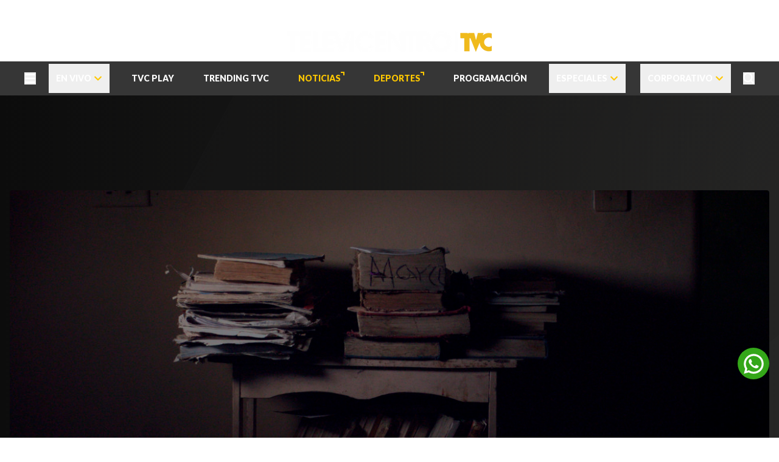

--- FILE ---
content_type: text/html; charset=utf-8
request_url: https://www.televicentro.com/series/losfantasmasdemontenegro
body_size: 32931
content:
<!DOCTYPE html><html lang="es"><head><meta charSet="utf-8"/><meta name="viewport" content="width=device-width, initial-scale=1"/><link rel="preload" as="image" href="/_next/static/media/logo-televicentro-v2.8342717f.webp" fetchPriority="high"/><link rel="stylesheet" href="/_next/static/css/2feafccef02b92a8.css" data-precedence="next"/><link rel="stylesheet" href="/_next/static/css/9099fd5dc3818616.css" data-precedence="next"/><link rel="stylesheet" href="/_next/static/css/13e7e6ab504d5b67.css" data-precedence="next"/><link rel="preload" as="script" fetchPriority="low" href="/_next/static/chunks/webpack-9cf0c25005272557.js"/><script src="/_next/static/chunks/fd9d1056-4bf0b420306aea9e.js" async=""></script><script src="/_next/static/chunks/2117-dae6d4420e4cff1d.js" async=""></script><script src="/_next/static/chunks/main-app-5294d1645fe5526e.js" async=""></script><script src="/_next/static/chunks/53c13509-000e90c594944d1f.js" async=""></script><script src="/_next/static/chunks/8e1d74a4-0a0fab5d094219b4.js" async=""></script><script src="/_next/static/chunks/7600-659f0ae5ebfc9cad.js" async=""></script><script src="/_next/static/chunks/2972-2c10b08995c65158.js" async=""></script><script src="/_next/static/chunks/3145-c4b3a467cc194d78.js" async=""></script><script src="/_next/static/chunks/8003-1532a0cea34327a7.js" async=""></script><script src="/_next/static/chunks/5786-bf0f639256dd0275.js" async=""></script><script src="/_next/static/chunks/3031-adac15abba86a683.js" async=""></script><script src="/_next/static/chunks/3786-95a6ccfa34ee671e.js" async=""></script><script src="/_next/static/chunks/520-f34fd1b1b0bf05e9.js" async=""></script><script src="/_next/static/chunks/4861-cca860d4cabf4437.js" async=""></script><script src="/_next/static/chunks/1745-f2fa96a675876586.js" async=""></script><script src="/_next/static/chunks/2470-c2daf0a9b109c0af.js" async=""></script><script src="/_next/static/chunks/3080-d27f989970b6b04c.js" async=""></script><script src="/_next/static/chunks/29-4c99ebdda4b9d09d.js" async=""></script><script src="/_next/static/chunks/2645-637125594638e64b.js" async=""></script><script src="/_next/static/chunks/6172-8a30384ef90382bc.js" async=""></script><script src="/_next/static/chunks/2903-aafd19b5b6e93231.js" async=""></script><script src="/_next/static/chunks/9665-01c71433a4c47714.js" async=""></script><script src="/_next/static/chunks/1320-5c5c7b9a4d28a77c.js" async=""></script><script src="/_next/static/chunks/7172-dff37c3d0852774a.js" async=""></script><script src="/_next/static/chunks/4807-9d4ee87d87d5c81b.js" async=""></script><script src="/_next/static/chunks/app/(televicentro)/layout-f9ba0eb1a41bd6f1.js" async=""></script><script src="/_next/static/chunks/app/(televicentro)/page-8be2d570d0dc22e8.js" async=""></script><script src="/_next/static/chunks/94730671-0bacbb3a98f868fa.js" async=""></script><script src="/_next/static/chunks/app/layout-d6da03c3deaf3aee.js" async=""></script><script src="/_next/static/chunks/app/error-5a7a58cbc1811f20.js" async=""></script><script src="/_next/static/chunks/3944-1d39cb3389af925f.js" async=""></script><script src="/_next/static/chunks/8207-5bd49e218af5b5ca.js" async=""></script><script src="/_next/static/chunks/app/(televicentro)/series/%5Bid%5D/page-1bf76cd7aabc9eb0.js" async=""></script><link rel="preload" href="https://www.googletagmanager.com/gtm.js?id=GTM-TKM832S" as="script"/><link rel="preload" href="https://securepubads.g.doubleclick.net/tag/js/gpt.js" as="script"/><title>Los Fantasmas de Montenegro</title><meta name="description" content="Este documental narra la vida de Jorge Montenegro, desde sus inicios. Cuenta las dificultades que él y su familia tuvieron que superar, debido a los escasos recursos económicos con los que contaban en aquella época."/><link rel="author" href="https://www.televicentro.com"/><meta name="author" content="TELEVICENTRO"/><meta name="keywords" content="Los Fantasmas de Montenegro, Televicentro, canal 5, telesistema hondureño, tsi, novelas, telenovelas, partidos en vivo, Televicentro en vivo"/><meta name="robots" content="index, follow, max-image-preview:large"/><meta name="article:section" content="inicio"/><meta name="article:author" content="TELEVICENTRO"/><meta name="article:tag" content="Televicentro"/><meta name="googlebot" content="index, follow"/><meta name="fb:pages" content="160729610622596"/><meta name="fb:pages" content="240512422730724"/><meta name="fb:pages" content="138529899762"/><meta name="fb:pages" content="111568432212500"/><meta name="fb:pages" content="1449607628647524"/><meta name="fb:pages" content="227061690777961"/><link rel="canonical" href="https://www.televicentro.com/series/losfantasmasdemontenegro"/><meta property="fb:app_id" content="623101271625729"/><meta property="og:title" content="Los Fantasmas de Montenegro"/><meta property="og:description" content="Este documental narra la vida de Jorge Montenegro, desde sus inicios. Cuenta las dificultades que él y su familia tuvieron que superar, debido a los escasos recursos económicos con los que contaban en aquella época."/><meta property="og:url" content="https://www.televicentro.com/series/losfantasmasdemontenegro"/><meta property="og:image" content="https://www.televicentro.com/series/losfantasmasdemontenegro/images/logos/televicentro-logo-share.webp"/><meta property="og:image:width" content="1200"/><meta property="og:image:height" content="630"/><meta property="og:image:alt" content="Logo Televicentro"/><meta name="twitter:card" content="summary_large_image"/><meta name="twitter:site" content="@televicentrohn"/><meta name="twitter:creator" content="@televicentrohn"/><meta name="twitter:title" content="Los Fantasmas de Montenegro"/><meta name="twitter:description" content="Este documental narra la vida de Jorge Montenegro, desde sus inicios. Cuenta las dificultades que él y su familia tuvieron que superar, debido a los escasos recursos económicos con los que contaban en aquella época."/><meta name="twitter:image" content="https://www.televicentro.com/series/losfantasmasdemontenegro/images/logos/televicentro-logo-share.webp"/><link rel="icon" href="/favicon.ico" type="image/x-icon" sizes="32x32"/><meta name="next-size-adjust"/><script src="/_next/static/chunks/polyfills-42372ed130431b0a.js" noModule=""></script></head><body class="__className_2b503c antialiased"><style>#nprogress{pointer-events:none}#nprogress .bar{background:#F0BA1B;position:fixed;z-index:1600;top: 0;left:0;width:100%;height:3px}#nprogress .peg{display:block;position:absolute;right:0;width:100px;height:100%;box-shadow:0 0 10px #F0BA1B,0 0 5px #F0BA1B;opacity:1;-webkit-transform:rotate(3deg) translate(0px,-4px);-ms-transform:rotate(3deg) translate(0px,-4px);transform:rotate(3deg) translate(0px,-4px)}#nprogress .spinner{display:block;position:fixed;z-index:1600;top: 15px;right:15px}#nprogress .spinner-icon{width:18px;height:18px;box-sizing:border-box;border:2px solid transparent;border-top-color:#F0BA1B;border-left-color:#F0BA1B;border-radius:50%;-webkit-animation:nprogress-spinner 400ms linear infinite;animation:nprogress-spinner 400ms linear infinite}.nprogress-custom-parent{overflow:hidden;position:relative}.nprogress-custom-parent #nprogress .bar,.nprogress-custom-parent #nprogress .spinner{position:absolute}@-webkit-keyframes nprogress-spinner{0%{-webkit-transform:rotate(0deg)}100%{-webkit-transform:rotate(360deg)}}@keyframes nprogress-spinner{0%{transform:rotate(0deg)}100%{transform:rotate(360deg)}}</style><script>(self.__next_s=self.__next_s||[]).push(["https://securepubads.g.doubleclick.net/tag/js/gpt.js",{}])</script><script>(self.__next_s=self.__next_s||[]).push([0,{"type":"text/javascript","children":"\n              (function(m, o, n, t, e, r, _){\n                m['__GetResponseAnalyticsObject'] = e;m[e] = m[e] || function() {(m[e].q = m[e].q || []).push(arguments)};\n                r = o.createElement(n);_ = o.getElementsByTagName(n)[0];r.async = 1;r.src = t;r.setAttribute('crossorigin', 'use-credentials');_.parentNode.insertBefore(r, _);\n              })(window, document, 'script', 'https://mail.televicentro.com/script/1ddd3d64-e952-48c5-9acd-ff1c9820704c/ga.js', 'GrTracking');\n            ","id":"getresponse-analytics"}])</script><script id="json-ld-items-lists" type="application/ld+json">{"@context":"https://schema.org","@type":"ItemList","itemListElement":[{"@type":"ListItem","position":1,"item":{"@type":"SiteNavigationElement","name":"EN VIVO","url":"https://www.televicentro.com"}},{"@type":"ListItem","position":2,"item":{"@type":"SiteNavigationElement","name":"TVC PLAY","url":"https://www.televicentro.com/tvcplay"}},{"@type":"ListItem","position":3,"item":{"@type":"SiteNavigationElement","name":"TRENDING TVC","url":"https://www.televicentro.com/seccion/trending-tvc"}},{"@type":"ListItem","position":4,"item":{"@type":"SiteNavigationElement","name":"NOTICIAS","url":"https://www.tunota.com/"}},{"@type":"ListItem","position":5,"item":{"@type":"SiteNavigationElement","name":"DEPORTES","url":"https://www.deportestvc.com/"}},{"@type":"ListItem","position":6,"item":{"@type":"SiteNavigationElement","name":"PROGRAMACIÓN","url":"https://www.televicentro.com/programacion"}},{"@type":"ListItem","position":7,"item":{"@type":"SiteNavigationElement","name":"ESPECIALES","url":"https://www.televicentro.com/seccion/especiales"}},{"@type":"ListItem","position":8,"item":{"@type":"SiteNavigationElement","name":"CORPORATIVO","url":"https://www.televicentro.com/seccion/corporativo"}}]}</script><script id="org-jsonld" type="application/ld+json">{"@context":"https://schema.org","@type":"NewsMediaOrganization","name":"Televicentro","alternateName":"Televicentro TVC","description":"Somos uno de los referentes en Centroamérica en todas nuestras unidades de negocio: Televisión, Radio, Digital y BTL, con más de 8 décadas llevando a las audiencias la mejor de la producción nacional e internacional.","url":"https://www.televicentro.com/","logo":"https://www.televicentro.com/images/logos/tvc-yellow.webp","telephone":"2280-5514","email":"mit@televicentro.hn","sameAs":["https://www.facebook.com/televicentrohon","https://twitter.com/televicentrohn","https://www.instagram.com/televicentro_hn","https://www.youtube.com/channel/UC4wqQp9kiRRIT7yOKtg11hg"],"image":"https://www.televicentro.com/images/logos/tvc-yellow.webp","address":{"@type":"PostalAddress","addressLocality":"Tegucigalpa","addressRegion":"Francisco Morazán","postalCode":"11101","streetAddress":"Tegucigalpa, Honduras, Edificio Televicentro, Bulevar Suyapa, Colonia Florencia Contiguo a Emisoras Unidas, Tegucigalpa, Honduras, C.A., Tegucigalpa M.D.C, Francisco Morazan 11101, HN","addressCountry":{"@type":"Country","name":"HN"}}}</script><div class="bg-tertiary relative z-50 transition-transform duration-300 translate-y-0"><div class="container mx-auto w-full px-6 flex justify-between pt-3"><div class="space-x-2"><a target="_blank" class="px-2 py-2 text-white text-xs font-bold hover:text-muted-light uppercase transition ease-in-out delay-100 " href="https://www.tunota.com">TU NOTA</a><a target="_blank" class="px-2 py-2 text-white text-xs font-bold hover:text-muted-light uppercase transition ease-in-out delay-100 " href="https://www.deportestvc.com/">DEPORTES TVC</a><a target="_blank" class="px-2 py-2 text-white text-xs font-bold hover:text-muted-light uppercase transition ease-in-out delay-100 " href="https://radiohrn.hn">HRN</a></div><div class="relative flex flex-col items-center pt-1"><div class="cursor-pointer text-white"><svg stroke="currentColor" fill="currentColor" stroke-width="0" viewBox="0 0 448 512" class="text-base" height="1em" width="1em" xmlns="http://www.w3.org/2000/svg"><path d="M352 224c53 0 96-43 96-96s-43-96-96-96s-96 43-96 96c0 4 .2 8 .7 11.9l-94.1 47C145.4 170.2 121.9 160 96 160c-53 0-96 43-96 96s43 96 96 96c25.9 0 49.4-10.2 66.6-26.9l94.1 47c-.5 3.9-.7 7.8-.7 11.9c0 53 43 96 96 96s96-43 96-96s-43-96-96-96c-25.9 0-49.4 10.2-66.6 26.9l-94.1-47c.5-3.9 .7-7.8 .7-11.9s-.2-8-.7-11.9l94.1-47C302.6 213.8 326.1 224 352 224z"></path></svg></div></div></div></div><div class="min-h-14"><div class="bg-tertiary z-10 transition-transform duration-300 relative"><div class="container mx-auto w-full px-4 flex justify-between"><div class="xl:hidden flex justify-center"><button type="button" aria-haspopup="dialog" aria-expanded="false" aria-controls="radix-:R6djssq:" data-state="closed"> <svg stroke="currentColor" fill="currentColor" stroke-width="0" viewBox="0 0 448 512" style="color:#fff;width:1.2rem;height:1.2rem" aria-label="Menu hamburguesa" color="#fff" height="1em" width="1em" xmlns="http://www.w3.org/2000/svg"><path d="M0 96C0 78.3 14.3 64 32 64l384 0c17.7 0 32 14.3 32 32s-14.3 32-32 32L32 128C14.3 128 0 113.7 0 96zM0 256c0-17.7 14.3-32 32-32l384 0c17.7 0 32 14.3 32 32s-14.3 32-32 32L32 288c-17.7 0-32-14.3-32-32zM448 416c0 17.7-14.3 32-32 32L32 448c-17.7 0-32-14.3-32-32s14.3-32 32-32l384 0c17.7 0 32 14.3 32 32z"></path></svg> </button></div><div class="flex-grow flex justify-center"><a href="/"><div class="w-[200px] h-[65px] md:w-[350px] relative p-1"><img alt="Logo Principal Televicentro" fetchPriority="high" decoding="async" data-nimg="fill" style="position:absolute;height:100%;width:100%;left:0;top:0;right:0;bottom:0;object-fit:contain;color:transparent" src="/_next/static/media/logo-televicentro-v2.8342717f.webp"/></div></a></div><div class="xl:hidden flex justify-center"><button type="button" aria-haspopup="dialog" aria-expanded="false" aria-controls="radix-:Redjssq:" data-state="closed" aria-label="Buscar"><svg stroke="currentColor" fill="currentColor" stroke-width="0" viewBox="0 0 512 512" color="#fff" style="color:#fff;width:1.2rem;height:1.2rem" height="1em" width="1em" xmlns="http://www.w3.org/2000/svg"><path d="M416 208c0 45.9-14.9 88.3-40 122.7L502.6 457.4c12.5 12.5 12.5 32.8 0 45.3s-32.8 12.5-45.3 0L330.7 376c-34.4 25.2-76.8 40-122.7 40C93.1 416 0 322.9 0 208S93.1 0 208 0S416 93.1 416 208zM208 352a144 144 0 1 0 0-288 144 144 0 1 0 0 288z"></path></svg></button></div></div></div></div><div class="lg:h-12"><nav class="w-full  bg-secondary z-50 text-white px-6 py-4 hidden xl:block transition-all duration-300 relative"><div class="container px-4 mx-auto"><div class="flex items-center h-6 justify-between"><button type="button" aria-haspopup="dialog" aria-expanded="false" aria-controls="radix-:R7djssq:" data-state="closed"> <svg stroke="currentColor" fill="currentColor" stroke-width="0" viewBox="0 0 448 512" style="color:#fff;width:1.2rem;height:1.2rem" aria-label="Menu hamburguesa" color="#fff" height="1em" width="1em" xmlns="http://www.w3.org/2000/svg"><path d="M0 96C0 78.3 14.3 64 32 64l384 0c17.7 0 32 14.3 32 32s-14.3 32-32 32L32 128C14.3 128 0 113.7 0 96zM0 256c0-17.7 14.3-32 32-32l384 0c17.7 0 32 14.3 32 32s-14.3 32-32 32L32 288c-17.7 0-32-14.3-32-32zM448 416c0 17.7-14.3 32-32 32L32 448c-17.7 0-32-14.3-32-32s14.3-32 32-32l384 0c17.7 0 32 14.3 32 32z"></path></svg> </button><nav aria-label="Main" data-orientation="horizontal" dir="ltr" class="hidden lg:flex text-sm font-extrabold"><div style="position:relative"><ul data-orientation="horizontal" class="flex space-x-6" dir="ltr"><li class="relative group"><button id="radix-:Rfdjssq:-trigger-radix-:R3fdjssq:" data-state="closed" aria-expanded="false" aria-controls="radix-:Rfdjssq:-content-radix-:R3fdjssq:" class="relative uppercase text-white hover:text-muted-light
                                flex items-center gap-1 px-3 py-2 md:py-3 min-h-11 md:min-h-12 leading-none" aria-label="EN VIVO" data-radix-collection-item=""><span class="absolute inset-[-8px] pointer-events-none" aria-hidden="true"></span><span>EN VIVO</span><svg stroke="currentColor" fill="currentColor" stroke-width="0" viewBox="0 0 448 512" class="text-primary font-black ml-1 transition duration-300 group-hover:rotate-180" height="1em" width="1em" xmlns="http://www.w3.org/2000/svg"><path d="M207.029 381.476L12.686 187.132c-9.373-9.373-9.373-24.569 0-33.941l22.667-22.667c9.357-9.357 24.522-9.375 33.901-.04L224 284.505l154.745-154.021c9.379-9.335 24.544-9.317 33.901.04l22.667 22.667c9.373 9.373 9.373 24.569 0 33.941L240.971 381.476c-9.373 9.372-24.569 9.372-33.942 0z"></path></svg></button></li><li class="relative group"><a class="uppercase inline-flex items-center gap-1 text-white hover:text-muted-light
                              px-3 py-2 md:py-3 min-h-11 md:min-h-12 leading-none" href="/tvcplay">TVC PLAY</a></li><li class="relative group"><a class="uppercase inline-flex items-center gap-1 text-white hover:text-muted-light
                              px-3 py-2 md:py-3 min-h-11 md:min-h-12 leading-none" href="/seccion/trending-tvc">TRENDING TVC</a></li><li class="relative group"><a target="_blank" class="uppercase inline-flex items-center gap-1 text-primary hover:text-primary-dark
                              px-3 py-2 md:py-3 min-h-11 md:min-h-12 leading-none" href="https://www.tunota.com/">NOTICIAS<div class="relative w-1.5 h-1.5 -top-2 border-t-2 border-r-2 border-primary"></div></a></li><li class="relative group"><a target="_blank" class="uppercase inline-flex items-center gap-1 text-primary hover:text-primary-dark
                              px-3 py-2 md:py-3 min-h-11 md:min-h-12 leading-none" href="https://www.deportestvc.com/">DEPORTES<div class="relative w-1.5 h-1.5 -top-2 border-t-2 border-r-2 border-primary"></div></a></li><li class="relative group"><a class="uppercase inline-flex items-center gap-1 text-white hover:text-muted-light
                              px-3 py-2 md:py-3 min-h-11 md:min-h-12 leading-none" href="/programacion">PROGRAMACIÓN</a></li><li class="relative group"><button id="radix-:Rfdjssq:-trigger-radix-:Rffdjssq:" data-state="closed" aria-expanded="false" aria-controls="radix-:Rfdjssq:-content-radix-:Rffdjssq:" class="relative uppercase text-white hover:text-muted-light
                                flex items-center gap-1 px-3 py-2 md:py-3 min-h-11 md:min-h-12 leading-none" aria-label="ESPECIALES" data-radix-collection-item=""><span class="absolute inset-[-8px] pointer-events-none" aria-hidden="true"></span><a href="/seccion/especiales"><span>ESPECIALES</span></a><svg stroke="currentColor" fill="currentColor" stroke-width="0" viewBox="0 0 448 512" class="text-primary font-black ml-1 transition duration-300 group-hover:rotate-180" height="1em" width="1em" xmlns="http://www.w3.org/2000/svg"><path d="M207.029 381.476L12.686 187.132c-9.373-9.373-9.373-24.569 0-33.941l22.667-22.667c9.357-9.357 24.522-9.375 33.901-.04L224 284.505l154.745-154.021c9.379-9.335 24.544-9.317 33.901.04l22.667 22.667c9.373 9.373 9.373 24.569 0 33.941L240.971 381.476c-9.373 9.372-24.569 9.372-33.942 0z"></path></svg></button></li><li class="relative group"><button id="radix-:Rfdjssq:-trigger-radix-:Rhfdjssq:" data-state="closed" aria-expanded="false" aria-controls="radix-:Rfdjssq:-content-radix-:Rhfdjssq:" class="relative uppercase text-white hover:text-muted-light
                                flex items-center gap-1 px-3 py-2 md:py-3 min-h-11 md:min-h-12 leading-none" aria-label="CORPORATIVO" data-radix-collection-item=""><span class="absolute inset-[-8px] pointer-events-none" aria-hidden="true"></span><a href="/seccion/corporativo"><span>CORPORATIVO</span></a><svg stroke="currentColor" fill="currentColor" stroke-width="0" viewBox="0 0 448 512" class="text-primary font-black ml-1 transition duration-300 group-hover:rotate-180" height="1em" width="1em" xmlns="http://www.w3.org/2000/svg"><path d="M207.029 381.476L12.686 187.132c-9.373-9.373-9.373-24.569 0-33.941l22.667-22.667c9.357-9.357 24.522-9.375 33.901-.04L224 284.505l154.745-154.021c9.379-9.335 24.544-9.317 33.901.04l22.667 22.667c9.373 9.373 9.373 24.569 0 33.941L240.971 381.476c-9.373 9.372-24.569 9.372-33.942 0z"></path></svg></button></li></ul></div></nav><button type="button" aria-haspopup="dialog" aria-expanded="false" aria-controls="radix-:Rjdjssq:" data-state="closed" aria-label="Buscar"><svg stroke="currentColor" fill="currentColor" stroke-width="0" viewBox="0 0 512 512" color="#fff" style="color:#fff;width:1.2rem;height:1.2rem" height="1em" width="1em" xmlns="http://www.w3.org/2000/svg"><path d="M416 208c0 45.9-14.9 88.3-40 122.7L502.6 457.4c12.5 12.5 12.5 32.8 0 45.3s-32.8 12.5-45.3 0L330.7 376c-34.4 25.2-76.8 40-122.7 40C93.1 416 0 322.9 0 208S93.1 0 208 0S416 93.1 416 208zM208 352a144 144 0 1 0 0-288 144 144 0 1 0 0 288z"></path></svg></button></div></div></nav></div><div class="bg-tvcplay py-10"><script type="application/ld+json">{"@context":"https://schema.org","@type":"TVSeries","name":"Los Fantasmas de Montenegro","description":"Este documental narra la vida de Jorge Montenegro, desde sus inicios. Cuenta las dificultades que él y su familia tuvieron que superar, debido a los escasos recursos económicos con los que contaban en aquella época.","image":"https://s3.amazonaws.com/prod-wp-tvc/wp-content/uploads/2020/08/Los-Fantasmas-de-Montenegro1.jpg","url":"https://www.televicentro.com/series/losfantasmasdemontenegro","genre":"cine-hondureno","containsSeason":[{"@type":"TVSeason","name":"Los Fantasmas de Montenegro","url":"https://www.televicentro.com/series/losfantasmasdemontenegro?season=losfantasmasdemontenegrob346"}]}</script><div class="container mx-auto px-4 flex justify-center my-2 bg-none overflow-hidden"><div class="flex flex-col justify-center items-center " style="width:970px;height:100px"><div class="my-1" id="div-gpt-ad-1587487562869-0"></div></div></div><div class="container mx-auto px-4 flex justify-center my-2 bg-[#F5F5F5] overflow-hidden"><div class="flex flex-col justify-center items-center " style="width:0;height:0"> <div class="my-1" id="div-gpt-ad-1749580094124-0"></div></div></div><div class="container px-4 mx-auto"><div class="relative w-full aspect-[1/1.2] lg:h-[576px] xl:h-[672px] rounded-sm"><div class="relative w-full h-full rounded-sm overflow-hidden"><img alt="Los Fantasmas de Montenegro" loading="lazy" decoding="async" data-nimg="fill" class="w-full h-full md:block hidden object-cover rounded-sm" style="position:absolute;height:100%;width:100%;left:0;top:0;right:0;bottom:0;color:transparent" src="https://s3.amazonaws.com/prod-wp-tvc/wp-content/uploads/2020/08/Los-Fantasmas-de-Montenegro1.jpg"/><img alt="Los Fantasmas de Montenegro" loading="lazy" decoding="async" data-nimg="fill" class="w-full h-full md:hidden block object-cover rounded-sm" style="position:absolute;height:100%;width:100%;left:0;top:0;right:0;bottom:0;color:transparent" src="https://s3.amazonaws.com/prod-wp-tvc/wp-content/uploads/2020/08/Los-Fantasmas-de-Montenegro-1.jpg"/><div class="absolute inset-0 bg-gradient-to-t from-black via-black/50 to-transparent rounded-sm"></div></div><div class="pb-7 absolute bottom-0 w-full h-full flex flex-col md:justify-end items-start text-white font-black p-4 space-y-4 rounded-lg"><div class="md:px-3 flex justify-between w-full items-center"><h1 class="text-3xl font-black hidden md:block">Los Fantasmas de Montenegro</h1><div class="relative h-8 md:h-auto z-10 m-0 p-0 md:hidden"><div class="flex items-center justify-center gap-2 h-full px-6 py-2"><div class="absolute inset-0 -z-10 bg-primary [clip-path:polygon(15px_0,100%_0,calc(100%-15px)_100%,0_100%)]"></div><p class="text-xs sm:text-base text-secondary">Cine Hondureño</p></div></div><div><div class="flex space-x-4 "><a target="_blank" rel="noopener noreferrer" class="rounded-full p-2 group" style="background-color:#3B5897" href="https://www.facebook.com/sharer/sharer.php?u=https%3A%2F%2Fwww.televicentro.com%2Fseries%2Flosfantasmasdemontenegro"><img alt="Facebook" loading="lazy" width="24" height="24" decoding="async" data-nimg="1" class="rounded-full group-hover:scale-125 transition-transform duration-300" style="color:transparent" src="/images/logos/facebook.svg"/></a><a target="_blank" rel="noopener noreferrer" class="rounded-full p-2 group" style="background-color:#00ACF0" href="https://twitter.com/intent/tweet?url=https%3A%2F%2Fwww.televicentro.com%2Fseries%2Flosfantasmasdemontenegro"><img alt="Twitter" loading="lazy" width="24" height="24" decoding="async" data-nimg="1" class="rounded-full group-hover:scale-125 transition-transform duration-300" style="color:transparent" src="/images/logos/twitter.svg"/></a><a target="_blank" rel="noopener noreferrer" class="rounded-full p-2 group" style="background-color:#4AC959" href="https://wa.me/?text=Este%20documental%20narra%20la%20vida%20de%20Jorge%20Montenegro%2C%20desde%20sus%20inicios.%20Cuenta%20las%20dificultades%20que%20%C3%A9l%20y%20su%20familia%20tuvieron%20que%20superar%2C%20debido%20a%20los%20escasos%20recursos%20econ%C3%B3micos%20con%20los%20que%20contaban%20en%20aquella%20%C3%A9poca.%20-%20https%3A%2F%2Fwww.televicentro.com%2Fseries%2Flosfantasmasdemontenegro"><img alt="WhatsApp" loading="lazy" width="24" height="24" decoding="async" data-nimg="1" class="rounded-full group-hover:scale-125 transition-transform duration-300" style="color:transparent" src="/images/logos/whatsapp.svg"/></a></div></div></div><p class="mx-3 bg-primary p-2 px-4 rounded-md hidden md:block">Cine Hondureño</p><p class="mx-3 w-full max-w-full md:max-w-[772px] hidden md:block rounded-md">Este documental narra la vida de Jorge Montenegro, desde sus inicios. Cuenta las dificultades que él y su familia tuvieron que superar, debido a los escasos recursos económicos con los que contaban en aquella época.</p><div class="relative w-full h-full md:hidden rounded-lg"><div class="absolute bottom-0 w-full flex flex-col justify-center items-center space-y-10"><p class="text-white text-3xl font-black text-center">Los Fantasmas de Montenegro</p><svg stroke="currentColor" fill="currentColor" stroke-width="0" viewBox="0 0 512 512" class="text-primary cursor-pointer hover:bg-white hover:text-secondary transition-colors duration-300 rounded-full" height="35" width="35" xmlns="http://www.w3.org/2000/svg" type="button" aria-haspopup="dialog" aria-expanded="false" aria-controls="radix-:Rkhifnnljssq:" data-state="closed"><path d="M256 512A256 256 0 1 0 256 0a256 256 0 1 0 0 512zM216 336l24 0 0-64-24 0c-13.3 0-24-10.7-24-24s10.7-24 24-24l48 0c13.3 0 24 10.7 24 24l0 88 8 0c13.3 0 24 10.7 24 24s-10.7 24-24 24l-80 0c-13.3 0-24-10.7-24-24s10.7-24 24-24zm40-208a32 32 0 1 1 0 64 32 32 0 1 1 0-64z"></path></svg></div></div></div></div><div class="container mx-auto px-4 flex justify-center my-2 bg-none overflow-hidden"><div class="flex flex-col justify-center items-center " style="width:970px;height:110px"><div class="my-1" id="div-gpt-ad-1587687845944-0"></div></div></div><div class="flex justify-center pt-10"><button type="button" role="combobox" aria-controls="radix-:Rbifnnljssq:" aria-expanded="false" aria-autocomplete="none" dir="ltr" data-state="closed" data-placeholder="" class="flex h-9 w-full items-center justify-between whitespace-nowrap rounded-md border border-input px-3 py-2 text-sm shadow-sm ring-offset-background placeholder:text-muted-foreground focus:outline-none focus:ring-1 focus:ring-ring disabled:cursor-not-allowed disabled:opacity-50 [&amp;&gt;span]:line-clamp-1 bg-white text-black font-black md:max-w-[350px]"><span style="pointer-events:none">Selecciona una temporada</span><svg stroke="currentColor" fill="currentColor" stroke-width="0" viewBox="0 0 512 512" class="h-4 w-4 opacity-50 font-black" aria-hidden="true" height="1em" width="1em" xmlns="http://www.w3.org/2000/svg"><path d="M233.4 406.6c12.5 12.5 32.8 12.5 45.3 0l192-192c12.5-12.5 12.5-32.8 0-45.3s-32.8-12.5-45.3 0L256 338.7 86.6 169.4c-12.5-12.5-32.8-12.5-45.3 0s-12.5 32.8 0 45.3l192 192z"></path></svg></button><select aria-hidden="true" tabindex="-1" style="position:absolute;border:0;width:1px;height:1px;padding:0;margin:-1px;overflow:hidden;clip:rect(0, 0, 0, 0);white-space:nowrap;word-wrap:normal"><option value=""></option></select></div><div class="flex justify-center mt-10 space-x-4 font-bold mb-4"><button class="font-black border-b-2 uppercase p-2 transition-colors duration-300 border-primary text-primary">Episodios</button><button class="font-black border-b-2 uppercase p-2 transition-colors duration-300 border-transparent text-white">Contenido Adicional</button></div><div class="transition-opacity duration-1000 ease-in-out opacity-100"><h2 class="uppercase text-primary font-bold text-2xl mt-10 mx-4 sm:mx-0">Capítulos</h2><div class="flex justify-center mt-20 h-full w-full min-h-screen"><div class="w-16 h-16 border-4 border-primary border-t-transparent rounded-full animate-spin"></div></div></div><div class="transition-opacity duration-1000 ease-in-out opacity-0"></div><div class="container mx-auto px-4 flex justify-center my-2 bg-none overflow-hidden"><div class="flex flex-col justify-center items-center " style="width:970px;height:110px"><div class="my-1" id="div-gpt-ad-1587687875710-0"></div></div></div></div></div><footer class="bg-tertiary text-white py-4 w-full"><div class="container mx-auto my-10 px-4 grid grid-cols-1 md:grid-cols-1 lg:grid-cols-4 xl:grid-cols-4 gap-4 text-left md:px-20 lg:px-2 xl:px-4"><div class="lg:px-2"><div class="text-lg font-extrabold">TELEVICENTRO</div><ul class="list-none mt-5 xl:px-5"><li class="my-2 font-semibold"><a class="transition ease-in-out duration-300 hover:text-primary" href="/contactanos">Contáctanos</a></li><li class="my-2 font-semibold"><a class="transition ease-in-out duration-300 hover:text-primary" href="/mapa-del-sitio">Mapa del sitio</a></li><li class="my-2 font-semibold"><a href="tel:22805514" class="transition ease-in-out duration-300 hover:text-primary">Teléfono PBX: 2280-5514</a></li><li class="my-2 font-semibold"><a class="transition ease-in-out duration-300 hover:text-primary" href="/trabaja-con-nosotros">Trabaja con nosotros</a></li><li class="my-2 font-semibold"><a class="transition ease-in-out duration-300 hover:text-primary" href="/rss">RSS</a></li><li class="my-2 font-semibold"><a class="transition ease-in-out duration-300 hover:text-primary" href="/terminos-y-condiciones">Términos y condiciones</a></li><li class="my-2 font-semibold"><a class="transition ease-in-out duration-300 hover:text-primary" href="/politicas-privacidad">Políticas de privacidad</a></li></ul></div><div class="xl:px-2"><div class=" text-lg font-extrabold">NUESTROS PORTALES</div><ul class="list-none mt-5 xl:px-5"><li class="my-2 font-semibold"><a target="_blank" rel="nofollow" class="transition ease-in-out duration-300 hover:text-primary" href="https://www.tunota.com">TU NOTA</a></li><li class="my-2 font-semibold"><a target="_blank" rel="nofollow" class="transition ease-in-out duration-300 hover:text-primary" href="https://www.deportestvc.com/">DEPORTES TVC</a></li><li class="my-2 font-semibold"><a target="_blank" rel="nofollow" class="transition ease-in-out duration-300 hover:text-primary" href="https://radiohrn.hn">HRN</a></li></ul></div><div class="xl:px-2"><div class=" text-center xl:text-left lg:text-left text-lg font-extrabold">BOLETÍN DE NOTICIAS</div><section aria-label="Notifications alt+T" tabindex="-1" aria-live="polite" aria-relevant="additions text" aria-atomic="false"></section><div class="grid grid-cols-4 mt-5 lg:px-0 xl:px-5 md:px-20 mb-16"><div class="flex col-span-4 text-sm mb-4"><img alt="Descriptive text" loading="lazy" width="64" height="64" decoding="async" data-nimg="1" style="color:transparent" src="/images/icons/mail-icon.svg"/><p class="text-sm font-normal pl-4">Recibe las mejores historias directamente a tu correo.<br/>¡Suscríbete YA!</p></div><div class="grid grid-cols-5 col-span-4 h-12"><div class="col-span-5"><form class="w-full"><div class="space-y-2"><div class="flex flex-col space-y-2" id=":R1adtjssq:-form-item" aria-describedby=":R1adtjssq:-form-item-description" aria-invalid="false"><input class="flex h-9 w-full border border-input px-3 py-1 text-base shadow-sm transition-colors file:border-0 file:bg-transparent file:text-sm file:font-medium file:text-foreground placeholder:text-muted-foreground focus-visible:outline-none focus-visible:ring-1 focus-visible:ring-ring disabled:cursor-not-allowed disabled:opacity-50 md:text-sm bg-white rounded-md text-black border-none outline-none" placeholder="Tu Correo Electrónico" name="email" value=""/><button class="inline-flex items-center justify-center gap-2 whitespace-nowrap rounded-md transition-colors focus-visible:outline-none focus-visible:ring-1 focus-visible:ring-ring disabled:pointer-events-none disabled:opacity-50 [&amp;_svg]:pointer-events-none [&amp;_svg]:size-4 [&amp;_svg]:shrink-0 hover:bg-primary/90 py-2 bg-primary text-[#2E2E2E] text-lg font-bold px-4 w-full h-[50px]" type="submit">SUSCRIBIRME</button></div></div></form></div></div></div></div><div class="xl:px-2"><div class=" text-center xl:text-left lg:text-left text-lg font-extrabold">PAUTA CON NOSOTROS</div><div class="flex justify-center xl:justify-normal mt-5 mb-5 xl:px-5"><a target="_blank" rel="noopener noreferrer" href="https://www.tedbrandstudio.com/"><img alt="TVC" loading="lazy" width="200" height="100" decoding="async" data-nimg="1" class="cursor-pointer" style="color:transparent" src="/images/logo-ted-blanco.webp"/></a></div><div class="hidden md:hidden lg:block text-center lg:text-left text-lg font-extrabold">REDES SOCIALES</div><div class="flex justify-center lg:justify-normal lg:px-5"><div class="flex space-x-4"><a target="_blank" rel="noopener noreferrer" aria-label="Síguenos en Twitter" href="https://x.com/televicentrohn"><svg stroke="currentColor" fill="currentColor" stroke-width="0" viewBox="0 0 512 512" class="text-2xl mt-5 xl:mx-0 lg:mx-0 md:mx-0 mx-4" height="1em" width="1em" xmlns="http://www.w3.org/2000/svg"><path d="M459.37 151.716c.325 4.548.325 9.097.325 13.645 0 138.72-105.583 298.558-298.558 298.558-59.452 0-114.68-17.219-161.137-47.106 8.447.974 16.568 1.299 25.34 1.299 49.055 0 94.213-16.568 130.274-44.832-46.132-.975-84.792-31.188-98.112-72.772 6.498.974 12.995 1.624 19.818 1.624 9.421 0 18.843-1.3 27.614-3.573-48.081-9.747-84.143-51.98-84.143-102.985v-1.299c13.969 7.797 30.214 12.67 47.431 13.319-28.264-18.843-46.781-51.005-46.781-87.391 0-19.492 5.197-37.36 14.294-52.954 51.655 63.675 129.3 105.258 216.365 109.807-1.624-7.797-2.599-15.918-2.599-24.04 0-57.828 46.782-104.934 104.934-104.934 30.213 0 57.502 12.67 76.67 33.137 23.715-4.548 46.456-13.32 66.599-25.34-7.798 24.366-24.366 44.833-46.132 57.827 21.117-2.273 41.584-8.122 60.426-16.243-14.292 20.791-32.161 39.308-52.628 54.253z"></path></svg></a><a target="_blank" rel="noopener noreferrer" aria-label="Síguenos en Youtube" href="https://www.youtube.com/televicentroHN/"><svg stroke="currentColor" fill="currentColor" stroke-width="0" viewBox="0 0 576 512" class="text-2xl mt-5 xl:mx-0 lg:mx-0 md:mx-0 mx-4" height="1em" width="1em" xmlns="http://www.w3.org/2000/svg"><path d="M549.655 124.083c-6.281-23.65-24.787-42.276-48.284-48.597C458.781 64 288 64 288 64S117.22 64 74.629 75.486c-23.497 6.322-42.003 24.947-48.284 48.597-11.412 42.867-11.412 132.305-11.412 132.305s0 89.438 11.412 132.305c6.281 23.65 24.787 41.5 48.284 47.821C117.22 448 288 448 288 448s170.78 0 213.371-11.486c23.497-6.321 42.003-24.171 48.284-47.821 11.412-42.867 11.412-132.305 11.412-132.305s0-89.438-11.412-132.305zm-317.51 213.508V175.185l142.739 81.205-142.739 81.201z"></path></svg></a><a target="_blank" rel="noopener noreferrer" aria-label="Síguenos en Facebook" href="https://www.facebook.com/televicentrohon/"><svg stroke="currentColor" fill="currentColor" stroke-width="0" viewBox="0 0 512 512" class="text-2xl mt-5 xl:mx-0 lg:mx-0 md:mx-0 mx-4" height="1em" width="1em" xmlns="http://www.w3.org/2000/svg"><path d="M512 256C512 114.6 397.4 0 256 0S0 114.6 0 256C0 376 82.7 476.8 194.2 504.5V334.2H141.4V256h52.8V222.3c0-87.1 39.4-127.5 125-127.5c16.2 0 44.2 3.2 55.7 6.4V172c-6-.6-16.5-1-29.6-1c-42 0-58.2 15.9-58.2 57.2V256h83.6l-14.4 78.2H287V510.1C413.8 494.8 512 386.9 512 256h0z"></path></svg></a><a target="_blank" rel="noopener noreferrer" aria-label="Síguenos en Instagram" href="https://www.instagram.com/televicentro_hn/"><svg stroke="currentColor" fill="currentColor" stroke-width="0" viewBox="0 0 448 512" class="text-2xl mt-5 xl:mx-0 lg:mx-0 md:mx-0 mx-4" height="1em" width="1em" xmlns="http://www.w3.org/2000/svg"><path d="M224.1 141c-63.6 0-114.9 51.3-114.9 114.9s51.3 114.9 114.9 114.9S339 319.5 339 255.9 287.7 141 224.1 141zm0 189.6c-41.1 0-74.7-33.5-74.7-74.7s33.5-74.7 74.7-74.7 74.7 33.5 74.7 74.7-33.6 74.7-74.7 74.7zm146.4-194.3c0 14.9-12 26.8-26.8 26.8-14.9 0-26.8-12-26.8-26.8s12-26.8 26.8-26.8 26.8 12 26.8 26.8zm76.1 27.2c-1.7-35.9-9.9-67.7-36.2-93.9-26.2-26.2-58-34.4-93.9-36.2-37-2.1-147.9-2.1-184.9 0-35.8 1.7-67.6 9.9-93.9 36.1s-34.4 58-36.2 93.9c-2.1 37-2.1 147.9 0 184.9 1.7 35.9 9.9 67.7 36.2 93.9s58 34.4 93.9 36.2c37 2.1 147.9 2.1 184.9 0 35.9-1.7 67.7-9.9 93.9-36.2 26.2-26.2 34.4-58 36.2-93.9 2.1-37 2.1-147.8 0-184.8zM398.8 388c-7.8 19.6-22.9 34.7-42.6 42.6-29.5 11.7-99.5 9-132.1 9s-102.7 2.6-132.1-9c-19.6-7.8-34.7-22.9-42.6-42.6-11.7-29.5-9-99.5-9-132.1s-2.6-102.7 9-132.1c7.8-19.6 22.9-34.7 42.6-42.6 29.5-11.7 99.5-9 132.1-9s102.7-2.6 132.1 9c19.6 7.8 34.7 22.9 42.6 42.6 11.7 29.5 9 99.5 9 132.1s2.7 102.7-9 132.1z"></path></svg></a></div></div></div></div><div class="container mx-auto pt-4 pb-10 mb-5 text-center lg:pb-4 "><hr class="my-6"/><div class="text-xs ">© <!-- -->2026<!-- --> Powered by Digital Media TVC</div></div></footer><a target="_blank" rel="noopener noreferrer" aria-label="Unirse al canal de WhatsApp" class="bg-[#34A719] flex items-center justify-center rounded-full fixed h-[3.25rem] w-[3.25rem] bottom-36 lg:bottom-24 right-4 z-40" href="https://www.whatsapp.com/channel/0029VaComZPCnA7wTwczat2c"><svg stroke="currentColor" fill="currentColor" stroke-width="0" viewBox="0 0 24 24" class="text-white" height="39" width="39" xmlns="http://www.w3.org/2000/svg"><path d="M7.25361 18.4944L7.97834 18.917C9.18909 19.623 10.5651 20 12.001 20C16.4193 20 20.001 16.4183 20.001 12C20.001 7.58172 16.4193 4 12.001 4C7.5827 4 4.00098 7.58172 4.00098 12C4.00098 13.4363 4.37821 14.8128 5.08466 16.0238L5.50704 16.7478L4.85355 19.1494L7.25361 18.4944ZM2.00516 22L3.35712 17.0315C2.49494 15.5536 2.00098 13.8345 2.00098 12C2.00098 6.47715 6.47813 2 12.001 2C17.5238 2 22.001 6.47715 22.001 12C22.001 17.5228 17.5238 22 12.001 22C10.1671 22 8.44851 21.5064 6.97086 20.6447L2.00516 22ZM8.39232 7.30833C8.5262 7.29892 8.66053 7.29748 8.79459 7.30402C8.84875 7.30758 8.90265 7.31384 8.95659 7.32007C9.11585 7.33846 9.29098 7.43545 9.34986 7.56894C9.64818 8.24536 9.93764 8.92565 10.2182 9.60963C10.2801 9.76062 10.2428 9.95633 10.125 10.1457C10.0652 10.2428 9.97128 10.379 9.86248 10.5183C9.74939 10.663 9.50599 10.9291 9.50599 10.9291C9.50599 10.9291 9.40738 11.0473 9.44455 11.1944C9.45903 11.25 9.50521 11.331 9.54708 11.3991C9.57027 11.4368 9.5918 11.4705 9.60577 11.4938C9.86169 11.9211 10.2057 12.3543 10.6259 12.7616C10.7463 12.8783 10.8631 12.9974 10.9887 13.108C11.457 13.5209 11.9868 13.8583 12.559 14.1082L12.5641 14.1105C12.6486 14.1469 12.692 14.1668 12.8157 14.2193C12.8781 14.2457 12.9419 14.2685 13.0074 14.2858C13.0311 14.292 13.0554 14.2955 13.0798 14.2972C13.2415 14.3069 13.335 14.2032 13.3749 14.1555C14.0984 13.279 14.1646 13.2218 14.1696 13.2222V13.2238C14.2647 13.1236 14.4142 13.0888 14.5476 13.097C14.6085 13.1007 14.6691 13.1124 14.7245 13.1377C15.2563 13.3803 16.1258 13.7587 16.1258 13.7587L16.7073 14.0201C16.8047 14.0671 16.8936 14.1778 16.8979 14.2854C16.9005 14.3523 16.9077 14.4603 16.8838 14.6579C16.8525 14.9166 16.7738 15.2281 16.6956 15.3913C16.6406 15.5058 16.5694 15.6074 16.4866 15.6934C16.3743 15.81 16.2909 15.8808 16.1559 15.9814C16.0737 16.0426 16.0311 16.0714 16.0311 16.0714C15.8922 16.159 15.8139 16.2028 15.6484 16.2909C15.391 16.428 15.1066 16.5068 14.8153 16.5218C14.6296 16.5313 14.4444 16.5447 14.2589 16.5347C14.2507 16.5342 13.6907 16.4482 13.6907 16.4482C12.2688 16.0742 10.9538 15.3736 9.85034 14.402C9.62473 14.2034 9.4155 13.9885 9.20194 13.7759C8.31288 12.8908 7.63982 11.9364 7.23169 11.0336C7.03043 10.5884 6.90299 10.1116 6.90098 9.62098C6.89729 9.01405 7.09599 8.4232 7.46569 7.94186C7.53857 7.84697 7.60774 7.74855 7.72709 7.63586C7.85348 7.51651 7.93392 7.45244 8.02057 7.40811C8.13607 7.34902 8.26293 7.31742 8.39232 7.30833Z"></path></svg></a><script src="/_next/static/chunks/webpack-9cf0c25005272557.js" async=""></script><script>(self.__next_f=self.__next_f||[]).push([0]);self.__next_f.push([2,null])</script><script>self.__next_f.push([1,"1:HL[\"/_next/static/media/30d74baa196fe88a-s.p.woff2\",\"font\",{\"crossOrigin\":\"\",\"type\":\"font/woff2\"}]\n2:HL[\"/_next/static/media/4de1fea1a954a5b6-s.p.woff2\",\"font\",{\"crossOrigin\":\"\",\"type\":\"font/woff2\"}]\n3:HL[\"/_next/static/media/6d664cce900333ee-s.p.woff2\",\"font\",{\"crossOrigin\":\"\",\"type\":\"font/woff2\"}]\n4:HL[\"/_next/static/media/7ff6869a1704182a-s.p.woff2\",\"font\",{\"crossOrigin\":\"\",\"type\":\"font/woff2\"}]\n5:HL[\"/_next/static/media/9cf9c6e84ed13b5e-s.p.woff2\",\"font\",{\"crossOrigin\":\"\",\"type\":\"font/woff2\"}]\n6:HL[\"/_next/static/css/2feafccef02b92a8.css\",\"style\"]\n7:HL[\"/_next/static/css/9099fd5dc3818616.css\",\"style\"]\n8:HL[\"/_next/static/css/13e7e6ab504d5b67.css\",\"style\"]\n"])</script><script>self.__next_f.push([1,"9:I[12846,[],\"\"]\nc:I[4707,[],\"\"]\ne:I[36423,[],\"\"]\n10:I[68397,[\"7240\",\"static/chunks/53c13509-000e90c594944d1f.js\",\"7699\",\"static/chunks/8e1d74a4-0a0fab5d094219b4.js\",\"7600\",\"static/chunks/7600-659f0ae5ebfc9cad.js\",\"2972\",\"static/chunks/2972-2c10b08995c65158.js\",\"3145\",\"static/chunks/3145-c4b3a467cc194d78.js\",\"8003\",\"static/chunks/8003-1532a0cea34327a7.js\",\"5786\",\"static/chunks/5786-bf0f639256dd0275.js\",\"3031\",\"static/chunks/3031-adac15abba86a683.js\",\"3786\",\"static/chunks/3786-95a6ccfa34ee671e.js\",\"520\",\"static/chunks/520-f34fd1b1b0bf05e9.js\",\"4861\",\"static/chunks/4861-cca860d4cabf4437.js\",\"1745\",\"static/chunks/1745-f2fa96a675876586.js\",\"2470\",\"static/chunks/2470-c2daf0a9b109c0af.js\",\"3080\",\"static/chunks/3080-d27f989970b6b04c.js\",\"29\",\"static/chunks/29-4c99ebdda4b9d09d.js\",\"2645\",\"static/chunks/2645-637125594638e64b.js\",\"6172\",\"static/chunks/6172-8a30384ef90382bc.js\",\"2903\",\"static/chunks/2903-aafd19b5b6e93231.js\",\"9665\",\"static/chunks/9665-01c71433a4c47714.js\",\"1320\",\"static/chunks/1320-5c5c7b9a4d28a77c.js\",\"7172\",\"static/chunks/7172-dff37c3d0852774a.js\",\"4807\",\"static/chunks/4807-9d4ee87d87d5c81b.js\",\"9656\",\"static/chunks/app/(televicentro)/layout-f9ba0eb1a41bd6f1.js\"],\"default\"]\n12:I[88003,[\"7240\",\"static/chunks/53c13509-000e90c594944d1f.js\",\"7600\",\"static/chunks/7600-659f0ae5ebfc9cad.js\",\"2972\",\"static/chunks/2972-2c10b08995c65158.js\",\"3145\",\"static/chunks/3145-c4b3a467cc194d78.js\",\"8003\",\"static/chunks/8003-1532a0cea34327a7.js\",\"5786\",\"static/chunks/5786-bf0f639256dd0275.js\",\"3031\",\"static/chunks/3031-adac15abba86a683.js\",\"3786\",\"static/chunks/3786-95a6ccfa34ee671e.js\",\"520\",\"static/chunks/520-f34fd1b1b0bf05e9.js\",\"1745\",\"static/chunks/1745-f2fa96a675876586.js\",\"3080\",\"static/chunks/3080-d27f989970b6b04c.js\",\"29\",\"static/chunks/29-4c99ebdda4b9d09d.js\",\"2645\",\"static/chunks/2645-637125594638e64b.js\",\"2903\",\"static/chunks/2903-aafd19b5b6e93231.js\",\"9665\",\"static/chunks/9665-01c71433a4c47714.js\",\"1320\",\"static/chunks/1320-5c5c7b9a4d28a77c.js\",\"1989\",\"static/chunks/app/(televicentro)/page-8be2d570d0dc22e8.js\"],\""])</script><script>self.__next_f.push([1,"\"]\n13:I[71925,[\"7240\",\"static/chunks/53c13509-000e90c594944d1f.js\",\"7699\",\"static/chunks/8e1d74a4-0a0fab5d094219b4.js\",\"7600\",\"static/chunks/7600-659f0ae5ebfc9cad.js\",\"2972\",\"static/chunks/2972-2c10b08995c65158.js\",\"3145\",\"static/chunks/3145-c4b3a467cc194d78.js\",\"8003\",\"static/chunks/8003-1532a0cea34327a7.js\",\"5786\",\"static/chunks/5786-bf0f639256dd0275.js\",\"3031\",\"static/chunks/3031-adac15abba86a683.js\",\"3786\",\"static/chunks/3786-95a6ccfa34ee671e.js\",\"520\",\"static/chunks/520-f34fd1b1b0bf05e9.js\",\"4861\",\"static/chunks/4861-cca860d4cabf4437.js\",\"1745\",\"static/chunks/1745-f2fa96a675876586.js\",\"2470\",\"static/chunks/2470-c2daf0a9b109c0af.js\",\"3080\",\"static/chunks/3080-d27f989970b6b04c.js\",\"29\",\"static/chunks/29-4c99ebdda4b9d09d.js\",\"2645\",\"static/chunks/2645-637125594638e64b.js\",\"6172\",\"static/chunks/6172-8a30384ef90382bc.js\",\"2903\",\"static/chunks/2903-aafd19b5b6e93231.js\",\"9665\",\"static/chunks/9665-01c71433a4c47714.js\",\"1320\",\"static/chunks/1320-5c5c7b9a4d28a77c.js\",\"7172\",\"static/chunks/7172-dff37c3d0852774a.js\",\"4807\",\"static/chunks/4807-9d4ee87d87d5c81b.js\",\"9656\",\"static/chunks/app/(televicentro)/layout-f9ba0eb1a41bd6f1.js\"],\"AdProvider\"]\n16:I[98087,[\"7240\",\"static/chunks/53c13509-000e90c594944d1f.js\",\"7600\",\"static/chunks/7600-659f0ae5ebfc9cad.js\",\"2972\",\"static/chunks/2972-2c10b08995c65158.js\",\"3145\",\"static/chunks/3145-c4b3a467cc194d78.js\",\"8003\",\"static/chunks/8003-1532a0cea34327a7.js\",\"5786\",\"static/chunks/5786-bf0f639256dd0275.js\",\"3031\",\"static/chunks/3031-adac15abba86a683.js\",\"3786\",\"static/chunks/3786-95a6ccfa34ee671e.js\",\"520\",\"static/chunks/520-f34fd1b1b0bf05e9.js\",\"1745\",\"static/chunks/1745-f2fa96a675876586.js\",\"3080\",\"static/chunks/3080-d27f989970b6b04c.js\",\"29\",\"static/chunks/29-4c99ebdda4b9d09d.js\",\"2645\",\"static/chunks/2645-637125594638e64b.js\",\"2903\",\"static/chunks/2903-aafd19b5b6e93231.js\",\"9665\",\"static/chunks/9665-01c71433a4c47714.js\",\"1320\",\"static/chunks/1320-5c5c7b9a4d28a77c.js\",\"1989\",\"static/chunks/app/(televicentro)/page-8be2d570d0dc22e8.js\"],\"GoogleTagManager\"]\n17:I[82730,[\"7240\",\"stati"])</script><script>self.__next_f.push([1,"c/chunks/53c13509-000e90c594944d1f.js\",\"522\",\"static/chunks/94730671-0bacbb3a98f868fa.js\",\"7600\",\"static/chunks/7600-659f0ae5ebfc9cad.js\",\"2972\",\"static/chunks/2972-2c10b08995c65158.js\",\"3145\",\"static/chunks/3145-c4b3a467cc194d78.js\",\"8003\",\"static/chunks/8003-1532a0cea34327a7.js\",\"3786\",\"static/chunks/3786-95a6ccfa34ee671e.js\",\"3185\",\"static/chunks/app/layout-d6da03c3deaf3aee.js\"],\"GPTProvider\"]\n18:I[36539,[\"7240\",\"static/chunks/53c13509-000e90c594944d1f.js\",\"522\",\"static/chunks/94730671-0bacbb3a98f868fa.js\",\"7600\",\"static/chunks/7600-659f0ae5ebfc9cad.js\",\"2972\",\"static/chunks/2972-2c10b08995c65158.js\",\"3145\",\"static/chunks/3145-c4b3a467cc194d78.js\",\"8003\",\"static/chunks/8003-1532a0cea34327a7.js\",\"3786\",\"static/chunks/3786-95a6ccfa34ee671e.js\",\"3185\",\"static/chunks/app/layout-d6da03c3deaf3aee.js\"],\"\"]\n19:I[10376,[\"7600\",\"static/chunks/7600-659f0ae5ebfc9cad.js\",\"2972\",\"static/chunks/2972-2c10b08995c65158.js\",\"3145\",\"static/chunks/3145-c4b3a467cc194d78.js\",\"2903\",\"static/chunks/2903-aafd19b5b6e93231.js\",\"7601\",\"static/chunks/app/error-5a7a58cbc1811f20.js\"],\"default\"]\n1b:I[65878,[\"7240\",\"static/chunks/53c13509-000e90c594944d1f.js\",\"7600\",\"static/chunks/7600-659f0ae5ebfc9cad.js\",\"2972\",\"static/chunks/2972-2c10b08995c65158.js\",\"3145\",\"static/chunks/3145-c4b3a467cc194d78.js\",\"8003\",\"static/chunks/8003-1532a0cea34327a7.js\",\"5786\",\"static/chunks/5786-bf0f639256dd0275.js\",\"3031\",\"static/chunks/3031-adac15abba86a683.js\",\"3786\",\"static/chunks/3786-95a6ccfa34ee671e.js\",\"520\",\"static/chunks/520-f34fd1b1b0bf05e9.js\",\"4861\",\"static/chunks/4861-cca860d4cabf4437.js\",\"1745\",\"static/chunks/1745-f2fa96a675876586.js\",\"2470\",\"static/chunks/2470-c2daf0a9b109c0af.js\",\"3944\",\"static/chunks/3944-1d39cb3389af925f.js\",\"2903\",\"static/chunks/2903-aafd19b5b6e93231.js\",\"9665\",\"static/chunks/9665-01c71433a4c47714.js\",\"8207\",\"static/chunks/8207-5bd49e218af5b5ca.js\",\"3832\",\"static/chunks/app/(televicentro)/series/%5Bid%5D/page-1bf76cd7aabc9eb0.js\"],\"Image\"]\n1c:I[3017,[\"7240\",\"static/chunks/53c13509-000e90c594944d1f.js\",\"522\",\"static/chunks/947306"])</script><script>self.__next_f.push([1,"71-0bacbb3a98f868fa.js\",\"7600\",\"static/chunks/7600-659f0ae5ebfc9cad.js\",\"2972\",\"static/chunks/2972-2c10b08995c65158.js\",\"3145\",\"static/chunks/3145-c4b3a467cc194d78.js\",\"8003\",\"static/chunks/8003-1532a0cea34327a7.js\",\"3786\",\"static/chunks/3786-95a6ccfa34ee671e.js\",\"3185\",\"static/chunks/app/layout-d6da03c3deaf3aee.js\"],\"WhatsAppButton\"]\n1d:I[77424,[\"7240\",\"static/chunks/53c13509-000e90c594944d1f.js\",\"522\",\"static/chunks/94730671-0bacbb3a98f868fa.js\",\"7600\",\"static/chunks/7600-659f0ae5ebfc9cad.js\",\"2972\",\"static/chunks/2972-2c10b08995c65158.js\",\"3145\",\"static/chunks/3145-c4b3a467cc194d78.js\",\"8003\",\"static/chunks/8003-1532a0cea34327a7.js\",\"3786\",\"static/chunks/3786-95a6ccfa34ee671e.js\",\"3185\",\"static/chunks/app/layout-d6da03c3deaf3aee.js\"],\"ScrollToTopButton\"]\n20:I[61060,[],\"\"]\nd:[\"id\",\"losfantasmasdemontenegro\",\"d\"]\n11:T486,{\"@context\":\"https://schema.org\",\"@type\":\"NewsMediaOrganization\",\"name\":\"Televicentro\",\"alternateName\":\"Televicentro TVC\",\"description\":\"Somos uno de los referentes en Centroamérica en todas nuestras unidades de negocio: Televisión, Radio, Digital y BTL, con más de 8 décadas llevando a las audiencias la mejor de la producción nacional e internacional.\",\"url\":\"https://www.televicentro.com/\",\"logo\":\"https://www.televicentro.com/images/logos/tvc-yellow.webp\",\"telephone\":\"2280-5514\",\"email\":\"mit@televicentro.hn\",\"sameAs\":[\"https://www.facebook.com/televicentrohon\",\"https://twitter.com/televicentrohn\",\"https://www.instagram.com/televicentro_hn\",\"https://www.youtube.com/channel/UC4wqQp9kiRRIT7yOKtg11hg\"],\"image\":\"https://www.televicentro.com/images/logos/tvc-yellow.webp\",\"address\":{\"@type\":\"PostalAddress\",\"addressLocality\":\"Tegucigalpa\",\"addressRegion\":\"Francisco Morazán\",\"postalCode\":\"11101\",\"streetAddress\":\"Tegucigalpa, Honduras, Edificio Televicentro, Bulevar Suyapa, Colonia Florencia Contiguo a Emisoras Unidas, Tegucigalpa, Honduras, C.A., Tegucigalpa M.D.C, Francisco Morazan 11101, HN\",\"addressCountry\":{\"@type\":\"Country\",\"name\":\"HN\"}}}21:[]\n"])</script><script>self.__next_f.push([1,"0:[\"$\",\"$L9\",null,{\"buildId\":\"zP8kDoUwiLnabISKK4fUv\",\"assetPrefix\":\"\",\"urlParts\":[\"\",\"series\",\"losfantasmasdemontenegro\"],\"initialTree\":[\"\",{\"children\":[\"(televicentro)\",{\"children\":[\"series\",{\"children\":[[\"id\",\"losfantasmasdemontenegro\",\"d\"],{\"children\":[\"__PAGE__\",{}]}]}]}]},\"$undefined\",\"$undefined\",true],\"initialSeedData\":[\"\",{\"children\":[\"(televicentro)\",{\"children\":[\"series\",{\"children\":[[\"id\",\"losfantasmasdemontenegro\",\"d\"],{\"children\":[\"__PAGE__\",{},[[\"$La\",\"$Lb\",null],null],null]},[null,[\"$\",\"$Lc\",null,{\"parallelRouterKey\":\"children\",\"segmentPath\":[\"children\",\"(televicentro)\",\"children\",\"series\",\"children\",\"$d\",\"children\"],\"error\":\"$undefined\",\"errorStyles\":\"$undefined\",\"errorScripts\":\"$undefined\",\"template\":[\"$\",\"$Le\",null,{}],\"templateStyles\":\"$undefined\",\"templateScripts\":\"$undefined\",\"notFound\":\"$undefined\",\"notFoundStyles\":\"$undefined\"}]],null]},[null,[\"$\",\"$Lc\",null,{\"parallelRouterKey\":\"children\",\"segmentPath\":[\"children\",\"(televicentro)\",\"children\",\"series\",\"children\"],\"error\":\"$undefined\",\"errorStyles\":\"$undefined\",\"errorScripts\":\"$undefined\",\"template\":[\"$\",\"$Le\",null,{}],\"templateStyles\":\"$undefined\",\"templateScripts\":\"$undefined\",\"notFound\":\"$undefined\",\"notFoundStyles\":\"$undefined\"}]],null]},[[[[\"$\",\"link\",\"0\",{\"rel\":\"stylesheet\",\"href\":\"/_next/static/css/13e7e6ab504d5b67.css\",\"precedence\":\"next\",\"crossOrigin\":\"$undefined\"}]],[\"$Lf\",[\"$\",\"$L10\",null,{}],[\"$\",\"script\",null,{\"id\":\"org-jsonld\",\"type\":\"application/ld+json\",\"dangerouslySetInnerHTML\":{\"__html\":\"$11\"}}],[\"$\",\"$L12\",null,{\"id\":\"fb-pages-meta\",\"strategy\":\"afterInteractive\",\"children\":\"\\n          const meta = document.createElement('meta');\\n          meta.setAttribute('property', 'fb:pages');\\n          meta.setAttribute('content', '114408636597869');\\n          document.head.appendChild(meta);\\n        \"}],[\"$\",\"$L13\",null,{\"children\":[\"$L14\",[\"$\",\"$Lc\",null,{\"parallelRouterKey\":\"children\",\"segmentPath\":[\"children\",\"(televicentro)\",\"children\"],\"error\":\"$undefined\",\"errorStyles\":\"$undefined\",\"errorScripts\":\"$undefined\",\"template\":[\"$\",\"$Le\",null,{}],\"templateStyles\":\"$undefined\",\"templateScripts\":\"$undefined\",\"notFound\":\"$undefined\",\"notFoundStyles\":\"$undefined\"}],\"$L15\"]}]]],null],null]},[[[[\"$\",\"link\",\"0\",{\"rel\":\"stylesheet\",\"href\":\"/_next/static/css/2feafccef02b92a8.css\",\"precedence\":\"next\",\"crossOrigin\":\"$undefined\"}],[\"$\",\"link\",\"1\",{\"rel\":\"stylesheet\",\"href\":\"/_next/static/css/9099fd5dc3818616.css\",\"precedence\":\"next\",\"crossOrigin\":\"$undefined\"}]],[\"$\",\"html\",null,{\"lang\":\"es\",\"children\":[[\"$\",\"$L16\",null,{\"gtmId\":\"GTM-TKM832S\"}],[\"$\",\"$L17\",null,{}],[\"$\",\"body\",null,{\"className\":\"__className_2b503c antialiased\",\"children\":[[\"$\",\"$L18\",null,{\"color\":\"#F0BA1B\",\"initialPosition\":0.08,\"crawlSpeed\":200,\"height\":3,\"crawl\":true,\"showSpinner\":true,\"easing\":\"ease\",\"speed\":200,\"shadow\":\"0 0 10px #F0BA1B,0 0 5px #F0BA1B\"}],[\"$\",\"$L12\",null,{\"src\":\"https://securepubads.g.doubleclick.net/tag/js/gpt.js\",\"strategy\":\"beforeInteractive\"}],[\"$\",\"$L12\",null,{\"id\":\"getresponse-analytics\",\"strategy\":\"beforeInteractive\",\"type\":\"text/javascript\",\"dangerouslySetInnerHTML\":{\"__html\":\"\\n              (function(m, o, n, t, e, r, _){\\n                m['__GetResponseAnalyticsObject'] = e;m[e] = m[e] || function() {(m[e].q = m[e].q || []).push(arguments)};\\n                r = o.createElement(n);_ = o.getElementsByTagName(n)[0];r.async = 1;r.src = t;r.setAttribute('crossorigin', 'use-credentials');_.parentNode.insertBefore(r, _);\\n              })(window, document, 'script', 'https://mail.televicentro.com/script/1ddd3d64-e952-48c5-9acd-ff1c9820704c/ga.js', 'GrTracking');\\n            \"}}],[\"$\",\"$Lc\",null,{\"parallelRouterKey\":\"children\",\"segmentPath\":[\"children\"],\"error\":\"$19\",\"errorStyles\":[],\"errorScripts\":[],\"template\":[\"$\",\"$Le\",null,{}],\"templateStyles\":\"$undefined\",\"templateScripts\":\"$undefined\",\"notFound\":[\"$L1a\",[\"$\",\"div\",null,{\"className\":\"relative min-h-screen flex flex-col items-center justify-center bg-[#363636] px-4 pb-8\",\"children\":[\"$\",\"div\",null,{\"className\":\"w-full max-w-4xl mx-auto text-center relative\",\"children\":[[\"$\",\"div\",null,{\"className\":\"relative\",\"children\":[[\"$\",\"p\",null,{\"className\":\"text-[10rem] md:text-[15rem] lg:text-[20rem] text-primary/20 absolute top-1/2 left-1/2 transform -translate-x-1/2 -translate-y-1/2 z-0\",\"children\":\"404\"}],[\"$\",\"div\",null,{\"className\":\"tumbleweed absolute inset-0 top-[5rem] sm:top-[15rem] left-1/2 transform -translate-x-1/2 -translate-y-1/2 z-20\"}],[\"$\",\"$L1b\",null,{\"src\":\"/images/error/404.svg\",\"alt\":\"404\",\"width\":700,\"height\":350,\"className\":\"relative z-10 mx-auto max-w-full h-auto\"}]]}],[\"$\",\"div\",null,{\"className\":\"mt-4 md:mt-8 space-y-4\",\"children\":[[\"$\",\"p\",null,{\"className\":\"text-primary font-black uppercase\",\"children\":\"error, página no encontrada\"}],[\"$\",\"p\",null,{\"className\":\"text-white text-lg\",\"children\":[[\"$\",\"strong\",null,{\"children\":\"¡No te preocupes!\"}],\" Volvamos a encaminarlo,\",\" \",[\"$\",\"br\",null,{\"className\":\"hidden md:block\"}],\"quizás la búsqueda pueda ayudar\"]}]]}]]}]}],[\"$\",\"$L1c\",null,{}],[\"$\",\"$L1d\",null,{}],\"$L1e\"],\"notFoundStyles\":[[\"$\",\"link\",\"0\",{\"rel\":\"stylesheet\",\"href\":\"/_next/static/css/13e7e6ab504d5b67.css\",\"precedence\":\"next\",\"crossOrigin\":\"$undefined\"}]]}],[\"$\",\"$L1c\",null,{}],[\"$\",\"$L1d\",null,{}]]}]]}]],null],null],\"couldBeIntercepted\":false,\"initialHead\":[null,\"$L1f\"],\"globalErrorComponent\":\"$20\",\"missingSlots\":\"$W21\"}]\n"])</script><script>self.__next_f.push([1,"23:I[16789,[\"7240\",\"static/chunks/53c13509-000e90c594944d1f.js\",\"7699\",\"static/chunks/8e1d74a4-0a0fab5d094219b4.js\",\"7600\",\"static/chunks/7600-659f0ae5ebfc9cad.js\",\"2972\",\"static/chunks/2972-2c10b08995c65158.js\",\"3145\",\"static/chunks/3145-c4b3a467cc194d78.js\",\"8003\",\"static/chunks/8003-1532a0cea34327a7.js\",\"5786\",\"static/chunks/5786-bf0f639256dd0275.js\",\"3031\",\"static/chunks/3031-adac15abba86a683.js\",\"3786\",\"static/chunks/3786-95a6ccfa34ee671e.js\",\"520\",\"static/chunks/520-f34fd1b1b0bf05e9.js\",\"4861\",\"static/chunks/4861-cca860d4cabf4437.js\",\"1745\",\"static/chunks/1745-f2fa96a675876586.js\",\"2470\",\"static/chunks/2470-c2daf0a9b109c0af.js\",\"3080\",\"static/chunks/3080-d27f989970b6b04c.js\",\"29\",\"static/chunks/29-4c99ebdda4b9d09d.js\",\"2645\",\"static/chunks/2645-637125594638e64b.js\",\"6172\",\"static/chunks/6172-8a30384ef90382bc.js\",\"2903\",\"static/chunks/2903-aafd19b5b6e93231.js\",\"9665\",\"static/chunks/9665-01c71433a4c47714.js\",\"1320\",\"static/chunks/1320-5c5c7b9a4d28a77c.js\",\"7172\",\"static/chunks/7172-dff37c3d0852774a.js\",\"4807\",\"static/chunks/4807-9d4ee87d87d5c81b.js\",\"9656\",\"static/chunks/app/(televicentro)/layout-f9ba0eb1a41bd6f1.js\"],\"TopBar\"]\n24:I[11284,[\"7240\",\"static/chunks/53c13509-000e90c594944d1f.js\",\"7699\",\"static/chunks/8e1d74a4-0a0fab5d094219b4.js\",\"7600\",\"static/chunks/7600-659f0ae5ebfc9cad.js\",\"2972\",\"static/chunks/2972-2c10b08995c65158.js\",\"3145\",\"static/chunks/3145-c4b3a467cc194d78.js\",\"8003\",\"static/chunks/8003-1532a0cea34327a7.js\",\"5786\",\"static/chunks/5786-bf0f639256dd0275.js\",\"3031\",\"static/chunks/3031-adac15abba86a683.js\",\"3786\",\"static/chunks/3786-95a6ccfa34ee671e.js\",\"520\",\"static/chunks/520-f34fd1b1b0bf05e9.js\",\"4861\",\"static/chunks/4861-cca860d4cabf4437.js\",\"1745\",\"static/chunks/1745-f2fa96a675876586.js\",\"2470\",\"static/chunks/2470-c2daf0a9b109c0af.js\",\"3080\",\"static/chunks/3080-d27f989970b6b04c.js\",\"29\",\"static/chunks/29-4c99ebdda4b9d09d.js\",\"2645\",\"static/chunks/2645-637125594638e64b.js\",\"6172\",\"static/chunks/6172-8a30384ef90382bc.js\",\"2903\",\"static/chunks/2903-aafd19b5b6e93231.js\",\"9665\",\"static/chunk"])</script><script>self.__next_f.push([1,"s/9665-01c71433a4c47714.js\",\"1320\",\"static/chunks/1320-5c5c7b9a4d28a77c.js\",\"7172\",\"static/chunks/7172-dff37c3d0852774a.js\",\"4807\",\"static/chunks/4807-9d4ee87d87d5c81b.js\",\"9656\",\"static/chunks/app/(televicentro)/layout-f9ba0eb1a41bd6f1.js\"],\"CentralBanner\"]\n2f:I[34729,[\"7240\",\"static/chunks/53c13509-000e90c594944d1f.js\",\"7699\",\"static/chunks/8e1d74a4-0a0fab5d094219b4.js\",\"7600\",\"static/chunks/7600-659f0ae5ebfc9cad.js\",\"2972\",\"static/chunks/2972-2c10b08995c65158.js\",\"3145\",\"static/chunks/3145-c4b3a467cc194d78.js\",\"8003\",\"static/chunks/8003-1532a0cea34327a7.js\",\"5786\",\"static/chunks/5786-bf0f639256dd0275.js\",\"3031\",\"static/chunks/3031-adac15abba86a683.js\",\"3786\",\"static/chunks/3786-95a6ccfa34ee671e.js\",\"520\",\"static/chunks/520-f34fd1b1b0bf05e9.js\",\"4861\",\"static/chunks/4861-cca860d4cabf4437.js\",\"1745\",\"static/chunks/1745-f2fa96a675876586.js\",\"2470\",\"static/chunks/2470-c2daf0a9b109c0af.js\",\"3080\",\"static/chunks/3080-d27f989970b6b04c.js\",\"29\",\"static/chunks/29-4c99ebdda4b9d09d.js\",\"2645\",\"static/chunks/2645-637125594638e64b.js\",\"6172\",\"static/chunks/6172-8a30384ef90382bc.js\",\"2903\",\"static/chunks/2903-aafd19b5b6e93231.js\",\"9665\",\"static/chunks/9665-01c71433a4c47714.js\",\"1320\",\"static/chunks/1320-5c5c7b9a4d28a77c.js\",\"7172\",\"static/chunks/7172-dff37c3d0852774a.js\",\"4807\",\"static/chunks/4807-9d4ee87d87d5c81b.js\",\"9656\",\"static/chunks/app/(televicentro)/layout-f9ba0eb1a41bd6f1.js\"],\"Navbar\"]\n52:I[15194,[\"7240\",\"static/chunks/53c13509-000e90c594944d1f.js\",\"7699\",\"static/chunks/8e1d74a4-0a0fab5d094219b4.js\",\"7600\",\"static/chunks/7600-659f0ae5ebfc9cad.js\",\"2972\",\"static/chunks/2972-2c10b08995c65158.js\",\"3145\",\"static/chunks/3145-c4b3a467cc194d78.js\",\"8003\",\"static/chunks/8003-1532a0cea34327a7.js\",\"5786\",\"static/chunks/5786-bf0f639256dd0275.js\",\"3031\",\"static/chunks/3031-adac15abba86a683.js\",\"3786\",\"static/chunks/3786-95a6ccfa34ee671e.js\",\"520\",\"static/chunks/520-f34fd1b1b0bf05e9.js\",\"4861\",\"static/chunks/4861-cca860d4cabf4437.js\",\"1745\",\"static/chunks/1745-f2fa96a675876586.js\",\"2470\",\"static/chunks/2470-c2daf0a9b109c0af.j"])</script><script>self.__next_f.push([1,"s\",\"3080\",\"static/chunks/3080-d27f989970b6b04c.js\",\"29\",\"static/chunks/29-4c99ebdda4b9d09d.js\",\"2645\",\"static/chunks/2645-637125594638e64b.js\",\"6172\",\"static/chunks/6172-8a30384ef90382bc.js\",\"2903\",\"static/chunks/2903-aafd19b5b6e93231.js\",\"9665\",\"static/chunks/9665-01c71433a4c47714.js\",\"1320\",\"static/chunks/1320-5c5c7b9a4d28a77c.js\",\"7172\",\"static/chunks/7172-dff37c3d0852774a.js\",\"4807\",\"static/chunks/4807-9d4ee87d87d5c81b.js\",\"9656\",\"static/chunks/app/(televicentro)/layout-f9ba0eb1a41bd6f1.js\"],\"TVCStaticPages\"]\n53:I[63817,[\"7240\",\"static/chunks/53c13509-000e90c594944d1f.js\",\"7699\",\"static/chunks/8e1d74a4-0a0fab5d094219b4.js\",\"7600\",\"static/chunks/7600-659f0ae5ebfc9cad.js\",\"2972\",\"static/chunks/2972-2c10b08995c65158.js\",\"3145\",\"static/chunks/3145-c4b3a467cc194d78.js\",\"8003\",\"static/chunks/8003-1532a0cea34327a7.js\",\"5786\",\"static/chunks/5786-bf0f639256dd0275.js\",\"3031\",\"static/chunks/3031-adac15abba86a683.js\",\"3786\",\"static/chunks/3786-95a6ccfa34ee671e.js\",\"520\",\"static/chunks/520-f34fd1b1b0bf05e9.js\",\"4861\",\"static/chunks/4861-cca860d4cabf4437.js\",\"1745\",\"static/chunks/1745-f2fa96a675876586.js\",\"2470\",\"static/chunks/2470-c2daf0a9b109c0af.js\",\"3080\",\"static/chunks/3080-d27f989970b6b04c.js\",\"29\",\"static/chunks/29-4c99ebdda4b9d09d.js\",\"2645\",\"static/chunks/2645-637125594638e64b.js\",\"6172\",\"static/chunks/6172-8a30384ef90382bc.js\",\"2903\",\"static/chunks/2903-aafd19b5b6e93231.js\",\"9665\",\"static/chunks/9665-01c71433a4c47714.js\",\"1320\",\"static/chunks/1320-5c5c7b9a4d28a77c.js\",\"7172\",\"static/chunks/7172-dff37c3d0852774a.js\",\"4807\",\"static/chunks/4807-9d4ee87d87d5c81b.js\",\"9656\",\"static/chunks/app/(televicentro)/layout-f9ba0eb1a41bd6f1.js\"],\"OurPortals\"]\n54:I[62521,[\"7240\",\"static/chunks/53c13509-000e90c594944d1f.js\",\"7699\",\"static/chunks/8e1d74a4-0a0fab5d094219b4.js\",\"7600\",\"static/chunks/7600-659f0ae5ebfc9cad.js\",\"2972\",\"static/chunks/2972-2c10b08995c65158.js\",\"3145\",\"static/chunks/3145-c4b3a467cc194d78.js\",\"8003\",\"static/chunks/8003-1532a0cea34327a7.js\",\"5786\",\"static/chunks/5786-bf0f639256dd0275.js\",\"3031\",\"static/chun"])</script><script>self.__next_f.push([1,"ks/3031-adac15abba86a683.js\",\"3786\",\"static/chunks/3786-95a6ccfa34ee671e.js\",\"520\",\"static/chunks/520-f34fd1b1b0bf05e9.js\",\"4861\",\"static/chunks/4861-cca860d4cabf4437.js\",\"1745\",\"static/chunks/1745-f2fa96a675876586.js\",\"2470\",\"static/chunks/2470-c2daf0a9b109c0af.js\",\"3080\",\"static/chunks/3080-d27f989970b6b04c.js\",\"29\",\"static/chunks/29-4c99ebdda4b9d09d.js\",\"2645\",\"static/chunks/2645-637125594638e64b.js\",\"6172\",\"static/chunks/6172-8a30384ef90382bc.js\",\"2903\",\"static/chunks/2903-aafd19b5b6e93231.js\",\"9665\",\"static/chunks/9665-01c71433a4c47714.js\",\"1320\",\"static/chunks/1320-5c5c7b9a4d28a77c.js\",\"7172\",\"static/chunks/7172-dff37c3d0852774a.js\",\"4807\",\"static/chunks/4807-9d4ee87d87d5c81b.js\",\"9656\",\"static/chunks/app/(televicentro)/layout-f9ba0eb1a41bd6f1.js\"],\"SubscribeFooter\"]\n55:I[72972,[\"7240\",\"static/chunks/53c13509-000e90c594944d1f.js\",\"7600\",\"static/chunks/7600-659f0ae5ebfc9cad.js\",\"2972\",\"static/chunks/2972-2c10b08995c65158.js\",\"3145\",\"static/chunks/3145-c4b3a467cc194d78.js\",\"8003\",\"static/chunks/8003-1532a0cea34327a7.js\",\"5786\",\"static/chunks/5786-bf0f639256dd0275.js\",\"3031\",\"static/chunks/3031-adac15abba86a683.js\",\"3786\",\"static/chunks/3786-95a6ccfa34ee671e.js\",\"520\",\"static/chunks/520-f34fd1b1b0bf05e9.js\",\"4861\",\"static/chunks/4861-cca860d4cabf4437.js\",\"1745\",\"static/chunks/1745-f2fa96a675876586.js\",\"2470\",\"static/chunks/2470-c2daf0a9b109c0af.js\",\"3944\",\"static/chunks/3944-1d39cb3389af925f.js\",\"2903\",\"static/chunks/2903-aafd19b5b6e93231.js\",\"9665\",\"static/chunks/9665-01c71433a4c47714.js\",\"8207\",\"static/chunks/8207-5bd49e218af5b5ca.js\",\"3832\",\"static/chunks/app/(televicentro)/series/%5Bid%5D/page-1bf76cd7aabc9eb0.js\"],\"\"]\n56:I[18188,[\"7240\",\"static/chunks/53c13509-000e90c594944d1f.js\",\"7699\",\"static/chunks/8e1d74a4-0a0fab5d094219b4.js\",\"7600\",\"static/chunks/7600-659f0ae5ebfc9cad.js\",\"2972\",\"static/chunks/2972-2c10b08995c65158.js\",\"3145\",\"static/chunks/3145-c4b3a467cc194d78.js\",\"8003\",\"static/chunks/8003-1532a0cea34327a7.js\",\"5786\",\"static/chunks/5786-bf0f639256dd0275.js\",\"3031\",\"static/chunks/3031-adac15abba8"])</script><script>self.__next_f.push([1,"6a683.js\",\"3786\",\"static/chunks/3786-95a6ccfa34ee671e.js\",\"520\",\"static/chunks/520-f34fd1b1b0bf05e9.js\",\"4861\",\"static/chunks/4861-cca860d4cabf4437.js\",\"1745\",\"static/chunks/1745-f2fa96a675876586.js\",\"2470\",\"static/chunks/2470-c2daf0a9b109c0af.js\",\"3080\",\"static/chunks/3080-d27f989970b6b04c.js\",\"29\",\"static/chunks/29-4c99ebdda4b9d09d.js\",\"2645\",\"static/chunks/2645-637125594638e64b.js\",\"6172\",\"static/chunks/6172-8a30384ef90382bc.js\",\"2903\",\"static/chunks/2903-aafd19b5b6e93231.js\",\"9665\",\"static/chunks/9665-01c71433a4c47714.js\",\"1320\",\"static/chunks/1320-5c5c7b9a4d28a77c.js\",\"7172\",\"static/chunks/7172-dff37c3d0852774a.js\",\"4807\",\"static/chunks/4807-9d4ee87d87d5c81b.js\",\"9656\",\"static/chunks/app/(televicentro)/layout-f9ba0eb1a41bd6f1.js\"],\"SocialMediaIcons\"]\n22:T4b1,{\"@context\":\"https://schema.org\",\"@type\":\"ItemList\",\"itemListElement\":[{\"@type\":\"ListItem\",\"position\":1,\"item\":{\"@type\":\"SiteNavigationElement\",\"name\":\"EN VIVO\",\"url\":\"https://www.televicentro.com\"}},{\"@type\":\"ListItem\",\"position\":2,\"item\":{\"@type\":\"SiteNavigationElement\",\"name\":\"TVC PLAY\",\"url\":\"https://www.televicentro.com/tvcplay\"}},{\"@type\":\"ListItem\",\"position\":3,\"item\":{\"@type\":\"SiteNavigationElement\",\"name\":\"TRENDING TVC\",\"url\":\"https://www.televicentro.com/seccion/trending-tvc\"}},{\"@type\":\"ListItem\",\"position\":4,\"item\":{\"@type\":\"SiteNavigationElement\",\"name\":\"NOTICIAS\",\"url\":\"https://www.tunota.com/\"}},{\"@type\":\"ListItem\",\"position\":5,\"item\":{\"@type\":\"SiteNavigationElement\",\"name\":\"DEPORTES\",\"url\":\"https://www.deportestvc.com/\"}},{\"@type\":\"ListItem\",\"position\":6,\"item\":{\"@type\":\"SiteNavigationElement\",\"name\":\"PROGRAMACIÓN\",\"url\":\"https://www.televicentro.com/programacion\"}},{\"@type\":\"ListItem\",\"position\":7,\"item\":{\"@type\":\"SiteNavigationElement\",\"name\":\"ESPECIALES\",\"url\":\"https://www.televicentro.com/seccion/especiales\"}},{\"@type\":\"ListItem\",\"position\":8,\"item\":{\"@type\":\"SiteNavigationElement\",\"name\":\"CORPORATIVO\",\"url\":\"https://www.televicentro.com/seccion/corporativo\"}}]}f:[\"$\",\"script\",null,{\"id\":\"json-ld-items-lists\",\"type\":\"application/ld+j"])</script><script>self.__next_f.push([1,"son\",\"dangerouslySetInnerHTML\":{\"__html\":\"$22\"}}]\n27:{\"slug\":\"submenu-header\",\"id\":17,\"menu_order\":1,\"estado\":\"publish\",\"url\":\"https://www.tunota.com\",\"@timestamp\":\"2020-09-25T16:14:00.307Z\",\"post_modified\":\"2020-09-25T10:13:16.000Z\",\"@version\":\"1\",\"post_title\":\"TU NOTA\",\"type\":\"tvc_menu\",\"post_name\":\"tu-nota\"}\n28:[1]\n26:{\"_index\":\"tvc_menu_1\",\"_id\":\"17\",\"_score\":null,\"_source\":\"$27\",\"sort\":\"$28\"}\n2a:{\"@timestamp\":\"2025-03-26T05:25:00.332Z\",\"@version\":\"1\",\"slug\":\"submenu-header\",\"url\":\"https://www.deportestvc.com/\",\"menu_order\":2,\"post_name\":\"deportes-tvc\",\"post_title\":\"DEPORTES TVC\",\"id\":22078,\"type\":\"tvc_menu\",\"estado\":\"publish\",\"post_modified\":\"2025-03-25T23:17:14.000Z\"}\n2b:[2]\n29:{\"_index\":\"tvc_menu_1\",\"_id\":\"22078\",\"_score\":null,\"_source\":\"$2a\",\"sort\":\"$2b\"}\n2d:{\"slug\":\"submenu-header\",\"id\":18,\"menu_order\":2,\"estado\":\"publish\",\"url\":\"https://radiohrn.hn\",\"@timestamp\":\"2020-09-25T16:14:00.307Z\",\"post_modified\":\"2020-09-25T10:13:16.000Z\",\"@version\":\"1\",\"post_title\":\"HRN\",\"type\":\"tvc_menu\",\"post_name\":\"hrn\"}\n2e:[2]\n2c:{\"_index\":\"tvc_menu_1\",\"_id\":\"18\",\"_score\":null,\"_source\":\"$2d\",\"sort\":\"$2e\"}\n25:[\"$26\",\"$29\",\"$2c\"]\n32:{\"slug\":\"menu-header\",\"id\":5,\"menu_order\":1,\"estado\":\"publish\",\"url\":\"/envivo\",\"@timestamp\":\"2025-03-26T05:35:00.342Z\",\"post_modified\":\"2025-03-25T23:30:01.000Z\",\"@version\":\"1\",\"post_title\":\"EN VIVO\",\"type\":\"tvc_menu\",\"post_name\":\"en-vivo\",\"hasDropdown\":true,\"isExternalLink\":false}\n33:[5]\n31:{\"_index\":\"tvc_menu_1\",\"_id\":\"5\",\"_score\":null,\"_source\":\"$32\",\"sort\":\"$33\"}\n35:{\"slug\":\"menu-header\",\"id\":6,\"menu_order\":2,\"estado\":\"publish\",\"url\":\"/tvcplay\",\"@timestamp\":\"2025-03-26T05:35:00.342Z\",\"post_modified\":\"2025-03-25T23:30:02.000Z\",\"@version\":\"1\",\"post_title\":\"TVC PLAY\",\"type\":\"tvc_menu\",\"post_name\":\"tvc-play\",\"hasDropdown\":false,\"isExternalLink\":false}\n36:[6]\n34:{\"_index\":\"tvc_menu_1\",\"_id\":\"6\",\"_score\":null,\"_source\":\"$35\",\"sort\":\"$36\"}\n38:{\"slug\":\"menu-header\",\"id\":7,\"menu_order\":3,\"estado\":\"publish\",\"url\":\"/seccion/trending-tvc\",\"@timestamp\":\"2025-03-26T05:35:00.342Z\",\"post_modified\":\"2025-03-"])</script><script>self.__next_f.push([1,"25T23:30:02.000Z\",\"@version\":\"1\",\"post_title\":\"TRENDING TVC\",\"type\":\"tvc_menu\",\"post_name\":\"trending-tvc\",\"hasDropdown\":false,\"isExternalLink\":false}\n39:[7]\n37:{\"_index\":\"tvc_menu_1\",\"_id\":\"7\",\"_score\":null,\"_source\":\"$38\",\"sort\":\"$39\"}\n3b:{\"slug\":\"menu-header\",\"id\":8,\"menu_order\":4,\"estado\":\"publish\",\"url\":\"https://www.tunota.com/\",\"@timestamp\":\"2025-03-26T05:35:00.342Z\",\"post_modified\":\"2025-03-25T23:30:03.000Z\",\"@version\":\"1\",\"post_title\":\"NOTICIAS\",\"type\":\"tvc_menu\",\"post_name\":\"noticias\",\"hasDropdown\":false,\"isExternalLink\":true}\n3c:[8]\n3a:{\"_index\":\"tvc_menu_1\",\"_id\":\"8\",\"_score\":null,\"_source\":\"$3b\",\"sort\":\"$3c\"}\n3e:{\"slug\":\"menu-header\",\"id\":9,\"menu_order\":5,\"estado\":\"publish\",\"url\":\"https://www.deportestvc.com/\",\"@timestamp\":\"2025-03-26T05:35:00.342Z\",\"post_modified\":\"2025-03-25T23:30:03.000Z\",\"@version\":\"1\",\"post_title\":\"DEPORTES\",\"type\":\"tvc_menu\",\"post_name\":\"deportes\",\"hasDropdown\":false,\"isExternalLink\":true}\n3f:[9]\n3d:{\"_index\":\"tvc_menu_1\",\"_id\":\"9\",\"_score\":null,\"_source\":\"$3e\",\"sort\":\"$3f\"}\n41:{\"slug\":\"menu-header\",\"id\":10,\"menu_order\":6,\"estado\":\"publish\",\"url\":\"/programacion\",\"@timestamp\":\"2025-03-26T05:35:00.342Z\",\"post_modified\":\"2025-03-25T23:30:03.000Z\",\"@version\":\"1\",\"post_title\":\"PROGRAMACIÓN\",\"type\":\"tvc_menu\",\"post_name\":\"programacion\",\"hasDropdown\":false,\"isExternalLink\":false}\n42:[10]\n40:{\"_index\":\"tvc_menu_1\",\"_id\":\"10\",\"_score\":null,\"_source\":\"$41\",\"sort\":\"$42\"}\n44:{\"post_title\":\"ESPECIALES\",\"slug\":\"menu-header\",\"estado\":\"publish\",\"url\":\"/seccion/especiales\",\"@version\":\"1\",\"id\":11,\"type\":\"tvc_menu\",\"menu_order\":7,\"@timestamp\":\"2025-03-26T05:35:00.342Z\",\"post_modified\":\"2025-03-25T23:30:04.000Z\",\"post_name\":\"especial\",\"hasDropdown\":true,\"isExternalLink\":false}\n45:[11]\n43:{\"_index\":\"tvc_menu_1\",\"_id\":\"11\",\"_score\":null,\"_source\":\"$44\",\"sort\":\"$45\"}\n47:{\"slug\":\"menu-header\",\"id\":12,\"menu_order\":9,\"estado\":\"publish\",\"url\":\"/seccion/corporativo\",\"@timestamp\":\"2025-03-26T05:35:00.343Z\",\"post_modified\":\"2025-03-25T23:30:04.000Z\",\"@version\":\"1\",\"post_title\":\"CORPORATIVO\",\"type\":\"tvc_menu\""])</script><script>self.__next_f.push([1,",\"post_name\":\"corporativo\",\"hasDropdown\":true,\"isExternalLink\":false}\n48:[12]\n46:{\"_index\":\"tvc_menu_1\",\"_id\":\"12\",\"_score\":null,\"_source\":\"$47\",\"sort\":\"$48\"}\n30:[\"$31\",\"$34\",\"$37\",\"$3a\",\"$3d\",\"$40\",\"$43\",\"$46\"]\n4b:{\"title\":\"Canal 5 Online\",\"url\":\"https://mdstrm.com/live-stream/6287fdc9303e3008289ab711\",\"srcImage\":\"https://s3.amazonaws.com/prod-wp-tvc/wp-content/uploads/2023/10/PLATNILLAS-GENERICAS-TN5-ESTELAR.jpg\",\"id\":\"81413ed4-cfe4-41dd-ad3b-f9040d91d96b\",\"type\":0}\n4c:{\"title\":\"TSi Online\",\"url\":\"https://mdstrm.com/live-stream/6287fda8ea3b8b397d1ca2ed\",\"srcImage\":\"https://s3.amazonaws.com/prod-wp-tvc/wp-content/uploads/2022/03/FAF-Nuevo-Edit.jpg\",\"id\":\"178e0fab-b03d-4b3a-80a5-bae837c53069\",\"type\":0}\n4d:{\"title\":\"Telecadena Online\",\"url\":\"https://mdstrm.com/live-stream/6444304a7c35450938089b24\",\"srcImage\":\"https://www.televicentro.com/wp-content/uploads/2025/10/Card-Monteverde.jpg\",\"id\":\"88434b8b-e1e0-47f9-bb99-33ff41265b8f\",\"type\":0}\n4a:[\"$4b\",\"$4c\",\"$4d\"]\n4f:{\"title\":\"Gente\",\"url\":\"/seccion/gente\"}\n4e:[\"$4f\"]\n51:{\"title\":\"Trabaja Con Nosotros\",\"url\":\"/trabaja-con-nosotros\"}\n50:[\"$51\"]\n49:{\"en-vivo\":\"$4a\",\"especial\":\"$4e\",\"corporativo\":\"$50\"}\n"])</script><script>self.__next_f.push([1,"14:[[\"$\",\"$L23\",null,{\"portals\":[{\"_index\":\"tvc_menu_1\",\"_id\":\"17\",\"_score\":null,\"_source\":{\"slug\":\"submenu-header\",\"id\":17,\"menu_order\":1,\"estado\":\"publish\",\"url\":\"https://www.tunota.com\",\"@timestamp\":\"2020-09-25T16:14:00.307Z\",\"post_modified\":\"2020-09-25T10:13:16.000Z\",\"@version\":\"1\",\"post_title\":\"TU NOTA\",\"type\":\"tvc_menu\",\"post_name\":\"tu-nota\"},\"sort\":[1]},{\"_index\":\"tvc_menu_1\",\"_id\":\"22078\",\"_score\":null,\"_source\":{\"@timestamp\":\"2025-03-26T05:25:00.332Z\",\"@version\":\"1\",\"slug\":\"submenu-header\",\"url\":\"https://www.deportestvc.com/\",\"menu_order\":2,\"post_name\":\"deportes-tvc\",\"post_title\":\"DEPORTES TVC\",\"id\":22078,\"type\":\"tvc_menu\",\"estado\":\"publish\",\"post_modified\":\"2025-03-25T23:17:14.000Z\"},\"sort\":[2]},{\"_index\":\"tvc_menu_1\",\"_id\":\"18\",\"_score\":null,\"_source\":{\"slug\":\"submenu-header\",\"id\":18,\"menu_order\":2,\"estado\":\"publish\",\"url\":\"https://radiohrn.hn\",\"@timestamp\":\"2020-09-25T16:14:00.307Z\",\"post_modified\":\"2020-09-25T10:13:16.000Z\",\"@version\":\"1\",\"post_title\":\"HRN\",\"type\":\"tvc_menu\",\"post_name\":\"hrn\"},\"sort\":[2]}]}],[\"$\",\"$L24\",null,{\"categories\":[{\"_index\":\"tvc_menu_1\",\"_id\":\"5\",\"_score\":null,\"_source\":{\"slug\":\"menu-header\",\"id\":5,\"menu_order\":1,\"estado\":\"publish\",\"url\":\"/envivo\",\"@timestamp\":\"2025-03-26T05:35:00.342Z\",\"post_modified\":\"2025-03-25T23:30:01.000Z\",\"@version\":\"1\",\"post_title\":\"EN VIVO\",\"type\":\"tvc_menu\",\"post_name\":\"en-vivo\",\"hasDropdown\":true,\"isExternalLink\":false},\"sort\":[5]},{\"_index\":\"tvc_menu_1\",\"_id\":\"6\",\"_score\":null,\"_source\":{\"slug\":\"menu-header\",\"id\":6,\"menu_order\":2,\"estado\":\"publish\",\"url\":\"/tvcplay\",\"@timestamp\":\"2025-03-26T05:35:00.342Z\",\"post_modified\":\"2025-03-25T23:30:02.000Z\",\"@version\":\"1\",\"post_title\":\"TVC PLAY\",\"type\":\"tvc_menu\",\"post_name\":\"tvc-play\",\"hasDropdown\":false,\"isExternalLink\":false},\"sort\":[6]},{\"_index\":\"tvc_menu_1\",\"_id\":\"7\",\"_score\":null,\"_source\":{\"slug\":\"menu-header\",\"id\":7,\"menu_order\":3,\"estado\":\"publish\",\"url\":\"/seccion/trending-tvc\",\"@timestamp\":\"2025-03-26T05:35:00.342Z\",\"post_modified\":\"2025-03-25T23:30:02.000Z\",\"@version\":\"1\",\"post_title\":\"TRENDING TVC\",\"type\":\"tvc_menu\",\"post_name\":\"trending-tvc\",\"hasDropdown\":false,\"isExternalLink\":false},\"sort\":[7]},{\"_index\":\"tvc_menu_1\",\"_id\":\"8\",\"_score\":null,\"_source\":{\"slug\":\"menu-header\",\"id\":8,\"menu_order\":4,\"estado\":\"publish\",\"url\":\"https://www.tunota.com/\",\"@timestamp\":\"2025-03-26T05:35:00.342Z\",\"post_modified\":\"2025-03-25T23:30:03.000Z\",\"@version\":\"1\",\"post_title\":\"NOTICIAS\",\"type\":\"tvc_menu\",\"post_name\":\"noticias\",\"hasDropdown\":false,\"isExternalLink\":true},\"sort\":[8]},{\"_index\":\"tvc_menu_1\",\"_id\":\"9\",\"_score\":null,\"_source\":{\"slug\":\"menu-header\",\"id\":9,\"menu_order\":5,\"estado\":\"publish\",\"url\":\"https://www.deportestvc.com/\",\"@timestamp\":\"2025-03-26T05:35:00.342Z\",\"post_modified\":\"2025-03-25T23:30:03.000Z\",\"@version\":\"1\",\"post_title\":\"DEPORTES\",\"type\":\"tvc_menu\",\"post_name\":\"deportes\",\"hasDropdown\":false,\"isExternalLink\":true},\"sort\":[9]},{\"_index\":\"tvc_menu_1\",\"_id\":\"10\",\"_score\":null,\"_source\":{\"slug\":\"menu-header\",\"id\":10,\"menu_order\":6,\"estado\":\"publish\",\"url\":\"/programacion\",\"@timestamp\":\"2025-03-26T05:35:00.342Z\",\"post_modified\":\"2025-03-25T23:30:03.000Z\",\"@version\":\"1\",\"post_title\":\"PROGRAMACIÓN\",\"type\":\"tvc_menu\",\"post_name\":\"programacion\",\"hasDropdown\":false,\"isExternalLink\":false},\"sort\":[10]},{\"_index\":\"tvc_menu_1\",\"_id\":\"11\",\"_score\":null,\"_source\":{\"post_title\":\"ESPECIALES\",\"slug\":\"menu-header\",\"estado\":\"publish\",\"url\":\"/seccion/especiales\",\"@version\":\"1\",\"id\":11,\"type\":\"tvc_menu\",\"menu_order\":7,\"@timestamp\":\"2025-03-26T05:35:00.342Z\",\"post_modified\":\"2025-03-25T23:30:04.000Z\",\"post_name\":\"especial\",\"hasDropdown\":true,\"isExternalLink\":false},\"sort\":[11]},{\"_index\":\"tvc_menu_1\",\"_id\":\"12\",\"_score\":null,\"_source\":{\"slug\":\"menu-header\",\"id\":12,\"menu_order\":9,\"estado\":\"publish\",\"url\":\"/seccion/corporativo\",\"@timestamp\":\"2025-03-26T05:35:00.343Z\",\"post_modified\":\"2025-03-25T23:30:04.000Z\",\"@version\":\"1\",\"post_title\":\"CORPORATIVO\",\"type\":\"tvc_menu\",\"post_name\":\"corporativo\",\"hasDropdown\":true,\"isExternalLink\":false},\"sort\":[12]}],\"subCategories\":{\"en-vivo\":[{\"title\":\"Canal 5 Online\",\"url\":\"https://mdstrm.com/live-stream/6287fdc9303e3008289ab711\",\"srcImage\":\"https://s3.amazonaws.com/prod-wp-tvc/wp-content/uploads/2023/10/PLATNILLAS-GENERICAS-TN5-ESTELAR.jpg\",\"id\":\"81413ed4-cfe4-41dd-ad3b-f9040d91d96b\",\"type\":0},{\"title\":\"TSi Online\",\"url\":\"https://mdstrm.com/live-stream/6287fda8ea3b8b397d1ca2ed\",\"srcImage\":\"https://s3.amazonaws.com/prod-wp-tvc/wp-content/uploads/2022/03/FAF-Nuevo-Edit.jpg\",\"id\":\"178e0fab-b03d-4b3a-80a5-bae837c53069\",\"type\":0},{\"title\":\"Telecadena Online\",\"url\":\"https://mdstrm.com/live-stream/6444304a7c35450938089b24\",\"srcImage\":\"https://www.televicentro.com/wp-content/uploads/2025/10/Card-Monteverde.jpg\",\"id\":\"88434b8b-e1e0-47f9-bb99-33ff41265b8f\",\"type\":0}],\"especial\":[{\"title\":\"Gente\",\"url\":\"/seccion/gente\"}],\"corporativo\":[{\"title\":\"Trabaja Con Nosotros\",\"url\":\"/trabaja-con-nosotros\"}]},\"portals\":\"$25\"}],[\"$\",\"$L2f\",null,{\"categories\":\"$30\",\"subCategories\":\"$49\",\"portals\":\"$25\"}]]\n"])</script><script>self.__next_f.push([1,"15:[\"$\",\"footer\",null,{\"className\":\"bg-tertiary text-white py-4 w-full\",\"children\":[[\"$\",\"div\",null,{\"className\":\"container mx-auto my-10 px-4 grid grid-cols-1 md:grid-cols-1 lg:grid-cols-4 xl:grid-cols-4 gap-4 text-left md:px-20 lg:px-2 xl:px-4\",\"children\":[[\"$\",\"div\",null,{\"className\":\"lg:px-2\",\"children\":[[\"$\",\"div\",null,{\"className\":\"text-lg font-extrabold\",\"children\":\"TELEVICENTRO\"}],[\"$\",\"$L52\",null,{\"footerLinks\":[{\"title\":\"Contáctanos\",\"url\":\"/contactanos\"},{\"title\":\"Mapa del sitio\",\"url\":\"/mapa-del-sitio/\"},{\"title\":\"Trabaja con nosotros\",\"url\":\"/trabaja-con-nosotros\"},{\"title\":\"RSS\",\"url\":\"/rss\"},{\"title\":\"Términos y condiciones\",\"url\":\"/terminos-y-condiciones\"},{\"title\":\"Políticas de privacidad\",\"url\":\"/politicas-privacidad\"}]}]]}],[\"$\",\"div\",null,{\"className\":\"xl:px-2\",\"children\":[[\"$\",\"div\",null,{\"className\":\" text-lg font-extrabold\",\"children\":\"NUESTROS PORTALES\"}],[\"$\",\"$L53\",null,{\"otherPortals\":[{\"_index\":\"tvc_menu_1\",\"_id\":\"17\",\"_score\":null,\"_source\":{\"slug\":\"submenu-header\",\"id\":17,\"menu_order\":1,\"estado\":\"publish\",\"url\":\"https://www.tunota.com\",\"@timestamp\":\"2020-09-25T16:14:00.307Z\",\"post_modified\":\"2020-09-25T10:13:16.000Z\",\"@version\":\"1\",\"post_title\":\"TU NOTA\",\"type\":\"tvc_menu\",\"post_name\":\"tu-nota\"},\"sort\":[1]},{\"_index\":\"tvc_menu_1\",\"_id\":\"22078\",\"_score\":null,\"_source\":{\"@timestamp\":\"2025-03-26T05:25:00.332Z\",\"@version\":\"1\",\"slug\":\"submenu-header\",\"url\":\"https://www.deportestvc.com/\",\"menu_order\":2,\"post_name\":\"deportes-tvc\",\"post_title\":\"DEPORTES TVC\",\"id\":22078,\"type\":\"tvc_menu\",\"estado\":\"publish\",\"post_modified\":\"2025-03-25T23:17:14.000Z\"},\"sort\":[2]},{\"_index\":\"tvc_menu_1\",\"_id\":\"18\",\"_score\":null,\"_source\":{\"slug\":\"submenu-header\",\"id\":18,\"menu_order\":2,\"estado\":\"publish\",\"url\":\"https://radiohrn.hn\",\"@timestamp\":\"2020-09-25T16:14:00.307Z\",\"post_modified\":\"2020-09-25T10:13:16.000Z\",\"@version\":\"1\",\"post_title\":\"HRN\",\"type\":\"tvc_menu\",\"post_name\":\"hrn\"},\"sort\":[2]}]}]]}],[\"$\",\"div\",null,{\"className\":\"xl:px-2\",\"children\":[[\"$\",\"div\",null,{\"className\":\" text-center xl:text-left lg:text-left text-lg font-extrabold\",\"children\":\"BOLETÍN DE NOTICIAS\"}],[\"$\",\"$L54\",null,{}]]}],[\"$\",\"div\",null,{\"className\":\"xl:px-2\",\"children\":[[\"$\",\"div\",null,{\"className\":\" text-center xl:text-left lg:text-left text-lg font-extrabold\",\"children\":\"PAUTA CON NOSOTROS\"}],[\"$\",\"div\",null,{\"className\":\"flex justify-center xl:justify-normal mt-5 mb-5 xl:px-5\",\"children\":[\"$\",\"$L55\",null,{\"href\":\"https://www.tedbrandstudio.com/\",\"target\":\"_blank\",\"rel\":\"noopener noreferrer\",\"children\":[\"$\",\"$L1b\",null,{\"src\":\"/images/logo-ted-blanco.webp\",\"alt\":\"TVC\",\"width\":200,\"height\":100,\"className\":\"cursor-pointer\"}]}]}],[\"$\",\"div\",null,{\"className\":\"hidden md:hidden lg:block text-center lg:text-left text-lg font-extrabold\",\"children\":\"REDES SOCIALES\"}],[\"$\",\"div\",null,{\"className\":\"flex justify-center lg:justify-normal lg:px-5\",\"children\":[\"$\",\"$L56\",null,{\"facebookUrl\":\"https://www.facebook.com/televicentrohon/\",\"instagramUrl\":\"https://www.instagram.com/televicentro_hn/\",\"twitterUrl\":\"https://x.com/televicentrohn\",\"youtubeUrl\":\"https://www.youtube.com/televicentroHN/\",\"iconSize\":\"text-2xl mt-5 xl:mx-0 lg:mx-0 md:mx-0 mx-4\",\"type\":\"footer\"}]}]]}]]}],[\"$\",\"div\",null,{\"className\":\"container mx-auto pt-4 pb-10 mb-5 text-center lg:pb-4 \",\"children\":[[\"$\",\"hr\",null,{\"className\":\"my-6\"}],[\"$\",\"div\",null,{\"className\":\"text-xs \",\"children\":[\"© \",2026,\" Powered by Digital Media TVC\"]}]]}]]}]\n"])</script><script>self.__next_f.push([1,"59:{\"slug\":\"submenu-header\",\"id\":17,\"menu_order\":1,\"estado\":\"publish\",\"url\":\"https://www.tunota.com\",\"@timestamp\":\"2020-09-25T16:14:00.307Z\",\"post_modified\":\"2020-09-25T10:13:16.000Z\",\"@version\":\"1\",\"post_title\":\"TU NOTA\",\"type\":\"tvc_menu\",\"post_name\":\"tu-nota\"}\n5a:[1]\n58:{\"_index\":\"tvc_menu_1\",\"_id\":\"17\",\"_score\":null,\"_source\":\"$59\",\"sort\":\"$5a\"}\n5c:{\"@timestamp\":\"2025-03-26T05:25:00.332Z\",\"@version\":\"1\",\"slug\":\"submenu-header\",\"url\":\"https://www.deportestvc.com/\",\"menu_order\":2,\"post_name\":\"deportes-tvc\",\"post_title\":\"DEPORTES TVC\",\"id\":22078,\"type\":\"tvc_menu\",\"estado\":\"publish\",\"post_modified\":\"2025-03-25T23:17:14.000Z\"}\n5d:[2]\n5b:{\"_index\":\"tvc_menu_1\",\"_id\":\"22078\",\"_score\":null,\"_source\":\"$5c\",\"sort\":\"$5d\"}\n5f:{\"slug\":\"submenu-header\",\"id\":18,\"menu_order\":2,\"estado\":\"publish\",\"url\":\"https://radiohrn.hn\",\"@timestamp\":\"2020-09-25T16:14:00.307Z\",\"post_modified\":\"2020-09-25T10:13:16.000Z\",\"@version\":\"1\",\"post_title\":\"HRN\",\"type\":\"tvc_menu\",\"post_name\":\"hrn\"}\n60:[2]\n5e:{\"_index\":\"tvc_menu_1\",\"_id\":\"18\",\"_score\":null,\"_source\":\"$5f\",\"sort\":\"$60\"}\n57:[\"$58\",\"$5b\",\"$5e\"]\n63:{\"slug\":\"menu-header\",\"id\":5,\"menu_order\":1,\"estado\":\"publish\",\"url\":\"/envivo\",\"@timestamp\":\"2025-03-26T05:35:00.342Z\",\"post_modified\":\"2025-03-25T23:30:01.000Z\",\"@version\":\"1\",\"post_title\":\"EN VIVO\",\"type\":\"tvc_menu\",\"post_name\":\"en-vivo\",\"hasDropdown\":true,\"isExternalLink\":false}\n64:[5]\n62:{\"_index\":\"tvc_menu_1\",\"_id\":\"5\",\"_score\":null,\"_source\":\"$63\",\"sort\":\"$64\"}\n66:{\"slug\":\"menu-header\",\"id\":6,\"menu_order\":2,\"estado\":\"publish\",\"url\":\"/tvcplay\",\"@timestamp\":\"2025-03-26T05:35:00.342Z\",\"post_modified\":\"2025-03-25T23:30:02.000Z\",\"@version\":\"1\",\"post_title\":\"TVC PLAY\",\"type\":\"tvc_menu\",\"post_name\":\"tvc-play\",\"hasDropdown\":false,\"isExternalLink\":false}\n67:[6]\n65:{\"_index\":\"tvc_menu_1\",\"_id\":\"6\",\"_score\":null,\"_source\":\"$66\",\"sort\":\"$67\"}\n69:{\"slug\":\"menu-header\",\"id\":7,\"menu_order\":3,\"estado\":\"publish\",\"url\":\"/seccion/trending-tvc\",\"@timestamp\":\"2025-03-26T05:35:00.342Z\",\"post_modified\":\"2025-03-25T23:30:02.000Z\",\"@version\":\"1\",\"post_title\":\"TRE"])</script><script>self.__next_f.push([1,"NDING TVC\",\"type\":\"tvc_menu\",\"post_name\":\"trending-tvc\",\"hasDropdown\":false,\"isExternalLink\":false}\n6a:[7]\n68:{\"_index\":\"tvc_menu_1\",\"_id\":\"7\",\"_score\":null,\"_source\":\"$69\",\"sort\":\"$6a\"}\n6c:{\"slug\":\"menu-header\",\"id\":8,\"menu_order\":4,\"estado\":\"publish\",\"url\":\"https://www.tunota.com/\",\"@timestamp\":\"2025-03-26T05:35:00.342Z\",\"post_modified\":\"2025-03-25T23:30:03.000Z\",\"@version\":\"1\",\"post_title\":\"NOTICIAS\",\"type\":\"tvc_menu\",\"post_name\":\"noticias\",\"hasDropdown\":false,\"isExternalLink\":true}\n6d:[8]\n6b:{\"_index\":\"tvc_menu_1\",\"_id\":\"8\",\"_score\":null,\"_source\":\"$6c\",\"sort\":\"$6d\"}\n6f:{\"slug\":\"menu-header\",\"id\":9,\"menu_order\":5,\"estado\":\"publish\",\"url\":\"https://www.deportestvc.com/\",\"@timestamp\":\"2025-03-26T05:35:00.342Z\",\"post_modified\":\"2025-03-25T23:30:03.000Z\",\"@version\":\"1\",\"post_title\":\"DEPORTES\",\"type\":\"tvc_menu\",\"post_name\":\"deportes\",\"hasDropdown\":false,\"isExternalLink\":true}\n70:[9]\n6e:{\"_index\":\"tvc_menu_1\",\"_id\":\"9\",\"_score\":null,\"_source\":\"$6f\",\"sort\":\"$70\"}\n72:{\"slug\":\"menu-header\",\"id\":10,\"menu_order\":6,\"estado\":\"publish\",\"url\":\"/programacion\",\"@timestamp\":\"2025-03-26T05:35:00.342Z\",\"post_modified\":\"2025-03-25T23:30:03.000Z\",\"@version\":\"1\",\"post_title\":\"PROGRAMACIÓN\",\"type\":\"tvc_menu\",\"post_name\":\"programacion\",\"hasDropdown\":false,\"isExternalLink\":false}\n73:[10]\n71:{\"_index\":\"tvc_menu_1\",\"_id\":\"10\",\"_score\":null,\"_source\":\"$72\",\"sort\":\"$73\"}\n75:{\"post_title\":\"ESPECIALES\",\"slug\":\"menu-header\",\"estado\":\"publish\",\"url\":\"/seccion/especiales\",\"@version\":\"1\",\"id\":11,\"type\":\"tvc_menu\",\"menu_order\":7,\"@timestamp\":\"2025-03-26T05:35:00.342Z\",\"post_modified\":\"2025-03-25T23:30:04.000Z\",\"post_name\":\"especial\",\"hasDropdown\":true,\"isExternalLink\":false}\n76:[11]\n74:{\"_index\":\"tvc_menu_1\",\"_id\":\"11\",\"_score\":null,\"_source\":\"$75\",\"sort\":\"$76\"}\n78:{\"slug\":\"menu-header\",\"id\":12,\"menu_order\":9,\"estado\":\"publish\",\"url\":\"/seccion/corporativo\",\"@timestamp\":\"2025-03-26T05:35:00.343Z\",\"post_modified\":\"2025-03-25T23:30:04.000Z\",\"@version\":\"1\",\"post_title\":\"CORPORATIVO\",\"type\":\"tvc_menu\",\"post_name\":\"corporativo\",\"hasDropdown\":true,\"isE"])</script><script>self.__next_f.push([1,"xternalLink\":false}\n79:[12]\n77:{\"_index\":\"tvc_menu_1\",\"_id\":\"12\",\"_score\":null,\"_source\":\"$78\",\"sort\":\"$79\"}\n61:[\"$62\",\"$65\",\"$68\",\"$6b\",\"$6e\",\"$71\",\"$74\",\"$77\"]\n7c:{\"title\":\"Canal 5 Online\",\"url\":\"https://mdstrm.com/live-stream/6287fdc9303e3008289ab711\",\"srcImage\":\"https://s3.amazonaws.com/prod-wp-tvc/wp-content/uploads/2023/10/PLATNILLAS-GENERICAS-TN5-ESTELAR.jpg\",\"id\":\"81413ed4-cfe4-41dd-ad3b-f9040d91d96b\",\"type\":0}\n7d:{\"title\":\"TSi Online\",\"url\":\"https://mdstrm.com/live-stream/6287fda8ea3b8b397d1ca2ed\",\"srcImage\":\"https://s3.amazonaws.com/prod-wp-tvc/wp-content/uploads/2022/03/FAF-Nuevo-Edit.jpg\",\"id\":\"178e0fab-b03d-4b3a-80a5-bae837c53069\",\"type\":0}\n7e:{\"title\":\"Telecadena Online\",\"url\":\"https://mdstrm.com/live-stream/6444304a7c35450938089b24\",\"srcImage\":\"https://www.televicentro.com/wp-content/uploads/2025/10/Card-Monteverde.jpg\",\"id\":\"88434b8b-e1e0-47f9-bb99-33ff41265b8f\",\"type\":0}\n7b:[\"$7c\",\"$7d\",\"$7e\"]\n80:{\"title\":\"Gente\",\"url\":\"/seccion/gente\"}\n7f:[\"$80\"]\n82:{\"title\":\"Trabaja Con Nosotros\",\"url\":\"/trabaja-con-nosotros\"}\n81:[\"$82\"]\n7a:{\"en-vivo\":\"$7b\",\"especial\":\"$7f\",\"corporativo\":\"$81\"}\n"])</script><script>self.__next_f.push([1,"1a:[[\"$\",\"$L23\",null,{\"portals\":[{\"_index\":\"tvc_menu_1\",\"_id\":\"17\",\"_score\":null,\"_source\":{\"slug\":\"submenu-header\",\"id\":17,\"menu_order\":1,\"estado\":\"publish\",\"url\":\"https://www.tunota.com\",\"@timestamp\":\"2020-09-25T16:14:00.307Z\",\"post_modified\":\"2020-09-25T10:13:16.000Z\",\"@version\":\"1\",\"post_title\":\"TU NOTA\",\"type\":\"tvc_menu\",\"post_name\":\"tu-nota\"},\"sort\":[1]},{\"_index\":\"tvc_menu_1\",\"_id\":\"22078\",\"_score\":null,\"_source\":{\"@timestamp\":\"2025-03-26T05:25:00.332Z\",\"@version\":\"1\",\"slug\":\"submenu-header\",\"url\":\"https://www.deportestvc.com/\",\"menu_order\":2,\"post_name\":\"deportes-tvc\",\"post_title\":\"DEPORTES TVC\",\"id\":22078,\"type\":\"tvc_menu\",\"estado\":\"publish\",\"post_modified\":\"2025-03-25T23:17:14.000Z\"},\"sort\":[2]},{\"_index\":\"tvc_menu_1\",\"_id\":\"18\",\"_score\":null,\"_source\":{\"slug\":\"submenu-header\",\"id\":18,\"menu_order\":2,\"estado\":\"publish\",\"url\":\"https://radiohrn.hn\",\"@timestamp\":\"2020-09-25T16:14:00.307Z\",\"post_modified\":\"2020-09-25T10:13:16.000Z\",\"@version\":\"1\",\"post_title\":\"HRN\",\"type\":\"tvc_menu\",\"post_name\":\"hrn\"},\"sort\":[2]}]}],[\"$\",\"$L24\",null,{\"categories\":[{\"_index\":\"tvc_menu_1\",\"_id\":\"5\",\"_score\":null,\"_source\":{\"slug\":\"menu-header\",\"id\":5,\"menu_order\":1,\"estado\":\"publish\",\"url\":\"/envivo\",\"@timestamp\":\"2025-03-26T05:35:00.342Z\",\"post_modified\":\"2025-03-25T23:30:01.000Z\",\"@version\":\"1\",\"post_title\":\"EN VIVO\",\"type\":\"tvc_menu\",\"post_name\":\"en-vivo\",\"hasDropdown\":true,\"isExternalLink\":false},\"sort\":[5]},{\"_index\":\"tvc_menu_1\",\"_id\":\"6\",\"_score\":null,\"_source\":{\"slug\":\"menu-header\",\"id\":6,\"menu_order\":2,\"estado\":\"publish\",\"url\":\"/tvcplay\",\"@timestamp\":\"2025-03-26T05:35:00.342Z\",\"post_modified\":\"2025-03-25T23:30:02.000Z\",\"@version\":\"1\",\"post_title\":\"TVC PLAY\",\"type\":\"tvc_menu\",\"post_name\":\"tvc-play\",\"hasDropdown\":false,\"isExternalLink\":false},\"sort\":[6]},{\"_index\":\"tvc_menu_1\",\"_id\":\"7\",\"_score\":null,\"_source\":{\"slug\":\"menu-header\",\"id\":7,\"menu_order\":3,\"estado\":\"publish\",\"url\":\"/seccion/trending-tvc\",\"@timestamp\":\"2025-03-26T05:35:00.342Z\",\"post_modified\":\"2025-03-25T23:30:02.000Z\",\"@version\":\"1\",\"post_title\":\"TRENDING TVC\",\"type\":\"tvc_menu\",\"post_name\":\"trending-tvc\",\"hasDropdown\":false,\"isExternalLink\":false},\"sort\":[7]},{\"_index\":\"tvc_menu_1\",\"_id\":\"8\",\"_score\":null,\"_source\":{\"slug\":\"menu-header\",\"id\":8,\"menu_order\":4,\"estado\":\"publish\",\"url\":\"https://www.tunota.com/\",\"@timestamp\":\"2025-03-26T05:35:00.342Z\",\"post_modified\":\"2025-03-25T23:30:03.000Z\",\"@version\":\"1\",\"post_title\":\"NOTICIAS\",\"type\":\"tvc_menu\",\"post_name\":\"noticias\",\"hasDropdown\":false,\"isExternalLink\":true},\"sort\":[8]},{\"_index\":\"tvc_menu_1\",\"_id\":\"9\",\"_score\":null,\"_source\":{\"slug\":\"menu-header\",\"id\":9,\"menu_order\":5,\"estado\":\"publish\",\"url\":\"https://www.deportestvc.com/\",\"@timestamp\":\"2025-03-26T05:35:00.342Z\",\"post_modified\":\"2025-03-25T23:30:03.000Z\",\"@version\":\"1\",\"post_title\":\"DEPORTES\",\"type\":\"tvc_menu\",\"post_name\":\"deportes\",\"hasDropdown\":false,\"isExternalLink\":true},\"sort\":[9]},{\"_index\":\"tvc_menu_1\",\"_id\":\"10\",\"_score\":null,\"_source\":{\"slug\":\"menu-header\",\"id\":10,\"menu_order\":6,\"estado\":\"publish\",\"url\":\"/programacion\",\"@timestamp\":\"2025-03-26T05:35:00.342Z\",\"post_modified\":\"2025-03-25T23:30:03.000Z\",\"@version\":\"1\",\"post_title\":\"PROGRAMACIÓN\",\"type\":\"tvc_menu\",\"post_name\":\"programacion\",\"hasDropdown\":false,\"isExternalLink\":false},\"sort\":[10]},{\"_index\":\"tvc_menu_1\",\"_id\":\"11\",\"_score\":null,\"_source\":{\"post_title\":\"ESPECIALES\",\"slug\":\"menu-header\",\"estado\":\"publish\",\"url\":\"/seccion/especiales\",\"@version\":\"1\",\"id\":11,\"type\":\"tvc_menu\",\"menu_order\":7,\"@timestamp\":\"2025-03-26T05:35:00.342Z\",\"post_modified\":\"2025-03-25T23:30:04.000Z\",\"post_name\":\"especial\",\"hasDropdown\":true,\"isExternalLink\":false},\"sort\":[11]},{\"_index\":\"tvc_menu_1\",\"_id\":\"12\",\"_score\":null,\"_source\":{\"slug\":\"menu-header\",\"id\":12,\"menu_order\":9,\"estado\":\"publish\",\"url\":\"/seccion/corporativo\",\"@timestamp\":\"2025-03-26T05:35:00.343Z\",\"post_modified\":\"2025-03-25T23:30:04.000Z\",\"@version\":\"1\",\"post_title\":\"CORPORATIVO\",\"type\":\"tvc_menu\",\"post_name\":\"corporativo\",\"hasDropdown\":true,\"isExternalLink\":false},\"sort\":[12]}],\"subCategories\":{\"en-vivo\":[{\"title\":\"Canal 5 Online\",\"url\":\"https://mdstrm.com/live-stream/6287fdc9303e3008289ab711\",\"srcImage\":\"https://s3.amazonaws.com/prod-wp-tvc/wp-content/uploads/2023/10/PLATNILLAS-GENERICAS-TN5-ESTELAR.jpg\",\"id\":\"81413ed4-cfe4-41dd-ad3b-f9040d91d96b\",\"type\":0},{\"title\":\"TSi Online\",\"url\":\"https://mdstrm.com/live-stream/6287fda8ea3b8b397d1ca2ed\",\"srcImage\":\"https://s3.amazonaws.com/prod-wp-tvc/wp-content/uploads/2022/03/FAF-Nuevo-Edit.jpg\",\"id\":\"178e0fab-b03d-4b3a-80a5-bae837c53069\",\"type\":0},{\"title\":\"Telecadena Online\",\"url\":\"https://mdstrm.com/live-stream/6444304a7c35450938089b24\",\"srcImage\":\"https://www.televicentro.com/wp-content/uploads/2025/10/Card-Monteverde.jpg\",\"id\":\"88434b8b-e1e0-47f9-bb99-33ff41265b8f\",\"type\":0}],\"especial\":[{\"title\":\"Gente\",\"url\":\"/seccion/gente\"}],\"corporativo\":[{\"title\":\"Trabaja Con Nosotros\",\"url\":\"/trabaja-con-nosotros\"}]},\"portals\":\"$57\"}],[\"$\",\"$L2f\",null,{\"categories\":\"$61\",\"subCategories\":\"$7a\",\"portals\":\"$57\"}]]\n"])</script><script>self.__next_f.push([1,"1e:[\"$\",\"footer\",null,{\"className\":\"bg-tertiary text-white py-4 w-full\",\"children\":[[\"$\",\"div\",null,{\"className\":\"container mx-auto my-10 px-4 grid grid-cols-1 md:grid-cols-1 lg:grid-cols-4 xl:grid-cols-4 gap-4 text-left md:px-20 lg:px-2 xl:px-4\",\"children\":[[\"$\",\"div\",null,{\"className\":\"lg:px-2\",\"children\":[[\"$\",\"div\",null,{\"className\":\"text-lg font-extrabold\",\"children\":\"TELEVICENTRO\"}],[\"$\",\"$L52\",null,{\"footerLinks\":[{\"title\":\"Contáctanos\",\"url\":\"/contactanos\"},{\"title\":\"Mapa del sitio\",\"url\":\"/mapa-del-sitio/\"},{\"title\":\"Trabaja con nosotros\",\"url\":\"/trabaja-con-nosotros\"},{\"title\":\"RSS\",\"url\":\"/rss\"},{\"title\":\"Términos y condiciones\",\"url\":\"/terminos-y-condiciones\"},{\"title\":\"Políticas de privacidad\",\"url\":\"/politicas-privacidad\"}]}]]}],[\"$\",\"div\",null,{\"className\":\"xl:px-2\",\"children\":[[\"$\",\"div\",null,{\"className\":\" text-lg font-extrabold\",\"children\":\"NUESTROS PORTALES\"}],[\"$\",\"$L53\",null,{\"otherPortals\":[{\"_index\":\"tvc_menu_1\",\"_id\":\"17\",\"_score\":null,\"_source\":{\"slug\":\"submenu-header\",\"id\":17,\"menu_order\":1,\"estado\":\"publish\",\"url\":\"https://www.tunota.com\",\"@timestamp\":\"2020-09-25T16:14:00.307Z\",\"post_modified\":\"2020-09-25T10:13:16.000Z\",\"@version\":\"1\",\"post_title\":\"TU NOTA\",\"type\":\"tvc_menu\",\"post_name\":\"tu-nota\"},\"sort\":[1]},{\"_index\":\"tvc_menu_1\",\"_id\":\"22078\",\"_score\":null,\"_source\":{\"@timestamp\":\"2025-03-26T05:25:00.332Z\",\"@version\":\"1\",\"slug\":\"submenu-header\",\"url\":\"https://www.deportestvc.com/\",\"menu_order\":2,\"post_name\":\"deportes-tvc\",\"post_title\":\"DEPORTES TVC\",\"id\":22078,\"type\":\"tvc_menu\",\"estado\":\"publish\",\"post_modified\":\"2025-03-25T23:17:14.000Z\"},\"sort\":[2]},{\"_index\":\"tvc_menu_1\",\"_id\":\"18\",\"_score\":null,\"_source\":{\"slug\":\"submenu-header\",\"id\":18,\"menu_order\":2,\"estado\":\"publish\",\"url\":\"https://radiohrn.hn\",\"@timestamp\":\"2020-09-25T16:14:00.307Z\",\"post_modified\":\"2020-09-25T10:13:16.000Z\",\"@version\":\"1\",\"post_title\":\"HRN\",\"type\":\"tvc_menu\",\"post_name\":\"hrn\"},\"sort\":[2]}]}]]}],[\"$\",\"div\",null,{\"className\":\"xl:px-2\",\"children\":[[\"$\",\"div\",null,{\"className\":\" text-center xl:text-left lg:text-left text-lg font-extrabold\",\"children\":\"BOLETÍN DE NOTICIAS\"}],[\"$\",\"$L54\",null,{}]]}],[\"$\",\"div\",null,{\"className\":\"xl:px-2\",\"children\":[[\"$\",\"div\",null,{\"className\":\" text-center xl:text-left lg:text-left text-lg font-extrabold\",\"children\":\"PAUTA CON NOSOTROS\"}],[\"$\",\"div\",null,{\"className\":\"flex justify-center xl:justify-normal mt-5 mb-5 xl:px-5\",\"children\":[\"$\",\"$L55\",null,{\"href\":\"https://www.tedbrandstudio.com/\",\"target\":\"_blank\",\"rel\":\"noopener noreferrer\",\"children\":[\"$\",\"$L1b\",null,{\"src\":\"/images/logo-ted-blanco.webp\",\"alt\":\"TVC\",\"width\":200,\"height\":100,\"className\":\"cursor-pointer\"}]}]}],[\"$\",\"div\",null,{\"className\":\"hidden md:hidden lg:block text-center lg:text-left text-lg font-extrabold\",\"children\":\"REDES SOCIALES\"}],[\"$\",\"div\",null,{\"className\":\"flex justify-center lg:justify-normal lg:px-5\",\"children\":[\"$\",\"$L56\",null,{\"facebookUrl\":\"https://www.facebook.com/televicentrohon/\",\"instagramUrl\":\"https://www.instagram.com/televicentro_hn/\",\"twitterUrl\":\"https://x.com/televicentrohn\",\"youtubeUrl\":\"https://www.youtube.com/televicentroHN/\",\"iconSize\":\"text-2xl mt-5 xl:mx-0 lg:mx-0 md:mx-0 mx-4\",\"type\":\"footer\"}]}]]}]]}],[\"$\",\"div\",null,{\"className\":\"container mx-auto pt-4 pb-10 mb-5 text-center lg:pb-4 \",\"children\":[[\"$\",\"hr\",null,{\"className\":\"my-6\"}],[\"$\",\"div\",null,{\"className\":\"text-xs \",\"children\":[\"© \",2026,\" Powered by Digital Media TVC\"]}]]}]]}]\n"])</script><script>self.__next_f.push([1,"83:I[39069,[\"7240\",\"static/chunks/53c13509-000e90c594944d1f.js\",\"7600\",\"static/chunks/7600-659f0ae5ebfc9cad.js\",\"2972\",\"static/chunks/2972-2c10b08995c65158.js\",\"3145\",\"static/chunks/3145-c4b3a467cc194d78.js\",\"8003\",\"static/chunks/8003-1532a0cea34327a7.js\",\"5786\",\"static/chunks/5786-bf0f639256dd0275.js\",\"3031\",\"static/chunks/3031-adac15abba86a683.js\",\"3786\",\"static/chunks/3786-95a6ccfa34ee671e.js\",\"520\",\"static/chunks/520-f34fd1b1b0bf05e9.js\",\"4861\",\"static/chunks/4861-cca860d4cabf4437.js\",\"1745\",\"static/chunks/1745-f2fa96a675876586.js\",\"2470\",\"static/chunks/2470-c2daf0a9b109c0af.js\",\"3944\",\"static/chunks/3944-1d39cb3389af925f.js\",\"2903\",\"static/chunks/2903-aafd19b5b6e93231.js\",\"9665\",\"static/chunks/9665-01c71433a4c47714.js\",\"8207\",\"static/chunks/8207-5bd49e218af5b5ca.js\",\"3832\",\"static/chunks/app/(televicentro)/series/%5Bid%5D/page-1bf76cd7aabc9eb0.js\"],\"AdContainer\"]\n84:I[30701,[\"7240\",\"static/chunks/53c13509-000e90c594944d1f.js\",\"7600\",\"static/chunks/7600-659f0ae5ebfc9cad.js\",\"2972\",\"static/chunks/2972-2c10b08995c65158.js\",\"3145\",\"static/chunks/3145-c4b3a467cc194d78.js\",\"8003\",\"static/chunks/8003-1532a0cea34327a7.js\",\"5786\",\"static/chunks/5786-bf0f639256dd0275.js\",\"3031\",\"static/chunks/3031-adac15abba86a683.js\",\"3786\",\"static/chunks/3786-95a6ccfa34ee671e.js\",\"520\",\"static/chunks/520-f34fd1b1b0bf05e9.js\",\"4861\",\"static/chunks/4861-cca860d4cabf4437.js\",\"1745\",\"static/chunks/1745-f2fa96a675876586.js\",\"2470\",\"static/chunks/2470-c2daf0a9b109c0af.js\",\"3944\",\"static/chunks/3944-1d39cb3389af925f.js\",\"2903\",\"static/chunks/2903-aafd19b5b6e93231.js\",\"9665\",\"static/chunks/9665-01c71433a4c47714.js\",\"8207\",\"static/chunks/8207-5bd49e218af5b5ca.js\",\"3832\",\"static/chunks/app/(televicentro)/series/%5Bid%5D/page-1bf76cd7aabc9eb0.js\"],\"Ad\"]\n85:I[74291,[\"7240\",\"static/chunks/53c13509-000e90c594944d1f.js\",\"7600\",\"static/chunks/7600-659f0ae5ebfc9cad.js\",\"2972\",\"static/chunks/2972-2c10b08995c65158.js\",\"3145\",\"static/chunks/3145-c4b3a467cc194d78.js\",\"8003\",\"static/chunks/8003-1532a0cea34327a7.js\",\"5786\",\"static/chunks/5786-bf0f639256dd"])</script><script>self.__next_f.push([1,"0275.js\",\"3031\",\"static/chunks/3031-adac15abba86a683.js\",\"3786\",\"static/chunks/3786-95a6ccfa34ee671e.js\",\"520\",\"static/chunks/520-f34fd1b1b0bf05e9.js\",\"4861\",\"static/chunks/4861-cca860d4cabf4437.js\",\"1745\",\"static/chunks/1745-f2fa96a675876586.js\",\"2470\",\"static/chunks/2470-c2daf0a9b109c0af.js\",\"3944\",\"static/chunks/3944-1d39cb3389af925f.js\",\"2903\",\"static/chunks/2903-aafd19b5b6e93231.js\",\"9665\",\"static/chunks/9665-01c71433a4c47714.js\",\"8207\",\"static/chunks/8207-5bd49e218af5b5ca.js\",\"3832\",\"static/chunks/app/(televicentro)/series/%5Bid%5D/page-1bf76cd7aabc9eb0.js\"],\"Dialog\"]\n86:I[74291,[\"7240\",\"static/chunks/53c13509-000e90c594944d1f.js\",\"7600\",\"static/chunks/7600-659f0ae5ebfc9cad.js\",\"2972\",\"static/chunks/2972-2c10b08995c65158.js\",\"3145\",\"static/chunks/3145-c4b3a467cc194d78.js\",\"8003\",\"static/chunks/8003-1532a0cea34327a7.js\",\"5786\",\"static/chunks/5786-bf0f639256dd0275.js\",\"3031\",\"static/chunks/3031-adac15abba86a683.js\",\"3786\",\"static/chunks/3786-95a6ccfa34ee671e.js\",\"520\",\"static/chunks/520-f34fd1b1b0bf05e9.js\",\"4861\",\"static/chunks/4861-cca860d4cabf4437.js\",\"1745\",\"static/chunks/1745-f2fa96a675876586.js\",\"2470\",\"static/chunks/2470-c2daf0a9b109c0af.js\",\"3944\",\"static/chunks/3944-1d39cb3389af925f.js\",\"2903\",\"static/chunks/2903-aafd19b5b6e93231.js\",\"9665\",\"static/chunks/9665-01c71433a4c47714.js\",\"8207\",\"static/chunks/8207-5bd49e218af5b5ca.js\",\"3832\",\"static/chunks/app/(televicentro)/series/%5Bid%5D/page-1bf76cd7aabc9eb0.js\"],\"DialogTrigger\"]\n87:I[74291,[\"7240\",\"static/chunks/53c13509-000e90c594944d1f.js\",\"7600\",\"static/chunks/7600-659f0ae5ebfc9cad.js\",\"2972\",\"static/chunks/2972-2c10b08995c65158.js\",\"3145\",\"static/chunks/3145-c4b3a467cc194d78.js\",\"8003\",\"static/chunks/8003-1532a0cea34327a7.js\",\"5786\",\"static/chunks/5786-bf0f639256dd0275.js\",\"3031\",\"static/chunks/3031-adac15abba86a683.js\",\"3786\",\"static/chunks/3786-95a6ccfa34ee671e.js\",\"520\",\"static/chunks/520-f34fd1b1b0bf05e9.js\",\"4861\",\"static/chunks/4861-cca860d4cabf4437.js\",\"1745\",\"static/chunks/1745-f2fa96a675876586.js\",\"2470\",\"static/chunks/2470-c2daf0a9b109c0a"])</script><script>self.__next_f.push([1,"f.js\",\"3944\",\"static/chunks/3944-1d39cb3389af925f.js\",\"2903\",\"static/chunks/2903-aafd19b5b6e93231.js\",\"9665\",\"static/chunks/9665-01c71433a4c47714.js\",\"8207\",\"static/chunks/8207-5bd49e218af5b5ca.js\",\"3832\",\"static/chunks/app/(televicentro)/series/%5Bid%5D/page-1bf76cd7aabc9eb0.js\"],\"DialogContent\"]\n88:I[74291,[\"7240\",\"static/chunks/53c13509-000e90c594944d1f.js\",\"7600\",\"static/chunks/7600-659f0ae5ebfc9cad.js\",\"2972\",\"static/chunks/2972-2c10b08995c65158.js\",\"3145\",\"static/chunks/3145-c4b3a467cc194d78.js\",\"8003\",\"static/chunks/8003-1532a0cea34327a7.js\",\"5786\",\"static/chunks/5786-bf0f639256dd0275.js\",\"3031\",\"static/chunks/3031-adac15abba86a683.js\",\"3786\",\"static/chunks/3786-95a6ccfa34ee671e.js\",\"520\",\"static/chunks/520-f34fd1b1b0bf05e9.js\",\"4861\",\"static/chunks/4861-cca860d4cabf4437.js\",\"1745\",\"static/chunks/1745-f2fa96a675876586.js\",\"2470\",\"static/chunks/2470-c2daf0a9b109c0af.js\",\"3944\",\"static/chunks/3944-1d39cb3389af925f.js\",\"2903\",\"static/chunks/2903-aafd19b5b6e93231.js\",\"9665\",\"static/chunks/9665-01c71433a4c47714.js\",\"8207\",\"static/chunks/8207-5bd49e218af5b5ca.js\",\"3832\",\"static/chunks/app/(televicentro)/series/%5Bid%5D/page-1bf76cd7aabc9eb0.js\"],\"DialogHeader\"]\n89:I[74291,[\"7240\",\"static/chunks/53c13509-000e90c594944d1f.js\",\"7600\",\"static/chunks/7600-659f0ae5ebfc9cad.js\",\"2972\",\"static/chunks/2972-2c10b08995c65158.js\",\"3145\",\"static/chunks/3145-c4b3a467cc194d78.js\",\"8003\",\"static/chunks/8003-1532a0cea34327a7.js\",\"5786\",\"static/chunks/5786-bf0f639256dd0275.js\",\"3031\",\"static/chunks/3031-adac15abba86a683.js\",\"3786\",\"static/chunks/3786-95a6ccfa34ee671e.js\",\"520\",\"static/chunks/520-f34fd1b1b0bf05e9.js\",\"4861\",\"static/chunks/4861-cca860d4cabf4437.js\",\"1745\",\"static/chunks/1745-f2fa96a675876586.js\",\"2470\",\"static/chunks/2470-c2daf0a9b109c0af.js\",\"3944\",\"static/chunks/3944-1d39cb3389af925f.js\",\"2903\",\"static/chunks/2903-aafd19b5b6e93231.js\",\"9665\",\"static/chunks/9665-01c71433a4c47714.js\",\"8207\",\"static/chunks/8207-5bd49e218af5b5ca.js\",\"3832\",\"static/chunks/app/(televicentro)/series/%5Bid%5D/page-1bf76cd7aabc9eb0.js\"],\""])</script><script>self.__next_f.push([1,"DialogTitle\"]\n8a:I[74291,[\"7240\",\"static/chunks/53c13509-000e90c594944d1f.js\",\"7600\",\"static/chunks/7600-659f0ae5ebfc9cad.js\",\"2972\",\"static/chunks/2972-2c10b08995c65158.js\",\"3145\",\"static/chunks/3145-c4b3a467cc194d78.js\",\"8003\",\"static/chunks/8003-1532a0cea34327a7.js\",\"5786\",\"static/chunks/5786-bf0f639256dd0275.js\",\"3031\",\"static/chunks/3031-adac15abba86a683.js\",\"3786\",\"static/chunks/3786-95a6ccfa34ee671e.js\",\"520\",\"static/chunks/520-f34fd1b1b0bf05e9.js\",\"4861\",\"static/chunks/4861-cca860d4cabf4437.js\",\"1745\",\"static/chunks/1745-f2fa96a675876586.js\",\"2470\",\"static/chunks/2470-c2daf0a9b109c0af.js\",\"3944\",\"static/chunks/3944-1d39cb3389af925f.js\",\"2903\",\"static/chunks/2903-aafd19b5b6e93231.js\",\"9665\",\"static/chunks/9665-01c71433a4c47714.js\",\"8207\",\"static/chunks/8207-5bd49e218af5b5ca.js\",\"3832\",\"static/chunks/app/(televicentro)/series/%5Bid%5D/page-1bf76cd7aabc9eb0.js\"],\"DialogDescription\"]\n8b:I[93475,[\"7240\",\"static/chunks/53c13509-000e90c594944d1f.js\",\"7600\",\"static/chunks/7600-659f0ae5ebfc9cad.js\",\"2972\",\"static/chunks/2972-2c10b08995c65158.js\",\"3145\",\"static/chunks/3145-c4b3a467cc194d78.js\",\"8003\",\"static/chunks/8003-1532a0cea34327a7.js\",\"5786\",\"static/chunks/5786-bf0f639256dd0275.js\",\"3031\",\"static/chunks/3031-adac15abba86a683.js\",\"3786\",\"static/chunks/3786-95a6ccfa34ee671e.js\",\"520\",\"static/chunks/520-f34fd1b1b0bf05e9.js\",\"4861\",\"static/chunks/4861-cca860d4cabf4437.js\",\"1745\",\"static/chunks/1745-f2fa96a675876586.js\",\"2470\",\"static/chunks/2470-c2daf0a9b109c0af.js\",\"3944\",\"static/chunks/3944-1d39cb3389af925f.js\",\"2903\",\"static/chunks/2903-aafd19b5b6e93231.js\",\"9665\",\"static/chunks/9665-01c71433a4c47714.js\",\"8207\",\"static/chunks/8207-5bd49e218af5b5ca.js\",\"3832\",\"static/chunks/app/(televicentro)/series/%5Bid%5D/page-1bf76cd7aabc9eb0.js\"],\"SerieContent\"]\n"])</script><script>self.__next_f.push([1,"b:[\"$\",\"div\",null,{\"className\":\"bg-tvcplay py-10\",\"children\":[[\"$\",\"script\",null,{\"type\":\"application/ld+json\",\"dangerouslySetInnerHTML\":{\"__html\":\"{\\\"@context\\\":\\\"https://schema.org\\\",\\\"@type\\\":\\\"TVSeries\\\",\\\"name\\\":\\\"Los Fantasmas de Montenegro\\\",\\\"description\\\":\\\"Este documental narra la vida de Jorge Montenegro, desde sus inicios. Cuenta las dificultades que él y su familia tuvieron que superar, debido a los escasos recursos económicos con los que contaban en aquella época.\\\",\\\"image\\\":\\\"https://s3.amazonaws.com/prod-wp-tvc/wp-content/uploads/2020/08/Los-Fantasmas-de-Montenegro1.jpg\\\",\\\"url\\\":\\\"https://www.televicentro.com/series/losfantasmasdemontenegro\\\",\\\"genre\\\":\\\"cine-hondureno\\\",\\\"containsSeason\\\":[{\\\"@type\\\":\\\"TVSeason\\\",\\\"name\\\":\\\"Los Fantasmas de Montenegro\\\",\\\"url\\\":\\\"https://www.televicentro.com/series/losfantasmasdemontenegro?season=losfantasmasdemontenegrob346\\\"}]}\"}}],[\"$\",\"$L83\",null,{\"width\":970,\"height\":100,\"hasBackground\":false,\"children\":[\"$\",\"$L84\",null,{\"adId\":\"1587487562869\",\"index\":0}]}],[\"$\",\"$L83\",null,{\"width\":0,\"height\":0,\"children\":[\" \",[\"$\",\"$L84\",null,{\"adId\":\"1749580094124\",\"index\":0}]]}],[\"$\",\"div\",null,{\"className\":\"container px-4 mx-auto\",\"children\":[[\"$\",\"div\",null,{\"className\":\"relative w-full aspect-[1/1.2] lg:h-[576px] xl:h-[672px] rounded-sm\",\"children\":[[\"$\",\"div\",null,{\"className\":\"relative w-full h-full rounded-sm overflow-hidden\",\"children\":[[\"$\",\"$L1b\",null,{\"src\":\"https://s3.amazonaws.com/prod-wp-tvc/wp-content/uploads/2020/08/Los-Fantasmas-de-Montenegro1.jpg\",\"alt\":\"Los Fantasmas de Montenegro\",\"fill\":true,\"className\":\"w-full h-full md:block hidden object-cover rounded-sm\"}],[\"$\",\"$L1b\",null,{\"src\":\"https://s3.amazonaws.com/prod-wp-tvc/wp-content/uploads/2020/08/Los-Fantasmas-de-Montenegro-1.jpg\",\"alt\":\"Los Fantasmas de Montenegro\",\"fill\":true,\"className\":\"w-full h-full md:hidden block object-cover rounded-sm\"}],[\"$\",\"div\",null,{\"className\":\"absolute inset-0 bg-gradient-to-t from-black via-black/50 to-transparent rounded-sm\"}]]}],[\"$\",\"div\",null,{\"className\":\"pb-7 absolute bottom-0 w-full h-full flex flex-col md:justify-end items-start text-white font-black p-4 space-y-4 rounded-lg\",\"children\":[[\"$\",\"div\",null,{\"className\":\"md:px-3 flex justify-between w-full items-center\",\"children\":[[\"$\",\"h1\",null,{\"className\":\"text-3xl font-black hidden md:block\",\"children\":\"Los Fantasmas de Montenegro\"}],[\"$\",\"div\",null,{\"className\":\"relative h-8 md:h-auto z-10 m-0 p-0 md:hidden\",\"children\":[\"$\",\"div\",null,{\"className\":\"flex items-center justify-center gap-2 h-full px-6 py-2\",\"children\":[[\"$\",\"div\",null,{\"className\":\"absolute inset-0 -z-10 bg-primary [clip-path:polygon(15px_0,100%_0,calc(100%-15px)_100%,0_100%)]\"}],[\"$\",\"p\",null,{\"className\":\"text-xs sm:text-base text-secondary\",\"children\":\"Cine Hondureño\"}]]}]}],[\"$\",\"div\",null,{\"children\":[\"$\",\"div\",null,{\"className\":\"flex space-x-4 \",\"children\":[[\"$\",\"$L55\",\"Facebook\",{\"href\":\"https://www.facebook.com/sharer/sharer.php?u=https%3A%2F%2Fwww.televicentro.com%2Fseries%2Flosfantasmasdemontenegro\",\"target\":\"_blank\",\"rel\":\"noopener noreferrer\",\"className\":\"rounded-full p-2 group\",\"style\":{\"backgroundColor\":\"#3B5897\"},\"children\":[\"$\",\"$L1b\",null,{\"src\":\"/images/logos/facebook.svg\",\"alt\":\"Facebook\",\"width\":24,\"height\":24,\"className\":\"rounded-full group-hover:scale-125 transition-transform duration-300\"}]}],[\"$\",\"$L55\",\"Twitter\",{\"href\":\"https://twitter.com/intent/tweet?url=https%3A%2F%2Fwww.televicentro.com%2Fseries%2Flosfantasmasdemontenegro\",\"target\":\"_blank\",\"rel\":\"noopener noreferrer\",\"className\":\"rounded-full p-2 group\",\"style\":{\"backgroundColor\":\"#00ACF0\"},\"children\":[\"$\",\"$L1b\",null,{\"src\":\"/images/logos/twitter.svg\",\"alt\":\"Twitter\",\"width\":24,\"height\":24,\"className\":\"rounded-full group-hover:scale-125 transition-transform duration-300\"}]}],[\"$\",\"$L55\",\"WhatsApp\",{\"href\":\"https://wa.me/?text=Este%20documental%20narra%20la%20vida%20de%20Jorge%20Montenegro%2C%20desde%20sus%20inicios.%20Cuenta%20las%20dificultades%20que%20%C3%A9l%20y%20su%20familia%20tuvieron%20que%20superar%2C%20debido%20a%20los%20escasos%20recursos%20econ%C3%B3micos%20con%20los%20que%20contaban%20en%20aquella%20%C3%A9poca.%20-%20https%3A%2F%2Fwww.televicentro.com%2Fseries%2Flosfantasmasdemontenegro\",\"target\":\"_blank\",\"rel\":\"noopener noreferrer\",\"className\":\"rounded-full p-2 group\",\"style\":{\"backgroundColor\":\"#4AC959\"},\"children\":[\"$\",\"$L1b\",null,{\"src\":\"/images/logos/whatsapp.svg\",\"alt\":\"WhatsApp\",\"width\":24,\"height\":24,\"className\":\"rounded-full group-hover:scale-125 transition-transform duration-300\"}]}]]}]}]]}],[\"$\",\"p\",null,{\"className\":\"mx-3 bg-primary p-2 px-4 rounded-md hidden md:block\",\"children\":\"Cine Hondureño\"}],[\"$\",\"p\",null,{\"className\":\"mx-3 w-full max-w-full md:max-w-[772px] hidden md:block rounded-md\",\"children\":\"Este documental narra la vida de Jorge Montenegro, desde sus inicios. Cuenta las dificultades que él y su familia tuvieron que superar, debido a los escasos recursos económicos con los que contaban en aquella época.\"}],[\"$\",\"div\",null,{\"className\":\"relative w-full h-full md:hidden rounded-lg\",\"children\":[\"$\",\"div\",null,{\"className\":\"absolute bottom-0 w-full flex flex-col justify-center items-center space-y-10\",\"children\":[[\"$\",\"p\",null,{\"className\":\"text-white text-3xl font-black text-center\",\"children\":\"Los Fantasmas de Montenegro\"}],[\"$\",\"$L85\",null,{\"children\":[[\"$\",\"$L86\",null,{\"asChild\":true,\"children\":[\"$\",\"svg\",null,{\"stroke\":\"currentColor\",\"fill\":\"currentColor\",\"strokeWidth\":\"0\",\"viewBox\":\"0 0 512 512\",\"className\":\"text-primary cursor-pointer hover:bg-white hover:text-secondary transition-colors duration-300 rounded-full\",\"children\":[\"$undefined\",[[\"$\",\"path\",\"0\",{\"d\":\"M256 512A256 256 0 1 0 256 0a256 256 0 1 0 0 512zM216 336l24 0 0-64-24 0c-13.3 0-24-10.7-24-24s10.7-24 24-24l48 0c13.3 0 24 10.7 24 24l0 88 8 0c13.3 0 24 10.7 24 24s-10.7 24-24 24l-80 0c-13.3 0-24-10.7-24-24s10.7-24 24-24zm40-208a32 32 0 1 1 0 64 32 32 0 1 1 0-64z\",\"children\":[]}]]],\"style\":{\"color\":\"$undefined\"},\"height\":35,\"width\":35,\"xmlns\":\"http://www.w3.org/2000/svg\"}]}],[\"$\",\"$L87\",null,{\"className\":\"rounded-lg bg-tvcplay border-none max-h-[95vh] overflow-y-auto\",\"children\":[[\"$\",\"$L88\",null,{\"children\":[[\"$\",\"div\",null,{\"className\":\"relative w-full mt-6\",\"children\":[[\"$\",\"$L1b\",null,{\"src\":\"https://s3.amazonaws.com/prod-wp-tvc/wp-content/uploads/2020/08/Los-Fantasmas-de-Montenegro-1.png\",\"alt\":\"Los Fanstasmas de Jorge Montenegro\",\"width\":200,\"height\":300,\"className\":\"rounded-md w-full h-auto\"}],[\"$\",\"div\",null,{\"className\":\"absolute inset-0 flex items-center justify-center\",\"children\":[\"$\",\"svg\",null,{\"stroke\":\"currentColor\",\"fill\":\"currentColor\",\"strokeWidth\":\"0\",\"viewBox\":\"0 0 384 512\",\"className\":\"text-muted\",\"children\":[\"$undefined\",[[\"$\",\"path\",\"0\",{\"d\":\"M73 39c-14.8-9.1-33.4-9.4-48.5-.9S0 62.6 0 80L0 432c0 17.4 9.4 33.4 24.5 41.9s33.7 8.1 48.5-.9L361 297c14.3-8.7 23-24.2 23-41s-8.7-32.2-23-41L73 39z\",\"children\":[]}]]],\"style\":{\"color\":\"$undefined\"},\"height\":30,\"width\":30,\"xmlns\":\"http://www.w3.org/2000/svg\"}]}]]}],[\"$\",\"p\",null,{\"className\":\"text-white pb-6 font-black\",\"children\":\"Los Fanstasmas de Jorge Montenegro\"}],[\"$\",\"$L89\",null,{\"className\":\"text-2xl font-black text-white text-left\",\"children\":\"Los Fantasmas de Montenegro\"}]]}],[\"$\",\"$L8a\",null,{\"className\":\"text-base font-semibold text-white\",\"children\":\"Este documental narra la vida de Jorge Montenegro, desde sus inicios. Cuenta las dificultades que él y su familia tuvieron que superar, debido a los escasos recursos económicos con los que contaban en aquella época.\"}]]}]]}]]}]}]]}]]}],[\"$\",\"$L83\",null,{\"width\":970,\"height\":110,\"hasBackground\":false,\"children\":[\"$\",\"$L84\",null,{\"adId\":\"1587687845944\",\"index\":0}]}],[\"$\",\"$L8b\",null,{\"serieSeasons\":[{\"_id\":\"de0c41ae-ab0a-4905-bcf1-8f5ad3768e04\",\"_source\":{\"name\":\"Los Fantasmas de Montenegro\",\"slug\":\"losfantasmasdemontenegrob346\"}}],\"codeiso\":\"US\",\"device\":\"pc\"}],[\"$\",\"$L83\",null,{\"width\":970,\"height\":110,\"hasBackground\":false,\"children\":[\"$\",\"$L84\",null,{\"adId\":\"1587687875710\",\"index\":0}]}]]}]]}]\n"])</script><script>self.__next_f.push([1,"1f:[[\"$\",\"meta\",\"0\",{\"name\":\"viewport\",\"content\":\"width=device-width, initial-scale=1\"}],[\"$\",\"meta\",\"1\",{\"charSet\":\"utf-8\"}],[\"$\",\"title\",\"2\",{\"children\":\"Los Fantasmas de Montenegro\"}],[\"$\",\"meta\",\"3\",{\"name\":\"description\",\"content\":\"Este documental narra la vida de Jorge Montenegro, desde sus inicios. Cuenta las dificultades que él y su familia tuvieron que superar, debido a los escasos recursos económicos con los que contaban en aquella época.\"}],[\"$\",\"link\",\"4\",{\"rel\":\"author\",\"href\":\"https://www.televicentro.com\"}],[\"$\",\"meta\",\"5\",{\"name\":\"author\",\"content\":\"TELEVICENTRO\"}],[\"$\",\"meta\",\"6\",{\"name\":\"keywords\",\"content\":\"Los Fantasmas de Montenegro, Televicentro, canal 5, telesistema hondureño, tsi, novelas, telenovelas, partidos en vivo, Televicentro en vivo\"}],[\"$\",\"meta\",\"7\",{\"name\":\"robots\",\"content\":\"index, follow, max-image-preview:large\"}],[\"$\",\"meta\",\"8\",{\"name\":\"article:section\",\"content\":\"inicio\"}],[\"$\",\"meta\",\"9\",{\"name\":\"article:author\",\"content\":\"TELEVICENTRO\"}],[\"$\",\"meta\",\"10\",{\"name\":\"article:tag\",\"content\":\"Televicentro\"}],[\"$\",\"meta\",\"11\",{\"name\":\"googlebot\",\"content\":\"index, follow\"}],[\"$\",\"meta\",\"12\",{\"name\":\"fb:pages\",\"content\":\"160729610622596\"}],[\"$\",\"meta\",\"13\",{\"name\":\"fb:pages\",\"content\":\"240512422730724\"}],[\"$\",\"meta\",\"14\",{\"name\":\"fb:pages\",\"content\":\"138529899762\"}],[\"$\",\"meta\",\"15\",{\"name\":\"fb:pages\",\"content\":\"111568432212500\"}],[\"$\",\"meta\",\"16\",{\"name\":\"fb:pages\",\"content\":\"1449607628647524\"}],[\"$\",\"meta\",\"17\",{\"name\":\"fb:pages\",\"content\":\"227061690777961\"}],[\"$\",\"link\",\"18\",{\"rel\":\"canonical\",\"href\":\"https://www.televicentro.com/series/losfantasmasdemontenegro\"}],[\"$\",\"meta\",\"19\",{\"property\":\"fb:app_id\",\"content\":\"623101271625729\"}],[\"$\",\"meta\",\"20\",{\"property\":\"og:title\",\"content\":\"Los Fantasmas de Montenegro\"}],[\"$\",\"meta\",\"21\",{\"property\":\"og:description\",\"content\":\"Este documental narra la vida de Jorge Montenegro, desde sus inicios. Cuenta las dificultades que él y su familia tuvieron que superar, debido a los escasos recursos económicos con los que contaban en aquella época.\"}],[\"$\",\"meta\",\"22\",{\"property\":\"og:url\",\"content\":\"https://www.televicentro.com/series/losfantasmasdemontenegro\"}],[\"$\",\"meta\",\"23\",{\"property\":\"og:image\",\"content\":\"https://www.televicentro.com/series/losfantasmasdemontenegro/images/logos/televicentro-logo-share.webp\"}],[\"$\",\"meta\",\"24\",{\"property\":\"og:image:width\",\"content\":\"1200\"}],[\"$\",\"meta\",\"25\",{\"property\":\"og:image:height\",\"content\":\"630\"}],[\"$\",\"meta\",\"26\",{\"property\":\"og:image:alt\",\"content\":\"Logo Televicentro\"}],[\"$\",\"meta\",\"27\",{\"name\":\"twitter:card\",\"content\":\"summary_large_image\"}],[\"$\",\"meta\",\"28\",{\"name\":\"twitter:site\",\"content\":\"@televicentrohn\"}],[\"$\",\"meta\",\"29\",{\"name\":\"twitter:creator\",\"content\":\"@televicentrohn\"}],[\"$\",\"meta\",\"30\",{\"name\":\"twitter:title\",\"content\":\"Los Fantasmas de Montenegro\"}],[\"$\",\"meta\",\"31\",{\"name\":\"twitter:description\",\"content\":\"Este documental narra la vida de Jorge Montenegro, desde sus inicios. Cuenta las dificultades que él y su familia tuvieron que superar, debido a los escasos recursos económicos con los que contaban en aquella época.\"}],[\"$\",\"meta\",\"32\",{\"name\":\"twitter:image\",\"content\":\"https://www.televicentro.com/series/losfantasmasdemontenegro/images/logos/televicentro-logo-share.webp\"}],[\"$\",\"link\",\"33\",{\"rel\":\"icon\",\"href\":\"/favicon.ico\",\"type\":\"image/x-icon\",\"sizes\":\"32x32\"}],[\"$\",\"meta\",\"34\",{\"name\":\"next-size-adjust\"}]]\n"])</script><script>self.__next_f.push([1,"a:null\n"])</script></body></html>

--- FILE ---
content_type: text/html; charset=utf-8
request_url: https://www.google.com/recaptcha/api2/aframe
body_size: 267
content:
<!DOCTYPE HTML><html><head><meta http-equiv="content-type" content="text/html; charset=UTF-8"></head><body><script nonce="4t2AYm3uiXUVnmAJaBlkWA">/** Anti-fraud and anti-abuse applications only. See google.com/recaptcha */ try{var clients={'sodar':'https://pagead2.googlesyndication.com/pagead/sodar?'};window.addEventListener("message",function(a){try{if(a.source===window.parent){var b=JSON.parse(a.data);var c=clients[b['id']];if(c){var d=document.createElement('img');d.src=c+b['params']+'&rc='+(localStorage.getItem("rc::a")?sessionStorage.getItem("rc::b"):"");window.document.body.appendChild(d);sessionStorage.setItem("rc::e",parseInt(sessionStorage.getItem("rc::e")||0)+1);localStorage.setItem("rc::h",'1769052698065');}}}catch(b){}});window.parent.postMessage("_grecaptcha_ready", "*");}catch(b){}</script></body></html>

--- FILE ---
content_type: application/javascript
request_url: https://www.televicentro.com/_next/static/chunks/4861-cca860d4cabf4437.js
body_size: 10450
content:
"use strict";(self.webpackChunk_N_E=self.webpackChunk_N_E||[]).push([[4861],{5478:function(e,t,n){n.d(t,{Ry:function(){return l}});var r=new WeakMap,o=new WeakMap,i={},a=0,u=function(e){return e&&(e.host||u(e.parentNode))},c=function(e,t,n,c){var l=(Array.isArray(e)?e:[e]).map(function(e){if(t.contains(e))return e;var n=u(e);return n&&t.contains(n)?n:(console.error("aria-hidden",e,"in not contained inside",t,". Doing nothing"),null)}).filter(function(e){return!!e});i[n]||(i[n]=new WeakMap);var s=i[n],d=[],f=new Set,v=new Set(l),p=function(e){!e||f.has(e)||(f.add(e),p(e.parentNode))};l.forEach(p);var m=function(e){!e||v.has(e)||Array.prototype.forEach.call(e.children,function(e){if(f.has(e))m(e);else try{var t=e.getAttribute(c),i=null!==t&&"false"!==t,a=(r.get(e)||0)+1,u=(s.get(e)||0)+1;r.set(e,a),s.set(e,u),d.push(e),1===a&&i&&o.set(e,!0),1===u&&e.setAttribute(n,"true"),i||e.setAttribute(c,"true")}catch(t){console.error("aria-hidden: cannot operate on ",e,t)}})};return m(t),f.clear(),a++,function(){d.forEach(function(e){var t=r.get(e)-1,i=s.get(e)-1;r.set(e,t),s.set(e,i),t||(o.has(e)||e.removeAttribute(c),o.delete(e)),i||e.removeAttribute(n)}),--a||(r=new WeakMap,r=new WeakMap,o=new WeakMap,i={})}},l=function(e,t,n){void 0===n&&(n="data-aria-hidden");var r=Array.from(Array.isArray(e)?e:[e]),o=t||("undefined"==typeof document?null:(Array.isArray(e)?e[0]:e).ownerDocument.body);return o?(r.push.apply(r,Array.from(o.querySelectorAll("[aria-live]"))),c(r,o,n,"aria-hidden")):function(){return null}}},99157:function(e,t,n){n.d(t,{Z:function(){return q}});var r,o,i,a,u,c,l,s=function(){return(s=Object.assign||function(e){for(var t,n=1,r=arguments.length;n<r;n++)for(var o in t=arguments[n])Object.prototype.hasOwnProperty.call(t,o)&&(e[o]=t[o]);return e}).apply(this,arguments)};function d(e,t){var n={};for(var r in e)Object.prototype.hasOwnProperty.call(e,r)&&0>t.indexOf(r)&&(n[r]=e[r]);if(null!=e&&"function"==typeof Object.getOwnPropertySymbols)for(var o=0,r=Object.getOwnPropertySymbols(e);o<r.length;o++)0>t.indexOf(r[o])&&Object.prototype.propertyIsEnumerable.call(e,r[o])&&(n[r[o]]=e[r[o]]);return n}"function"==typeof SuppressedError&&SuppressedError;var f=n(2265),v="right-scroll-bar-position",p="width-before-scroll-bar";function m(e,t){return"function"==typeof e?e(t):e&&(e.current=t),e}var h="undefined"!=typeof window?f.useLayoutEffect:f.useEffect,g=new WeakMap,y=(void 0===o&&(o={}),(void 0===i&&(i=function(e){return e}),a=[],u=!1,c={read:function(){if(u)throw Error("Sidecar: could not `read` from an `assigned` medium. `read` could be used only with `useMedium`.");return a.length?a[a.length-1]:null},useMedium:function(e){var t=i(e,u);return a.push(t),function(){a=a.filter(function(e){return e!==t})}},assignSyncMedium:function(e){for(u=!0;a.length;){var t=a;a=[],t.forEach(e)}a={push:function(t){return e(t)},filter:function(){return a}}},assignMedium:function(e){u=!0;var t=[];if(a.length){var n=a;a=[],n.forEach(e),t=a}var r=function(){var n=t;t=[],n.forEach(e)},o=function(){return Promise.resolve().then(r)};o(),a={push:function(e){t.push(e),o()},filter:function(e){return t=t.filter(e),a}}}}).options=s({async:!0,ssr:!1},o),c),b=function(){},E=f.forwardRef(function(e,t){var n,r,o,i,a=f.useRef(null),u=f.useState({onScrollCapture:b,onWheelCapture:b,onTouchMoveCapture:b}),c=u[0],l=u[1],v=e.forwardProps,p=e.children,E=e.className,w=e.removeScrollBar,C=e.enabled,N=e.shards,x=e.sideCar,R=e.noIsolation,M=e.inert,S=e.allowPinchZoom,O=e.as,D=e.gapMode,T=d(e,["forwardProps","children","className","removeScrollBar","enabled","shards","sideCar","noIsolation","inert","allowPinchZoom","as","gapMode"]),P=(n=[a,t],r=function(e){return n.forEach(function(t){return m(t,e)})},(o=(0,f.useState)(function(){return{value:null,callback:r,facade:{get current(){return o.value},set current(value){var e=o.value;e!==value&&(o.value=value,o.callback(value,e))}}}})[0]).callback=r,i=o.facade,h(function(){var e=g.get(i);if(e){var t=new Set(e),r=new Set(n),o=i.current;t.forEach(function(e){r.has(e)||m(e,null)}),r.forEach(function(e){t.has(e)||m(e,o)})}g.set(i,n)},[n]),i),L=s(s({},T),c);return f.createElement(f.Fragment,null,C&&f.createElement(x,{sideCar:y,removeScrollBar:w,shards:N,noIsolation:R,inert:M,setCallbacks:l,allowPinchZoom:!!S,lockRef:a,gapMode:D}),v?f.cloneElement(f.Children.only(p),s(s({},L),{ref:P})):f.createElement(void 0===O?"div":O,s({},L,{className:E,ref:P}),p))});E.defaultProps={enabled:!0,removeScrollBar:!0,inert:!1},E.classNames={fullWidth:p,zeroRight:v};var w=function(e){var t=e.sideCar,n=d(e,["sideCar"]);if(!t)throw Error("Sidecar: please provide `sideCar` property to import the right car");var r=t.read();if(!r)throw Error("Sidecar medium not found");return f.createElement(r,s({},n))};w.isSideCarExport=!0;var C=function(){var e=0,t=null;return{add:function(o){if(0==e&&(t=function(){if(!document)return null;var e=document.createElement("style");e.type="text/css";var t=r||n.nc;return t&&e.setAttribute("nonce",t),e}())){var i,a;(i=t).styleSheet?i.styleSheet.cssText=o:i.appendChild(document.createTextNode(o)),a=t,(document.head||document.getElementsByTagName("head")[0]).appendChild(a)}e++},remove:function(){--e||!t||(t.parentNode&&t.parentNode.removeChild(t),t=null)}}},N=function(){var e=C();return function(t,n){f.useEffect(function(){return e.add(t),function(){e.remove()}},[t&&n])}},x=function(){var e=N();return function(t){return e(t.styles,t.dynamic),null}},R={left:0,top:0,right:0,gap:0},M=function(e){return parseInt(e||"",10)||0},S=function(e){var t=window.getComputedStyle(document.body),n=t["padding"===e?"paddingLeft":"marginLeft"],r=t["padding"===e?"paddingTop":"marginTop"],o=t["padding"===e?"paddingRight":"marginRight"];return[M(n),M(r),M(o)]},O=function(e){if(void 0===e&&(e="margin"),"undefined"==typeof window)return R;var t=S(e),n=document.documentElement.clientWidth,r=window.innerWidth;return{left:t[0],top:t[1],right:t[2],gap:Math.max(0,r-n+t[2]-t[0])}},D=x(),T="data-scroll-locked",P=function(e,t,n,r){var o=e.left,i=e.top,a=e.right,u=e.gap;return void 0===n&&(n="margin"),"\n  .".concat("with-scroll-bars-hidden"," {\n   overflow: hidden ").concat(r,";\n   padding-right: ").concat(u,"px ").concat(r,";\n  }\n  body[").concat(T,"] {\n    overflow: hidden ").concat(r,";\n    overscroll-behavior: contain;\n    ").concat([t&&"position: relative ".concat(r,";"),"margin"===n&&"\n    padding-left: ".concat(o,"px;\n    padding-top: ").concat(i,"px;\n    padding-right: ").concat(a,"px;\n    margin-left:0;\n    margin-top:0;\n    margin-right: ").concat(u,"px ").concat(r,";\n    "),"padding"===n&&"padding-right: ".concat(u,"px ").concat(r,";")].filter(Boolean).join(""),"\n  }\n  \n  .").concat(v," {\n    right: ").concat(u,"px ").concat(r,";\n  }\n  \n  .").concat(p," {\n    margin-right: ").concat(u,"px ").concat(r,";\n  }\n  \n  .").concat(v," .").concat(v," {\n    right: 0 ").concat(r,";\n  }\n  \n  .").concat(p," .").concat(p," {\n    margin-right: 0 ").concat(r,";\n  }\n  \n  body[").concat(T,"] {\n    ").concat("--removed-body-scroll-bar-size",": ").concat(u,"px;\n  }\n")},L=function(){var e=parseInt(document.body.getAttribute(T)||"0",10);return isFinite(e)?e:0},k=function(){f.useEffect(function(){return document.body.setAttribute(T,(L()+1).toString()),function(){var e=L()-1;e<=0?document.body.removeAttribute(T):document.body.setAttribute(T,e.toString())}},[])},A=function(e){var t=e.noRelative,n=e.noImportant,r=e.gapMode,o=void 0===r?"margin":r;k();var i=f.useMemo(function(){return O(o)},[o]);return f.createElement(D,{styles:P(i,!t,o,n?"":"!important")})},I=!1;if("undefined"!=typeof window)try{var j=Object.defineProperty({},"passive",{get:function(){return I=!0,!0}});window.addEventListener("test",j,j),window.removeEventListener("test",j,j)}catch(e){I=!1}var W=!!I&&{passive:!1},F=function(e,t){if(!(e instanceof Element))return!1;var n=window.getComputedStyle(e);return"hidden"!==n[t]&&!(n.overflowY===n.overflowX&&"TEXTAREA"!==e.tagName&&"visible"===n[t])},_=function(e,t){var n=t.ownerDocument,r=t;do{if("undefined"!=typeof ShadowRoot&&r instanceof ShadowRoot&&(r=r.host),B(e,r)){var o=U(e,r);if(o[1]>o[2])return!0}r=r.parentNode}while(r&&r!==n.body);return!1},B=function(e,t){return"v"===e?F(t,"overflowY"):F(t,"overflowX")},U=function(e,t){return"v"===e?[t.scrollTop,t.scrollHeight,t.clientHeight]:[t.scrollLeft,t.scrollWidth,t.clientWidth]},z=function(e,t,n,r,o){var i,a=(i=window.getComputedStyle(t).direction,"h"===e&&"rtl"===i?-1:1),u=a*r,c=n.target,l=t.contains(c),s=!1,d=u>0,f=0,v=0;do{var p=U(e,c),m=p[0],h=p[1]-p[2]-a*m;(m||h)&&B(e,c)&&(f+=h,v+=m),c instanceof ShadowRoot?c=c.host:c=c.parentNode}while(!l&&c!==document.body||l&&(t.contains(c)||t===c));return d&&(o&&1>Math.abs(f)||!o&&u>f)?s=!0:!d&&(o&&1>Math.abs(v)||!o&&-u>v)&&(s=!0),s},K=function(e){return"changedTouches"in e?[e.changedTouches[0].clientX,e.changedTouches[0].clientY]:[0,0]},$=function(e){return[e.deltaX,e.deltaY]},Y=function(e){return e&&"current"in e?e.current:e},X=0,Z=[],H=(l=function(e){var t=f.useRef([]),n=f.useRef([0,0]),r=f.useRef(),o=f.useState(X++)[0],i=f.useState(x)[0],a=f.useRef(e);f.useEffect(function(){a.current=e},[e]),f.useEffect(function(){if(e.inert){document.body.classList.add("block-interactivity-".concat(o));var t=(function(e,t,n){if(n||2==arguments.length)for(var r,o=0,i=t.length;o<i;o++)!r&&o in t||(r||(r=Array.prototype.slice.call(t,0,o)),r[o]=t[o]);return e.concat(r||Array.prototype.slice.call(t))})([e.lockRef.current],(e.shards||[]).map(Y),!0).filter(Boolean);return t.forEach(function(e){return e.classList.add("allow-interactivity-".concat(o))}),function(){document.body.classList.remove("block-interactivity-".concat(o)),t.forEach(function(e){return e.classList.remove("allow-interactivity-".concat(o))})}}},[e.inert,e.lockRef.current,e.shards]);var u=f.useCallback(function(e,t){if("touches"in e&&2===e.touches.length||"wheel"===e.type&&e.ctrlKey)return!a.current.allowPinchZoom;var o,i=K(e),u=n.current,c="deltaX"in e?e.deltaX:u[0]-i[0],l="deltaY"in e?e.deltaY:u[1]-i[1],s=e.target,d=Math.abs(c)>Math.abs(l)?"h":"v";if("touches"in e&&"h"===d&&"range"===s.type)return!1;var f=_(d,s);if(!f)return!0;if(f?o=d:(o="v"===d?"h":"v",f=_(d,s)),!f)return!1;if(!r.current&&"changedTouches"in e&&(c||l)&&(r.current=o),!o)return!0;var v=r.current||o;return z(v,t,e,"h"===v?c:l,!0)},[]),c=f.useCallback(function(e){if(Z.length&&Z[Z.length-1]===i){var n="deltaY"in e?$(e):K(e),r=t.current.filter(function(t){var r;return t.name===e.type&&(t.target===e.target||e.target===t.shadowParent)&&(r=t.delta)[0]===n[0]&&r[1]===n[1]})[0];if(r&&r.should){e.cancelable&&e.preventDefault();return}if(!r){var o=(a.current.shards||[]).map(Y).filter(Boolean).filter(function(t){return t.contains(e.target)});(o.length>0?u(e,o[0]):!a.current.noIsolation)&&e.cancelable&&e.preventDefault()}}},[]),l=f.useCallback(function(e,n,r,o){var i={name:e,delta:n,target:r,should:o,shadowParent:function(e){for(var t=null;null!==e;)e instanceof ShadowRoot&&(t=e.host,e=e.host),e=e.parentNode;return t}(r)};t.current.push(i),setTimeout(function(){t.current=t.current.filter(function(e){return e!==i})},1)},[]),s=f.useCallback(function(e){n.current=K(e),r.current=void 0},[]),d=f.useCallback(function(t){l(t.type,$(t),t.target,u(t,e.lockRef.current))},[]),v=f.useCallback(function(t){l(t.type,K(t),t.target,u(t,e.lockRef.current))},[]);f.useEffect(function(){return Z.push(i),e.setCallbacks({onScrollCapture:d,onWheelCapture:d,onTouchMoveCapture:v}),document.addEventListener("wheel",c,W),document.addEventListener("touchmove",c,W),document.addEventListener("touchstart",s,W),function(){Z=Z.filter(function(e){return e!==i}),document.removeEventListener("wheel",c,W),document.removeEventListener("touchmove",c,W),document.removeEventListener("touchstart",s,W)}},[]);var p=e.removeScrollBar,m=e.inert;return f.createElement(f.Fragment,null,m?f.createElement(i,{styles:"\n  .block-interactivity-".concat(o," {pointer-events: none;}\n  .allow-interactivity-").concat(o," {pointer-events: all;}\n")}):null,p?f.createElement(A,{gapMode:e.gapMode}):null)},y.useMedium(l),w),V=f.forwardRef(function(e,t){return f.createElement(E,s({},e,{ref:t,sideCar:H}))});V.classNames=E.classNames;var q=V},6741:function(e,t,n){n.d(t,{M:function(){return r}});function r(e,t,{checkForDefaultPrevented:n=!0}={}){return function(r){if(e?.(r),!1===n||!r.defaultPrevented)return t?.(r)}}},73966:function(e,t,n){n.d(t,{b:function(){return a},k:function(){return i}});var r=n(2265),o=n(57437);function i(e,t){let n=r.createContext(t),i=e=>{let{children:t,...i}=e,a=r.useMemo(()=>i,Object.values(i));return(0,o.jsx)(n.Provider,{value:a,children:t})};return i.displayName=e+"Provider",[i,function(o){let i=r.useContext(n);if(i)return i;if(void 0!==t)return t;throw Error(`\`${o}\` must be used within \`${e}\``)}]}function a(e,t=[]){let n=[],i=()=>{let t=n.map(e=>r.createContext(e));return function(n){let o=n?.[e]||t;return r.useMemo(()=>({[`__scope${e}`]:{...n,[e]:o}}),[n,o])}};return i.scopeName=e,[function(t,i){let a=r.createContext(i),u=n.length;n=[...n,i];let c=t=>{let{scope:n,children:i,...c}=t,l=n?.[e]?.[u]||a,s=r.useMemo(()=>c,Object.values(c));return(0,o.jsx)(l.Provider,{value:s,children:i})};return c.displayName=t+"Provider",[c,function(n,o){let c=o?.[e]?.[u]||a,l=r.useContext(c);if(l)return l;if(void 0!==i)return i;throw Error(`\`${n}\` must be used within \`${t}\``)}]},function(...e){let t=e[0];if(1===e.length)return t;let n=()=>{let n=e.map(e=>({useScope:e(),scopeName:e.scopeName}));return function(e){let o=n.reduce((t,{useScope:n,scopeName:r})=>{let o=n(e)[`__scope${r}`];return{...t,...o}},{});return r.useMemo(()=>({[`__scope${t.scopeName}`]:o}),[o])}};return n.scopeName=t.scopeName,n}(i,...t)]}},18638:function(e,t,n){let r;n.d(t,{x8:function(){return eC},VY:function(){return eb},dk:function(){return ew},aV:function(){return ey},h_:function(){return eg},fC:function(){return em},Dx:function(){return eE},xz:function(){return eh},jm:function(){return ed},p8:function(){return _}});var o,i=n(2265),a=n(6741),u=n(98575),c=n(73966),l=n(99255),s=n(80886),d=n(54887),f=n(37053),v=n(57437),p=["a","button","div","form","h2","h3","img","input","label","li","nav","ol","p","span","svg","ul"].reduce((e,t)=>{let n=i.forwardRef((e,n)=>{let{asChild:r,...o}=e,i=r?f.g7:t;return"undefined"!=typeof window&&(window[Symbol.for("radix-ui")]=!0),(0,v.jsx)(i,{...o,ref:n})});return n.displayName=`Primitive.${t}`,{...e,[t]:n}},{}),m=n(26606),h=n(91096),g="dismissableLayer.update",y=i.createContext({layers:new Set,layersWithOutsidePointerEventsDisabled:new Set,branches:new Set}),b=i.forwardRef((e,t)=>{var n,r;let{disableOutsidePointerEvents:c=!1,onEscapeKeyDown:l,onPointerDownOutside:s,onFocusOutside:d,onInteractOutside:f,onDismiss:b,...C}=e,N=i.useContext(y),[x,R]=i.useState(null),M=null!==(r=null==x?void 0:x.ownerDocument)&&void 0!==r?r:null===(n=globalThis)||void 0===n?void 0:n.document,[,S]=i.useState({}),O=(0,u.e)(t,e=>R(e)),D=Array.from(N.layers),[T]=[...N.layersWithOutsidePointerEventsDisabled].slice(-1),P=D.indexOf(T),L=x?D.indexOf(x):-1,k=N.layersWithOutsidePointerEventsDisabled.size>0,A=L>=P,I=function(e){var t;let n=arguments.length>1&&void 0!==arguments[1]?arguments[1]:null===(t=globalThis)||void 0===t?void 0:t.document,r=(0,m.W)(e),o=i.useRef(!1),a=i.useRef(()=>{});return i.useEffect(()=>{let e=e=>{if(e.target&&!o.current){let t=function(){w("dismissableLayer.pointerDownOutside",r,o,{discrete:!0})},o={originalEvent:e};"touch"===e.pointerType?(n.removeEventListener("click",a.current),a.current=t,n.addEventListener("click",a.current,{once:!0})):t()}else n.removeEventListener("click",a.current);o.current=!1},t=window.setTimeout(()=>{n.addEventListener("pointerdown",e)},0);return()=>{window.clearTimeout(t),n.removeEventListener("pointerdown",e),n.removeEventListener("click",a.current)}},[n,r]),{onPointerDownCapture:()=>o.current=!0}}(e=>{let t=e.target,n=[...N.branches].some(e=>e.contains(t));!A||n||(null==s||s(e),null==f||f(e),e.defaultPrevented||null==b||b())},M),j=function(e){var t;let n=arguments.length>1&&void 0!==arguments[1]?arguments[1]:null===(t=globalThis)||void 0===t?void 0:t.document,r=(0,m.W)(e),o=i.useRef(!1);return i.useEffect(()=>{let e=e=>{e.target&&!o.current&&w("dismissableLayer.focusOutside",r,{originalEvent:e},{discrete:!1})};return n.addEventListener("focusin",e),()=>n.removeEventListener("focusin",e)},[n,r]),{onFocusCapture:()=>o.current=!0,onBlurCapture:()=>o.current=!1}}(e=>{let t=e.target;[...N.branches].some(e=>e.contains(t))||(null==d||d(e),null==f||f(e),e.defaultPrevented||null==b||b())},M);return(0,h.e)(e=>{L!==N.layers.size-1||(null==l||l(e),!e.defaultPrevented&&b&&(e.preventDefault(),b()))},M),i.useEffect(()=>{if(x)return c&&(0===N.layersWithOutsidePointerEventsDisabled.size&&(o=M.body.style.pointerEvents,M.body.style.pointerEvents="none"),N.layersWithOutsidePointerEventsDisabled.add(x)),N.layers.add(x),E(),()=>{c&&1===N.layersWithOutsidePointerEventsDisabled.size&&(M.body.style.pointerEvents=o)}},[x,M,c,N]),i.useEffect(()=>()=>{x&&(N.layers.delete(x),N.layersWithOutsidePointerEventsDisabled.delete(x),E())},[x,N]),i.useEffect(()=>{let e=()=>S({});return document.addEventListener(g,e),()=>document.removeEventListener(g,e)},[]),(0,v.jsx)(p.div,{...C,ref:O,style:{pointerEvents:k?A?"auto":"none":void 0,...e.style},onFocusCapture:(0,a.M)(e.onFocusCapture,j.onFocusCapture),onBlurCapture:(0,a.M)(e.onBlurCapture,j.onBlurCapture),onPointerDownCapture:(0,a.M)(e.onPointerDownCapture,I.onPointerDownCapture)})});function E(){let e=new CustomEvent(g);document.dispatchEvent(e)}function w(e,t,n,r){let{discrete:o}=r,i=n.originalEvent.target,a=new CustomEvent(e,{bubbles:!1,cancelable:!0,detail:n});(t&&i.addEventListener(e,t,{once:!0}),o)?i&&d.flushSync(()=>i.dispatchEvent(a)):i.dispatchEvent(a)}b.displayName="DismissableLayer",i.forwardRef((e,t)=>{let n=i.useContext(y),r=i.useRef(null),o=(0,u.e)(t,r);return i.useEffect(()=>{let e=r.current;if(e)return n.branches.add(e),()=>{n.branches.delete(e)}},[n.branches]),(0,v.jsx)(p.div,{...e,ref:o})}).displayName="DismissableLayerBranch";var C="focusScope.autoFocusOnMount",N="focusScope.autoFocusOnUnmount",x={bubbles:!1,cancelable:!0},R=i.forwardRef((e,t)=>{let{loop:n=!1,trapped:r=!1,onMountAutoFocus:o,onUnmountAutoFocus:a,...c}=e,[l,s]=i.useState(null),d=(0,m.W)(o),f=(0,m.W)(a),h=i.useRef(null),g=(0,u.e)(t,e=>s(e)),y=i.useRef({paused:!1,pause(){this.paused=!0},resume(){this.paused=!1}}).current;i.useEffect(()=>{if(r){let e=function(e){if(y.paused||!l)return;let t=e.target;l.contains(t)?h.current=t:O(h.current,{select:!0})},t=function(e){if(y.paused||!l)return;let t=e.relatedTarget;null===t||l.contains(t)||O(h.current,{select:!0})};document.addEventListener("focusin",e),document.addEventListener("focusout",t);let n=new MutationObserver(function(e){if(document.activeElement===document.body)for(let t of e)t.removedNodes.length>0&&O(l)});return l&&n.observe(l,{childList:!0,subtree:!0}),()=>{document.removeEventListener("focusin",e),document.removeEventListener("focusout",t),n.disconnect()}}},[r,l,y.paused]),i.useEffect(()=>{if(l){D.add(y);let e=document.activeElement;if(!l.contains(e)){let t=new CustomEvent(C,x);l.addEventListener(C,d),l.dispatchEvent(t),t.defaultPrevented||(function(e){let{select:t=!1}=arguments.length>1&&void 0!==arguments[1]?arguments[1]:{},n=document.activeElement;for(let r of e)if(O(r,{select:t}),document.activeElement!==n)return}(M(l).filter(e=>"A"!==e.tagName),{select:!0}),document.activeElement===e&&O(l))}return()=>{l.removeEventListener(C,d),setTimeout(()=>{let t=new CustomEvent(N,x);l.addEventListener(N,f),l.dispatchEvent(t),t.defaultPrevented||O(null!=e?e:document.body,{select:!0}),l.removeEventListener(N,f),D.remove(y)},0)}}},[l,d,f,y]);let b=i.useCallback(e=>{if(!n&&!r||y.paused)return;let t="Tab"===e.key&&!e.altKey&&!e.ctrlKey&&!e.metaKey,o=document.activeElement;if(t&&o){let t=e.currentTarget,[r,i]=function(e){let t=M(e);return[S(t,e),S(t.reverse(),e)]}(t);r&&i?e.shiftKey||o!==i?e.shiftKey&&o===r&&(e.preventDefault(),n&&O(i,{select:!0})):(e.preventDefault(),n&&O(r,{select:!0})):o===t&&e.preventDefault()}},[n,r,y.paused]);return(0,v.jsx)(p.div,{tabIndex:-1,...c,ref:g,onKeyDown:b})});function M(e){let t=[],n=document.createTreeWalker(e,NodeFilter.SHOW_ELEMENT,{acceptNode:e=>{let t="INPUT"===e.tagName&&"hidden"===e.type;return e.disabled||e.hidden||t?NodeFilter.FILTER_SKIP:e.tabIndex>=0?NodeFilter.FILTER_ACCEPT:NodeFilter.FILTER_SKIP}});for(;n.nextNode();)t.push(n.currentNode);return t}function S(e,t){for(let n of e)if(!function(e,t){let{upTo:n}=t;if("hidden"===getComputedStyle(e).visibility)return!0;for(;e&&(void 0===n||e!==n);){if("none"===getComputedStyle(e).display)return!0;e=e.parentElement}return!1}(n,{upTo:t}))return n}function O(e){let{select:t=!1}=arguments.length>1&&void 0!==arguments[1]?arguments[1]:{};if(e&&e.focus){var n;let r=document.activeElement;e.focus({preventScroll:!0}),e!==r&&(n=e)instanceof HTMLInputElement&&"select"in n&&t&&e.select()}}R.displayName="FocusScope";var D=(r=[],{add(e){let t=r[0];e!==t&&(null==t||t.pause()),(r=T(r,e)).unshift(e)},remove(e){var t;null===(t=(r=T(r,e))[0])||void 0===t||t.resume()}});function T(e,t){let n=[...e],r=n.indexOf(t);return -1!==r&&n.splice(r,1),n}var P=n(61188),L=i.forwardRef((e,t)=>{var n,r;let{container:o,...a}=e,[u,c]=i.useState(!1);(0,P.b)(()=>c(!0),[]);let l=o||u&&(null===(r=globalThis)||void 0===r?void 0:null===(n=r.document)||void 0===n?void 0:n.body);return l?d.createPortal((0,v.jsx)(p.div,{...a,ref:t}),l):null});L.displayName="Portal";var k=n(71599),A=n(86097),I=n(99157),j=n(5478),W="Dialog",[F,_]=(0,c.b)(W),[B,U]=F(W),z=e=>{let{__scopeDialog:t,children:n,open:r,defaultOpen:o,onOpenChange:a,modal:u=!0}=e,c=i.useRef(null),d=i.useRef(null),[f=!1,p]=(0,s.T)({prop:r,defaultProp:o,onChange:a});return(0,v.jsx)(B,{scope:t,triggerRef:c,contentRef:d,contentId:(0,l.M)(),titleId:(0,l.M)(),descriptionId:(0,l.M)(),open:f,onOpenChange:p,onOpenToggle:i.useCallback(()=>p(e=>!e),[p]),modal:u,children:n})};z.displayName=W;var K="DialogTrigger",$=i.forwardRef((e,t)=>{let{__scopeDialog:n,...r}=e,o=U(K,n),i=(0,u.e)(t,o.triggerRef);return(0,v.jsx)(p.button,{type:"button","aria-haspopup":"dialog","aria-expanded":o.open,"aria-controls":o.contentId,"data-state":el(o.open),...r,ref:i,onClick:(0,a.M)(e.onClick,o.onOpenToggle)})});$.displayName=K;var Y="DialogPortal",[X,Z]=F(Y,{forceMount:void 0}),H=e=>{let{__scopeDialog:t,forceMount:n,children:r,container:o}=e,a=U(Y,t);return(0,v.jsx)(X,{scope:t,forceMount:n,children:i.Children.map(r,e=>(0,v.jsx)(k.z,{present:n||a.open,children:(0,v.jsx)(L,{asChild:!0,container:o,children:e})}))})};H.displayName=Y;var V="DialogOverlay",q=i.forwardRef((e,t)=>{let n=Z(V,e.__scopeDialog),{forceMount:r=n.forceMount,...o}=e,i=U(V,e.__scopeDialog);return i.modal?(0,v.jsx)(k.z,{present:r||i.open,children:(0,v.jsx)(G,{...o,ref:t})}):null});q.displayName=V;var G=i.forwardRef((e,t)=>{let{__scopeDialog:n,...r}=e,o=U(V,n);return(0,v.jsx)(I.Z,{as:f.g7,allowPinchZoom:!0,shards:[o.contentRef],children:(0,v.jsx)(p.div,{"data-state":el(o.open),...r,ref:t,style:{pointerEvents:"auto",...r.style}})})}),J="DialogContent",Q=i.forwardRef((e,t)=>{let n=Z(J,e.__scopeDialog),{forceMount:r=n.forceMount,...o}=e,i=U(J,e.__scopeDialog);return(0,v.jsx)(k.z,{present:r||i.open,children:i.modal?(0,v.jsx)(ee,{...o,ref:t}):(0,v.jsx)(et,{...o,ref:t})})});Q.displayName=J;var ee=i.forwardRef((e,t)=>{let n=U(J,e.__scopeDialog),r=i.useRef(null),o=(0,u.e)(t,n.contentRef,r);return i.useEffect(()=>{let e=r.current;if(e)return(0,j.Ry)(e)},[]),(0,v.jsx)(en,{...e,ref:o,trapFocus:n.open,disableOutsidePointerEvents:!0,onCloseAutoFocus:(0,a.M)(e.onCloseAutoFocus,e=>{var t;e.preventDefault(),null===(t=n.triggerRef.current)||void 0===t||t.focus()}),onPointerDownOutside:(0,a.M)(e.onPointerDownOutside,e=>{let t=e.detail.originalEvent,n=0===t.button&&!0===t.ctrlKey;(2===t.button||n)&&e.preventDefault()}),onFocusOutside:(0,a.M)(e.onFocusOutside,e=>e.preventDefault())})}),et=i.forwardRef((e,t)=>{let n=U(J,e.__scopeDialog),r=i.useRef(!1),o=i.useRef(!1);return(0,v.jsx)(en,{...e,ref:t,trapFocus:!1,disableOutsidePointerEvents:!1,onCloseAutoFocus:t=>{var i,a;null===(i=e.onCloseAutoFocus)||void 0===i||i.call(e,t),t.defaultPrevented||(r.current||null===(a=n.triggerRef.current)||void 0===a||a.focus(),t.preventDefault()),r.current=!1,o.current=!1},onInteractOutside:t=>{var i,a;null===(i=e.onInteractOutside)||void 0===i||i.call(e,t),t.defaultPrevented||(r.current=!0,"pointerdown"!==t.detail.originalEvent.type||(o.current=!0));let u=t.target;(null===(a=n.triggerRef.current)||void 0===a?void 0:a.contains(u))&&t.preventDefault(),"focusin"===t.detail.originalEvent.type&&o.current&&t.preventDefault()}})}),en=i.forwardRef((e,t)=>{let{__scopeDialog:n,trapFocus:r,onOpenAutoFocus:o,onCloseAutoFocus:a,...c}=e,l=U(J,n),s=i.useRef(null),d=(0,u.e)(t,s);return(0,A.EW)(),(0,v.jsxs)(v.Fragment,{children:[(0,v.jsx)(R,{asChild:!0,loop:!0,trapped:r,onMountAutoFocus:o,onUnmountAutoFocus:a,children:(0,v.jsx)(b,{role:"dialog",id:l.contentId,"aria-describedby":l.descriptionId,"aria-labelledby":l.titleId,"data-state":el(l.open),...c,ref:d,onDismiss:()=>l.onOpenChange(!1)})}),(0,v.jsxs)(v.Fragment,{children:[(0,v.jsx)(ev,{titleId:l.titleId}),(0,v.jsx)(ep,{contentRef:s,descriptionId:l.descriptionId})]})]})}),er="DialogTitle",eo=i.forwardRef((e,t)=>{let{__scopeDialog:n,...r}=e,o=U(er,n);return(0,v.jsx)(p.h2,{id:o.titleId,...r,ref:t})});eo.displayName=er;var ei="DialogDescription",ea=i.forwardRef((e,t)=>{let{__scopeDialog:n,...r}=e,o=U(ei,n);return(0,v.jsx)(p.p,{id:o.descriptionId,...r,ref:t})});ea.displayName=ei;var eu="DialogClose",ec=i.forwardRef((e,t)=>{let{__scopeDialog:n,...r}=e,o=U(eu,n);return(0,v.jsx)(p.button,{type:"button",...r,ref:t,onClick:(0,a.M)(e.onClick,()=>o.onOpenChange(!1))})});function el(e){return e?"open":"closed"}ec.displayName=eu;var es="DialogTitleWarning",[ed,ef]=(0,c.k)(es,{contentName:J,titleName:er,docsSlug:"dialog"}),ev=e=>{let{titleId:t}=e,n=ef(es),r="`".concat(n.contentName,"` requires a `").concat(n.titleName,"` for the component to be accessible for screen reader users.\n\nIf you want to hide the `").concat(n.titleName,"`, you can wrap it with our VisuallyHidden component.\n\nFor more information, see https://radix-ui.com/primitives/docs/components/").concat(n.docsSlug);return i.useEffect(()=>{t&&!document.getElementById(t)&&console.error(r)},[r,t]),null},ep=e=>{let{contentRef:t,descriptionId:n}=e,r=ef("DialogDescriptionWarning"),o="Warning: Missing `Description` or `aria-describedby={undefined}` for {".concat(r.contentName,"}.");return i.useEffect(()=>{var e;let r=null===(e=t.current)||void 0===e?void 0:e.getAttribute("aria-describedby");n&&r&&!document.getElementById(n)&&console.warn(o)},[o,t,n]),null},em=z,eh=$,eg=H,ey=q,eb=Q,eE=eo,ew=ea,eC=ec},86097:function(e,t,n){n.d(t,{EW:function(){return i}});var r=n(2265),o=0;function i(){r.useEffect(()=>{var e,t;let n=document.querySelectorAll("[data-radix-focus-guard]");return document.body.insertAdjacentElement("afterbegin",null!==(e=n[0])&&void 0!==e?e:a()),document.body.insertAdjacentElement("beforeend",null!==(t=n[1])&&void 0!==t?t:a()),o++,()=>{1===o&&document.querySelectorAll("[data-radix-focus-guard]").forEach(e=>e.remove()),o--}},[])}function a(){let e=document.createElement("span");return e.setAttribute("data-radix-focus-guard",""),e.tabIndex=0,e.style.outline="none",e.style.opacity="0",e.style.position="fixed",e.style.pointerEvents="none",e}},99255:function(e,t,n){n.d(t,{M:function(){return c}});var r,o=n(2265),i=n(61188),a=(r||(r=n.t(o,2)))["useId".toString()]||(()=>void 0),u=0;function c(e){let[t,n]=o.useState(a());return(0,i.b)(()=>{e||n(e=>e??String(u++))},[e]),e||(t?`radix-${t}`:"")}},71599:function(e,t,n){n.d(t,{z:function(){return a}});var r=n(2265),o=n(98575),i=n(61188),a=e=>{var t,n;let a,c;let{present:l,children:s}=e,d=function(e){var t,n;let[o,a]=r.useState(),c=r.useRef({}),l=r.useRef(e),s=r.useRef("none"),[d,f]=(t=e?"mounted":"unmounted",n={mounted:{UNMOUNT:"unmounted",ANIMATION_OUT:"unmountSuspended"},unmountSuspended:{MOUNT:"mounted",ANIMATION_END:"unmounted"},unmounted:{MOUNT:"mounted"}},r.useReducer((e,t)=>{let r=n[e][t];return null!=r?r:e},t));return r.useEffect(()=>{let e=u(c.current);s.current="mounted"===d?e:"none"},[d]),(0,i.b)(()=>{let t=c.current,n=l.current;if(n!==e){let r=s.current,o=u(t);e?f("MOUNT"):"none"===o||(null==t?void 0:t.display)==="none"?f("UNMOUNT"):n&&r!==o?f("ANIMATION_OUT"):f("UNMOUNT"),l.current=e}},[e,f]),(0,i.b)(()=>{if(o){var e;let t;let n=null!==(e=o.ownerDocument.defaultView)&&void 0!==e?e:window,r=e=>{let r=u(c.current).includes(e.animationName);if(e.target===o&&r&&(f("ANIMATION_END"),!l.current)){let e=o.style.animationFillMode;o.style.animationFillMode="forwards",t=n.setTimeout(()=>{"forwards"===o.style.animationFillMode&&(o.style.animationFillMode=e)})}},i=e=>{e.target===o&&(s.current=u(c.current))};return o.addEventListener("animationstart",i),o.addEventListener("animationcancel",r),o.addEventListener("animationend",r),()=>{n.clearTimeout(t),o.removeEventListener("animationstart",i),o.removeEventListener("animationcancel",r),o.removeEventListener("animationend",r)}}f("ANIMATION_END")},[o,f]),{isPresent:["mounted","unmountSuspended"].includes(d),ref:r.useCallback(e=>{e&&(c.current=getComputedStyle(e)),a(e)},[])}}(l),f="function"==typeof s?s({present:d.isPresent}):r.Children.only(s),v=(0,o.e)(d.ref,(a=null===(t=Object.getOwnPropertyDescriptor(f.props,"ref"))||void 0===t?void 0:t.get)&&"isReactWarning"in a&&a.isReactWarning?f.ref:(a=null===(n=Object.getOwnPropertyDescriptor(f,"ref"))||void 0===n?void 0:n.get)&&"isReactWarning"in a&&a.isReactWarning?f.props.ref:f.props.ref||f.ref);return"function"==typeof s||d.isPresent?r.cloneElement(f,{ref:v}):null};function u(e){return(null==e?void 0:e.animationName)||"none"}a.displayName="Presence"},26606:function(e,t,n){n.d(t,{W:function(){return o}});var r=n(2265);function o(e){let t=r.useRef(e);return r.useEffect(()=>{t.current=e}),r.useMemo(()=>(...e)=>t.current?.(...e),[])}},80886:function(e,t,n){n.d(t,{T:function(){return i}});var r=n(2265),o=n(26606);function i({prop:e,defaultProp:t,onChange:n=()=>{}}){let[i,a]=function({defaultProp:e,onChange:t}){let n=r.useState(e),[i]=n,a=r.useRef(i),u=(0,o.W)(t);return r.useEffect(()=>{a.current!==i&&(u(i),a.current=i)},[i,a,u]),n}({defaultProp:t,onChange:n}),u=void 0!==e,c=u?e:i,l=(0,o.W)(n);return[c,r.useCallback(t=>{if(u){let n="function"==typeof t?t(e):t;n!==e&&l(n)}else a(t)},[u,e,a,l])]}},91096:function(e,t,n){n.d(t,{e:function(){return i}});var r=n(2265),o=n(26606);function i(e,t=globalThis?.document){let n=(0,o.W)(e);r.useEffect(()=>{let e=e=>{"Escape"===e.key&&n(e)};return t.addEventListener("keydown",e,{capture:!0}),()=>t.removeEventListener("keydown",e,{capture:!0})},[n,t])}},61188:function(e,t,n){n.d(t,{b:function(){return o}});var r=n(2265),o=globalThis?.document?r.useLayoutEffect:()=>{}},95098:function(e,t,n){n.d(t,{f:function(){return u}});var r=n(2265),o=n(82912),i=n(57437),a=r.forwardRef((e,t)=>(0,i.jsx)(o.WV.span,{...e,ref:t,style:{position:"absolute",border:0,width:1,height:1,padding:0,margin:-1,overflow:"hidden",clip:"rect(0, 0, 0, 0)",whiteSpace:"nowrap",wordWrap:"normal",...e.style}}));a.displayName="VisuallyHidden";var u=a}}]);

--- FILE ---
content_type: application/javascript
request_url: https://www.televicentro.com/_next/static/chunks/app/(televicentro)/page-8be2d570d0dc22e8.js
body_size: 171
content:
(self.webpackChunk_N_E=self.webpackChunk_N_E||[]).push([[1989],{72790:function(e,n,s){Promise.resolve().then(s.bind(s,14888)),Promise.resolve().then(s.bind(s,98087)),Promise.resolve().then(s.bind(s,47239)),Promise.resolve().then(s.t.bind(s,65878,23)),Promise.resolve().then(s.t.bind(s,72972,23)),Promise.resolve().then(s.t.bind(s,88003,23)),Promise.resolve().then(s.bind(s,30701)),Promise.resolve().then(s.bind(s,39069)),Promise.resolve().then(s.bind(s,53773)),Promise.resolve().then(s.bind(s,20773)),Promise.resolve().then(s.bind(s,87258)),Promise.resolve().then(s.bind(s,60513)),Promise.resolve().then(s.bind(s,45143)),Promise.resolve().then(s.bind(s,10905)),Promise.resolve().then(s.bind(s,98599)),Promise.resolve().then(s.bind(s,30167)),Promise.resolve().then(s.bind(s,4962)),Promise.resolve().then(s.bind(s,12530))}},function(e){e.O(0,[7385,7240,7600,2972,3145,8003,5786,3031,3786,520,1745,3080,29,2645,2903,9665,1320,2971,2117,1744],function(){return e(e.s=72790)}),_N_E=e.O()}]);

--- FILE ---
content_type: text/x-component
request_url: https://www.televicentro.com/?_rsc=1k0xh
body_size: 11146
content:
4:I[68397,["7240","static/chunks/53c13509-000e90c594944d1f.js","7699","static/chunks/8e1d74a4-0a0fab5d094219b4.js","7600","static/chunks/7600-659f0ae5ebfc9cad.js","2972","static/chunks/2972-2c10b08995c65158.js","3145","static/chunks/3145-c4b3a467cc194d78.js","8003","static/chunks/8003-1532a0cea34327a7.js","5786","static/chunks/5786-bf0f639256dd0275.js","3031","static/chunks/3031-adac15abba86a683.js","3786","static/chunks/3786-95a6ccfa34ee671e.js","520","static/chunks/520-f34fd1b1b0bf05e9.js","4861","static/chunks/4861-cca860d4cabf4437.js","1745","static/chunks/1745-f2fa96a675876586.js","2470","static/chunks/2470-c2daf0a9b109c0af.js","3080","static/chunks/3080-d27f989970b6b04c.js","29","static/chunks/29-4c99ebdda4b9d09d.js","2645","static/chunks/2645-637125594638e64b.js","6172","static/chunks/6172-8a30384ef90382bc.js","2903","static/chunks/2903-aafd19b5b6e93231.js","9665","static/chunks/9665-01c71433a4c47714.js","1320","static/chunks/1320-5c5c7b9a4d28a77c.js","7172","static/chunks/7172-dff37c3d0852774a.js","4807","static/chunks/4807-9d4ee87d87d5c81b.js","9656","static/chunks/app/(televicentro)/layout-f9ba0eb1a41bd6f1.js"],"default"]
6:I[88003,["7240","static/chunks/53c13509-000e90c594944d1f.js","7600","static/chunks/7600-659f0ae5ebfc9cad.js","2972","static/chunks/2972-2c10b08995c65158.js","3145","static/chunks/3145-c4b3a467cc194d78.js","8003","static/chunks/8003-1532a0cea34327a7.js","5786","static/chunks/5786-bf0f639256dd0275.js","3031","static/chunks/3031-adac15abba86a683.js","3786","static/chunks/3786-95a6ccfa34ee671e.js","520","static/chunks/520-f34fd1b1b0bf05e9.js","1745","static/chunks/1745-f2fa96a675876586.js","3080","static/chunks/3080-d27f989970b6b04c.js","29","static/chunks/29-4c99ebdda4b9d09d.js","2645","static/chunks/2645-637125594638e64b.js","2903","static/chunks/2903-aafd19b5b6e93231.js","9665","static/chunks/9665-01c71433a4c47714.js","1320","static/chunks/1320-5c5c7b9a4d28a77c.js","1989","static/chunks/app/(televicentro)/page-8be2d570d0dc22e8.js"],""]
7:I[71925,["7240","static/chunks/53c13509-000e90c594944d1f.js","7699","static/chunks/8e1d74a4-0a0fab5d094219b4.js","7600","static/chunks/7600-659f0ae5ebfc9cad.js","2972","static/chunks/2972-2c10b08995c65158.js","3145","static/chunks/3145-c4b3a467cc194d78.js","8003","static/chunks/8003-1532a0cea34327a7.js","5786","static/chunks/5786-bf0f639256dd0275.js","3031","static/chunks/3031-adac15abba86a683.js","3786","static/chunks/3786-95a6ccfa34ee671e.js","520","static/chunks/520-f34fd1b1b0bf05e9.js","4861","static/chunks/4861-cca860d4cabf4437.js","1745","static/chunks/1745-f2fa96a675876586.js","2470","static/chunks/2470-c2daf0a9b109c0af.js","3080","static/chunks/3080-d27f989970b6b04c.js","29","static/chunks/29-4c99ebdda4b9d09d.js","2645","static/chunks/2645-637125594638e64b.js","6172","static/chunks/6172-8a30384ef90382bc.js","2903","static/chunks/2903-aafd19b5b6e93231.js","9665","static/chunks/9665-01c71433a4c47714.js","1320","static/chunks/1320-5c5c7b9a4d28a77c.js","7172","static/chunks/7172-dff37c3d0852774a.js","4807","static/chunks/4807-9d4ee87d87d5c81b.js","9656","static/chunks/app/(televicentro)/layout-f9ba0eb1a41bd6f1.js"],"AdProvider"]
9:I[4707,[],""]
a:I[36423,[],""]
c:I[98087,["7240","static/chunks/53c13509-000e90c594944d1f.js","7600","static/chunks/7600-659f0ae5ebfc9cad.js","2972","static/chunks/2972-2c10b08995c65158.js","3145","static/chunks/3145-c4b3a467cc194d78.js","8003","static/chunks/8003-1532a0cea34327a7.js","5786","static/chunks/5786-bf0f639256dd0275.js","3031","static/chunks/3031-adac15abba86a683.js","3786","static/chunks/3786-95a6ccfa34ee671e.js","520","static/chunks/520-f34fd1b1b0bf05e9.js","1745","static/chunks/1745-f2fa96a675876586.js","3080","static/chunks/3080-d27f989970b6b04c.js","29","static/chunks/29-4c99ebdda4b9d09d.js","2645","static/chunks/2645-637125594638e64b.js","2903","static/chunks/2903-aafd19b5b6e93231.js","9665","static/chunks/9665-01c71433a4c47714.js","1320","static/chunks/1320-5c5c7b9a4d28a77c.js","1989","static/chunks/app/(televicentro)/page-8be2d570d0dc22e8.js"],"GoogleTagManager"]
d:I[82730,["7240","static/chunks/53c13509-000e90c594944d1f.js","522","static/chunks/94730671-0bacbb3a98f868fa.js","7600","static/chunks/7600-659f0ae5ebfc9cad.js","2972","static/chunks/2972-2c10b08995c65158.js","3145","static/chunks/3145-c4b3a467cc194d78.js","8003","static/chunks/8003-1532a0cea34327a7.js","3786","static/chunks/3786-95a6ccfa34ee671e.js","3185","static/chunks/app/layout-d6da03c3deaf3aee.js"],"GPTProvider"]
e:I[36539,["7240","static/chunks/53c13509-000e90c594944d1f.js","522","static/chunks/94730671-0bacbb3a98f868fa.js","7600","static/chunks/7600-659f0ae5ebfc9cad.js","2972","static/chunks/2972-2c10b08995c65158.js","3145","static/chunks/3145-c4b3a467cc194d78.js","8003","static/chunks/8003-1532a0cea34327a7.js","3786","static/chunks/3786-95a6ccfa34ee671e.js","3185","static/chunks/app/layout-d6da03c3deaf3aee.js"],""]
f:I[10376,["7600","static/chunks/7600-659f0ae5ebfc9cad.js","2972","static/chunks/2972-2c10b08995c65158.js","3145","static/chunks/3145-c4b3a467cc194d78.js","2903","static/chunks/2903-aafd19b5b6e93231.js","7601","static/chunks/app/error-5a7a58cbc1811f20.js"],"default"]
11:I[65878,["7240","static/chunks/53c13509-000e90c594944d1f.js","7600","static/chunks/7600-659f0ae5ebfc9cad.js","2972","static/chunks/2972-2c10b08995c65158.js","3145","static/chunks/3145-c4b3a467cc194d78.js","8003","static/chunks/8003-1532a0cea34327a7.js","5786","static/chunks/5786-bf0f639256dd0275.js","3031","static/chunks/3031-adac15abba86a683.js","3786","static/chunks/3786-95a6ccfa34ee671e.js","520","static/chunks/520-f34fd1b1b0bf05e9.js","1745","static/chunks/1745-f2fa96a675876586.js","3080","static/chunks/3080-d27f989970b6b04c.js","29","static/chunks/29-4c99ebdda4b9d09d.js","2645","static/chunks/2645-637125594638e64b.js","2903","static/chunks/2903-aafd19b5b6e93231.js","9665","static/chunks/9665-01c71433a4c47714.js","1320","static/chunks/1320-5c5c7b9a4d28a77c.js","1989","static/chunks/app/(televicentro)/page-8be2d570d0dc22e8.js"],"Image"]
12:I[3017,["7240","static/chunks/53c13509-000e90c594944d1f.js","522","static/chunks/94730671-0bacbb3a98f868fa.js","7600","static/chunks/7600-659f0ae5ebfc9cad.js","2972","static/chunks/2972-2c10b08995c65158.js","3145","static/chunks/3145-c4b3a467cc194d78.js","8003","static/chunks/8003-1532a0cea34327a7.js","3786","static/chunks/3786-95a6ccfa34ee671e.js","3185","static/chunks/app/layout-d6da03c3deaf3aee.js"],"WhatsAppButton"]
13:I[77424,["7240","static/chunks/53c13509-000e90c594944d1f.js","522","static/chunks/94730671-0bacbb3a98f868fa.js","7600","static/chunks/7600-659f0ae5ebfc9cad.js","2972","static/chunks/2972-2c10b08995c65158.js","3145","static/chunks/3145-c4b3a467cc194d78.js","8003","static/chunks/8003-1532a0cea34327a7.js","3786","static/chunks/3786-95a6ccfa34ee671e.js","3185","static/chunks/app/layout-d6da03c3deaf3aee.js"],"ScrollToTopButton"]
5:T486,{"@context":"https://schema.org","@type":"NewsMediaOrganization","name":"Televicentro","alternateName":"Televicentro TVC","description":"Somos uno de los referentes en CentroamÃ©rica en todas nuestras unidades de negocio: TelevisiÃ³n, Radio, Digital y BTL, con mÃ¡s de 8 dÃ©cadas llevando a las audiencias la mejor de la producciÃ³n nacional e internacional.","url":"https://www.televicentro.com/","logo":"https://www.televicentro.com/images/logos/tvc-yellow.webp","telephone":"2280-5514","email":"mit@televicentro.hn","sameAs":["https://www.facebook.com/televicentrohon","https://twitter.com/televicentrohn","https://www.instagram.com/televicentro_hn","https://www.youtube.com/channel/UC4wqQp9kiRRIT7yOKtg11hg"],"image":"https://www.televicentro.com/images/logos/tvc-yellow.webp","address":{"@type":"PostalAddress","addressLocality":"Tegucigalpa","addressRegion":"Francisco MorazÃ¡n","postalCode":"11101","streetAddress":"Tegucigalpa, Honduras, Edificio Televicentro, Bulevar Suyapa, Colonia Florencia Contiguo a Emisoras Unidas, Tegucigalpa, Honduras, C.A., Tegucigalpa M.D.C, Francisco Morazan 11101, HN","addressCountry":{"@type":"Country","name":"HN"}}}0:["zP8kDoUwiLnabISKK4fUv",[[["",{"children":["(televicentro)",{"children":["__PAGE__",{}]}]},"$undefined","$undefined",true],["",{"children":["(televicentro)",{"children":["__PAGE__",{},[["$L1","$L2",null],null],null]},[[[["$","link","0",{"rel":"stylesheet","href":"/_next/static/css/13e7e6ab504d5b67.css","precedence":"next","crossOrigin":"$undefined"}]],["$L3",["$","$L4",null,{}],["$","script",null,{"id":"org-jsonld","type":"application/ld+json","dangerouslySetInnerHTML":{"__html":"$5"}}],["$","$L6",null,{"id":"fb-pages-meta","strategy":"afterInteractive","children":"\n          const meta = document.createElement('meta');\n          meta.setAttribute('property', 'fb:pages');\n          meta.setAttribute('content', '114408636597869');\n          document.head.appendChild(meta);\n        "}],["$","$L7",null,{"children":["$L8",["$","$L9",null,{"parallelRouterKey":"children","segmentPath":["children","(televicentro)","children"],"error":"$undefined","errorStyles":"$undefined","errorScripts":"$undefined","template":["$","$La",null,{}],"templateStyles":"$undefined","templateScripts":"$undefined","notFound":"$undefined","notFoundStyles":"$undefined"}],"$Lb"]}]]],null],null]},[[[["$","link","0",{"rel":"stylesheet","href":"/_next/static/css/2feafccef02b92a8.css","precedence":"next","crossOrigin":"$undefined"}],["$","link","1",{"rel":"stylesheet","href":"/_next/static/css/9099fd5dc3818616.css","precedence":"next","crossOrigin":"$undefined"}]],["$","html",null,{"lang":"es","children":[["$","$Lc",null,{"gtmId":"GTM-TKM832S"}],["$","$Ld",null,{}],["$","body",null,{"className":"__className_2b503c antialiased","children":[["$","$Le",null,{"color":"#F0BA1B","initialPosition":0.08,"crawlSpeed":200,"height":3,"crawl":true,"showSpinner":true,"easing":"ease","speed":200,"shadow":"0 0 10px #F0BA1B,0 0 5px #F0BA1B"}],["$","$L6",null,{"src":"https://securepubads.g.doubleclick.net/tag/js/gpt.js","strategy":"beforeInteractive"}],["$","$L6",null,{"id":"getresponse-analytics","strategy":"beforeInteractive","type":"text/javascript","dangerouslySetInnerHTML":{"__html":"\n              (function(m, o, n, t, e, r, _){\n                m['__GetResponseAnalyticsObject'] = e;m[e] = m[e] || function() {(m[e].q = m[e].q || []).push(arguments)};\n                r = o.createElement(n);_ = o.getElementsByTagName(n)[0];r.async = 1;r.src = t;r.setAttribute('crossorigin', 'use-credentials');_.parentNode.insertBefore(r, _);\n              })(window, document, 'script', 'https://mail.televicentro.com/script/1ddd3d64-e952-48c5-9acd-ff1c9820704c/ga.js', 'GrTracking');\n            "}}],["$","$L9",null,{"parallelRouterKey":"children","segmentPath":["children"],"error":"$f","errorStyles":[],"errorScripts":[],"template":["$","$La",null,{}],"templateStyles":"$undefined","templateScripts":"$undefined","notFound":["$L10",["$","div",null,{"className":"relative min-h-screen flex flex-col items-center justify-center bg-[#363636] px-4 pb-8","children":["$","div",null,{"className":"w-full max-w-4xl mx-auto text-center relative","children":[["$","div",null,{"className":"relative","children":[["$","p",null,{"className":"text-[10rem] md:text-[15rem] lg:text-[20rem] text-primary/20 absolute top-1/2 left-1/2 transform -translate-x-1/2 -translate-y-1/2 z-0","children":"404"}],["$","div",null,{"className":"tumbleweed absolute inset-0 top-[5rem] sm:top-[15rem] left-1/2 transform -translate-x-1/2 -translate-y-1/2 z-20"}],["$","$L11",null,{"src":"/images/error/404.svg","alt":"404","width":700,"height":350,"className":"relative z-10 mx-auto max-w-full h-auto"}]]}],["$","div",null,{"className":"mt-4 md:mt-8 space-y-4","children":[["$","p",null,{"className":"text-primary font-black uppercase","children":"error, pÃ¡gina no encontrada"}],["$","p",null,{"className":"text-white text-lg","children":[["$","strong",null,{"children":"Â¡No te preocupes!"}]," Volvamos a encaminarlo,"," ",["$","br",null,{"className":"hidden md:block"}],"quizÃ¡s la bÃºsqueda pueda ayudar"]}]]}]]}]}],["$","$L12",null,{}],["$","$L13",null,{}],"$L14"],"notFoundStyles":[["$","link","0",{"rel":"stylesheet","href":"/_next/static/css/13e7e6ab504d5b67.css","precedence":"next","crossOrigin":"$undefined"}]]}],["$","$L12",null,{}],["$","$L13",null,{}]]}]]}]],null],null],["$L15",null]]]]
15:[["$","meta","0",{"name":"viewport","content":"width=device-width, initial-scale=1"}],["$","meta","1",{"charSet":"utf-8"}],["$","title","2",{"children":"TELEVICENTRO"}],["$","meta","3",{"name":"description","content":"Los mejores contenidos de entretenimiento, novelas, pelÃ­culas, noticias y deportes en vivo de Televicentro, la empresa de medios lÃ­der en Honduras."}],["$","link","4",{"rel":"author","href":"https://www.televicentro.com"}],["$","meta","5",{"name":"author","content":"TELEVICENTRO"}],["$","meta","6",{"name":"keywords","content":"Televicentro, canal 5, telesistema hondureÃ±o, tsi, novelas, telenovelas, partidos en vivo, Televicentro en vivo"}],["$","meta","7",{"name":"robots","content":"index, follow, max-image-preview:large"}],["$","meta","8",{"name":"article:section","content":"inicio"}],["$","meta","9",{"name":"article:author","content":"TELEVICENTRO"}],["$","meta","10",{"name":"article:tag","content":"Televicentro"}],["$","meta","11",{"name":"googlebot","content":"index, follow"}],["$","meta","12",{"name":"fb:pages","content":"160729610622596"}],["$","meta","13",{"name":"fb:pages","content":"240512422730724"}],["$","meta","14",{"name":"fb:pages","content":"138529899762"}],["$","meta","15",{"name":"fb:pages","content":"111568432212500"}],["$","meta","16",{"name":"fb:pages","content":"1449607628647524"}],["$","meta","17",{"name":"fb:pages","content":"227061690777961"}],["$","link","18",{"rel":"canonical","href":"https://www.televicentro.com"}],["$","meta","19",{"property":"fb:app_id","content":"623101271625729"}],["$","meta","20",{"property":"og:title","content":"TELEVICENTRO"}],["$","meta","21",{"property":"og:description","content":"Los mejores contenidos de entretenimiento, novelas, pelÃ­culas, noticias y deportes en vivo de Televicentro, la empresa de medios lÃ­der en Honduras."}],["$","meta","22",{"property":"og:url","content":"https://www.televicentro.com"}],["$","meta","23",{"property":"og:site_name","content":"TELEVICENTRO"}],["$","meta","24",{"property":"og:locale","content":"es_LA"}],["$","meta","25",{"property":"og:image","content":"https://www.televicentro.com/images/logos/televicentro-logo-share.webp"}],["$","meta","26",{"property":"og:image:width","content":"1200"}],["$","meta","27",{"property":"og:image:height","content":"630"}],["$","meta","28",{"property":"og:image:alt","content":"logo"}],["$","meta","29",{"property":"og:type","content":"website"}],["$","meta","30",{"name":"twitter:card","content":"summary_large_image"}],["$","meta","31",{"name":"twitter:site","content":"@televicentrohn"}],["$","meta","32",{"name":"twitter:creator","content":"@televicentrohn"}],["$","meta","33",{"name":"twitter:title","content":"TELEVICENTRO"}],["$","meta","34",{"name":"twitter:description","content":"Los mejores contenidos de entretenimiento, novelas, pelÃ­culas, noticias y deportes en vivo de Televicentro, la empresa de medios lÃ­der en Honduras."}],["$","meta","35",{"name":"twitter:image","content":"https://www.televicentro.com/images/logos/televicentro-logo-share.webp"}],["$","link","36",{"rel":"icon","href":"/favicon.ico","type":"image/x-icon","sizes":"32x32"}],["$","meta","37",{"name":"next-size-adjust"}]]
1:null
17:I[16789,["7240","static/chunks/53c13509-000e90c594944d1f.js","7699","static/chunks/8e1d74a4-0a0fab5d094219b4.js","7600","static/chunks/7600-659f0ae5ebfc9cad.js","2972","static/chunks/2972-2c10b08995c65158.js","3145","static/chunks/3145-c4b3a467cc194d78.js","8003","static/chunks/8003-1532a0cea34327a7.js","5786","static/chunks/5786-bf0f639256dd0275.js","3031","static/chunks/3031-adac15abba86a683.js","3786","static/chunks/3786-95a6ccfa34ee671e.js","520","static/chunks/520-f34fd1b1b0bf05e9.js","4861","static/chunks/4861-cca860d4cabf4437.js","1745","static/chunks/1745-f2fa96a675876586.js","2470","static/chunks/2470-c2daf0a9b109c0af.js","3080","static/chunks/3080-d27f989970b6b04c.js","29","static/chunks/29-4c99ebdda4b9d09d.js","2645","static/chunks/2645-637125594638e64b.js","6172","static/chunks/6172-8a30384ef90382bc.js","2903","static/chunks/2903-aafd19b5b6e93231.js","9665","static/chunks/9665-01c71433a4c47714.js","1320","static/chunks/1320-5c5c7b9a4d28a77c.js","7172","static/chunks/7172-dff37c3d0852774a.js","4807","static/chunks/4807-9d4ee87d87d5c81b.js","9656","static/chunks/app/(televicentro)/layout-f9ba0eb1a41bd6f1.js"],"TopBar"]
18:I[11284,["7240","static/chunks/53c13509-000e90c594944d1f.js","7699","static/chunks/8e1d74a4-0a0fab5d094219b4.js","7600","static/chunks/7600-659f0ae5ebfc9cad.js","2972","static/chunks/2972-2c10b08995c65158.js","3145","static/chunks/3145-c4b3a467cc194d78.js","8003","static/chunks/8003-1532a0cea34327a7.js","5786","static/chunks/5786-bf0f639256dd0275.js","3031","static/chunks/3031-adac15abba86a683.js","3786","static/chunks/3786-95a6ccfa34ee671e.js","520","static/chunks/520-f34fd1b1b0bf05e9.js","4861","static/chunks/4861-cca860d4cabf4437.js","1745","static/chunks/1745-f2fa96a675876586.js","2470","static/chunks/2470-c2daf0a9b109c0af.js","3080","static/chunks/3080-d27f989970b6b04c.js","29","static/chunks/29-4c99ebdda4b9d09d.js","2645","static/chunks/2645-637125594638e64b.js","6172","static/chunks/6172-8a30384ef90382bc.js","2903","static/chunks/2903-aafd19b5b6e93231.js","9665","static/chunks/9665-01c71433a4c47714.js","1320","static/chunks/1320-5c5c7b9a4d28a77c.js","7172","static/chunks/7172-dff37c3d0852774a.js","4807","static/chunks/4807-9d4ee87d87d5c81b.js","9656","static/chunks/app/(televicentro)/layout-f9ba0eb1a41bd6f1.js"],"CentralBanner"]
23:I[34729,["7240","static/chunks/53c13509-000e90c594944d1f.js","7699","static/chunks/8e1d74a4-0a0fab5d094219b4.js","7600","static/chunks/7600-659f0ae5ebfc9cad.js","2972","static/chunks/2972-2c10b08995c65158.js","3145","static/chunks/3145-c4b3a467cc194d78.js","8003","static/chunks/8003-1532a0cea34327a7.js","5786","static/chunks/5786-bf0f639256dd0275.js","3031","static/chunks/3031-adac15abba86a683.js","3786","static/chunks/3786-95a6ccfa34ee671e.js","520","static/chunks/520-f34fd1b1b0bf05e9.js","4861","static/chunks/4861-cca860d4cabf4437.js","1745","static/chunks/1745-f2fa96a675876586.js","2470","static/chunks/2470-c2daf0a9b109c0af.js","3080","static/chunks/3080-d27f989970b6b04c.js","29","static/chunks/29-4c99ebdda4b9d09d.js","2645","static/chunks/2645-637125594638e64b.js","6172","static/chunks/6172-8a30384ef90382bc.js","2903","static/chunks/2903-aafd19b5b6e93231.js","9665","static/chunks/9665-01c71433a4c47714.js","1320","static/chunks/1320-5c5c7b9a4d28a77c.js","7172","static/chunks/7172-dff37c3d0852774a.js","4807","static/chunks/4807-9d4ee87d87d5c81b.js","9656","static/chunks/app/(televicentro)/layout-f9ba0eb1a41bd6f1.js"],"Navbar"]
46:I[15194,["7240","static/chunks/53c13509-000e90c594944d1f.js","7699","static/chunks/8e1d74a4-0a0fab5d094219b4.js","7600","static/chunks/7600-659f0ae5ebfc9cad.js","2972","static/chunks/2972-2c10b08995c65158.js","3145","static/chunks/3145-c4b3a467cc194d78.js","8003","static/chunks/8003-1532a0cea34327a7.js","5786","static/chunks/5786-bf0f639256dd0275.js","3031","static/chunks/3031-adac15abba86a683.js","3786","static/chunks/3786-95a6ccfa34ee671e.js","520","static/chunks/520-f34fd1b1b0bf05e9.js","4861","static/chunks/4861-cca860d4cabf4437.js","1745","static/chunks/1745-f2fa96a675876586.js","2470","static/chunks/2470-c2daf0a9b109c0af.js","3080","static/chunks/3080-d27f989970b6b04c.js","29","static/chunks/29-4c99ebdda4b9d09d.js","2645","static/chunks/2645-637125594638e64b.js","6172","static/chunks/6172-8a30384ef90382bc.js","2903","static/chunks/2903-aafd19b5b6e93231.js","9665","static/chunks/9665-01c71433a4c47714.js","1320","static/chunks/1320-5c5c7b9a4d28a77c.js","7172","static/chunks/7172-dff37c3d0852774a.js","4807","static/chunks/4807-9d4ee87d87d5c81b.js","9656","static/chunks/app/(televicentro)/layout-f9ba0eb1a41bd6f1.js"],"TVCStaticPages"]
47:I[63817,["7240","static/chunks/53c13509-000e90c594944d1f.js","7699","static/chunks/8e1d74a4-0a0fab5d094219b4.js","7600","static/chunks/7600-659f0ae5ebfc9cad.js","2972","static/chunks/2972-2c10b08995c65158.js","3145","static/chunks/3145-c4b3a467cc194d78.js","8003","static/chunks/8003-1532a0cea34327a7.js","5786","static/chunks/5786-bf0f639256dd0275.js","3031","static/chunks/3031-adac15abba86a683.js","3786","static/chunks/3786-95a6ccfa34ee671e.js","520","static/chunks/520-f34fd1b1b0bf05e9.js","4861","static/chunks/4861-cca860d4cabf4437.js","1745","static/chunks/1745-f2fa96a675876586.js","2470","static/chunks/2470-c2daf0a9b109c0af.js","3080","static/chunks/3080-d27f989970b6b04c.js","29","static/chunks/29-4c99ebdda4b9d09d.js","2645","static/chunks/2645-637125594638e64b.js","6172","static/chunks/6172-8a30384ef90382bc.js","2903","static/chunks/2903-aafd19b5b6e93231.js","9665","static/chunks/9665-01c71433a4c47714.js","1320","static/chunks/1320-5c5c7b9a4d28a77c.js","7172","static/chunks/7172-dff37c3d0852774a.js","4807","static/chunks/4807-9d4ee87d87d5c81b.js","9656","static/chunks/app/(televicentro)/layout-f9ba0eb1a41bd6f1.js"],"OurPortals"]
48:I[62521,["7240","static/chunks/53c13509-000e90c594944d1f.js","7699","static/chunks/8e1d74a4-0a0fab5d094219b4.js","7600","static/chunks/7600-659f0ae5ebfc9cad.js","2972","static/chunks/2972-2c10b08995c65158.js","3145","static/chunks/3145-c4b3a467cc194d78.js","8003","static/chunks/8003-1532a0cea34327a7.js","5786","static/chunks/5786-bf0f639256dd0275.js","3031","static/chunks/3031-adac15abba86a683.js","3786","static/chunks/3786-95a6ccfa34ee671e.js","520","static/chunks/520-f34fd1b1b0bf05e9.js","4861","static/chunks/4861-cca860d4cabf4437.js","1745","static/chunks/1745-f2fa96a675876586.js","2470","static/chunks/2470-c2daf0a9b109c0af.js","3080","static/chunks/3080-d27f989970b6b04c.js","29","static/chunks/29-4c99ebdda4b9d09d.js","2645","static/chunks/2645-637125594638e64b.js","6172","static/chunks/6172-8a30384ef90382bc.js","2903","static/chunks/2903-aafd19b5b6e93231.js","9665","static/chunks/9665-01c71433a4c47714.js","1320","static/chunks/1320-5c5c7b9a4d28a77c.js","7172","static/chunks/7172-dff37c3d0852774a.js","4807","static/chunks/4807-9d4ee87d87d5c81b.js","9656","static/chunks/app/(televicentro)/layout-f9ba0eb1a41bd6f1.js"],"SubscribeFooter"]
49:I[72972,["7240","static/chunks/53c13509-000e90c594944d1f.js","7600","static/chunks/7600-659f0ae5ebfc9cad.js","2972","static/chunks/2972-2c10b08995c65158.js","3145","static/chunks/3145-c4b3a467cc194d78.js","8003","static/chunks/8003-1532a0cea34327a7.js","5786","static/chunks/5786-bf0f639256dd0275.js","3031","static/chunks/3031-adac15abba86a683.js","3786","static/chunks/3786-95a6ccfa34ee671e.js","520","static/chunks/520-f34fd1b1b0bf05e9.js","1745","static/chunks/1745-f2fa96a675876586.js","3080","static/chunks/3080-d27f989970b6b04c.js","29","static/chunks/29-4c99ebdda4b9d09d.js","2645","static/chunks/2645-637125594638e64b.js","2903","static/chunks/2903-aafd19b5b6e93231.js","9665","static/chunks/9665-01c71433a4c47714.js","1320","static/chunks/1320-5c5c7b9a4d28a77c.js","1989","static/chunks/app/(televicentro)/page-8be2d570d0dc22e8.js"],""]
4a:I[18188,["7240","static/chunks/53c13509-000e90c594944d1f.js","7699","static/chunks/8e1d74a4-0a0fab5d094219b4.js","7600","static/chunks/7600-659f0ae5ebfc9cad.js","2972","static/chunks/2972-2c10b08995c65158.js","3145","static/chunks/3145-c4b3a467cc194d78.js","8003","static/chunks/8003-1532a0cea34327a7.js","5786","static/chunks/5786-bf0f639256dd0275.js","3031","static/chunks/3031-adac15abba86a683.js","3786","static/chunks/3786-95a6ccfa34ee671e.js","520","static/chunks/520-f34fd1b1b0bf05e9.js","4861","static/chunks/4861-cca860d4cabf4437.js","1745","static/chunks/1745-f2fa96a675876586.js","2470","static/chunks/2470-c2daf0a9b109c0af.js","3080","static/chunks/3080-d27f989970b6b04c.js","29","static/chunks/29-4c99ebdda4b9d09d.js","2645","static/chunks/2645-637125594638e64b.js","6172","static/chunks/6172-8a30384ef90382bc.js","2903","static/chunks/2903-aafd19b5b6e93231.js","9665","static/chunks/9665-01c71433a4c47714.js","1320","static/chunks/1320-5c5c7b9a4d28a77c.js","7172","static/chunks/7172-dff37c3d0852774a.js","4807","static/chunks/4807-9d4ee87d87d5c81b.js","9656","static/chunks/app/(televicentro)/layout-f9ba0eb1a41bd6f1.js"],"SocialMediaIcons"]
16:T4b1,{"@context":"https://schema.org","@type":"ItemList","itemListElement":[{"@type":"ListItem","position":1,"item":{"@type":"SiteNavigationElement","name":"EN VIVO","url":"https://www.televicentro.com"}},{"@type":"ListItem","position":2,"item":{"@type":"SiteNavigationElement","name":"TVC PLAY","url":"https://www.televicentro.com/tvcplay"}},{"@type":"ListItem","position":3,"item":{"@type":"SiteNavigationElement","name":"TRENDING TVC","url":"https://www.televicentro.com/seccion/trending-tvc"}},{"@type":"ListItem","position":4,"item":{"@type":"SiteNavigationElement","name":"NOTICIAS","url":"https://www.tunota.com/"}},{"@type":"ListItem","position":5,"item":{"@type":"SiteNavigationElement","name":"DEPORTES","url":"https://www.deportestvc.com/"}},{"@type":"ListItem","position":6,"item":{"@type":"SiteNavigationElement","name":"PROGRAMACIÃ“N","url":"https://www.televicentro.com/programacion"}},{"@type":"ListItem","position":7,"item":{"@type":"SiteNavigationElement","name":"ESPECIALES","url":"https://www.televicentro.com/seccion/especiales"}},{"@type":"ListItem","position":8,"item":{"@type":"SiteNavigationElement","name":"CORPORATIVO","url":"https://www.televicentro.com/seccion/corporativo"}}]}3:["$","script",null,{"id":"json-ld-items-lists","type":"application/ld+json","dangerouslySetInnerHTML":{"__html":"$16"}}]
1b:{"slug":"submenu-header","id":17,"menu_order":1,"estado":"publish","url":"https://www.tunota.com","@timestamp":"2020-09-25T16:14:00.307Z","post_modified":"2020-09-25T10:13:16.000Z","@version":"1","post_title":"TU NOTA","type":"tvc_menu","post_name":"tu-nota"}
1c:[1]
1a:{"_index":"tvc_menu_1","_id":"17","_score":null,"_source":"$1b","sort":"$1c"}
1e:{"@timestamp":"2025-03-26T05:25:00.332Z","@version":"1","slug":"submenu-header","url":"https://www.deportestvc.com/","menu_order":2,"post_name":"deportes-tvc","post_title":"DEPORTES TVC","id":22078,"type":"tvc_menu","estado":"publish","post_modified":"2025-03-25T23:17:14.000Z"}
1f:[2]
1d:{"_index":"tvc_menu_1","_id":"22078","_score":null,"_source":"$1e","sort":"$1f"}
21:{"slug":"submenu-header","id":18,"menu_order":2,"estado":"publish","url":"https://radiohrn.hn","@timestamp":"2020-09-25T16:14:00.307Z","post_modified":"2020-09-25T10:13:16.000Z","@version":"1","post_title":"HRN","type":"tvc_menu","post_name":"hrn"}
22:[2]
20:{"_index":"tvc_menu_1","_id":"18","_score":null,"_source":"$21","sort":"$22"}
19:["$1a","$1d","$20"]
26:{"slug":"menu-header","id":5,"menu_order":1,"estado":"publish","url":"/envivo","@timestamp":"2025-03-26T05:35:00.342Z","post_modified":"2025-03-25T23:30:01.000Z","@version":"1","post_title":"EN VIVO","type":"tvc_menu","post_name":"en-vivo","hasDropdown":true,"isExternalLink":false}
27:[5]
25:{"_index":"tvc_menu_1","_id":"5","_score":null,"_source":"$26","sort":"$27"}
29:{"slug":"menu-header","id":6,"menu_order":2,"estado":"publish","url":"/tvcplay","@timestamp":"2025-03-26T05:35:00.342Z","post_modified":"2025-03-25T23:30:02.000Z","@version":"1","post_title":"TVC PLAY","type":"tvc_menu","post_name":"tvc-play","hasDropdown":false,"isExternalLink":false}
2a:[6]
28:{"_index":"tvc_menu_1","_id":"6","_score":null,"_source":"$29","sort":"$2a"}
2c:{"slug":"menu-header","id":7,"menu_order":3,"estado":"publish","url":"/seccion/trending-tvc","@timestamp":"2025-03-26T05:35:00.342Z","post_modified":"2025-03-25T23:30:02.000Z","@version":"1","post_title":"TRENDING TVC","type":"tvc_menu","post_name":"trending-tvc","hasDropdown":false,"isExternalLink":false}
2d:[7]
2b:{"_index":"tvc_menu_1","_id":"7","_score":null,"_source":"$2c","sort":"$2d"}
2f:{"slug":"menu-header","id":8,"menu_order":4,"estado":"publish","url":"https://www.tunota.com/","@timestamp":"2025-03-26T05:35:00.342Z","post_modified":"2025-03-25T23:30:03.000Z","@version":"1","post_title":"NOTICIAS","type":"tvc_menu","post_name":"noticias","hasDropdown":false,"isExternalLink":true}
30:[8]
2e:{"_index":"tvc_menu_1","_id":"8","_score":null,"_source":"$2f","sort":"$30"}
32:{"slug":"menu-header","id":9,"menu_order":5,"estado":"publish","url":"https://www.deportestvc.com/","@timestamp":"2025-03-26T05:35:00.342Z","post_modified":"2025-03-25T23:30:03.000Z","@version":"1","post_title":"DEPORTES","type":"tvc_menu","post_name":"deportes","hasDropdown":false,"isExternalLink":true}
33:[9]
31:{"_index":"tvc_menu_1","_id":"9","_score":null,"_source":"$32","sort":"$33"}
35:{"slug":"menu-header","id":10,"menu_order":6,"estado":"publish","url":"/programacion","@timestamp":"2025-03-26T05:35:00.342Z","post_modified":"2025-03-25T23:30:03.000Z","@version":"1","post_title":"PROGRAMACIÃ“N","type":"tvc_menu","post_name":"programacion","hasDropdown":false,"isExternalLink":false}
36:[10]
34:{"_index":"tvc_menu_1","_id":"10","_score":null,"_source":"$35","sort":"$36"}
38:{"post_title":"ESPECIALES","slug":"menu-header","estado":"publish","url":"/seccion/especiales","@version":"1","id":11,"type":"tvc_menu","menu_order":7,"@timestamp":"2025-03-26T05:35:00.342Z","post_modified":"2025-03-25T23:30:04.000Z","post_name":"especial","hasDropdown":true,"isExternalLink":false}
39:[11]
37:{"_index":"tvc_menu_1","_id":"11","_score":null,"_source":"$38","sort":"$39"}
3b:{"slug":"menu-header","id":12,"menu_order":9,"estado":"publish","url":"/seccion/corporativo","@timestamp":"2025-03-26T05:35:00.343Z","post_modified":"2025-03-25T23:30:04.000Z","@version":"1","post_title":"CORPORATIVO","type":"tvc_menu","post_name":"corporativo","hasDropdown":true,"isExternalLink":false}
3c:[12]
3a:{"_index":"tvc_menu_1","_id":"12","_score":null,"_source":"$3b","sort":"$3c"}
24:["$25","$28","$2b","$2e","$31","$34","$37","$3a"]
3f:{"title":"Canal 5 Online","url":"https://mdstrm.com/live-stream/6287fdc9303e3008289ab711","srcImage":"https://s3.amazonaws.com/prod-wp-tvc/wp-content/uploads/2023/10/PLATNILLAS-GENERICAS-TN5-ESTELAR.jpg","id":"81413ed4-cfe4-41dd-ad3b-f9040d91d96b","type":0}
40:{"title":"TSi Online","url":"https://mdstrm.com/live-stream/6287fda8ea3b8b397d1ca2ed","srcImage":"https://s3.amazonaws.com/prod-wp-tvc/wp-content/uploads/2022/03/FAF-Nuevo-Edit.jpg","id":"178e0fab-b03d-4b3a-80a5-bae837c53069","type":0}
41:{"title":"Telecadena Online","url":"https://mdstrm.com/live-stream/6444304a7c35450938089b24","srcImage":"https://www.televicentro.com/wp-content/uploads/2025/10/Card-Monteverde.jpg","id":"88434b8b-e1e0-47f9-bb99-33ff41265b8f","type":0}
3e:["$3f","$40","$41"]
43:{"title":"Gente","url":"/seccion/gente"}
42:["$43"]
45:{"title":"Trabaja Con Nosotros","url":"/trabaja-con-nosotros"}
44:["$45"]
3d:{"en-vivo":"$3e","especial":"$42","corporativo":"$44"}
8:[["$","$L17",null,{"portals":[{"_index":"tvc_menu_1","_id":"17","_score":null,"_source":{"slug":"submenu-header","id":17,"menu_order":1,"estado":"publish","url":"https://www.tunota.com","@timestamp":"2020-09-25T16:14:00.307Z","post_modified":"2020-09-25T10:13:16.000Z","@version":"1","post_title":"TU NOTA","type":"tvc_menu","post_name":"tu-nota"},"sort":[1]},{"_index":"tvc_menu_1","_id":"22078","_score":null,"_source":{"@timestamp":"2025-03-26T05:25:00.332Z","@version":"1","slug":"submenu-header","url":"https://www.deportestvc.com/","menu_order":2,"post_name":"deportes-tvc","post_title":"DEPORTES TVC","id":22078,"type":"tvc_menu","estado":"publish","post_modified":"2025-03-25T23:17:14.000Z"},"sort":[2]},{"_index":"tvc_menu_1","_id":"18","_score":null,"_source":{"slug":"submenu-header","id":18,"menu_order":2,"estado":"publish","url":"https://radiohrn.hn","@timestamp":"2020-09-25T16:14:00.307Z","post_modified":"2020-09-25T10:13:16.000Z","@version":"1","post_title":"HRN","type":"tvc_menu","post_name":"hrn"},"sort":[2]}]}],["$","$L18",null,{"categories":[{"_index":"tvc_menu_1","_id":"5","_score":null,"_source":{"slug":"menu-header","id":5,"menu_order":1,"estado":"publish","url":"/envivo","@timestamp":"2025-03-26T05:35:00.342Z","post_modified":"2025-03-25T23:30:01.000Z","@version":"1","post_title":"EN VIVO","type":"tvc_menu","post_name":"en-vivo","hasDropdown":true,"isExternalLink":false},"sort":[5]},{"_index":"tvc_menu_1","_id":"6","_score":null,"_source":{"slug":"menu-header","id":6,"menu_order":2,"estado":"publish","url":"/tvcplay","@timestamp":"2025-03-26T05:35:00.342Z","post_modified":"2025-03-25T23:30:02.000Z","@version":"1","post_title":"TVC PLAY","type":"tvc_menu","post_name":"tvc-play","hasDropdown":false,"isExternalLink":false},"sort":[6]},{"_index":"tvc_menu_1","_id":"7","_score":null,"_source":{"slug":"menu-header","id":7,"menu_order":3,"estado":"publish","url":"/seccion/trending-tvc","@timestamp":"2025-03-26T05:35:00.342Z","post_modified":"2025-03-25T23:30:02.000Z","@version":"1","post_title":"TRENDING TVC","type":"tvc_menu","post_name":"trending-tvc","hasDropdown":false,"isExternalLink":false},"sort":[7]},{"_index":"tvc_menu_1","_id":"8","_score":null,"_source":{"slug":"menu-header","id":8,"menu_order":4,"estado":"publish","url":"https://www.tunota.com/","@timestamp":"2025-03-26T05:35:00.342Z","post_modified":"2025-03-25T23:30:03.000Z","@version":"1","post_title":"NOTICIAS","type":"tvc_menu","post_name":"noticias","hasDropdown":false,"isExternalLink":true},"sort":[8]},{"_index":"tvc_menu_1","_id":"9","_score":null,"_source":{"slug":"menu-header","id":9,"menu_order":5,"estado":"publish","url":"https://www.deportestvc.com/","@timestamp":"2025-03-26T05:35:00.342Z","post_modified":"2025-03-25T23:30:03.000Z","@version":"1","post_title":"DEPORTES","type":"tvc_menu","post_name":"deportes","hasDropdown":false,"isExternalLink":true},"sort":[9]},{"_index":"tvc_menu_1","_id":"10","_score":null,"_source":{"slug":"menu-header","id":10,"menu_order":6,"estado":"publish","url":"/programacion","@timestamp":"2025-03-26T05:35:00.342Z","post_modified":"2025-03-25T23:30:03.000Z","@version":"1","post_title":"PROGRAMACIÃ“N","type":"tvc_menu","post_name":"programacion","hasDropdown":false,"isExternalLink":false},"sort":[10]},{"_index":"tvc_menu_1","_id":"11","_score":null,"_source":{"post_title":"ESPECIALES","slug":"menu-header","estado":"publish","url":"/seccion/especiales","@version":"1","id":11,"type":"tvc_menu","menu_order":7,"@timestamp":"2025-03-26T05:35:00.342Z","post_modified":"2025-03-25T23:30:04.000Z","post_name":"especial","hasDropdown":true,"isExternalLink":false},"sort":[11]},{"_index":"tvc_menu_1","_id":"12","_score":null,"_source":{"slug":"menu-header","id":12,"menu_order":9,"estado":"publish","url":"/seccion/corporativo","@timestamp":"2025-03-26T05:35:00.343Z","post_modified":"2025-03-25T23:30:04.000Z","@version":"1","post_title":"CORPORATIVO","type":"tvc_menu","post_name":"corporativo","hasDropdown":true,"isExternalLink":false},"sort":[12]}],"subCategories":{"en-vivo":[{"title":"Canal 5 Online","url":"https://mdstrm.com/live-stream/6287fdc9303e3008289ab711","srcImage":"https://s3.amazonaws.com/prod-wp-tvc/wp-content/uploads/2023/10/PLATNILLAS-GENERICAS-TN5-ESTELAR.jpg","id":"81413ed4-cfe4-41dd-ad3b-f9040d91d96b","type":0},{"title":"TSi Online","url":"https://mdstrm.com/live-stream/6287fda8ea3b8b397d1ca2ed","srcImage":"https://s3.amazonaws.com/prod-wp-tvc/wp-content/uploads/2022/03/FAF-Nuevo-Edit.jpg","id":"178e0fab-b03d-4b3a-80a5-bae837c53069","type":0},{"title":"Telecadena Online","url":"https://mdstrm.com/live-stream/6444304a7c35450938089b24","srcImage":"https://www.televicentro.com/wp-content/uploads/2025/10/Card-Monteverde.jpg","id":"88434b8b-e1e0-47f9-bb99-33ff41265b8f","type":0}],"especial":[{"title":"Gente","url":"/seccion/gente"}],"corporativo":[{"title":"Trabaja Con Nosotros","url":"/trabaja-con-nosotros"}]},"portals":"$19"}],["$","$L23",null,{"categories":"$24","subCategories":"$3d","portals":"$19"}]]
b:["$","footer",null,{"className":"bg-tertiary text-white py-4 w-full","children":[["$","div",null,{"className":"container mx-auto my-10 px-4 grid grid-cols-1 md:grid-cols-1 lg:grid-cols-4 xl:grid-cols-4 gap-4 text-left md:px-20 lg:px-2 xl:px-4","children":[["$","div",null,{"className":"lg:px-2","children":[["$","div",null,{"className":"text-lg font-extrabold","children":"TELEVICENTRO"}],["$","$L46",null,{"footerLinks":[{"title":"ContÃ¡ctanos","url":"/contactanos"},{"title":"Mapa del sitio","url":"/mapa-del-sitio/"},{"title":"Trabaja con nosotros","url":"/trabaja-con-nosotros"},{"title":"RSS","url":"/rss"},{"title":"TÃ©rminos y condiciones","url":"/terminos-y-condiciones"},{"title":"PolÃ­ticas de privacidad","url":"/politicas-privacidad"}]}]]}],["$","div",null,{"className":"xl:px-2","children":[["$","div",null,{"className":" text-lg font-extrabold","children":"NUESTROS PORTALES"}],["$","$L47",null,{"otherPortals":[{"_index":"tvc_menu_1","_id":"17","_score":null,"_source":{"slug":"submenu-header","id":17,"menu_order":1,"estado":"publish","url":"https://www.tunota.com","@timestamp":"2020-09-25T16:14:00.307Z","post_modified":"2020-09-25T10:13:16.000Z","@version":"1","post_title":"TU NOTA","type":"tvc_menu","post_name":"tu-nota"},"sort":[1]},{"_index":"tvc_menu_1","_id":"22078","_score":null,"_source":{"@timestamp":"2025-03-26T05:25:00.332Z","@version":"1","slug":"submenu-header","url":"https://www.deportestvc.com/","menu_order":2,"post_name":"deportes-tvc","post_title":"DEPORTES TVC","id":22078,"type":"tvc_menu","estado":"publish","post_modified":"2025-03-25T23:17:14.000Z"},"sort":[2]},{"_index":"tvc_menu_1","_id":"18","_score":null,"_source":{"slug":"submenu-header","id":18,"menu_order":2,"estado":"publish","url":"https://radiohrn.hn","@timestamp":"2020-09-25T16:14:00.307Z","post_modified":"2020-09-25T10:13:16.000Z","@version":"1","post_title":"HRN","type":"tvc_menu","post_name":"hrn"},"sort":[2]}]}]]}],["$","div",null,{"className":"xl:px-2","children":[["$","div",null,{"className":" text-center xl:text-left lg:text-left text-lg font-extrabold","children":"BOLETÃN DE NOTICIAS"}],["$","$L48",null,{}]]}],["$","div",null,{"className":"xl:px-2","children":[["$","div",null,{"className":" text-center xl:text-left lg:text-left text-lg font-extrabold","children":"PAUTA CON NOSOTROS"}],["$","div",null,{"className":"flex justify-center xl:justify-normal mt-5 mb-5 xl:px-5","children":["$","$L49",null,{"href":"https://www.tedbrandstudio.com/","target":"_blank","rel":"noopener noreferrer","children":["$","$L11",null,{"src":"/images/logo-ted-blanco.webp","alt":"TVC","width":200,"height":100,"className":"cursor-pointer"}]}]}],["$","div",null,{"className":"hidden md:hidden lg:block text-center lg:text-left text-lg font-extrabold","children":"REDES SOCIALES"}],["$","div",null,{"className":"flex justify-center lg:justify-normal lg:px-5","children":["$","$L4a",null,{"facebookUrl":"https://www.facebook.com/televicentrohon/","instagramUrl":"https://www.instagram.com/televicentro_hn/","twitterUrl":"https://x.com/televicentrohn","youtubeUrl":"https://www.youtube.com/televicentroHN/","iconSize":"text-2xl mt-5 xl:mx-0 lg:mx-0 md:mx-0 mx-4","type":"footer"}]}]]}]]}],["$","div",null,{"className":"container mx-auto pt-4 pb-10 mb-5 text-center lg:pb-4 ","children":[["$","hr",null,{"className":"my-6"}],["$","div",null,{"className":"text-xs ","children":["Â© ",2026," Powered by Digital Media TVC"]}]]}]]}]
4d:{"slug":"submenu-header","id":17,"menu_order":1,"estado":"publish","url":"https://www.tunota.com","@timestamp":"2020-09-25T16:14:00.307Z","post_modified":"2020-09-25T10:13:16.000Z","@version":"1","post_title":"TU NOTA","type":"tvc_menu","post_name":"tu-nota"}
4e:[1]
4c:{"_index":"tvc_menu_1","_id":"17","_score":null,"_source":"$4d","sort":"$4e"}
50:{"@timestamp":"2025-03-26T05:25:00.332Z","@version":"1","slug":"submenu-header","url":"https://www.deportestvc.com/","menu_order":2,"post_name":"deportes-tvc","post_title":"DEPORTES TVC","id":22078,"type":"tvc_menu","estado":"publish","post_modified":"2025-03-25T23:17:14.000Z"}
51:[2]
4f:{"_index":"tvc_menu_1","_id":"22078","_score":null,"_source":"$50","sort":"$51"}
53:{"slug":"submenu-header","id":18,"menu_order":2,"estado":"publish","url":"https://radiohrn.hn","@timestamp":"2020-09-25T16:14:00.307Z","post_modified":"2020-09-25T10:13:16.000Z","@version":"1","post_title":"HRN","type":"tvc_menu","post_name":"hrn"}
54:[2]
52:{"_index":"tvc_menu_1","_id":"18","_score":null,"_source":"$53","sort":"$54"}
4b:["$4c","$4f","$52"]
57:{"slug":"menu-header","id":5,"menu_order":1,"estado":"publish","url":"/envivo","@timestamp":"2025-03-26T05:35:00.342Z","post_modified":"2025-03-25T23:30:01.000Z","@version":"1","post_title":"EN VIVO","type":"tvc_menu","post_name":"en-vivo","hasDropdown":true,"isExternalLink":false}
58:[5]
56:{"_index":"tvc_menu_1","_id":"5","_score":null,"_source":"$57","sort":"$58"}
5a:{"slug":"menu-header","id":6,"menu_order":2,"estado":"publish","url":"/tvcplay","@timestamp":"2025-03-26T05:35:00.342Z","post_modified":"2025-03-25T23:30:02.000Z","@version":"1","post_title":"TVC PLAY","type":"tvc_menu","post_name":"tvc-play","hasDropdown":false,"isExternalLink":false}
5b:[6]
59:{"_index":"tvc_menu_1","_id":"6","_score":null,"_source":"$5a","sort":"$5b"}
5d:{"slug":"menu-header","id":7,"menu_order":3,"estado":"publish","url":"/seccion/trending-tvc","@timestamp":"2025-03-26T05:35:00.342Z","post_modified":"2025-03-25T23:30:02.000Z","@version":"1","post_title":"TRENDING TVC","type":"tvc_menu","post_name":"trending-tvc","hasDropdown":false,"isExternalLink":false}
5e:[7]
5c:{"_index":"tvc_menu_1","_id":"7","_score":null,"_source":"$5d","sort":"$5e"}
60:{"slug":"menu-header","id":8,"menu_order":4,"estado":"publish","url":"https://www.tunota.com/","@timestamp":"2025-03-26T05:35:00.342Z","post_modified":"2025-03-25T23:30:03.000Z","@version":"1","post_title":"NOTICIAS","type":"tvc_menu","post_name":"noticias","hasDropdown":false,"isExternalLink":true}
61:[8]
5f:{"_index":"tvc_menu_1","_id":"8","_score":null,"_source":"$60","sort":"$61"}
63:{"slug":"menu-header","id":9,"menu_order":5,"estado":"publish","url":"https://www.deportestvc.com/","@timestamp":"2025-03-26T05:35:00.342Z","post_modified":"2025-03-25T23:30:03.000Z","@version":"1","post_title":"DEPORTES","type":"tvc_menu","post_name":"deportes","hasDropdown":false,"isExternalLink":true}
64:[9]
62:{"_index":"tvc_menu_1","_id":"9","_score":null,"_source":"$63","sort":"$64"}
66:{"slug":"menu-header","id":10,"menu_order":6,"estado":"publish","url":"/programacion","@timestamp":"2025-03-26T05:35:00.342Z","post_modified":"2025-03-25T23:30:03.000Z","@version":"1","post_title":"PROGRAMACIÃ“N","type":"tvc_menu","post_name":"programacion","hasDropdown":false,"isExternalLink":false}
67:[10]
65:{"_index":"tvc_menu_1","_id":"10","_score":null,"_source":"$66","sort":"$67"}
69:{"post_title":"ESPECIALES","slug":"menu-header","estado":"publish","url":"/seccion/especiales","@version":"1","id":11,"type":"tvc_menu","menu_order":7,"@timestamp":"2025-03-26T05:35:00.342Z","post_modified":"2025-03-25T23:30:04.000Z","post_name":"especial","hasDropdown":true,"isExternalLink":false}
6a:[11]
68:{"_index":"tvc_menu_1","_id":"11","_score":null,"_source":"$69","sort":"$6a"}
6c:{"slug":"menu-header","id":12,"menu_order":9,"estado":"publish","url":"/seccion/corporativo","@timestamp":"2025-03-26T05:35:00.343Z","post_modified":"2025-03-25T23:30:04.000Z","@version":"1","post_title":"CORPORATIVO","type":"tvc_menu","post_name":"corporativo","hasDropdown":true,"isExternalLink":false}
6d:[12]
6b:{"_index":"tvc_menu_1","_id":"12","_score":null,"_source":"$6c","sort":"$6d"}
55:["$56","$59","$5c","$5f","$62","$65","$68","$6b"]
70:{"title":"Canal 5 Online","url":"https://mdstrm.com/live-stream/6287fdc9303e3008289ab711","srcImage":"https://s3.amazonaws.com/prod-wp-tvc/wp-content/uploads/2023/10/PLATNILLAS-GENERICAS-TN5-ESTELAR.jpg","id":"81413ed4-cfe4-41dd-ad3b-f9040d91d96b","type":0}
71:{"title":"TSi Online","url":"https://mdstrm.com/live-stream/6287fda8ea3b8b397d1ca2ed","srcImage":"https://s3.amazonaws.com/prod-wp-tvc/wp-content/uploads/2022/03/FAF-Nuevo-Edit.jpg","id":"178e0fab-b03d-4b3a-80a5-bae837c53069","type":0}
72:{"title":"Telecadena Online","url":"https://mdstrm.com/live-stream/6444304a7c35450938089b24","srcImage":"https://www.televicentro.com/wp-content/uploads/2025/10/Card-Monteverde.jpg","id":"88434b8b-e1e0-47f9-bb99-33ff41265b8f","type":0}
6f:["$70","$71","$72"]
74:{"title":"Gente","url":"/seccion/gente"}
73:["$74"]
76:{"title":"Trabaja Con Nosotros","url":"/trabaja-con-nosotros"}
75:["$76"]
6e:{"en-vivo":"$6f","especial":"$73","corporativo":"$75"}
10:[["$","$L17",null,{"portals":[{"_index":"tvc_menu_1","_id":"17","_score":null,"_source":{"slug":"submenu-header","id":17,"menu_order":1,"estado":"publish","url":"https://www.tunota.com","@timestamp":"2020-09-25T16:14:00.307Z","post_modified":"2020-09-25T10:13:16.000Z","@version":"1","post_title":"TU NOTA","type":"tvc_menu","post_name":"tu-nota"},"sort":[1]},{"_index":"tvc_menu_1","_id":"22078","_score":null,"_source":{"@timestamp":"2025-03-26T05:25:00.332Z","@version":"1","slug":"submenu-header","url":"https://www.deportestvc.com/","menu_order":2,"post_name":"deportes-tvc","post_title":"DEPORTES TVC","id":22078,"type":"tvc_menu","estado":"publish","post_modified":"2025-03-25T23:17:14.000Z"},"sort":[2]},{"_index":"tvc_menu_1","_id":"18","_score":null,"_source":{"slug":"submenu-header","id":18,"menu_order":2,"estado":"publish","url":"https://radiohrn.hn","@timestamp":"2020-09-25T16:14:00.307Z","post_modified":"2020-09-25T10:13:16.000Z","@version":"1","post_title":"HRN","type":"tvc_menu","post_name":"hrn"},"sort":[2]}]}],["$","$L18",null,{"categories":[{"_index":"tvc_menu_1","_id":"5","_score":null,"_source":{"slug":"menu-header","id":5,"menu_order":1,"estado":"publish","url":"/envivo","@timestamp":"2025-03-26T05:35:00.342Z","post_modified":"2025-03-25T23:30:01.000Z","@version":"1","post_title":"EN VIVO","type":"tvc_menu","post_name":"en-vivo","hasDropdown":true,"isExternalLink":false},"sort":[5]},{"_index":"tvc_menu_1","_id":"6","_score":null,"_source":{"slug":"menu-header","id":6,"menu_order":2,"estado":"publish","url":"/tvcplay","@timestamp":"2025-03-26T05:35:00.342Z","post_modified":"2025-03-25T23:30:02.000Z","@version":"1","post_title":"TVC PLAY","type":"tvc_menu","post_name":"tvc-play","hasDropdown":false,"isExternalLink":false},"sort":[6]},{"_index":"tvc_menu_1","_id":"7","_score":null,"_source":{"slug":"menu-header","id":7,"menu_order":3,"estado":"publish","url":"/seccion/trending-tvc","@timestamp":"2025-03-26T05:35:00.342Z","post_modified":"2025-03-25T23:30:02.000Z","@version":"1","post_title":"TRENDING TVC","type":"tvc_menu","post_name":"trending-tvc","hasDropdown":false,"isExternalLink":false},"sort":[7]},{"_index":"tvc_menu_1","_id":"8","_score":null,"_source":{"slug":"menu-header","id":8,"menu_order":4,"estado":"publish","url":"https://www.tunota.com/","@timestamp":"2025-03-26T05:35:00.342Z","post_modified":"2025-03-25T23:30:03.000Z","@version":"1","post_title":"NOTICIAS","type":"tvc_menu","post_name":"noticias","hasDropdown":false,"isExternalLink":true},"sort":[8]},{"_index":"tvc_menu_1","_id":"9","_score":null,"_source":{"slug":"menu-header","id":9,"menu_order":5,"estado":"publish","url":"https://www.deportestvc.com/","@timestamp":"2025-03-26T05:35:00.342Z","post_modified":"2025-03-25T23:30:03.000Z","@version":"1","post_title":"DEPORTES","type":"tvc_menu","post_name":"deportes","hasDropdown":false,"isExternalLink":true},"sort":[9]},{"_index":"tvc_menu_1","_id":"10","_score":null,"_source":{"slug":"menu-header","id":10,"menu_order":6,"estado":"publish","url":"/programacion","@timestamp":"2025-03-26T05:35:00.342Z","post_modified":"2025-03-25T23:30:03.000Z","@version":"1","post_title":"PROGRAMACIÃ“N","type":"tvc_menu","post_name":"programacion","hasDropdown":false,"isExternalLink":false},"sort":[10]},{"_index":"tvc_menu_1","_id":"11","_score":null,"_source":{"post_title":"ESPECIALES","slug":"menu-header","estado":"publish","url":"/seccion/especiales","@version":"1","id":11,"type":"tvc_menu","menu_order":7,"@timestamp":"2025-03-26T05:35:00.342Z","post_modified":"2025-03-25T23:30:04.000Z","post_name":"especial","hasDropdown":true,"isExternalLink":false},"sort":[11]},{"_index":"tvc_menu_1","_id":"12","_score":null,"_source":{"slug":"menu-header","id":12,"menu_order":9,"estado":"publish","url":"/seccion/corporativo","@timestamp":"2025-03-26T05:35:00.343Z","post_modified":"2025-03-25T23:30:04.000Z","@version":"1","post_title":"CORPORATIVO","type":"tvc_menu","post_name":"corporativo","hasDropdown":true,"isExternalLink":false},"sort":[12]}],"subCategories":{"en-vivo":[{"title":"Canal 5 Online","url":"https://mdstrm.com/live-stream/6287fdc9303e3008289ab711","srcImage":"https://s3.amazonaws.com/prod-wp-tvc/wp-content/uploads/2023/10/PLATNILLAS-GENERICAS-TN5-ESTELAR.jpg","id":"81413ed4-cfe4-41dd-ad3b-f9040d91d96b","type":0},{"title":"TSi Online","url":"https://mdstrm.com/live-stream/6287fda8ea3b8b397d1ca2ed","srcImage":"https://s3.amazonaws.com/prod-wp-tvc/wp-content/uploads/2022/03/FAF-Nuevo-Edit.jpg","id":"178e0fab-b03d-4b3a-80a5-bae837c53069","type":0},{"title":"Telecadena Online","url":"https://mdstrm.com/live-stream/6444304a7c35450938089b24","srcImage":"https://www.televicentro.com/wp-content/uploads/2025/10/Card-Monteverde.jpg","id":"88434b8b-e1e0-47f9-bb99-33ff41265b8f","type":0}],"especial":[{"title":"Gente","url":"/seccion/gente"}],"corporativo":[{"title":"Trabaja Con Nosotros","url":"/trabaja-con-nosotros"}]},"portals":"$4b"}],["$","$L23",null,{"categories":"$55","subCategories":"$6e","portals":"$4b"}]]
14:["$","footer",null,{"className":"bg-tertiary text-white py-4 w-full","children":[["$","div",null,{"className":"container mx-auto my-10 px-4 grid grid-cols-1 md:grid-cols-1 lg:grid-cols-4 xl:grid-cols-4 gap-4 text-left md:px-20 lg:px-2 xl:px-4","children":[["$","div",null,{"className":"lg:px-2","children":[["$","div",null,{"className":"text-lg font-extrabold","children":"TELEVICENTRO"}],["$","$L46",null,{"footerLinks":[{"title":"ContÃ¡ctanos","url":"/contactanos"},{"title":"Mapa del sitio","url":"/mapa-del-sitio/"},{"title":"Trabaja con nosotros","url":"/trabaja-con-nosotros"},{"title":"RSS","url":"/rss"},{"title":"TÃ©rminos y condiciones","url":"/terminos-y-condiciones"},{"title":"PolÃ­ticas de privacidad","url":"/politicas-privacidad"}]}]]}],["$","div",null,{"className":"xl:px-2","children":[["$","div",null,{"className":" text-lg font-extrabold","children":"NUESTROS PORTALES"}],["$","$L47",null,{"otherPortals":[{"_index":"tvc_menu_1","_id":"17","_score":null,"_source":{"slug":"submenu-header","id":17,"menu_order":1,"estado":"publish","url":"https://www.tunota.com","@timestamp":"2020-09-25T16:14:00.307Z","post_modified":"2020-09-25T10:13:16.000Z","@version":"1","post_title":"TU NOTA","type":"tvc_menu","post_name":"tu-nota"},"sort":[1]},{"_index":"tvc_menu_1","_id":"22078","_score":null,"_source":{"@timestamp":"2025-03-26T05:25:00.332Z","@version":"1","slug":"submenu-header","url":"https://www.deportestvc.com/","menu_order":2,"post_name":"deportes-tvc","post_title":"DEPORTES TVC","id":22078,"type":"tvc_menu","estado":"publish","post_modified":"2025-03-25T23:17:14.000Z"},"sort":[2]},{"_index":"tvc_menu_1","_id":"18","_score":null,"_source":{"slug":"submenu-header","id":18,"menu_order":2,"estado":"publish","url":"https://radiohrn.hn","@timestamp":"2020-09-25T16:14:00.307Z","post_modified":"2020-09-25T10:13:16.000Z","@version":"1","post_title":"HRN","type":"tvc_menu","post_name":"hrn"},"sort":[2]}]}]]}],["$","div",null,{"className":"xl:px-2","children":[["$","div",null,{"className":" text-center xl:text-left lg:text-left text-lg font-extrabold","children":"BOLETÃN DE NOTICIAS"}],["$","$L48",null,{}]]}],["$","div",null,{"className":"xl:px-2","children":[["$","div",null,{"className":" text-center xl:text-left lg:text-left text-lg font-extrabold","children":"PAUTA CON NOSOTROS"}],["$","div",null,{"className":"flex justify-center xl:justify-normal mt-5 mb-5 xl:px-5","children":["$","$L49",null,{"href":"https://www.tedbrandstudio.com/","target":"_blank","rel":"noopener noreferrer","children":["$","$L11",null,{"src":"/images/logo-ted-blanco.webp","alt":"TVC","width":200,"height":100,"className":"cursor-pointer"}]}]}],["$","div",null,{"className":"hidden md:hidden lg:block text-center lg:text-left text-lg font-extrabold","children":"REDES SOCIALES"}],["$","div",null,{"className":"flex justify-center lg:justify-normal lg:px-5","children":["$","$L4a",null,{"facebookUrl":"https://www.facebook.com/televicentrohon/","instagramUrl":"https://www.instagram.com/televicentro_hn/","twitterUrl":"https://x.com/televicentrohn","youtubeUrl":"https://www.youtube.com/televicentroHN/","iconSize":"text-2xl mt-5 xl:mx-0 lg:mx-0 md:mx-0 mx-4","type":"footer"}]}]]}]]}],["$","div",null,{"className":"container mx-auto pt-4 pb-10 mb-5 text-center lg:pb-4 ","children":[["$","hr",null,{"className":"my-6"}],["$","div",null,{"className":"text-xs ","children":["Â© ",2026," Powered by Digital Media TVC"]}]]}]]}]
77:I[39069,["7240","static/chunks/53c13509-000e90c594944d1f.js","7600","static/chunks/7600-659f0ae5ebfc9cad.js","2972","static/chunks/2972-2c10b08995c65158.js","3145","static/chunks/3145-c4b3a467cc194d78.js","8003","static/chunks/8003-1532a0cea34327a7.js","5786","static/chunks/5786-bf0f639256dd0275.js","3031","static/chunks/3031-adac15abba86a683.js","3786","static/chunks/3786-95a6ccfa34ee671e.js","520","static/chunks/520-f34fd1b1b0bf05e9.js","1745","static/chunks/1745-f2fa96a675876586.js","3080","static/chunks/3080-d27f989970b6b04c.js","29","static/chunks/29-4c99ebdda4b9d09d.js","2645","static/chunks/2645-637125594638e64b.js","2903","static/chunks/2903-aafd19b5b6e93231.js","9665","static/chunks/9665-01c71433a4c47714.js","1320","static/chunks/1320-5c5c7b9a4d28a77c.js","1989","static/chunks/app/(televicentro)/page-8be2d570d0dc22e8.js"],"AdContainer"]
78:I[30701,["7240","static/chunks/53c13509-000e90c594944d1f.js","7600","static/chunks/7600-659f0ae5ebfc9cad.js","2972","static/chunks/2972-2c10b08995c65158.js","3145","static/chunks/3145-c4b3a467cc194d78.js","8003","static/chunks/8003-1532a0cea34327a7.js","5786","static/chunks/5786-bf0f639256dd0275.js","3031","static/chunks/3031-adac15abba86a683.js","3786","static/chunks/3786-95a6ccfa34ee671e.js","520","static/chunks/520-f34fd1b1b0bf05e9.js","1745","static/chunks/1745-f2fa96a675876586.js","3080","static/chunks/3080-d27f989970b6b04c.js","29","static/chunks/29-4c99ebdda4b9d09d.js","2645","static/chunks/2645-637125594638e64b.js","2903","static/chunks/2903-aafd19b5b6e93231.js","9665","static/chunks/9665-01c71433a4c47714.js","1320","static/chunks/1320-5c5c7b9a4d28a77c.js","1989","static/chunks/app/(televicentro)/page-8be2d570d0dc22e8.js"],"Ad"]
79:I[60513,["7240","static/chunks/53c13509-000e90c594944d1f.js","7600","static/chunks/7600-659f0ae5ebfc9cad.js","2972","static/chunks/2972-2c10b08995c65158.js","3145","static/chunks/3145-c4b3a467cc194d78.js","8003","static/chunks/8003-1532a0cea34327a7.js","5786","static/chunks/5786-bf0f639256dd0275.js","3031","static/chunks/3031-adac15abba86a683.js","3786","static/chunks/3786-95a6ccfa34ee671e.js","520","static/chunks/520-f34fd1b1b0bf05e9.js","1745","static/chunks/1745-f2fa96a675876586.js","3080","static/chunks/3080-d27f989970b6b04c.js","29","static/chunks/29-4c99ebdda4b9d09d.js","2645","static/chunks/2645-637125594638e64b.js","2903","static/chunks/2903-aafd19b5b6e93231.js","9665","static/chunks/9665-01c71433a4c47714.js","1320","static/chunks/1320-5c5c7b9a4d28a77c.js","1989","static/chunks/app/(televicentro)/page-8be2d570d0dc22e8.js"],"LiveFold"]
7a:I[98599,["7240","static/chunks/53c13509-000e90c594944d1f.js","7600","static/chunks/7600-659f0ae5ebfc9cad.js","2972","static/chunks/2972-2c10b08995c65158.js","3145","static/chunks/3145-c4b3a467cc194d78.js","8003","static/chunks/8003-1532a0cea34327a7.js","5786","static/chunks/5786-bf0f639256dd0275.js","3031","static/chunks/3031-adac15abba86a683.js","3786","static/chunks/3786-95a6ccfa34ee671e.js","520","static/chunks/520-f34fd1b1b0bf05e9.js","1745","static/chunks/1745-f2fa96a675876586.js","3080","static/chunks/3080-d27f989970b6b04c.js","29","static/chunks/29-4c99ebdda4b9d09d.js","2645","static/chunks/2645-637125594638e64b.js","2903","static/chunks/2903-aafd19b5b6e93231.js","9665","static/chunks/9665-01c71433a4c47714.js","1320","static/chunks/1320-5c5c7b9a4d28a77c.js","1989","static/chunks/app/(televicentro)/page-8be2d570d0dc22e8.js"],"TVCPlayFold"]
7b:I[10905,["7240","static/chunks/53c13509-000e90c594944d1f.js","7600","static/chunks/7600-659f0ae5ebfc9cad.js","2972","static/chunks/2972-2c10b08995c65158.js","3145","static/chunks/3145-c4b3a467cc194d78.js","8003","static/chunks/8003-1532a0cea34327a7.js","5786","static/chunks/5786-bf0f639256dd0275.js","3031","static/chunks/3031-adac15abba86a683.js","3786","static/chunks/3786-95a6ccfa34ee671e.js","520","static/chunks/520-f34fd1b1b0bf05e9.js","1745","static/chunks/1745-f2fa96a675876586.js","3080","static/chunks/3080-d27f989970b6b04c.js","29","static/chunks/29-4c99ebdda4b9d09d.js","2645","static/chunks/2645-637125594638e64b.js","2903","static/chunks/2903-aafd19b5b6e93231.js","9665","static/chunks/9665-01c71433a4c47714.js","1320","static/chunks/1320-5c5c7b9a4d28a77c.js","1989","static/chunks/app/(televicentro)/page-8be2d570d0dc22e8.js"],"TrendingTVCFold"]
7c:I[45143,["7240","static/chunks/53c13509-000e90c594944d1f.js","7600","static/chunks/7600-659f0ae5ebfc9cad.js","2972","static/chunks/2972-2c10b08995c65158.js","3145","static/chunks/3145-c4b3a467cc194d78.js","8003","static/chunks/8003-1532a0cea34327a7.js","5786","static/chunks/5786-bf0f639256dd0275.js","3031","static/chunks/3031-adac15abba86a683.js","3786","static/chunks/3786-95a6ccfa34ee671e.js","520","static/chunks/520-f34fd1b1b0bf05e9.js","1745","static/chunks/1745-f2fa96a675876586.js","3080","static/chunks/3080-d27f989970b6b04c.js","29","static/chunks/29-4c99ebdda4b9d09d.js","2645","static/chunks/2645-637125594638e64b.js","2903","static/chunks/2903-aafd19b5b6e93231.js","9665","static/chunks/9665-01c71433a4c47714.js","1320","static/chunks/1320-5c5c7b9a4d28a77c.js","1989","static/chunks/app/(televicentro)/page-8be2d570d0dc22e8.js"],"TransversalFold"]
7d:I[87258,["7240","static/chunks/53c13509-000e90c594944d1f.js","7600","static/chunks/7600-659f0ae5ebfc9cad.js","2972","static/chunks/2972-2c10b08995c65158.js","3145","static/chunks/3145-c4b3a467cc194d78.js","8003","static/chunks/8003-1532a0cea34327a7.js","5786","static/chunks/5786-bf0f639256dd0275.js","3031","static/chunks/3031-adac15abba86a683.js","3786","static/chunks/3786-95a6ccfa34ee671e.js","520","static/chunks/520-f34fd1b1b0bf05e9.js","1745","static/chunks/1745-f2fa96a675876586.js","3080","static/chunks/3080-d27f989970b6b04c.js","29","static/chunks/29-4c99ebdda4b9d09d.js","2645","static/chunks/2645-637125594638e64b.js","2903","static/chunks/2903-aafd19b5b6e93231.js","9665","static/chunks/9665-01c71433a4c47714.js","1320","static/chunks/1320-5c5c7b9a4d28a77c.js","1989","static/chunks/app/(televicentro)/page-8be2d570d0dc22e8.js"],"CorporateFold"]
2:[["$","h1",null,{"className":"sr-only","children":"TELEVICENTRO"}],["$","div",null,{"className":"mt-4","children":[["$","$L77",null,{"width":970,"height":100,"children":["$","$L78",null,{"adId":"1587487562869","index":0}]}],["$","$L77",null,{"width":0,"height":0,"children":[" ",["$","$L78",null,{"adId":"1749580094124","index":0}]]}]]}],["$","div",null,{"className":"bg-white","children":["$","div",null,{"className":"container mx-auto px-4 py-4","children":[["$","$L79",null,{"foldData":[{"_index":"tvc_multiportal_data","_id":"81413ed4-cfe4-41dd-ad3b-f9040d91d96b","_score":null,"_source":{"portal":"televicentro","nameportal":"Televicentro","module":"home","namemodule":"Home","descriptionmodule":"DescripciÃ³n del mÃ³dulo","section":"canalenvivo","namesection":"Canal En Vivo","descriptionsection":"Secciones del contenido","tipo":"section","icnportal":null,"view":"itdu","value":{"rules":"abierto_full","title":"Canal 5 Online","image":"https://s3.amazonaws.com/prod-wp-tvc/wp-content/uploads/2023/10/PLATNILLAS-GENERICAS-TN5-ESTELAR.jpg","redirection":"https://mdstrm.com/live-stream/6287fdc9303e3008289ab711","message":"Es posible que algunos contenidos no estÃ©n disponibles en tu ubicaciÃ³n o tipo de dispositivo.","type":0,"estado":"1","duration":null,"number":null,"q":"/searches/update","program_id":null,"token":null},"order":"1","image_mobile":""},"sort":[1]},{"_index":"tvc_multiportal_data","_id":"178e0fab-b03d-4b3a-80a5-bae837c53069","_score":null,"_source":{"portal":"televicentro","nameportal":"Televicentro","module":"home","namemodule":"Home","descriptionmodule":"DescripciÃ³n del mÃ³dulo","section":"canalenvivo","namesection":"Canal En Vivo","descriptionsection":"Secciones del contenido","tipo":"section","icnportal":null,"view":"itdu","value":{"rules":"abierto_full","title":"TSi Online","image":"https://s3.amazonaws.com/prod-wp-tvc/wp-content/uploads/2022/03/FAF-Nuevo-Edit.jpg","redirection":"https://mdstrm.com/live-stream/6287fda8ea3b8b397d1ca2ed","message":"Es posible que algunos contenidos no estÃ©n disponibles en tu ubicaciÃ³n o tipo de dispositivo.","type":0,"estado":"1","duration":null,"number":null,"q":"/searches/update","program_id":null,"token":null},"order":"2","image_mobile":""},"sort":[2]},{"_index":"tvc_multiportal_data","_id":"88434b8b-e1e0-47f9-bb99-33ff41265b8f","_score":null,"_source":{"portal":"televicentro","nameportal":"Televicentro","module":"home","namemodule":"Home","descriptionmodule":"DescripciÃ³n del mÃ³dulo","section":"canalenvivo","namesection":"Canal En Vivo","descriptionsection":"Secciones del contenido","tipo":"section","icnportal":null,"view":"itdu","value":{"rules":"abierto_solo_honduras","title":"Telecadena Online","image":"https://www.televicentro.com/wp-content/uploads/2025/10/Card-Monteverde.jpg","redirection":"https://mdstrm.com/live-stream/6444304a7c35450938089b24","message":"Es posible que algunos contenidos no estÃ©n disponibles en tu ubicaciÃ³n o tipo de dispositivo.","type":0,"estado":"1","duration":null,"number":null,"q":"/searches/update","program_id":null,"token":null},"order":"3","image_mobile":""},"sort":[3]}],"carouselData":[]}],["$","$L77",null,{"width":970,"height":260,"children":["$","$L78",null,{"adId":"1587687446307","index":0}]}]]}]}],["$","div",null,{"className":"bg-tertiary","children":[["$","div",null,{"className":"md:container mx-auto md:px-4 pt-4","children":["$","div",null,{"className":"relative flex justify-center false","children":[["$","div",null,{"className":"relative w-52 h-8 md:h-auto z-10","children":["$","div",null,{"className":"flex items-center justify-center gap-2 h-full px-6 py-2","children":[["$","div",null,{"className":"absolute inset-0 -z-10 bg-primary [clip-path:polygon(15px_0,100%_0,calc(100%-15px)_100%,0_100%)]"}],false,["$","h2",null,{"className":"text-secondary font-black md:text-xl uppercase","children":"TVC PLAY"}]]}]}],["$","hr",null,{"className":"absolute w-full border-black/20 top-1/2 transform -translate-y-1/2"}]]}]}],["$","div",null,{"className":"container mx-auto px-4 py-4 pb-16","children":["$","$L7a",null,{"foldData":[{"_index":"tvc_multiportal_data","_id":"7c56b75f-a937-4969-abfa-06a8fad7a889","_score":null,"_source":{"portal":"televicentro","nameportal":"Televicentro","module":"home","namemodule":"Home","descriptionmodule":"DescripciÃ³n del mÃ³dulo","section":"tvcplay","namesection":"TVC Play","descriptionsection":"Secciones del contenido","tipo":"section","icnportal":null,"view":"ipittu","value":{"title":"Liga 5 Estrellas","image":"https://s3.amazonaws.com/prod-wp-tvc/wp-content/uploads/2025/03/Portada-M%C3%B3vil.png","imageportada":"https://s3.amazonaws.com/prod-wp-tvc/wp-content/uploads/2025/03/Portada-WEB-Liga-5-Estrellas-1280x720-1.jpg","redirection":"https://www.televicentro.com/series/liga5estrellas20222023","image_mobile":"https://s3.amazonaws.com/prod-wp-tvc/wp-content/uploads/2025/03/Portada-Web-370-x-430.png","q":"/searches/update","token":null},"order":"2","image_mobile":"https://s3.amazonaws.com/prod-wp-tvcdeportes/wp-content/uploads/2023/02/Portadas-Movil-370x430-LIGA-5-ESTRELLAS.jpg"},"sort":[2]},{"_index":"tvc_multiportal_data","_id":"4f40df4c-14a9-4730-a3f3-10d89d63a495","_score":null,"_source":{"portal":"televicentro","nameportal":"Televicentro","module":"home","namemodule":"Home","descriptionmodule":"DescripciÃ³n del mÃ³dulo","section":"tvcplay","namesection":"TVC Play","descriptionsection":"Secciones del contenido","tipo":"section","icnportal":null,"view":"ipittu","value":{"title":"Amanecer","image":"https://www.televicentro.com/wp-content/uploads/2025/10/Miniatura-TVC-Play.png","imageportada":"https://www.televicentro.com/wp-content/uploads/2025/10/PortadasTVC-Play.png","redirection":"https://www.televicentro.com/series/novelamanecer","image_mobile":"https://www.televicentro.com/wp-content/uploads/2025/10/M%C3%B3viles-TVC-Play.png"},"order":"3","image_mobile":"https://www.televicentro.com/wp-content/uploads/2025/10/M%C3%B3viles-TVC-Play.png"},"sort":[3]},{"_index":"tvc_multiportal_data","_id":"2a998fbe-5486-4976-912f-92ec9fb30701","_score":null,"_source":{"portal":"televicentro","nameportal":"Televicentro","module":"home","namemodule":"Home","descriptionmodule":"DescripciÃ³n del mÃ³dulo","section":"tvcplay","namesection":"TVC Play","descriptionsection":"Secciones del contenido","tipo":"section","icnportal":null,"view":"ipittu","value":{"title":"Porque Nos Importa","image":"https://s3.amazonaws.com/prod-wp-tvc/wp-content/uploads/2021/02/PNI-1.jpg","imageportada":"https://s3.amazonaws.com/prod-wp-tvc/wp-content/uploads/2023/01/FOTO-PNI-3.jpg","redirection":"https://www.televicentro.com/series/porque-nos-importa","image_mobile":"https://s3.amazonaws.com/prod-wp-tvc/wp-content/uploads/2021/02/PNI.jpg"},"order":"4","image_mobile":"https://s3.amazonaws.com/prod-wp-tvc/wp-content/uploads/2021/02/PNI.jpg"},"sort":[4]},{"_index":"tvc_multiportal_data","_id":"c1771e8b-9693-4069-a022-35fe77e6333c","_score":null,"_source":{"portal":"televicentro","nameportal":"Televicentro","module":"home","namemodule":"Home","descriptionmodule":"DescripciÃ³n del mÃ³dulo","section":"tvcplay","namesection":"TVC Play","descriptionsection":"Secciones del contenido","tipo":"section","icnportal":null,"view":"ipittu","value":{"title":"Frente a Frente","image":"https://s3.amazonaws.com/prod-wp-tvc/wp-content/uploads/2025/01/Plantilla-Movil-TVCPlay-Frente-a-Frente.jpg","imageportada":"https://s3.amazonaws.com/prod-wp-tvc/wp-content/uploads/2023/10/Portadas-1280x720-FAF-2023.jpg","redirection":"https://www.televicentro.com/series/frenteafrente","image_mobile":"https://s3.amazonaws.com/prod-wp-tvc/wp-content/uploads/2025/01/Plantilla-Web-TVCPlay-Frente-a-Frente.jpg","q":"/searches/update","token":null},"order":"5","image_mobile":"https://s3.amazonaws.com/prod-wp-tvc/wp-content/uploads/2020/05/Frente-a-Frente-min.jpg"},"sort":[5]},{"_index":"tvc_multiportal_data","_id":"2f7117d4-ee05-4e61-a680-bc696f213e72","_score":null,"_source":{"portal":"televicentro","nameportal":"Televicentro","module":"home","namemodule":"Home","descriptionmodule":"DescripciÃ³n del mÃ³dulo","section":"tvcplay","namesection":"TVC Play","descriptionsection":"Secciones del contenido","tipo":"section","icnportal":null,"view":"ipittu","value":{"title":"Hoy Mismo Estelar","image":"https://s3.amazonaws.com/prod-wp-tvc/wp-content/uploads/2025/01/Plantilla-Movil-TVCPlay-HM-Estelar.jpg","imageportada":"https://s3.amazonaws.com/prod-wp-tvc/wp-content/uploads/2023/06/1280X720.png","redirection":"https://www.televicentro.com/series/hoy-mismo-estelar","image_mobile":"https://s3.amazonaws.com/prod-wp-tvc/wp-content/uploads/2025/01/Plantilla-Web-TVCPlay-HM-Estelar.jpg","q":"/searches/update","token":null},"order":"6"},"sort":[6]},{"_index":"tvc_multiportal_data","_id":"979c94a0-e7c5-41ec-a9f7-62c8314ac1a5","_score":null,"_source":{"portal":"televicentro","nameportal":"Televicentro","module":"home","namemodule":"Home","descriptionmodule":"DescripciÃ³n del mÃ³dulo","section":"tvcplay","namesection":"TVC Play","descriptionsection":"Secciones del contenido","tipo":"section","icnportal":null,"view":"ipittu","value":{"title":"TN5 Estelar","image":"https://s3.amazonaws.com/prod-wp-tvc/wp-content/uploads/2025/01/Plantilla-Movil-TVCPlay-TN5-Estelar.jpg","imageportada":"https://s3.amazonaws.com/prod-wp-tvc/wp-content/uploads/2023/10/Portadas-1280x720-TN5-ESTELAR.jpg","redirection":"https://www.televicentro.com/series/tn5_estelar","image_mobile":"https://s3.amazonaws.com/prod-wp-tvc/wp-content/uploads/2025/01/Plantilla-Web-TVCPlay-TN5-estelar.jpg"},"order":"8","image_mobile":"https://s3.amazonaws.com/prod-wp-tvc/wp-content/uploads/2025/01/Plantilla-Web-TVCPlay-TN5-estelar.jpg"},"sort":[8]},{"_index":"tvc_multiportal_data","_id":"6a9c9866-0f0c-40d4-ac02-7178ed8d23a4","_score":null,"_source":{"portal":"televicentro","nameportal":"Televicentro","module":"home","namemodule":"Home","descriptionmodule":"DescripciÃ³n del mÃ³dulo","section":"tvcplay","namesection":"TVC Play","descriptionsection":"Secciones del contenido","tipo":"section","icnportal":null,"view":"ipittu","value":{"title":"Llegaron las Mujeres","image":"https://s3.amazonaws.com/prod-wp-tvc/wp-content/uploads/2024/08/llm-01.png","imageportada":"https://s3.amazonaws.com/prod-wp-tvc/wp-content/uploads/2024/08/llm-03.png","redirection":"https://www.televicentro.com/series/llegaronlasmujeres2024","image_mobile":"https://s3.amazonaws.com/prod-wp-tvc/wp-content/uploads/2024/08/llm-02.png"},"order":"9","image_mobile":"https://s3.amazonaws.com/prod-wp-tvc/wp-content/uploads/2024/08/llm-02.png"},"sort":[9]},{"_index":"tvc_multiportal_data","_id":"cbd547ca-70fc-420c-a859-d1310be32b08","_score":null,"_source":{"portal":"televicentro","nameportal":"Televicentro","module":"home","namemodule":"Home","descriptionmodule":"DescripciÃ³n del mÃ³dulo","section":"tvcplay","namesection":"TVC Play","descriptionsection":"Secciones del contenido","tipo":"section","icnportal":null,"view":"ipittu","value":{"title":"Voces al dÃ­a con Chico ZÃºniga","image":"https://www.televicentro.com/wp-content/uploads/2025/07/200x300.png","imageportada":"https://www.televicentro.com/wp-content/uploads/2025/07/1280x720.png","redirection":"https://www.televicentro.com/series/vocesaldiaconchicozuniga","image_mobile":"https://www.televicentro.com/wp-content/uploads/2025/07/430x370.png"},"order":"10","image_mobile":"https://www.televicentro.com/wp-content/uploads/2025/07/430x370.png"},"sort":[10]},{"_index":"tvc_multiportal_data","_id":"b4af44bd-0bb0-4736-ad24-b0757c20df35","_score":null,"_source":{"portal":"televicentro","nameportal":"Televicentro","module":"home","namemodule":"Home","descriptionmodule":"DescripciÃ³n del mÃ³dulo","section":"tvcplay","namesection":"TVC Play","descriptionsection":"Secciones del contenido","tipo":"section","icnportal":null,"view":"ipittu","value":{"title":"El Cinco de Noche","image":"https://s3.amazonaws.com/prod-wp-tvc/wp-content/uploads/2025/03/El-Cinco-de-Noche_movil.png","imageportada":"https://s3.amazonaws.com/prod-wp-tvc/wp-content/uploads/2025/03/El-Cinco-de-Noche_Portada.png","redirection":"https://www.televicentro.com/series/elcincodenoche","image_mobile":"https://s3.amazonaws.com/prod-wp-tvc/wp-content/uploads/2025/03/El-Cinco-de-Noche_web.png"},"order":"11","image_mobile":"https://s3.amazonaws.com/prod-wp-tvc/wp-content/uploads/2025/03/El-Cinco-de-Noche_web.png"},"sort":[11]}]}]}]]}],["$","div",null,{"className":"bg-white","children":[["$","$L77",null,{"width":970,"height":100,"children":["$","$L78",null,{"adId":"1587687514245","index":0}]}],["$","$L49",null,{"href":"/seccion/trending-tvc","children":["$","div",null,{"className":"md:container mx-auto md:px-4 pt-4","children":["$","div",null,{"className":"relative flex justify-center false","children":[["$","div",null,{"className":"relative w-52 h-8 md:h-auto z-10","children":["$","div",null,{"className":"flex items-center justify-center gap-2 h-full px-6 py-2","children":[["$","div",null,{"className":"absolute inset-0 -z-10 bg-primary [clip-path:polygon(15px_0,100%_0,calc(100%-15px)_100%,0_100%)]"}],false,["$","h2",null,{"className":"text-secondary font-black md:text-xl uppercase","children":"TRENDING TVC"}]]}]}],["$","hr",null,{"className":"absolute w-full border-black/20 top-1/2 transform -translate-y-1/2"}]]}]}]}],["$","div",null,{"className":"container mx-auto px-4 py-4","children":["$","$L7b",null,{"foldData":[{"_index":"tvc_multiportal_data","_id":"cc623212-8919-4e41-89d7-e9cec4fec7e2","_score":null,"_source":{"portal":"televicentro","nameportal":"Televicentro","module":"home","namemodule":"Home","descriptionmodule":"DescripciÃ³n del mÃ³dulo","section":"contenidotvc","namesection":"Trending TVC","descriptionsection":"Secciones del contenido","tipo":"section","icnportal":null,"view":"itufv","value":{"title":"\"Esta soltero\"? Diputado mÃ¡s joven del Congreso Nacional, Marcelo Vaquero roba suspiros","image":"https://www.televicentro.com/wp-content/uploads/2026/01/principal_javier-marcelo-blanco_converted.webp","redirection":"https://www.televicentro.com/esta-soltero-diputado-mas-joven-del-congreso-nacional-marcelo-vaquero-roba-suspiros-2026-01-21","fecha":"2026-01-21 09:24 pm"},"order":"1","image_mobile":""},"sort":[1]},{"_index":"tvc_multiportal_data","_id":"0ca1d6f5-c68c-4481-8016-d84405825030","_score":null,"_source":{"portal":"televicentro","nameportal":"Televicentro","module":"home","namemodule":"Home","descriptionmodule":"DescripciÃ³n del mÃ³dulo","section":"contenidotvc","namesection":"Trending TVC","descriptionsection":"Secciones del contenido","tipo":"section","icnportal":null,"view":"itufv","value":{"title":"Â¿QuiÃ©n es JosÃ© TomÃ¡s Zambrano ? Padres, estudios y trayectoria polÃ­tica","image":"https://www.televicentro.com/wp-content/uploads/2026/01/principal_tom%C3%A1s-zambrano-presidente-congreso_converted.webp","redirection":"https://www.televicentro.com/quien-es-tomas-zambrano-padre-y-estudios-2026-01-21","fecha":"2026-01-21 07:44 pm"},"order":"2","image_mobile":""},"sort":[2]},{"_index":"tvc_multiportal_data","_id":"076bb3b1-3176-46e9-a31a-d6c30fdc2f3d","_score":null,"_source":{"portal":"televicentro","nameportal":"Televicentro","module":"home","namemodule":"Home","descriptionmodule":"DescripciÃ³n del mÃ³dulo","section":"contenidotvc","namesection":"Trending TVC","descriptionsection":"Secciones del contenido","tipo":"section","icnportal":null,"view":"itufv","value":{"title":"De jugar en la Liga Nacional a la construcciÃ³n en Estados Unidos, asÃ­ vive exjugador","image":"https://www.televicentro.com/wp-content/uploads/2026/01/principal_esdras-padilla-construcci%C3%B3n.png","redirection":"https://www.televicentro.com/de-jugar-en-la-liga-nacional-a-la-construccion-en-estados-unidos-asi-vive-exjugador-2026-01-21","fecha":"2026-01-21 09:23 pm"},"order":"3","image_mobile":""},"sort":[3]},{"_index":"tvc_multiportal_data","_id":"a7d57a8b-381b-49ba-9034-c7c033250a50","_score":null,"_source":{"portal":"televicentro","nameportal":"Televicentro","module":"home","namemodule":"Home","descriptionmodule":"DescripciÃ³n del mÃ³dulo","section":"contenidotvc","namesection":"Trending TVC","descriptionsection":"Secciones del contenido","tipo":"section","icnportal":null,"view":"itufv","value":{"title":"Reportan secuestro de famosa tiktoker; el video dejÃ³ frÃ­os a los usuarios","image":"https://www.televicentro.com/wp-content/uploads/2026/01/principal_tiktoker-secuestro-mexico_converted.webp","redirection":"https://www.televicentro.com/reportan-secuestro-de-famosa-tiktoker-la-nicholette-el-video-dejo-frios-a-los-usuarios-2026-01-21","fecha":"2026-01-21 09:23 pm"},"order":"4","image_mobile":""},"sort":[4]},{"_index":"tvc_multiportal_data","_id":"49688315-5a6d-4555-96bf-6b5660408cc2","_score":null,"_source":{"portal":"televicentro","nameportal":"Televicentro","module":"home","namemodule":"Home","descriptionmodule":"DescripciÃ³n del mÃ³dulo","section":"contenidotvc","namesection":"Trending TVC","descriptionsection":"Secciones del contenido","tipo":"section","icnportal":null,"view":"itufv","value":{"title":"AsÃ­ lucieron los diputados y diputadas a su llegada al Congreso Nacional","image":"https://www.televicentro.com/wp-content/uploads/2026/01/principal_asi-lucieron-los-diputados-y-diputadas-mejores-vestidos-a-su-llegada-al-congreso-nacional-2026-01-21-1-2.webp","redirection":"https://www.televicentro.com/asi-lucieron-los-diputados-y-diputadas-mejores-vestidos-a-su-llegada-al-congreso-nacional-2026-01-21","fecha":"2026-01-21 03:06 pm"},"order":"5","image_mobile":""},"sort":[5]}]}]}]]}],["$","div",null,{"className":"bg-tunota-fold","children":["$","div",null,{"className":"container mx-auto px-8 lg:px-4 py-14","children":["$","$L7c",null,{"portal":"tunota","foldData":[{"_index":"tvc_multiportal_data","_id":"39ee3dab-bcd9-4c98-8f79-cdfe0cb7dcc9","_score":null,"_source":{"portal":"transversal","nameportal":"Transversal","module":"home","namemodule":"Home","descriptionmodule":"Notas transversales","section":"tunota","namesection":"Tu Nota","descriptionsection":"Notas transversales","tipo":"section","icnportal":null,"view":"itu","value":{"title":"Por quÃ© la ley obliga al Congreso a juramentar una junta provisional","image":"https://www.tunota.com/wp-content/uploads/2026/01/principal_por_que_la_ley_obliga_al_congreso_a_juramentar_una_junta_provisional.webp","redirection":"https://www.tunota.com/honduras-hoy/por-que-la-ley-obliga-al-congreso-a-juramentar-una-junta-provisional-2026-01-21"},"order":"1","image_mobile":""},"sort":[1]},{"_index":"tvc_multiportal_data","_id":"3f502ce1-56bc-4bfa-990b-d3be84a2b225","_score":null,"_source":{"portal":"transversal","nameportal":"Transversal","module":"home","namemodule":"Home","descriptionmodule":"Notas transversales","section":"tunota","namesection":"Tu Nota","descriptionsection":"Notas transversales","tipo":"section","icnportal":null,"view":"itu","value":{"title":"Listado de diputados por departamento: asÃ­ queda conformado el Congreso Nacional","image":"https://www.tunota.com/wp-content/uploads/2025/12/principal_diputados.webp","redirection":"https://www.tunota.com/politica/listado-diputados-elegidos-departamento-congreso-nacional-2025-12-02"},"order":"2","image_mobile":""},"sort":[2]},{"_index":"tvc_multiportal_data","_id":"a3a45742-3e77-434e-9677-54a07bf48a80","_score":null,"_source":{"portal":"transversal","nameportal":"Transversal","module":"home","namemodule":"Home","descriptionmodule":"Notas transversales","section":"tunota","namesection":"Tu Nota","descriptionsection":"Notas transversales","tipo":"section","icnportal":null,"view":"itu","value":{"title":"Dialogaron primero con Ã©l: asÃ­ asesinaron a abogado en su bufete en Comayagua","image":"https://www.tunota.com/wp-content/uploads/2026/01/principal_abogado_salvador_maradiaga_asesinado_comayagua.webp","redirection":"https://www.tunota.com/honduras-hoy/le-quitan-la-vida-a-abogado-en-su-bufete-en-comayagua-policia-investiga-2026-01-21"},"order":5,"image_mobile":""},"sort":[5]}]}]}]}],["$","div",null,{"className":"bg-white","children":[["$","$L77",null,{"width":970,"height":100,"children":["$","$L78",null,{"adId":"1587687561821","index":0}]}],["$","$L49",null,{"href":"/seccion/corporativo","children":["$","div",null,{"className":"md:container mx-auto md:px-4 pt-4","children":["$","div",null,{"className":"relative flex justify-center false","children":[["$","div",null,{"className":"relative w-52 h-8 md:h-auto z-10","children":["$","div",null,{"className":"flex items-center justify-center gap-2 h-full px-6 py-2","children":[["$","div",null,{"className":"absolute inset-0 -z-10 bg-primary [clip-path:polygon(15px_0,100%_0,calc(100%-15px)_100%,0_100%)]"}],false,["$","h2",null,{"className":"text-secondary font-black md:text-xl uppercase","children":"CORPORATIVO"}]]}]}],["$","hr",null,{"className":"absolute w-full border-black/20 top-1/2 transform -translate-y-1/2"}]]}]}]}],["$","div",null,{"className":"container mx-auto px-4 py-4","children":[["$","$L7d",null,{"foldData":[{"_index":"tvc_multiportal_data","_id":"20387d43-57f5-495a-84e1-c52c1848fef4","_score":null,"_source":{"portal":"televicentro","nameportal":"Televicentro","module":"home","namemodule":"Home","descriptionmodule":"DescripciÃ³n del mÃ³dulo","section":"corporativo","namesection":"Corporativo","descriptionsection":"Secciones del contenido","tipo":"section","icnportal":null,"view":"itufmfv","value":{"title":"Andre Enoc , el niÃ±o cientÃ­fico hondureÃ±o que sueÃ±a con ser astronauta","image":"https://www.televicentro.com/wp-content/uploads/2026/01/principal_andre-enoc-nino-cientifico.png","redirection":"https://www.televicentro.com/andre-enoc-el-nino-cientifico-hondureno-que-suena-con-ser-astronauta-2026-01-15","fecha":"2026-01-21 01:37 pm"},"order":"1","image_mobile":""},"sort":[1]},{"_index":"tvc_multiportal_data","_id":"366e5090-d524-4e8a-8450-2f279531f5b6","_score":null,"_source":{"portal":"televicentro","nameportal":"Televicentro","module":"home","namemodule":"Home","descriptionmodule":"DescripciÃ³n del mÃ³dulo","section":"corporativo","namesection":"Corporativo","descriptionsection":"Secciones del contenido","tipo":"section","icnportal":null,"view":"itufmfv","value":{"title":"Influenza H3N2 avanza con rapidez y mantiene alto contagio","image":"https://www.televicentro.com/wp-content/uploads/2026/01/principal_influenza-alto-contagio_converted.webp","redirection":"https://www.televicentro.com/influenza-h3n2-avanza-con-rapidez-y-mantiene-alto-contagio-2026-01-08","fecha":"2026-01-21 01:36 pm"},"order":"2","image_mobile":""},"sort":[2]},{"_index":"tvc_multiportal_data","_id":"f2e7e3e9-2681-481f-998e-0064b3490530","_score":null,"_source":{"portal":"televicentro","nameportal":"Televicentro","module":"home","namemodule":"Home","descriptionmodule":"DescripciÃ³n del mÃ³dulo","section":"corporativo","namesection":"Corporativo","descriptionsection":"Secciones del contenido","tipo":"section","icnportal":null,"view":"itufmfv","value":{"title":"MisiÃ³n Navidar refuerza la solidaridad en estas fiesta","image":"https://www.televicentro.com/wp-content/uploads/2025/12/principal_mision-navidar-2_converted.webp","redirection":"https://www.televicentro.com/mision-navida-refuerza-la-solidaridad-en-estas-fiesta-2025-12-26","fecha":"2026-01-07 02:14 pm"},"order":"3","image_mobile":""},"sort":[3]},{"_index":"tvc_multiportal_data","_id":"153a31a1-0aae-4790-885f-156164ceec9c","_score":null,"_source":{"portal":"televicentro","nameportal":"Televicentro","module":"home","namemodule":"Home","descriptionmodule":"DescripciÃ³n del mÃ³dulo","section":"corporativo","namesection":"Corporativo","descriptionsection":"Secciones del contenido","tipo":"section","icnportal":null,"view":"itufmfv","value":{"title":"Salado Barra encuentra alivio al histÃ³rico abandono estatal","image":"https://www.televicentro.com/wp-content/uploads/2025/12/principal_cuero-salado-abandono_converted.webp","redirection":"https://www.televicentro.com/salado-barra-encuentra-alivio-al-historico-abandono-estatal-2025-12-18","fecha":"2025-12-18 10:00 am","q":"/searches/update","token":null},"order":"4","image_mobile":""},"sort":[4]}]}],["$","$L77",null,{"width":970,"height":260,"children":["$","$L78",null,{"adId":"1587687589082","index":0}]}]]}]]}],["$","div",null,{"className":"bg-deportestvc-fold","children":["$","div",null,{"className":"container mx-auto px-8 lg:px-4 py-14","children":["$","$L7c",null,{"portal":"deportestvc","foldData":[{"_index":"tvc_multiportal_data","_id":"4b7028a3-2308-4ec4-b3ab-091404cf4027","_score":null,"_source":{"portal":"transversal","nameportal":"Transversal","module":"home","namemodule":"Home","descriptionmodule":"Notas transversales","section":"tvcdeportes","namesection":"TVC Deportes","descriptionsection":"Notas transversales","tipo":"section","icnportal":null,"view":"itu","value":{"title":"Kevin LÃ³pez se olvida del Olimpia y define su club previo al arranque del Clausura 2026","image":"https://www.deportestvc.com/wp-content/uploads/2026/01/principal_kevin-lopez-nuevo-club-para-torneo-clausura-2026.jpg","redirection":"https://www.deportestvc.com/liga-nacional/kevin-lopez-define-su-club-previo-al-arranque-del-clausura-2026-01-21"},"order":6,"image_mobile":""},"sort":[6]},{"_index":"tvc_multiportal_data","_id":"f30eb379-6e68-4481-bf2e-016fcb6b160a","_score":null,"_source":{"portal":"transversal","nameportal":"Transversal","module":"home","namemodule":"Home","descriptionmodule":"Notas transversales","section":"tvcdeportes","namesection":"TVC Deportes","descriptionsection":"Notas transversales","tipo":"section","icnportal":null,"view":"itu","value":{"title":"Rodrigo Auzmendi recibe respuesta final de Boca Juniors","image":"https://www.deportestvc.com/wp-content/uploads/2026/01/rodrigo-auzmendi-recibe-respuesta-final-boca-juniors_principal.jpg","redirection":"https://www.deportestvc.com/futbol-internacional/rodrigo-auzmendi-recibe-respuesta-final-boca-juniors-2026-01-21"},"order":7,"image_mobile":""},"sort":[7]},{"_index":"tvc_multiportal_data","_id":"ef5c4f9f-9acc-4626-951e-8e3115753a4a","_score":null,"_source":{"portal":"transversal","nameportal":"Transversal","module":"home","namemodule":"Home","descriptionmodule":"Notas transversales","section":"tvcdeportes","namesection":"TVC Deportes","descriptionsection":"Notas transversales","tipo":"section","icnportal":null,"view":"itu","value":{"title":"Juticalpa FC confirma su sede para el arranque del Torneo Clausura 2025-2026","image":"https://www.deportestvc.com/wp-content/uploads/2026/01/juticalpa-confirma-sede-arranque-torneo-apertura_principal.jpg","redirection":"https://www.deportestvc.com/liga-nacional/juticalpa-fc-confirma-sede-arranque-torneo-clausura-2026-01-21"},"order":8,"image_mobile":""},"sort":[8]}]}]}]}]]


--- FILE ---
content_type: application/javascript
request_url: https://www.televicentro.com/_next/static/chunks/app/error-5a7a58cbc1811f20.js
body_size: 435
content:
(self.webpackChunk_N_E=self.webpackChunk_N_E||[]).push([[7601],{93182:function(e,t,s){Promise.resolve().then(s.bind(s,10376))},27648:function(e,t,s){"use strict";s.d(t,{default:function(){return c.a}});var n=s(72972),c=s.n(n)},10376:function(e,t,s){"use strict";s.r(t),s.d(t,{default:function(){return i}});var n=s(57437),c=s(33145),l=s(27648),a=s(22903);function i(){return(0,n.jsx)("main",{className:"w-full h-screen flex flex-col justify-center items-center p-4",children:(0,n.jsxs)("section",{className:"flex flex-col items-center gap-8 text-center",children:[(0,n.jsxs)("div",{className:"flex flex-col items-center",children:[(0,n.jsx)(c.default,{src:"/images/logos/tvc-yellow.webp",alt:"Televicentro",width:160,height:160,className:"max-w-full object-contain"}),(0,n.jsx)("p",{className:"text-4xl text-black mt-4",children:"Oops... Ya volvemos."})]}),(0,n.jsx)("div",{className:"flex justify-center gap-10",children:a.fh.map((e,t)=>(0,n.jsx)(l.default,{href:e.href,className:"text-sm text-muted font-medium hover:text-muted/80",children:e.text},t))})]})})}}},function(e){e.O(0,[7600,2972,3145,2903,2971,2117,1744],function(){return e(e.s=93182)}),_N_E=e.O()}]);

--- FILE ---
content_type: application/javascript
request_url: https://www.televicentro.com/_next/static/chunks/app/(televicentro)/layout-f9ba0eb1a41bd6f1.js
body_size: 685
content:
(self.webpackChunk_N_E=self.webpackChunk_N_E||[]).push([[9656],{9363:function(e,n,t){Promise.resolve().then(t.bind(t,14888)),Promise.resolve().then(t.bind(t,98087)),Promise.resolve().then(t.bind(t,47239)),Promise.resolve().then(t.t.bind(t,65878,23)),Promise.resolve().then(t.t.bind(t,72972,23)),Promise.resolve().then(t.t.bind(t,88003,23)),Promise.resolve().then(t.bind(t,71925)),Promise.resolve().then(t.bind(t,68397)),Promise.resolve().then(t.bind(t,63817)),Promise.resolve().then(t.bind(t,62521)),Promise.resolve().then(t.bind(t,15194)),Promise.resolve().then(t.bind(t,44607)),Promise.resolve().then(t.bind(t,11284)),Promise.resolve().then(t.bind(t,16215)),Promise.resolve().then(t.bind(t,24203)),Promise.resolve().then(t.bind(t,34729)),Promise.resolve().then(t.bind(t,13603)),Promise.resolve().then(t.bind(t,90368)),Promise.resolve().then(t.bind(t,58969)),Promise.resolve().then(t.bind(t,16789)),Promise.resolve().then(t.bind(t,17943)),Promise.resolve().then(t.bind(t,18188))},68397:function(e,n,t){"use strict";var i=t(57437),s=t(2265),o=t(99376);n.default=()=>{let e=(0,o.usePathname)(),n="https://www.televicentro.com",[t,r]=(0,s.useState)(null);return((0,s.useEffect)(()=>{if(!e)return;let t=e.split("/").filter(Boolean);r({"@context":"https://schema.org","@type":"BreadcrumbList",itemListElement:t.map((e,n)=>"/".concat(t.slice(0,n+1).join("/"))).map((e,t)=>({"@type":"ListItem",position:t+1,item:"/series"===e?"".concat(n,"/tvcplay"):"/seccion"===e?"".concat(n):"".concat(n).concat(e),name:e.split("/").filter(Boolean).map(e=>e.replace(/-/g," ").replace(/\b\w/g,e=>e.toUpperCase())).join(" ")}))})},[e,n]),t)?(0,i.jsx)(i.Fragment,{children:(0,i.jsx)("script",{type:"application/ld+json",dangerouslySetInnerHTML:{__html:JSON.stringify(t)}})}):null}}},function(e){e.O(0,[7385,7240,7699,7600,2972,3145,8003,5786,3031,3786,520,4861,1745,2470,3080,29,2645,6172,2903,9665,1320,7172,4807,2971,2117,1744],function(){return e(e.s=9363)}),_N_E=e.O()}]);

--- FILE ---
content_type: application/javascript; charset=utf-8
request_url: https://fundingchoicesmessages.google.com/f/AGSKWxVRxSHZWxHb_pwSjxc1eEbyPbInpIXGsadcUfX2x0QARzvMVQ4EemIVGHHJnkJyXfha2cv3FyqaRbSDaSqIx7Z-SiE-z26V-O1mYS4ZbXmsTXrAnSFvqE5N-y5wbaSqWlHbAvG5wnJtU22jg2Kic1w-9kaCZG8PYL8PxM-KKIOPNU2G58OBsn3rDzk0/_/ad/skin_/doubleclick.js/displayadbanner_/wp-banners.js/exitpopup.
body_size: -1289
content:
window['a9a40c11-1b63-4c95-bf99-9071dd56adb7'] = true;

--- FILE ---
content_type: application/javascript
request_url: https://www.televicentro.com/_next/static/chunks/app/(televicentro)/tvcplay/page-8f19b55442ccb0e8.js
body_size: 51
content:
(self.webpackChunk_N_E=self.webpackChunk_N_E||[]).push([[2457],{},function(n){n.O(0,[7385,7240,7600,2972,3145,8003,5786,3031,3786,520,4861,1745,2470,3944,2903,9665,8207,2971,2117,1744],function(){return n(n.s=58207)}),_N_E=n.O()}]);

--- FILE ---
content_type: application/javascript
request_url: https://www.televicentro.com/_next/static/chunks/6172-8a30384ef90382bc.js
body_size: 16681
content:
"use strict";(self.webpackChunk_N_E=self.webpackChunk_N_E||[]).push([[6172],{13134:function(e,t,n){n.d(t,{VY:function(){return ea},h4:function(){return eo},ck:function(){return er},fC:function(){return en},xz:function(){return ei}});var r=n(2265),o=n(73966),i=n(71605),a=n(98575),l=n(6741),u=n(80886),s=n(82912),d=n(61188),c=n(71599),f=n(99255),p=n(57437),v="Collapsible",[m,h]=(0,o.b)(v),[w,g]=m(v),y=r.forwardRef((e,t)=>{let{__scopeCollapsible:n,open:o,defaultOpen:i,disabled:a,onOpenChange:l,...d}=e,[c=!1,v]=(0,u.T)({prop:o,defaultProp:i,onChange:l});return(0,p.jsx)(w,{scope:n,disabled:a,contentId:(0,f.M)(),open:c,onOpenToggle:r.useCallback(()=>v(e=>!e),[v]),children:(0,p.jsx)(s.WV.div,{"data-state":M(c),"data-disabled":a?"":void 0,...d,ref:t})})});y.displayName=v;var x="CollapsibleTrigger",b=r.forwardRef((e,t)=>{let{__scopeCollapsible:n,...r}=e,o=g(x,n);return(0,p.jsx)(s.WV.button,{type:"button","aria-controls":o.contentId,"aria-expanded":o.open||!1,"data-state":M(o.open),"data-disabled":o.disabled?"":void 0,disabled:o.disabled,...r,ref:t,onClick:(0,l.M)(e.onClick,o.onOpenToggle)})});b.displayName=x;var C="CollapsibleContent",E=r.forwardRef((e,t)=>{let{forceMount:n,...r}=e,o=g(C,e.__scopeCollapsible);return(0,p.jsx)(c.z,{present:n||o.open,children:e=>{let{present:n}=e;return(0,p.jsx)(R,{...r,ref:t,present:n})}})});E.displayName=C;var R=r.forwardRef((e,t)=>{let{__scopeCollapsible:n,present:o,children:i,...l}=e,u=g(C,n),[c,f]=r.useState(o),v=r.useRef(null),m=(0,a.e)(t,v),h=r.useRef(0),w=h.current,y=r.useRef(0),x=y.current,b=u.open||c,E=r.useRef(b),R=r.useRef(void 0);return r.useEffect(()=>{let e=requestAnimationFrame(()=>E.current=!1);return()=>cancelAnimationFrame(e)},[]),(0,d.b)(()=>{let e=v.current;if(e){R.current=R.current||{transitionDuration:e.style.transitionDuration,animationName:e.style.animationName},e.style.transitionDuration="0s",e.style.animationName="none";let t=e.getBoundingClientRect();h.current=t.height,y.current=t.width,E.current||(e.style.transitionDuration=R.current.transitionDuration,e.style.animationName=R.current.animationName),f(o)}},[u.open,o]),(0,p.jsx)(s.WV.div,{"data-state":M(u.open),"data-disabled":u.disabled?"":void 0,id:u.contentId,hidden:!b,...l,ref:m,style:{"--radix-collapsible-content-height":w?"".concat(w,"px"):void 0,"--radix-collapsible-content-width":x?"".concat(x,"px"):void 0,...e.style},children:b&&i})});function M(e){return e?"open":"closed"}var j=n(29114),D="Accordion",P=["Home","End","ArrowDown","ArrowUp","ArrowLeft","ArrowRight"],[T,N,k]=(0,i.B)(D),[I,L]=(0,o.b)(D,[k,h]),A=h(),S=r.forwardRef((e,t)=>{let{type:n,...r}=e;return(0,p.jsx)(T.Provider,{scope:e.__scopeAccordion,children:"multiple"===n?(0,p.jsx)(K,{...r,ref:t}):(0,p.jsx)(V,{...r,ref:t})})});S.displayName=D;var[_,O]=I(D),[F,W]=I(D,{collapsible:!1}),V=r.forwardRef((e,t)=>{let{value:n,defaultValue:o,onValueChange:i=()=>{},collapsible:a=!1,...l}=e,[s,d]=(0,u.T)({prop:n,defaultProp:o,onChange:i});return(0,p.jsx)(_,{scope:e.__scopeAccordion,value:s?[s]:[],onItemOpen:d,onItemClose:r.useCallback(()=>a&&d(""),[a,d]),children:(0,p.jsx)(F,{scope:e.__scopeAccordion,collapsible:a,children:(0,p.jsx)(U,{...l,ref:t})})})}),K=r.forwardRef((e,t)=>{let{value:n,defaultValue:o,onValueChange:i=()=>{},...a}=e,[l=[],s]=(0,u.T)({prop:n,defaultProp:o,onChange:i}),d=r.useCallback(e=>s(function(){let t=arguments.length>0&&void 0!==arguments[0]?arguments[0]:[];return[...t,e]}),[s]),c=r.useCallback(e=>s(function(){let t=arguments.length>0&&void 0!==arguments[0]?arguments[0]:[];return t.filter(t=>t!==e)}),[s]);return(0,p.jsx)(_,{scope:e.__scopeAccordion,value:l,onItemOpen:d,onItemClose:c,children:(0,p.jsx)(F,{scope:e.__scopeAccordion,collapsible:!0,children:(0,p.jsx)(U,{...a,ref:t})})})}),[z,B]=I(D),U=r.forwardRef((e,t)=>{let{__scopeAccordion:n,disabled:o,dir:i,orientation:u="vertical",...d}=e,c=r.useRef(null),f=(0,a.e)(c,t),v=N(n),m="ltr"===(0,j.gm)(i),h=(0,l.M)(e.onKeyDown,e=>{var t;if(!P.includes(e.key))return;let n=e.target,r=v().filter(e=>{var t;return!(null===(t=e.ref.current)||void 0===t?void 0:t.disabled)}),o=r.findIndex(e=>e.ref.current===n),i=r.length;if(-1===o)return;e.preventDefault();let a=o,l=i-1,s=()=>{(a=o+1)>l&&(a=0)},d=()=>{(a=o-1)<0&&(a=l)};switch(e.key){case"Home":a=0;break;case"End":a=l;break;case"ArrowRight":"horizontal"===u&&(m?s():d());break;case"ArrowDown":"vertical"===u&&s();break;case"ArrowLeft":"horizontal"===u&&(m?d():s());break;case"ArrowUp":"vertical"===u&&d()}null===(t=r[a%i].ref.current)||void 0===t||t.focus()});return(0,p.jsx)(z,{scope:n,disabled:o,direction:i,orientation:u,children:(0,p.jsx)(T.Slot,{scope:n,children:(0,p.jsx)(s.WV.div,{...d,"data-orientation":u,ref:f,onKeyDown:o?void 0:h})})})}),H="AccordionItem",[G,Y]=I(H),Z=r.forwardRef((e,t)=>{let{__scopeAccordion:n,value:r,...o}=e,i=B(H,n),a=O(H,n),l=A(n),u=(0,f.M)(),s=r&&a.value.includes(r)||!1,d=i.disabled||e.disabled;return(0,p.jsx)(G,{scope:n,open:s,disabled:d,triggerId:u,children:(0,p.jsx)(y,{"data-orientation":i.orientation,"data-state":et(s),...l,...o,ref:t,disabled:d,open:s,onOpenChange:e=>{e?a.onItemOpen(r):a.onItemClose(r)}})})});Z.displayName=H;var X="AccordionHeader",q=r.forwardRef((e,t)=>{let{__scopeAccordion:n,...r}=e,o=B(D,n),i=Y(X,n);return(0,p.jsx)(s.WV.h3,{"data-orientation":o.orientation,"data-state":et(i.open),"data-disabled":i.disabled?"":void 0,...r,ref:t})});q.displayName=X;var J="AccordionTrigger",Q=r.forwardRef((e,t)=>{let{__scopeAccordion:n,...r}=e,o=B(D,n),i=Y(J,n),a=W(J,n),l=A(n);return(0,p.jsx)(T.ItemSlot,{scope:n,children:(0,p.jsx)(b,{"aria-disabled":i.open&&!a.collapsible||void 0,"data-orientation":o.orientation,id:i.triggerId,...l,...r,ref:t})})});Q.displayName=J;var $="AccordionContent",ee=r.forwardRef((e,t)=>{let{__scopeAccordion:n,...r}=e,o=B(D,n),i=Y($,n),a=A(n);return(0,p.jsx)(E,{role:"region","aria-labelledby":i.triggerId,"data-orientation":o.orientation,...a,...r,ref:t,style:{"--radix-accordion-content-height":"var(--radix-collapsible-content-height)","--radix-accordion-content-width":"var(--radix-collapsible-content-width)",...e.style}})});function et(e){return e?"open":"closed"}ee.displayName=$;var en=S,er=Z,eo=q,ei=Q,ea=ee},71605:function(e,t,n){n.d(t,{B:function(){return c}});var r=n(2265),o=n(73966),i=n(98575),a=n(57437),l=r.forwardRef((e,t)=>{let{children:n,...o}=e,i=r.Children.toArray(n),l=i.find(d);if(l){let e=l.props.children,n=i.map(t=>t!==l?t:r.Children.count(e)>1?r.Children.only(null):r.isValidElement(e)?e.props.children:null);return(0,a.jsx)(u,{...o,ref:t,children:r.isValidElement(e)?r.cloneElement(e,void 0,n):null})}return(0,a.jsx)(u,{...o,ref:t,children:n})});l.displayName="Slot";var u=r.forwardRef((e,t)=>{let{children:n,...o}=e;if(r.isValidElement(n)){let e,a;let l=(e=Object.getOwnPropertyDescriptor(n.props,"ref")?.get)&&"isReactWarning"in e&&e.isReactWarning?n.ref:(e=Object.getOwnPropertyDescriptor(n,"ref")?.get)&&"isReactWarning"in e&&e.isReactWarning?n.props.ref:n.props.ref||n.ref;return r.cloneElement(n,{...function(e,t){let n={...t};for(let r in t){let o=e[r],i=t[r];/^on[A-Z]/.test(r)?o&&i?n[r]=(...e)=>{i(...e),o(...e)}:o&&(n[r]=o):"style"===r?n[r]={...o,...i}:"className"===r&&(n[r]=[o,i].filter(Boolean).join(" "))}return{...e,...n}}(o,n.props),ref:t?(0,i.F)(t,l):l})}return r.Children.count(n)>1?r.Children.only(null):null});u.displayName="SlotClone";var s=({children:e})=>(0,a.jsx)(a.Fragment,{children:e});function d(e){return r.isValidElement(e)&&e.type===s}function c(e){let t=e+"CollectionProvider",[n,u]=(0,o.b)(t),[s,d]=n(t,{collectionRef:{current:null},itemMap:new Map}),c=e=>{let{scope:t,children:n}=e,o=r.useRef(null),i=r.useRef(new Map).current;return(0,a.jsx)(s,{scope:t,itemMap:i,collectionRef:o,children:n})};c.displayName=t;let f=e+"CollectionSlot",p=r.forwardRef((e,t)=>{let{scope:n,children:r}=e,o=d(f,n),u=(0,i.e)(t,o.collectionRef);return(0,a.jsx)(l,{ref:u,children:r})});p.displayName=f;let v=e+"CollectionItemSlot",m="data-radix-collection-item",h=r.forwardRef((e,t)=>{let{scope:n,children:o,...u}=e,s=r.useRef(null),c=(0,i.e)(t,s),f=d(v,n);return r.useEffect(()=>(f.itemMap.set(s,{ref:s,...u}),()=>void f.itemMap.delete(s))),(0,a.jsx)(l,{[m]:"",ref:c,children:o})});return h.displayName=v,[{Provider:c,Slot:p,ItemSlot:h},function(t){let n=d(e+"CollectionConsumer",t);return r.useCallback(()=>{let e=n.collectionRef.current;if(!e)return[];let t=Array.from(e.querySelectorAll("[".concat(m,"]")));return Array.from(n.itemMap.values()).sort((e,n)=>t.indexOf(e.ref.current)-t.indexOf(n.ref.current))},[n.collectionRef,n.itemMap])},u]}},22308:function(e,t,n){n.d(t,{XB:function(){return p}});var r,o=n(2265),i=n(6741),a=n(82912),l=n(98575),u=n(26606),s=n(91096),d=n(57437),c="dismissableLayer.update",f=o.createContext({layers:new Set,layersWithOutsidePointerEventsDisabled:new Set,branches:new Set}),p=o.forwardRef((e,t)=>{var n,p;let{disableOutsidePointerEvents:h=!1,onEscapeKeyDown:w,onPointerDownOutside:g,onFocusOutside:y,onInteractOutside:x,onDismiss:b,...C}=e,E=o.useContext(f),[R,M]=o.useState(null),j=null!==(p=null==R?void 0:R.ownerDocument)&&void 0!==p?p:null===(n=globalThis)||void 0===n?void 0:n.document,[,D]=o.useState({}),P=(0,l.e)(t,e=>M(e)),T=Array.from(E.layers),[N]=[...E.layersWithOutsidePointerEventsDisabled].slice(-1),k=T.indexOf(N),I=R?T.indexOf(R):-1,L=E.layersWithOutsidePointerEventsDisabled.size>0,A=I>=k,S=function(e){var t;let n=arguments.length>1&&void 0!==arguments[1]?arguments[1]:null===(t=globalThis)||void 0===t?void 0:t.document,r=(0,u.W)(e),i=o.useRef(!1),a=o.useRef(()=>{});return o.useEffect(()=>{let e=e=>{if(e.target&&!i.current){let t=function(){m("dismissableLayer.pointerDownOutside",r,o,{discrete:!0})},o={originalEvent:e};"touch"===e.pointerType?(n.removeEventListener("click",a.current),a.current=t,n.addEventListener("click",a.current,{once:!0})):t()}else n.removeEventListener("click",a.current);i.current=!1},t=window.setTimeout(()=>{n.addEventListener("pointerdown",e)},0);return()=>{window.clearTimeout(t),n.removeEventListener("pointerdown",e),n.removeEventListener("click",a.current)}},[n,r]),{onPointerDownCapture:()=>i.current=!0}}(e=>{let t=e.target,n=[...E.branches].some(e=>e.contains(t));!A||n||(null==g||g(e),null==x||x(e),e.defaultPrevented||null==b||b())},j),_=function(e){var t;let n=arguments.length>1&&void 0!==arguments[1]?arguments[1]:null===(t=globalThis)||void 0===t?void 0:t.document,r=(0,u.W)(e),i=o.useRef(!1);return o.useEffect(()=>{let e=e=>{e.target&&!i.current&&m("dismissableLayer.focusOutside",r,{originalEvent:e},{discrete:!1})};return n.addEventListener("focusin",e),()=>n.removeEventListener("focusin",e)},[n,r]),{onFocusCapture:()=>i.current=!0,onBlurCapture:()=>i.current=!1}}(e=>{let t=e.target;[...E.branches].some(e=>e.contains(t))||(null==y||y(e),null==x||x(e),e.defaultPrevented||null==b||b())},j);return(0,s.e)(e=>{I!==E.layers.size-1||(null==w||w(e),!e.defaultPrevented&&b&&(e.preventDefault(),b()))},j),o.useEffect(()=>{if(R)return h&&(0===E.layersWithOutsidePointerEventsDisabled.size&&(r=j.body.style.pointerEvents,j.body.style.pointerEvents="none"),E.layersWithOutsidePointerEventsDisabled.add(R)),E.layers.add(R),v(),()=>{h&&1===E.layersWithOutsidePointerEventsDisabled.size&&(j.body.style.pointerEvents=r)}},[R,j,h,E]),o.useEffect(()=>()=>{R&&(E.layers.delete(R),E.layersWithOutsidePointerEventsDisabled.delete(R),v())},[R,E]),o.useEffect(()=>{let e=()=>D({});return document.addEventListener(c,e),()=>document.removeEventListener(c,e)},[]),(0,d.jsx)(a.WV.div,{...C,ref:P,style:{pointerEvents:L?A?"auto":"none":void 0,...e.style},onFocusCapture:(0,i.M)(e.onFocusCapture,_.onFocusCapture),onBlurCapture:(0,i.M)(e.onBlurCapture,_.onBlurCapture),onPointerDownCapture:(0,i.M)(e.onPointerDownCapture,S.onPointerDownCapture)})});function v(){let e=new CustomEvent(c);document.dispatchEvent(e)}function m(e,t,n,r){let{discrete:o}=r,i=n.originalEvent.target,l=new CustomEvent(e,{bubbles:!1,cancelable:!0,detail:n});t&&i.addEventListener(e,t,{once:!0}),o?(0,a.jH)(i,l):i.dispatchEvent(l)}p.displayName="DismissableLayer",o.forwardRef((e,t)=>{let n=o.useContext(f),r=o.useRef(null),i=(0,l.e)(t,r);return o.useEffect(()=>{let e=r.current;if(e)return n.branches.add(e),()=>{n.branches.delete(e)}},[n.branches]),(0,d.jsx)(a.WV.div,{...e,ref:i})}).displayName="DismissableLayerBranch"},12465:function(e,t,n){n.d(t,{oC:function(){return tv},VY:function(){return td},ZA:function(){return tc},ck:function(){return tp},wU:function(){return tw},__:function(){return tf},Uv:function(){return ts},Ee:function(){return tm},Rk:function(){return th},fC:function(){return tl},Z0:function(){return tg},Tr:function(){return ty},tu:function(){return tb},fF:function(){return tx},xz:function(){return tu}});var r=n(2265),o=n(6741),i=n(98575),a=n(73966),l=n(80886),u=n(82912),s=n(71605),d=n(29114),c=n(22308),f=n(86097),p=n(99103),v=n(99255),m=n(21107),h=n(83832),w=n(71599),g=n(26606),y=n(57437),x="rovingFocusGroup.onEntryFocus",b={bubbles:!1,cancelable:!0},C="RovingFocusGroup",[E,R,M]=(0,s.B)(C),[j,D]=(0,a.b)(C,[M]),[P,T]=j(C),N=r.forwardRef((e,t)=>(0,y.jsx)(E.Provider,{scope:e.__scopeRovingFocusGroup,children:(0,y.jsx)(E.Slot,{scope:e.__scopeRovingFocusGroup,children:(0,y.jsx)(k,{...e,ref:t})})}));N.displayName=C;var k=r.forwardRef((e,t)=>{let{__scopeRovingFocusGroup:n,orientation:a,loop:s=!1,dir:c,currentTabStopId:f,defaultCurrentTabStopId:p,onCurrentTabStopIdChange:v,onEntryFocus:m,preventScrollOnEntryFocus:h=!1,...w}=e,C=r.useRef(null),E=(0,i.e)(t,C),M=(0,d.gm)(c),[j=null,D]=(0,l.T)({prop:f,defaultProp:p,onChange:v}),[T,N]=r.useState(!1),k=(0,g.W)(m),I=R(n),L=r.useRef(!1),[A,_]=r.useState(0);return r.useEffect(()=>{let e=C.current;if(e)return e.addEventListener(x,k),()=>e.removeEventListener(x,k)},[k]),(0,y.jsx)(P,{scope:n,orientation:a,dir:M,loop:s,currentTabStopId:j,onItemFocus:r.useCallback(e=>D(e),[D]),onItemShiftTab:r.useCallback(()=>N(!0),[]),onFocusableItemAdd:r.useCallback(()=>_(e=>e+1),[]),onFocusableItemRemove:r.useCallback(()=>_(e=>e-1),[]),children:(0,y.jsx)(u.WV.div,{tabIndex:T||0===A?-1:0,"data-orientation":a,...w,ref:E,style:{outline:"none",...e.style},onMouseDown:(0,o.M)(e.onMouseDown,()=>{L.current=!0}),onFocus:(0,o.M)(e.onFocus,e=>{let t=!L.current;if(e.target===e.currentTarget&&t&&!T){let t=new CustomEvent(x,b);if(e.currentTarget.dispatchEvent(t),!t.defaultPrevented){let e=I().filter(e=>e.focusable);S([e.find(e=>e.active),e.find(e=>e.id===j),...e].filter(Boolean).map(e=>e.ref.current),h)}}L.current=!1}),onBlur:(0,o.M)(e.onBlur,()=>N(!1))})})}),I="RovingFocusGroupItem",L=r.forwardRef((e,t)=>{let{__scopeRovingFocusGroup:n,focusable:i=!0,active:a=!1,tabStopId:l,...s}=e,d=(0,v.M)(),c=l||d,f=T(I,n),p=f.currentTabStopId===c,m=R(n),{onFocusableItemAdd:h,onFocusableItemRemove:w}=f;return r.useEffect(()=>{if(i)return h(),()=>w()},[i,h,w]),(0,y.jsx)(E.ItemSlot,{scope:n,id:c,focusable:i,active:a,children:(0,y.jsx)(u.WV.span,{tabIndex:p?0:-1,"data-orientation":f.orientation,...s,ref:t,onMouseDown:(0,o.M)(e.onMouseDown,e=>{i?f.onItemFocus(c):e.preventDefault()}),onFocus:(0,o.M)(e.onFocus,()=>f.onItemFocus(c)),onKeyDown:(0,o.M)(e.onKeyDown,e=>{if("Tab"===e.key&&e.shiftKey){f.onItemShiftTab();return}if(e.target!==e.currentTarget)return;let t=function(e,t,n){var r;let o=(r=e.key,"rtl"!==n?r:"ArrowLeft"===r?"ArrowRight":"ArrowRight"===r?"ArrowLeft":r);if(!("vertical"===t&&["ArrowLeft","ArrowRight"].includes(o))&&!("horizontal"===t&&["ArrowUp","ArrowDown"].includes(o)))return A[o]}(e,f.orientation,f.dir);if(void 0!==t){if(e.metaKey||e.ctrlKey||e.altKey||e.shiftKey)return;e.preventDefault();let o=m().filter(e=>e.focusable).map(e=>e.ref.current);if("last"===t)o.reverse();else if("prev"===t||"next"===t){var n,r;"prev"===t&&o.reverse();let i=o.indexOf(e.currentTarget);o=f.loop?(n=o,r=i+1,n.map((e,t)=>n[(r+t)%n.length])):o.slice(i+1)}setTimeout(()=>S(o))}})})})});L.displayName=I;var A={ArrowLeft:"prev",ArrowUp:"prev",ArrowRight:"next",ArrowDown:"next",PageUp:"first",Home:"first",PageDown:"last",End:"last"};function S(e){let t=arguments.length>1&&void 0!==arguments[1]&&arguments[1],n=document.activeElement;for(let r of e)if(r===n||(r.focus({preventScroll:t}),document.activeElement!==n))return}var _=r.forwardRef((e,t)=>{let{children:n,...o}=e,i=r.Children.toArray(n),a=i.find(W);if(a){let e=a.props.children,n=i.map(t=>t!==a?t:r.Children.count(e)>1?r.Children.only(null):r.isValidElement(e)?e.props.children:null);return(0,y.jsx)(O,{...o,ref:t,children:r.isValidElement(e)?r.cloneElement(e,void 0,n):null})}return(0,y.jsx)(O,{...o,ref:t,children:n})});_.displayName="Slot";var O=r.forwardRef((e,t)=>{let{children:n,...o}=e;if(r.isValidElement(n)){let e,a;let l=(e=Object.getOwnPropertyDescriptor(n.props,"ref")?.get)&&"isReactWarning"in e&&e.isReactWarning?n.ref:(e=Object.getOwnPropertyDescriptor(n,"ref")?.get)&&"isReactWarning"in e&&e.isReactWarning?n.props.ref:n.props.ref||n.ref;return r.cloneElement(n,{...function(e,t){let n={...t};for(let r in t){let o=e[r],i=t[r];/^on[A-Z]/.test(r)?o&&i?n[r]=(...e)=>{i(...e),o(...e)}:o&&(n[r]=o):"style"===r?n[r]={...o,...i}:"className"===r&&(n[r]=[o,i].filter(Boolean).join(" "))}return{...e,...n}}(o,n.props),ref:t?(0,i.F)(t,l):l})}return r.Children.count(n)>1?r.Children.only(null):null});O.displayName="SlotClone";var F=({children:e})=>(0,y.jsx)(y.Fragment,{children:e});function W(e){return r.isValidElement(e)&&e.type===F}var V=n(5478),K=n(99157),z=["Enter"," "],B=["ArrowUp","PageDown","End"],U=["ArrowDown","PageUp","Home",...B],H={ltr:[...z,"ArrowRight"],rtl:[...z,"ArrowLeft"]},G={ltr:["ArrowLeft"],rtl:["ArrowRight"]},Y="Menu",[Z,X,q]=(0,s.B)(Y),[J,Q]=(0,a.b)(Y,[q,m.D7,D]),$=(0,m.D7)(),ee=D(),[et,en]=J(Y),[er,eo]=J(Y),ei=e=>{let{__scopeMenu:t,open:n=!1,children:o,dir:i,onOpenChange:a,modal:l=!0}=e,u=$(t),[s,c]=r.useState(null),f=r.useRef(!1),p=(0,g.W)(a),v=(0,d.gm)(i);return r.useEffect(()=>{let e=()=>{f.current=!0,document.addEventListener("pointerdown",t,{capture:!0,once:!0}),document.addEventListener("pointermove",t,{capture:!0,once:!0})},t=()=>f.current=!1;return document.addEventListener("keydown",e,{capture:!0}),()=>{document.removeEventListener("keydown",e,{capture:!0}),document.removeEventListener("pointerdown",t,{capture:!0}),document.removeEventListener("pointermove",t,{capture:!0})}},[]),(0,y.jsx)(m.fC,{...u,children:(0,y.jsx)(et,{scope:t,open:n,onOpenChange:p,content:s,onContentChange:c,children:(0,y.jsx)(er,{scope:t,onClose:r.useCallback(()=>p(!1),[p]),isUsingKeyboardRef:f,dir:v,modal:l,children:o})})})};ei.displayName=Y;var ea=r.forwardRef((e,t)=>{let{__scopeMenu:n,...r}=e,o=$(n);return(0,y.jsx)(m.ee,{...o,...r,ref:t})});ea.displayName="MenuAnchor";var el="MenuPortal",[eu,es]=J(el,{forceMount:void 0}),ed=e=>{let{__scopeMenu:t,forceMount:n,children:r,container:o}=e,i=en(el,t);return(0,y.jsx)(eu,{scope:t,forceMount:n,children:(0,y.jsx)(w.z,{present:n||i.open,children:(0,y.jsx)(h.h,{asChild:!0,container:o,children:r})})})};ed.displayName=el;var ec="MenuContent",[ef,ep]=J(ec),ev=r.forwardRef((e,t)=>{let n=es(ec,e.__scopeMenu),{forceMount:r=n.forceMount,...o}=e,i=en(ec,e.__scopeMenu),a=eo(ec,e.__scopeMenu);return(0,y.jsx)(Z.Provider,{scope:e.__scopeMenu,children:(0,y.jsx)(w.z,{present:r||i.open,children:(0,y.jsx)(Z.Slot,{scope:e.__scopeMenu,children:a.modal?(0,y.jsx)(em,{...o,ref:t}):(0,y.jsx)(eh,{...o,ref:t})})})})}),em=r.forwardRef((e,t)=>{let n=en(ec,e.__scopeMenu),a=r.useRef(null),l=(0,i.e)(t,a);return r.useEffect(()=>{let e=a.current;if(e)return(0,V.Ry)(e)},[]),(0,y.jsx)(ew,{...e,ref:l,trapFocus:n.open,disableOutsidePointerEvents:n.open,disableOutsideScroll:!0,onFocusOutside:(0,o.M)(e.onFocusOutside,e=>e.preventDefault(),{checkForDefaultPrevented:!1}),onDismiss:()=>n.onOpenChange(!1)})}),eh=r.forwardRef((e,t)=>{let n=en(ec,e.__scopeMenu);return(0,y.jsx)(ew,{...e,ref:t,trapFocus:!1,disableOutsidePointerEvents:!1,disableOutsideScroll:!1,onDismiss:()=>n.onOpenChange(!1)})}),ew=r.forwardRef((e,t)=>{let{__scopeMenu:n,loop:a=!1,trapFocus:l,onOpenAutoFocus:u,onCloseAutoFocus:s,disableOutsidePointerEvents:d,onEntryFocus:v,onEscapeKeyDown:h,onPointerDownOutside:w,onFocusOutside:g,onInteractOutside:x,onDismiss:b,disableOutsideScroll:C,...E}=e,R=en(ec,n),M=eo(ec,n),j=$(n),D=ee(n),P=X(n),[T,k]=r.useState(null),I=r.useRef(null),L=(0,i.e)(t,I,R.onContentChange),A=r.useRef(0),S=r.useRef(""),O=r.useRef(0),F=r.useRef(null),W=r.useRef("right"),V=r.useRef(0),z=C?K.Z:r.Fragment,H=e=>{var t,n;let r=S.current+e,o=P().filter(e=>!e.disabled),i=document.activeElement,a=null===(t=o.find(e=>e.ref.current===i))||void 0===t?void 0:t.textValue,l=function(e,t,n){var r;let o=t.length>1&&Array.from(t).every(e=>e===t[0])?t[0]:t,i=(r=Math.max(n?e.indexOf(n):-1,0),e.map((t,n)=>e[(r+n)%e.length]));1===o.length&&(i=i.filter(e=>e!==n));let a=i.find(e=>e.toLowerCase().startsWith(o.toLowerCase()));return a!==n?a:void 0}(o.map(e=>e.textValue),r,a),u=null===(n=o.find(e=>e.textValue===l))||void 0===n?void 0:n.ref.current;!function e(t){S.current=t,window.clearTimeout(A.current),""!==t&&(A.current=window.setTimeout(()=>e(""),1e3))}(r),u&&setTimeout(()=>u.focus())};r.useEffect(()=>()=>window.clearTimeout(A.current),[]),(0,f.EW)();let G=r.useCallback(e=>{var t,n,r;return W.current===(null===(t=F.current)||void 0===t?void 0:t.side)&&!!(r=null===(n=F.current)||void 0===n?void 0:n.area)&&function(e,t){let{x:n,y:r}=e,o=!1;for(let e=0,i=t.length-1;e<t.length;i=e++){let a=t[e].x,l=t[e].y,u=t[i].x,s=t[i].y;l>r!=s>r&&n<(u-a)*(r-l)/(s-l)+a&&(o=!o)}return o}({x:e.clientX,y:e.clientY},r)},[]);return(0,y.jsx)(ef,{scope:n,searchRef:S,onItemEnter:r.useCallback(e=>{G(e)&&e.preventDefault()},[G]),onItemLeave:r.useCallback(e=>{var t;G(e)||(null===(t=I.current)||void 0===t||t.focus(),k(null))},[G]),onTriggerLeave:r.useCallback(e=>{G(e)&&e.preventDefault()},[G]),pointerGraceTimerRef:O,onPointerGraceIntentChange:r.useCallback(e=>{F.current=e},[]),children:(0,y.jsx)(z,{...C?{as:_,allowPinchZoom:!0}:void 0,children:(0,y.jsx)(p.M,{asChild:!0,trapped:l,onMountAutoFocus:(0,o.M)(u,e=>{var t;e.preventDefault(),null===(t=I.current)||void 0===t||t.focus({preventScroll:!0})}),onUnmountAutoFocus:s,children:(0,y.jsx)(c.XB,{asChild:!0,disableOutsidePointerEvents:d,onEscapeKeyDown:h,onPointerDownOutside:w,onFocusOutside:g,onInteractOutside:x,onDismiss:b,children:(0,y.jsx)(N,{asChild:!0,...D,dir:M.dir,orientation:"vertical",loop:a,currentTabStopId:T,onCurrentTabStopIdChange:k,onEntryFocus:(0,o.M)(v,e=>{M.isUsingKeyboardRef.current||e.preventDefault()}),preventScrollOnEntryFocus:!0,children:(0,y.jsx)(m.VY,{role:"menu","aria-orientation":"vertical","data-state":eH(R.open),"data-radix-menu-content":"",dir:M.dir,...j,...E,ref:L,style:{outline:"none",...E.style},onKeyDown:(0,o.M)(E.onKeyDown,e=>{let t=e.target.closest("[data-radix-menu-content]")===e.currentTarget,n=e.ctrlKey||e.altKey||e.metaKey,r=1===e.key.length;t&&("Tab"===e.key&&e.preventDefault(),!n&&r&&H(e.key));let o=I.current;if(e.target!==o||!U.includes(e.key))return;e.preventDefault();let i=P().filter(e=>!e.disabled).map(e=>e.ref.current);B.includes(e.key)&&i.reverse(),function(e){let t=document.activeElement;for(let n of e)if(n===t||(n.focus(),document.activeElement!==t))return}(i)}),onBlur:(0,o.M)(e.onBlur,e=>{e.currentTarget.contains(e.target)||(window.clearTimeout(A.current),S.current="")}),onPointerMove:(0,o.M)(e.onPointerMove,eZ(e=>{let t=e.target,n=V.current!==e.clientX;if(e.currentTarget.contains(t)&&n){let t=e.clientX>V.current?"right":"left";W.current=t,V.current=e.clientX}}))})})})})})})});ev.displayName=ec;var eg=r.forwardRef((e,t)=>{let{__scopeMenu:n,...r}=e;return(0,y.jsx)(u.WV.div,{role:"group",...r,ref:t})});eg.displayName="MenuGroup";var ey=r.forwardRef((e,t)=>{let{__scopeMenu:n,...r}=e;return(0,y.jsx)(u.WV.div,{...r,ref:t})});ey.displayName="MenuLabel";var ex="MenuItem",eb="menu.itemSelect",eC=r.forwardRef((e,t)=>{let{disabled:n=!1,onSelect:a,...l}=e,s=r.useRef(null),d=eo(ex,e.__scopeMenu),c=ep(ex,e.__scopeMenu),f=(0,i.e)(t,s),p=r.useRef(!1);return(0,y.jsx)(eE,{...l,ref:f,disabled:n,onClick:(0,o.M)(e.onClick,()=>{let e=s.current;if(!n&&e){let t=new CustomEvent(eb,{bubbles:!0,cancelable:!0});e.addEventListener(eb,e=>null==a?void 0:a(e),{once:!0}),(0,u.jH)(e,t),t.defaultPrevented?p.current=!1:d.onClose()}}),onPointerDown:t=>{var n;null===(n=e.onPointerDown)||void 0===n||n.call(e,t),p.current=!0},onPointerUp:(0,o.M)(e.onPointerUp,e=>{var t;p.current||null===(t=e.currentTarget)||void 0===t||t.click()}),onKeyDown:(0,o.M)(e.onKeyDown,e=>{let t=""!==c.searchRef.current;!n&&(!t||" "!==e.key)&&z.includes(e.key)&&(e.currentTarget.click(),e.preventDefault())})})});eC.displayName=ex;var eE=r.forwardRef((e,t)=>{let{__scopeMenu:n,disabled:a=!1,textValue:l,...s}=e,d=ep(ex,n),c=ee(n),f=r.useRef(null),p=(0,i.e)(t,f),[v,m]=r.useState(!1),[h,w]=r.useState("");return r.useEffect(()=>{let e=f.current;if(e){var t;w((null!==(t=e.textContent)&&void 0!==t?t:"").trim())}},[s.children]),(0,y.jsx)(Z.ItemSlot,{scope:n,disabled:a,textValue:null!=l?l:h,children:(0,y.jsx)(L,{asChild:!0,...c,focusable:!a,children:(0,y.jsx)(u.WV.div,{role:"menuitem","data-highlighted":v?"":void 0,"aria-disabled":a||void 0,"data-disabled":a?"":void 0,...s,ref:p,onPointerMove:(0,o.M)(e.onPointerMove,eZ(e=>{a?d.onItemLeave(e):(d.onItemEnter(e),e.defaultPrevented||e.currentTarget.focus({preventScroll:!0}))})),onPointerLeave:(0,o.M)(e.onPointerLeave,eZ(e=>d.onItemLeave(e))),onFocus:(0,o.M)(e.onFocus,()=>m(!0)),onBlur:(0,o.M)(e.onBlur,()=>m(!1))})})})}),eR=r.forwardRef((e,t)=>{let{checked:n=!1,onCheckedChange:r,...i}=e;return(0,y.jsx)(eI,{scope:e.__scopeMenu,checked:n,children:(0,y.jsx)(eC,{role:"menuitemcheckbox","aria-checked":eG(n)?"mixed":n,...i,ref:t,"data-state":eY(n),onSelect:(0,o.M)(i.onSelect,()=>null==r?void 0:r(!!eG(n)||!n),{checkForDefaultPrevented:!1})})})});eR.displayName="MenuCheckboxItem";var eM="MenuRadioGroup",[ej,eD]=J(eM,{value:void 0,onValueChange:()=>{}}),eP=r.forwardRef((e,t)=>{let{value:n,onValueChange:r,...o}=e,i=(0,g.W)(r);return(0,y.jsx)(ej,{scope:e.__scopeMenu,value:n,onValueChange:i,children:(0,y.jsx)(eg,{...o,ref:t})})});eP.displayName=eM;var eT="MenuRadioItem",eN=r.forwardRef((e,t)=>{let{value:n,...r}=e,i=eD(eT,e.__scopeMenu),a=n===i.value;return(0,y.jsx)(eI,{scope:e.__scopeMenu,checked:a,children:(0,y.jsx)(eC,{role:"menuitemradio","aria-checked":a,...r,ref:t,"data-state":eY(a),onSelect:(0,o.M)(r.onSelect,()=>{var e;return null===(e=i.onValueChange)||void 0===e?void 0:e.call(i,n)},{checkForDefaultPrevented:!1})})})});eN.displayName=eT;var ek="MenuItemIndicator",[eI,eL]=J(ek,{checked:!1}),eA=r.forwardRef((e,t)=>{let{__scopeMenu:n,forceMount:r,...o}=e,i=eL(ek,n);return(0,y.jsx)(w.z,{present:r||eG(i.checked)||!0===i.checked,children:(0,y.jsx)(u.WV.span,{...o,ref:t,"data-state":eY(i.checked)})})});eA.displayName=ek;var eS=r.forwardRef((e,t)=>{let{__scopeMenu:n,...r}=e;return(0,y.jsx)(u.WV.div,{role:"separator","aria-orientation":"horizontal",...r,ref:t})});eS.displayName="MenuSeparator";var e_=r.forwardRef((e,t)=>{let{__scopeMenu:n,...r}=e,o=$(n);return(0,y.jsx)(m.Eh,{...o,...r,ref:t})});e_.displayName="MenuArrow";var eO="MenuSub",[eF,eW]=J(eO),eV=e=>{let{__scopeMenu:t,children:n,open:o=!1,onOpenChange:i}=e,a=en(eO,t),l=$(t),[u,s]=r.useState(null),[d,c]=r.useState(null),f=(0,g.W)(i);return r.useEffect(()=>(!1===a.open&&f(!1),()=>f(!1)),[a.open,f]),(0,y.jsx)(m.fC,{...l,children:(0,y.jsx)(et,{scope:t,open:o,onOpenChange:f,content:d,onContentChange:c,children:(0,y.jsx)(eF,{scope:t,contentId:(0,v.M)(),triggerId:(0,v.M)(),trigger:u,onTriggerChange:s,children:n})})})};eV.displayName=eO;var eK="MenuSubTrigger",ez=r.forwardRef((e,t)=>{let n=en(eK,e.__scopeMenu),a=eo(eK,e.__scopeMenu),l=eW(eK,e.__scopeMenu),u=ep(eK,e.__scopeMenu),s=r.useRef(null),{pointerGraceTimerRef:d,onPointerGraceIntentChange:c}=u,f={__scopeMenu:e.__scopeMenu},p=r.useCallback(()=>{s.current&&window.clearTimeout(s.current),s.current=null},[]);return r.useEffect(()=>p,[p]),r.useEffect(()=>{let e=d.current;return()=>{window.clearTimeout(e),c(null)}},[d,c]),(0,y.jsx)(ea,{asChild:!0,...f,children:(0,y.jsx)(eE,{id:l.triggerId,"aria-haspopup":"menu","aria-expanded":n.open,"aria-controls":l.contentId,"data-state":eH(n.open),...e,ref:(0,i.F)(t,l.onTriggerChange),onClick:t=>{var r;null===(r=e.onClick)||void 0===r||r.call(e,t),e.disabled||t.defaultPrevented||(t.currentTarget.focus(),n.open||n.onOpenChange(!0))},onPointerMove:(0,o.M)(e.onPointerMove,eZ(t=>{u.onItemEnter(t),t.defaultPrevented||e.disabled||n.open||s.current||(u.onPointerGraceIntentChange(null),s.current=window.setTimeout(()=>{n.onOpenChange(!0),p()},100))})),onPointerLeave:(0,o.M)(e.onPointerLeave,eZ(e=>{var t,r;p();let o=null===(t=n.content)||void 0===t?void 0:t.getBoundingClientRect();if(o){let t=null===(r=n.content)||void 0===r?void 0:r.dataset.side,i="right"===t,a=o[i?"left":"right"],l=o[i?"right":"left"];u.onPointerGraceIntentChange({area:[{x:e.clientX+(i?-5:5),y:e.clientY},{x:a,y:o.top},{x:l,y:o.top},{x:l,y:o.bottom},{x:a,y:o.bottom}],side:t}),window.clearTimeout(d.current),d.current=window.setTimeout(()=>u.onPointerGraceIntentChange(null),300)}else{if(u.onTriggerLeave(e),e.defaultPrevented)return;u.onPointerGraceIntentChange(null)}})),onKeyDown:(0,o.M)(e.onKeyDown,t=>{let r=""!==u.searchRef.current;if(!e.disabled&&(!r||" "!==t.key)&&H[a.dir].includes(t.key)){var o;n.onOpenChange(!0),null===(o=n.content)||void 0===o||o.focus(),t.preventDefault()}})})})});ez.displayName=eK;var eB="MenuSubContent",eU=r.forwardRef((e,t)=>{let n=es(ec,e.__scopeMenu),{forceMount:a=n.forceMount,...l}=e,u=en(ec,e.__scopeMenu),s=eo(ec,e.__scopeMenu),d=eW(eB,e.__scopeMenu),c=r.useRef(null),f=(0,i.e)(t,c);return(0,y.jsx)(Z.Provider,{scope:e.__scopeMenu,children:(0,y.jsx)(w.z,{present:a||u.open,children:(0,y.jsx)(Z.Slot,{scope:e.__scopeMenu,children:(0,y.jsx)(ew,{id:d.contentId,"aria-labelledby":d.triggerId,...l,ref:f,align:"start",side:"rtl"===s.dir?"left":"right",disableOutsidePointerEvents:!1,disableOutsideScroll:!1,trapFocus:!1,onOpenAutoFocus:e=>{var t;s.isUsingKeyboardRef.current&&(null===(t=c.current)||void 0===t||t.focus()),e.preventDefault()},onCloseAutoFocus:e=>e.preventDefault(),onFocusOutside:(0,o.M)(e.onFocusOutside,e=>{e.target!==d.trigger&&u.onOpenChange(!1)}),onEscapeKeyDown:(0,o.M)(e.onEscapeKeyDown,e=>{s.onClose(),e.preventDefault()}),onKeyDown:(0,o.M)(e.onKeyDown,e=>{let t=e.currentTarget.contains(e.target),n=G[s.dir].includes(e.key);if(t&&n){var r;u.onOpenChange(!1),null===(r=d.trigger)||void 0===r||r.focus(),e.preventDefault()}})})})})})});function eH(e){return e?"open":"closed"}function eG(e){return"indeterminate"===e}function eY(e){return eG(e)?"indeterminate":e?"checked":"unchecked"}function eZ(e){return t=>"mouse"===t.pointerType?e(t):void 0}eU.displayName=eB;var eX="DropdownMenu",[eq,eJ]=(0,a.b)(eX,[Q]),eQ=Q(),[e$,e0]=eq(eX),e1=e=>{let{__scopeDropdownMenu:t,children:n,dir:o,open:i,defaultOpen:a,onOpenChange:u,modal:s=!0}=e,d=eQ(t),c=r.useRef(null),[f=!1,p]=(0,l.T)({prop:i,defaultProp:a,onChange:u});return(0,y.jsx)(e$,{scope:t,triggerId:(0,v.M)(),triggerRef:c,contentId:(0,v.M)(),open:f,onOpenChange:p,onOpenToggle:r.useCallback(()=>p(e=>!e),[p]),modal:s,children:(0,y.jsx)(ei,{...d,open:f,onOpenChange:p,dir:o,modal:s,children:n})})};e1.displayName=eX;var e6="DropdownMenuTrigger",e5=r.forwardRef((e,t)=>{let{__scopeDropdownMenu:n,disabled:r=!1,...a}=e,l=e0(e6,n),s=eQ(n);return(0,y.jsx)(ea,{asChild:!0,...s,children:(0,y.jsx)(u.WV.button,{type:"button",id:l.triggerId,"aria-haspopup":"menu","aria-expanded":l.open,"aria-controls":l.open?l.contentId:void 0,"data-state":l.open?"open":"closed","data-disabled":r?"":void 0,disabled:r,...a,ref:(0,i.F)(t,l.triggerRef),onPointerDown:(0,o.M)(e.onPointerDown,e=>{r||0!==e.button||!1!==e.ctrlKey||(l.onOpenToggle(),l.open||e.preventDefault())}),onKeyDown:(0,o.M)(e.onKeyDown,e=>{!r&&(["Enter"," "].includes(e.key)&&l.onOpenToggle(),"ArrowDown"===e.key&&l.onOpenChange(!0),["Enter"," ","ArrowDown"].includes(e.key)&&e.preventDefault())})})})});e5.displayName=e6;var e2=e=>{let{__scopeDropdownMenu:t,...n}=e,r=eQ(t);return(0,y.jsx)(ed,{...r,...n})};e2.displayName="DropdownMenuPortal";var e9="DropdownMenuContent",e7=r.forwardRef((e,t)=>{let{__scopeDropdownMenu:n,...i}=e,a=e0(e9,n),l=eQ(n),u=r.useRef(!1);return(0,y.jsx)(ev,{id:a.contentId,"aria-labelledby":a.triggerId,...l,...i,ref:t,onCloseAutoFocus:(0,o.M)(e.onCloseAutoFocus,e=>{var t;u.current||null===(t=a.triggerRef.current)||void 0===t||t.focus(),u.current=!1,e.preventDefault()}),onInteractOutside:(0,o.M)(e.onInteractOutside,e=>{let t=e.detail.originalEvent,n=0===t.button&&!0===t.ctrlKey,r=2===t.button||n;(!a.modal||r)&&(u.current=!0)}),style:{...e.style,"--radix-dropdown-menu-content-transform-origin":"var(--radix-popper-transform-origin)","--radix-dropdown-menu-content-available-width":"var(--radix-popper-available-width)","--radix-dropdown-menu-content-available-height":"var(--radix-popper-available-height)","--radix-dropdown-menu-trigger-width":"var(--radix-popper-anchor-width)","--radix-dropdown-menu-trigger-height":"var(--radix-popper-anchor-height)"}})});e7.displayName=e9;var e8=r.forwardRef((e,t)=>{let{__scopeDropdownMenu:n,...r}=e,o=eQ(n);return(0,y.jsx)(eg,{...o,...r,ref:t})});e8.displayName="DropdownMenuGroup";var e3=r.forwardRef((e,t)=>{let{__scopeDropdownMenu:n,...r}=e,o=eQ(n);return(0,y.jsx)(ey,{...o,...r,ref:t})});e3.displayName="DropdownMenuLabel";var e4=r.forwardRef((e,t)=>{let{__scopeDropdownMenu:n,...r}=e,o=eQ(n);return(0,y.jsx)(eC,{...o,...r,ref:t})});e4.displayName="DropdownMenuItem";var te=r.forwardRef((e,t)=>{let{__scopeDropdownMenu:n,...r}=e,o=eQ(n);return(0,y.jsx)(eR,{...o,...r,ref:t})});te.displayName="DropdownMenuCheckboxItem";var tt=r.forwardRef((e,t)=>{let{__scopeDropdownMenu:n,...r}=e,o=eQ(n);return(0,y.jsx)(eP,{...o,...r,ref:t})});tt.displayName="DropdownMenuRadioGroup";var tn=r.forwardRef((e,t)=>{let{__scopeDropdownMenu:n,...r}=e,o=eQ(n);return(0,y.jsx)(eN,{...o,...r,ref:t})});tn.displayName="DropdownMenuRadioItem";var tr=r.forwardRef((e,t)=>{let{__scopeDropdownMenu:n,...r}=e,o=eQ(n);return(0,y.jsx)(eA,{...o,...r,ref:t})});tr.displayName="DropdownMenuItemIndicator";var to=r.forwardRef((e,t)=>{let{__scopeDropdownMenu:n,...r}=e,o=eQ(n);return(0,y.jsx)(eS,{...o,...r,ref:t})});to.displayName="DropdownMenuSeparator",r.forwardRef((e,t)=>{let{__scopeDropdownMenu:n,...r}=e,o=eQ(n);return(0,y.jsx)(e_,{...o,...r,ref:t})}).displayName="DropdownMenuArrow";var ti=r.forwardRef((e,t)=>{let{__scopeDropdownMenu:n,...r}=e,o=eQ(n);return(0,y.jsx)(ez,{...o,...r,ref:t})});ti.displayName="DropdownMenuSubTrigger";var ta=r.forwardRef((e,t)=>{let{__scopeDropdownMenu:n,...r}=e,o=eQ(n);return(0,y.jsx)(eU,{...o,...r,ref:t,style:{...e.style,"--radix-dropdown-menu-content-transform-origin":"var(--radix-popper-transform-origin)","--radix-dropdown-menu-content-available-width":"var(--radix-popper-available-width)","--radix-dropdown-menu-content-available-height":"var(--radix-popper-available-height)","--radix-dropdown-menu-trigger-width":"var(--radix-popper-anchor-width)","--radix-dropdown-menu-trigger-height":"var(--radix-popper-anchor-height)"}})});ta.displayName="DropdownMenuSubContent";var tl=e1,tu=e5,ts=e2,td=e7,tc=e8,tf=e3,tp=e4,tv=te,tm=tt,th=tn,tw=tr,tg=to,ty=e=>{let{__scopeDropdownMenu:t,children:n,open:r,onOpenChange:o,defaultOpen:i}=e,a=eQ(t),[u=!1,s]=(0,l.T)({prop:r,defaultProp:i,onChange:o});return(0,y.jsx)(eV,{...a,open:u,onOpenChange:s,children:n})},tx=ti,tb=ta},99103:function(e,t,n){let r;n.d(t,{M:function(){return f}});var o=n(2265),i=n(98575),a=n(82912),l=n(26606),u=n(57437),s="focusScope.autoFocusOnMount",d="focusScope.autoFocusOnUnmount",c={bubbles:!1,cancelable:!0},f=o.forwardRef((e,t)=>{let{loop:n=!1,trapped:r=!1,onMountAutoFocus:f,onUnmountAutoFocus:w,...g}=e,[y,x]=o.useState(null),b=(0,l.W)(f),C=(0,l.W)(w),E=o.useRef(null),R=(0,i.e)(t,e=>x(e)),M=o.useRef({paused:!1,pause(){this.paused=!0},resume(){this.paused=!1}}).current;o.useEffect(()=>{if(r){let e=function(e){if(M.paused||!y)return;let t=e.target;y.contains(t)?E.current=t:m(E.current,{select:!0})},t=function(e){if(M.paused||!y)return;let t=e.relatedTarget;null===t||y.contains(t)||m(E.current,{select:!0})};document.addEventListener("focusin",e),document.addEventListener("focusout",t);let n=new MutationObserver(function(e){if(document.activeElement===document.body)for(let t of e)t.removedNodes.length>0&&m(y)});return y&&n.observe(y,{childList:!0,subtree:!0}),()=>{document.removeEventListener("focusin",e),document.removeEventListener("focusout",t),n.disconnect()}}},[r,y,M.paused]),o.useEffect(()=>{if(y){h.add(M);let e=document.activeElement;if(!y.contains(e)){let t=new CustomEvent(s,c);y.addEventListener(s,b),y.dispatchEvent(t),t.defaultPrevented||(function(e){let{select:t=!1}=arguments.length>1&&void 0!==arguments[1]?arguments[1]:{},n=document.activeElement;for(let r of e)if(m(r,{select:t}),document.activeElement!==n)return}(p(y).filter(e=>"A"!==e.tagName),{select:!0}),document.activeElement===e&&m(y))}return()=>{y.removeEventListener(s,b),setTimeout(()=>{let t=new CustomEvent(d,c);y.addEventListener(d,C),y.dispatchEvent(t),t.defaultPrevented||m(null!=e?e:document.body,{select:!0}),y.removeEventListener(d,C),h.remove(M)},0)}}},[y,b,C,M]);let j=o.useCallback(e=>{if(!n&&!r||M.paused)return;let t="Tab"===e.key&&!e.altKey&&!e.ctrlKey&&!e.metaKey,o=document.activeElement;if(t&&o){let t=e.currentTarget,[r,i]=function(e){let t=p(e);return[v(t,e),v(t.reverse(),e)]}(t);r&&i?e.shiftKey||o!==i?e.shiftKey&&o===r&&(e.preventDefault(),n&&m(i,{select:!0})):(e.preventDefault(),n&&m(r,{select:!0})):o===t&&e.preventDefault()}},[n,r,M.paused]);return(0,u.jsx)(a.WV.div,{tabIndex:-1,...g,ref:R,onKeyDown:j})});function p(e){let t=[],n=document.createTreeWalker(e,NodeFilter.SHOW_ELEMENT,{acceptNode:e=>{let t="INPUT"===e.tagName&&"hidden"===e.type;return e.disabled||e.hidden||t?NodeFilter.FILTER_SKIP:e.tabIndex>=0?NodeFilter.FILTER_ACCEPT:NodeFilter.FILTER_SKIP}});for(;n.nextNode();)t.push(n.currentNode);return t}function v(e,t){for(let n of e)if(!function(e,t){let{upTo:n}=t;if("hidden"===getComputedStyle(e).visibility)return!0;for(;e&&(void 0===n||e!==n);){if("none"===getComputedStyle(e).display)return!0;e=e.parentElement}return!1}(n,{upTo:t}))return n}function m(e){let{select:t=!1}=arguments.length>1&&void 0!==arguments[1]?arguments[1]:{};if(e&&e.focus){var n;let r=document.activeElement;e.focus({preventScroll:!0}),e!==r&&(n=e)instanceof HTMLInputElement&&"select"in n&&t&&e.select()}}f.displayName="FocusScope";var h=(r=[],{add(e){let t=r[0];e!==t&&(null==t||t.pause()),(r=w(r,e)).unshift(e)},remove(e){var t;null===(t=(r=w(r,e))[0])||void 0===t||t.resume()}});function w(e,t){let n=[...e],r=n.indexOf(t);return -1!==r&&n.splice(r,1),n}},9842:function(e,t,n){n.d(t,{Content:function(){return eM},Indicator:function(){return eR},Item:function(){return eb},Link:function(){return eE},List:function(){return ex},i9:function(){return W},CG:function(){return en},zE:function(){return Y},S6:function(){return B},Lo:function(){return X},Root:function(){return ey},Trigger:function(){return eC},Viewport:function(){return ej}});var r,o=n(2265),i=n(54887),a=n(73966),l=n(6741),u=n(82912),s=n(80886),d=n(98575),c=n(29114),f=n(71599),p=n(99255),v=n(71605),m=n(26606),h=n(91096),w=n(57437),g="dismissableLayer.update",y=o.createContext({layers:new Set,layersWithOutsidePointerEventsDisabled:new Set,branches:new Set}),x=o.forwardRef((e,t)=>{var n,i;let{disableOutsidePointerEvents:a=!1,onEscapeKeyDown:s,onPointerDownOutside:c,onFocusOutside:f,onInteractOutside:p,onDismiss:v,...x}=e,E=o.useContext(y),[R,M]=o.useState(null),j=null!==(i=null==R?void 0:R.ownerDocument)&&void 0!==i?i:null===(n=globalThis)||void 0===n?void 0:n.document,[,D]=o.useState({}),P=(0,d.e)(t,e=>M(e)),T=Array.from(E.layers),[N]=[...E.layersWithOutsidePointerEventsDisabled].slice(-1),k=T.indexOf(N),I=R?T.indexOf(R):-1,L=E.layersWithOutsidePointerEventsDisabled.size>0,A=I>=k,S=function(e){var t;let n=arguments.length>1&&void 0!==arguments[1]?arguments[1]:null===(t=globalThis)||void 0===t?void 0:t.document,r=(0,m.W)(e),i=o.useRef(!1),a=o.useRef(()=>{});return o.useEffect(()=>{let e=e=>{if(e.target&&!i.current){let t=function(){C("dismissableLayer.pointerDownOutside",r,o,{discrete:!0})},o={originalEvent:e};"touch"===e.pointerType?(n.removeEventListener("click",a.current),a.current=t,n.addEventListener("click",a.current,{once:!0})):t()}else n.removeEventListener("click",a.current);i.current=!1},t=window.setTimeout(()=>{n.addEventListener("pointerdown",e)},0);return()=>{window.clearTimeout(t),n.removeEventListener("pointerdown",e),n.removeEventListener("click",a.current)}},[n,r]),{onPointerDownCapture:()=>i.current=!0}}(e=>{let t=e.target,n=[...E.branches].some(e=>e.contains(t));!A||n||(null==c||c(e),null==p||p(e),e.defaultPrevented||null==v||v())},j),_=function(e){var t;let n=arguments.length>1&&void 0!==arguments[1]?arguments[1]:null===(t=globalThis)||void 0===t?void 0:t.document,r=(0,m.W)(e),i=o.useRef(!1);return o.useEffect(()=>{let e=e=>{e.target&&!i.current&&C("dismissableLayer.focusOutside",r,{originalEvent:e},{discrete:!1})};return n.addEventListener("focusin",e),()=>n.removeEventListener("focusin",e)},[n,r]),{onFocusCapture:()=>i.current=!0,onBlurCapture:()=>i.current=!1}}(e=>{let t=e.target;[...E.branches].some(e=>e.contains(t))||(null==f||f(e),null==p||p(e),e.defaultPrevented||null==v||v())},j);return(0,h.e)(e=>{I!==E.layers.size-1||(null==s||s(e),!e.defaultPrevented&&v&&(e.preventDefault(),v()))},j),o.useEffect(()=>{if(R)return a&&(0===E.layersWithOutsidePointerEventsDisabled.size&&(r=j.body.style.pointerEvents,j.body.style.pointerEvents="none"),E.layersWithOutsidePointerEventsDisabled.add(R)),E.layers.add(R),b(),()=>{a&&1===E.layersWithOutsidePointerEventsDisabled.size&&(j.body.style.pointerEvents=r)}},[R,j,a,E]),o.useEffect(()=>()=>{R&&(E.layers.delete(R),E.layersWithOutsidePointerEventsDisabled.delete(R),b())},[R,E]),o.useEffect(()=>{let e=()=>D({});return document.addEventListener(g,e),()=>document.removeEventListener(g,e)},[]),(0,w.jsx)(u.WV.div,{...x,ref:P,style:{pointerEvents:L?A?"auto":"none":void 0,...e.style},onFocusCapture:(0,l.M)(e.onFocusCapture,_.onFocusCapture),onBlurCapture:(0,l.M)(e.onBlurCapture,_.onBlurCapture),onPointerDownCapture:(0,l.M)(e.onPointerDownCapture,S.onPointerDownCapture)})});function b(){let e=new CustomEvent(g);document.dispatchEvent(e)}function C(e,t,n,r){let{discrete:o}=r,i=n.originalEvent.target,a=new CustomEvent(e,{bubbles:!1,cancelable:!0,detail:n});t&&i.addEventListener(e,t,{once:!0}),o?(0,u.jH)(i,a):i.dispatchEvent(a)}x.displayName="DismissableLayer",o.forwardRef((e,t)=>{let n=o.useContext(y),r=o.useRef(null),i=(0,d.e)(t,r);return o.useEffect(()=>{let e=r.current;if(e)return n.branches.add(e),()=>{n.branches.delete(e)}},[n.branches]),(0,w.jsx)(u.WV.div,{...e,ref:i})}).displayName="DismissableLayerBranch";var E=n(6718),R=n(61188),M=n(95098),j="NavigationMenu",[D,P,T]=(0,v.B)(j),[N,k,I]=(0,v.B)(j),[L,A]=(0,a.b)(j,[T,I]),[S,_]=L(j),[O,F]=L(j),W=o.forwardRef((e,t)=>{let{__scopeNavigationMenu:n,value:r,onValueChange:i,defaultValue:a,delayDuration:l=200,skipDelayDuration:f=300,orientation:p="horizontal",dir:v,...m}=e,[h,g]=o.useState(null),y=(0,d.e)(t,e=>g(e)),x=(0,c.gm)(v),b=o.useRef(0),C=o.useRef(0),E=o.useRef(0),[R,M]=o.useState(!0),[j="",D]=(0,s.T)({prop:r,onChange:e=>{let t=f>0;""!==e?(window.clearTimeout(E.current),t&&M(!1)):(window.clearTimeout(E.current),E.current=window.setTimeout(()=>M(!0),f)),null==i||i(e)},defaultProp:a}),P=o.useCallback(()=>{window.clearTimeout(C.current),C.current=window.setTimeout(()=>D(""),150)},[D]),T=o.useCallback(e=>{window.clearTimeout(C.current),D(e)},[D]),N=o.useCallback(e=>{j===e?window.clearTimeout(C.current):b.current=window.setTimeout(()=>{window.clearTimeout(C.current),D(e)},l)},[j,D,l]);return o.useEffect(()=>()=>{window.clearTimeout(b.current),window.clearTimeout(C.current),window.clearTimeout(E.current)},[]),(0,w.jsx)(K,{scope:n,isRootMenu:!0,value:j,dir:x,orientation:p,rootNavigationMenu:h,onTriggerEnter:e=>{window.clearTimeout(b.current),R?N(e):T(e)},onTriggerLeave:()=>{window.clearTimeout(b.current),P()},onContentEnter:()=>window.clearTimeout(C.current),onContentLeave:P,onItemSelect:e=>{D(t=>t===e?"":e)},onItemDismiss:()=>D(""),children:(0,w.jsx)(u.WV.nav,{"aria-label":"Main","data-orientation":p,dir:x,...m,ref:y})})});W.displayName=j;var V="NavigationMenuSub";o.forwardRef((e,t)=>{let{__scopeNavigationMenu:n,value:r,onValueChange:o,defaultValue:i,orientation:a="horizontal",...l}=e,d=_(V,n),[c="",f]=(0,s.T)({prop:r,onChange:o,defaultProp:i});return(0,w.jsx)(K,{scope:n,isRootMenu:!1,value:c,dir:d.dir,orientation:a,rootNavigationMenu:d.rootNavigationMenu,onTriggerEnter:e=>f(e),onItemSelect:e=>f(e),onItemDismiss:()=>f(""),children:(0,w.jsx)(u.WV.div,{"data-orientation":a,...l,ref:t})})}).displayName=V;var K=e=>{let{scope:t,isRootMenu:n,rootNavigationMenu:r,dir:i,orientation:a,children:l,value:u,onItemSelect:s,onItemDismiss:d,onTriggerEnter:c,onTriggerLeave:f,onContentEnter:v,onContentLeave:h}=e,[g,y]=o.useState(null),[x,b]=o.useState(new Map),[C,R]=o.useState(null);return(0,w.jsx)(S,{scope:t,isRootMenu:n,rootNavigationMenu:r,value:u,previousValue:(0,E.D)(u),baseId:(0,p.M)(),dir:i,orientation:a,viewport:g,onViewportChange:y,indicatorTrack:C,onIndicatorTrackChange:R,onTriggerEnter:(0,m.W)(c),onTriggerLeave:(0,m.W)(f),onContentEnter:(0,m.W)(v),onContentLeave:(0,m.W)(h),onItemSelect:(0,m.W)(s),onItemDismiss:(0,m.W)(d),onViewportContentChange:o.useCallback((e,t)=>{b(n=>(n.set(e,t),new Map(n)))},[]),onViewportContentRemove:o.useCallback(e=>{b(t=>t.has(e)?(t.delete(e),new Map(t)):t)},[]),children:(0,w.jsx)(D.Provider,{scope:t,children:(0,w.jsx)(O,{scope:t,items:x,children:l})})})},z="NavigationMenuList",B=o.forwardRef((e,t)=>{let{__scopeNavigationMenu:n,...r}=e,o=_(z,n),i=(0,w.jsx)(u.WV.ul,{"data-orientation":o.orientation,...r,ref:t});return(0,w.jsx)(u.WV.div,{style:{position:"relative"},ref:o.onIndicatorTrackChange,children:(0,w.jsx)(D.Slot,{scope:n,children:o.isRootMenu?(0,w.jsx)(es,{asChild:!0,children:i}):i})})});B.displayName=z;var U="NavigationMenuItem",[H,G]=L(U),Y=o.forwardRef((e,t)=>{let{__scopeNavigationMenu:n,value:r,...i}=e,a=(0,p.M)(),l=o.useRef(null),s=o.useRef(null),d=o.useRef(null),c=o.useRef(()=>{}),f=o.useRef(!1),v=o.useCallback(function(){let e=arguments.length>0&&void 0!==arguments[0]?arguments[0]:"start";if(l.current){c.current();let t=ef(l.current);t.length&&ep("start"===e?t:t.reverse())}},[]),m=o.useCallback(()=>{if(l.current){let e=ef(l.current);e.length&&(c.current=(e.forEach(e=>{e.dataset.tabindex=e.getAttribute("tabindex")||"",e.setAttribute("tabindex","-1")}),()=>{e.forEach(e=>{let t=e.dataset.tabindex;e.setAttribute("tabindex",t)})}))}},[]);return(0,w.jsx)(H,{scope:n,value:r||a||"LEGACY_REACT_AUTO_VALUE",triggerRef:s,contentRef:l,focusProxyRef:d,wasEscapeCloseRef:f,onEntryKeyDown:v,onFocusProxyEnter:v,onRootContentClose:m,onContentFocusOutside:m,children:(0,w.jsx)(u.WV.li,{...i,ref:t})})});Y.displayName=U;var Z="NavigationMenuTrigger",X=o.forwardRef((e,t)=>{let{__scopeNavigationMenu:n,disabled:r,...i}=e,a=_(Z,e.__scopeNavigationMenu),s=G(Z,e.__scopeNavigationMenu),c=o.useRef(null),f=(0,d.e)(c,s.triggerRef,t),p=eh(a.baseId,s.value),v=ew(a.baseId,s.value),m=o.useRef(!1),h=o.useRef(!1),g=s.value===a.value;return(0,w.jsxs)(w.Fragment,{children:[(0,w.jsx)(D.ItemSlot,{scope:n,value:s.value,children:(0,w.jsx)(ec,{asChild:!0,children:(0,w.jsx)(u.WV.button,{id:p,disabled:r,"data-disabled":r?"":void 0,"data-state":em(g),"aria-expanded":g,"aria-controls":v,...i,ref:f,onPointerEnter:(0,l.M)(e.onPointerEnter,()=>{h.current=!1,s.wasEscapeCloseRef.current=!1}),onPointerMove:(0,l.M)(e.onPointerMove,eg(()=>{r||h.current||s.wasEscapeCloseRef.current||m.current||(a.onTriggerEnter(s.value),m.current=!0)})),onPointerLeave:(0,l.M)(e.onPointerLeave,eg(()=>{r||(a.onTriggerLeave(),m.current=!1)})),onClick:(0,l.M)(e.onClick,()=>{a.onItemSelect(s.value),h.current=g}),onKeyDown:(0,l.M)(e.onKeyDown,e=>{let t={horizontal:"ArrowDown",vertical:"rtl"===a.dir?"ArrowLeft":"ArrowRight"}[a.orientation];g&&e.key===t&&(s.onEntryKeyDown(),e.preventDefault())})})})}),g&&(0,w.jsxs)(w.Fragment,{children:[(0,w.jsx)(M.f,{"aria-hidden":!0,tabIndex:0,ref:s.focusProxyRef,onFocus:e=>{let t=s.contentRef.current,n=e.relatedTarget,r=n===c.current,o=null==t?void 0:t.contains(n);(r||!o)&&s.onFocusProxyEnter(r?"start":"end")}}),a.viewport&&(0,w.jsx)("span",{"aria-owns":v})]})]})});X.displayName=Z;var q="navigationMenu.linkSelect",J=o.forwardRef((e,t)=>{let{__scopeNavigationMenu:n,active:r,onSelect:o,...i}=e;return(0,w.jsx)(ec,{asChild:!0,children:(0,w.jsx)(u.WV.a,{"data-active":r?"":void 0,"aria-current":r?"page":void 0,...i,ref:t,onClick:(0,l.M)(e.onClick,e=>{let t=e.target,n=new CustomEvent(q,{bubbles:!0,cancelable:!0});if(t.addEventListener(q,e=>null==o?void 0:o(e),{once:!0}),(0,u.jH)(t,n),!n.defaultPrevented&&!e.metaKey){let e=new CustomEvent(eo,{bubbles:!0,cancelable:!0});(0,u.jH)(t,e)}},{checkForDefaultPrevented:!1})})})});J.displayName="NavigationMenuLink";var Q="NavigationMenuIndicator",$=o.forwardRef((e,t)=>{let{forceMount:n,...r}=e,o=_(Q,e.__scopeNavigationMenu),a=!!o.value;return o.indicatorTrack?i.createPortal((0,w.jsx)(f.z,{present:n||a,children:(0,w.jsx)(ee,{...r,ref:t})}),o.indicatorTrack):null});$.displayName=Q;var ee=o.forwardRef((e,t)=>{let{__scopeNavigationMenu:n,...r}=e,i=_(Q,n),a=P(n),[l,s]=o.useState(null),[d,c]=o.useState(null),f="horizontal"===i.orientation,p=!!i.value;o.useEffect(()=>{var e;let t=null===(e=a().find(e=>e.value===i.value))||void 0===e?void 0:e.ref.current;t&&s(t)},[a,i.value]);let v=()=>{l&&c({size:f?l.offsetWidth:l.offsetHeight,offset:f?l.offsetLeft:l.offsetTop})};return ev(l,v),ev(i.indicatorTrack,v),d?(0,w.jsx)(u.WV.div,{"aria-hidden":!0,"data-state":p?"visible":"hidden","data-orientation":i.orientation,...r,ref:t,style:{position:"absolute",...f?{left:0,width:d.size+"px",transform:"translateX(".concat(d.offset,"px)")}:{top:0,height:d.size+"px",transform:"translateY(".concat(d.offset,"px)")},...r.style}}):null}),et="NavigationMenuContent",en=o.forwardRef((e,t)=>{let{forceMount:n,...r}=e,o=_(et,e.__scopeNavigationMenu),i=G(et,e.__scopeNavigationMenu),a=(0,d.e)(i.contentRef,t),u=i.value===o.value,s={value:i.value,triggerRef:i.triggerRef,focusProxyRef:i.focusProxyRef,wasEscapeCloseRef:i.wasEscapeCloseRef,onContentFocusOutside:i.onContentFocusOutside,onRootContentClose:i.onRootContentClose,...r};return o.viewport?(0,w.jsx)(er,{forceMount:n,...s,ref:a}):(0,w.jsx)(f.z,{present:n||u,children:(0,w.jsx)(ei,{"data-state":em(u),...s,ref:a,onPointerEnter:(0,l.M)(e.onPointerEnter,o.onContentEnter),onPointerLeave:(0,l.M)(e.onPointerLeave,eg(o.onContentLeave)),style:{pointerEvents:!u&&o.isRootMenu?"none":void 0,...s.style}})})});en.displayName=et;var er=o.forwardRef((e,t)=>{let{onViewportContentChange:n,onViewportContentRemove:r}=_(et,e.__scopeNavigationMenu);return(0,R.b)(()=>{n(e.value,{ref:t,...e})},[e,t,n]),(0,R.b)(()=>()=>r(e.value),[e.value,r]),null}),eo="navigationMenu.rootContentDismiss",ei=o.forwardRef((e,t)=>{let{__scopeNavigationMenu:n,value:r,triggerRef:i,focusProxyRef:a,wasEscapeCloseRef:u,onRootContentClose:s,onContentFocusOutside:c,...f}=e,p=_(et,n),v=o.useRef(null),m=(0,d.e)(v,t),h=eh(p.baseId,r),g=ew(p.baseId,r),y=P(n),b=o.useRef(null),{onItemDismiss:C}=p;o.useEffect(()=>{let e=v.current;if(p.isRootMenu&&e){let t=()=>{var t;C(),s(),e.contains(document.activeElement)&&(null===(t=i.current)||void 0===t||t.focus())};return e.addEventListener(eo,t),()=>e.removeEventListener(eo,t)}},[p.isRootMenu,e.value,i,C,s]);let E=o.useMemo(()=>{let e=y().map(e=>e.value);"rtl"===p.dir&&e.reverse();let t=e.indexOf(p.value),n=e.indexOf(p.previousValue),o=r===p.value,i=n===e.indexOf(r);if(!o&&!i)return b.current;let a=(()=>{if(t!==n){if(o&&-1!==n)return t>n?"from-end":"from-start";if(i&&-1!==t)return t>n?"to-start":"to-end"}return null})();return b.current=a,a},[p.previousValue,p.value,p.dir,y,r]);return(0,w.jsx)(es,{asChild:!0,children:(0,w.jsx)(x,{id:g,"aria-labelledby":h,"data-motion":E,"data-orientation":p.orientation,...f,ref:m,disableOutsidePointerEvents:!1,onDismiss:()=>{var e;let t=new Event(eo,{bubbles:!0,cancelable:!0});null===(e=v.current)||void 0===e||e.dispatchEvent(t)},onFocusOutside:(0,l.M)(e.onFocusOutside,e=>{var t;c();let n=e.target;(null===(t=p.rootNavigationMenu)||void 0===t?void 0:t.contains(n))&&e.preventDefault()}),onPointerDownOutside:(0,l.M)(e.onPointerDownOutside,e=>{var t;let n=e.target,r=y().some(e=>{var t;return null===(t=e.ref.current)||void 0===t?void 0:t.contains(n)}),o=p.isRootMenu&&(null===(t=p.viewport)||void 0===t?void 0:t.contains(n));(r||o||!p.isRootMenu)&&e.preventDefault()}),onKeyDown:(0,l.M)(e.onKeyDown,e=>{let t=e.altKey||e.ctrlKey||e.metaKey;if("Tab"===e.key&&!t){let t=ef(e.currentTarget),r=document.activeElement,o=t.findIndex(e=>e===r);if(ep(e.shiftKey?t.slice(0,o).reverse():t.slice(o+1,t.length)))e.preventDefault();else{var n;null===(n=a.current)||void 0===n||n.focus()}}}),onEscapeKeyDown:(0,l.M)(e.onEscapeKeyDown,e=>{u.current=!0})})})}),ea="NavigationMenuViewport",el=o.forwardRef((e,t)=>{let{forceMount:n,...r}=e,o=!!_(ea,e.__scopeNavigationMenu).value;return(0,w.jsx)(f.z,{present:n||o,children:(0,w.jsx)(eu,{...r,ref:t})})});el.displayName=ea;var eu=o.forwardRef((e,t)=>{let{__scopeNavigationMenu:n,children:r,...i}=e,a=_(ea,n),s=(0,d.e)(t,a.onViewportChange),c=F(et,e.__scopeNavigationMenu),[p,v]=o.useState(null),[m,h]=o.useState(null),g=p?(null==p?void 0:p.width)+"px":void 0,y=p?(null==p?void 0:p.height)+"px":void 0,x=!!a.value,b=x?a.value:a.previousValue;return ev(m,()=>{m&&v({width:m.offsetWidth,height:m.offsetHeight})}),(0,w.jsx)(u.WV.div,{"data-state":em(x),"data-orientation":a.orientation,...i,ref:s,style:{pointerEvents:!x&&a.isRootMenu?"none":void 0,"--radix-navigation-menu-viewport-width":g,"--radix-navigation-menu-viewport-height":y,...i.style},onPointerEnter:(0,l.M)(e.onPointerEnter,a.onContentEnter),onPointerLeave:(0,l.M)(e.onPointerLeave,eg(a.onContentLeave)),children:Array.from(c.items).map(e=>{let[t,{ref:n,forceMount:r,...o}]=e,i=b===t;return(0,w.jsx)(f.z,{present:r||i,children:(0,w.jsx)(ei,{...o,ref:(0,d.F)(n,e=>{i&&e&&h(e)})})},t)})})}),es=o.forwardRef((e,t)=>{let{__scopeNavigationMenu:n,...r}=e,o=_("FocusGroup",n);return(0,w.jsx)(N.Provider,{scope:n,children:(0,w.jsx)(N.Slot,{scope:n,children:(0,w.jsx)(u.WV.div,{dir:o.dir,...r,ref:t})})})}),ed=["ArrowRight","ArrowLeft","ArrowUp","ArrowDown"],ec=o.forwardRef((e,t)=>{let{__scopeNavigationMenu:n,...r}=e,o=k(n),i=_("FocusGroupItem",n);return(0,w.jsx)(N.ItemSlot,{scope:n,children:(0,w.jsx)(u.WV.button,{...r,ref:t,onKeyDown:(0,l.M)(e.onKeyDown,e=>{if(["Home","End",...ed].includes(e.key)){let t=o().map(e=>e.ref.current);if(["rtl"===i.dir?"ArrowRight":"ArrowLeft","ArrowUp","End"].includes(e.key)&&t.reverse(),ed.includes(e.key)){let n=t.indexOf(e.currentTarget);t=t.slice(n+1)}setTimeout(()=>ep(t)),e.preventDefault()}})})})});function ef(e){let t=[],n=document.createTreeWalker(e,NodeFilter.SHOW_ELEMENT,{acceptNode:e=>{let t="INPUT"===e.tagName&&"hidden"===e.type;return e.disabled||e.hidden||t?NodeFilter.FILTER_SKIP:e.tabIndex>=0?NodeFilter.FILTER_ACCEPT:NodeFilter.FILTER_SKIP}});for(;n.nextNode();)t.push(n.currentNode);return t}function ep(e){let t=document.activeElement;return e.some(e=>e===t||(e.focus(),document.activeElement!==t))}function ev(e,t){let n=(0,m.W)(t);(0,R.b)(()=>{let t=0;if(e){let r=new ResizeObserver(()=>{cancelAnimationFrame(t),t=window.requestAnimationFrame(n)});return r.observe(e),()=>{window.cancelAnimationFrame(t),r.unobserve(e)}}},[e,n])}function em(e){return e?"open":"closed"}function eh(e,t){return"".concat(e,"-trigger-").concat(t)}function ew(e,t){return"".concat(e,"-content-").concat(t)}function eg(e){return t=>"mouse"===t.pointerType?e(t):void 0}var ey=W,ex=B,eb=Y,eC=X,eE=J,eR=$,eM=en,ej=el},21107:function(e,t,n){n.d(t,{ee:function(){return L},Eh:function(){return S},VY:function(){return A},fC:function(){return I},D7:function(){return h}});var r=n(2265),o=n(97859),i=n(50032),a=n(82912),l=n(57437),u=r.forwardRef((e,t)=>{let{children:n,width:r=10,height:o=5,...i}=e;return(0,l.jsx)(a.WV.svg,{...i,ref:t,width:r,height:o,viewBox:"0 0 30 10",preserveAspectRatio:"none",children:e.asChild?n:(0,l.jsx)("polygon",{points:"0,0 30,0 15,10"})})});u.displayName="Arrow";var s=n(98575),d=n(73966),c=n(26606),f=n(61188),p=n(90420),v="Popper",[m,h]=(0,d.b)(v),[w,g]=m(v),y=e=>{let{__scopePopper:t,children:n}=e,[o,i]=r.useState(null);return(0,l.jsx)(w,{scope:t,anchor:o,onAnchorChange:i,children:n})};y.displayName=v;var x="PopperAnchor",b=r.forwardRef((e,t)=>{let{__scopePopper:n,virtualRef:o,...i}=e,u=g(x,n),d=r.useRef(null),c=(0,s.e)(t,d);return r.useEffect(()=>{u.onAnchorChange((null==o?void 0:o.current)||d.current)}),o?null:(0,l.jsx)(a.WV.div,{...i,ref:c})});b.displayName=x;var C="PopperContent",[E,R]=m(C),M=r.forwardRef((e,t)=>{var n,u,d,v,m,h,w,y;let{__scopePopper:x,side:b="bottom",sideOffset:R=0,align:M="center",alignOffset:j=0,arrowPadding:D=0,avoidCollisions:P=!0,collisionBoundary:I=[],collisionPadding:L=0,sticky:A="partial",hideWhenDetached:S=!1,updatePositionStrategy:_="optimized",onPlaced:O,...F}=e,W=g(C,x),[V,K]=r.useState(null),z=(0,s.e)(t,e=>K(e)),[B,U]=r.useState(null),H=(0,p.t)(B),G=null!==(w=null==H?void 0:H.width)&&void 0!==w?w:0,Y=null!==(y=null==H?void 0:H.height)&&void 0!==y?y:0,Z="number"==typeof L?L:{top:0,right:0,bottom:0,left:0,...L},X=Array.isArray(I)?I:[I],q=X.length>0,J={padding:Z,boundary:X.filter(T),altBoundary:q},{refs:Q,floatingStyles:$,placement:ee,isPositioned:et,middlewareData:en}=(0,o.YF)({strategy:"fixed",placement:b+("center"!==M?"-"+M:""),whileElementsMounted:function(){for(var e=arguments.length,t=Array(e),n=0;n<e;n++)t[n]=arguments[n];return(0,i.Me)(...t,{animationFrame:"always"===_})},elements:{reference:W.anchor},middleware:[(0,o.cv)({mainAxis:R+Y,alignmentAxis:j}),P&&(0,o.uY)({mainAxis:!0,crossAxis:!1,limiter:"partial"===A?(0,o.dr)():void 0,...J}),P&&(0,o.RR)({...J}),(0,o.dp)({...J,apply:e=>{let{elements:t,rects:n,availableWidth:r,availableHeight:o}=e,{width:i,height:a}=n.reference,l=t.floating.style;l.setProperty("--radix-popper-available-width","".concat(r,"px")),l.setProperty("--radix-popper-available-height","".concat(o,"px")),l.setProperty("--radix-popper-anchor-width","".concat(i,"px")),l.setProperty("--radix-popper-anchor-height","".concat(a,"px"))}}),B&&(0,o.x7)({element:B,padding:D}),N({arrowWidth:G,arrowHeight:Y}),S&&(0,o.Cp)({strategy:"referenceHidden",...J})]}),[er,eo]=k(ee),ei=(0,c.W)(O);(0,f.b)(()=>{et&&(null==ei||ei())},[et,ei]);let ea=null===(n=en.arrow)||void 0===n?void 0:n.x,el=null===(u=en.arrow)||void 0===u?void 0:u.y,eu=(null===(d=en.arrow)||void 0===d?void 0:d.centerOffset)!==0,[es,ed]=r.useState();return(0,f.b)(()=>{V&&ed(window.getComputedStyle(V).zIndex)},[V]),(0,l.jsx)("div",{ref:Q.setFloating,"data-radix-popper-content-wrapper":"",style:{...$,transform:et?$.transform:"translate(0, -200%)",minWidth:"max-content",zIndex:es,"--radix-popper-transform-origin":[null===(v=en.transformOrigin)||void 0===v?void 0:v.x,null===(m=en.transformOrigin)||void 0===m?void 0:m.y].join(" "),...(null===(h=en.hide)||void 0===h?void 0:h.referenceHidden)&&{visibility:"hidden",pointerEvents:"none"}},dir:e.dir,children:(0,l.jsx)(E,{scope:x,placedSide:er,onArrowChange:U,arrowX:ea,arrowY:el,shouldHideArrow:eu,children:(0,l.jsx)(a.WV.div,{"data-side":er,"data-align":eo,...F,ref:z,style:{...F.style,animation:et?void 0:"none"}})})})});M.displayName=C;var j="PopperArrow",D={top:"bottom",right:"left",bottom:"top",left:"right"},P=r.forwardRef(function(e,t){let{__scopePopper:n,...r}=e,o=R(j,n),i=D[o.placedSide];return(0,l.jsx)("span",{ref:o.onArrowChange,style:{position:"absolute",left:o.arrowX,top:o.arrowY,[i]:0,transformOrigin:{top:"",right:"0 0",bottom:"center 0",left:"100% 0"}[o.placedSide],transform:{top:"translateY(100%)",right:"translateY(50%) rotate(90deg) translateX(-50%)",bottom:"rotate(180deg)",left:"translateY(50%) rotate(-90deg) translateX(50%)"}[o.placedSide],visibility:o.shouldHideArrow?"hidden":void 0},children:(0,l.jsx)(u,{...r,ref:t,style:{...r.style,display:"block"}})})});function T(e){return null!==e}P.displayName=j;var N=e=>({name:"transformOrigin",options:e,fn(t){var n,r,o,i,a;let{placement:l,rects:u,middlewareData:s}=t,d=(null===(n=s.arrow)||void 0===n?void 0:n.centerOffset)!==0,c=d?0:e.arrowWidth,f=d?0:e.arrowHeight,[p,v]=k(l),m={start:"0%",center:"50%",end:"100%"}[v],h=(null!==(i=null===(r=s.arrow)||void 0===r?void 0:r.x)&&void 0!==i?i:0)+c/2,w=(null!==(a=null===(o=s.arrow)||void 0===o?void 0:o.y)&&void 0!==a?a:0)+f/2,g="",y="";return"bottom"===p?(g=d?m:"".concat(h,"px"),y="".concat(-f,"px")):"top"===p?(g=d?m:"".concat(h,"px"),y="".concat(u.floating.height+f,"px")):"right"===p?(g="".concat(-f,"px"),y=d?m:"".concat(w,"px")):"left"===p&&(g="".concat(u.floating.width+f,"px"),y=d?m:"".concat(w,"px")),{data:{x:g,y}}}});function k(e){let[t,n="center"]=e.split("-");return[t,n]}var I=y,L=b,A=M,S=P},83832:function(e,t,n){n.d(t,{h:function(){return u}});var r=n(2265),o=n(54887),i=n(82912),a=n(61188),l=n(57437),u=r.forwardRef((e,t)=>{var n,u;let{container:s,...d}=e,[c,f]=r.useState(!1);(0,a.b)(()=>f(!0),[]);let p=s||c&&(null===(u=globalThis)||void 0===u?void 0:null===(n=u.document)||void 0===n?void 0:n.body);return p?o.createPortal((0,l.jsx)(i.WV.div,{...d,ref:t}),p):null});u.displayName="Portal"},59559:function(e,t,n){n.d(t,{Z:function(){return r}});let r=(0,n(96471).Z)("Check",[["path",{d:"M20 6 9 17l-5-5",key:"1gmf2c"}]])},3289:function(e,t,n){n.d(t,{Z:function(){return r}});let r=(0,n(96471).Z)("ChevronDown",[["path",{d:"m6 9 6 6 6-6",key:"qrunsl"}]])},78084:function(e,t,n){n.d(t,{Z:function(){return r}});let r=(0,n(96471).Z)("Circle",[["circle",{cx:"12",cy:"12",r:"10",key:"1mglay"}]])},44986:function(e,t,n){n.d(t,{Z:function(){return r}});let r=(0,n(96471).Z)("X",[["path",{d:"M18 6 6 18",key:"1bl5f8"}],["path",{d:"m6 6 12 12",key:"d8bk6v"}]])}}]);

--- FILE ---
content_type: text/x-component
request_url: https://www.televicentro.com/programacion?_rsc=1k0xh
body_size: 13282
content:
3:I[4707,[],""]
4:I[36423,[],""]
6:I[68397,["7240","static/chunks/53c13509-000e90c594944d1f.js","7699","static/chunks/8e1d74a4-0a0fab5d094219b4.js","7600","static/chunks/7600-659f0ae5ebfc9cad.js","2972","static/chunks/2972-2c10b08995c65158.js","3145","static/chunks/3145-c4b3a467cc194d78.js","8003","static/chunks/8003-1532a0cea34327a7.js","5786","static/chunks/5786-bf0f639256dd0275.js","3031","static/chunks/3031-adac15abba86a683.js","3786","static/chunks/3786-95a6ccfa34ee671e.js","520","static/chunks/520-f34fd1b1b0bf05e9.js","4861","static/chunks/4861-cca860d4cabf4437.js","1745","static/chunks/1745-f2fa96a675876586.js","2470","static/chunks/2470-c2daf0a9b109c0af.js","3080","static/chunks/3080-d27f989970b6b04c.js","29","static/chunks/29-4c99ebdda4b9d09d.js","2645","static/chunks/2645-637125594638e64b.js","6172","static/chunks/6172-8a30384ef90382bc.js","2903","static/chunks/2903-aafd19b5b6e93231.js","9665","static/chunks/9665-01c71433a4c47714.js","1320","static/chunks/1320-5c5c7b9a4d28a77c.js","7172","static/chunks/7172-dff37c3d0852774a.js","4807","static/chunks/4807-9d4ee87d87d5c81b.js","9656","static/chunks/app/(televicentro)/layout-f9ba0eb1a41bd6f1.js"],"default"]
8:I[88003,["7240","static/chunks/53c13509-000e90c594944d1f.js","7600","static/chunks/7600-659f0ae5ebfc9cad.js","2972","static/chunks/2972-2c10b08995c65158.js","3145","static/chunks/3145-c4b3a467cc194d78.js","8003","static/chunks/8003-1532a0cea34327a7.js","5786","static/chunks/5786-bf0f639256dd0275.js","3031","static/chunks/3031-adac15abba86a683.js","3786","static/chunks/3786-95a6ccfa34ee671e.js","520","static/chunks/520-f34fd1b1b0bf05e9.js","1745","static/chunks/1745-f2fa96a675876586.js","3080","static/chunks/3080-d27f989970b6b04c.js","29","static/chunks/29-4c99ebdda4b9d09d.js","2645","static/chunks/2645-637125594638e64b.js","2903","static/chunks/2903-aafd19b5b6e93231.js","9665","static/chunks/9665-01c71433a4c47714.js","1320","static/chunks/1320-5c5c7b9a4d28a77c.js","1989","static/chunks/app/(televicentro)/page-8be2d570d0dc22e8.js"],""]
9:I[71925,["7240","static/chunks/53c13509-000e90c594944d1f.js","7699","static/chunks/8e1d74a4-0a0fab5d094219b4.js","7600","static/chunks/7600-659f0ae5ebfc9cad.js","2972","static/chunks/2972-2c10b08995c65158.js","3145","static/chunks/3145-c4b3a467cc194d78.js","8003","static/chunks/8003-1532a0cea34327a7.js","5786","static/chunks/5786-bf0f639256dd0275.js","3031","static/chunks/3031-adac15abba86a683.js","3786","static/chunks/3786-95a6ccfa34ee671e.js","520","static/chunks/520-f34fd1b1b0bf05e9.js","4861","static/chunks/4861-cca860d4cabf4437.js","1745","static/chunks/1745-f2fa96a675876586.js","2470","static/chunks/2470-c2daf0a9b109c0af.js","3080","static/chunks/3080-d27f989970b6b04c.js","29","static/chunks/29-4c99ebdda4b9d09d.js","2645","static/chunks/2645-637125594638e64b.js","6172","static/chunks/6172-8a30384ef90382bc.js","2903","static/chunks/2903-aafd19b5b6e93231.js","9665","static/chunks/9665-01c71433a4c47714.js","1320","static/chunks/1320-5c5c7b9a4d28a77c.js","7172","static/chunks/7172-dff37c3d0852774a.js","4807","static/chunks/4807-9d4ee87d87d5c81b.js","9656","static/chunks/app/(televicentro)/layout-f9ba0eb1a41bd6f1.js"],"AdProvider"]
c:I[98087,["7240","static/chunks/53c13509-000e90c594944d1f.js","7600","static/chunks/7600-659f0ae5ebfc9cad.js","2972","static/chunks/2972-2c10b08995c65158.js","3145","static/chunks/3145-c4b3a467cc194d78.js","8003","static/chunks/8003-1532a0cea34327a7.js","5786","static/chunks/5786-bf0f639256dd0275.js","3031","static/chunks/3031-adac15abba86a683.js","3786","static/chunks/3786-95a6ccfa34ee671e.js","520","static/chunks/520-f34fd1b1b0bf05e9.js","1745","static/chunks/1745-f2fa96a675876586.js","3080","static/chunks/3080-d27f989970b6b04c.js","29","static/chunks/29-4c99ebdda4b9d09d.js","2645","static/chunks/2645-637125594638e64b.js","2903","static/chunks/2903-aafd19b5b6e93231.js","9665","static/chunks/9665-01c71433a4c47714.js","1320","static/chunks/1320-5c5c7b9a4d28a77c.js","1989","static/chunks/app/(televicentro)/page-8be2d570d0dc22e8.js"],"GoogleTagManager"]
d:I[82730,["7240","static/chunks/53c13509-000e90c594944d1f.js","522","static/chunks/94730671-0bacbb3a98f868fa.js","7600","static/chunks/7600-659f0ae5ebfc9cad.js","2972","static/chunks/2972-2c10b08995c65158.js","3145","static/chunks/3145-c4b3a467cc194d78.js","8003","static/chunks/8003-1532a0cea34327a7.js","3786","static/chunks/3786-95a6ccfa34ee671e.js","3185","static/chunks/app/layout-d6da03c3deaf3aee.js"],"GPTProvider"]
e:I[36539,["7240","static/chunks/53c13509-000e90c594944d1f.js","522","static/chunks/94730671-0bacbb3a98f868fa.js","7600","static/chunks/7600-659f0ae5ebfc9cad.js","2972","static/chunks/2972-2c10b08995c65158.js","3145","static/chunks/3145-c4b3a467cc194d78.js","8003","static/chunks/8003-1532a0cea34327a7.js","3786","static/chunks/3786-95a6ccfa34ee671e.js","3185","static/chunks/app/layout-d6da03c3deaf3aee.js"],""]
f:I[10376,["7600","static/chunks/7600-659f0ae5ebfc9cad.js","2972","static/chunks/2972-2c10b08995c65158.js","3145","static/chunks/3145-c4b3a467cc194d78.js","2903","static/chunks/2903-aafd19b5b6e93231.js","7601","static/chunks/app/error-5a7a58cbc1811f20.js"],"default"]
11:I[65878,["7240","static/chunks/53c13509-000e90c594944d1f.js","7600","static/chunks/7600-659f0ae5ebfc9cad.js","2972","static/chunks/2972-2c10b08995c65158.js","3145","static/chunks/3145-c4b3a467cc194d78.js","8003","static/chunks/8003-1532a0cea34327a7.js","5786","static/chunks/5786-bf0f639256dd0275.js","3031","static/chunks/3031-adac15abba86a683.js","1745","static/chunks/1745-f2fa96a675876586.js","2903","static/chunks/2903-aafd19b5b6e93231.js","9665","static/chunks/9665-01c71433a4c47714.js","7689","static/chunks/app/(televicentro)/programacion/page-a3099a9d15c2892d.js"],"Image"]
12:I[3017,["7240","static/chunks/53c13509-000e90c594944d1f.js","522","static/chunks/94730671-0bacbb3a98f868fa.js","7600","static/chunks/7600-659f0ae5ebfc9cad.js","2972","static/chunks/2972-2c10b08995c65158.js","3145","static/chunks/3145-c4b3a467cc194d78.js","8003","static/chunks/8003-1532a0cea34327a7.js","3786","static/chunks/3786-95a6ccfa34ee671e.js","3185","static/chunks/app/layout-d6da03c3deaf3aee.js"],"WhatsAppButton"]
13:I[77424,["7240","static/chunks/53c13509-000e90c594944d1f.js","522","static/chunks/94730671-0bacbb3a98f868fa.js","7600","static/chunks/7600-659f0ae5ebfc9cad.js","2972","static/chunks/2972-2c10b08995c65158.js","3145","static/chunks/3145-c4b3a467cc194d78.js","8003","static/chunks/8003-1532a0cea34327a7.js","3786","static/chunks/3786-95a6ccfa34ee671e.js","3185","static/chunks/app/layout-d6da03c3deaf3aee.js"],"ScrollToTopButton"]
7:T486,{"@context":"https://schema.org","@type":"NewsMediaOrganization","name":"Televicentro","alternateName":"Televicentro TVC","description":"Somos uno de los referentes en CentroamÃ©rica en todas nuestras unidades de negocio: TelevisiÃ³n, Radio, Digital y BTL, con mÃ¡s de 8 dÃ©cadas llevando a las audiencias la mejor de la producciÃ³n nacional e internacional.","url":"https://www.televicentro.com/","logo":"https://www.televicentro.com/images/logos/tvc-yellow.webp","telephone":"2280-5514","email":"mit@televicentro.hn","sameAs":["https://www.facebook.com/televicentrohon","https://twitter.com/televicentrohn","https://www.instagram.com/televicentro_hn","https://www.youtube.com/channel/UC4wqQp9kiRRIT7yOKtg11hg"],"image":"https://www.televicentro.com/images/logos/tvc-yellow.webp","address":{"@type":"PostalAddress","addressLocality":"Tegucigalpa","addressRegion":"Francisco MorazÃ¡n","postalCode":"11101","streetAddress":"Tegucigalpa, Honduras, Edificio Televicentro, Bulevar Suyapa, Colonia Florencia Contiguo a Emisoras Unidas, Tegucigalpa, Honduras, C.A., Tegucigalpa M.D.C, Francisco Morazan 11101, HN","addressCountry":{"@type":"Country","name":"HN"}}}0:["zP8kDoUwiLnabISKK4fUv",[[["",{"children":["(televicentro)",{"children":["programacion",{"children":["__PAGE__",{}]}]}]},"$undefined","$undefined",true],["",{"children":["(televicentro)",{"children":["programacion",{"children":["__PAGE__",{},[["$L1","$L2",null],null],null]},[null,["$","$L3",null,{"parallelRouterKey":"children","segmentPath":["children","(televicentro)","children","programacion","children"],"error":"$undefined","errorStyles":"$undefined","errorScripts":"$undefined","template":["$","$L4",null,{}],"templateStyles":"$undefined","templateScripts":"$undefined","notFound":"$undefined","notFoundStyles":"$undefined"}]],null]},[[[["$","link","0",{"rel":"stylesheet","href":"/_next/static/css/13e7e6ab504d5b67.css","precedence":"next","crossOrigin":"$undefined"}]],["$L5",["$","$L6",null,{}],["$","script",null,{"id":"org-jsonld","type":"application/ld+json","dangerouslySetInnerHTML":{"__html":"$7"}}],["$","$L8",null,{"id":"fb-pages-meta","strategy":"afterInteractive","children":"\n          const meta = document.createElement('meta');\n          meta.setAttribute('property', 'fb:pages');\n          meta.setAttribute('content', '114408636597869');\n          document.head.appendChild(meta);\n        "}],["$","$L9",null,{"children":["$La",["$","$L3",null,{"parallelRouterKey":"children","segmentPath":["children","(televicentro)","children"],"error":"$undefined","errorStyles":"$undefined","errorScripts":"$undefined","template":["$","$L4",null,{}],"templateStyles":"$undefined","templateScripts":"$undefined","notFound":"$undefined","notFoundStyles":"$undefined"}],"$Lb"]}]]],null],null]},[[[["$","link","0",{"rel":"stylesheet","href":"/_next/static/css/2feafccef02b92a8.css","precedence":"next","crossOrigin":"$undefined"}],["$","link","1",{"rel":"stylesheet","href":"/_next/static/css/9099fd5dc3818616.css","precedence":"next","crossOrigin":"$undefined"}]],["$","html",null,{"lang":"es","children":[["$","$Lc",null,{"gtmId":"GTM-TKM832S"}],["$","$Ld",null,{}],["$","body",null,{"className":"__className_2b503c antialiased","children":[["$","$Le",null,{"color":"#F0BA1B","initialPosition":0.08,"crawlSpeed":200,"height":3,"crawl":true,"showSpinner":true,"easing":"ease","speed":200,"shadow":"0 0 10px #F0BA1B,0 0 5px #F0BA1B"}],["$","$L8",null,{"src":"https://securepubads.g.doubleclick.net/tag/js/gpt.js","strategy":"beforeInteractive"}],["$","$L8",null,{"id":"getresponse-analytics","strategy":"beforeInteractive","type":"text/javascript","dangerouslySetInnerHTML":{"__html":"\n              (function(m, o, n, t, e, r, _){\n                m['__GetResponseAnalyticsObject'] = e;m[e] = m[e] || function() {(m[e].q = m[e].q || []).push(arguments)};\n                r = o.createElement(n);_ = o.getElementsByTagName(n)[0];r.async = 1;r.src = t;r.setAttribute('crossorigin', 'use-credentials');_.parentNode.insertBefore(r, _);\n              })(window, document, 'script', 'https://mail.televicentro.com/script/1ddd3d64-e952-48c5-9acd-ff1c9820704c/ga.js', 'GrTracking');\n            "}}],["$","$L3",null,{"parallelRouterKey":"children","segmentPath":["children"],"error":"$f","errorStyles":[],"errorScripts":[],"template":["$","$L4",null,{}],"templateStyles":"$undefined","templateScripts":"$undefined","notFound":["$L10",["$","div",null,{"className":"relative min-h-screen flex flex-col items-center justify-center bg-[#363636] px-4 pb-8","children":["$","div",null,{"className":"w-full max-w-4xl mx-auto text-center relative","children":[["$","div",null,{"className":"relative","children":[["$","p",null,{"className":"text-[10rem] md:text-[15rem] lg:text-[20rem] text-primary/20 absolute top-1/2 left-1/2 transform -translate-x-1/2 -translate-y-1/2 z-0","children":"404"}],["$","div",null,{"className":"tumbleweed absolute inset-0 top-[5rem] sm:top-[15rem] left-1/2 transform -translate-x-1/2 -translate-y-1/2 z-20"}],["$","$L11",null,{"src":"/images/error/404.svg","alt":"404","width":700,"height":350,"className":"relative z-10 mx-auto max-w-full h-auto"}]]}],["$","div",null,{"className":"mt-4 md:mt-8 space-y-4","children":[["$","p",null,{"className":"text-primary font-black uppercase","children":"error, pÃ¡gina no encontrada"}],["$","p",null,{"className":"text-white text-lg","children":[["$","strong",null,{"children":"Â¡No te preocupes!"}]," Volvamos a encaminarlo,"," ",["$","br",null,{"className":"hidden md:block"}],"quizÃ¡s la bÃºsqueda pueda ayudar"]}]]}]]}]}],["$","$L12",null,{}],["$","$L13",null,{}],"$L14"],"notFoundStyles":[["$","link","0",{"rel":"stylesheet","href":"/_next/static/css/13e7e6ab504d5b67.css","precedence":"next","crossOrigin":"$undefined"}]]}],["$","$L12",null,{}],["$","$L13",null,{}]]}]]}]],null],null],["$L15",null]]]]
17:I[16789,["7240","static/chunks/53c13509-000e90c594944d1f.js","7699","static/chunks/8e1d74a4-0a0fab5d094219b4.js","7600","static/chunks/7600-659f0ae5ebfc9cad.js","2972","static/chunks/2972-2c10b08995c65158.js","3145","static/chunks/3145-c4b3a467cc194d78.js","8003","static/chunks/8003-1532a0cea34327a7.js","5786","static/chunks/5786-bf0f639256dd0275.js","3031","static/chunks/3031-adac15abba86a683.js","3786","static/chunks/3786-95a6ccfa34ee671e.js","520","static/chunks/520-f34fd1b1b0bf05e9.js","4861","static/chunks/4861-cca860d4cabf4437.js","1745","static/chunks/1745-f2fa96a675876586.js","2470","static/chunks/2470-c2daf0a9b109c0af.js","3080","static/chunks/3080-d27f989970b6b04c.js","29","static/chunks/29-4c99ebdda4b9d09d.js","2645","static/chunks/2645-637125594638e64b.js","6172","static/chunks/6172-8a30384ef90382bc.js","2903","static/chunks/2903-aafd19b5b6e93231.js","9665","static/chunks/9665-01c71433a4c47714.js","1320","static/chunks/1320-5c5c7b9a4d28a77c.js","7172","static/chunks/7172-dff37c3d0852774a.js","4807","static/chunks/4807-9d4ee87d87d5c81b.js","9656","static/chunks/app/(televicentro)/layout-f9ba0eb1a41bd6f1.js"],"TopBar"]
18:I[11284,["7240","static/chunks/53c13509-000e90c594944d1f.js","7699","static/chunks/8e1d74a4-0a0fab5d094219b4.js","7600","static/chunks/7600-659f0ae5ebfc9cad.js","2972","static/chunks/2972-2c10b08995c65158.js","3145","static/chunks/3145-c4b3a467cc194d78.js","8003","static/chunks/8003-1532a0cea34327a7.js","5786","static/chunks/5786-bf0f639256dd0275.js","3031","static/chunks/3031-adac15abba86a683.js","3786","static/chunks/3786-95a6ccfa34ee671e.js","520","static/chunks/520-f34fd1b1b0bf05e9.js","4861","static/chunks/4861-cca860d4cabf4437.js","1745","static/chunks/1745-f2fa96a675876586.js","2470","static/chunks/2470-c2daf0a9b109c0af.js","3080","static/chunks/3080-d27f989970b6b04c.js","29","static/chunks/29-4c99ebdda4b9d09d.js","2645","static/chunks/2645-637125594638e64b.js","6172","static/chunks/6172-8a30384ef90382bc.js","2903","static/chunks/2903-aafd19b5b6e93231.js","9665","static/chunks/9665-01c71433a4c47714.js","1320","static/chunks/1320-5c5c7b9a4d28a77c.js","7172","static/chunks/7172-dff37c3d0852774a.js","4807","static/chunks/4807-9d4ee87d87d5c81b.js","9656","static/chunks/app/(televicentro)/layout-f9ba0eb1a41bd6f1.js"],"CentralBanner"]
23:I[34729,["7240","static/chunks/53c13509-000e90c594944d1f.js","7699","static/chunks/8e1d74a4-0a0fab5d094219b4.js","7600","static/chunks/7600-659f0ae5ebfc9cad.js","2972","static/chunks/2972-2c10b08995c65158.js","3145","static/chunks/3145-c4b3a467cc194d78.js","8003","static/chunks/8003-1532a0cea34327a7.js","5786","static/chunks/5786-bf0f639256dd0275.js","3031","static/chunks/3031-adac15abba86a683.js","3786","static/chunks/3786-95a6ccfa34ee671e.js","520","static/chunks/520-f34fd1b1b0bf05e9.js","4861","static/chunks/4861-cca860d4cabf4437.js","1745","static/chunks/1745-f2fa96a675876586.js","2470","static/chunks/2470-c2daf0a9b109c0af.js","3080","static/chunks/3080-d27f989970b6b04c.js","29","static/chunks/29-4c99ebdda4b9d09d.js","2645","static/chunks/2645-637125594638e64b.js","6172","static/chunks/6172-8a30384ef90382bc.js","2903","static/chunks/2903-aafd19b5b6e93231.js","9665","static/chunks/9665-01c71433a4c47714.js","1320","static/chunks/1320-5c5c7b9a4d28a77c.js","7172","static/chunks/7172-dff37c3d0852774a.js","4807","static/chunks/4807-9d4ee87d87d5c81b.js","9656","static/chunks/app/(televicentro)/layout-f9ba0eb1a41bd6f1.js"],"Navbar"]
46:I[15194,["7240","static/chunks/53c13509-000e90c594944d1f.js","7699","static/chunks/8e1d74a4-0a0fab5d094219b4.js","7600","static/chunks/7600-659f0ae5ebfc9cad.js","2972","static/chunks/2972-2c10b08995c65158.js","3145","static/chunks/3145-c4b3a467cc194d78.js","8003","static/chunks/8003-1532a0cea34327a7.js","5786","static/chunks/5786-bf0f639256dd0275.js","3031","static/chunks/3031-adac15abba86a683.js","3786","static/chunks/3786-95a6ccfa34ee671e.js","520","static/chunks/520-f34fd1b1b0bf05e9.js","4861","static/chunks/4861-cca860d4cabf4437.js","1745","static/chunks/1745-f2fa96a675876586.js","2470","static/chunks/2470-c2daf0a9b109c0af.js","3080","static/chunks/3080-d27f989970b6b04c.js","29","static/chunks/29-4c99ebdda4b9d09d.js","2645","static/chunks/2645-637125594638e64b.js","6172","static/chunks/6172-8a30384ef90382bc.js","2903","static/chunks/2903-aafd19b5b6e93231.js","9665","static/chunks/9665-01c71433a4c47714.js","1320","static/chunks/1320-5c5c7b9a4d28a77c.js","7172","static/chunks/7172-dff37c3d0852774a.js","4807","static/chunks/4807-9d4ee87d87d5c81b.js","9656","static/chunks/app/(televicentro)/layout-f9ba0eb1a41bd6f1.js"],"TVCStaticPages"]
47:I[63817,["7240","static/chunks/53c13509-000e90c594944d1f.js","7699","static/chunks/8e1d74a4-0a0fab5d094219b4.js","7600","static/chunks/7600-659f0ae5ebfc9cad.js","2972","static/chunks/2972-2c10b08995c65158.js","3145","static/chunks/3145-c4b3a467cc194d78.js","8003","static/chunks/8003-1532a0cea34327a7.js","5786","static/chunks/5786-bf0f639256dd0275.js","3031","static/chunks/3031-adac15abba86a683.js","3786","static/chunks/3786-95a6ccfa34ee671e.js","520","static/chunks/520-f34fd1b1b0bf05e9.js","4861","static/chunks/4861-cca860d4cabf4437.js","1745","static/chunks/1745-f2fa96a675876586.js","2470","static/chunks/2470-c2daf0a9b109c0af.js","3080","static/chunks/3080-d27f989970b6b04c.js","29","static/chunks/29-4c99ebdda4b9d09d.js","2645","static/chunks/2645-637125594638e64b.js","6172","static/chunks/6172-8a30384ef90382bc.js","2903","static/chunks/2903-aafd19b5b6e93231.js","9665","static/chunks/9665-01c71433a4c47714.js","1320","static/chunks/1320-5c5c7b9a4d28a77c.js","7172","static/chunks/7172-dff37c3d0852774a.js","4807","static/chunks/4807-9d4ee87d87d5c81b.js","9656","static/chunks/app/(televicentro)/layout-f9ba0eb1a41bd6f1.js"],"OurPortals"]
48:I[62521,["7240","static/chunks/53c13509-000e90c594944d1f.js","7699","static/chunks/8e1d74a4-0a0fab5d094219b4.js","7600","static/chunks/7600-659f0ae5ebfc9cad.js","2972","static/chunks/2972-2c10b08995c65158.js","3145","static/chunks/3145-c4b3a467cc194d78.js","8003","static/chunks/8003-1532a0cea34327a7.js","5786","static/chunks/5786-bf0f639256dd0275.js","3031","static/chunks/3031-adac15abba86a683.js","3786","static/chunks/3786-95a6ccfa34ee671e.js","520","static/chunks/520-f34fd1b1b0bf05e9.js","4861","static/chunks/4861-cca860d4cabf4437.js","1745","static/chunks/1745-f2fa96a675876586.js","2470","static/chunks/2470-c2daf0a9b109c0af.js","3080","static/chunks/3080-d27f989970b6b04c.js","29","static/chunks/29-4c99ebdda4b9d09d.js","2645","static/chunks/2645-637125594638e64b.js","6172","static/chunks/6172-8a30384ef90382bc.js","2903","static/chunks/2903-aafd19b5b6e93231.js","9665","static/chunks/9665-01c71433a4c47714.js","1320","static/chunks/1320-5c5c7b9a4d28a77c.js","7172","static/chunks/7172-dff37c3d0852774a.js","4807","static/chunks/4807-9d4ee87d87d5c81b.js","9656","static/chunks/app/(televicentro)/layout-f9ba0eb1a41bd6f1.js"],"SubscribeFooter"]
49:I[72972,["7240","static/chunks/53c13509-000e90c594944d1f.js","7600","static/chunks/7600-659f0ae5ebfc9cad.js","2972","static/chunks/2972-2c10b08995c65158.js","3145","static/chunks/3145-c4b3a467cc194d78.js","8003","static/chunks/8003-1532a0cea34327a7.js","5786","static/chunks/5786-bf0f639256dd0275.js","3031","static/chunks/3031-adac15abba86a683.js","1745","static/chunks/1745-f2fa96a675876586.js","2903","static/chunks/2903-aafd19b5b6e93231.js","9665","static/chunks/9665-01c71433a4c47714.js","7689","static/chunks/app/(televicentro)/programacion/page-a3099a9d15c2892d.js"],""]
4a:I[18188,["7240","static/chunks/53c13509-000e90c594944d1f.js","7699","static/chunks/8e1d74a4-0a0fab5d094219b4.js","7600","static/chunks/7600-659f0ae5ebfc9cad.js","2972","static/chunks/2972-2c10b08995c65158.js","3145","static/chunks/3145-c4b3a467cc194d78.js","8003","static/chunks/8003-1532a0cea34327a7.js","5786","static/chunks/5786-bf0f639256dd0275.js","3031","static/chunks/3031-adac15abba86a683.js","3786","static/chunks/3786-95a6ccfa34ee671e.js","520","static/chunks/520-f34fd1b1b0bf05e9.js","4861","static/chunks/4861-cca860d4cabf4437.js","1745","static/chunks/1745-f2fa96a675876586.js","2470","static/chunks/2470-c2daf0a9b109c0af.js","3080","static/chunks/3080-d27f989970b6b04c.js","29","static/chunks/29-4c99ebdda4b9d09d.js","2645","static/chunks/2645-637125594638e64b.js","6172","static/chunks/6172-8a30384ef90382bc.js","2903","static/chunks/2903-aafd19b5b6e93231.js","9665","static/chunks/9665-01c71433a4c47714.js","1320","static/chunks/1320-5c5c7b9a4d28a77c.js","7172","static/chunks/7172-dff37c3d0852774a.js","4807","static/chunks/4807-9d4ee87d87d5c81b.js","9656","static/chunks/app/(televicentro)/layout-f9ba0eb1a41bd6f1.js"],"SocialMediaIcons"]
16:T4b1,{"@context":"https://schema.org","@type":"ItemList","itemListElement":[{"@type":"ListItem","position":1,"item":{"@type":"SiteNavigationElement","name":"EN VIVO","url":"https://www.televicentro.com"}},{"@type":"ListItem","position":2,"item":{"@type":"SiteNavigationElement","name":"TVC PLAY","url":"https://www.televicentro.com/tvcplay"}},{"@type":"ListItem","position":3,"item":{"@type":"SiteNavigationElement","name":"TRENDING TVC","url":"https://www.televicentro.com/seccion/trending-tvc"}},{"@type":"ListItem","position":4,"item":{"@type":"SiteNavigationElement","name":"NOTICIAS","url":"https://www.tunota.com/"}},{"@type":"ListItem","position":5,"item":{"@type":"SiteNavigationElement","name":"DEPORTES","url":"https://www.deportestvc.com/"}},{"@type":"ListItem","position":6,"item":{"@type":"SiteNavigationElement","name":"PROGRAMACIÃ“N","url":"https://www.televicentro.com/programacion"}},{"@type":"ListItem","position":7,"item":{"@type":"SiteNavigationElement","name":"ESPECIALES","url":"https://www.televicentro.com/seccion/especiales"}},{"@type":"ListItem","position":8,"item":{"@type":"SiteNavigationElement","name":"CORPORATIVO","url":"https://www.televicentro.com/seccion/corporativo"}}]}5:["$","script",null,{"id":"json-ld-items-lists","type":"application/ld+json","dangerouslySetInnerHTML":{"__html":"$16"}}]
1b:{"slug":"submenu-header","id":17,"menu_order":1,"estado":"publish","url":"https://www.tunota.com","@timestamp":"2020-09-25T16:14:00.307Z","post_modified":"2020-09-25T10:13:16.000Z","@version":"1","post_title":"TU NOTA","type":"tvc_menu","post_name":"tu-nota"}
1c:[1]
1a:{"_index":"tvc_menu_1","_id":"17","_score":null,"_source":"$1b","sort":"$1c"}
1e:{"@timestamp":"2025-03-26T05:25:00.332Z","@version":"1","slug":"submenu-header","url":"https://www.deportestvc.com/","menu_order":2,"post_name":"deportes-tvc","post_title":"DEPORTES TVC","id":22078,"type":"tvc_menu","estado":"publish","post_modified":"2025-03-25T23:17:14.000Z"}
1f:[2]
1d:{"_index":"tvc_menu_1","_id":"22078","_score":null,"_source":"$1e","sort":"$1f"}
21:{"slug":"submenu-header","id":18,"menu_order":2,"estado":"publish","url":"https://radiohrn.hn","@timestamp":"2020-09-25T16:14:00.307Z","post_modified":"2020-09-25T10:13:16.000Z","@version":"1","post_title":"HRN","type":"tvc_menu","post_name":"hrn"}
22:[2]
20:{"_index":"tvc_menu_1","_id":"18","_score":null,"_source":"$21","sort":"$22"}
19:["$1a","$1d","$20"]
26:{"slug":"menu-header","id":5,"menu_order":1,"estado":"publish","url":"/envivo","@timestamp":"2025-03-26T05:35:00.342Z","post_modified":"2025-03-25T23:30:01.000Z","@version":"1","post_title":"EN VIVO","type":"tvc_menu","post_name":"en-vivo","hasDropdown":true,"isExternalLink":false}
27:[5]
25:{"_index":"tvc_menu_1","_id":"5","_score":null,"_source":"$26","sort":"$27"}
29:{"slug":"menu-header","id":6,"menu_order":2,"estado":"publish","url":"/tvcplay","@timestamp":"2025-03-26T05:35:00.342Z","post_modified":"2025-03-25T23:30:02.000Z","@version":"1","post_title":"TVC PLAY","type":"tvc_menu","post_name":"tvc-play","hasDropdown":false,"isExternalLink":false}
2a:[6]
28:{"_index":"tvc_menu_1","_id":"6","_score":null,"_source":"$29","sort":"$2a"}
2c:{"slug":"menu-header","id":7,"menu_order":3,"estado":"publish","url":"/seccion/trending-tvc","@timestamp":"2025-03-26T05:35:00.342Z","post_modified":"2025-03-25T23:30:02.000Z","@version":"1","post_title":"TRENDING TVC","type":"tvc_menu","post_name":"trending-tvc","hasDropdown":false,"isExternalLink":false}
2d:[7]
2b:{"_index":"tvc_menu_1","_id":"7","_score":null,"_source":"$2c","sort":"$2d"}
2f:{"slug":"menu-header","id":8,"menu_order":4,"estado":"publish","url":"https://www.tunota.com/","@timestamp":"2025-03-26T05:35:00.342Z","post_modified":"2025-03-25T23:30:03.000Z","@version":"1","post_title":"NOTICIAS","type":"tvc_menu","post_name":"noticias","hasDropdown":false,"isExternalLink":true}
30:[8]
2e:{"_index":"tvc_menu_1","_id":"8","_score":null,"_source":"$2f","sort":"$30"}
32:{"slug":"menu-header","id":9,"menu_order":5,"estado":"publish","url":"https://www.deportestvc.com/","@timestamp":"2025-03-26T05:35:00.342Z","post_modified":"2025-03-25T23:30:03.000Z","@version":"1","post_title":"DEPORTES","type":"tvc_menu","post_name":"deportes","hasDropdown":false,"isExternalLink":true}
33:[9]
31:{"_index":"tvc_menu_1","_id":"9","_score":null,"_source":"$32","sort":"$33"}
35:{"slug":"menu-header","id":10,"menu_order":6,"estado":"publish","url":"/programacion","@timestamp":"2025-03-26T05:35:00.342Z","post_modified":"2025-03-25T23:30:03.000Z","@version":"1","post_title":"PROGRAMACIÃ“N","type":"tvc_menu","post_name":"programacion","hasDropdown":false,"isExternalLink":false}
36:[10]
34:{"_index":"tvc_menu_1","_id":"10","_score":null,"_source":"$35","sort":"$36"}
38:{"post_title":"ESPECIALES","slug":"menu-header","estado":"publish","url":"/seccion/especiales","@version":"1","id":11,"type":"tvc_menu","menu_order":7,"@timestamp":"2025-03-26T05:35:00.342Z","post_modified":"2025-03-25T23:30:04.000Z","post_name":"especial","hasDropdown":true,"isExternalLink":false}
39:[11]
37:{"_index":"tvc_menu_1","_id":"11","_score":null,"_source":"$38","sort":"$39"}
3b:{"slug":"menu-header","id":12,"menu_order":9,"estado":"publish","url":"/seccion/corporativo","@timestamp":"2025-03-26T05:35:00.343Z","post_modified":"2025-03-25T23:30:04.000Z","@version":"1","post_title":"CORPORATIVO","type":"tvc_menu","post_name":"corporativo","hasDropdown":true,"isExternalLink":false}
3c:[12]
3a:{"_index":"tvc_menu_1","_id":"12","_score":null,"_source":"$3b","sort":"$3c"}
24:["$25","$28","$2b","$2e","$31","$34","$37","$3a"]
3f:{"title":"Canal 5 Online","url":"https://mdstrm.com/live-stream/6287fdc9303e3008289ab711","srcImage":"https://s3.amazonaws.com/prod-wp-tvc/wp-content/uploads/2023/10/PLATNILLAS-GENERICAS-TN5-ESTELAR.jpg","id":"81413ed4-cfe4-41dd-ad3b-f9040d91d96b","type":0}
40:{"title":"TSi Online","url":"https://mdstrm.com/live-stream/6287fda8ea3b8b397d1ca2ed","srcImage":"https://s3.amazonaws.com/prod-wp-tvc/wp-content/uploads/2022/03/FAF-Nuevo-Edit.jpg","id":"178e0fab-b03d-4b3a-80a5-bae837c53069","type":0}
41:{"title":"Telecadena Online","url":"https://mdstrm.com/live-stream/6444304a7c35450938089b24","srcImage":"https://www.televicentro.com/wp-content/uploads/2025/10/Card-Monteverde.jpg","id":"88434b8b-e1e0-47f9-bb99-33ff41265b8f","type":0}
3e:["$3f","$40","$41"]
43:{"title":"Gente","url":"/seccion/gente"}
42:["$43"]
45:{"title":"Trabaja Con Nosotros","url":"/trabaja-con-nosotros"}
44:["$45"]
3d:{"en-vivo":"$3e","especial":"$42","corporativo":"$44"}
a:[["$","$L17",null,{"portals":[{"_index":"tvc_menu_1","_id":"17","_score":null,"_source":{"slug":"submenu-header","id":17,"menu_order":1,"estado":"publish","url":"https://www.tunota.com","@timestamp":"2020-09-25T16:14:00.307Z","post_modified":"2020-09-25T10:13:16.000Z","@version":"1","post_title":"TU NOTA","type":"tvc_menu","post_name":"tu-nota"},"sort":[1]},{"_index":"tvc_menu_1","_id":"22078","_score":null,"_source":{"@timestamp":"2025-03-26T05:25:00.332Z","@version":"1","slug":"submenu-header","url":"https://www.deportestvc.com/","menu_order":2,"post_name":"deportes-tvc","post_title":"DEPORTES TVC","id":22078,"type":"tvc_menu","estado":"publish","post_modified":"2025-03-25T23:17:14.000Z"},"sort":[2]},{"_index":"tvc_menu_1","_id":"18","_score":null,"_source":{"slug":"submenu-header","id":18,"menu_order":2,"estado":"publish","url":"https://radiohrn.hn","@timestamp":"2020-09-25T16:14:00.307Z","post_modified":"2020-09-25T10:13:16.000Z","@version":"1","post_title":"HRN","type":"tvc_menu","post_name":"hrn"},"sort":[2]}]}],["$","$L18",null,{"categories":[{"_index":"tvc_menu_1","_id":"5","_score":null,"_source":{"slug":"menu-header","id":5,"menu_order":1,"estado":"publish","url":"/envivo","@timestamp":"2025-03-26T05:35:00.342Z","post_modified":"2025-03-25T23:30:01.000Z","@version":"1","post_title":"EN VIVO","type":"tvc_menu","post_name":"en-vivo","hasDropdown":true,"isExternalLink":false},"sort":[5]},{"_index":"tvc_menu_1","_id":"6","_score":null,"_source":{"slug":"menu-header","id":6,"menu_order":2,"estado":"publish","url":"/tvcplay","@timestamp":"2025-03-26T05:35:00.342Z","post_modified":"2025-03-25T23:30:02.000Z","@version":"1","post_title":"TVC PLAY","type":"tvc_menu","post_name":"tvc-play","hasDropdown":false,"isExternalLink":false},"sort":[6]},{"_index":"tvc_menu_1","_id":"7","_score":null,"_source":{"slug":"menu-header","id":7,"menu_order":3,"estado":"publish","url":"/seccion/trending-tvc","@timestamp":"2025-03-26T05:35:00.342Z","post_modified":"2025-03-25T23:30:02.000Z","@version":"1","post_title":"TRENDING TVC","type":"tvc_menu","post_name":"trending-tvc","hasDropdown":false,"isExternalLink":false},"sort":[7]},{"_index":"tvc_menu_1","_id":"8","_score":null,"_source":{"slug":"menu-header","id":8,"menu_order":4,"estado":"publish","url":"https://www.tunota.com/","@timestamp":"2025-03-26T05:35:00.342Z","post_modified":"2025-03-25T23:30:03.000Z","@version":"1","post_title":"NOTICIAS","type":"tvc_menu","post_name":"noticias","hasDropdown":false,"isExternalLink":true},"sort":[8]},{"_index":"tvc_menu_1","_id":"9","_score":null,"_source":{"slug":"menu-header","id":9,"menu_order":5,"estado":"publish","url":"https://www.deportestvc.com/","@timestamp":"2025-03-26T05:35:00.342Z","post_modified":"2025-03-25T23:30:03.000Z","@version":"1","post_title":"DEPORTES","type":"tvc_menu","post_name":"deportes","hasDropdown":false,"isExternalLink":true},"sort":[9]},{"_index":"tvc_menu_1","_id":"10","_score":null,"_source":{"slug":"menu-header","id":10,"menu_order":6,"estado":"publish","url":"/programacion","@timestamp":"2025-03-26T05:35:00.342Z","post_modified":"2025-03-25T23:30:03.000Z","@version":"1","post_title":"PROGRAMACIÃ“N","type":"tvc_menu","post_name":"programacion","hasDropdown":false,"isExternalLink":false},"sort":[10]},{"_index":"tvc_menu_1","_id":"11","_score":null,"_source":{"post_title":"ESPECIALES","slug":"menu-header","estado":"publish","url":"/seccion/especiales","@version":"1","id":11,"type":"tvc_menu","menu_order":7,"@timestamp":"2025-03-26T05:35:00.342Z","post_modified":"2025-03-25T23:30:04.000Z","post_name":"especial","hasDropdown":true,"isExternalLink":false},"sort":[11]},{"_index":"tvc_menu_1","_id":"12","_score":null,"_source":{"slug":"menu-header","id":12,"menu_order":9,"estado":"publish","url":"/seccion/corporativo","@timestamp":"2025-03-26T05:35:00.343Z","post_modified":"2025-03-25T23:30:04.000Z","@version":"1","post_title":"CORPORATIVO","type":"tvc_menu","post_name":"corporativo","hasDropdown":true,"isExternalLink":false},"sort":[12]}],"subCategories":{"en-vivo":[{"title":"Canal 5 Online","url":"https://mdstrm.com/live-stream/6287fdc9303e3008289ab711","srcImage":"https://s3.amazonaws.com/prod-wp-tvc/wp-content/uploads/2023/10/PLATNILLAS-GENERICAS-TN5-ESTELAR.jpg","id":"81413ed4-cfe4-41dd-ad3b-f9040d91d96b","type":0},{"title":"TSi Online","url":"https://mdstrm.com/live-stream/6287fda8ea3b8b397d1ca2ed","srcImage":"https://s3.amazonaws.com/prod-wp-tvc/wp-content/uploads/2022/03/FAF-Nuevo-Edit.jpg","id":"178e0fab-b03d-4b3a-80a5-bae837c53069","type":0},{"title":"Telecadena Online","url":"https://mdstrm.com/live-stream/6444304a7c35450938089b24","srcImage":"https://www.televicentro.com/wp-content/uploads/2025/10/Card-Monteverde.jpg","id":"88434b8b-e1e0-47f9-bb99-33ff41265b8f","type":0}],"especial":[{"title":"Gente","url":"/seccion/gente"}],"corporativo":[{"title":"Trabaja Con Nosotros","url":"/trabaja-con-nosotros"}]},"portals":"$19"}],["$","$L23",null,{"categories":"$24","subCategories":"$3d","portals":"$19"}]]
b:["$","footer",null,{"className":"bg-tertiary text-white py-4 w-full","children":[["$","div",null,{"className":"container mx-auto my-10 px-4 grid grid-cols-1 md:grid-cols-1 lg:grid-cols-4 xl:grid-cols-4 gap-4 text-left md:px-20 lg:px-2 xl:px-4","children":[["$","div",null,{"className":"lg:px-2","children":[["$","div",null,{"className":"text-lg font-extrabold","children":"TELEVICENTRO"}],["$","$L46",null,{"footerLinks":[{"title":"ContÃ¡ctanos","url":"/contactanos"},{"title":"Mapa del sitio","url":"/mapa-del-sitio/"},{"title":"Trabaja con nosotros","url":"/trabaja-con-nosotros"},{"title":"RSS","url":"/rss"},{"title":"TÃ©rminos y condiciones","url":"/terminos-y-condiciones"},{"title":"PolÃ­ticas de privacidad","url":"/politicas-privacidad"}]}]]}],["$","div",null,{"className":"xl:px-2","children":[["$","div",null,{"className":" text-lg font-extrabold","children":"NUESTROS PORTALES"}],["$","$L47",null,{"otherPortals":[{"_index":"tvc_menu_1","_id":"17","_score":null,"_source":{"slug":"submenu-header","id":17,"menu_order":1,"estado":"publish","url":"https://www.tunota.com","@timestamp":"2020-09-25T16:14:00.307Z","post_modified":"2020-09-25T10:13:16.000Z","@version":"1","post_title":"TU NOTA","type":"tvc_menu","post_name":"tu-nota"},"sort":[1]},{"_index":"tvc_menu_1","_id":"22078","_score":null,"_source":{"@timestamp":"2025-03-26T05:25:00.332Z","@version":"1","slug":"submenu-header","url":"https://www.deportestvc.com/","menu_order":2,"post_name":"deportes-tvc","post_title":"DEPORTES TVC","id":22078,"type":"tvc_menu","estado":"publish","post_modified":"2025-03-25T23:17:14.000Z"},"sort":[2]},{"_index":"tvc_menu_1","_id":"18","_score":null,"_source":{"slug":"submenu-header","id":18,"menu_order":2,"estado":"publish","url":"https://radiohrn.hn","@timestamp":"2020-09-25T16:14:00.307Z","post_modified":"2020-09-25T10:13:16.000Z","@version":"1","post_title":"HRN","type":"tvc_menu","post_name":"hrn"},"sort":[2]}]}]]}],["$","div",null,{"className":"xl:px-2","children":[["$","div",null,{"className":" text-center xl:text-left lg:text-left text-lg font-extrabold","children":"BOLETÃN DE NOTICIAS"}],["$","$L48",null,{}]]}],["$","div",null,{"className":"xl:px-2","children":[["$","div",null,{"className":" text-center xl:text-left lg:text-left text-lg font-extrabold","children":"PAUTA CON NOSOTROS"}],["$","div",null,{"className":"flex justify-center xl:justify-normal mt-5 mb-5 xl:px-5","children":["$","$L49",null,{"href":"https://www.tedbrandstudio.com/","target":"_blank","rel":"noopener noreferrer","children":["$","$L11",null,{"src":"/images/logo-ted-blanco.webp","alt":"TVC","width":200,"height":100,"className":"cursor-pointer"}]}]}],["$","div",null,{"className":"hidden md:hidden lg:block text-center lg:text-left text-lg font-extrabold","children":"REDES SOCIALES"}],["$","div",null,{"className":"flex justify-center lg:justify-normal lg:px-5","children":["$","$L4a",null,{"facebookUrl":"https://www.facebook.com/televicentrohon/","instagramUrl":"https://www.instagram.com/televicentro_hn/","twitterUrl":"https://x.com/televicentrohn","youtubeUrl":"https://www.youtube.com/televicentroHN/","iconSize":"text-2xl mt-5 xl:mx-0 lg:mx-0 md:mx-0 mx-4","type":"footer"}]}]]}]]}],["$","div",null,{"className":"container mx-auto pt-4 pb-10 mb-5 text-center lg:pb-4 ","children":[["$","hr",null,{"className":"my-6"}],["$","div",null,{"className":"text-xs ","children":["Â© ",2026," Powered by Digital Media TVC"]}]]}]]}]
4d:{"slug":"submenu-header","id":17,"menu_order":1,"estado":"publish","url":"https://www.tunota.com","@timestamp":"2020-09-25T16:14:00.307Z","post_modified":"2020-09-25T10:13:16.000Z","@version":"1","post_title":"TU NOTA","type":"tvc_menu","post_name":"tu-nota"}
4e:[1]
4c:{"_index":"tvc_menu_1","_id":"17","_score":null,"_source":"$4d","sort":"$4e"}
50:{"@timestamp":"2025-03-26T05:25:00.332Z","@version":"1","slug":"submenu-header","url":"https://www.deportestvc.com/","menu_order":2,"post_name":"deportes-tvc","post_title":"DEPORTES TVC","id":22078,"type":"tvc_menu","estado":"publish","post_modified":"2025-03-25T23:17:14.000Z"}
51:[2]
4f:{"_index":"tvc_menu_1","_id":"22078","_score":null,"_source":"$50","sort":"$51"}
53:{"slug":"submenu-header","id":18,"menu_order":2,"estado":"publish","url":"https://radiohrn.hn","@timestamp":"2020-09-25T16:14:00.307Z","post_modified":"2020-09-25T10:13:16.000Z","@version":"1","post_title":"HRN","type":"tvc_menu","post_name":"hrn"}
54:[2]
52:{"_index":"tvc_menu_1","_id":"18","_score":null,"_source":"$53","sort":"$54"}
4b:["$4c","$4f","$52"]
57:{"slug":"menu-header","id":5,"menu_order":1,"estado":"publish","url":"/envivo","@timestamp":"2025-03-26T05:35:00.342Z","post_modified":"2025-03-25T23:30:01.000Z","@version":"1","post_title":"EN VIVO","type":"tvc_menu","post_name":"en-vivo","hasDropdown":true,"isExternalLink":false}
58:[5]
56:{"_index":"tvc_menu_1","_id":"5","_score":null,"_source":"$57","sort":"$58"}
5a:{"slug":"menu-header","id":6,"menu_order":2,"estado":"publish","url":"/tvcplay","@timestamp":"2025-03-26T05:35:00.342Z","post_modified":"2025-03-25T23:30:02.000Z","@version":"1","post_title":"TVC PLAY","type":"tvc_menu","post_name":"tvc-play","hasDropdown":false,"isExternalLink":false}
5b:[6]
59:{"_index":"tvc_menu_1","_id":"6","_score":null,"_source":"$5a","sort":"$5b"}
5d:{"slug":"menu-header","id":7,"menu_order":3,"estado":"publish","url":"/seccion/trending-tvc","@timestamp":"2025-03-26T05:35:00.342Z","post_modified":"2025-03-25T23:30:02.000Z","@version":"1","post_title":"TRENDING TVC","type":"tvc_menu","post_name":"trending-tvc","hasDropdown":false,"isExternalLink":false}
5e:[7]
5c:{"_index":"tvc_menu_1","_id":"7","_score":null,"_source":"$5d","sort":"$5e"}
60:{"slug":"menu-header","id":8,"menu_order":4,"estado":"publish","url":"https://www.tunota.com/","@timestamp":"2025-03-26T05:35:00.342Z","post_modified":"2025-03-25T23:30:03.000Z","@version":"1","post_title":"NOTICIAS","type":"tvc_menu","post_name":"noticias","hasDropdown":false,"isExternalLink":true}
61:[8]
5f:{"_index":"tvc_menu_1","_id":"8","_score":null,"_source":"$60","sort":"$61"}
63:{"slug":"menu-header","id":9,"menu_order":5,"estado":"publish","url":"https://www.deportestvc.com/","@timestamp":"2025-03-26T05:35:00.342Z","post_modified":"2025-03-25T23:30:03.000Z","@version":"1","post_title":"DEPORTES","type":"tvc_menu","post_name":"deportes","hasDropdown":false,"isExternalLink":true}
64:[9]
62:{"_index":"tvc_menu_1","_id":"9","_score":null,"_source":"$63","sort":"$64"}
66:{"slug":"menu-header","id":10,"menu_order":6,"estado":"publish","url":"/programacion","@timestamp":"2025-03-26T05:35:00.342Z","post_modified":"2025-03-25T23:30:03.000Z","@version":"1","post_title":"PROGRAMACIÃ“N","type":"tvc_menu","post_name":"programacion","hasDropdown":false,"isExternalLink":false}
67:[10]
65:{"_index":"tvc_menu_1","_id":"10","_score":null,"_source":"$66","sort":"$67"}
69:{"post_title":"ESPECIALES","slug":"menu-header","estado":"publish","url":"/seccion/especiales","@version":"1","id":11,"type":"tvc_menu","menu_order":7,"@timestamp":"2025-03-26T05:35:00.342Z","post_modified":"2025-03-25T23:30:04.000Z","post_name":"especial","hasDropdown":true,"isExternalLink":false}
6a:[11]
68:{"_index":"tvc_menu_1","_id":"11","_score":null,"_source":"$69","sort":"$6a"}
6c:{"slug":"menu-header","id":12,"menu_order":9,"estado":"publish","url":"/seccion/corporativo","@timestamp":"2025-03-26T05:35:00.343Z","post_modified":"2025-03-25T23:30:04.000Z","@version":"1","post_title":"CORPORATIVO","type":"tvc_menu","post_name":"corporativo","hasDropdown":true,"isExternalLink":false}
6d:[12]
6b:{"_index":"tvc_menu_1","_id":"12","_score":null,"_source":"$6c","sort":"$6d"}
55:["$56","$59","$5c","$5f","$62","$65","$68","$6b"]
70:{"title":"Canal 5 Online","url":"https://mdstrm.com/live-stream/6287fdc9303e3008289ab711","srcImage":"https://s3.amazonaws.com/prod-wp-tvc/wp-content/uploads/2023/10/PLATNILLAS-GENERICAS-TN5-ESTELAR.jpg","id":"81413ed4-cfe4-41dd-ad3b-f9040d91d96b","type":0}
71:{"title":"TSi Online","url":"https://mdstrm.com/live-stream/6287fda8ea3b8b397d1ca2ed","srcImage":"https://s3.amazonaws.com/prod-wp-tvc/wp-content/uploads/2022/03/FAF-Nuevo-Edit.jpg","id":"178e0fab-b03d-4b3a-80a5-bae837c53069","type":0}
72:{"title":"Telecadena Online","url":"https://mdstrm.com/live-stream/6444304a7c35450938089b24","srcImage":"https://www.televicentro.com/wp-content/uploads/2025/10/Card-Monteverde.jpg","id":"88434b8b-e1e0-47f9-bb99-33ff41265b8f","type":0}
6f:["$70","$71","$72"]
74:{"title":"Gente","url":"/seccion/gente"}
73:["$74"]
76:{"title":"Trabaja Con Nosotros","url":"/trabaja-con-nosotros"}
75:["$76"]
6e:{"en-vivo":"$6f","especial":"$73","corporativo":"$75"}
10:[["$","$L17",null,{"portals":[{"_index":"tvc_menu_1","_id":"17","_score":null,"_source":{"slug":"submenu-header","id":17,"menu_order":1,"estado":"publish","url":"https://www.tunota.com","@timestamp":"2020-09-25T16:14:00.307Z","post_modified":"2020-09-25T10:13:16.000Z","@version":"1","post_title":"TU NOTA","type":"tvc_menu","post_name":"tu-nota"},"sort":[1]},{"_index":"tvc_menu_1","_id":"22078","_score":null,"_source":{"@timestamp":"2025-03-26T05:25:00.332Z","@version":"1","slug":"submenu-header","url":"https://www.deportestvc.com/","menu_order":2,"post_name":"deportes-tvc","post_title":"DEPORTES TVC","id":22078,"type":"tvc_menu","estado":"publish","post_modified":"2025-03-25T23:17:14.000Z"},"sort":[2]},{"_index":"tvc_menu_1","_id":"18","_score":null,"_source":{"slug":"submenu-header","id":18,"menu_order":2,"estado":"publish","url":"https://radiohrn.hn","@timestamp":"2020-09-25T16:14:00.307Z","post_modified":"2020-09-25T10:13:16.000Z","@version":"1","post_title":"HRN","type":"tvc_menu","post_name":"hrn"},"sort":[2]}]}],["$","$L18",null,{"categories":[{"_index":"tvc_menu_1","_id":"5","_score":null,"_source":{"slug":"menu-header","id":5,"menu_order":1,"estado":"publish","url":"/envivo","@timestamp":"2025-03-26T05:35:00.342Z","post_modified":"2025-03-25T23:30:01.000Z","@version":"1","post_title":"EN VIVO","type":"tvc_menu","post_name":"en-vivo","hasDropdown":true,"isExternalLink":false},"sort":[5]},{"_index":"tvc_menu_1","_id":"6","_score":null,"_source":{"slug":"menu-header","id":6,"menu_order":2,"estado":"publish","url":"/tvcplay","@timestamp":"2025-03-26T05:35:00.342Z","post_modified":"2025-03-25T23:30:02.000Z","@version":"1","post_title":"TVC PLAY","type":"tvc_menu","post_name":"tvc-play","hasDropdown":false,"isExternalLink":false},"sort":[6]},{"_index":"tvc_menu_1","_id":"7","_score":null,"_source":{"slug":"menu-header","id":7,"menu_order":3,"estado":"publish","url":"/seccion/trending-tvc","@timestamp":"2025-03-26T05:35:00.342Z","post_modified":"2025-03-25T23:30:02.000Z","@version":"1","post_title":"TRENDING TVC","type":"tvc_menu","post_name":"trending-tvc","hasDropdown":false,"isExternalLink":false},"sort":[7]},{"_index":"tvc_menu_1","_id":"8","_score":null,"_source":{"slug":"menu-header","id":8,"menu_order":4,"estado":"publish","url":"https://www.tunota.com/","@timestamp":"2025-03-26T05:35:00.342Z","post_modified":"2025-03-25T23:30:03.000Z","@version":"1","post_title":"NOTICIAS","type":"tvc_menu","post_name":"noticias","hasDropdown":false,"isExternalLink":true},"sort":[8]},{"_index":"tvc_menu_1","_id":"9","_score":null,"_source":{"slug":"menu-header","id":9,"menu_order":5,"estado":"publish","url":"https://www.deportestvc.com/","@timestamp":"2025-03-26T05:35:00.342Z","post_modified":"2025-03-25T23:30:03.000Z","@version":"1","post_title":"DEPORTES","type":"tvc_menu","post_name":"deportes","hasDropdown":false,"isExternalLink":true},"sort":[9]},{"_index":"tvc_menu_1","_id":"10","_score":null,"_source":{"slug":"menu-header","id":10,"menu_order":6,"estado":"publish","url":"/programacion","@timestamp":"2025-03-26T05:35:00.342Z","post_modified":"2025-03-25T23:30:03.000Z","@version":"1","post_title":"PROGRAMACIÃ“N","type":"tvc_menu","post_name":"programacion","hasDropdown":false,"isExternalLink":false},"sort":[10]},{"_index":"tvc_menu_1","_id":"11","_score":null,"_source":{"post_title":"ESPECIALES","slug":"menu-header","estado":"publish","url":"/seccion/especiales","@version":"1","id":11,"type":"tvc_menu","menu_order":7,"@timestamp":"2025-03-26T05:35:00.342Z","post_modified":"2025-03-25T23:30:04.000Z","post_name":"especial","hasDropdown":true,"isExternalLink":false},"sort":[11]},{"_index":"tvc_menu_1","_id":"12","_score":null,"_source":{"slug":"menu-header","id":12,"menu_order":9,"estado":"publish","url":"/seccion/corporativo","@timestamp":"2025-03-26T05:35:00.343Z","post_modified":"2025-03-25T23:30:04.000Z","@version":"1","post_title":"CORPORATIVO","type":"tvc_menu","post_name":"corporativo","hasDropdown":true,"isExternalLink":false},"sort":[12]}],"subCategories":{"en-vivo":[{"title":"Canal 5 Online","url":"https://mdstrm.com/live-stream/6287fdc9303e3008289ab711","srcImage":"https://s3.amazonaws.com/prod-wp-tvc/wp-content/uploads/2023/10/PLATNILLAS-GENERICAS-TN5-ESTELAR.jpg","id":"81413ed4-cfe4-41dd-ad3b-f9040d91d96b","type":0},{"title":"TSi Online","url":"https://mdstrm.com/live-stream/6287fda8ea3b8b397d1ca2ed","srcImage":"https://s3.amazonaws.com/prod-wp-tvc/wp-content/uploads/2022/03/FAF-Nuevo-Edit.jpg","id":"178e0fab-b03d-4b3a-80a5-bae837c53069","type":0},{"title":"Telecadena Online","url":"https://mdstrm.com/live-stream/6444304a7c35450938089b24","srcImage":"https://www.televicentro.com/wp-content/uploads/2025/10/Card-Monteverde.jpg","id":"88434b8b-e1e0-47f9-bb99-33ff41265b8f","type":0}],"especial":[{"title":"Gente","url":"/seccion/gente"}],"corporativo":[{"title":"Trabaja Con Nosotros","url":"/trabaja-con-nosotros"}]},"portals":"$4b"}],["$","$L23",null,{"categories":"$55","subCategories":"$6e","portals":"$4b"}]]
14:["$","footer",null,{"className":"bg-tertiary text-white py-4 w-full","children":[["$","div",null,{"className":"container mx-auto my-10 px-4 grid grid-cols-1 md:grid-cols-1 lg:grid-cols-4 xl:grid-cols-4 gap-4 text-left md:px-20 lg:px-2 xl:px-4","children":[["$","div",null,{"className":"lg:px-2","children":[["$","div",null,{"className":"text-lg font-extrabold","children":"TELEVICENTRO"}],["$","$L46",null,{"footerLinks":[{"title":"ContÃ¡ctanos","url":"/contactanos"},{"title":"Mapa del sitio","url":"/mapa-del-sitio/"},{"title":"Trabaja con nosotros","url":"/trabaja-con-nosotros"},{"title":"RSS","url":"/rss"},{"title":"TÃ©rminos y condiciones","url":"/terminos-y-condiciones"},{"title":"PolÃ­ticas de privacidad","url":"/politicas-privacidad"}]}]]}],["$","div",null,{"className":"xl:px-2","children":[["$","div",null,{"className":" text-lg font-extrabold","children":"NUESTROS PORTALES"}],["$","$L47",null,{"otherPortals":[{"_index":"tvc_menu_1","_id":"17","_score":null,"_source":{"slug":"submenu-header","id":17,"menu_order":1,"estado":"publish","url":"https://www.tunota.com","@timestamp":"2020-09-25T16:14:00.307Z","post_modified":"2020-09-25T10:13:16.000Z","@version":"1","post_title":"TU NOTA","type":"tvc_menu","post_name":"tu-nota"},"sort":[1]},{"_index":"tvc_menu_1","_id":"22078","_score":null,"_source":{"@timestamp":"2025-03-26T05:25:00.332Z","@version":"1","slug":"submenu-header","url":"https://www.deportestvc.com/","menu_order":2,"post_name":"deportes-tvc","post_title":"DEPORTES TVC","id":22078,"type":"tvc_menu","estado":"publish","post_modified":"2025-03-25T23:17:14.000Z"},"sort":[2]},{"_index":"tvc_menu_1","_id":"18","_score":null,"_source":{"slug":"submenu-header","id":18,"menu_order":2,"estado":"publish","url":"https://radiohrn.hn","@timestamp":"2020-09-25T16:14:00.307Z","post_modified":"2020-09-25T10:13:16.000Z","@version":"1","post_title":"HRN","type":"tvc_menu","post_name":"hrn"},"sort":[2]}]}]]}],["$","div",null,{"className":"xl:px-2","children":[["$","div",null,{"className":" text-center xl:text-left lg:text-left text-lg font-extrabold","children":"BOLETÃN DE NOTICIAS"}],["$","$L48",null,{}]]}],["$","div",null,{"className":"xl:px-2","children":[["$","div",null,{"className":" text-center xl:text-left lg:text-left text-lg font-extrabold","children":"PAUTA CON NOSOTROS"}],["$","div",null,{"className":"flex justify-center xl:justify-normal mt-5 mb-5 xl:px-5","children":["$","$L49",null,{"href":"https://www.tedbrandstudio.com/","target":"_blank","rel":"noopener noreferrer","children":["$","$L11",null,{"src":"/images/logo-ted-blanco.webp","alt":"TVC","width":200,"height":100,"className":"cursor-pointer"}]}]}],["$","div",null,{"className":"hidden md:hidden lg:block text-center lg:text-left text-lg font-extrabold","children":"REDES SOCIALES"}],["$","div",null,{"className":"flex justify-center lg:justify-normal lg:px-5","children":["$","$L4a",null,{"facebookUrl":"https://www.facebook.com/televicentrohon/","instagramUrl":"https://www.instagram.com/televicentro_hn/","twitterUrl":"https://x.com/televicentrohn","youtubeUrl":"https://www.youtube.com/televicentroHN/","iconSize":"text-2xl mt-5 xl:mx-0 lg:mx-0 md:mx-0 mx-4","type":"footer"}]}]]}]]}],["$","div",null,{"className":"container mx-auto pt-4 pb-10 mb-5 text-center lg:pb-4 ","children":[["$","hr",null,{"className":"my-6"}],["$","div",null,{"className":"text-xs ","children":["Â© ",2026," Powered by Digital Media TVC"]}]]}]]}]
15:[["$","meta","0",{"name":"viewport","content":"width=device-width, initial-scale=1"}],["$","meta","1",{"charSet":"utf-8"}],["$","title","2",{"children":"Toda la programaciÃ³n de los canales de Televicentro | TELEVICENTRO.COM"}],["$","meta","3",{"name":"description","content":"Televicentro es lÃ­der en contenidos de telenovelas, series, pelÃ­culas en Honduras. Mira los horarios en que se transmiten tus programas favoritos aquÃ­."}],["$","link","4",{"rel":"author","href":"https://www.televicentro.com"}],["$","meta","5",{"name":"author","content":"TELEVICENTRO"}],["$","meta","6",{"name":"keywords","content":"programaciÃ³n, seÃ±ales en vivo, en vivo Televicentro, telecadena, canal 5, tsi, megaclasicos, noticieros, telenovelas, series, foros, programas, honduras"}],["$","meta","7",{"name":"robots","content":"index, follow, max-image-preview:large"}],["$","meta","8",{"name":"article:section","content":"inicio"}],["$","meta","9",{"name":"article:author","content":"TELEVICENTRO"}],["$","meta","10",{"name":"article:tag","content":"Televicentro"}],["$","meta","11",{"name":"googlebot","content":"index, follow"}],["$","meta","12",{"name":"fb:pages","content":"160729610622596"}],["$","meta","13",{"name":"fb:pages","content":"240512422730724"}],["$","meta","14",{"name":"fb:pages","content":"138529899762"}],["$","meta","15",{"name":"fb:pages","content":"111568432212500"}],["$","meta","16",{"name":"fb:pages","content":"1449607628647524"}],["$","meta","17",{"name":"fb:pages","content":"227061690777961"}],["$","link","18",{"rel":"canonical","href":"https://www.televicentro.com/programacion"}],["$","meta","19",{"property":"fb:app_id","content":"623101271625729"}],["$","meta","20",{"property":"og:title","content":"TELEVICENTRO"}],["$","meta","21",{"property":"og:description","content":"Televicentro es lÃ­der en contenidos de telenovelas, series, pelÃ­culas en Honduras. Mira los horarios en que se transmiten tus programas favoritos aquÃ­."}],["$","meta","22",{"property":"og:url","content":"https://www.televicentro.com/programacion"}],["$","meta","23",{"property":"og:site_name","content":"TELEVICENTRO"}],["$","meta","24",{"property":"og:locale","content":"es_LA"}],["$","meta","25",{"property":"og:image","content":"https://www.televicentro.com/images/logos/televicentro-logo-share.webp"}],["$","meta","26",{"property":"og:image:width","content":"1200"}],["$","meta","27",{"property":"og:image:height","content":"630"}],["$","meta","28",{"property":"og:image:alt","content":"logo"}],["$","meta","29",{"property":"og:type","content":"website"}],["$","meta","30",{"name":"twitter:card","content":"summary_large_image"}],["$","meta","31",{"name":"twitter:site","content":"@televicentrohn"}],["$","meta","32",{"name":"twitter:creator","content":"@televicentrohn"}],["$","meta","33",{"name":"twitter:title","content":"TELEVICENTRO"}],["$","meta","34",{"name":"twitter:description","content":"Televicentro es lÃ­der en contenidos de telenovelas, series, pelÃ­culas en Honduras. Mira los horarios en que se transmiten tus programas favoritos aquÃ­."}],["$","meta","35",{"name":"twitter:image","content":"https://www.televicentro.com/images/logos/televicentro-logo-share.webp"}],["$","link","36",{"rel":"icon","href":"/favicon.ico","type":"image/x-icon","sizes":"32x32"}],["$","meta","37",{"name":"next-size-adjust"}]]
1:null
77:I[39069,["7240","static/chunks/53c13509-000e90c594944d1f.js","7600","static/chunks/7600-659f0ae5ebfc9cad.js","2972","static/chunks/2972-2c10b08995c65158.js","3145","static/chunks/3145-c4b3a467cc194d78.js","8003","static/chunks/8003-1532a0cea34327a7.js","5786","static/chunks/5786-bf0f639256dd0275.js","3031","static/chunks/3031-adac15abba86a683.js","1745","static/chunks/1745-f2fa96a675876586.js","2903","static/chunks/2903-aafd19b5b6e93231.js","9665","static/chunks/9665-01c71433a4c47714.js","7689","static/chunks/app/(televicentro)/programacion/page-a3099a9d15c2892d.js"],"AdContainer"]
78:I[30701,["7240","static/chunks/53c13509-000e90c594944d1f.js","7600","static/chunks/7600-659f0ae5ebfc9cad.js","2972","static/chunks/2972-2c10b08995c65158.js","3145","static/chunks/3145-c4b3a467cc194d78.js","8003","static/chunks/8003-1532a0cea34327a7.js","5786","static/chunks/5786-bf0f639256dd0275.js","3031","static/chunks/3031-adac15abba86a683.js","1745","static/chunks/1745-f2fa96a675876586.js","2903","static/chunks/2903-aafd19b5b6e93231.js","9665","static/chunks/9665-01c71433a4c47714.js","7689","static/chunks/app/(televicentro)/programacion/page-a3099a9d15c2892d.js"],"Ad"]
79:I[71557,["7240","static/chunks/53c13509-000e90c594944d1f.js","7600","static/chunks/7600-659f0ae5ebfc9cad.js","2972","static/chunks/2972-2c10b08995c65158.js","3145","static/chunks/3145-c4b3a467cc194d78.js","8003","static/chunks/8003-1532a0cea34327a7.js","5786","static/chunks/5786-bf0f639256dd0275.js","3031","static/chunks/3031-adac15abba86a683.js","1745","static/chunks/1745-f2fa96a675876586.js","2903","static/chunks/2903-aafd19b5b6e93231.js","9665","static/chunks/9665-01c71433a4c47714.js","7689","static/chunks/app/(televicentro)/programacion/page-a3099a9d15c2892d.js"],"ViewProgramming"]
2:["$","div",null,{"className":"container mx-auto px-4 space-y-6 mt-4","children":[["$","$L77",null,{"width":970,"height":100,"children":["$","$L78",null,{"adId":"1587487562869","index":0}]}],["$","$L77",null,{"width":0,"height":0,"children":[" ",["$","$L78",null,{"adId":"1749580094124","index":0}]]}],["$","div",null,{"className":"bg-primary px-4 py-2 skew-x-[-10deg] inline-block mt-4","children":["$","p",null,{"className":"text-secondary font-extrabold text-base not-italic skew-x-[10deg] block uppercase","children":"guÃ­a de programaciÃ³n"}]}],["$","$L79",null,{"sections":[{"sectionId":"rwcXmIgBbBXLd0Vgsa1B","nameSection":"Canal 5","imageSrc":"/images/guide-programming/canal5.webp"},{"sectionId":"NwdNnIgBbBXLd0VgBLDC","nameSection":"Canal TSi","imageSrc":"/images/guide-programming/tsi.webp"},{"sectionId":"NgdMnIgBbBXLd0Vg57BM","nameSection":"Canal Telecadena 7/4","imageSrc":"/images/guide-programming/telecadena.webp"},{"sectionId":"sAcZmIgBbBXLd0Vg162e","nameSection":"Canal Mega ClÃ¡sicos","imageSrc":"/images/guide-programming/megaclasicos.webp"}],"guideDataView":{"sections":[{"sectionId":"rwcXmIgBbBXLd0Vgsa1B","nameSection":"Canal 5"},{"sectionId":"NwdNnIgBbBXLd0VgBLDC","nameSection":"Canal TSi"},{"sectionId":"NgdMnIgBbBXLd0Vg57BM","nameSection":"Canal Telecadena 7/4"},{"sectionId":"sAcZmIgBbBXLd0Vg162e","nameSection":"Canal Mega ClÃ¡sicos"}],"firstSectionGuide":[{"monday":[{"image":"https://s3.amazonaws.com/prod-wp-tvc/wp-content/uploads/2024/09/2024-09-08_14-50-25.png","url_program":"https://www.televicentro.com/series/x0-da-dinero","description":"Programa de concursos conducidos por el Ing. Salvador Nasrralla.","title":"X0 Da Dinero","hour":"12:05 AM","repeated":"true"},{"image":"https://s3.amazonaws.com/prod-wp-tvc/wp-content/uploads/2023/10/principal_larosadeguadalupe.jpg","url_program":"https://www.televicentro.com/seccion/trending-tvc","description":"Personas comunes que experimentan un milagro verdadero realizado por la Virgen de Guadalupe","title":"La Rosa de Guadalupe","hour":"2:20 AM","repeated":"true"},{"title":"El Cinco de Noche","url_program":"https://www.televicentro.com","image":"https://s3.amazonaws.com/prod-wp-tvc/wp-content/uploads/2025/03/erick_chavarria_nuevo_program.png","description":"Una nueva propuesta de entretenimiento nocturno llega a la televisiÃ³n hondureÃ±a Canal 5, El LÃ­der, se prepara para revolucionar las noches de los domingos con el estreno de 'El Cinco de Noche'.","hour":"3:50 AM","repeated":"true"},{"image":"https://s3.amazonaws.com/prod-wp-tvc/wp-content/uploads/2025/06/portada-tn5-dominical.png","description":"Ulises Aguirre y Eunice LÃ³pez en compaÃ±Ã­a de un equipo de periodistas le toman el pulso al paÃ­s","url_program":"https://www.televicentro.com/series/tn5-dominical","title":"Noticiero TN5 Dominical","hour":"4:45 AM","repeated":"true"},{"title":"Noticiero TN5 Matutino","url_program":"https://www.televicentro.com/series/tn5-matutino","image":"https://s3.amazonaws.com/prod-wp-tvc/wp-content/uploads/2020/06/Tn5-Matutino-760x576-1.jpg","description":"Presentado por Ramon Matute","hour":"5:40 AM","repeated":"false"},{"image":"https://s3.amazonaws.com/prod-wp-tvc/wp-content/uploads/2021/04/CARD-EN-VIVO.png","url_program":"https://www.televicentro.com/series/frenteafrente","description":"Moderado por el respetado periodista Renato Ãlvarez y acompaÃ±ado por expertos que argumentan sobre materia polÃ­tica, social y econÃ³mica.","title":"Frente a Frente","hour":"7:00 AM","repeated":"false"},{"image":"https://s3.amazonaws.com/prod-wp-tvc/wp-content/uploads/2025/01/CardTVC-1.png","description":"El Show matutino de Canal 5, El LÃ­der, con contenido variado para entretener de una forma optimista y dinÃ¡mica.","url_program":"https://www.televicentro.com/series/lasmananasdel5","title":"Las MaÃ±anas del 5","hour":"9:00 AM","repeated":"false"},{"image":"https://s3.amazonaws.com/prod-wp-tvc/wp-content/uploads/2023/10/principal_larosadeguadalupe.jpg","url_program":"https://www.televicentro.com/seccion/trending-tvc","description":"Personas comunes que experimentan un milagro verdadero realizado por la Virgen de Guadalupe","title":"La Rosa de Guadalupe","hour":"12:00 PM","repeated":"false"},{"title":"Como dice el dicho","url_program":"https://www.televicentro.com","image":"https://www.televicentro.com/wp-content/uploads/2025/07/EL-dicho.jpg","description":"Se recrean historias y situaciones que se asemejan a los dichos comunes de la cultura popular. Se dramatiza una historia interesante y cautivadora que represente a un dicho especÃ­fico, elegido para cada episodio.","hour":"1:00 PM","repeated":"false"},{"title":"Me Atrevo a Amarte","url_program":"https://www.televicentro.com","image":"https://www.televicentro.com/wp-content/uploads/2026/01/MAAA.jpg","description":"Una apasionante historia de amor, injusticias y venganza, donde los errores del pasado impiden el camino hacia la felicidad.","hour":"2:00 PM","repeated":"false"},{"image":"https://www.televicentro.com/wp-content/uploads/2025/06/Card-Con-todo.jpg","description":"Dos concursantes enfrentados tendrÃ¡n que superar pruebas en diferentes bases, durante la competencia los concursantes irÃ¡n ganando premios que pueden negociar e incluso perder.","url_program":"https://www.televicentro.com/series/contodo2023","title":"#ConTODO","hour":"3:00 PM","repeated":"false"},{"image":"https://s3.amazonaws.com/prod-wp-tvc/wp-content/uploads/2024/06/Portada-El-Hilo.jpg","url_program":"https://www.televicentro.com/series/elhilo2022","description":"Noticiero de espectÃ¡culos y farÃ¡ndula, presentado por Gabriela Galeas, Karlen PÃ©rez, Aileen GÃ³mez y Miguel Caballero Leiva.","title":"El Hilo","hour":"5:00 PM","repeated":"false"},{"image":"https://s3.amazonaws.com/prod-wp-tvc/wp-content/uploads/2023/10/principal_larosadeguadalupe.jpg","url_program":"https://www.televicentro.com/seccion/trending-tvc","description":"Personas comunes que experimentan un milagro verdadero realizado por la Virgen de Guadalupe","title":"La Rosa de Guadalupe","hour":"6:00 PM","repeated":"false"},{"image":"https://www.televicentro.com/wp-content/uploads/2025/09/Portada-Redenci%C3%B3n.jpg","url_program":"https://www.televicentro.com","description":"La historia gira en torno a Zeynep, quien vivÃ­a en un mundo perfecto, pero\r\nde la noche a la maÃ±ana lo perdiÃ³ todo.\r\nLa vida perfecta de Zeynep con esposo e hijos se destruye cuando su hija\r\ndesaparece, causÃ¡ndole trauma y oscuras revelaciones sobre sus seres\r\nqueridos.","title":"RedenciÃ³n","hour":"7:00 PM","repeated":"false"},{"title":"Amanecer","url_program":"https://www.televicentro.com/series/novelamanecer","image":"https://www.televicentro.com/wp-content/uploads/2025/11/AManecer.jpg","description":"Tras el abandono de su mujer y la muerte de su hija, Leonel Carranza busca venganza. Convencido de que Alba Palacios y su familia son responsables, la obliga a un matrimonio sin amor.","hour":"8:00 PM","repeated":"false"},{"title":"Noticiero TN5 Estelar","url_program":"https://www.televicentro.com/series/tn5_estelar","image":"https://s3.amazonaws.com/prod-wp-tvc/wp-content/uploads/2021/11/Card-Renato.jpg","description":"Presentado por Renato Alvarez y Cristina RodrÃ­guez, junto a los destacados periodistas que dÃ­a a dÃ­a le llevan las noticias mÃ¡s relevantes, de manera objetiva y a profundidad.","hour":"9:00 PM","repeated":"false"},{"image":"https://s3.amazonaws.com/prod-wp-tvc/wp-content/uploads/2021/04/CARD-EN-VIVO.png","url_program":"https://www.televicentro.com/series/frenteafrente","description":"Moderado por el respetado periodista Renato Ãlvarez y acompaÃ±ado por expertos que argumentan sobre materia polÃ­tica, social y econÃ³mica.","title":"Frente a Frente","hour":"10:30 PM","repeated":"true"}],"tuesday":[{"image":"https://s3.amazonaws.com/prod-wp-tvc/wp-content/uploads/2021/04/CARD-EN-VIVO.png","url_program":"https://www.televicentro.com/series/frenteafrente","description":"Moderado por el respetado periodista Renato Ãlvarez y acompaÃ±ado por expertos que argumentan sobre materia polÃ­tica, social y econÃ³mica.","title":"Frente a Frente","hour":"12:00 AM","repeated":"true"},{"image":"https://s3.amazonaws.com/prod-wp-tvc/wp-content/uploads/2025/01/CardTVC-1.png","description":"El Show matutino de Canal 5, El LÃ­der, con contenido variado para entretener de una forma optimista y dinÃ¡mica.","url_program":"https://www.televicentro.com/series/lasmananasdel5","title":"Las MaÃ±anas del 5","hour":"12:30 AM","repeated":"true"},{"image":"https://s3.amazonaws.com/prod-wp-tvc/wp-content/uploads/2023/10/principal_larosadeguadalupe.jpg","url_program":"https://www.televicentro.com/seccion/trending-tvc","description":"Personas comunes que experimentan un milagro verdadero realizado por la Virgen de Guadalupe","title":"La Rosa de Guadalupe","hour":"3:30 AM","repeated":"true"},{"title":"Noticiero TN5 Estelar","url_program":"https://www.televicentro.com/series/tn5_estelar","image":"https://s3.amazonaws.com/prod-wp-tvc/wp-content/uploads/2021/11/Card-Renato.jpg","description":"Presentado por Renato Alvarez y Cristina RodrÃ­guez, junto a los destacados periodistas que dÃ­a a dÃ­a le llevan las noticias mÃ¡s relevantes, de manera objetiva y a profundidad.","hour":"4:20 AM","repeated":"true"},{"title":"Noticiero TN5 Matutino","url_program":"https://www.televicentro.com/series/tn5-matutino","image":"https://s3.amazonaws.com/prod-wp-tvc/wp-content/uploads/2020/06/Tn5-Matutino-760x576-1.jpg","description":"Presentado por Ramon Matute","hour":"5:40 AM","repeated":"false"},{"image":"https://s3.amazonaws.com/prod-wp-tvc/wp-content/uploads/2021/04/CARD-EN-VIVO.png","url_program":"https://www.televicentro.com/series/frenteafrente","description":"Moderado por el respetado periodista Renato Ãlvarez y acompaÃ±ado por expertos que argumentan sobre materia polÃ­tica, social y econÃ³mica.","title":"Frente a Frente","hour":"7:00 AM","repeated":"false"},{"image":"https://s3.amazonaws.com/prod-wp-tvc/wp-content/uploads/2025/01/CardTVC-1.png","description":"El Show matutino de Canal 5, El LÃ­der, con contenido variado para entretener de una forma optimista y dinÃ¡mica.","url_program":"https://www.televicentro.com/series/lasmananasdel5","title":"Las MaÃ±anas del 5","hour":"9:00 AM","repeated":"false"},{"image":"https://s3.amazonaws.com/prod-wp-tvc/wp-content/uploads/2023/10/principal_larosadeguadalupe.jpg","url_program":"https://www.televicentro.com/seccion/trending-tvc","description":"Personas comunes que experimentan un milagro verdadero realizado por la Virgen de Guadalupe","title":"La Rosa de Guadalupe","hour":"12:00 PM","repeated":"false"},{"title":"Como dice el dicho","url_program":"https://www.televicentro.com","image":"https://www.televicentro.com/wp-content/uploads/2025/07/EL-dicho.jpg","description":"Se recrean historias y situaciones que se asemejan a los dichos comunes de la cultura popular. Se dramatiza una historia interesante y cautivadora que represente a un dicho especÃ­fico, elegido para cada episodio.","hour":"1:00 PM","repeated":"false"},{"title":"Me Atrevo a Amarte","url_program":"https://www.televicentro.com","image":"https://www.televicentro.com/wp-content/uploads/2026/01/MAAA.jpg","description":"Una apasionante historia de amor, injusticias y venganza, donde los errores del pasado impiden el camino hacia la felicidad.","hour":"2:00 PM","repeated":"false"},{"image":"https://www.televicentro.com/wp-content/uploads/2025/06/Card-Con-todo.jpg","description":"Dos concursantes enfrentados tendrÃ¡n que superar pruebas en diferentes bases, durante la competencia los concursantes irÃ¡n ganando premios que pueden negociar e incluso perder.","url_program":"https://www.televicentro.com/series/contodo2023","title":"#ConTODO","hour":"3:00 PM","repeated":"false"},{"image":"https://s3.amazonaws.com/prod-wp-tvc/wp-content/uploads/2024/06/Portada-El-Hilo.jpg","url_program":"https://www.televicentro.com/series/elhilo2022","description":"Noticiero de espectÃ¡culos y farÃ¡ndula, presentado por Gabriela Galeas, Karlen PÃ©rez, Aileen GÃ³mez y Miguel Caballero Leiva.","title":"El Hilo","hour":"5:00 PM","repeated":"false"},{"image":"https://s3.amazonaws.com/prod-wp-tvc/wp-content/uploads/2023/10/principal_larosadeguadalupe.jpg","url_program":"https://www.televicentro.com/seccion/trending-tvc","description":"Personas comunes que experimentan un milagro verdadero realizado por la Virgen de Guadalupe","title":"La Rosa de Guadalupe","hour":"6:00 PM","repeated":"false"},{"image":"https://www.televicentro.com/wp-content/uploads/2025/09/Portada-Redenci%C3%B3n.jpg","url_program":"https://www.televicentro.com","description":"La historia gira en torno a Zeynep, quien vivÃ­a en un mundo perfecto, pero\r\nde la noche a la maÃ±ana lo perdiÃ³ todo.\r\nLa vida perfecta de Zeynep con esposo e hijos se destruye cuando su hija\r\ndesaparece, causÃ¡ndole trauma y oscuras revelaciones sobre sus seres\r\nqueridos.","title":"RedenciÃ³n","hour":"7:00 PM","repeated":"false"},{"title":"Amanecer","url_program":"https://www.televicentro.com/series/novelamanecer","image":"https://www.televicentro.com/wp-content/uploads/2025/11/AManecer.jpg","description":"Tras el abandono de su mujer y la muerte de su hija, Leonel Carranza busca venganza. Convencido de que Alba Palacios y su familia son responsables, la obliga a un matrimonio sin amor.","hour":"8:00 PM","repeated":"false"},{"title":"Noticiero TN5 Estelar","url_program":"https://www.televicentro.com/series/tn5_estelar","image":"https://s3.amazonaws.com/prod-wp-tvc/wp-content/uploads/2021/11/Card-Renato.jpg","description":"Presentado por Renato Alvarez y Cristina RodrÃ­guez, junto a los destacados periodistas que dÃ­a a dÃ­a le llevan las noticias mÃ¡s relevantes, de manera objetiva y a profundidad.","hour":"9:00 PM","repeated":"false"},{"image":"https://s3.amazonaws.com/prod-wp-tvc/wp-content/uploads/2021/04/CARD-EN-VIVO.png","url_program":"https://www.televicentro.com/series/frenteafrente","description":"Moderado por el respetado periodista Renato Ãlvarez y acompaÃ±ado por expertos que argumentan sobre materia polÃ­tica, social y econÃ³mica.","title":"Frente a Frente","hour":"10:30 PM","repeated":"true"}],"wednesday":[{"image":"https://s3.amazonaws.com/prod-wp-tvc/wp-content/uploads/2021/04/CARD-EN-VIVO.png","url_program":"https://www.televicentro.com/series/frenteafrente","description":"Moderado por el respetado periodista Renato Ãlvarez y acompaÃ±ado por expertos que argumentan sobre materia polÃ­tica, social y econÃ³mica.","title":"Frente a Frente","hour":"12:00 AM","repeated":"true"},{"image":"https://s3.amazonaws.com/prod-wp-tvc/wp-content/uploads/2025/01/CardTVC-1.png","description":"El Show matutino de Canal 5, El LÃ­der, con contenido variado para entretener de una forma optimista y dinÃ¡mica.","url_program":"https://www.televicentro.com/series/lasmananasdel5","title":"Las MaÃ±anas del 5","hour":"12:30 AM","repeated":"true"},{"image":"https://s3.amazonaws.com/prod-wp-tvc/wp-content/uploads/2023/10/principal_larosadeguadalupe.jpg","url_program":"https://www.televicentro.com/seccion/trending-tvc","description":"Personas comunes que experimentan un milagro verdadero realizado por la Virgen de Guadalupe","title":"La Rosa de Guadalupe","hour":"3:30 AM","repeated":"true"},{"title":"Noticiero TN5 Estelar","url_program":"https://www.televicentro.com/series/tn5_estelar","image":"https://s3.amazonaws.com/prod-wp-tvc/wp-content/uploads/2021/11/Card-Renato.jpg","description":"Presentado por Renato Alvarez y Cristina RodrÃ­guez, junto a los destacados periodistas que dÃ­a a dÃ­a le llevan las noticias mÃ¡s relevantes, de manera objetiva y a profundidad.","hour":"4:20 AM","repeated":"true"},{"title":"Noticiero TN5 Matutino","url_program":"https://www.televicentro.com/series/tn5-matutino","image":"https://s3.amazonaws.com/prod-wp-tvc/wp-content/uploads/2020/06/Tn5-Matutino-760x576-1.jpg","description":"Presentado por Ramon Matute","hour":"5:40 AM","repeated":"false"},{"image":"https://s3.amazonaws.com/prod-wp-tvc/wp-content/uploads/2021/04/CARD-EN-VIVO.png","url_program":"https://www.televicentro.com/series/frenteafrente","description":"Moderado por el respetado periodista Renato Ãlvarez y acompaÃ±ado por expertos que argumentan sobre materia polÃ­tica, social y econÃ³mica.","title":"Frente a Frente","hour":"7:00 AM","repeated":"false"},{"image":"https://s3.amazonaws.com/prod-wp-tvc/wp-content/uploads/2025/01/CardTVC-1.png","description":"El Show matutino de Canal 5, El LÃ­der, con contenido variado para entretener de una forma optimista y dinÃ¡mica.","url_program":"https://www.televicentro.com/series/lasmananasdel5","title":"Las MaÃ±anas del 5","hour":"9:00 AM","repeated":"false"},{"image":"https://s3.amazonaws.com/prod-wp-tvc/wp-content/uploads/2023/10/principal_larosadeguadalupe.jpg","url_program":"https://www.televicentro.com/seccion/trending-tvc","description":"Personas comunes que experimentan un milagro verdadero realizado por la Virgen de Guadalupe","title":"La Rosa de Guadalupe","hour":"12:00 PM","repeated":"false"},{"title":"Como dice el dicho","url_program":"https://www.televicentro.com","image":"https://www.televicentro.com/wp-content/uploads/2025/07/EL-dicho.jpg","description":"Se recrean historias y situaciones que se asemejan a los dichos comunes de la cultura popular. Se dramatiza una historia interesante y cautivadora que represente a un dicho especÃ­fico, elegido para cada episodio.","hour":"1:00 PM","repeated":"false"},{"title":"Me Atrevo a Amarte","url_program":"https://www.televicentro.com","image":"https://www.televicentro.com/wp-content/uploads/2026/01/MAAA.jpg","description":"Una apasionante historia de amor, injusticias y venganza, donde los errores del pasado impiden el camino hacia la felicidad.","hour":"2:00 PM","repeated":"false"},{"image":"https://www.televicentro.com/wp-content/uploads/2025/06/Card-Con-todo.jpg","description":"Dos concursantes enfrentados tendrÃ¡n que superar pruebas en diferentes bases, durante la competencia los concursantes irÃ¡n ganando premios que pueden negociar e incluso perder.","url_program":"https://www.televicentro.com/series/contodo2023","title":"#ConTODO","hour":"3:00 PM","repeated":"false"},{"image":"https://s3.amazonaws.com/prod-wp-tvc/wp-content/uploads/2024/06/Portada-El-Hilo.jpg","url_program":"https://www.televicentro.com/series/elhilo2022","description":"Noticiero de espectÃ¡culos y farÃ¡ndula, presentado por Gabriela Galeas, Karlen PÃ©rez, Aileen GÃ³mez y Miguel Caballero Leiva.","title":"El Hilo","hour":"5:00 PM","repeated":"false"},{"image":"https://s3.amazonaws.com/prod-wp-tvc/wp-content/uploads/2023/10/principal_larosadeguadalupe.jpg","url_program":"https://www.televicentro.com/seccion/trending-tvc","description":"Personas comunes que experimentan un milagro verdadero realizado por la Virgen de Guadalupe","title":"La Rosa de Guadalupe","hour":"6:00 PM","repeated":"false"},{"image":"https://www.televicentro.com/wp-content/uploads/2025/09/Portada-Redenci%C3%B3n.jpg","url_program":"https://www.televicentro.com","description":"La historia gira en torno a Zeynep, quien vivÃ­a en un mundo perfecto, pero\r\nde la noche a la maÃ±ana lo perdiÃ³ todo.\r\nLa vida perfecta de Zeynep con esposo e hijos se destruye cuando su hija\r\ndesaparece, causÃ¡ndole trauma y oscuras revelaciones sobre sus seres\r\nqueridos.","title":"RedenciÃ³n","hour":"7:00 PM","repeated":"false"},{"title":"Amanecer","url_program":"https://www.televicentro.com/series/novelamanecer","image":"https://www.televicentro.com/wp-content/uploads/2025/11/AManecer.jpg","description":"Tras el abandono de su mujer y la muerte de su hija, Leonel Carranza busca venganza. Convencido de que Alba Palacios y su familia son responsables, la obliga a un matrimonio sin amor.","hour":"8:00 PM","repeated":"false"},{"title":"Noticiero TN5 Estelar","url_program":"https://www.televicentro.com/series/tn5_estelar","image":"https://s3.amazonaws.com/prod-wp-tvc/wp-content/uploads/2021/11/Card-Renato.jpg","description":"Presentado por Renato Alvarez y Cristina RodrÃ­guez, junto a los destacados periodistas que dÃ­a a dÃ­a le llevan las noticias mÃ¡s relevantes, de manera objetiva y a profundidad.","hour":"9:00 PM","repeated":"false"},{"image":"https://s3.amazonaws.com/prod-wp-tvc/wp-content/uploads/2021/04/CARD-EN-VIVO.png","url_program":"https://www.televicentro.com/series/frenteafrente","description":"Moderado por el respetado periodista Renato Ãlvarez y acompaÃ±ado por expertos que argumentan sobre materia polÃ­tica, social y econÃ³mica.","title":"Frente a Frente","hour":"10:30 PM","repeated":"true"}],"thursday":[{"image":"https://s3.amazonaws.com/prod-wp-tvc/wp-content/uploads/2021/04/CARD-EN-VIVO.png","url_program":"https://www.televicentro.com/series/frenteafrente","description":"Moderado por el respetado periodista Renato Ãlvarez y acompaÃ±ado por expertos que argumentan sobre materia polÃ­tica, social y econÃ³mica.","title":"Frente a Frente","hour":"12:00 AM","repeated":"true"},{"image":"https://s3.amazonaws.com/prod-wp-tvc/wp-content/uploads/2025/01/CardTVC-1.png","description":"El Show matutino de Canal 5, El LÃ­der, con contenido variado para entretener de una forma optimista y dinÃ¡mica.","url_program":"https://www.televicentro.com/series/lasmananasdel5","title":"Las MaÃ±anas del 5","hour":"12:30 AM","repeated":"true"},{"image":"https://s3.amazonaws.com/prod-wp-tvc/wp-content/uploads/2023/10/principal_larosadeguadalupe.jpg","url_program":"https://www.televicentro.com/seccion/trending-tvc","description":"Personas comunes que experimentan un milagro verdadero realizado por la Virgen de Guadalupe","title":"La Rosa de Guadalupe","hour":"3:30 AM","repeated":"true"},{"title":"Noticiero TN5 Estelar","url_program":"https://www.televicentro.com/series/tn5_estelar","image":"https://s3.amazonaws.com/prod-wp-tvc/wp-content/uploads/2021/11/Card-Renato.jpg","description":"Presentado por Renato Alvarez y Cristina RodrÃ­guez, junto a los destacados periodistas que dÃ­a a dÃ­a le llevan las noticias mÃ¡s relevantes, de manera objetiva y a profundidad.","hour":"4:20 AM","repeated":"true"},{"title":"Noticiero TN5 Matutino","url_program":"https://www.televicentro.com/series/tn5-matutino","image":"https://s3.amazonaws.com/prod-wp-tvc/wp-content/uploads/2020/06/Tn5-Matutino-760x576-1.jpg","description":"Presentado por Ramon Matute","hour":"5:40 AM","repeated":"false"},{"image":"https://s3.amazonaws.com/prod-wp-tvc/wp-content/uploads/2021/04/CARD-EN-VIVO.png","url_program":"https://www.televicentro.com/series/frenteafrente","description":"Moderado por el respetado periodista Renato Ãlvarez y acompaÃ±ado por expertos que argumentan sobre materia polÃ­tica, social y econÃ³mica.","title":"Frente a Frente","hour":"7:00 AM","repeated":"false"},{"image":"https://s3.amazonaws.com/prod-wp-tvc/wp-content/uploads/2025/01/CardTVC-1.png","description":"El Show matutino de Canal 5, El LÃ­der, con contenido variado para entretener de una forma optimista y dinÃ¡mica.","url_program":"https://www.televicentro.com/series/lasmananasdel5","title":"Las MaÃ±anas del 5","hour":"9:00 AM","repeated":"false"},{"image":"https://s3.amazonaws.com/prod-wp-tvc/wp-content/uploads/2023/10/principal_larosadeguadalupe.jpg","url_program":"https://www.televicentro.com/seccion/trending-tvc","description":"Personas comunes que experimentan un milagro verdadero realizado por la Virgen de Guadalupe","title":"La Rosa de Guadalupe","hour":"12:00 PM","repeated":"false"},{"title":"Como dice el dicho","url_program":"https://www.televicentro.com","image":"https://www.televicentro.com/wp-content/uploads/2025/07/EL-dicho.jpg","description":"Se recrean historias y situaciones que se asemejan a los dichos comunes de la cultura popular. Se dramatiza una historia interesante y cautivadora que represente a un dicho especÃ­fico, elegido para cada episodio.","hour":"1:00 PM","repeated":"false"},{"title":"Me Atrevo a Amarte","url_program":"https://www.televicentro.com","image":"https://www.televicentro.com/wp-content/uploads/2026/01/MAAA.jpg","description":"Una apasionante historia de amor, injusticias y venganza, donde los errores del pasado impiden el camino hacia la felicidad.","hour":"2:00 PM","repeated":"false"},{"image":"https://www.televicentro.com/wp-content/uploads/2025/06/Card-Con-todo.jpg","description":"Dos concursantes enfrentados tendrÃ¡n que superar pruebas en diferentes bases, durante la competencia los concursantes irÃ¡n ganando premios que pueden negociar e incluso perder.","url_program":"https://www.televicentro.com/series/contodo2023","title":"#ConTODO","hour":"3:00 PM","repeated":"false"},{"image":"https://s3.amazonaws.com/prod-wp-tvc/wp-content/uploads/2024/06/Portada-El-Hilo.jpg","url_program":"https://www.televicentro.com/series/elhilo2022","description":"Noticiero de espectÃ¡culos y farÃ¡ndula, presentado por Gabriela Galeas, Karlen PÃ©rez, Aileen GÃ³mez y Miguel Caballero Leiva.","title":"El Hilo","hour":"5:00 PM","repeated":"false"},{"image":"https://s3.amazonaws.com/prod-wp-tvc/wp-content/uploads/2023/10/principal_larosadeguadalupe.jpg","url_program":"https://www.televicentro.com/seccion/trending-tvc","description":"Personas comunes que experimentan un milagro verdadero realizado por la Virgen de Guadalupe","title":"La Rosa de Guadalupe","hour":"6:00 PM","repeated":"false"},{"image":"https://www.televicentro.com/wp-content/uploads/2025/09/Portada-Redenci%C3%B3n.jpg","url_program":"https://www.televicentro.com","description":"La historia gira en torno a Zeynep, quien vivÃ­a en un mundo perfecto, pero\r\nde la noche a la maÃ±ana lo perdiÃ³ todo.\r\nLa vida perfecta de Zeynep con esposo e hijos se destruye cuando su hija\r\ndesaparece, causÃ¡ndole trauma y oscuras revelaciones sobre sus seres\r\nqueridos.","title":"RedenciÃ³n","hour":"7:00 PM","repeated":"false"},{"title":"Amanecer","url_program":"https://www.televicentro.com/series/novelamanecer","image":"https://www.televicentro.com/wp-content/uploads/2025/11/AManecer.jpg","description":"Tras el abandono de su mujer y la muerte de su hija, Leonel Carranza busca venganza. Convencido de que Alba Palacios y su familia son responsables, la obliga a un matrimonio sin amor.","hour":"8:00 PM","repeated":"false"},{"title":"Noticiero TN5 Estelar","url_program":"https://www.televicentro.com/series/tn5_estelar","image":"https://s3.amazonaws.com/prod-wp-tvc/wp-content/uploads/2021/11/Card-Renato.jpg","description":"Presentado por Renato Alvarez y Cristina RodrÃ­guez, junto a los destacados periodistas que dÃ­a a dÃ­a le llevan las noticias mÃ¡s relevantes, de manera objetiva y a profundidad.","hour":"9:00 PM","repeated":"false"},{"image":"https://s3.amazonaws.com/prod-wp-tvc/wp-content/uploads/2021/04/CARD-EN-VIVO.png","url_program":"https://www.televicentro.com/series/frenteafrente","description":"Moderado por el respetado periodista Renato Ãlvarez y acompaÃ±ado por expertos que argumentan sobre materia polÃ­tica, social y econÃ³mica.","title":"Frente a Frente","hour":"10:30 PM","repeated":"true"}],"friday":[{"image":"https://s3.amazonaws.com/prod-wp-tvc/wp-content/uploads/2021/04/CARD-EN-VIVO.png","url_program":"https://www.televicentro.com/series/frenteafrente","description":"Moderado por el respetado periodista Renato Ãlvarez y acompaÃ±ado por expertos que argumentan sobre materia polÃ­tica, social y econÃ³mica.","title":"Frente a Frente","hour":"12:00 AM","repeated":"true"},{"image":"https://s3.amazonaws.com/prod-wp-tvc/wp-content/uploads/2025/01/CardTVC-1.png","description":"El Show matutino de Canal 5, El LÃ­der, con contenido variado para entretener de una forma optimista y dinÃ¡mica.","url_program":"https://www.televicentro.com/series/lasmananasdel5","title":"Las MaÃ±anas del 5","hour":"12:30 AM","repeated":"true"},{"image":"https://s3.amazonaws.com/prod-wp-tvc/wp-content/uploads/2023/10/principal_larosadeguadalupe.jpg","url_program":"https://www.televicentro.com/seccion/trending-tvc","description":"Personas comunes que experimentan un milagro verdadero realizado por la Virgen de Guadalupe","title":"La Rosa de Guadalupe","hour":"3:30 AM","repeated":"true"},{"title":"Noticiero TN5 Estelar","url_program":"https://www.televicentro.com/series/tn5_estelar","image":"https://s3.amazonaws.com/prod-wp-tvc/wp-content/uploads/2021/11/Card-Renato.jpg","description":"Presentado por Renato Alvarez y Cristina RodrÃ­guez, junto a los destacados periodistas que dÃ­a a dÃ­a le llevan las noticias mÃ¡s relevantes, de manera objetiva y a profundidad.","hour":"4:20 AM","repeated":"true"},{"title":"Noticiero TN5 Matutino","url_program":"https://www.televicentro.com/series/tn5-matutino","image":"https://s3.amazonaws.com/prod-wp-tvc/wp-content/uploads/2020/06/Tn5-Matutino-760x576-1.jpg","description":"Presentado por Ramon Matute","hour":"5:40 AM","repeated":"false"},{"image":"https://s3.amazonaws.com/prod-wp-tvc/wp-content/uploads/2021/04/CARD-EN-VIVO.png","url_program":"https://www.televicentro.com/series/frenteafrente","description":"Moderado por el respetado periodista Renato Ãlvarez y acompaÃ±ado por expertos que argumentan sobre materia polÃ­tica, social y econÃ³mica.","title":"Frente a Frente","hour":"7:00 AM","repeated":"false"},{"image":"https://s3.amazonaws.com/prod-wp-tvc/wp-content/uploads/2025/01/CardTVC-1.png","description":"El Show matutino de Canal 5, El LÃ­der, con contenido variado para entretener de una forma optimista y dinÃ¡mica.","url_program":"https://www.televicentro.com/series/lasmananasdel5","title":"Las MaÃ±anas del 5","hour":"9:00 AM","repeated":"false"},{"image":"https://s3.amazonaws.com/prod-wp-tvc/wp-content/uploads/2023/10/principal_larosadeguadalupe.jpg","url_program":"https://www.televicentro.com/seccion/trending-tvc","description":"Personas comunes que experimentan un milagro verdadero realizado por la Virgen de Guadalupe","title":"La Rosa de Guadalupe","hour":"12:00 PM","repeated":"false"},{"title":"Como dice el dicho","url_program":"https://www.televicentro.com","image":"https://www.televicentro.com/wp-content/uploads/2025/07/EL-dicho.jpg","description":"Se recrean historias y situaciones que se asemejan a los dichos comunes de la cultura popular. Se dramatiza una historia interesante y cautivadora que represente a un dicho especÃ­fico, elegido para cada episodio.","hour":"1:00 PM","repeated":"false"},{"title":"Me Atrevo a Amarte","url_program":"https://www.televicentro.com","image":"https://www.televicentro.com/wp-content/uploads/2026/01/MAAA.jpg","description":"Una apasionante historia de amor, injusticias y venganza, donde los errores del pasado impiden el camino hacia la felicidad.","hour":"2:00 PM","repeated":"false"},{"image":"https://www.televicentro.com/wp-content/uploads/2025/06/Card-Con-todo.jpg","description":"Dos concursantes enfrentados tendrÃ¡n que superar pruebas en diferentes bases, durante la competencia los concursantes irÃ¡n ganando premios que pueden negociar e incluso perder.","url_program":"https://www.televicentro.com/series/contodo2023","title":"#ConTODO","hour":"3:00 PM","repeated":"false"},{"title":"Premios El Hilo","url_program":"https://www.televicentro.com/series/elhilo2022","image":"https://s3.amazonaws.com/prod-wp-tvc/wp-content/uploads/2024/12/Premios-El-Hilo.jpg","description":"Con un estilo Ãºnico y atrevido, El Hilo premiarÃ¡ a quienes han dejado su marca en el chisme hondureÃ±o. Desde los escÃ¡ndalos mÃ¡s sonados hasta los momentos mÃ¡s emotivos, las categorÃ­as de este aÃ±o prometen estar picantes y reÃ±idas.","hour":"5:00 PM","repeated":"false"},{"image":"https://www.televicentro.com/wp-content/uploads/2025/09/Portada-Redenci%C3%B3n.jpg","url_program":"https://www.televicentro.com","description":"La historia gira en torno a Zeynep, quien vivÃ­a en un mundo perfecto, pero\r\nde la noche a la maÃ±ana lo perdiÃ³ todo.\r\nLa vida perfecta de Zeynep con esposo e hijos se destruye cuando su hija\r\ndesaparece, causÃ¡ndole trauma y oscuras revelaciones sobre sus seres\r\nqueridos.","title":"RedenciÃ³n","hour":"7:00 PM","repeated":"false"},{"title":"Amanecer","url_program":"https://www.televicentro.com/series/novelamanecer","image":"https://www.televicentro.com/wp-content/uploads/2025/11/AManecer.jpg","description":"Tras el abandono de su mujer y la muerte de su hija, Leonel Carranza busca venganza. Convencido de que Alba Palacios y su familia son responsables, la obliga a un matrimonio sin amor.","hour":"8:00 PM","repeated":"false"},{"title":"Noticiero TN5 Estelar","url_program":"https://www.televicentro.com/series/tn5_estelar","image":"https://s3.amazonaws.com/prod-wp-tvc/wp-content/uploads/2021/11/Card-Renato.jpg","description":"Presentado por Renato Alvarez y Cristina RodrÃ­guez, junto a los destacados periodistas que dÃ­a a dÃ­a le llevan las noticias mÃ¡s relevantes, de manera objetiva y a profundidad.","hour":"9:00 PM","repeated":"false"},{"image":"https://s3.amazonaws.com/prod-wp-tvc/wp-content/uploads/2021/04/CARD-EN-VIVO.png","url_program":"https://www.televicentro.com/series/frenteafrente","description":"Moderado por el respetado periodista Renato Ãlvarez y acompaÃ±ado por expertos que argumentan sobre materia polÃ­tica, social y econÃ³mica.","title":"Frente a Frente","hour":"10:30 PM","repeated":"true"}],"saturday":[{"image":"https://s3.amazonaws.com/prod-wp-tvc/wp-content/uploads/2021/04/CARD-EN-VIVO.png","url_program":"https://www.televicentro.com/series/frenteafrente","description":"Moderado por el respetado periodista Renato Ãlvarez y acompaÃ±ado por expertos que argumentan sobre materia polÃ­tica, social y econÃ³mica.","title":"Frente a Frente","hour":"12:00 AM","repeated":"true"},{"image":"https://s3.amazonaws.com/prod-wp-tvc/wp-content/uploads/2025/01/CardTVC-1.png","description":"El Show matutino de Canal 5, El LÃ­der, con contenido variado para entretener de una forma optimista y dinÃ¡mica.","url_program":"https://www.televicentro.com/series/lasmananasdel5","title":"Las MaÃ±anas del 5","hour":"12:30 AM","repeated":"true"},{"image":"https://s3.amazonaws.com/prod-wp-tvc/wp-content/uploads/2023/10/principal_larosadeguadalupe.jpg","url_program":"https://www.televicentro.com/seccion/trending-tvc","description":"Personas comunes que experimentan un milagro verdadero realizado por la Virgen de Guadalupe","title":"La Rosa de Guadalupe","hour":"3:15 AM","repeated":"true"},{"title":"Noticiero TN5 Estelar","url_program":"https://www.televicentro.com/series/tn5_estelar","image":"https://s3.amazonaws.com/prod-wp-tvc/wp-content/uploads/2021/11/Card-Renato.jpg","description":"Presentado por Renato Alvarez y Cristina RodrÃ­guez, junto a los destacados periodistas que dÃ­a a dÃ­a le llevan las noticias mÃ¡s relevantes, de manera objetiva y a profundidad.","hour":"5:05 AM","repeated":"true"},{"title":"Noticiero TN5 Matutino","url_program":"https://www.televicentro.com/series/tn5-matutino","image":"https://s3.amazonaws.com/prod-wp-tvc/wp-content/uploads/2020/06/Tn5-Matutino-760x576-1.jpg","description":"Presentado por Ramon Matute","hour":"6:30 AM","repeated":"false"},{"image":"https://s3.amazonaws.com/prod-wp-tvc/wp-content/uploads/2025/01/CardTVC-1.png","description":"El Show matutino de Canal 5, El LÃ­der, con contenido variado para entretener de una forma optimista y dinÃ¡mica.","url_program":"https://www.televicentro.com/series/lasmananasdel5","title":"Las MaÃ±anas del 5","hour":"9:00 AM","repeated":"false"},{"image":"https://www.televicentro.com/wp-content/uploads/2025/07/Card-El-MacaneoTV.jpg","description":"El show multifacÃ©tico y extrovertivo que se transmite en vivo simultÃ¡neamente por T.V. y radio.","url_program":"https://www.televicentro.com/series/el-macaneo-tv","title":"El Macaneo TV","hour":"12:00 PM","repeated":"false"},{"title":"Mejor... imposible","url_program":"https://www.televicentro.com","image":"https://www.televicentro.com/wp-content/uploads/2026/01/8bf5712f79f91def550d555793712eb93fbc7f87ccd190921c7e1082c01e142b.jpg","description":"Melvin Udall, un escritor obsesivo y maniÃ¡tico, es uno de los seres mÃ¡s desagradables que se puede tener como vecino. Pero, un buen dÃ­a, tiene que hacerse cargo de un perro al que odia a muerte y su presencia le ablandarÃ¡ el corazÃ³n.","hour":"2:00 PM","repeated":"false"},{"title":"Una familia moderna","url_program":"https://www.televicentro.com","image":"https://www.televicentro.com/wp-content/uploads/2025/07/Una-Familia-Moderna.jpg","description":"Esta serie ganadora del Emmy sigue a Jay Pritchett y a su familia eclÃ©ctica mientras desafÃ­an los retos de la vida contemporÃ¡nea en Los Ãngeles.","hour":"4:05 PM","repeated":"false"},{"title":"Tal para cual","url_program":"https://www.televicentro.com","image":"https://www.televicentro.com/wp-content/uploads/2025/07/Tal-para-cual.jpg","description":"Nacaranda y Nacasia tratan de salir adelante con humor e ingenio del barrio de NacotitlÃ¡n. Sus aventuras las llevan a situaciones absurdas y de risa.","hour":"5:00 PM","repeated":"false"},{"title":"Vecinos","url_program":"https://www.televicentro.com","image":"https://www.televicentro.com/wp-content/uploads/2025/07/Vecinos.jpg","description":"La serie muestra la vida cotidiana de la gente en los barrios mexicanos, donde cualquier cosa puede ser encontrada","hour":"5:30 PM","repeated":"false"},{"title":"Peligro...Mujeres en AcciÃ³n","url_program":"https://www.televicentro.com","image":"https://www.televicentro.com/wp-content/uploads/2026/01/Peligro.jpg","description":"Un grupo de bellas mujeres son agentes del servicio de inteligencia y luchan contra una organizaciÃ³n criminal.","hour":"6:00 PM","repeated":"false"},{"title":"Â¿QuiÃ©n es la MÃ¡scara?","url_program":"https://www.televicentro.com","image":"https://www.televicentro.com/wp-content/uploads/2025/12/QELM.jpg","description":"Celebridades de distintos Ã¡mbitos suben al escenario para cantar disfrazados.","hour":"8:00 PM","repeated":"false"},{"title":"El Cinco de Noche","url_program":"https://www.televicentro.com","image":"https://s3.amazonaws.com/prod-wp-tvc/wp-content/uploads/2025/03/erick_chavarria_nuevo_program.png","description":"Una nueva propuesta de entretenimiento nocturno llega a la televisiÃ³n hondureÃ±a Canal 5, El LÃ­der, se prepara para revolucionar las noches de los domingos con el estreno de 'El Cinco de Noche'.","hour":"10:40 PM","repeated":"true"},{"title":"Peligro...Mujeres en AcciÃ³n","url_program":"https://www.televicentro.com","image":"https://www.televicentro.com/wp-content/uploads/2026/01/Peligro.jpg","description":"Un grupo de bellas mujeres son agentes del servicio de inteligencia y luchan contra una organizaciÃ³n criminal.","hour":"11:00 PM","repeated":"true"}],"sunday":[{"image":"https://www.televicentro.com/wp-content/uploads/2025/07/Card-El-MacaneoTV.jpg","description":"El show multifacÃ©tico y extrovertivo que se transmite en vivo simultÃ¡neamente por T.V. y radio.","url_program":"https://www.televicentro.com/series/el-macaneo-tv","title":"El Macaneo TV","hour":"12:40 AM","repeated":"true"},{"title":"Como dice el dicho","url_program":"https://www.televicentro.com","image":"https://www.televicentro.com/wp-content/uploads/2025/07/EL-dicho.jpg","description":"Se recrean historias y situaciones que se asemejan a los dichos comunes de la cultura popular. Se dramatiza una historia interesante y cautivadora que represente a un dicho especÃ­fico, elegido para cada episodio.","hour":"2:25 AM","repeated":"false"},{"image":"https://s3.amazonaws.com/prod-wp-tvc/wp-content/uploads/2025/01/CardTVC-1.png","description":"El Show matutino de Canal 5, El LÃ­der, con contenido variado para entretener de una forma optimista y dinÃ¡mica.","url_program":"https://www.televicentro.com/series/lasmananasdel5","title":"Las MaÃ±anas del 5","hour":"3:15 AM","repeated":"true"},{"title":"Mejor... imposible","url_program":"https://www.televicentro.com","image":"https://www.televicentro.com/wp-content/uploads/2026/01/8bf5712f79f91def550d555793712eb93fbc7f87ccd190921c7e1082c01e142b.jpg","description":"Melvin Udall, un escritor obsesivo y maniÃ¡tico, es uno de los seres mÃ¡s desagradables que se puede tener como vecino. Pero, un buen dÃ­a, tiene que hacerse cargo de un perro al que odia a muerte y su presencia le ablandarÃ¡ el corazÃ³n.","hour":"5:40 AM","repeated":"true"},{"title":"5 Deportivo","url_program":"https://www.televicentro.com/series/cincodeportivo","image":"https://s3.amazonaws.com/prod-wp-tvc/wp-content/uploads/2020/10/5-Deportivo.jpg","description":"En la secciÃ³n \"mesa redonda\" se analiza lo positivo y lo negativo del deporte HondureÃ±o con invitados especialistas en el tema del momento.","hour":"8:00 AM","repeated":"false"},{"image":"https://s3.amazonaws.com/prod-wp-tvc/wp-content/uploads/2024/09/2024-09-08_14-50-25.png","url_program":"https://www.televicentro.com/series/x0-da-dinero","description":"Programa de concursos conducidos por el Ing. Salvador Nasrralla.","title":"X0 Da Dinero","hour":"12:00 PM","repeated":"false"},{"title":"La Divina Garza","url_program":"https://www.televicentro.com","image":"https://www.televicentro.com/wp-content/uploads/2026/01/LDG.jpg","description":"El supervisor de una hacienda trata de deshacerse de una joven mimada pero se enamora de ella.","hour":"2:30 PM","repeated":"false"},{"title":"CÃ³mo entrenar a tu dragÃ³n","url_program":"https://www.televicentro.com","image":"https://s3.amazonaws.com/prod-wp-tvc/wp-content/uploads/2025/01/Como-entrenar-a-tu-dragon.jpg","description":"Hipo, un vikingo adolescente, comienza las clases de entrenamiento con dragones y ve por fin una oportunidad para demostrar que es capaz de convertirse en guerrero cuando hace amistad con un dragÃ³n herido.","hour":"4:15 PM","repeated":"false"},{"image":"https://s3.amazonaws.com/prod-wp-tvc/wp-content/uploads/2025/06/portada-tn5-dominical.png","description":"Ulises Aguirre y Eunice LÃ³pez en compaÃ±Ã­a de un equipo de periodistas le toman el pulso al paÃ­s","url_program":"https://www.televicentro.com/series/tn5-dominical","title":"Noticiero TN5 Dominical","hour":"6:00 PM","repeated":"false"},{"title":"El Cinco de Noche","url_program":"https://www.televicentro.com","image":"https://s3.amazonaws.com/prod-wp-tvc/wp-content/uploads/2025/03/erick_chavarria_nuevo_program.png","description":"Una nueva propuesta de entretenimiento nocturno llega a la televisiÃ³n hondureÃ±a Canal 5, El LÃ­der, se prepara para revolucionar las noches de los domingos con el estreno de 'El Cinco de Noche'.","hour":"7:00 PM","repeated":"false"},{"title":"Cazafantasmas: El legado","url_program":"https://www.televicentro.com","image":"https://www.televicentro.com/wp-content/uploads/2026/01/Cazafantasmas.jpg","description":"Una madre soltera y sus dos hijos se mudan a una nueva ciudad, en la que pronto descubren que tienen una conexiÃ³n con los Cazafantasmas originales y el legado secreto de su abuelo.","hour":"8:00 PM","repeated":"false"},{"image":"https://s3.amazonaws.com/prod-wp-tvc/wp-content/uploads/2025/06/portada-tn5-dominical.png","description":"Ulises Aguirre y Eunice LÃ³pez en compaÃ±Ã­a de un equipo de periodistas le toman el pulso al paÃ­s","url_program":"https://www.televicentro.com/series/tn5-dominical","title":"Noticiero TN5 Dominical","hour":"10:05 PM","repeated":"true"},{"title":"Como dice el dicho","url_program":"https://www.televicentro.com","image":"https://www.televicentro.com/wp-content/uploads/2025/07/EL-dicho.jpg","description":"Se recrean historias y situaciones que se asemejan a los dichos comunes de la cultura popular. Se dramatiza una historia interesante y cautivadora que represente a un dicho especÃ­fico, elegido para cada episodio.","hour":"11:00 PM","repeated":"true"}]},{"monday":[{"image":"https://s3.amazonaws.com/prod-wp-tvc/wp-content/uploads/2024/09/2024-09-08_14-50-25.png","url_program":"https://www.televicentro.com/series/x0-da-dinero","description":"Programa de concursos conducidos por el Ing. Salvador Nasrralla.","title":"X0 Da Dinero","hour":"12:05 AM","repeated":"true"},{"image":"https://s3.amazonaws.com/prod-wp-tvc/wp-content/uploads/2023/10/principal_larosadeguadalupe.jpg","url_program":"https://www.televicentro.com/seccion/trending-tvc","description":"Personas comunes que experimentan un milagro verdadero realizado por la Virgen de Guadalupe","title":"La Rosa de Guadalupe","hour":"2:20 AM","repeated":"true"},{"title":"El Cinco de Noche","url_program":"https://www.televicentro.com","image":"https://s3.amazonaws.com/prod-wp-tvc/wp-content/uploads/2025/03/erick_chavarria_nuevo_program.png","description":"Una nueva propuesta de entretenimiento nocturno llega a la televisiÃ³n hondureÃ±a Canal 5, El LÃ­der, se prepara para revolucionar las noches de los domingos con el estreno de 'El Cinco de Noche'.","hour":"3:50 AM","repeated":"true"},{"image":"https://s3.amazonaws.com/prod-wp-tvc/wp-content/uploads/2025/06/portada-tn5-dominical.png","description":"Ulises Aguirre y Eunice LÃ³pez en compaÃ±Ã­a de un equipo de periodistas le toman el pulso al paÃ­s","url_program":"https://www.televicentro.com/series/tn5-dominical","title":"Noticiero TN5 Dominical","hour":"4:45 AM","repeated":"true"},{"title":"Noticiero TN5 Matutino","url_program":"https://www.televicentro.com/series/tn5-matutino","image":"https://s3.amazonaws.com/prod-wp-tvc/wp-content/uploads/2020/06/Tn5-Matutino-760x576-1.jpg","description":"Presentado por Ramon Matute","hour":"5:40 AM","repeated":"false"},{"image":"https://s3.amazonaws.com/prod-wp-tvc/wp-content/uploads/2021/04/CARD-EN-VIVO.png","url_program":"https://www.televicentro.com/series/frenteafrente","description":"Moderado por el respetado periodista Renato Ãlvarez y acompaÃ±ado por expertos que argumentan sobre materia polÃ­tica, social y econÃ³mica.","title":"Frente a Frente","hour":"7:00 AM","repeated":"false"},{"image":"https://s3.amazonaws.com/prod-wp-tvc/wp-content/uploads/2025/01/CardTVC-1.png","description":"El Show matutino de Canal 5, El LÃ­der, con contenido variado para entretener de una forma optimista y dinÃ¡mica.","url_program":"https://www.televicentro.com/series/lasmananasdel5","title":"Las MaÃ±anas del 5","hour":"9:00 AM","repeated":"false"},{"image":"https://s3.amazonaws.com/prod-wp-tvc/wp-content/uploads/2023/10/principal_larosadeguadalupe.jpg","url_program":"https://www.televicentro.com/seccion/trending-tvc","description":"Personas comunes que experimentan un milagro verdadero realizado por la Virgen de Guadalupe","title":"La Rosa de Guadalupe","hour":"12:00 PM","repeated":"false"},{"title":"Como dice el dicho","url_program":"https://www.televicentro.com","image":"https://www.televicentro.com/wp-content/uploads/2025/07/EL-dicho.jpg","description":"Se recrean historias y situaciones que se asemejan a los dichos comunes de la cultura popular. Se dramatiza una historia interesante y cautivadora que represente a un dicho especÃ­fico, elegido para cada episodio.","hour":"1:00 PM","repeated":"false"},{"title":"El Ã¡ngel de Aurora","url_program":"https://www.televicentro.com","image":"https://www.televicentro.com/wp-content/uploads/2025/07/El-angel-de-aurora.png","description":"Aurora y Jezabel son dos hermanas que dirigen una compaÃ±Ã­a juntas, pero Jezabel odia a Aurora desde que su madre muriÃ³. Movida por los celos, tiende una trampa a su hermana para arruinar su vida por completo y separarla del hombre que ama.","hour":"2:00 PM","repeated":"false"},{"image":"https://www.televicentro.com/wp-content/uploads/2025/06/Card-Con-todo.jpg","description":"Dos concursantes enfrentados tendrÃ¡n que superar pruebas en diferentes bases, durante la competencia los concursantes irÃ¡n ganando premios que pueden negociar e incluso perder.","url_program":"https://www.televicentro.com/series/contodo2023","title":"#ConTODO","hour":"3:00 PM","repeated":"false"},{"image":"https://s3.amazonaws.com/prod-wp-tvc/wp-content/uploads/2024/06/Portada-El-Hilo.jpg","url_program":"https://www.televicentro.com/series/elhilo2022","description":"Noticiero de espectÃ¡culos y farÃ¡ndula, presentado por Gabriela Galeas, Karlen PÃ©rez, Aileen GÃ³mez y Miguel Caballero Leiva.","title":"El Hilo","hour":"5:00 PM","repeated":"false"},{"image":"https://s3.amazonaws.com/prod-wp-tvc/wp-content/uploads/2023/10/principal_larosadeguadalupe.jpg","url_program":"https://www.televicentro.com/seccion/trending-tvc","description":"Personas comunes que experimentan un milagro verdadero realizado por la Virgen de Guadalupe","title":"La Rosa de Guadalupe","hour":"6:00 PM","repeated":"false"},{"image":"https://www.televicentro.com/wp-content/uploads/2025/09/Portada-Redenci%C3%B3n.jpg","url_program":"https://www.televicentro.com","description":"La historia gira en torno a Zeynep, quien vivÃ­a en un mundo perfecto, pero\r\nde la noche a la maÃ±ana lo perdiÃ³ todo.\r\nLa vida perfecta de Zeynep con esposo e hijos se destruye cuando su hija\r\ndesaparece, causÃ¡ndole trauma y oscuras revelaciones sobre sus seres\r\nqueridos.","title":"RedenciÃ³n","hour":"7:00 PM","repeated":"false"},{"title":"Amanecer","url_program":"https://www.televicentro.com/series/novelamanecer","image":"https://www.televicentro.com/wp-content/uploads/2025/11/AManecer.jpg","description":"Tras el abandono de su mujer y la muerte de su hija, Leonel Carranza busca venganza. Convencido de que Alba Palacios y su familia son responsables, la obliga a un matrimonio sin amor.","hour":"8:00 PM","repeated":"false"},{"title":"Noticiero TN5 Estelar","url_program":"https://www.televicentro.com/series/tn5_estelar","image":"https://s3.amazonaws.com/prod-wp-tvc/wp-content/uploads/2021/11/Card-Renato.jpg","description":"Presentado por Renato Alvarez y Cristina RodrÃ­guez, junto a los destacados periodistas que dÃ­a a dÃ­a le llevan las noticias mÃ¡s relevantes, de manera objetiva y a profundidad.","hour":"9:00 PM","repeated":"false"},{"image":"https://s3.amazonaws.com/prod-wp-tvc/wp-content/uploads/2021/04/CARD-EN-VIVO.png","url_program":"https://www.televicentro.com/series/frenteafrente","description":"Moderado por el respetado periodista Renato Ãlvarez y acompaÃ±ado por expertos que argumentan sobre materia polÃ­tica, social y econÃ³mica.","title":"Frente a Frente","hour":"10:30 PM","repeated":"true"}],"tuesday":[{"image":"https://s3.amazonaws.com/prod-wp-tvc/wp-content/uploads/2021/04/CARD-EN-VIVO.png","url_program":"https://www.televicentro.com/series/frenteafrente","description":"Moderado por el respetado periodista Renato Ãlvarez y acompaÃ±ado por expertos que argumentan sobre materia polÃ­tica, social y econÃ³mica.","title":"Frente a Frente","hour":"12:00 AM","repeated":"true"},{"image":"https://s3.amazonaws.com/prod-wp-tvc/wp-content/uploads/2025/01/CardTVC-1.png","description":"El Show matutino de Canal 5, El LÃ­der, con contenido variado para entretener de una forma optimista y dinÃ¡mica.","url_program":"https://www.televicentro.com/series/lasmananasdel5","title":"Las MaÃ±anas del 5","hour":"12:30 AM","repeated":"true"},{"image":"https://s3.amazonaws.com/prod-wp-tvc/wp-content/uploads/2023/10/principal_larosadeguadalupe.jpg","url_program":"https://www.televicentro.com/seccion/trending-tvc","description":"Personas comunes que experimentan un milagro verdadero realizado por la Virgen de Guadalupe","title":"La Rosa de Guadalupe","hour":"3:30 AM","repeated":"true"},{"title":"Noticiero TN5 Estelar","url_program":"https://www.televicentro.com/series/tn5_estelar","image":"https://s3.amazonaws.com/prod-wp-tvc/wp-content/uploads/2021/11/Card-Renato.jpg","description":"Presentado por Renato Alvarez y Cristina RodrÃ­guez, junto a los destacados periodistas que dÃ­a a dÃ­a le llevan las noticias mÃ¡s relevantes, de manera objetiva y a profundidad.","hour":"4:20 AM","repeated":"true"},{"title":"Noticiero TN5 Matutino","url_program":"https://www.televicentro.com/series/tn5-matutino","image":"https://s3.amazonaws.com/prod-wp-tvc/wp-content/uploads/2020/06/Tn5-Matutino-760x576-1.jpg","description":"Presentado por Ramon Matute","hour":"5:40 AM","repeated":"false"},{"image":"https://s3.amazonaws.com/prod-wp-tvc/wp-content/uploads/2021/04/CARD-EN-VIVO.png","url_program":"https://www.televicentro.com/series/frenteafrente","description":"Moderado por el respetado periodista Renato Ãlvarez y acompaÃ±ado por expertos que argumentan sobre materia polÃ­tica, social y econÃ³mica.","title":"Frente a Frente","hour":"7:00 AM","repeated":"false"},{"image":"https://s3.amazonaws.com/prod-wp-tvc/wp-content/uploads/2025/01/CardTVC-1.png","description":"El Show matutino de Canal 5, El LÃ­der, con contenido variado para entretener de una forma optimista y dinÃ¡mica.","url_program":"https://www.televicentro.com/series/lasmananasdel5","title":"Las MaÃ±anas del 5","hour":"9:00 AM","repeated":"false"},{"image":"https://s3.amazonaws.com/prod-wp-tvc/wp-content/uploads/2023/10/principal_larosadeguadalupe.jpg","url_program":"https://www.televicentro.com/seccion/trending-tvc","description":"Personas comunes que experimentan un milagro verdadero realizado por la Virgen de Guadalupe","title":"La Rosa de Guadalupe","hour":"12:00 PM","repeated":"false"},{"title":"Como dice el dicho","url_program":"https://www.televicentro.com","image":"https://www.televicentro.com/wp-content/uploads/2025/07/EL-dicho.jpg","description":"Se recrean historias y situaciones que se asemejan a los dichos comunes de la cultura popular. Se dramatiza una historia interesante y cautivadora que represente a un dicho especÃ­fico, elegido para cada episodio.","hour":"1:00 PM","repeated":"false"},{"title":"El Ã¡ngel de Aurora","url_program":"https://www.televicentro.com","image":"https://www.televicentro.com/wp-content/uploads/2025/07/El-angel-de-aurora.png","description":"Aurora y Jezabel son dos hermanas que dirigen una compaÃ±Ã­a juntas, pero Jezabel odia a Aurora desde que su madre muriÃ³. Movida por los celos, tiende una trampa a su hermana para arruinar su vida por completo y separarla del hombre que ama.","hour":"2:00 PM","repeated":"false"},{"image":"https://www.televicentro.com/wp-content/uploads/2025/06/Card-Con-todo.jpg","description":"Dos concursantes enfrentados tendrÃ¡n que superar pruebas en diferentes bases, durante la competencia los concursantes irÃ¡n ganando premios que pueden negociar e incluso perder.","url_program":"https://www.televicentro.com/series/contodo2023","title":"#ConTODO","hour":"3:00 PM","repeated":"false"},{"image":"https://s3.amazonaws.com/prod-wp-tvc/wp-content/uploads/2024/06/Portada-El-Hilo.jpg","url_program":"https://www.televicentro.com/series/elhilo2022","description":"Noticiero de espectÃ¡culos y farÃ¡ndula, presentado por Gabriela Galeas, Karlen PÃ©rez, Aileen GÃ³mez y Miguel Caballero Leiva.","title":"El Hilo","hour":"5:00 PM","repeated":"false"},{"image":"https://s3.amazonaws.com/prod-wp-tvc/wp-content/uploads/2023/10/principal_larosadeguadalupe.jpg","url_program":"https://www.televicentro.com/seccion/trending-tvc","description":"Personas comunes que experimentan un milagro verdadero realizado por la Virgen de Guadalupe","title":"La Rosa de Guadalupe","hour":"6:00 PM","repeated":"false"},{"image":"https://www.televicentro.com/wp-content/uploads/2025/09/Portada-Redenci%C3%B3n.jpg","url_program":"https://www.televicentro.com","description":"La historia gira en torno a Zeynep, quien vivÃ­a en un mundo perfecto, pero\r\nde la noche a la maÃ±ana lo perdiÃ³ todo.\r\nLa vida perfecta de Zeynep con esposo e hijos se destruye cuando su hija\r\ndesaparece, causÃ¡ndole trauma y oscuras revelaciones sobre sus seres\r\nqueridos.","title":"RedenciÃ³n","hour":"7:00 PM","repeated":"false"},{"title":"Amanecer","url_program":"https://www.televicentro.com/series/novelamanecer","image":"https://www.televicentro.com/wp-content/uploads/2025/11/AManecer.jpg","description":"Tras el abandono de su mujer y la muerte de su hija, Leonel Carranza busca venganza. Convencido de que Alba Palacios y su familia son responsables, la obliga a un matrimonio sin amor.","hour":"8:00 PM","repeated":"false"},{"title":"Noticiero TN5 Estelar","url_program":"https://www.televicentro.com/series/tn5_estelar","image":"https://s3.amazonaws.com/prod-wp-tvc/wp-content/uploads/2021/11/Card-Renato.jpg","description":"Presentado por Renato Alvarez y Cristina RodrÃ­guez, junto a los destacados periodistas que dÃ­a a dÃ­a le llevan las noticias mÃ¡s relevantes, de manera objetiva y a profundidad.","hour":"9:00 PM","repeated":"false"},{"image":"https://s3.amazonaws.com/prod-wp-tvc/wp-content/uploads/2021/04/CARD-EN-VIVO.png","url_program":"https://www.televicentro.com/series/frenteafrente","description":"Moderado por el respetado periodista Renato Ãlvarez y acompaÃ±ado por expertos que argumentan sobre materia polÃ­tica, social y econÃ³mica.","title":"Frente a Frente","hour":"10:30 PM","repeated":"true"}],"wednesday":[{"image":"https://s3.amazonaws.com/prod-wp-tvc/wp-content/uploads/2021/04/CARD-EN-VIVO.png","url_program":"https://www.televicentro.com/series/frenteafrente","description":"Moderado por el respetado periodista Renato Ãlvarez y acompaÃ±ado por expertos que argumentan sobre materia polÃ­tica, social y econÃ³mica.","title":"Frente a Frente","hour":"12:00 AM","repeated":"true"},{"image":"https://s3.amazonaws.com/prod-wp-tvc/wp-content/uploads/2025/01/CardTVC-1.png","description":"El Show matutino de Canal 5, El LÃ­der, con contenido variado para entretener de una forma optimista y dinÃ¡mica.","url_program":"https://www.televicentro.com/series/lasmananasdel5","title":"Las MaÃ±anas del 5","hour":"12:30 AM","repeated":"true"},{"image":"https://s3.amazonaws.com/prod-wp-tvc/wp-content/uploads/2023/10/principal_larosadeguadalupe.jpg","url_program":"https://www.televicentro.com/seccion/trending-tvc","description":"Personas comunes que experimentan un milagro verdadero realizado por la Virgen de Guadalupe","title":"La Rosa de Guadalupe","hour":"3:30 AM","repeated":"true"},{"title":"Noticiero TN5 Estelar","url_program":"https://www.televicentro.com/series/tn5_estelar","image":"https://s3.amazonaws.com/prod-wp-tvc/wp-content/uploads/2021/11/Card-Renato.jpg","description":"Presentado por Renato Alvarez y Cristina RodrÃ­guez, junto a los destacados periodistas que dÃ­a a dÃ­a le llevan las noticias mÃ¡s relevantes, de manera objetiva y a profundidad.","hour":"4:20 AM","repeated":"true"},{"title":"Noticiero TN5 Matutino","url_program":"https://www.televicentro.com/series/tn5-matutino","image":"https://s3.amazonaws.com/prod-wp-tvc/wp-content/uploads/2020/06/Tn5-Matutino-760x576-1.jpg","description":"Presentado por Ramon Matute","hour":"5:40 AM","repeated":"false"},{"image":"https://s3.amazonaws.com/prod-wp-tvc/wp-content/uploads/2021/04/CARD-EN-VIVO.png","url_program":"https://www.televicentro.com/series/frenteafrente","description":"Moderado por el respetado periodista Renato Ãlvarez y acompaÃ±ado por expertos que argumentan sobre materia polÃ­tica, social y econÃ³mica.","title":"Frente a Frente","hour":"7:00 AM","repeated":"false"},{"image":"https://s3.amazonaws.com/prod-wp-tvc/wp-content/uploads/2025/01/CardTVC-1.png","description":"El Show matutino de Canal 5, El LÃ­der, con contenido variado para entretener de una forma optimista y dinÃ¡mica.","url_program":"https://www.televicentro.com/series/lasmananasdel5","title":"Las MaÃ±anas del 5","hour":"9:00 AM","repeated":"false"},{"image":"https://s3.amazonaws.com/prod-wp-tvc/wp-content/uploads/2023/10/principal_larosadeguadalupe.jpg","url_program":"https://www.televicentro.com/seccion/trending-tvc","description":"Personas comunes que experimentan un milagro verdadero realizado por la Virgen de Guadalupe","title":"La Rosa de Guadalupe","hour":"12:00 PM","repeated":"false"},{"title":"Como dice el dicho","url_program":"https://www.televicentro.com","image":"https://www.televicentro.com/wp-content/uploads/2025/07/EL-dicho.jpg","description":"Se recrean historias y situaciones que se asemejan a los dichos comunes de la cultura popular. Se dramatiza una historia interesante y cautivadora que represente a un dicho especÃ­fico, elegido para cada episodio.","hour":"1:00 PM","repeated":"false"},{"title":"Me Atrevo a Amarte","url_program":"https://www.televicentro.com","image":"https://www.televicentro.com/wp-content/uploads/2026/01/MAAA.jpg","description":"Una apasionante historia de amor, injusticias y venganza, donde los errores del pasado impiden el camino hacia la felicidad.","hour":"2:00 PM","repeated":"false"},{"image":"https://www.televicentro.com/wp-content/uploads/2025/06/Card-Con-todo.jpg","description":"Dos concursantes enfrentados tendrÃ¡n que superar pruebas en diferentes bases, durante la competencia los concursantes irÃ¡n ganando premios que pueden negociar e incluso perder.","url_program":"https://www.televicentro.com/series/contodo2023","title":"#ConTODO","hour":"3:00 PM","repeated":"false"},{"image":"https://s3.amazonaws.com/prod-wp-tvc/wp-content/uploads/2024/06/Portada-El-Hilo.jpg","url_program":"https://www.televicentro.com/series/elhilo2022","description":"Noticiero de espectÃ¡culos y farÃ¡ndula, presentado por Gabriela Galeas, Karlen PÃ©rez, Aileen GÃ³mez y Miguel Caballero Leiva.","title":"El Hilo","hour":"5:00 PM","repeated":"false"},{"image":"https://s3.amazonaws.com/prod-wp-tvc/wp-content/uploads/2023/10/principal_larosadeguadalupe.jpg","url_program":"https://www.televicentro.com/seccion/trending-tvc","description":"Personas comunes que experimentan un milagro verdadero realizado por la Virgen de Guadalupe","title":"La Rosa de Guadalupe","hour":"6:00 PM","repeated":"false"},{"image":"https://www.televicentro.com/wp-content/uploads/2025/09/Portada-Redenci%C3%B3n.jpg","url_program":"https://www.televicentro.com","description":"La historia gira en torno a Zeynep, quien vivÃ­a en un mundo perfecto, pero\r\nde la noche a la maÃ±ana lo perdiÃ³ todo.\r\nLa vida perfecta de Zeynep con esposo e hijos se destruye cuando su hija\r\ndesaparece, causÃ¡ndole trauma y oscuras revelaciones sobre sus seres\r\nqueridos.","title":"RedenciÃ³n","hour":"7:00 PM","repeated":"false"},{"title":"Amanecer","url_program":"https://www.televicentro.com/series/novelamanecer","image":"https://www.televicentro.com/wp-content/uploads/2025/11/AManecer.jpg","description":"Tras el abandono de su mujer y la muerte de su hija, Leonel Carranza busca venganza. Convencido de que Alba Palacios y su familia son responsables, la obliga a un matrimonio sin amor.","hour":"8:00 PM","repeated":"false"},{"title":"Noticiero TN5 Estelar","url_program":"https://www.televicentro.com/series/tn5_estelar","image":"https://s3.amazonaws.com/prod-wp-tvc/wp-content/uploads/2021/11/Card-Renato.jpg","description":"Presentado por Renato Alvarez y Cristina RodrÃ­guez, junto a los destacados periodistas que dÃ­a a dÃ­a le llevan las noticias mÃ¡s relevantes, de manera objetiva y a profundidad.","hour":"9:00 PM","repeated":"false"},{"image":"https://s3.amazonaws.com/prod-wp-tvc/wp-content/uploads/2021/04/CARD-EN-VIVO.png","url_program":"https://www.televicentro.com/series/frenteafrente","description":"Moderado por el respetado periodista Renato Ãlvarez y acompaÃ±ado por expertos que argumentan sobre materia polÃ­tica, social y econÃ³mica.","title":"Frente a Frente","hour":"10:30 PM","repeated":"true"}],"thursday":[{"image":"https://s3.amazonaws.com/prod-wp-tvc/wp-content/uploads/2021/04/CARD-EN-VIVO.png","url_program":"https://www.televicentro.com/series/frenteafrente","description":"Moderado por el respetado periodista Renato Ãlvarez y acompaÃ±ado por expertos que argumentan sobre materia polÃ­tica, social y econÃ³mica.","title":"Frente a Frente","hour":"12:00 AM","repeated":"true"},{"image":"https://s3.amazonaws.com/prod-wp-tvc/wp-content/uploads/2025/01/CardTVC-1.png","description":"El Show matutino de Canal 5, El LÃ­der, con contenido variado para entretener de una forma optimista y dinÃ¡mica.","url_program":"https://www.televicentro.com/series/lasmananasdel5","title":"Las MaÃ±anas del 5","hour":"12:30 AM","repeated":"true"},{"image":"https://s3.amazonaws.com/prod-wp-tvc/wp-content/uploads/2023/10/principal_larosadeguadalupe.jpg","url_program":"https://www.televicentro.com/seccion/trending-tvc","description":"Personas comunes que experimentan un milagro verdadero realizado por la Virgen de Guadalupe","title":"La Rosa de Guadalupe","hour":"3:30 AM","repeated":"true"},{"title":"Noticiero TN5 Estelar","url_program":"https://www.televicentro.com/series/tn5_estelar","image":"https://s3.amazonaws.com/prod-wp-tvc/wp-content/uploads/2021/11/Card-Renato.jpg","description":"Presentado por Renato Alvarez y Cristina RodrÃ­guez, junto a los destacados periodistas que dÃ­a a dÃ­a le llevan las noticias mÃ¡s relevantes, de manera objetiva y a profundidad.","hour":"4:20 AM","repeated":"true"},{"title":"Noticiero TN5 Matutino","url_program":"https://www.televicentro.com/series/tn5-matutino","image":"https://s3.amazonaws.com/prod-wp-tvc/wp-content/uploads/2020/06/Tn5-Matutino-760x576-1.jpg","description":"Presentado por Ramon Matute","hour":"5:40 AM","repeated":"false"},{"image":"https://s3.amazonaws.com/prod-wp-tvc/wp-content/uploads/2021/04/CARD-EN-VIVO.png","url_program":"https://www.televicentro.com/series/frenteafrente","description":"Moderado por el respetado periodista Renato Ãlvarez y acompaÃ±ado por expertos que argumentan sobre materia polÃ­tica, social y econÃ³mica.","title":"Frente a Frente","hour":"7:00 AM","repeated":"false"},{"image":"https://s3.amazonaws.com/prod-wp-tvc/wp-content/uploads/2025/01/CardTVC-1.png","description":"El Show matutino de Canal 5, El LÃ­der, con contenido variado para entretener de una forma optimista y dinÃ¡mica.","url_program":"https://www.televicentro.com/series/lasmananasdel5","title":"Las MaÃ±anas del 5","hour":"9:00 AM","repeated":"false"},{"image":"https://s3.amazonaws.com/prod-wp-tvc/wp-content/uploads/2023/10/principal_larosadeguadalupe.jpg","url_program":"https://www.televicentro.com/seccion/trending-tvc","description":"Personas comunes que experimentan un milagro verdadero realizado por la Virgen de Guadalupe","title":"La Rosa de Guadalupe","hour":"12:00 PM","repeated":"false"},{"title":"Como dice el dicho","url_program":"https://www.televicentro.com","image":"https://www.televicentro.com/wp-content/uploads/2025/07/EL-dicho.jpg","description":"Se recrean historias y situaciones que se asemejan a los dichos comunes de la cultura popular. Se dramatiza una historia interesante y cautivadora que represente a un dicho especÃ­fico, elegido para cada episodio.","hour":"1:00 PM","repeated":"false"},{"title":"Me Atrevo a Amarte","url_program":"https://www.televicentro.com","image":"https://www.televicentro.com/wp-content/uploads/2026/01/MAAA.jpg","description":"Una apasionante historia de amor, injusticias y venganza, donde los errores del pasado impiden el camino hacia la felicidad.","hour":"2:00 PM","repeated":"false"},{"image":"https://www.televicentro.com/wp-content/uploads/2025/06/Card-Con-todo.jpg","description":"Dos concursantes enfrentados tendrÃ¡n que superar pruebas en diferentes bases, durante la competencia los concursantes irÃ¡n ganando premios que pueden negociar e incluso perder.","url_program":"https://www.televicentro.com/series/contodo2023","title":"#ConTODO","hour":"3:00 PM","repeated":"false"},{"image":"https://s3.amazonaws.com/prod-wp-tvc/wp-content/uploads/2024/06/Portada-El-Hilo.jpg","url_program":"https://www.televicentro.com/series/elhilo2022","description":"Noticiero de espectÃ¡culos y farÃ¡ndula, presentado por Gabriela Galeas, Karlen PÃ©rez, Aileen GÃ³mez y Miguel Caballero Leiva.","title":"El Hilo","hour":"5:00 PM","repeated":"false"},{"image":"https://s3.amazonaws.com/prod-wp-tvc/wp-content/uploads/2023/10/principal_larosadeguadalupe.jpg","url_program":"https://www.televicentro.com/seccion/trending-tvc","description":"Personas comunes que experimentan un milagro verdadero realizado por la Virgen de Guadalupe","title":"La Rosa de Guadalupe","hour":"6:00 PM","repeated":"false"},{"image":"https://www.televicentro.com/wp-content/uploads/2025/09/Portada-Redenci%C3%B3n.jpg","url_program":"https://www.televicentro.com","description":"La historia gira en torno a Zeynep, quien vivÃ­a en un mundo perfecto, pero\r\nde la noche a la maÃ±ana lo perdiÃ³ todo.\r\nLa vida perfecta de Zeynep con esposo e hijos se destruye cuando su hija\r\ndesaparece, causÃ¡ndole trauma y oscuras revelaciones sobre sus seres\r\nqueridos.","title":"RedenciÃ³n","hour":"7:00 PM","repeated":"false"},{"title":"Amanecer","url_program":"https://www.televicentro.com/series/novelamanecer","image":"https://www.televicentro.com/wp-content/uploads/2025/11/AManecer.jpg","description":"Tras el abandono de su mujer y la muerte de su hija, Leonel Carranza busca venganza. Convencido de que Alba Palacios y su familia son responsables, la obliga a un matrimonio sin amor.","hour":"8:00 PM","repeated":"false"},{"title":"Noticiero TN5 Estelar","url_program":"https://www.televicentro.com/series/tn5_estelar","image":"https://s3.amazonaws.com/prod-wp-tvc/wp-content/uploads/2021/11/Card-Renato.jpg","description":"Presentado por Renato Alvarez y Cristina RodrÃ­guez, junto a los destacados periodistas que dÃ­a a dÃ­a le llevan las noticias mÃ¡s relevantes, de manera objetiva y a profundidad.","hour":"9:00 PM","repeated":"false"},{"image":"https://s3.amazonaws.com/prod-wp-tvc/wp-content/uploads/2021/04/CARD-EN-VIVO.png","url_program":"https://www.televicentro.com/series/frenteafrente","description":"Moderado por el respetado periodista Renato Ãlvarez y acompaÃ±ado por expertos que argumentan sobre materia polÃ­tica, social y econÃ³mica.","title":"Frente a Frente","hour":"10:30 PM","repeated":"true"}],"friday":[{"image":"https://s3.amazonaws.com/prod-wp-tvc/wp-content/uploads/2021/04/CARD-EN-VIVO.png","url_program":"https://www.televicentro.com/series/frenteafrente","description":"Moderado por el respetado periodista Renato Ãlvarez y acompaÃ±ado por expertos que argumentan sobre materia polÃ­tica, social y econÃ³mica.","title":"Frente a Frente","hour":"12:00 AM","repeated":"true"},{"image":"https://s3.amazonaws.com/prod-wp-tvc/wp-content/uploads/2025/01/CardTVC-1.png","description":"El Show matutino de Canal 5, El LÃ­der, con contenido variado para entretener de una forma optimista y dinÃ¡mica.","url_program":"https://www.televicentro.com/series/lasmananasdel5","title":"Las MaÃ±anas del 5","hour":"12:30 AM","repeated":"true"},{"image":"https://s3.amazonaws.com/prod-wp-tvc/wp-content/uploads/2023/10/principal_larosadeguadalupe.jpg","url_program":"https://www.televicentro.com/seccion/trending-tvc","description":"Personas comunes que experimentan un milagro verdadero realizado por la Virgen de Guadalupe","title":"La Rosa de Guadalupe","hour":"3:30 AM","repeated":"true"},{"title":"Noticiero TN5 Estelar","url_program":"https://www.televicentro.com/series/tn5_estelar","image":"https://s3.amazonaws.com/prod-wp-tvc/wp-content/uploads/2021/11/Card-Renato.jpg","description":"Presentado por Renato Alvarez y Cristina RodrÃ­guez, junto a los destacados periodistas que dÃ­a a dÃ­a le llevan las noticias mÃ¡s relevantes, de manera objetiva y a profundidad.","hour":"4:20 AM","repeated":"true"},{"title":"Noticiero TN5 Matutino","url_program":"https://www.televicentro.com/series/tn5-matutino","image":"https://s3.amazonaws.com/prod-wp-tvc/wp-content/uploads/2020/06/Tn5-Matutino-760x576-1.jpg","description":"Presentado por Ramon Matute","hour":"5:40 AM","repeated":"false"},{"image":"https://s3.amazonaws.com/prod-wp-tvc/wp-content/uploads/2021/04/CARD-EN-VIVO.png","url_program":"https://www.televicentro.com/series/frenteafrente","description":"Moderado por el respetado periodista Renato Ãlvarez y acompaÃ±ado por expertos que argumentan sobre materia polÃ­tica, social y econÃ³mica.","title":"Frente a Frente","hour":"7:00 AM","repeated":"false"},{"image":"https://s3.amazonaws.com/prod-wp-tvc/wp-content/uploads/2025/01/CardTVC-1.png","description":"El Show matutino de Canal 5, El LÃ­der, con contenido variado para entretener de una forma optimista y dinÃ¡mica.","url_program":"https://www.televicentro.com/series/lasmananasdel5","title":"Las MaÃ±anas del 5","hour":"9:00 AM","repeated":"false"},{"image":"https://s3.amazonaws.com/prod-wp-tvc/wp-content/uploads/2023/10/principal_larosadeguadalupe.jpg","url_program":"https://www.televicentro.com/seccion/trending-tvc","description":"Personas comunes que experimentan un milagro verdadero realizado por la Virgen de Guadalupe","title":"La Rosa de Guadalupe","hour":"12:00 PM","repeated":"false"},{"title":"Como dice el dicho","url_program":"https://www.televicentro.com","image":"https://www.televicentro.com/wp-content/uploads/2025/07/EL-dicho.jpg","description":"Se recrean historias y situaciones que se asemejan a los dichos comunes de la cultura popular. Se dramatiza una historia interesante y cautivadora que represente a un dicho especÃ­fico, elegido para cada episodio.","hour":"1:00 PM","repeated":"false"},{"title":"Me Atrevo a Amarte","url_program":"https://www.televicentro.com","image":"https://www.televicentro.com/wp-content/uploads/2026/01/MAAA.jpg","description":"Una apasionante historia de amor, injusticias y venganza, donde los errores del pasado impiden el camino hacia la felicidad.","hour":"2:00 PM","repeated":"false"},{"image":"https://www.televicentro.com/wp-content/uploads/2025/06/Card-Con-todo.jpg","description":"Dos concursantes enfrentados tendrÃ¡n que superar pruebas en diferentes bases, durante la competencia los concursantes irÃ¡n ganando premios que pueden negociar e incluso perder.","url_program":"https://www.televicentro.com/series/contodo2023","title":"#ConTODO","hour":"3:00 PM","repeated":"false"},{"title":"Premios El Hilo","url_program":"https://www.televicentro.com/series/elhilo2022","image":"https://s3.amazonaws.com/prod-wp-tvc/wp-content/uploads/2024/12/Premios-El-Hilo.jpg","description":"Con un estilo Ãºnico y atrevido, El Hilo premiarÃ¡ a quienes han dejado su marca en el chisme hondureÃ±o. Desde los escÃ¡ndalos mÃ¡s sonados hasta los momentos mÃ¡s emotivos, las categorÃ­as de este aÃ±o prometen estar picantes y reÃ±idas.","hour":"5:00 PM","repeated":"false"},{"image":"https://www.televicentro.com/wp-content/uploads/2025/09/Portada-Redenci%C3%B3n.jpg","url_program":"https://www.televicentro.com","description":"La historia gira en torno a Zeynep, quien vivÃ­a en un mundo perfecto, pero\r\nde la noche a la maÃ±ana lo perdiÃ³ todo.\r\nLa vida perfecta de Zeynep con esposo e hijos se destruye cuando su hija\r\ndesaparece, causÃ¡ndole trauma y oscuras revelaciones sobre sus seres\r\nqueridos.","title":"RedenciÃ³n","hour":"7:00 PM","repeated":"false"},{"title":"Amanecer","url_program":"https://www.televicentro.com/series/novelamanecer","image":"https://www.televicentro.com/wp-content/uploads/2025/11/AManecer.jpg","description":"Tras el abandono de su mujer y la muerte de su hija, Leonel Carranza busca venganza. Convencido de que Alba Palacios y su familia son responsables, la obliga a un matrimonio sin amor.","hour":"8:00 PM","repeated":"false"},{"title":"Noticiero TN5 Estelar","url_program":"https://www.televicentro.com/series/tn5_estelar","image":"https://s3.amazonaws.com/prod-wp-tvc/wp-content/uploads/2021/11/Card-Renato.jpg","description":"Presentado por Renato Alvarez y Cristina RodrÃ­guez, junto a los destacados periodistas que dÃ­a a dÃ­a le llevan las noticias mÃ¡s relevantes, de manera objetiva y a profundidad.","hour":"9:00 PM","repeated":"false"},{"image":"https://s3.amazonaws.com/prod-wp-tvc/wp-content/uploads/2021/04/CARD-EN-VIVO.png","url_program":"https://www.televicentro.com/series/frenteafrente","description":"Moderado por el respetado periodista Renato Ãlvarez y acompaÃ±ado por expertos que argumentan sobre materia polÃ­tica, social y econÃ³mica.","title":"Frente a Frente","hour":"10:30 PM","repeated":"true"}],"saturday":[{"image":"https://s3.amazonaws.com/prod-wp-tvc/wp-content/uploads/2021/04/CARD-EN-VIVO.png","url_program":"https://www.televicentro.com/series/frenteafrente","description":"Moderado por el respetado periodista Renato Ãlvarez y acompaÃ±ado por expertos que argumentan sobre materia polÃ­tica, social y econÃ³mica.","title":"Frente a Frente","hour":"12:00 AM","repeated":"true"},{"image":"https://s3.amazonaws.com/prod-wp-tvc/wp-content/uploads/2025/01/CardTVC-1.png","description":"El Show matutino de Canal 5, El LÃ­der, con contenido variado para entretener de una forma optimista y dinÃ¡mica.","url_program":"https://www.televicentro.com/series/lasmananasdel5","title":"Las MaÃ±anas del 5","hour":"12:30 AM","repeated":"true"},{"image":"https://s3.amazonaws.com/prod-wp-tvc/wp-content/uploads/2023/10/principal_larosadeguadalupe.jpg","url_program":"https://www.televicentro.com/seccion/trending-tvc","description":"Personas comunes que experimentan un milagro verdadero realizado por la Virgen de Guadalupe","title":"La Rosa de Guadalupe","hour":"3:15 AM","repeated":"true"},{"title":"Noticiero TN5 Estelar","url_program":"https://www.televicentro.com/series/tn5_estelar","image":"https://s3.amazonaws.com/prod-wp-tvc/wp-content/uploads/2021/11/Card-Renato.jpg","description":"Presentado por Renato Alvarez y Cristina RodrÃ­guez, junto a los destacados periodistas que dÃ­a a dÃ­a le llevan las noticias mÃ¡s relevantes, de manera objetiva y a profundidad.","hour":"5:05 AM","repeated":"true"},{"title":"Noticiero TN5 Matutino","url_program":"https://www.televicentro.com/series/tn5-matutino","image":"https://s3.amazonaws.com/prod-wp-tvc/wp-content/uploads/2020/06/Tn5-Matutino-760x576-1.jpg","description":"Presentado por Ramon Matute","hour":"6:30 AM","repeated":"false"},{"image":"https://s3.amazonaws.com/prod-wp-tvc/wp-content/uploads/2025/01/CardTVC-1.png","description":"El Show matutino de Canal 5, El LÃ­der, con contenido variado para entretener de una forma optimista y dinÃ¡mica.","url_program":"https://www.televicentro.com/series/lasmananasdel5","title":"Las MaÃ±anas del 5","hour":"9:00 AM","repeated":"false"},{"image":"https://www.televicentro.com/wp-content/uploads/2025/07/Card-El-MacaneoTV.jpg","description":"El show multifacÃ©tico y extrovertivo que se transmite en vivo simultÃ¡neamente por T.V. y radio.","url_program":"https://www.televicentro.com/series/el-macaneo-tv","title":"El Macaneo TV","hour":"12:00 PM","repeated":"false"},{"title":"Una familia moderna","url_program":"https://www.televicentro.com","image":"https://www.televicentro.com/wp-content/uploads/2025/07/Una-Familia-Moderna.jpg","description":"Esta serie ganadora del Emmy sigue a Jay Pritchett y a su familia eclÃ©ctica mientras desafÃ­an los retos de la vida contemporÃ¡nea en Los Ãngeles.","hour":"4:05 PM","repeated":"false"},{"title":"Tal para cual","url_program":"https://www.televicentro.com","image":"https://www.televicentro.com/wp-content/uploads/2025/07/Tal-para-cual.jpg","description":"Nacaranda y Nacasia tratan de salir adelante con humor e ingenio del barrio de NacotitlÃ¡n. Sus aventuras las llevan a situaciones absurdas y de risa.","hour":"5:00 PM","repeated":"false"},{"title":"Vecinos","url_program":"https://www.televicentro.com","image":"https://www.televicentro.com/wp-content/uploads/2025/07/Vecinos.jpg","description":"La serie muestra la vida cotidiana de la gente en los barrios mexicanos, donde cualquier cosa puede ser encontrada","hour":"5:30 PM","repeated":"false"},{"image":"https://s3.amazonaws.com/prod-wp-tvc/wp-content/uploads/2024/09/download.jpg","url_program":"https://www.televicentro.com","description":"Juego de voces' es un reality show en el que se enfrentan cantantes famosos a sus hijos.","title":"Juego de Voces","hour":"8:00 PM","repeated":"false"},{"title":"El Cinco de Noche","url_program":"https://www.televicentro.com","image":"https://s3.amazonaws.com/prod-wp-tvc/wp-content/uploads/2025/03/erick_chavarria_nuevo_program.png","description":"Una nueva propuesta de entretenimiento nocturno llega a la televisiÃ³n hondureÃ±a Canal 5, El LÃ­der, se prepara para revolucionar las noches de los domingos con el estreno de 'El Cinco de Noche'.","hour":"10:40 PM","repeated":"true"}],"sunday":[{"image":"https://www.televicentro.com/wp-content/uploads/2025/07/Card-El-MacaneoTV.jpg","description":"El show multifacÃ©tico y extrovertivo que se transmite en vivo simultÃ¡neamente por T.V. y radio.","url_program":"https://www.televicentro.com/series/el-macaneo-tv","title":"El Macaneo TV","hour":"12:40 AM","repeated":"true"},{"title":"Como dice el dicho","url_program":"https://www.televicentro.com","image":"https://www.televicentro.com/wp-content/uploads/2025/07/EL-dicho.jpg","description":"Se recrean historias y situaciones que se asemejan a los dichos comunes de la cultura popular. Se dramatiza una historia interesante y cautivadora que represente a un dicho especÃ­fico, elegido para cada episodio.","hour":"2:25 AM","repeated":"false"},{"image":"https://s3.amazonaws.com/prod-wp-tvc/wp-content/uploads/2025/01/CardTVC-1.png","description":"El Show matutino de Canal 5, El LÃ­der, con contenido variado para entretener de una forma optimista y dinÃ¡mica.","url_program":"https://www.televicentro.com/series/lasmananasdel5","title":"Las MaÃ±anas del 5","hour":"3:15 AM","repeated":"true"},{"title":"5 Deportivo","url_program":"https://www.televicentro.com/series/cincodeportivo","image":"https://s3.amazonaws.com/prod-wp-tvc/wp-content/uploads/2020/10/5-Deportivo.jpg","description":"En la secciÃ³n \"mesa redonda\" se analiza lo positivo y lo negativo del deporte HondureÃ±o con invitados especialistas en el tema del momento.","hour":"8:00 AM","repeated":"false"},{"image":"https://s3.amazonaws.com/prod-wp-tvc/wp-content/uploads/2024/09/2024-09-08_14-50-25.png","url_program":"https://www.televicentro.com/series/x0-da-dinero","description":"Programa de concursos conducidos por el Ing. Salvador Nasrralla.","title":"X0 Da Dinero","hour":"12:00 PM","repeated":"false"},{"image":"https://s3.amazonaws.com/prod-wp-tvc/wp-content/uploads/2025/06/portada-tn5-dominical.png","description":"Ulises Aguirre y Eunice LÃ³pez en compaÃ±Ã­a de un equipo de periodistas le toman el pulso al paÃ­s","url_program":"https://www.televicentro.com/series/tn5-dominical","title":"Noticiero TN5 Dominical","hour":"6:00 PM","repeated":"false"},{"title":"El Cinco de Noche","url_program":"https://www.televicentro.com","image":"https://s3.amazonaws.com/prod-wp-tvc/wp-content/uploads/2025/03/erick_chavarria_nuevo_program.png","description":"Una nueva propuesta de entretenimiento nocturno llega a la televisiÃ³n hondureÃ±a Canal 5, El LÃ­der, se prepara para revolucionar las noches de los domingos con el estreno de 'El Cinco de Noche'.","hour":"7:00 PM","repeated":"false"},{"image":"https://s3.amazonaws.com/prod-wp-tvc/wp-content/uploads/2025/06/portada-tn5-dominical.png","description":"Ulises Aguirre y Eunice LÃ³pez en compaÃ±Ã­a de un equipo de periodistas le toman el pulso al paÃ­s","url_program":"https://www.televicentro.com/series/tn5-dominical","title":"Noticiero TN5 Dominical","hour":"10:05 PM","repeated":"true"},{"title":"Como dice el dicho","url_program":"https://www.televicentro.com","image":"https://www.televicentro.com/wp-content/uploads/2025/07/EL-dicho.jpg","description":"Se recrean historias y situaciones que se asemejan a los dichos comunes de la cultura popular. Se dramatiza una historia interesante y cautivadora que represente a un dicho especÃ­fico, elegido para cada episodio.","hour":"11:00 PM","repeated":"true"}]}]}}]]}]


--- FILE ---
content_type: application/javascript
request_url: https://www.televicentro.com/_next/static/chunks/4807-9d4ee87d87d5c81b.js
body_size: 3696
content:
"use strict";(self.webpackChunk_N_E=self.webpackChunk_N_E||[]).push([[4807],{63817:function(e,r,t){t.d(r,{OurPortals:function(){return i}});var n=t(57437),o=t(27648);t(2265);var l=t(13786);let i=e=>{let{otherPortals:r}=e;return(0,n.jsx)("ul",{className:"list-none mt-5 xl:px-5",children:r.map((e,r)=>(0,n.jsx)("li",{className:"my-2 font-semibold",children:(0,n.jsx)(o.default,{target:"_blank",href:e._source.url,rel:"nofollow",className:"transition ease-in-out duration-300 hover:text-primary",onClick:()=>(0,l.sendGTMEvent)({event:"gtm_footer_catg_items",category:e._source.post_title}),children:e._source.post_title})},r))})}},62521:function(e,r,t){t.d(r,{SubscribeFooter:function(){return f}});var n=t(57437),o=t(2265),l=t(14438),i=t(9337),a=t(61086),s=t(13590),c=t(33145),u=t(29501),d=t(61273),p=t(13786);let f=()=>{let[e,r]=(0,o.useState)(!1),t=(0,u.cI)({resolver:(0,s.F)(a.X),defaultValues:{email:""},mode:"onSubmit",reValidateMode:"onSubmit"}),f=async e=>{r(!0);try{let r=await fetch("/api/newsletter",{method:"POST",headers:{"Content-Type":"application/json"},body:JSON.stringify({email:e.email})}),n=await r.json();409===n.statusCode?l.Am.warning("\xa1Tu correo ya se encuentra suscrito! Por favor revisa tu correo electr\xf3nico.",{style:{color:"orange",fontSize:"0.875rem"}}):(200===n.statusCode||202===n.statusCode)&&(l.Am.success("\xa1Bienvenido! Gracias por suscribirte a nuestro newsletter",{style:{color:"green",fontSize:"0.875rem"}}),t.reset(),(0,p.sendGTMEvent)({event:"gtm_subscribe_footer",subscribe_email:e.email}))}catch(e){t.formState.errors.email||l.Am.error("Ocurri\xf3 un error al suscribirte. Por favor, int\xe9ntalo de nuevo m\xe1s tarde.",{style:{color:"red",fontSize:"0.875rem"}})}finally{r(!1)}};return(0,n.jsxs)(n.Fragment,{children:[(0,n.jsx)(l.x7,{}),(0,n.jsxs)("div",{className:"grid grid-cols-4 mt-5 lg:px-0 xl:px-5 md:px-20 mb-16",children:[(0,n.jsxs)("div",{className:"flex col-span-4 text-sm mb-4",children:[(0,n.jsx)(c.default,{src:"/images/icons/mail-icon.svg",alt:"Descriptive text",width:64,height:64}),(0,n.jsxs)("p",{className:"text-sm font-normal pl-4",children:["Recibe las mejores historias directamente a tu correo.",(0,n.jsx)("br",{}),"\xa1Suscr\xedbete YA!"]})]}),(0,n.jsx)("div",{className:"grid grid-cols-5 col-span-4 h-12",children:(0,n.jsx)("div",{className:"col-span-5",children:(0,n.jsx)(i.l0,{...t,children:(0,n.jsx)("form",{onSubmit:t.handleSubmit(f,e=>{e.email&&l.Am.error("Por favor ingresa un correo electr\xf3nico v\xe1lido",{style:{color:"red",fontSize:"0.875rem"}})}),className:"w-full",children:(0,n.jsx)(i.Wi,{control:t.control,name:"email",render:r=>{let{field:t}=r;return(0,n.jsx)(i.xJ,{children:(0,n.jsx)(i.NI,{children:(0,n.jsxs)("div",{className:"flex flex-col space-y-2",children:[(0,n.jsx)(i.II,{placeholder:"Tu Correo Electr\xf3nico",...t,className:"bg-white rounded-md text-black border-none outline-none"}),(0,n.jsx)(i.zx,{type:"submit",disabled:e,className:"bg-primary text-[#2E2E2E] text-lg font-bold px-4 w-full h-[50px]",children:e?(0,n.jsx)(d.fCD,{className:"animate-spin"}):"SUSCRIBIRME"})]})})})}})})})})})]})]})}},15194:function(e,r,t){t.d(r,{TVCStaticPages:function(){return i}});var n=t(57437),o=t(27648),l=t(13786);let i=e=>{let{footerLinks:r}=e,t=[...r.slice(0,2),{title:"Tel\xe9fono PBX: 2280-5514",url:""},...r.slice(2)];return(0,n.jsx)("ul",{className:"list-none mt-5 xl:px-5",children:t.map((e,r)=>(0,n.jsx)("li",{className:"my-2 font-semibold",children:e.url?(0,n.jsx)(o.default,{href:e.url,className:"transition ease-in-out duration-300 hover:text-primary",onClick:()=>(0,l.sendGTMEvent)({event:"gtm_footer_catg_items",category:e.title}),children:e.title}):(0,n.jsx)("a",{href:"tel:22805514",className:"transition ease-in-out duration-300 hover:text-primary",onClick:()=>(0,l.sendGTMEvent)({event:"gtm_footer_catg_items",category:e.title}),children:e.title})},r))})}},51777:function(e,r,t){t.d(r,{VY:function(){return U},h_:function(){return J},fC:function(){return X},xz:function(){return Y}});var n=t(2265),o=t(6741),l=t(98575),i=t(73966),a=t(22308),s=t(86097),c=t(99103),u=t(99255),d=t(21107),p=t(83832),f=t(71599),m=t(82912),h=t(57437),v=n.forwardRef((e,r)=>{let{children:t,...o}=e,l=n.Children.toArray(t),i=l.find(j);if(i){let e=i.props.children,t=l.map(r=>r!==i?r:n.Children.count(e)>1?n.Children.only(null):n.isValidElement(e)?e.props.children:null);return(0,h.jsx)(x,{...o,ref:r,children:n.isValidElement(e)?n.cloneElement(e,void 0,t):null})}return(0,h.jsx)(x,{...o,ref:r,children:t})});v.displayName="Slot";var x=n.forwardRef((e,r)=>{let{children:t,...o}=e;if(n.isValidElement(t)){let e,i;let a=(e=Object.getOwnPropertyDescriptor(t.props,"ref")?.get)&&"isReactWarning"in e&&e.isReactWarning?t.ref:(e=Object.getOwnPropertyDescriptor(t,"ref")?.get)&&"isReactWarning"in e&&e.isReactWarning?t.props.ref:t.props.ref||t.ref;return n.cloneElement(t,{...function(e,r){let t={...r};for(let n in r){let o=e[n],l=r[n];/^on[A-Z]/.test(n)?o&&l?t[n]=(...e)=>{l(...e),o(...e)}:o&&(t[n]=o):"style"===n?t[n]={...o,...l}:"className"===n&&(t[n]=[o,l].filter(Boolean).join(" "))}return{...e,...t}}(o,t.props),ref:r?(0,l.F)(r,a):a})}return n.Children.count(t)>1?n.Children.only(null):null});x.displayName="SlotClone";var g=({children:e})=>(0,h.jsx)(h.Fragment,{children:e});function j(e){return n.isValidElement(e)&&e.type===g}var y=t(80886),b=t(5478),C=t(99157),w="Popover",[N,P]=(0,i.b)(w,[d.D7]),_=(0,d.D7)(),[R,E]=N(w),k=e=>{let{__scopePopover:r,children:t,open:o,defaultOpen:l,onOpenChange:i,modal:a=!1}=e,s=_(r),c=n.useRef(null),[p,f]=n.useState(!1),[m=!1,v]=(0,y.T)({prop:o,defaultProp:l,onChange:i});return(0,h.jsx)(d.fC,{...s,children:(0,h.jsx)(R,{scope:r,contentId:(0,u.M)(),triggerRef:c,open:m,onOpenChange:v,onOpenToggle:n.useCallback(()=>v(e=>!e),[v]),hasCustomAnchor:p,onCustomAnchorAdd:n.useCallback(()=>f(!0),[]),onCustomAnchorRemove:n.useCallback(()=>f(!1),[]),modal:a,children:t})})};k.displayName=w;var O="PopoverAnchor";n.forwardRef((e,r)=>{let{__scopePopover:t,...o}=e,l=E(O,t),i=_(t),{onCustomAnchorAdd:a,onCustomAnchorRemove:s}=l;return n.useEffect(()=>(a(),()=>s()),[a,s]),(0,h.jsx)(d.ee,{...i,...o,ref:r})}).displayName=O;var S="PopoverTrigger",A=n.forwardRef((e,r)=>{let{__scopePopover:t,...n}=e,i=E(S,t),a=_(t),s=(0,l.e)(r,i.triggerRef),c=(0,h.jsx)(m.WV.button,{type:"button","aria-haspopup":"dialog","aria-expanded":i.open,"aria-controls":i.contentId,"data-state":G(i.open),...n,ref:s,onClick:(0,o.M)(e.onClick,i.onOpenToggle)});return i.hasCustomAnchor?c:(0,h.jsx)(d.ee,{asChild:!0,...a,children:c})});A.displayName=S;var F="PopoverPortal",[D,M]=N(F,{forceMount:void 0}),T=e=>{let{__scopePopover:r,forceMount:t,children:n,container:o}=e,l=E(F,r);return(0,h.jsx)(D,{scope:r,forceMount:t,children:(0,h.jsx)(f.z,{present:t||l.open,children:(0,h.jsx)(p.h,{asChild:!0,container:o,children:n})})})};T.displayName=F;var I="PopoverContent",V=n.forwardRef((e,r)=>{let t=M(I,e.__scopePopover),{forceMount:n=t.forceMount,...o}=e,l=E(I,e.__scopePopover);return(0,h.jsx)(f.z,{present:n||l.open,children:l.modal?(0,h.jsx)(z,{...o,ref:r}):(0,h.jsx)(W,{...o,ref:r})})});V.displayName=I;var z=n.forwardRef((e,r)=>{let t=E(I,e.__scopePopover),i=n.useRef(null),a=(0,l.e)(r,i),s=n.useRef(!1);return n.useEffect(()=>{let e=i.current;if(e)return(0,b.Ry)(e)},[]),(0,h.jsx)(C.Z,{as:v,allowPinchZoom:!0,children:(0,h.jsx)(Z,{...e,ref:a,trapFocus:t.open,disableOutsidePointerEvents:!0,onCloseAutoFocus:(0,o.M)(e.onCloseAutoFocus,e=>{var r;e.preventDefault(),s.current||null===(r=t.triggerRef.current)||void 0===r||r.focus()}),onPointerDownOutside:(0,o.M)(e.onPointerDownOutside,e=>{let r=e.detail.originalEvent,t=0===r.button&&!0===r.ctrlKey,n=2===r.button||t;s.current=n},{checkForDefaultPrevented:!1}),onFocusOutside:(0,o.M)(e.onFocusOutside,e=>e.preventDefault(),{checkForDefaultPrevented:!1})})})}),W=n.forwardRef((e,r)=>{let t=E(I,e.__scopePopover),o=n.useRef(!1),l=n.useRef(!1);return(0,h.jsx)(Z,{...e,ref:r,trapFocus:!1,disableOutsidePointerEvents:!1,onCloseAutoFocus:r=>{var n,i;null===(n=e.onCloseAutoFocus)||void 0===n||n.call(e,r),r.defaultPrevented||(o.current||null===(i=t.triggerRef.current)||void 0===i||i.focus(),r.preventDefault()),o.current=!1,l.current=!1},onInteractOutside:r=>{var n,i;null===(n=e.onInteractOutside)||void 0===n||n.call(e,r),r.defaultPrevented||(o.current=!0,"pointerdown"!==r.detail.originalEvent.type||(l.current=!0));let a=r.target;(null===(i=t.triggerRef.current)||void 0===i?void 0:i.contains(a))&&r.preventDefault(),"focusin"===r.detail.originalEvent.type&&l.current&&r.preventDefault()}})}),Z=n.forwardRef((e,r)=>{let{__scopePopover:t,trapFocus:n,onOpenAutoFocus:o,onCloseAutoFocus:l,disableOutsidePointerEvents:i,onEscapeKeyDown:u,onPointerDownOutside:p,onFocusOutside:f,onInteractOutside:m,...v}=e,x=E(I,t),g=_(t);return(0,s.EW)(),(0,h.jsx)(c.M,{asChild:!0,loop:!0,trapped:n,onMountAutoFocus:o,onUnmountAutoFocus:l,children:(0,h.jsx)(a.XB,{asChild:!0,disableOutsidePointerEvents:i,onInteractOutside:m,onEscapeKeyDown:u,onPointerDownOutside:p,onFocusOutside:f,onDismiss:()=>x.onOpenChange(!1),children:(0,h.jsx)(d.VY,{"data-state":G(x.open),role:"dialog",id:x.contentId,...g,...v,ref:r,style:{...v.style,"--radix-popover-content-transform-origin":"var(--radix-popper-transform-origin)","--radix-popover-content-available-width":"var(--radix-popper-available-width)","--radix-popover-content-available-height":"var(--radix-popper-available-height)","--radix-popover-trigger-width":"var(--radix-popper-anchor-width)","--radix-popover-trigger-height":"var(--radix-popper-anchor-height)"}})})})}),B="PopoverClose";function G(e){return e?"open":"closed"}n.forwardRef((e,r)=>{let{__scopePopover:t,...n}=e,l=E(B,t);return(0,h.jsx)(m.WV.button,{type:"button",...n,ref:r,onClick:(0,o.M)(e.onClick,()=>l.onOpenChange(!1))})}).displayName=B,n.forwardRef((e,r)=>{let{__scopePopover:t,...n}=e,o=_(t);return(0,h.jsx)(d.Eh,{...o,...n,ref:r})}).displayName="PopoverArrow";var X=k,Y=A,J=T,U=V},82521:function(e,r,t){t.d(r,{Z:function(){return n}});let n=(0,t(96471).Z)("ChevronLeft",[["path",{d:"m15 18-6-6 6-6",key:"1wnfg3"}]])},55672:function(e,r,t){t.d(r,{Z:function(){return n}});let n=(0,t(96471).Z)("Ellipsis",[["circle",{cx:"12",cy:"12",r:"1",key:"41hilf"}],["circle",{cx:"19",cy:"12",r:"1",key:"1wjl8i"}],["circle",{cx:"5",cy:"12",r:"1",key:"1pcz8c"}]])}}]);

--- FILE ---
content_type: application/javascript
request_url: https://www.televicentro.com/_next/static/chunks/app/(televicentro)/programacion/page-a3099a9d15c2892d.js
body_size: 2081
content:
(self.webpackChunk_N_E=self.webpackChunk_N_E||[]).push([[7689],{70297:function(e,t,s){Promise.resolve().then(s.t.bind(s,65878,23)),Promise.resolve().then(s.t.bind(s,72972,23)),Promise.resolve().then(s.bind(s,30701)),Promise.resolve().then(s.bind(s,39069)),Promise.resolve().then(s.bind(s,44143)),Promise.resolve().then(s.bind(s,71557))},12119:function(e,t,s){"use strict";Object.defineProperty(t,"$",{enumerable:!0,get:function(){return a}});let r=s(83079);function a(e){let{createServerReference:t}=s(6671);return t(e,r.callServer)}},69387:function(e,t,s){"use strict";s.d(t,{W:function(){return a},j:function(){return i}}),s(83079);var r=s(12119),a=(0,r.$)("9c481ea92362d829cbe577038467af2fa2e65b91"),i=(0,r.$)("e0fed7661f3d9faebbecbc3ea451f260e994e052")},44143:function(e,t,s){"use strict";s.d(t,{CarouselGuide:function(){return o}});var r=s(57437),a=s(62159),i=s(2265),n=s(61273),l=s(8833);s(55503);let c={type:"slide",perPage:3,mediaQuery:"min",breakpoints:{768:{perPage:3},1024:{perPage:5},1280:{perPage:7},1536:{perPage:7}},gap:"0.25rem",pagination:!1,arrows:!0},o=e=>{let{guideData:t,onShowSelect:s}=e,{transformedData:o}=(0,a._v)(t),d=a.ft,[x,h]=(0,i.useState)(d),m=(0,i.useRef)(null),u=(e,t)=>{s(e,t),h(t)};return((0,i.useEffect)(()=>{m.current&&m.current.go(x)},[x]),t.length)?(0,r.jsx)("div",{className:"my-4",children:(0,r.jsx)(l.tv,{options:c,hasTrack:!1,className:"splide",ref:m,children:(0,r.jsxs)("div",{className:"relative",children:[(0,r.jsx)("div",{children:(0,r.jsx)(l.Gj,{children:o.map((e,t)=>(0,r.jsx)(l.jw,{children:(0,r.jsxs)("div",{className:"px-4 py-2 text-center  hover:bg-secondary ".concat(x===t?"bg-secondary text-white":"bg-secondary-dark cursor-pointer text-stone-600"),onClick:()=>u(e.shows,t),children:[(0,r.jsx)("p",{className:"text-sm font-extrabold",children:e.day}),(0,r.jsx)("p",{className:"text-xs font-extrabold",children:e.date})]})},t))})}),(0,r.jsxs)("div",{className:"splide__arrows h-0",children:[(0,r.jsx)("button",{className:"splide__arrow splide__arrow--prev absolute top-1/2 transform -translate-y-1/2 left-4 z-10 text-gray-300 hover:text-white",children:(0,r.jsx)(n.bUI,{size:"1rem"})}),(0,r.jsx)("button",{className:"splide__arrow splide__arrow--next absolute top-1/2 transform -translate-y-1/2 right-4 z-10 text-gray-300 hover:text-white",children:(0,r.jsx)(n.Dli,{size:"1rem"})})]})]})})}):(0,r.jsx)("p",{children:"No hay datos disponibles."})}},71557:function(e,t,s){"use strict";s.d(t,{ViewProgramming:function(){return h}});var r=s(57437),a=s(33145),i=s(44143),n=s(62159),l=s(2265),c=s(27648);let o=e=>{let{shows:t}=e;return t&&0!==t.length?(0,r.jsx)(r.Fragment,{children:t.map((e,t)=>(0,r.jsxs)("div",{className:"p-2 grid grid-cols-12 gap-1 md:gap-4",children:[(0,r.jsx)("div",{className:"bg-secondary-dark col-span-12 md:col-span-2 flex justify-center items-center p-6",children:(0,r.jsx)("p",{className:"text-white font-black text-sm lg:text-base",children:e.hour})}),(0,r.jsx)("div",{className:"bg-secondary-dark col-span-12 md:col-span-10",children:(0,r.jsxs)("div",{className:"flex items-start justify-center p-4 relative",children:[(0,r.jsx)("div",{className:"flex-shrink-0",children:(0,r.jsx)(c.default,{href:e.url_program,target:"_blank",children:(0,r.jsx)(a.default,{src:e.image,alt:e.title,className:"object-cover",width:92,height:70})})}),(0,r.jsxs)("div",{className:"text-white flex flex-col ml-2 w-full",children:[(0,r.jsx)("h2",{className:"text-base font-bold",children:e.title}),(0,r.jsx)("p",{className:"text-sm lg:text-base font-normal text-gray-400",children:e.description})]}),"true"===e.repeated&&(0,r.jsx)("div",{className:"absolute bottom-0 right-0 text-xs text-white font-bold bg-secondary-light px-1 py-2",children:(0,r.jsx)("p",{children:"Repetici\xf3n"})})]})})]},t))}):(0,r.jsx)("div",{className:"bg-secondary-dark p-6 rounded-lg text-center mb-6",children:(0,r.jsx)("p",{className:"text-gray-400",children:"Programaci\xf3n no disponible"})})};var d=s(69387);let x=()=>(0,r.jsx)("div",{className:"relative flex items-center justify-center w-20 h-20",children:(0,r.jsx)("div",{className:"absolute w-10 h-10 border-4 border-white rounded-full animate-ripple delay-300"})}),h=e=>{var t;let{sections:s,guideDataView:c}=e,{transformedData:h}=(0,n._v)(c.firstSectionGuide),m=(0,n.ft)(),[u,p]=(0,l.useState)((null===(t=h[m])||void 0===t?void 0:t.shows)||null),[f,j]=(0,l.useState)(c.sections[0].sectionId),[v,b]=(0,l.useState)(m),[g,N]=(0,l.useState)(!1),[y,w]=(0,l.useState)(c.firstSectionGuide),_=async e=>{try{N(!0);let{success:s,data:r}=await (0,d.W)(e);if(!s)throw Error("Error fetching surveys data.");if(r){var t;w(r);let{transformedData:e}=(0,n._v)(r);p((null===(t=e[v])||void 0===t?void 0:t.shows)||null)}j(e)}catch(e){console.error("Error al cargar la programaci\xf3n del canal:",e)}finally{setTimeout(()=>{N(!1)},300)}};return(0,r.jsxs)("div",{className:"container mx-auto bg-secondary-light",children:[(0,r.jsx)("div",{className:"container px-6 space-y-6",children:(0,r.jsxs)("div",{className:"flex items-center justify-between py-4",children:[(0,r.jsx)("h1",{className:"text-sm md:text-xl font-black text-white",children:"GU\xcdA DE TV"}),(0,r.jsx)("div",{className:"flex space-x-2",children:s.map((e,t)=>(0,r.jsx)("div",{className:"cursor-pointer",onClick:()=>_(e.sectionId),children:(0,r.jsx)(a.default,{src:e.imageSrc,alt:e.nameSection,width:42,height:42,className:f===e.sectionId?"opacity-100":"opacity-30"})},t))})]})}),(0,r.jsx)("div",{className:"container px-6",children:(0,r.jsx)(i.CarouselGuide,{guideData:y,onShowSelect:(e,t)=>{N(!0),p(e),b(t),setTimeout(()=>{N(!1)},300)}})}),g?(0,r.jsx)("div",{className:"container px-6 mt-8 mb-8 pb-8 flex justify-center items-center min-h-[200px]",children:(0,r.jsx)(x,{})}):(0,r.jsx)("div",{className:"container px-6 mt-8 mb-8 pb-8",children:(0,r.jsx)(o,{shows:u})})]})}}},function(e){e.O(0,[7385,7240,7600,2972,3145,8003,5786,3031,1745,2903,9665,2971,2117,1744],function(){return e(e.s=70297)}),_N_E=e.O()}]);

--- FILE ---
content_type: text/x-component
request_url: https://www.televicentro.com/tvcplay?_rsc=1k0xh
body_size: 32128
content:
3:I[4707,[],""]
4:I[36423,[],""]
6:I[68397,["7240","static/chunks/53c13509-000e90c594944d1f.js","7699","static/chunks/8e1d74a4-0a0fab5d094219b4.js","7600","static/chunks/7600-659f0ae5ebfc9cad.js","2972","static/chunks/2972-2c10b08995c65158.js","3145","static/chunks/3145-c4b3a467cc194d78.js","8003","static/chunks/8003-1532a0cea34327a7.js","5786","static/chunks/5786-bf0f639256dd0275.js","3031","static/chunks/3031-adac15abba86a683.js","3786","static/chunks/3786-95a6ccfa34ee671e.js","520","static/chunks/520-f34fd1b1b0bf05e9.js","4861","static/chunks/4861-cca860d4cabf4437.js","1745","static/chunks/1745-f2fa96a675876586.js","2470","static/chunks/2470-c2daf0a9b109c0af.js","3080","static/chunks/3080-d27f989970b6b04c.js","29","static/chunks/29-4c99ebdda4b9d09d.js","2645","static/chunks/2645-637125594638e64b.js","6172","static/chunks/6172-8a30384ef90382bc.js","2903","static/chunks/2903-aafd19b5b6e93231.js","9665","static/chunks/9665-01c71433a4c47714.js","1320","static/chunks/1320-5c5c7b9a4d28a77c.js","7172","static/chunks/7172-dff37c3d0852774a.js","4807","static/chunks/4807-9d4ee87d87d5c81b.js","9656","static/chunks/app/(televicentro)/layout-f9ba0eb1a41bd6f1.js"],"default"]
8:I[88003,["7240","static/chunks/53c13509-000e90c594944d1f.js","7600","static/chunks/7600-659f0ae5ebfc9cad.js","2972","static/chunks/2972-2c10b08995c65158.js","3145","static/chunks/3145-c4b3a467cc194d78.js","8003","static/chunks/8003-1532a0cea34327a7.js","5786","static/chunks/5786-bf0f639256dd0275.js","3031","static/chunks/3031-adac15abba86a683.js","3786","static/chunks/3786-95a6ccfa34ee671e.js","520","static/chunks/520-f34fd1b1b0bf05e9.js","1745","static/chunks/1745-f2fa96a675876586.js","3080","static/chunks/3080-d27f989970b6b04c.js","29","static/chunks/29-4c99ebdda4b9d09d.js","2645","static/chunks/2645-637125594638e64b.js","2903","static/chunks/2903-aafd19b5b6e93231.js","9665","static/chunks/9665-01c71433a4c47714.js","1320","static/chunks/1320-5c5c7b9a4d28a77c.js","1989","static/chunks/app/(televicentro)/page-8be2d570d0dc22e8.js"],""]
9:I[71925,["7240","static/chunks/53c13509-000e90c594944d1f.js","7699","static/chunks/8e1d74a4-0a0fab5d094219b4.js","7600","static/chunks/7600-659f0ae5ebfc9cad.js","2972","static/chunks/2972-2c10b08995c65158.js","3145","static/chunks/3145-c4b3a467cc194d78.js","8003","static/chunks/8003-1532a0cea34327a7.js","5786","static/chunks/5786-bf0f639256dd0275.js","3031","static/chunks/3031-adac15abba86a683.js","3786","static/chunks/3786-95a6ccfa34ee671e.js","520","static/chunks/520-f34fd1b1b0bf05e9.js","4861","static/chunks/4861-cca860d4cabf4437.js","1745","static/chunks/1745-f2fa96a675876586.js","2470","static/chunks/2470-c2daf0a9b109c0af.js","3080","static/chunks/3080-d27f989970b6b04c.js","29","static/chunks/29-4c99ebdda4b9d09d.js","2645","static/chunks/2645-637125594638e64b.js","6172","static/chunks/6172-8a30384ef90382bc.js","2903","static/chunks/2903-aafd19b5b6e93231.js","9665","static/chunks/9665-01c71433a4c47714.js","1320","static/chunks/1320-5c5c7b9a4d28a77c.js","7172","static/chunks/7172-dff37c3d0852774a.js","4807","static/chunks/4807-9d4ee87d87d5c81b.js","9656","static/chunks/app/(televicentro)/layout-f9ba0eb1a41bd6f1.js"],"AdProvider"]
c:I[98087,["7240","static/chunks/53c13509-000e90c594944d1f.js","7600","static/chunks/7600-659f0ae5ebfc9cad.js","2972","static/chunks/2972-2c10b08995c65158.js","3145","static/chunks/3145-c4b3a467cc194d78.js","8003","static/chunks/8003-1532a0cea34327a7.js","5786","static/chunks/5786-bf0f639256dd0275.js","3031","static/chunks/3031-adac15abba86a683.js","3786","static/chunks/3786-95a6ccfa34ee671e.js","520","static/chunks/520-f34fd1b1b0bf05e9.js","1745","static/chunks/1745-f2fa96a675876586.js","3080","static/chunks/3080-d27f989970b6b04c.js","29","static/chunks/29-4c99ebdda4b9d09d.js","2645","static/chunks/2645-637125594638e64b.js","2903","static/chunks/2903-aafd19b5b6e93231.js","9665","static/chunks/9665-01c71433a4c47714.js","1320","static/chunks/1320-5c5c7b9a4d28a77c.js","1989","static/chunks/app/(televicentro)/page-8be2d570d0dc22e8.js"],"GoogleTagManager"]
d:I[82730,["7240","static/chunks/53c13509-000e90c594944d1f.js","522","static/chunks/94730671-0bacbb3a98f868fa.js","7600","static/chunks/7600-659f0ae5ebfc9cad.js","2972","static/chunks/2972-2c10b08995c65158.js","3145","static/chunks/3145-c4b3a467cc194d78.js","8003","static/chunks/8003-1532a0cea34327a7.js","3786","static/chunks/3786-95a6ccfa34ee671e.js","3185","static/chunks/app/layout-d6da03c3deaf3aee.js"],"GPTProvider"]
e:I[36539,["7240","static/chunks/53c13509-000e90c594944d1f.js","522","static/chunks/94730671-0bacbb3a98f868fa.js","7600","static/chunks/7600-659f0ae5ebfc9cad.js","2972","static/chunks/2972-2c10b08995c65158.js","3145","static/chunks/3145-c4b3a467cc194d78.js","8003","static/chunks/8003-1532a0cea34327a7.js","3786","static/chunks/3786-95a6ccfa34ee671e.js","3185","static/chunks/app/layout-d6da03c3deaf3aee.js"],""]
f:I[10376,["7600","static/chunks/7600-659f0ae5ebfc9cad.js","2972","static/chunks/2972-2c10b08995c65158.js","3145","static/chunks/3145-c4b3a467cc194d78.js","2903","static/chunks/2903-aafd19b5b6e93231.js","7601","static/chunks/app/error-5a7a58cbc1811f20.js"],"default"]
11:I[65878,["7240","static/chunks/53c13509-000e90c594944d1f.js","7600","static/chunks/7600-659f0ae5ebfc9cad.js","2972","static/chunks/2972-2c10b08995c65158.js","3145","static/chunks/3145-c4b3a467cc194d78.js","8003","static/chunks/8003-1532a0cea34327a7.js","5786","static/chunks/5786-bf0f639256dd0275.js","3031","static/chunks/3031-adac15abba86a683.js","3786","static/chunks/3786-95a6ccfa34ee671e.js","520","static/chunks/520-f34fd1b1b0bf05e9.js","4861","static/chunks/4861-cca860d4cabf4437.js","1745","static/chunks/1745-f2fa96a675876586.js","2470","static/chunks/2470-c2daf0a9b109c0af.js","3944","static/chunks/3944-1d39cb3389af925f.js","2903","static/chunks/2903-aafd19b5b6e93231.js","9665","static/chunks/9665-01c71433a4c47714.js","8207","static/chunks/8207-5bd49e218af5b5ca.js","2457","static/chunks/app/(televicentro)/tvcplay/page-8f19b55442ccb0e8.js"],"Image"]
12:I[3017,["7240","static/chunks/53c13509-000e90c594944d1f.js","522","static/chunks/94730671-0bacbb3a98f868fa.js","7600","static/chunks/7600-659f0ae5ebfc9cad.js","2972","static/chunks/2972-2c10b08995c65158.js","3145","static/chunks/3145-c4b3a467cc194d78.js","8003","static/chunks/8003-1532a0cea34327a7.js","3786","static/chunks/3786-95a6ccfa34ee671e.js","3185","static/chunks/app/layout-d6da03c3deaf3aee.js"],"WhatsAppButton"]
13:I[77424,["7240","static/chunks/53c13509-000e90c594944d1f.js","522","static/chunks/94730671-0bacbb3a98f868fa.js","7600","static/chunks/7600-659f0ae5ebfc9cad.js","2972","static/chunks/2972-2c10b08995c65158.js","3145","static/chunks/3145-c4b3a467cc194d78.js","8003","static/chunks/8003-1532a0cea34327a7.js","3786","static/chunks/3786-95a6ccfa34ee671e.js","3185","static/chunks/app/layout-d6da03c3deaf3aee.js"],"ScrollToTopButton"]
7:T486,{"@context":"https://schema.org","@type":"NewsMediaOrganization","name":"Televicentro","alternateName":"Televicentro TVC","description":"Somos uno de los referentes en CentroamÃ©rica en todas nuestras unidades de negocio: TelevisiÃ³n, Radio, Digital y BTL, con mÃ¡s de 8 dÃ©cadas llevando a las audiencias la mejor de la producciÃ³n nacional e internacional.","url":"https://www.televicentro.com/","logo":"https://www.televicentro.com/images/logos/tvc-yellow.webp","telephone":"2280-5514","email":"mit@televicentro.hn","sameAs":["https://www.facebook.com/televicentrohon","https://twitter.com/televicentrohn","https://www.instagram.com/televicentro_hn","https://www.youtube.com/channel/UC4wqQp9kiRRIT7yOKtg11hg"],"image":"https://www.televicentro.com/images/logos/tvc-yellow.webp","address":{"@type":"PostalAddress","addressLocality":"Tegucigalpa","addressRegion":"Francisco MorazÃ¡n","postalCode":"11101","streetAddress":"Tegucigalpa, Honduras, Edificio Televicentro, Bulevar Suyapa, Colonia Florencia Contiguo a Emisoras Unidas, Tegucigalpa, Honduras, C.A., Tegucigalpa M.D.C, Francisco Morazan 11101, HN","addressCountry":{"@type":"Country","name":"HN"}}}0:["zP8kDoUwiLnabISKK4fUv",[[["",{"children":["(televicentro)",{"children":["tvcplay",{"children":["__PAGE__",{}]}]}]},"$undefined","$undefined",true],["",{"children":["(televicentro)",{"children":["tvcplay",{"children":["__PAGE__",{},[["$L1","$L2",null],null],null]},[null,["$","$L3",null,{"parallelRouterKey":"children","segmentPath":["children","(televicentro)","children","tvcplay","children"],"error":"$undefined","errorStyles":"$undefined","errorScripts":"$undefined","template":["$","$L4",null,{}],"templateStyles":"$undefined","templateScripts":"$undefined","notFound":"$undefined","notFoundStyles":"$undefined"}]],null]},[[[["$","link","0",{"rel":"stylesheet","href":"/_next/static/css/13e7e6ab504d5b67.css","precedence":"next","crossOrigin":"$undefined"}]],["$L5",["$","$L6",null,{}],["$","script",null,{"id":"org-jsonld","type":"application/ld+json","dangerouslySetInnerHTML":{"__html":"$7"}}],["$","$L8",null,{"id":"fb-pages-meta","strategy":"afterInteractive","children":"\n          const meta = document.createElement('meta');\n          meta.setAttribute('property', 'fb:pages');\n          meta.setAttribute('content', '114408636597869');\n          document.head.appendChild(meta);\n        "}],["$","$L9",null,{"children":["$La",["$","$L3",null,{"parallelRouterKey":"children","segmentPath":["children","(televicentro)","children"],"error":"$undefined","errorStyles":"$undefined","errorScripts":"$undefined","template":["$","$L4",null,{}],"templateStyles":"$undefined","templateScripts":"$undefined","notFound":"$undefined","notFoundStyles":"$undefined"}],"$Lb"]}]]],null],null]},[[[["$","link","0",{"rel":"stylesheet","href":"/_next/static/css/2feafccef02b92a8.css","precedence":"next","crossOrigin":"$undefined"}],["$","link","1",{"rel":"stylesheet","href":"/_next/static/css/9099fd5dc3818616.css","precedence":"next","crossOrigin":"$undefined"}]],["$","html",null,{"lang":"es","children":[["$","$Lc",null,{"gtmId":"GTM-TKM832S"}],["$","$Ld",null,{}],["$","body",null,{"className":"__className_2b503c antialiased","children":[["$","$Le",null,{"color":"#F0BA1B","initialPosition":0.08,"crawlSpeed":200,"height":3,"crawl":true,"showSpinner":true,"easing":"ease","speed":200,"shadow":"0 0 10px #F0BA1B,0 0 5px #F0BA1B"}],["$","$L8",null,{"src":"https://securepubads.g.doubleclick.net/tag/js/gpt.js","strategy":"beforeInteractive"}],["$","$L8",null,{"id":"getresponse-analytics","strategy":"beforeInteractive","type":"text/javascript","dangerouslySetInnerHTML":{"__html":"\n              (function(m, o, n, t, e, r, _){\n                m['__GetResponseAnalyticsObject'] = e;m[e] = m[e] || function() {(m[e].q = m[e].q || []).push(arguments)};\n                r = o.createElement(n);_ = o.getElementsByTagName(n)[0];r.async = 1;r.src = t;r.setAttribute('crossorigin', 'use-credentials');_.parentNode.insertBefore(r, _);\n              })(window, document, 'script', 'https://mail.televicentro.com/script/1ddd3d64-e952-48c5-9acd-ff1c9820704c/ga.js', 'GrTracking');\n            "}}],["$","$L3",null,{"parallelRouterKey":"children","segmentPath":["children"],"error":"$f","errorStyles":[],"errorScripts":[],"template":["$","$L4",null,{}],"templateStyles":"$undefined","templateScripts":"$undefined","notFound":["$L10",["$","div",null,{"className":"relative min-h-screen flex flex-col items-center justify-center bg-[#363636] px-4 pb-8","children":["$","div",null,{"className":"w-full max-w-4xl mx-auto text-center relative","children":[["$","div",null,{"className":"relative","children":[["$","p",null,{"className":"text-[10rem] md:text-[15rem] lg:text-[20rem] text-primary/20 absolute top-1/2 left-1/2 transform -translate-x-1/2 -translate-y-1/2 z-0","children":"404"}],["$","div",null,{"className":"tumbleweed absolute inset-0 top-[5rem] sm:top-[15rem] left-1/2 transform -translate-x-1/2 -translate-y-1/2 z-20"}],["$","$L11",null,{"src":"/images/error/404.svg","alt":"404","width":700,"height":350,"className":"relative z-10 mx-auto max-w-full h-auto"}]]}],["$","div",null,{"className":"mt-4 md:mt-8 space-y-4","children":[["$","p",null,{"className":"text-primary font-black uppercase","children":"error, pÃ¡gina no encontrada"}],["$","p",null,{"className":"text-white text-lg","children":[["$","strong",null,{"children":"Â¡No te preocupes!"}]," Volvamos a encaminarlo,"," ",["$","br",null,{"className":"hidden md:block"}],"quizÃ¡s la bÃºsqueda pueda ayudar"]}]]}]]}]}],["$","$L12",null,{}],["$","$L13",null,{}],"$L14"],"notFoundStyles":[["$","link","0",{"rel":"stylesheet","href":"/_next/static/css/13e7e6ab504d5b67.css","precedence":"next","crossOrigin":"$undefined"}]]}],["$","$L12",null,{}],["$","$L13",null,{}]]}]]}]],null],null],["$L15",null]]]]
17:I[16789,["7240","static/chunks/53c13509-000e90c594944d1f.js","7699","static/chunks/8e1d74a4-0a0fab5d094219b4.js","7600","static/chunks/7600-659f0ae5ebfc9cad.js","2972","static/chunks/2972-2c10b08995c65158.js","3145","static/chunks/3145-c4b3a467cc194d78.js","8003","static/chunks/8003-1532a0cea34327a7.js","5786","static/chunks/5786-bf0f639256dd0275.js","3031","static/chunks/3031-adac15abba86a683.js","3786","static/chunks/3786-95a6ccfa34ee671e.js","520","static/chunks/520-f34fd1b1b0bf05e9.js","4861","static/chunks/4861-cca860d4cabf4437.js","1745","static/chunks/1745-f2fa96a675876586.js","2470","static/chunks/2470-c2daf0a9b109c0af.js","3080","static/chunks/3080-d27f989970b6b04c.js","29","static/chunks/29-4c99ebdda4b9d09d.js","2645","static/chunks/2645-637125594638e64b.js","6172","static/chunks/6172-8a30384ef90382bc.js","2903","static/chunks/2903-aafd19b5b6e93231.js","9665","static/chunks/9665-01c71433a4c47714.js","1320","static/chunks/1320-5c5c7b9a4d28a77c.js","7172","static/chunks/7172-dff37c3d0852774a.js","4807","static/chunks/4807-9d4ee87d87d5c81b.js","9656","static/chunks/app/(televicentro)/layout-f9ba0eb1a41bd6f1.js"],"TopBar"]
18:I[11284,["7240","static/chunks/53c13509-000e90c594944d1f.js","7699","static/chunks/8e1d74a4-0a0fab5d094219b4.js","7600","static/chunks/7600-659f0ae5ebfc9cad.js","2972","static/chunks/2972-2c10b08995c65158.js","3145","static/chunks/3145-c4b3a467cc194d78.js","8003","static/chunks/8003-1532a0cea34327a7.js","5786","static/chunks/5786-bf0f639256dd0275.js","3031","static/chunks/3031-adac15abba86a683.js","3786","static/chunks/3786-95a6ccfa34ee671e.js","520","static/chunks/520-f34fd1b1b0bf05e9.js","4861","static/chunks/4861-cca860d4cabf4437.js","1745","static/chunks/1745-f2fa96a675876586.js","2470","static/chunks/2470-c2daf0a9b109c0af.js","3080","static/chunks/3080-d27f989970b6b04c.js","29","static/chunks/29-4c99ebdda4b9d09d.js","2645","static/chunks/2645-637125594638e64b.js","6172","static/chunks/6172-8a30384ef90382bc.js","2903","static/chunks/2903-aafd19b5b6e93231.js","9665","static/chunks/9665-01c71433a4c47714.js","1320","static/chunks/1320-5c5c7b9a4d28a77c.js","7172","static/chunks/7172-dff37c3d0852774a.js","4807","static/chunks/4807-9d4ee87d87d5c81b.js","9656","static/chunks/app/(televicentro)/layout-f9ba0eb1a41bd6f1.js"],"CentralBanner"]
23:I[34729,["7240","static/chunks/53c13509-000e90c594944d1f.js","7699","static/chunks/8e1d74a4-0a0fab5d094219b4.js","7600","static/chunks/7600-659f0ae5ebfc9cad.js","2972","static/chunks/2972-2c10b08995c65158.js","3145","static/chunks/3145-c4b3a467cc194d78.js","8003","static/chunks/8003-1532a0cea34327a7.js","5786","static/chunks/5786-bf0f639256dd0275.js","3031","static/chunks/3031-adac15abba86a683.js","3786","static/chunks/3786-95a6ccfa34ee671e.js","520","static/chunks/520-f34fd1b1b0bf05e9.js","4861","static/chunks/4861-cca860d4cabf4437.js","1745","static/chunks/1745-f2fa96a675876586.js","2470","static/chunks/2470-c2daf0a9b109c0af.js","3080","static/chunks/3080-d27f989970b6b04c.js","29","static/chunks/29-4c99ebdda4b9d09d.js","2645","static/chunks/2645-637125594638e64b.js","6172","static/chunks/6172-8a30384ef90382bc.js","2903","static/chunks/2903-aafd19b5b6e93231.js","9665","static/chunks/9665-01c71433a4c47714.js","1320","static/chunks/1320-5c5c7b9a4d28a77c.js","7172","static/chunks/7172-dff37c3d0852774a.js","4807","static/chunks/4807-9d4ee87d87d5c81b.js","9656","static/chunks/app/(televicentro)/layout-f9ba0eb1a41bd6f1.js"],"Navbar"]
46:I[15194,["7240","static/chunks/53c13509-000e90c594944d1f.js","7699","static/chunks/8e1d74a4-0a0fab5d094219b4.js","7600","static/chunks/7600-659f0ae5ebfc9cad.js","2972","static/chunks/2972-2c10b08995c65158.js","3145","static/chunks/3145-c4b3a467cc194d78.js","8003","static/chunks/8003-1532a0cea34327a7.js","5786","static/chunks/5786-bf0f639256dd0275.js","3031","static/chunks/3031-adac15abba86a683.js","3786","static/chunks/3786-95a6ccfa34ee671e.js","520","static/chunks/520-f34fd1b1b0bf05e9.js","4861","static/chunks/4861-cca860d4cabf4437.js","1745","static/chunks/1745-f2fa96a675876586.js","2470","static/chunks/2470-c2daf0a9b109c0af.js","3080","static/chunks/3080-d27f989970b6b04c.js","29","static/chunks/29-4c99ebdda4b9d09d.js","2645","static/chunks/2645-637125594638e64b.js","6172","static/chunks/6172-8a30384ef90382bc.js","2903","static/chunks/2903-aafd19b5b6e93231.js","9665","static/chunks/9665-01c71433a4c47714.js","1320","static/chunks/1320-5c5c7b9a4d28a77c.js","7172","static/chunks/7172-dff37c3d0852774a.js","4807","static/chunks/4807-9d4ee87d87d5c81b.js","9656","static/chunks/app/(televicentro)/layout-f9ba0eb1a41bd6f1.js"],"TVCStaticPages"]
47:I[63817,["7240","static/chunks/53c13509-000e90c594944d1f.js","7699","static/chunks/8e1d74a4-0a0fab5d094219b4.js","7600","static/chunks/7600-659f0ae5ebfc9cad.js","2972","static/chunks/2972-2c10b08995c65158.js","3145","static/chunks/3145-c4b3a467cc194d78.js","8003","static/chunks/8003-1532a0cea34327a7.js","5786","static/chunks/5786-bf0f639256dd0275.js","3031","static/chunks/3031-adac15abba86a683.js","3786","static/chunks/3786-95a6ccfa34ee671e.js","520","static/chunks/520-f34fd1b1b0bf05e9.js","4861","static/chunks/4861-cca860d4cabf4437.js","1745","static/chunks/1745-f2fa96a675876586.js","2470","static/chunks/2470-c2daf0a9b109c0af.js","3080","static/chunks/3080-d27f989970b6b04c.js","29","static/chunks/29-4c99ebdda4b9d09d.js","2645","static/chunks/2645-637125594638e64b.js","6172","static/chunks/6172-8a30384ef90382bc.js","2903","static/chunks/2903-aafd19b5b6e93231.js","9665","static/chunks/9665-01c71433a4c47714.js","1320","static/chunks/1320-5c5c7b9a4d28a77c.js","7172","static/chunks/7172-dff37c3d0852774a.js","4807","static/chunks/4807-9d4ee87d87d5c81b.js","9656","static/chunks/app/(televicentro)/layout-f9ba0eb1a41bd6f1.js"],"OurPortals"]
48:I[62521,["7240","static/chunks/53c13509-000e90c594944d1f.js","7699","static/chunks/8e1d74a4-0a0fab5d094219b4.js","7600","static/chunks/7600-659f0ae5ebfc9cad.js","2972","static/chunks/2972-2c10b08995c65158.js","3145","static/chunks/3145-c4b3a467cc194d78.js","8003","static/chunks/8003-1532a0cea34327a7.js","5786","static/chunks/5786-bf0f639256dd0275.js","3031","static/chunks/3031-adac15abba86a683.js","3786","static/chunks/3786-95a6ccfa34ee671e.js","520","static/chunks/520-f34fd1b1b0bf05e9.js","4861","static/chunks/4861-cca860d4cabf4437.js","1745","static/chunks/1745-f2fa96a675876586.js","2470","static/chunks/2470-c2daf0a9b109c0af.js","3080","static/chunks/3080-d27f989970b6b04c.js","29","static/chunks/29-4c99ebdda4b9d09d.js","2645","static/chunks/2645-637125594638e64b.js","6172","static/chunks/6172-8a30384ef90382bc.js","2903","static/chunks/2903-aafd19b5b6e93231.js","9665","static/chunks/9665-01c71433a4c47714.js","1320","static/chunks/1320-5c5c7b9a4d28a77c.js","7172","static/chunks/7172-dff37c3d0852774a.js","4807","static/chunks/4807-9d4ee87d87d5c81b.js","9656","static/chunks/app/(televicentro)/layout-f9ba0eb1a41bd6f1.js"],"SubscribeFooter"]
49:I[72972,["7240","static/chunks/53c13509-000e90c594944d1f.js","7600","static/chunks/7600-659f0ae5ebfc9cad.js","2972","static/chunks/2972-2c10b08995c65158.js","3145","static/chunks/3145-c4b3a467cc194d78.js","8003","static/chunks/8003-1532a0cea34327a7.js","5786","static/chunks/5786-bf0f639256dd0275.js","3031","static/chunks/3031-adac15abba86a683.js","3786","static/chunks/3786-95a6ccfa34ee671e.js","520","static/chunks/520-f34fd1b1b0bf05e9.js","4861","static/chunks/4861-cca860d4cabf4437.js","1745","static/chunks/1745-f2fa96a675876586.js","2470","static/chunks/2470-c2daf0a9b109c0af.js","3944","static/chunks/3944-1d39cb3389af925f.js","2903","static/chunks/2903-aafd19b5b6e93231.js","9665","static/chunks/9665-01c71433a4c47714.js","8207","static/chunks/8207-5bd49e218af5b5ca.js","2457","static/chunks/app/(televicentro)/tvcplay/page-8f19b55442ccb0e8.js"],""]
4a:I[18188,["7240","static/chunks/53c13509-000e90c594944d1f.js","7699","static/chunks/8e1d74a4-0a0fab5d094219b4.js","7600","static/chunks/7600-659f0ae5ebfc9cad.js","2972","static/chunks/2972-2c10b08995c65158.js","3145","static/chunks/3145-c4b3a467cc194d78.js","8003","static/chunks/8003-1532a0cea34327a7.js","5786","static/chunks/5786-bf0f639256dd0275.js","3031","static/chunks/3031-adac15abba86a683.js","3786","static/chunks/3786-95a6ccfa34ee671e.js","520","static/chunks/520-f34fd1b1b0bf05e9.js","4861","static/chunks/4861-cca860d4cabf4437.js","1745","static/chunks/1745-f2fa96a675876586.js","2470","static/chunks/2470-c2daf0a9b109c0af.js","3080","static/chunks/3080-d27f989970b6b04c.js","29","static/chunks/29-4c99ebdda4b9d09d.js","2645","static/chunks/2645-637125594638e64b.js","6172","static/chunks/6172-8a30384ef90382bc.js","2903","static/chunks/2903-aafd19b5b6e93231.js","9665","static/chunks/9665-01c71433a4c47714.js","1320","static/chunks/1320-5c5c7b9a4d28a77c.js","7172","static/chunks/7172-dff37c3d0852774a.js","4807","static/chunks/4807-9d4ee87d87d5c81b.js","9656","static/chunks/app/(televicentro)/layout-f9ba0eb1a41bd6f1.js"],"SocialMediaIcons"]
16:T4b1,{"@context":"https://schema.org","@type":"ItemList","itemListElement":[{"@type":"ListItem","position":1,"item":{"@type":"SiteNavigationElement","name":"EN VIVO","url":"https://www.televicentro.com"}},{"@type":"ListItem","position":2,"item":{"@type":"SiteNavigationElement","name":"TVC PLAY","url":"https://www.televicentro.com/tvcplay"}},{"@type":"ListItem","position":3,"item":{"@type":"SiteNavigationElement","name":"TRENDING TVC","url":"https://www.televicentro.com/seccion/trending-tvc"}},{"@type":"ListItem","position":4,"item":{"@type":"SiteNavigationElement","name":"NOTICIAS","url":"https://www.tunota.com/"}},{"@type":"ListItem","position":5,"item":{"@type":"SiteNavigationElement","name":"DEPORTES","url":"https://www.deportestvc.com/"}},{"@type":"ListItem","position":6,"item":{"@type":"SiteNavigationElement","name":"PROGRAMACIÃ“N","url":"https://www.televicentro.com/programacion"}},{"@type":"ListItem","position":7,"item":{"@type":"SiteNavigationElement","name":"ESPECIALES","url":"https://www.televicentro.com/seccion/especiales"}},{"@type":"ListItem","position":8,"item":{"@type":"SiteNavigationElement","name":"CORPORATIVO","url":"https://www.televicentro.com/seccion/corporativo"}}]}5:["$","script",null,{"id":"json-ld-items-lists","type":"application/ld+json","dangerouslySetInnerHTML":{"__html":"$16"}}]
1b:{"slug":"submenu-header","id":17,"menu_order":1,"estado":"publish","url":"https://www.tunota.com","@timestamp":"2020-09-25T16:14:00.307Z","post_modified":"2020-09-25T10:13:16.000Z","@version":"1","post_title":"TU NOTA","type":"tvc_menu","post_name":"tu-nota"}
1c:[1]
1a:{"_index":"tvc_menu_1","_id":"17","_score":null,"_source":"$1b","sort":"$1c"}
1e:{"@timestamp":"2025-03-26T05:25:00.332Z","@version":"1","slug":"submenu-header","url":"https://www.deportestvc.com/","menu_order":2,"post_name":"deportes-tvc","post_title":"DEPORTES TVC","id":22078,"type":"tvc_menu","estado":"publish","post_modified":"2025-03-25T23:17:14.000Z"}
1f:[2]
1d:{"_index":"tvc_menu_1","_id":"22078","_score":null,"_source":"$1e","sort":"$1f"}
21:{"slug":"submenu-header","id":18,"menu_order":2,"estado":"publish","url":"https://radiohrn.hn","@timestamp":"2020-09-25T16:14:00.307Z","post_modified":"2020-09-25T10:13:16.000Z","@version":"1","post_title":"HRN","type":"tvc_menu","post_name":"hrn"}
22:[2]
20:{"_index":"tvc_menu_1","_id":"18","_score":null,"_source":"$21","sort":"$22"}
19:["$1a","$1d","$20"]
26:{"slug":"menu-header","id":5,"menu_order":1,"estado":"publish","url":"/envivo","@timestamp":"2025-03-26T05:35:00.342Z","post_modified":"2025-03-25T23:30:01.000Z","@version":"1","post_title":"EN VIVO","type":"tvc_menu","post_name":"en-vivo","hasDropdown":true,"isExternalLink":false}
27:[5]
25:{"_index":"tvc_menu_1","_id":"5","_score":null,"_source":"$26","sort":"$27"}
29:{"slug":"menu-header","id":6,"menu_order":2,"estado":"publish","url":"/tvcplay","@timestamp":"2025-03-26T05:35:00.342Z","post_modified":"2025-03-25T23:30:02.000Z","@version":"1","post_title":"TVC PLAY","type":"tvc_menu","post_name":"tvc-play","hasDropdown":false,"isExternalLink":false}
2a:[6]
28:{"_index":"tvc_menu_1","_id":"6","_score":null,"_source":"$29","sort":"$2a"}
2c:{"slug":"menu-header","id":7,"menu_order":3,"estado":"publish","url":"/seccion/trending-tvc","@timestamp":"2025-03-26T05:35:00.342Z","post_modified":"2025-03-25T23:30:02.000Z","@version":"1","post_title":"TRENDING TVC","type":"tvc_menu","post_name":"trending-tvc","hasDropdown":false,"isExternalLink":false}
2d:[7]
2b:{"_index":"tvc_menu_1","_id":"7","_score":null,"_source":"$2c","sort":"$2d"}
2f:{"slug":"menu-header","id":8,"menu_order":4,"estado":"publish","url":"https://www.tunota.com/","@timestamp":"2025-03-26T05:35:00.342Z","post_modified":"2025-03-25T23:30:03.000Z","@version":"1","post_title":"NOTICIAS","type":"tvc_menu","post_name":"noticias","hasDropdown":false,"isExternalLink":true}
30:[8]
2e:{"_index":"tvc_menu_1","_id":"8","_score":null,"_source":"$2f","sort":"$30"}
32:{"slug":"menu-header","id":9,"menu_order":5,"estado":"publish","url":"https://www.deportestvc.com/","@timestamp":"2025-03-26T05:35:00.342Z","post_modified":"2025-03-25T23:30:03.000Z","@version":"1","post_title":"DEPORTES","type":"tvc_menu","post_name":"deportes","hasDropdown":false,"isExternalLink":true}
33:[9]
31:{"_index":"tvc_menu_1","_id":"9","_score":null,"_source":"$32","sort":"$33"}
35:{"slug":"menu-header","id":10,"menu_order":6,"estado":"publish","url":"/programacion","@timestamp":"2025-03-26T05:35:00.342Z","post_modified":"2025-03-25T23:30:03.000Z","@version":"1","post_title":"PROGRAMACIÃ“N","type":"tvc_menu","post_name":"programacion","hasDropdown":false,"isExternalLink":false}
36:[10]
34:{"_index":"tvc_menu_1","_id":"10","_score":null,"_source":"$35","sort":"$36"}
38:{"post_title":"ESPECIALES","slug":"menu-header","estado":"publish","url":"/seccion/especiales","@version":"1","id":11,"type":"tvc_menu","menu_order":7,"@timestamp":"2025-03-26T05:35:00.342Z","post_modified":"2025-03-25T23:30:04.000Z","post_name":"especial","hasDropdown":true,"isExternalLink":false}
39:[11]
37:{"_index":"tvc_menu_1","_id":"11","_score":null,"_source":"$38","sort":"$39"}
3b:{"slug":"menu-header","id":12,"menu_order":9,"estado":"publish","url":"/seccion/corporativo","@timestamp":"2025-03-26T05:35:00.343Z","post_modified":"2025-03-25T23:30:04.000Z","@version":"1","post_title":"CORPORATIVO","type":"tvc_menu","post_name":"corporativo","hasDropdown":true,"isExternalLink":false}
3c:[12]
3a:{"_index":"tvc_menu_1","_id":"12","_score":null,"_source":"$3b","sort":"$3c"}
24:["$25","$28","$2b","$2e","$31","$34","$37","$3a"]
3f:{"title":"Canal 5 Online","url":"https://mdstrm.com/live-stream/6287fdc9303e3008289ab711","srcImage":"https://s3.amazonaws.com/prod-wp-tvc/wp-content/uploads/2023/10/PLATNILLAS-GENERICAS-TN5-ESTELAR.jpg","id":"81413ed4-cfe4-41dd-ad3b-f9040d91d96b","type":0}
40:{"title":"TSi Online","url":"https://mdstrm.com/live-stream/6287fda8ea3b8b397d1ca2ed","srcImage":"https://s3.amazonaws.com/prod-wp-tvc/wp-content/uploads/2022/03/FAF-Nuevo-Edit.jpg","id":"178e0fab-b03d-4b3a-80a5-bae837c53069","type":0}
41:{"title":"Telecadena Online","url":"https://mdstrm.com/live-stream/6444304a7c35450938089b24","srcImage":"https://www.televicentro.com/wp-content/uploads/2025/10/Card-Monteverde.jpg","id":"88434b8b-e1e0-47f9-bb99-33ff41265b8f","type":0}
3e:["$3f","$40","$41"]
43:{"title":"Gente","url":"/seccion/gente"}
42:["$43"]
45:{"title":"Trabaja Con Nosotros","url":"/trabaja-con-nosotros"}
44:["$45"]
3d:{"en-vivo":"$3e","especial":"$42","corporativo":"$44"}
a:[["$","$L17",null,{"portals":[{"_index":"tvc_menu_1","_id":"17","_score":null,"_source":{"slug":"submenu-header","id":17,"menu_order":1,"estado":"publish","url":"https://www.tunota.com","@timestamp":"2020-09-25T16:14:00.307Z","post_modified":"2020-09-25T10:13:16.000Z","@version":"1","post_title":"TU NOTA","type":"tvc_menu","post_name":"tu-nota"},"sort":[1]},{"_index":"tvc_menu_1","_id":"22078","_score":null,"_source":{"@timestamp":"2025-03-26T05:25:00.332Z","@version":"1","slug":"submenu-header","url":"https://www.deportestvc.com/","menu_order":2,"post_name":"deportes-tvc","post_title":"DEPORTES TVC","id":22078,"type":"tvc_menu","estado":"publish","post_modified":"2025-03-25T23:17:14.000Z"},"sort":[2]},{"_index":"tvc_menu_1","_id":"18","_score":null,"_source":{"slug":"submenu-header","id":18,"menu_order":2,"estado":"publish","url":"https://radiohrn.hn","@timestamp":"2020-09-25T16:14:00.307Z","post_modified":"2020-09-25T10:13:16.000Z","@version":"1","post_title":"HRN","type":"tvc_menu","post_name":"hrn"},"sort":[2]}]}],["$","$L18",null,{"categories":[{"_index":"tvc_menu_1","_id":"5","_score":null,"_source":{"slug":"menu-header","id":5,"menu_order":1,"estado":"publish","url":"/envivo","@timestamp":"2025-03-26T05:35:00.342Z","post_modified":"2025-03-25T23:30:01.000Z","@version":"1","post_title":"EN VIVO","type":"tvc_menu","post_name":"en-vivo","hasDropdown":true,"isExternalLink":false},"sort":[5]},{"_index":"tvc_menu_1","_id":"6","_score":null,"_source":{"slug":"menu-header","id":6,"menu_order":2,"estado":"publish","url":"/tvcplay","@timestamp":"2025-03-26T05:35:00.342Z","post_modified":"2025-03-25T23:30:02.000Z","@version":"1","post_title":"TVC PLAY","type":"tvc_menu","post_name":"tvc-play","hasDropdown":false,"isExternalLink":false},"sort":[6]},{"_index":"tvc_menu_1","_id":"7","_score":null,"_source":{"slug":"menu-header","id":7,"menu_order":3,"estado":"publish","url":"/seccion/trending-tvc","@timestamp":"2025-03-26T05:35:00.342Z","post_modified":"2025-03-25T23:30:02.000Z","@version":"1","post_title":"TRENDING TVC","type":"tvc_menu","post_name":"trending-tvc","hasDropdown":false,"isExternalLink":false},"sort":[7]},{"_index":"tvc_menu_1","_id":"8","_score":null,"_source":{"slug":"menu-header","id":8,"menu_order":4,"estado":"publish","url":"https://www.tunota.com/","@timestamp":"2025-03-26T05:35:00.342Z","post_modified":"2025-03-25T23:30:03.000Z","@version":"1","post_title":"NOTICIAS","type":"tvc_menu","post_name":"noticias","hasDropdown":false,"isExternalLink":true},"sort":[8]},{"_index":"tvc_menu_1","_id":"9","_score":null,"_source":{"slug":"menu-header","id":9,"menu_order":5,"estado":"publish","url":"https://www.deportestvc.com/","@timestamp":"2025-03-26T05:35:00.342Z","post_modified":"2025-03-25T23:30:03.000Z","@version":"1","post_title":"DEPORTES","type":"tvc_menu","post_name":"deportes","hasDropdown":false,"isExternalLink":true},"sort":[9]},{"_index":"tvc_menu_1","_id":"10","_score":null,"_source":{"slug":"menu-header","id":10,"menu_order":6,"estado":"publish","url":"/programacion","@timestamp":"2025-03-26T05:35:00.342Z","post_modified":"2025-03-25T23:30:03.000Z","@version":"1","post_title":"PROGRAMACIÃ“N","type":"tvc_menu","post_name":"programacion","hasDropdown":false,"isExternalLink":false},"sort":[10]},{"_index":"tvc_menu_1","_id":"11","_score":null,"_source":{"post_title":"ESPECIALES","slug":"menu-header","estado":"publish","url":"/seccion/especiales","@version":"1","id":11,"type":"tvc_menu","menu_order":7,"@timestamp":"2025-03-26T05:35:00.342Z","post_modified":"2025-03-25T23:30:04.000Z","post_name":"especial","hasDropdown":true,"isExternalLink":false},"sort":[11]},{"_index":"tvc_menu_1","_id":"12","_score":null,"_source":{"slug":"menu-header","id":12,"menu_order":9,"estado":"publish","url":"/seccion/corporativo","@timestamp":"2025-03-26T05:35:00.343Z","post_modified":"2025-03-25T23:30:04.000Z","@version":"1","post_title":"CORPORATIVO","type":"tvc_menu","post_name":"corporativo","hasDropdown":true,"isExternalLink":false},"sort":[12]}],"subCategories":{"en-vivo":[{"title":"Canal 5 Online","url":"https://mdstrm.com/live-stream/6287fdc9303e3008289ab711","srcImage":"https://s3.amazonaws.com/prod-wp-tvc/wp-content/uploads/2023/10/PLATNILLAS-GENERICAS-TN5-ESTELAR.jpg","id":"81413ed4-cfe4-41dd-ad3b-f9040d91d96b","type":0},{"title":"TSi Online","url":"https://mdstrm.com/live-stream/6287fda8ea3b8b397d1ca2ed","srcImage":"https://s3.amazonaws.com/prod-wp-tvc/wp-content/uploads/2022/03/FAF-Nuevo-Edit.jpg","id":"178e0fab-b03d-4b3a-80a5-bae837c53069","type":0},{"title":"Telecadena Online","url":"https://mdstrm.com/live-stream/6444304a7c35450938089b24","srcImage":"https://www.televicentro.com/wp-content/uploads/2025/10/Card-Monteverde.jpg","id":"88434b8b-e1e0-47f9-bb99-33ff41265b8f","type":0}],"especial":[{"title":"Gente","url":"/seccion/gente"}],"corporativo":[{"title":"Trabaja Con Nosotros","url":"/trabaja-con-nosotros"}]},"portals":"$19"}],["$","$L23",null,{"categories":"$24","subCategories":"$3d","portals":"$19"}]]
b:["$","footer",null,{"className":"bg-tertiary text-white py-4 w-full","children":[["$","div",null,{"className":"container mx-auto my-10 px-4 grid grid-cols-1 md:grid-cols-1 lg:grid-cols-4 xl:grid-cols-4 gap-4 text-left md:px-20 lg:px-2 xl:px-4","children":[["$","div",null,{"className":"lg:px-2","children":[["$","div",null,{"className":"text-lg font-extrabold","children":"TELEVICENTRO"}],["$","$L46",null,{"footerLinks":[{"title":"ContÃ¡ctanos","url":"/contactanos"},{"title":"Mapa del sitio","url":"/mapa-del-sitio/"},{"title":"Trabaja con nosotros","url":"/trabaja-con-nosotros"},{"title":"RSS","url":"/rss"},{"title":"TÃ©rminos y condiciones","url":"/terminos-y-condiciones"},{"title":"PolÃ­ticas de privacidad","url":"/politicas-privacidad"}]}]]}],["$","div",null,{"className":"xl:px-2","children":[["$","div",null,{"className":" text-lg font-extrabold","children":"NUESTROS PORTALES"}],["$","$L47",null,{"otherPortals":[{"_index":"tvc_menu_1","_id":"17","_score":null,"_source":{"slug":"submenu-header","id":17,"menu_order":1,"estado":"publish","url":"https://www.tunota.com","@timestamp":"2020-09-25T16:14:00.307Z","post_modified":"2020-09-25T10:13:16.000Z","@version":"1","post_title":"TU NOTA","type":"tvc_menu","post_name":"tu-nota"},"sort":[1]},{"_index":"tvc_menu_1","_id":"22078","_score":null,"_source":{"@timestamp":"2025-03-26T05:25:00.332Z","@version":"1","slug":"submenu-header","url":"https://www.deportestvc.com/","menu_order":2,"post_name":"deportes-tvc","post_title":"DEPORTES TVC","id":22078,"type":"tvc_menu","estado":"publish","post_modified":"2025-03-25T23:17:14.000Z"},"sort":[2]},{"_index":"tvc_menu_1","_id":"18","_score":null,"_source":{"slug":"submenu-header","id":18,"menu_order":2,"estado":"publish","url":"https://radiohrn.hn","@timestamp":"2020-09-25T16:14:00.307Z","post_modified":"2020-09-25T10:13:16.000Z","@version":"1","post_title":"HRN","type":"tvc_menu","post_name":"hrn"},"sort":[2]}]}]]}],["$","div",null,{"className":"xl:px-2","children":[["$","div",null,{"className":" text-center xl:text-left lg:text-left text-lg font-extrabold","children":"BOLETÃN DE NOTICIAS"}],["$","$L48",null,{}]]}],["$","div",null,{"className":"xl:px-2","children":[["$","div",null,{"className":" text-center xl:text-left lg:text-left text-lg font-extrabold","children":"PAUTA CON NOSOTROS"}],["$","div",null,{"className":"flex justify-center xl:justify-normal mt-5 mb-5 xl:px-5","children":["$","$L49",null,{"href":"https://www.tedbrandstudio.com/","target":"_blank","rel":"noopener noreferrer","children":["$","$L11",null,{"src":"/images/logo-ted-blanco.webp","alt":"TVC","width":200,"height":100,"className":"cursor-pointer"}]}]}],["$","div",null,{"className":"hidden md:hidden lg:block text-center lg:text-left text-lg font-extrabold","children":"REDES SOCIALES"}],["$","div",null,{"className":"flex justify-center lg:justify-normal lg:px-5","children":["$","$L4a",null,{"facebookUrl":"https://www.facebook.com/televicentrohon/","instagramUrl":"https://www.instagram.com/televicentro_hn/","twitterUrl":"https://x.com/televicentrohn","youtubeUrl":"https://www.youtube.com/televicentroHN/","iconSize":"text-2xl mt-5 xl:mx-0 lg:mx-0 md:mx-0 mx-4","type":"footer"}]}]]}]]}],["$","div",null,{"className":"container mx-auto pt-4 pb-10 mb-5 text-center lg:pb-4 ","children":[["$","hr",null,{"className":"my-6"}],["$","div",null,{"className":"text-xs ","children":["Â© ",2026," Powered by Digital Media TVC"]}]]}]]}]
4d:{"slug":"submenu-header","id":17,"menu_order":1,"estado":"publish","url":"https://www.tunota.com","@timestamp":"2020-09-25T16:14:00.307Z","post_modified":"2020-09-25T10:13:16.000Z","@version":"1","post_title":"TU NOTA","type":"tvc_menu","post_name":"tu-nota"}
4e:[1]
4c:{"_index":"tvc_menu_1","_id":"17","_score":null,"_source":"$4d","sort":"$4e"}
50:{"@timestamp":"2025-03-26T05:25:00.332Z","@version":"1","slug":"submenu-header","url":"https://www.deportestvc.com/","menu_order":2,"post_name":"deportes-tvc","post_title":"DEPORTES TVC","id":22078,"type":"tvc_menu","estado":"publish","post_modified":"2025-03-25T23:17:14.000Z"}
51:[2]
4f:{"_index":"tvc_menu_1","_id":"22078","_score":null,"_source":"$50","sort":"$51"}
53:{"slug":"submenu-header","id":18,"menu_order":2,"estado":"publish","url":"https://radiohrn.hn","@timestamp":"2020-09-25T16:14:00.307Z","post_modified":"2020-09-25T10:13:16.000Z","@version":"1","post_title":"HRN","type":"tvc_menu","post_name":"hrn"}
54:[2]
52:{"_index":"tvc_menu_1","_id":"18","_score":null,"_source":"$53","sort":"$54"}
4b:["$4c","$4f","$52"]
57:{"slug":"menu-header","id":5,"menu_order":1,"estado":"publish","url":"/envivo","@timestamp":"2025-03-26T05:35:00.342Z","post_modified":"2025-03-25T23:30:01.000Z","@version":"1","post_title":"EN VIVO","type":"tvc_menu","post_name":"en-vivo","hasDropdown":true,"isExternalLink":false}
58:[5]
56:{"_index":"tvc_menu_1","_id":"5","_score":null,"_source":"$57","sort":"$58"}
5a:{"slug":"menu-header","id":6,"menu_order":2,"estado":"publish","url":"/tvcplay","@timestamp":"2025-03-26T05:35:00.342Z","post_modified":"2025-03-25T23:30:02.000Z","@version":"1","post_title":"TVC PLAY","type":"tvc_menu","post_name":"tvc-play","hasDropdown":false,"isExternalLink":false}
5b:[6]
59:{"_index":"tvc_menu_1","_id":"6","_score":null,"_source":"$5a","sort":"$5b"}
5d:{"slug":"menu-header","id":7,"menu_order":3,"estado":"publish","url":"/seccion/trending-tvc","@timestamp":"2025-03-26T05:35:00.342Z","post_modified":"2025-03-25T23:30:02.000Z","@version":"1","post_title":"TRENDING TVC","type":"tvc_menu","post_name":"trending-tvc","hasDropdown":false,"isExternalLink":false}
5e:[7]
5c:{"_index":"tvc_menu_1","_id":"7","_score":null,"_source":"$5d","sort":"$5e"}
60:{"slug":"menu-header","id":8,"menu_order":4,"estado":"publish","url":"https://www.tunota.com/","@timestamp":"2025-03-26T05:35:00.342Z","post_modified":"2025-03-25T23:30:03.000Z","@version":"1","post_title":"NOTICIAS","type":"tvc_menu","post_name":"noticias","hasDropdown":false,"isExternalLink":true}
61:[8]
5f:{"_index":"tvc_menu_1","_id":"8","_score":null,"_source":"$60","sort":"$61"}
63:{"slug":"menu-header","id":9,"menu_order":5,"estado":"publish","url":"https://www.deportestvc.com/","@timestamp":"2025-03-26T05:35:00.342Z","post_modified":"2025-03-25T23:30:03.000Z","@version":"1","post_title":"DEPORTES","type":"tvc_menu","post_name":"deportes","hasDropdown":false,"isExternalLink":true}
64:[9]
62:{"_index":"tvc_menu_1","_id":"9","_score":null,"_source":"$63","sort":"$64"}
66:{"slug":"menu-header","id":10,"menu_order":6,"estado":"publish","url":"/programacion","@timestamp":"2025-03-26T05:35:00.342Z","post_modified":"2025-03-25T23:30:03.000Z","@version":"1","post_title":"PROGRAMACIÃ“N","type":"tvc_menu","post_name":"programacion","hasDropdown":false,"isExternalLink":false}
67:[10]
65:{"_index":"tvc_menu_1","_id":"10","_score":null,"_source":"$66","sort":"$67"}
69:{"post_title":"ESPECIALES","slug":"menu-header","estado":"publish","url":"/seccion/especiales","@version":"1","id":11,"type":"tvc_menu","menu_order":7,"@timestamp":"2025-03-26T05:35:00.342Z","post_modified":"2025-03-25T23:30:04.000Z","post_name":"especial","hasDropdown":true,"isExternalLink":false}
6a:[11]
68:{"_index":"tvc_menu_1","_id":"11","_score":null,"_source":"$69","sort":"$6a"}
6c:{"slug":"menu-header","id":12,"menu_order":9,"estado":"publish","url":"/seccion/corporativo","@timestamp":"2025-03-26T05:35:00.343Z","post_modified":"2025-03-25T23:30:04.000Z","@version":"1","post_title":"CORPORATIVO","type":"tvc_menu","post_name":"corporativo","hasDropdown":true,"isExternalLink":false}
6d:[12]
6b:{"_index":"tvc_menu_1","_id":"12","_score":null,"_source":"$6c","sort":"$6d"}
55:["$56","$59","$5c","$5f","$62","$65","$68","$6b"]
70:{"title":"Canal 5 Online","url":"https://mdstrm.com/live-stream/6287fdc9303e3008289ab711","srcImage":"https://s3.amazonaws.com/prod-wp-tvc/wp-content/uploads/2023/10/PLATNILLAS-GENERICAS-TN5-ESTELAR.jpg","id":"81413ed4-cfe4-41dd-ad3b-f9040d91d96b","type":0}
71:{"title":"TSi Online","url":"https://mdstrm.com/live-stream/6287fda8ea3b8b397d1ca2ed","srcImage":"https://s3.amazonaws.com/prod-wp-tvc/wp-content/uploads/2022/03/FAF-Nuevo-Edit.jpg","id":"178e0fab-b03d-4b3a-80a5-bae837c53069","type":0}
72:{"title":"Telecadena Online","url":"https://mdstrm.com/live-stream/6444304a7c35450938089b24","srcImage":"https://www.televicentro.com/wp-content/uploads/2025/10/Card-Monteverde.jpg","id":"88434b8b-e1e0-47f9-bb99-33ff41265b8f","type":0}
6f:["$70","$71","$72"]
74:{"title":"Gente","url":"/seccion/gente"}
73:["$74"]
76:{"title":"Trabaja Con Nosotros","url":"/trabaja-con-nosotros"}
75:["$76"]
6e:{"en-vivo":"$6f","especial":"$73","corporativo":"$75"}
10:[["$","$L17",null,{"portals":[{"_index":"tvc_menu_1","_id":"17","_score":null,"_source":{"slug":"submenu-header","id":17,"menu_order":1,"estado":"publish","url":"https://www.tunota.com","@timestamp":"2020-09-25T16:14:00.307Z","post_modified":"2020-09-25T10:13:16.000Z","@version":"1","post_title":"TU NOTA","type":"tvc_menu","post_name":"tu-nota"},"sort":[1]},{"_index":"tvc_menu_1","_id":"22078","_score":null,"_source":{"@timestamp":"2025-03-26T05:25:00.332Z","@version":"1","slug":"submenu-header","url":"https://www.deportestvc.com/","menu_order":2,"post_name":"deportes-tvc","post_title":"DEPORTES TVC","id":22078,"type":"tvc_menu","estado":"publish","post_modified":"2025-03-25T23:17:14.000Z"},"sort":[2]},{"_index":"tvc_menu_1","_id":"18","_score":null,"_source":{"slug":"submenu-header","id":18,"menu_order":2,"estado":"publish","url":"https://radiohrn.hn","@timestamp":"2020-09-25T16:14:00.307Z","post_modified":"2020-09-25T10:13:16.000Z","@version":"1","post_title":"HRN","type":"tvc_menu","post_name":"hrn"},"sort":[2]}]}],["$","$L18",null,{"categories":[{"_index":"tvc_menu_1","_id":"5","_score":null,"_source":{"slug":"menu-header","id":5,"menu_order":1,"estado":"publish","url":"/envivo","@timestamp":"2025-03-26T05:35:00.342Z","post_modified":"2025-03-25T23:30:01.000Z","@version":"1","post_title":"EN VIVO","type":"tvc_menu","post_name":"en-vivo","hasDropdown":true,"isExternalLink":false},"sort":[5]},{"_index":"tvc_menu_1","_id":"6","_score":null,"_source":{"slug":"menu-header","id":6,"menu_order":2,"estado":"publish","url":"/tvcplay","@timestamp":"2025-03-26T05:35:00.342Z","post_modified":"2025-03-25T23:30:02.000Z","@version":"1","post_title":"TVC PLAY","type":"tvc_menu","post_name":"tvc-play","hasDropdown":false,"isExternalLink":false},"sort":[6]},{"_index":"tvc_menu_1","_id":"7","_score":null,"_source":{"slug":"menu-header","id":7,"menu_order":3,"estado":"publish","url":"/seccion/trending-tvc","@timestamp":"2025-03-26T05:35:00.342Z","post_modified":"2025-03-25T23:30:02.000Z","@version":"1","post_title":"TRENDING TVC","type":"tvc_menu","post_name":"trending-tvc","hasDropdown":false,"isExternalLink":false},"sort":[7]},{"_index":"tvc_menu_1","_id":"8","_score":null,"_source":{"slug":"menu-header","id":8,"menu_order":4,"estado":"publish","url":"https://www.tunota.com/","@timestamp":"2025-03-26T05:35:00.342Z","post_modified":"2025-03-25T23:30:03.000Z","@version":"1","post_title":"NOTICIAS","type":"tvc_menu","post_name":"noticias","hasDropdown":false,"isExternalLink":true},"sort":[8]},{"_index":"tvc_menu_1","_id":"9","_score":null,"_source":{"slug":"menu-header","id":9,"menu_order":5,"estado":"publish","url":"https://www.deportestvc.com/","@timestamp":"2025-03-26T05:35:00.342Z","post_modified":"2025-03-25T23:30:03.000Z","@version":"1","post_title":"DEPORTES","type":"tvc_menu","post_name":"deportes","hasDropdown":false,"isExternalLink":true},"sort":[9]},{"_index":"tvc_menu_1","_id":"10","_score":null,"_source":{"slug":"menu-header","id":10,"menu_order":6,"estado":"publish","url":"/programacion","@timestamp":"2025-03-26T05:35:00.342Z","post_modified":"2025-03-25T23:30:03.000Z","@version":"1","post_title":"PROGRAMACIÃ“N","type":"tvc_menu","post_name":"programacion","hasDropdown":false,"isExternalLink":false},"sort":[10]},{"_index":"tvc_menu_1","_id":"11","_score":null,"_source":{"post_title":"ESPECIALES","slug":"menu-header","estado":"publish","url":"/seccion/especiales","@version":"1","id":11,"type":"tvc_menu","menu_order":7,"@timestamp":"2025-03-26T05:35:00.342Z","post_modified":"2025-03-25T23:30:04.000Z","post_name":"especial","hasDropdown":true,"isExternalLink":false},"sort":[11]},{"_index":"tvc_menu_1","_id":"12","_score":null,"_source":{"slug":"menu-header","id":12,"menu_order":9,"estado":"publish","url":"/seccion/corporativo","@timestamp":"2025-03-26T05:35:00.343Z","post_modified":"2025-03-25T23:30:04.000Z","@version":"1","post_title":"CORPORATIVO","type":"tvc_menu","post_name":"corporativo","hasDropdown":true,"isExternalLink":false},"sort":[12]}],"subCategories":{"en-vivo":[{"title":"Canal 5 Online","url":"https://mdstrm.com/live-stream/6287fdc9303e3008289ab711","srcImage":"https://s3.amazonaws.com/prod-wp-tvc/wp-content/uploads/2023/10/PLATNILLAS-GENERICAS-TN5-ESTELAR.jpg","id":"81413ed4-cfe4-41dd-ad3b-f9040d91d96b","type":0},{"title":"TSi Online","url":"https://mdstrm.com/live-stream/6287fda8ea3b8b397d1ca2ed","srcImage":"https://s3.amazonaws.com/prod-wp-tvc/wp-content/uploads/2022/03/FAF-Nuevo-Edit.jpg","id":"178e0fab-b03d-4b3a-80a5-bae837c53069","type":0},{"title":"Telecadena Online","url":"https://mdstrm.com/live-stream/6444304a7c35450938089b24","srcImage":"https://www.televicentro.com/wp-content/uploads/2025/10/Card-Monteverde.jpg","id":"88434b8b-e1e0-47f9-bb99-33ff41265b8f","type":0}],"especial":[{"title":"Gente","url":"/seccion/gente"}],"corporativo":[{"title":"Trabaja Con Nosotros","url":"/trabaja-con-nosotros"}]},"portals":"$4b"}],["$","$L23",null,{"categories":"$55","subCategories":"$6e","portals":"$4b"}]]
14:["$","footer",null,{"className":"bg-tertiary text-white py-4 w-full","children":[["$","div",null,{"className":"container mx-auto my-10 px-4 grid grid-cols-1 md:grid-cols-1 lg:grid-cols-4 xl:grid-cols-4 gap-4 text-left md:px-20 lg:px-2 xl:px-4","children":[["$","div",null,{"className":"lg:px-2","children":[["$","div",null,{"className":"text-lg font-extrabold","children":"TELEVICENTRO"}],["$","$L46",null,{"footerLinks":[{"title":"ContÃ¡ctanos","url":"/contactanos"},{"title":"Mapa del sitio","url":"/mapa-del-sitio/"},{"title":"Trabaja con nosotros","url":"/trabaja-con-nosotros"},{"title":"RSS","url":"/rss"},{"title":"TÃ©rminos y condiciones","url":"/terminos-y-condiciones"},{"title":"PolÃ­ticas de privacidad","url":"/politicas-privacidad"}]}]]}],["$","div",null,{"className":"xl:px-2","children":[["$","div",null,{"className":" text-lg font-extrabold","children":"NUESTROS PORTALES"}],["$","$L47",null,{"otherPortals":[{"_index":"tvc_menu_1","_id":"17","_score":null,"_source":{"slug":"submenu-header","id":17,"menu_order":1,"estado":"publish","url":"https://www.tunota.com","@timestamp":"2020-09-25T16:14:00.307Z","post_modified":"2020-09-25T10:13:16.000Z","@version":"1","post_title":"TU NOTA","type":"tvc_menu","post_name":"tu-nota"},"sort":[1]},{"_index":"tvc_menu_1","_id":"22078","_score":null,"_source":{"@timestamp":"2025-03-26T05:25:00.332Z","@version":"1","slug":"submenu-header","url":"https://www.deportestvc.com/","menu_order":2,"post_name":"deportes-tvc","post_title":"DEPORTES TVC","id":22078,"type":"tvc_menu","estado":"publish","post_modified":"2025-03-25T23:17:14.000Z"},"sort":[2]},{"_index":"tvc_menu_1","_id":"18","_score":null,"_source":{"slug":"submenu-header","id":18,"menu_order":2,"estado":"publish","url":"https://radiohrn.hn","@timestamp":"2020-09-25T16:14:00.307Z","post_modified":"2020-09-25T10:13:16.000Z","@version":"1","post_title":"HRN","type":"tvc_menu","post_name":"hrn"},"sort":[2]}]}]]}],["$","div",null,{"className":"xl:px-2","children":[["$","div",null,{"className":" text-center xl:text-left lg:text-left text-lg font-extrabold","children":"BOLETÃN DE NOTICIAS"}],["$","$L48",null,{}]]}],["$","div",null,{"className":"xl:px-2","children":[["$","div",null,{"className":" text-center xl:text-left lg:text-left text-lg font-extrabold","children":"PAUTA CON NOSOTROS"}],["$","div",null,{"className":"flex justify-center xl:justify-normal mt-5 mb-5 xl:px-5","children":["$","$L49",null,{"href":"https://www.tedbrandstudio.com/","target":"_blank","rel":"noopener noreferrer","children":["$","$L11",null,{"src":"/images/logo-ted-blanco.webp","alt":"TVC","width":200,"height":100,"className":"cursor-pointer"}]}]}],["$","div",null,{"className":"hidden md:hidden lg:block text-center lg:text-left text-lg font-extrabold","children":"REDES SOCIALES"}],["$","div",null,{"className":"flex justify-center lg:justify-normal lg:px-5","children":["$","$L4a",null,{"facebookUrl":"https://www.facebook.com/televicentrohon/","instagramUrl":"https://www.instagram.com/televicentro_hn/","twitterUrl":"https://x.com/televicentrohn","youtubeUrl":"https://www.youtube.com/televicentroHN/","iconSize":"text-2xl mt-5 xl:mx-0 lg:mx-0 md:mx-0 mx-4","type":"footer"}]}]]}]]}],["$","div",null,{"className":"container mx-auto pt-4 pb-10 mb-5 text-center lg:pb-4 ","children":[["$","hr",null,{"className":"my-6"}],["$","div",null,{"className":"text-xs ","children":["Â© ",2026," Powered by Digital Media TVC"]}]]}]]}]
15:[["$","meta","0",{"name":"viewport","content":"width=device-width, initial-scale=1"}],["$","meta","1",{"charSet":"utf-8"}],["$","title","2",{"children":"TVC PLAY: Programas, series, telenovelas y documentales online | TELEVICENTRO.COM"}],["$","meta","3",{"name":"description","content":"Con una amplia oferta de contenidos, TVC Play ofrece una plataforma de streaming Ãºnica. Mira capÃ­tulos completos de tus programas, noticieros, telenovelas, pelÃ­culas y mÃ¡s, aquÃ­."}],["$","link","4",{"rel":"author","href":"https://www.televicentro.com"}],["$","meta","5",{"name":"author","content":"TELEVICENTRO"}],["$","meta","6",{"name":"keywords","content":"tvcplay, Televicentro, noticieros, pelÃ­culas, series, Honduras, plataforma de streaming."}],["$","meta","7",{"name":"robots","content":"index, follow, max-image-preview:large"}],["$","meta","8",{"name":"article:section","content":"inicio"}],["$","meta","9",{"name":"article:author","content":"TELEVICENTRO"}],["$","meta","10",{"name":"article:tag","content":"Televicentro"}],["$","meta","11",{"name":"googlebot","content":"index, follow"}],["$","meta","12",{"name":"fb:pages","content":"160729610622596"}],["$","meta","13",{"name":"fb:pages","content":"240512422730724"}],["$","meta","14",{"name":"fb:pages","content":"138529899762"}],["$","meta","15",{"name":"fb:pages","content":"111568432212500"}],["$","meta","16",{"name":"fb:pages","content":"1449607628647524"}],["$","meta","17",{"name":"fb:pages","content":"227061690777961"}],["$","link","18",{"rel":"canonical","href":"https://www.televicentro.com/tvcplay"}],["$","meta","19",{"property":"fb:app_id","content":"623101271625729"}],["$","meta","20",{"property":"og:title","content":"TVC PLAY: Programas, series, telenovelas y documentales online | TELEVICENTRO.COM"}],["$","meta","21",{"property":"og:description","content":"Con una amplia oferta de contenidos, TVC Play ofrece una plataforma de streaming Ãºnica. Mira capÃ­tulos completos de tus programas, noticieros, telenovelas, pelÃ­culas y mÃ¡s, aquÃ­."}],["$","meta","22",{"property":"og:url","content":"https://www.televicentro.com/tvcplay"}],["$","meta","23",{"property":"og:site_name","content":"TELEVICENTRO"}],["$","meta","24",{"property":"og:locale","content":"es_LA"}],["$","meta","25",{"property":"og:image","content":"https://www.televicentro.com/images/logos/televicentro-logo-share.webp"}],["$","meta","26",{"property":"og:image:width","content":"1200"}],["$","meta","27",{"property":"og:image:height","content":"630"}],["$","meta","28",{"property":"og:image:alt","content":"logo"}],["$","meta","29",{"property":"og:type","content":"website"}],["$","meta","30",{"name":"twitter:card","content":"summary_large_image"}],["$","meta","31",{"name":"twitter:site","content":"@televicentrohn"}],["$","meta","32",{"name":"twitter:creator","content":"@televicentrohn"}],["$","meta","33",{"name":"twitter:title","content":"TVC PLAY: Programas, series, telenovelas y documentales online | TELEVICENTRO.COM"}],["$","meta","34",{"name":"twitter:description","content":"Con una amplia oferta de contenidos, TVC Play ofrece una plataforma de streaming Ãºnica. Mira capÃ­tulos completos de tus programas, noticieros, telenovelas, pelÃ­culas y mÃ¡s, aquÃ­."}],["$","meta","35",{"name":"twitter:image","content":"https://www.televicentro.com/images/logos/televicentro-logo-share.webp"}],["$","link","36",{"rel":"icon","href":"/favicon.ico","type":"image/x-icon","sizes":"32x32"}],["$","meta","37",{"name":"next-size-adjust"}]]
1:null
78:I[39069,["7240","static/chunks/53c13509-000e90c594944d1f.js","7600","static/chunks/7600-659f0ae5ebfc9cad.js","2972","static/chunks/2972-2c10b08995c65158.js","3145","static/chunks/3145-c4b3a467cc194d78.js","8003","static/chunks/8003-1532a0cea34327a7.js","5786","static/chunks/5786-bf0f639256dd0275.js","3031","static/chunks/3031-adac15abba86a683.js","3786","static/chunks/3786-95a6ccfa34ee671e.js","520","static/chunks/520-f34fd1b1b0bf05e9.js","4861","static/chunks/4861-cca860d4cabf4437.js","1745","static/chunks/1745-f2fa96a675876586.js","2470","static/chunks/2470-c2daf0a9b109c0af.js","3944","static/chunks/3944-1d39cb3389af925f.js","2903","static/chunks/2903-aafd19b5b6e93231.js","9665","static/chunks/9665-01c71433a4c47714.js","8207","static/chunks/8207-5bd49e218af5b5ca.js","2457","static/chunks/app/(televicentro)/tvcplay/page-8f19b55442ccb0e8.js"],"AdContainer"]
79:I[30701,["7240","static/chunks/53c13509-000e90c594944d1f.js","7600","static/chunks/7600-659f0ae5ebfc9cad.js","2972","static/chunks/2972-2c10b08995c65158.js","3145","static/chunks/3145-c4b3a467cc194d78.js","8003","static/chunks/8003-1532a0cea34327a7.js","5786","static/chunks/5786-bf0f639256dd0275.js","3031","static/chunks/3031-adac15abba86a683.js","3786","static/chunks/3786-95a6ccfa34ee671e.js","520","static/chunks/520-f34fd1b1b0bf05e9.js","4861","static/chunks/4861-cca860d4cabf4437.js","1745","static/chunks/1745-f2fa96a675876586.js","2470","static/chunks/2470-c2daf0a9b109c0af.js","3944","static/chunks/3944-1d39cb3389af925f.js","2903","static/chunks/2903-aafd19b5b6e93231.js","9665","static/chunks/9665-01c71433a4c47714.js","8207","static/chunks/8207-5bd49e218af5b5ca.js","2457","static/chunks/app/(televicentro)/tvcplay/page-8f19b55442ccb0e8.js"],"Ad"]
7a:I[5501,["7240","static/chunks/53c13509-000e90c594944d1f.js","7600","static/chunks/7600-659f0ae5ebfc9cad.js","2972","static/chunks/2972-2c10b08995c65158.js","3145","static/chunks/3145-c4b3a467cc194d78.js","8003","static/chunks/8003-1532a0cea34327a7.js","5786","static/chunks/5786-bf0f639256dd0275.js","3031","static/chunks/3031-adac15abba86a683.js","3786","static/chunks/3786-95a6ccfa34ee671e.js","520","static/chunks/520-f34fd1b1b0bf05e9.js","4861","static/chunks/4861-cca860d4cabf4437.js","1745","static/chunks/1745-f2fa96a675876586.js","2470","static/chunks/2470-c2daf0a9b109c0af.js","3944","static/chunks/3944-1d39cb3389af925f.js","2903","static/chunks/2903-aafd19b5b6e93231.js","9665","static/chunks/9665-01c71433a4c47714.js","8207","static/chunks/8207-5bd49e218af5b5ca.js","2457","static/chunks/app/(televicentro)/tvcplay/page-8f19b55442ccb0e8.js"],"TVCPlayBanner"]
7b:I[70232,["7240","static/chunks/53c13509-000e90c594944d1f.js","7600","static/chunks/7600-659f0ae5ebfc9cad.js","2972","static/chunks/2972-2c10b08995c65158.js","3145","static/chunks/3145-c4b3a467cc194d78.js","8003","static/chunks/8003-1532a0cea34327a7.js","5786","static/chunks/5786-bf0f639256dd0275.js","3031","static/chunks/3031-adac15abba86a683.js","3786","static/chunks/3786-95a6ccfa34ee671e.js","520","static/chunks/520-f34fd1b1b0bf05e9.js","4861","static/chunks/4861-cca860d4cabf4437.js","1745","static/chunks/1745-f2fa96a675876586.js","2470","static/chunks/2470-c2daf0a9b109c0af.js","3944","static/chunks/3944-1d39cb3389af925f.js","2903","static/chunks/2903-aafd19b5b6e93231.js","9665","static/chunks/9665-01c71433a4c47714.js","8207","static/chunks/8207-5bd49e218af5b5ca.js","2457","static/chunks/app/(televicentro)/tvcplay/page-8f19b55442ccb0e8.js"],"TVCPlayHomeCarousel"]
77:T82e3,{"@context":"https://schema.org","@type":"CollectionPage","name":"TVC PLAY","url":"https://www.televicentro.com/tvcplay","description":"Con una amplia oferta de contenidos, TVC Play ofrece una plataforma de streaming Ãºnica. Mira capÃ­tulos completos de tus programas, noticieros, telenovelas, pelÃ­culas y mÃ¡s, aquÃ­.","mainEntity":{"@type":"ItemList","name":"TVC PLAY: Programas, series, telenovelas y documentales online | TELEVICENTRO.COM","itemListElement":[{"@type":"ListItem","position":1,"item":{"@type":"TVSeries","name":"Liga 5 Estrellas","url":"https://www.televicentro.com/series/liga5estrellas20222023","image":"https://s3.amazonaws.com/prod-wp-tvc/wp-content/uploads/2025/03/Portada-Web-370-x-430.png"}},{"@type":"ListItem","position":2,"item":{"@type":"TVSeries","name":"RedenciÃ³n","url":"https://www.televicentro.com/series/redencion2025","image":"https://www.televicentro.com/wp-content/uploads/2025/09/Artes_Web.jpg"}},{"@type":"ListItem","position":3,"item":{"@type":"TVSeries","name":"Amanecer","url":"https://www.televicentro.com/series/novelamanecer","image":"https://www.televicentro.com/wp-content/uploads/2025/10/M%C3%B3viles-TVC-Play.png"}},{"@type":"ListItem","position":4,"item":{"@type":"TVSeries","name":"Porque Nos Importa","url":"https://www.televicentro.com/series/porque-nos-importa","image":"https://s3.amazonaws.com/prod-wp-tvc/wp-content/uploads/2021/02/PNI.jpg"}},{"@type":"ListItem","position":5,"item":{"@type":"TVSeries","name":"Frente a Frente","url":"https://www.televicentro.com/series/frenteafrente","image":"https://s3.amazonaws.com/prod-wp-tvc/wp-content/uploads/2025/01/Plantilla-Web-TVCPlay-Frente-a-Frente.jpg"}},{"@type":"ListItem","position":6,"item":{"@type":"TVSeries","name":"La H rumbo a United 2026","url":"https://www.televicentro.com/series/lahrumboaunited2026","image":"https://s3.amazonaws.com/prod-wp-tvc/wp-content/uploads/2025/06/LaHRumno-370x430-1.png"}},{"@type":"ListItem","position":7,"item":{"@type":"TVSeries","name":"Hoy Mismo Estelar","url":"https://www.televicentro.com/series/hoy-mismo-estelar","image":"https://s3.amazonaws.com/prod-wp-tvc/wp-content/uploads/2025/01/Plantilla-Web-TVCPlay-HM-Estelar.jpg"}},{"@type":"ListItem","position":8,"item":{"@type":"TVSeries","name":"TN5 Estelar","url":"https://www.televicentro.com/series/tn5_estelar","image":"https://s3.amazonaws.com/prod-wp-tvc/wp-content/uploads/2025/01/Plantilla-Web-TVCPlay-TN5-estelar.jpg"}},{"@type":"ListItem","position":9,"item":{"@type":"TVSeries","name":"Voces al dÃ­a con Chico ZÃºniga","url":"https://www.televicentro.com/series/vocesaldiaconchicozuniga","image":"https://www.televicentro.com/wp-content/uploads/2025/07/430x370.png"}},{"@type":"ListItem","position":10,"item":{"@type":"TVSeries","name":"Llegaron las Mujeres","url":"https://www.televicentro.com/series/llegaronlasmujeres2024","image":"https://s3.amazonaws.com/prod-wp-tvc/wp-content/uploads/2024/08/llm-02.png"}},{"@type":"ListItem","position":11,"item":{"@type":"TVSeries","name":"El Cinco de Noche","url":"https://www.televicentro.com/series/elcincodenoche","image":"https://s3.amazonaws.com/prod-wp-tvc/wp-content/uploads/2025/03/El-Cinco-de-Noche_web.png"}},{"@type":"ListItem","position":12,"item":{"@type":"TVSeries","name":"El Reto del Sabor","url":"https://www.televicentro.com/series/elretodelsabor","image":"https://www.televicentro.com/wp-content/uploads/2025/08/El-reto-del-sabor-Web-TVCPlay-1.jpg"}},{"@type":"ListItem","position":13,"item":{"@type":"TVSeries","name":"Honduras Conversa 2025","url":"https://www.televicentro.com/series/hondurasconversa2025","image":"https://www.televicentro.com/wp-content/uploads/2025/10/AB-370X430-1.png"}},{"@type":"ListItem","position":14,"item":{"@type":"TVSeries","name":"El Cinco de Noche","url":"https://www.televicentro.com/series/elcincodenoche","image":"https://s3.amazonaws.com/prod-wp-tvc/wp-content/uploads/2025/03/El-Cinco-de-Noche_web.png"}},{"@type":"ListItem","position":15,"item":{"@type":"TVSeries","name":"Frente a Frente","url":"https://www.televicentro.com/series/frenteafrente","image":"https://s3.amazonaws.com/prod-wp-tvc/wp-content/uploads/2025/01/Plantilla-Web-TVCPlay-Frente-a-Frente.jpg"}},{"@type":"ListItem","position":16,"item":{"@type":"TVSeries","name":"30/30","url":"https://www.televicentro.com/series/30-30","image":"https://s3.amazonaws.com/prod-wp-tvc/wp-content/uploads/2025/01/Plantilla-Web-TVCPlay-30-30.jpg"}},{"@type":"ListItem","position":17,"item":{"@type":"TVSeries","name":"Al Banquillo","url":"https://www.televicentro.com/series/al-banquillo","image":"https://s3.amazonaws.com/prod-wp-tvc/wp-content/uploads/2025/01/Plantilla-Web-TVCPlay-Al-banquillo.jpg"}},{"@type":"ListItem","position":18,"item":{"@type":"TVSeries","name":"DÃ­a PolÃ­tico","url":"https://www.televicentro.com/series/dia-politico","image":"https://s3.amazonaws.com/prod-wp-tvc/wp-content/uploads/2025/01/Plantilla-Web-TVCPlay-D%C3%ADa-politico.jpg"}},{"@type":"ListItem","position":19,"item":{"@type":"TVSeries","name":"Pasaporte TV","url":"https://www.televicentro.com/series/pasaportetv","image":"https://www.televicentro.com/wp-content/uploads/2025/10/Pasaporte-Web-TVCPlay.jpg"}},{"@type":"ListItem","position":20,"item":{"@type":"TVSeries","name":"El Dato","url":"https://www.televicentro.com/series/eldato","image":"https://s3.amazonaws.com/prod-wp-tvc/wp-content/uploads/2025/01/Plantilla-Web-TVCPlay-El-dato-1.jpg"}},{"@type":"ListItem","position":21,"item":{"@type":"TVSeries","name":"Agenda Legal","url":"https://www.televicentro.com/series/agendalegal","image":"https://www.televicentro.com/wp-content/uploads/2025/11/Agenda-Legal-Web-TVCPlay.jpg"}},{"@type":"ListItem","position":22,"item":{"@type":"TVSeries","name":"Voces al dÃ­a con Chico ZÃºniga","url":"https://www.televicentro.com/series/vocesaldiaconchicozuniga","image":"https://www.televicentro.com/wp-content/uploads/2025/07/430x370.png"}},{"@type":"ListItem","position":23,"item":{"@type":"TVSeries","name":"Foros HRN / TSi","url":"https://www.televicentro.com/series/foroshrntsi2021","image":"https://s3.amazonaws.com/prod-wp-tvc/wp-content/uploads/2025/05/Plantilla-Web-TVCPlay-FOROHRN.jpg"}},{"@type":"ListItem","position":24,"item":{"@type":"TVSeries","name":"Yo amo la Tele","url":"https://www.televicentro.com/series/yoamolatv2021","image":"https://s3.amazonaws.com/prod-wp-tvc/wp-content/uploads/2021/11/gr%C3%A1ficos-yo-amo-la-tele-05-movil.jpg"}},{"@type":"ListItem","position":25,"item":{"@type":"TVSeries","name":"Hoy Mismo Estelar","url":"https://www.televicentro.com/series/hoy-mismo-estelar","image":"https://s3.amazonaws.com/prod-wp-tvc/wp-content/uploads/2025/01/Plantilla-Web-TVCPlay-HM-Estelar.jpg"}},{"@type":"ListItem","position":26,"item":{"@type":"TVSeries","name":"TN5 Estelar","url":"https://www.televicentro.com/series/tn5_estelar","image":"https://s3.amazonaws.com/prod-wp-tvc/wp-content/uploads/2025/01/Plantilla-Web-TVCPlay-TN5-estelar.jpg"}},{"@type":"ListItem","position":27,"item":{"@type":"TVSeries","name":"TN5 Matutino","url":"https://www.televicentro.com/series/tn5-matutino","image":"https://s3.amazonaws.com/prod-wp-tvc/wp-content/uploads/2025/01/Plantilla-Web-TVCPlay-TN5-Matutino.jpg"}},{"@type":"ListItem","position":28,"item":{"@type":"TVSeries","name":"Porque nos importa","url":"https://www.televicentro.com/series/porque-nos-importa","image":"https://s3.amazonaws.com/prod-wp-tvc/wp-content/uploads/2021/02/PNI.jpg"}},{"@type":"ListItem","position":29,"item":{"@type":"TVSeries","name":"Noticieros Hoy Mismo AM","url":"https://www.televicentro.com/series/hoymismoam","image":"https://www.televicentro.com/wp-content/uploads/2025/01/Plantilla-Web-TVCPlay-HM-am.jpg"}},{"@type":"ListItem","position":30,"item":{"@type":"TVSeries","name":"Noticieros Hoy Mismo al dÃ­a","url":"https://www.televicentro.com/series/noticieroshoymismo","image":"https://s3.amazonaws.com/prod-wp-tvc/wp-content/uploads/2025/01/Plantilla-Web-TVCPlay-HM-al-d%C3%ADa.jpg"}},{"@type":"ListItem","position":31,"item":{"@type":"TVSeries","name":"TN5 Dominical","url":"https://www.televicentro.com/series/tn5-dominical","image":"https://www.televicentro.com/wp-content/uploads/2025/12/TN5-Dominical-Web-TVCPlay.jpg"}},{"@type":"ListItem","position":32,"item":{"@type":"TVSeries","name":"TuNota Ahora","url":"https://www.televicentro.com/series/tunotaahora","image":"https://www.televicentro.com/wp-content/uploads/2025/11/370x430-1.jpg"}},{"@type":"ListItem","position":33,"item":{"@type":"TVSeries","name":"Liga 5 Estrellas","url":"https://www.televicentro.com/series/liga5estrellas20222023","image":"https://s3.amazonaws.com/prod-wp-tvc/wp-content/uploads/2025/03/Portada-Web-370-x-430.png"}},{"@type":"ListItem","position":34,"item":{"@type":"TVSeries","name":"La H rumbo a United 2026","url":"https://www.televicentro.com/series/lahrumboaunited2026","image":"https://s3.amazonaws.com/prod-wp-tvc/wp-content/uploads/2025/06/LaHRumno-370x430-1.png"}},{"@type":"ListItem","position":35,"item":{"@type":"TVSeries","name":"5 Deportivo","url":"https://www.televicentro.com/series/cincodeportivo","image":"https://s3.amazonaws.com/prod-wp-tvc/wp-content/uploads/2023/01/5-deportivo-370x430-1.jpg"}},{"@type":"ListItem","position":36,"item":{"@type":"TVSeries","name":"FuÌtbol a Fondo","url":"https://www.televicentro.com/series/futbola_fondo","image":"https://s3.amazonaws.com/prod-wp-tvc/wp-content/uploads/2023/01/Mesa-de-trabajo-2.jpg"}},{"@type":"ListItem","position":37,"item":{"@type":"TVSeries","name":"Las DueÃ±as del BalÃ³n","url":"https://www.televicentro.com/series/lasduenasdelbalon","image":"https://s3.amazonaws.com/prod-wp-tvc/wp-content/uploads/2024/05/Tvcplay-1.jpg"}},{"@type":"ListItem","position":38,"item":{"@type":"TVSeries","name":"SueÃ±o de Primera","url":"https://www.televicentro.com/series/sueÃ±odeprimera","image":"https://s3.amazonaws.com/prod-wp-tvc/wp-content/uploads/2023/12/Portadas-Movil-370x430-SUE%C3%91OS-DE-PRIMERA.jpg"}},{"@type":"ListItem","position":39,"item":{"@type":"TVSeries","name":"Estrellas del Futuro","url":"https://www.televicentro.com/series/estrellasdelfuturo","image":"https://s3.amazonaws.com/prod-wp-tvc/wp-content/uploads/2023/12/M%C3%B3viles-portada-80.jpg"}},{"@type":"ListItem","position":40,"item":{"@type":"TVSeries","name":"La Noche del Gol","url":"https://www.televicentro.com/series/lanochedelgol","image":"https://s3.amazonaws.com/prod-wp-tvc/wp-content/uploads/2021/08/Portadas-Movil-370x430-LNDG-2.jpg"}},{"@type":"ListItem","position":41,"item":{"@type":"TVSeries","name":"Con Pineda ChacÃ³n","url":"https://www.televicentro.com/series/conpinedachacon","image":"https://s3.amazonaws.com/prod-wp-tvc/wp-content/uploads/2021/01/CON-PINEDA-CHACON-Portadas-Movil.jpg"}},{"@type":"ListItem","position":42,"item":{"@type":"TVSeries","name":"Rey de Copas","url":"https://www.televicentro.com/series/reydecopas","image":"https://s3.amazonaws.com/prod-wp-tvc/wp-content/uploads/2020/09/Rey-de-Copas-Actializado-Portada-Movil.jpg"}},{"@type":"ListItem","position":43,"item":{"@type":"TVSeries","name":"A Fondo","url":"https://www.televicentro.com/series/afondo","image":"https://s3.amazonaws.com/prod-wp-tvc/wp-content/uploads/2022/05/Portadas-Movil-A-FONDO.jpg"}},{"@type":"ListItem","position":44,"item":{"@type":"TVSeries","name":"Agenda Retro","url":"https://www.televicentro.com/series/agendaretro","image":"https://s3.amazonaws.com/prod-wp-tvc/wp-content/uploads/2022/04/Agenda-Retro-2-1.jpg"}},{"@type":"ListItem","position":45,"item":{"@type":"TVSeries","name":"El Camino del Rey","url":"https://www.televicentro.com/series/elcaminodelrey","image":"https://s3.amazonaws.com/prod-wp-tvc/wp-content/uploads/2022/12/EL-CAMINO-DEL-REY-PORTADA-MOVIL.jpg"}},{"@type":"ListItem","position":46,"item":{"@type":"TVSeries","name":"La Tercera - Argentina CampeÃ³n del Mundo","url":"https://www.televicentro.com/series/laterceraargentinacampeondelmundo","image":"https://s3.amazonaws.com/prod-wp-tvc/wp-content/uploads/2023/01/Argentina-Documental_370x430-Portada-Web-.jpg"}},{"@type":"ListItem","position":47,"item":{"@type":"TVSeries","name":"Las MaÃ±anas del 5","url":"https://www.televicentro.com/series/lasmananasdel5","image":"https://www.televicentro.com/wp-content/uploads/2025/12/LM5-web.jpg"}},{"@type":"ListItem","position":48,"item":{"@type":"TVSeries","name":"El Hilo","url":"https://www.televicentro.com/series/elhilo2022","image":"https://s3.amazonaws.com/prod-wp-tvc/wp-content/uploads/2025/01/Plantilla-Web-TVCPlay-El-Hilo.jpg"}},{"@type":"ListItem","position":49,"item":{"@type":"TVSeries","name":"El Diario Culinario de Krizzia Rubio","url":"https://www.televicentro.com/series/eldiarioculinariodekrizziarubio","image":"https://www.televicentro.com/wp-content/uploads/2026/01/M%C3%B3viles-TVC-Play.png"}},{"@type":"ListItem","position":50,"item":{"@type":"TVSeries","name":"Premios El Hilo","url":"https://www.televicentro.com/series/premioselhilo2025","image":"https://www.televicentro.com/wp-content/uploads/2025/11/Premios-el-hilo-TVC-play-M%C3%B3vil.jpg"}},{"@type":"ListItem","position":51,"item":{"@type":"TVSeries","name":"Llegaron las Mujeres","url":"https://www.televicentro.com/series/llegaronlasmujeres2024","image":"https://s3.amazonaws.com/prod-wp-tvc/wp-content/uploads/2024/08/llm-02.png"}},{"@type":"ListItem","position":52,"item":{"@type":"TVSeries","name":"Dale Play","url":"https://www.televicentro.com/series/daleplay","image":"https://s3.amazonaws.com/prod-wp-tvc/wp-content/uploads/2023/03/thumbnail_Portadas-Movil-370x430-DALE-PLAY-2023.jpg"}},{"@type":"ListItem","position":53,"item":{"@type":"TVSeries","name":"AquÃ­ con mi mÃ©dico","url":"https://www.televicentro.com/series/aqui_con_mi_medico","image":"https://s3.amazonaws.com/prod-wp-tvc/wp-content/uploads/2023/01/Aqu%C3%AD-con-m%C3%AD-m%C3%A9dico-370x430-1.jpg"}},{"@type":"ListItem","position":54,"item":{"@type":"TVSeries","name":"La Cocina del Cinco","url":"https://www.televicentro.com/series/lacocinadelcinco","image":"https://s3.amazonaws.com/prod-wp-tvc/wp-content/uploads/2025/01/Plantilla-Web-TVCPlay-LC5.jpg"}},{"@type":"ListItem","position":55,"item":{"@type":"TVSeries","name":"Casas y Cosas","url":"https://www.televicentro.com/series/casasycosas","image":"https://s3.amazonaws.com/prod-wp-tvc/wp-content/uploads/2023/10/Moviles-371x431-Casas-y-Cosas.png"}},{"@type":"ListItem","position":56,"item":{"@type":"TVSeries","name":"Gente","url":"https://www.televicentro.com/series/gente","image":"https://s3.amazonaws.com/prod-wp-tvc/wp-content/uploads/2023/03/Portadas-Movil-370x430-GENTE.jpg"}},{"@type":"ListItem","position":57,"item":{"@type":"TVSeries","name":"Amanecer - Despierta que el amor no espera","url":"https://www.televicentro.com/series/novelamanecer","image":"https://www.televicentro.com/wp-content/uploads/2025/10/M%C3%B3viles-TVC-Play.png"}},{"@type":"ListItem","position":58,"item":{"@type":"TVSeries","name":"Monteverde","url":"https://www.televicentro.com/series/monteverdenovelatelecadena","image":"https://www.televicentro.com/wp-content/uploads/2025/10/Monteverde-Web-TVCPlay.jpg"}},{"@type":"ListItem","position":59,"item":{"@type":"TVSeries","name":"RedenciÃ³n","url":"https://www.televicentro.com/series/redencion2025","image":"https://www.televicentro.com/wp-content/uploads/2025/09/Artes_Web.jpg"}},{"@type":"ListItem","position":60,"item":{"@type":"TVSeries","name":"Mujer","url":"https://www.televicentro.com/series/mujertemptelecadena","image":"https://www.televicentro.com/wp-content/uploads/2025/06/M%C3%B3viles-TVC-Play.png"}},{"@type":"ListItem","position":61,"item":{"@type":"TVSeries","name":"La Rosa de Guadalupe","url":"https://www.televicentro.com/series/larosadeguadalupe2023","image":"https://s3.amazonaws.com/prod-wp-tvc/wp-content/uploads/2025/01/Plantilla-Web-TVCPlay-La-rosa.jpg"}},{"@type":"ListItem","position":62,"item":{"@type":"TVSeries","name":"El Macaneo TV","url":"https://www.televicentro.com/series/el-macaneo-tv","image":"https://www.televicentro.com/wp-content/uploads/2025/07/Web-TVCPlay.jpg"}},{"@type":"ListItem","position":63,"item":{"@type":"TVSeries","name":"Stand Up Comedy - LDC","url":"https://www.televicentro.com/series/standupcomedy","image":"https://s3.amazonaws.com/prod-wp-tvc/wp-content/uploads/2024/03/Movil-370-x-430px.jpg"}},{"@type":"ListItem","position":64,"item":{"@type":"TVSeries","name":"Los del Cuarto","url":"https://www.televicentro.com/series/los-del-cuarto","image":"https://s3.amazonaws.com/prod-wp-tvc/wp-content/uploads/2025/01/Plantilla-Web-TVCPlay-Los-del-cuarto.jpg"}},{"@type":"ListItem","position":65,"item":{"@type":"TVSeries","name":"La Casa de Manuel","url":"https://www.televicentro.com/series/lacasademanuel","image":"https://s3.amazonaws.com/prod-wp-tvc/wp-content/uploads/2023/11/Portada-Movil-LA-CASA-DE-MANUEL-PORTADA-2.jpg"}},{"@type":"ListItem","position":66,"item":{"@type":"TVSeries","name":"Amor de Barrio en Busca de la Navidad","url":"https://www.televicentro.com/series/amordebarrioenbuscadelanavidad","image":"https://s3.amazonaws.com/prod-wp-tvc/wp-content/uploads/2022/12/Portadas-Movil-370x430-AMOR-DE-BARRIO.jpg"}},{"@type":"ListItem","position":67,"item":{"@type":"TVSeries","name":"Los Pateros","url":"https://www.televicentro.com/series/los-pateros","image":"https://s3.amazonaws.com/prod-wp-tvc/wp-content/uploads/2022/08/thumbnail_image002.jpg"}},{"@type":"ListItem","position":68,"item":{"@type":"TVSeries","name":"Amor de Barrio","url":"https://www.televicentro.com/series/amordebarrio","image":"https://s3.amazonaws.com/prod-wp-tvc/wp-content/uploads/2020/07/Amor-de-Barrio1.jpg"}},{"@type":"ListItem","position":69,"item":{"@type":"TVSeries","name":"EstÃ¡n Bar Comedy","url":"https://www.televicentro.com/series/estanbarcomedy2021","image":"https://s3.amazonaws.com/prod-wp-tvc/wp-content/uploads/2020/06/Estan-bar-comedy-2.jpg"}},{"@type":"ListItem","position":70,"item":{"@type":"TVSeries","name":"Choco Late Show","url":"https://www.televicentro.com/series/chocolateshow2","image":"https://s3.amazonaws.com/prod-wp-tvc/wp-content/uploads/2021/09/Portadas-Movil-370x430-CHOCOLATE-SHOW-2.jpg"}},{"@type":"ListItem","position":71,"item":{"@type":"TVSeries","name":"TeletÃ³n 2025","url":"https://www.televicentro.com/series/teleton2025","image":"https://www.televicentro.com/wp-content/uploads/2025/12/M%C3%B3vil-TVCPLAY-web.png"}},{"@type":"ListItem","position":72,"item":{"@type":"TVSeries","name":"Recetas para un SueÃ±o","url":"https://www.televicentro.com/series/recetasparaunsueÃ±o","image":"https://www.televicentro.com/wp-content/uploads/2025/10/Portada-Clover.jpg"}},{"@type":"ListItem","position":73,"item":{"@type":"TVSeries","name":"Recetas para compartir con Pollo Rey","url":"https://www.televicentro.com/series/pollorey2025","image":"https://www.televicentro.com/wp-content/uploads/2025/11/Rectetas-Web-TVCPlay.jpg"}},{"@type":"ListItem","position":74,"item":{"@type":"TVSeries","name":"Â¡Pocos pasos y mucho sabor con La CosteÃ±a!","url":"https://www.televicentro.com/series/lacosteÃ±a2025","image":"https://www.televicentro.com/wp-content/uploads/2025/10/La-coste%C3%B1a-Web-TVCPlay.jpg"}},{"@type":"ListItem","position":75,"item":{"@type":"TVSeries","name":"MÃ¡s AllÃ¡ del Rosa","url":"https://www.televicentro.com/series/masalladelrosa","image":"https://www.televicentro.com/wp-content/uploads/2025/11/Proyecto-nuevo.jpg"}},{"@type":"ListItem","position":76,"item":{"@type":"TVSeries","name":"Fiestas Patrias 2025","url":"https://www.televicentro.com/series/fiestaspatrias2025","image":"https://www.televicentro.com/wp-content/uploads/2025/09/Honduras-sos-vos-Web.png"}},{"@type":"ListItem","position":77,"item":{"@type":"TVSeries","name":"El Reto del Sabor","url":"https://www.televicentro.com/series/elretodelsabor","image":"https://www.televicentro.com/wp-content/uploads/2025/08/El-reto-del-sabor-Web-TVCPlay-1.jpg"}},{"@type":"ListItem","position":78,"item":{"@type":"TVSeries","name":"Festival Nacional de la CanciÃ³n: 4ta EdiciÃ³n 2025","url":"https://www.televicentro.com/series/festivalnacionalcancion2025","image":"https://www.televicentro.com/wp-content/uploads/2025/08/Festival-Web-TVCPlay-1.jpg"}},{"@type":"ListItem","position":79,"item":{"@type":"TVSeries","name":"Feria Juniana 2025","url":"https://www.televicentro.com/series/feriajuniana2025","image":"https://www.televicentro.com/wp-content/uploads/2025/06/Plantilla-Web-TVCPlay.jpg"}},{"@type":"ListItem","position":80,"item":{"@type":"TVSeries","name":"Julio RegalÃ³n","url":"https://www.televicentro.com/series/julioregalon","image":"https://www.televicentro.com/wp-content/uploads/2025/07/Diunsa-Material_web.png"}},{"@type":"ListItem","position":81,"item":{"@type":"TVSeries","name":"Verano 2025","url":"https://www.televicentro.com/series/verano2025","image":"https://s3.amazonaws.com/prod-wp-tvc/wp-content/uploads/2025/04/Verano-2025_web.png"}},{"@type":"ListItem","position":82,"item":{"@type":"TVSeries","name":"El Debate HN: Para votar, Honduras se debe informar","url":"https://www.televicentro.com/series/eldebatehn","image":"https://s3.amazonaws.com/prod-wp-tvc/wp-content/uploads/2025/02/Web.png"}},{"@type":"ListItem","position":83,"item":{"@type":"TVSeries","name":"La Ruta TN5","url":"https://www.televicentro.com/series/rutatn5","image":"https://s3.amazonaws.com/prod-wp-tvc/wp-content/uploads/2022/03/La-Ruta-2022-1.jpg"}},{"@type":"ListItem","position":84,"item":{"@type":"TVSeries","name":"Alborada 2025 en honor a la Virgen de SuyapaÂ deÂ Honduras","url":"https://www.televicentro.com/series/alborada2025virgendesuyapa","image":"https://s3.amazonaws.com/prod-wp-tvc/wp-content/uploads/2025/02/Alborada_web-1.png"}},{"@type":"ListItem","position":85,"item":{"@type":"TVSeries","name":"TeletÃ³n 2024","url":"https://www.televicentro.com/series/teleton2024","image":"https://s3.amazonaws.com/prod-wp-tvc/wp-content/uploads/2024/12/Portada-Teleton-TVCPlay_web.png"}},{"@type":"ListItem","position":86,"item":{"@type":"TVSeries","name":"Celebremos llegÃ³ la Navidad","url":"https://www.televicentro.com/series/celebremosllegolanavidad","image":"https://s3.amazonaws.com/prod-wp-tvc/wp-content/uploads/2024/12/Celebremos-navidad-Card-moviles.png"}},{"@type":"ListItem","position":87,"item":{"@type":"TVSeries","name":"La Voz Urbana Catracha 2024","url":"https://www.televicentro.com/series/lavozurbanacatracha2024","image":"https://s3.amazonaws.com/prod-wp-tvc/wp-content/uploads/2024/09/PORTADA-LVUC-02.png"}},{"@type":"ListItem","position":88,"item":{"@type":"TVSeries","name":"Podcast/ Rock NÂ´ Pop","url":"https://www.televicentro.com/series/podcastrocknpop2024","image":"https://s3.amazonaws.com/prod-wp-tvc/wp-content/uploads/2024/11/Plantilla-Web-TVCPlay-1.jpg"}},{"@type":"ListItem","position":89,"item":{"@type":"TVSeries","name":"Chonguengue 2024","url":"https://www.televicentro.com/series/chonguengue2024","image":"https://s3.amazonaws.com/prod-wp-tvc/wp-content/uploads/2024/09/chongMOVILES.png"}},{"@type":"ListItem","position":90,"item":{"@type":"TVSeries","name":"PÃ­ntalo de sabor catracho con Maggi","url":"https://www.televicentro.com/series/pintalodesaborcatrachoconmaggi","image":"https://s3.amazonaws.com/prod-wp-tvc/wp-content/uploads/2024/09/Maggi-Web-TVCPlay.jpg"}},{"@type":"ListItem","position":91,"item":{"@type":"TVSeries","name":"Fiestas Patrias 2024","url":"https://www.televicentro.com/series/fiestaspatrias2024","image":"https://s3.amazonaws.com/prod-wp-tvc/wp-content/uploads/2024/09/Honduras-sos-vos-Web.jpg"}},{"@type":"ListItem","position":92,"item":{"@type":"TVSeries","name":"Fuera del Abismo","url":"https://www.televicentro.com/series/especialfueradelabismo","image":"https://s3.amazonaws.com/prod-wp-tvc/wp-content/uploads/2024/06/FUERA-DEL-ABISMO-CARTEL-01.png"}},{"@type":"ListItem","position":93,"item":{"@type":"TVSeries","name":"ConexiÃ³n Futura","url":"https://www.televicentro.com/series/especialesconexionfutura","image":"https://s3.amazonaws.com/prod-wp-tvc/wp-content/uploads/2024/05/m%C3%B3vil-370x430-1.jpg"}},{"@type":"ListItem","position":94,"item":{"@type":"TVSeries","name":"Reportaje 'Polvo y poder' Honduras en las garras del NarcotrÃ¡fico","url":"https://www.televicentro.com/series/reportajepolvoypoder2024","image":"https://s3.amazonaws.com/prod-wp-tvc/wp-content/uploads/2024/02/WhatsApp-Image-2024-02-14-at-12.20.57-PM-1.jpeg"}},{"@type":"ListItem","position":95,"item":{"@type":"TVSeries","name":"Cocinando con La CosteÃ±a","url":"https://www.televicentro.com/series/cocinandoconlacosteÃ±a","image":"https://s3.amazonaws.com/prod-wp-tvc/wp-content/uploads/2024/05/La-Coste%C3%B1a-320-x-480px.png"}},{"@type":"ListItem","position":96,"item":{"@type":"TVSeries","name":"Juicio de Impacto - Reportes y Entrevistas del caso","url":"https://www.televicentro.com/series/juiciodeimpacto","image":"https://s3.amazonaws.com/prod-wp-tvc/wp-content/uploads/2024/01/M%C3%B3vil-370x430-1.jpg"}},{"@type":"ListItem","position":97,"item":{"@type":"TVSeries","name":"Alborada a la Virgen de Suyapa XXXI","url":"https://www.televicentro.com/series/alboradaalavirgendesuyapa2024","image":"https://s3.amazonaws.com/prod-wp-tvc/wp-content/uploads/2024/02/Alborada-370x430-1.jpg"}},{"@type":"ListItem","position":98,"item":{"@type":"TVSeries","name":"90 AÃ±os en el CorazÃ³n de Honduras","url":"https://www.televicentro.com/series/noventaaÃ±osenelcorazondehonduras","image":"https://s3.amazonaws.com/prod-wp-tvc/wp-content/uploads/2024/01/370x430-DOCUMENTAL-90-A%C3%91OS-HRN-EN-EL-CORAZON-DE-HONDURAS.jpg"}},{"@type":"ListItem","position":99,"item":{"@type":"TVSeries","name":"TeletÃ³n Honduras 2023","url":"https://www.televicentro.com/series/teletonhonduras2023","image":"https://s3.amazonaws.com/prod-wp-tvc/wp-content/uploads/2023/12/Portadas-Movil-370x430-TELETON.jpg"}},{"@type":"ListItem","position":100,"item":{"@type":"TVSeries","name":"Documental: Fluyendo Juntos","url":"https://www.televicentro.com/series/fluyendojuntos","image":"https://s3.amazonaws.com/prod-wp-tvc/wp-content/uploads/2023/11/200X300-portada-principal-1.png"}},{"@type":"ListItem","position":101,"item":{"@type":"TVSeries","name":"Documental: Fuente de Vida","url":"https://www.televicentro.com/series/fuentedevida","image":"https://s3.amazonaws.com/prod-wp-tvc/wp-content/uploads/2023/10/200X300-FUENTE-DE-VIDA.png"}},{"@type":"ListItem","position":102,"item":{"@type":"TVSeries","name":"Fiestas Patrias 2023","url":"https://www.televicentro.com/series/fiestaspatrias2023","image":"https://s3.amazonaws.com/prod-wp-tvc/wp-content/uploads/2023/09/Portadas-Movil-HONDURAS-SOS-VOS.jpg"}},{"@type":"ListItem","position":103,"item":{"@type":"TVSeries","name":"Chonguenge","url":"https://www.televicentro.com/series/chonguenge_en_casa","image":"https://s3.amazonaws.com/prod-wp-tvc/wp-content/uploads/2022/06/370x430-1.png"}},{"@type":"ListItem","position":104,"item":{"@type":"TVSeries","name":"Honduras al Aire","url":"https://www.televicentro.com/series/hondurasalaire","image":"https://s3.amazonaws.com/prod-wp-tvc/wp-content/uploads/2023/04/TVCPLAY-HRN-90-A%C3%91OS-PORTADA-MOVIL.png"}},{"@type":"ListItem","position":105,"item":{"@type":"TVSeries","name":"Novela con Causa","url":"https://www.televicentro.com/series/webinarlamaternidadyeltrabajo","image":"https://s3.amazonaws.com/prod-wp-tvc/wp-content/uploads/2023/08/370X430.jpg"}},{"@type":"ListItem","position":106,"item":{"@type":"TVSeries","name":"La N en 90 segundos","url":"https://www.televicentro.com/series/lanen90segundos","image":"https://s3.amazonaws.com/prod-wp-tvc/wp-content/uploads/2023/04/370X420.png"}},{"@type":"ListItem","position":107,"item":{"@type":"TVSeries","name":"El Camino del Rey","url":"https://www.televicentro.com/series/elcaminodelrey","image":"https://s3.amazonaws.com/prod-wp-tvc/wp-content/uploads/2022/12/EL-CAMINO-DEL-REY-PORTADA-MOVIL.jpg"}},{"@type":"ListItem","position":108,"item":{"@type":"TVSeries","name":"Foros LM5","url":"https://www.televicentro.com/series/foroslm52021","image":"https://s3.amazonaws.com/prod-wp-tvc/wp-content/uploads/2022/03/Foro-LM5-2.jpg"}},{"@type":"ListItem","position":109,"item":{"@type":"TVSeries","name":"ExtradiciÃ³n: Juan Orlando HernÃ¡ndez","url":"https://www.televicentro.com/series/extradicionjuanorlandohernandez2022","image":"https://s3.amazonaws.com/prod-wp-tvc/wp-content/uploads/2022/04/Portadas-Movil-EXTRADICION-JOH.jpg"}},{"@type":"ListItem","position":110,"item":{"@type":"TVSeries","name":"La Caida de un Expresidente","url":"https://www.televicentro.com/series/lacaidadelexpresidente2022","image":"https://s3.amazonaws.com/prod-wp-tvc/wp-content/uploads/2022/03/La-Caida-de-un-Expresidente-Portadas-Movil.jpg"}},{"@type":"ListItem","position":111,"item":{"@type":"TVSeries","name":"Sol, Playa y MÃºsica","url":"https://www.televicentro.com/series/solplayaymusica","image":"https://s3.amazonaws.com/prod-wp-tvc/wp-content/uploads/2022/10/Portadas-Movil-370x430-SOL-PLAYA-Y-MUSICA.jpg"}},{"@type":"ListItem","position":112,"item":{"@type":"TVSeries","name":"Celebremos Navidad Mundial","url":"https://www.televicentro.com/series/celebremosnavidadmundial","image":"https://s3.amazonaws.com/prod-wp-tvc/wp-content/uploads/2022/12/Celebremos-Navidad-Mundial-MOVIL.jpg"}},{"@type":"ListItem","position":113,"item":{"@type":"TVSeries","name":"Navidad 2020","url":"https://www.televicentro.com/series/navidad2020_tiempodeesperanza","image":"https://s3.amazonaws.com/prod-wp-tvc/wp-content/uploads/2020/12/Tiempo-de-Esperanza-Movil2.jpg"}},{"@type":"ListItem","position":114,"item":{"@type":"TVSeries","name":"Viaja con Nosotros Â¡Verano 2022!","url":"https://www.televicentro.com/series/viajaconnostrosverano2022","image":"https://s3.amazonaws.com/prod-wp-tvc/wp-content/uploads/2022/04/Verano-2022-Portadas-Movil.jpg"}},{"@type":"ListItem","position":115,"item":{"@type":"TVSeries","name":"Podcast: Redes Sociales, una linea estrecha entre el placer y el peligro","url":"https://www.televicentro.com/series/podacastredessociales","image":"https://s3.amazonaws.com/prod-wp-tvc/wp-content/uploads/2022/05/Portadas-Movil-370x430-el-podcast.jpg"}},{"@type":"ListItem","position":116,"item":{"@type":"TVSeries","name":"La Voz Urbana Catracha","url":"https://www.televicentro.com/series/la-voz-urbana-catracha","image":"https://s3.amazonaws.com/prod-wp-tvc/wp-content/uploads/2022/09/370x430-.png"}},{"@type":"ListItem","position":117,"item":{"@type":"TVSeries","name":"Por la belleza de ser yo misma","url":"https://www.televicentro.com/series/porlabellezadeseryomisma2021","image":"https://s3.amazonaws.com/prod-wp-tvc/wp-content/uploads/2021/05/Portadas-Movil-370x430-2.jpg"}},{"@type":"ListItem","position":118,"item":{"@type":"TVSeries","name":"TeletÃ³n 2022","url":"https://www.televicentro.com/series/teleton2022","image":"https://s3.amazonaws.com/prod-wp-tvc/wp-content/uploads/2022/12/Cards-Telet%C3%B3n_370x430.jpg"}},{"@type":"ListItem","position":119,"item":{"@type":"TVSeries","name":"TeletÃ³n 2019","url":"https://www.televicentro.com/series/TeletÃ³n_2019"}},{"@type":"ListItem","position":120,"item":{"@type":"TVSeries","name":"Tu Primera Vez","url":"https://www.televicentro.com/series/tuprimeravezprimarias20212","image":"https://s3.amazonaws.com/prod-wp-tvc/wp-content/uploads/2021/03/370X430-PORTADA-MOVIL.jpg"}},{"@type":"ListItem","position":121,"item":{"@type":"TVSeries","name":"X0 Da Dinero","url":"https://www.televicentro.com/series/x0-da-dinero","image":"https://s3.amazonaws.com/prod-wp-tvc/wp-content/uploads/2025/01/Plantilla-Web-TVCPlay-X0.jpg"}},{"@type":"ListItem","position":122,"item":{"@type":"TVSeries","name":"#ConTODO","url":"https://www.televicentro.com/series/contodo2023","image":"https://www.televicentro.com/wp-content/uploads/2025/06/370x430.-2.png"}},{"@type":"ListItem","position":123,"item":{"@type":"TVSeries","name":"SÃ¡bado Feliz","url":"https://www.televicentro.com/series/sabadofeliz2021","image":"https://s3.amazonaws.com/prod-wp-tvc/wp-content/uploads/2023/08/SABADO-FELIZ-370x430-1.jpg"}},{"@type":"ListItem","position":124,"item":{"@type":"TVSeries","name":"En las garras del coyote","url":"https://www.televicentro.com/series/enlasgarrasdelcoyotetvc2022","image":"https://s3.amazonaws.com/prod-wp-tvc/wp-content/uploads/2021/10/en-las-garras-del-coyote-portada-370x430-1.png"}},{"@type":"ListItem","position":125,"item":{"@type":"TVSeries","name":"DÃ­a de Suerte","url":"https://www.televicentro.com/series/diadesuerte","image":"https://s3.amazonaws.com/prod-wp-tvc/wp-content/uploads/2021/05/dia-de-suerte-portada-370-x-430-px.jpg"}},{"@type":"ListItem","position":126,"item":{"@type":"TVSeries","name":"Festival de Cine Ãcaro Honduras","url":"https://www.televicentro.com/series/festivalicaro2020","image":"https://s3.amazonaws.com/prod-wp-tvc/wp-content/uploads/2020/09/Festival-de-Icaro-PORTADA-MOVIL.jpg"}},{"@type":"ListItem","position":127,"item":{"@type":"TVSeries","name":"Festival Internacional de Cine Ãcaro","url":"https://www.televicentro.com/series/festivalicaroguatemala2020","image":"https://s3.amazonaws.com/prod-wp-tvc/wp-content/uploads/2020/12/FESTIVAL-DEL-ICARO-CENTROAMERICANO1.jpg"}},{"@type":"ListItem","position":128,"item":{"@type":"TVSeries","name":"Cine de Autor","url":"https://www.televicentro.com/series/cinedeautor","image":"https://s3.amazonaws.com/prod-wp-tvc/wp-content/uploads/2020/08/Cine-de-Autor1.jpg"}},{"@type":"ListItem","position":129,"item":{"@type":"TVSeries","name":"Los Fantasmas de Montenegro","url":"https://www.televicentro.com/series/losfantasmasdemontenegro","image":"https://s3.amazonaws.com/prod-wp-tvc/wp-content/uploads/2020/08/Los-Fantasmas-de-Montenegro-1.jpg"}}]}}2:["$","div",null,{"className":"bg-tvcplay py-10","children":[["$","h1",null,{"className":"sr-only","children":"TVC Play"}],["$","script",null,{"type":"application/ld+json","dangerouslySetInnerHTML":{"__html":"$77"}}],["$","$L78",null,{"width":970,"height":100,"hasBackground":false,"children":["$","$L79",null,{"adId":"1587487562869","index":0}]}],["$","$L78",null,{"width":0,"height":0,"children":[" ",["$","$L79",null,{"adId":"1749580094124","index":0}]]}],["$","div",null,{"className":"container px-4 mx-auto relative","children":[["$","$L7a",null,{"playBanner":[{"_id":"iAxW53EBWC-YPK_dmBdA","_source":{"image":"https://www.televicentro.com/wp-content/uploads/2025/10/PortadasTVC-Play.png","tipo":"imagen_principal_tvc","link":"novelamanecer","namesection":"68956047-8ba4-462b-8977-5cb457b8116d","titulo":"Amanecer","image_mobile":"https://www.televicentro.com/wp-content/uploads/2025/10/Miniatura-TVC-Play.png"}}]}],[["$","div","Destacados",{"className":"mt-10","children":[["$","h2",null,{"className":"text-2xl font-bold text-primary uppercase mb-4 text-center md:text-left","children":"Destacados"}],["$","$L7b",null,{"playContent":[{"slug_section":"destacados","thumbnail":"https://s3.amazonaws.com/prod-wp-tvc/wp-content/uploads/2025/03/Portada-M%C3%B3vil.png","name":"Liga 5 Estrellas","description":"ResÃºmenes de las Jornadas de la Liga Nacional","portrait":"https://s3.amazonaws.com/prod-wp-tvc/wp-content/uploads/2025/03/Portada-WEB-Liga-5-Estrellas-1280x720-1.jpg","image_mobile":"https://s3.amazonaws.com/prod-wp-tvc/wp-content/uploads/2025/03/Portada-Web-370-x-430.png","slug":"liga5estrellas20222023","order":"1"},{"slug_section":"destacados","name":"RedenciÃ³n","slug":"redencion2025","order":"2","portrait":"https://www.televicentro.com/wp-content/uploads/2025/09/Portada-Redenci%C3%B3n.jpg","thumbnail":"https://www.televicentro.com/wp-content/uploads/2025/09/Artes_Movil.jpg","image_mobile":"https://www.televicentro.com/wp-content/uploads/2025/09/Artes_Web.jpg","description":"La historia gira en torno a Zeynep, quien vivÃ­a en un mundo perfecto, pero\r\nde la noche a la maÃ±ana lo perdiÃ³ todo.\r\nLa vida perfecta de Zeynep con esposo e hijos se destruye cuando su hija\r\ndesaparece, causÃ¡ndole trauma y oscuras revelaciones sobre sus seres\r\nqueridos."},{"slug_section":"destacados","thumbnail":"https://www.televicentro.com/wp-content/uploads/2025/10/Miniatura-TVC-Play.png","name":"Amanecer","description":"Tras el abandono de su mujer y la muerte de su hija, Leonel Carranza busca venganza. Convencido de que Alba Palacios y su familia son responsables, la obliga a un matrimonio sin amor.","portrait":"https://www.televicentro.com/wp-content/uploads/2025/10/PortadasTVC-Play.png","image_mobile":"https://www.televicentro.com/wp-content/uploads/2025/10/M%C3%B3viles-TVC-Play.png","slug":"novelamanecer","order":"3"},{"slug_section":"destacados","thumbnail":"https://s3.amazonaws.com/prod-wp-tvc/wp-content/uploads/2021/02/PNI-1.jpg","name":"Porque Nos Importa","description":"Es una secciÃ³n del noticiero Hoy Mismo producida por la Lic. AnnamarÃ­a Villeda de Kafati.\r\n\r\nLa secciÃ³n pretende exponer los distintos problemas sociales que enfrenta el pueblo hondureÃ±o, sugiriendo posibles soluciones y alternativas de cambio. Exaltando la labor que realizan personas y organizaciones que con su apoyo ayudan a mejorar la calidad de vida de los mÃ¡s necesitados.\r\n\r\nPor mÃ¡s de 20 aÃ±os Porque Nos Importa se ha ganado el respeto y credibilidad por su objetividad e imparcialidad, realizando una labor investigativa para presentar cada semana distintas problemÃ¡ticas de diferentes sectores de la sociedad hondureÃ±a","portrait":"https://s3.amazonaws.com/prod-wp-tvc/wp-content/uploads/2023/01/FOTO-PNI-3.jpg","image_mobile":"https://s3.amazonaws.com/prod-wp-tvc/wp-content/uploads/2021/02/PNI.jpg","slug":"porque-nos-importa","order":"4"},{"slug_section":"destacados","thumbnail":"https://s3.amazonaws.com/prod-wp-tvc/wp-content/uploads/2025/01/Plantilla-Movil-TVCPlay-Frente-a-Frente.jpg","name":"Frente a Frente","description":"El tema de conversaciÃ³n del dÃ­a se debate cada maÃ±ana en â€œFrente a Frenteâ€.\r\n\r\nModerado por el respetado periodista Renato Ãlvarez y acompaÃ±ado por expertos que argumentan sobre materia polÃ­tica, social y econÃ³mica, generando en los televidentes un criterio propio tras analizar los diferentes puntos de vista.\r\n\r\nConozca a profundidad sobre los temas que mueven al paÃ­s.","portrait":"https://s3.amazonaws.com/prod-wp-tvc/wp-content/uploads/2023/10/Portadas-1280x720-FAF-2023.jpg","image_mobile":"https://s3.amazonaws.com/prod-wp-tvc/wp-content/uploads/2025/01/Plantilla-Web-TVCPlay-Frente-a-Frente.jpg","slug":"frenteafrente","order":"5"},{"slug_section":"destacados","name":"La H rumbo a United 2026","slug":"lahrumboaunited2026","order":"6","portrait":"https://s3.amazonaws.com/prod-wp-tvc/wp-content/uploads/2025/06/L-H-rumbo-1280x720-1.png","thumbnail":"https://s3.amazonaws.com/prod-wp-tvc/wp-content/uploads/2025/06/LaHRumno-200x300-1.png","image_mobile":"https://s3.amazonaws.com/prod-wp-tvc/wp-content/uploads/2025/06/LaHRumno-370x430-1.png","description":"SumÃ©rgete en la pasiÃ³n, el drama y la garra de la SelecciÃ³n Nacional de Honduras en su Ã©pico viaje hacia la Copa Mundial de la FIFA United 2026. Este espacio exclusivo te trae los resÃºmenes mÃ¡s completos y emocionantes de cada partido de la Bicolor, desde el primer silbatazo hasta el Ãºltimo gol que nos acerque al sueÃ±o mundialista."},{"slug_section":"destacados","thumbnail":"https://s3.amazonaws.com/prod-wp-tvc/wp-content/uploads/2025/01/Plantilla-Movil-TVCPlay-HM-Estelar.jpg","name":"Hoy Mismo Estelar","description":"Un noticiero con mÃ¡s de 30 aÃ±os de trayectoria, con la direcciÃ³n y presentaciÃ³n de Edgardo Melgar.","portrait":"https://s3.amazonaws.com/prod-wp-tvc/wp-content/uploads/2023/06/1280X720.png","image_mobile":"https://s3.amazonaws.com/prod-wp-tvc/wp-content/uploads/2025/01/Plantilla-Web-TVCPlay-HM-Estelar.jpg","slug":"hoy-mismo-estelar","order":"7"},{"slug_section":"destacados","thumbnail":"https://s3.amazonaws.com/prod-wp-tvc/wp-content/uploads/2025/01/Plantilla-Movil-TVCPlay-TN5-Estelar.jpg","name":"TN5 Estelar","description":"Moderado por el respetado periodista Renato Ãlvarez y acompaÃ±ado por expertos que argumentan sobre materia polÃ­tica, social y econÃ³mica, generando en los televidentes un criterio propio tras analizar los diferentes puntos de vista.","portrait":"https://s3.amazonaws.com/prod-wp-tvc/wp-content/uploads/2023/10/Portadas-1280x720-TN5-ESTELAR.jpg","image_mobile":"https://s3.amazonaws.com/prod-wp-tvc/wp-content/uploads/2025/01/Plantilla-Web-TVCPlay-TN5-estelar.jpg","slug":"tn5_estelar","order":"9"},{"slug_section":"destacados","thumbnail":"https://www.televicentro.com/wp-content/uploads/2025/07/200x300.png","name":"Voces al dÃ­a con Chico ZÃºniga","description":"Â¡Vivimos la historia mientras la contÃ¡bamos, ahora te la contamos como la vivimos!\r\nâ€œVoces al DÃ­a con Chico ZÃºnigaâ€ es el podcast que revive las experiencias y emociones de los periodistas de Hoy Mismo que han presenciado los escenarios que hicieron historia en Honduras.","portrait":"https://www.televicentro.com/wp-content/uploads/2025/07/1280x720.png","image_mobile":"https://www.televicentro.com/wp-content/uploads/2025/07/430x370.png","slug":"vocesaldiaconchicozuniga","order":"10"},{"slug_section":"destacados","name":"Llegaron las Mujeres","slug":"llegaronlasmujeres2024","order":"11","portrait":"https://s3.amazonaws.com/prod-wp-tvc/wp-content/uploads/2024/08/llm-03.png","thumbnail":"https://s3.amazonaws.com/prod-wp-tvc/wp-content/uploads/2024/08/llm-01.png","image_mobile":"https://s3.amazonaws.com/prod-wp-tvc/wp-content/uploads/2024/08/llm-02.png","description":"SaraÃ­ Espinal, Claudia DÃ­az y Alejandra Borjas, quienes juntas informan a los hondureÃ±os con diferentes noticias y temas de interÃ©s. \"Llegaron las Mujeres\", un espacio dedicado a las mujeres hondureÃ±as que busca entretener, informar y empoderar. No te lo pierdas todos los dÃ­as de 10:00 a 11:00 a.m. por TSi."},{"slug_section":"destacados","thumbnail":"https://s3.amazonaws.com/prod-wp-tvc/wp-content/uploads/2025/03/El-Cinco-de-Noche_movil.png","name":"El Cinco de Noche","description":"Â¡Bienvenido a \"El Cinco de Noche\", el late night show que estÃ¡ revolucionando la televisiÃ³n hondureÃ±a! Cada domingo a las 7:00 pm, el carismÃ¡tico Erik ChavarrÃ­a te invita a una velada llena de risas, actualidad y entrevistas exclusivas con personalidades tanto nacionales como internacionales.","portrait":"https://s3.amazonaws.com/prod-wp-tvc/wp-content/uploads/2025/03/El-Cinco-de-Noche_Portada.png","image_mobile":"https://s3.amazonaws.com/prod-wp-tvc/wp-content/uploads/2025/03/El-Cinco-de-Noche_web.png","slug":"elcincodenoche","order":"12"},{"slug_section":"destacados","thumbnail":"https://www.televicentro.com/wp-content/uploads/2025/08/El-Reto-del-Sabor-Movil-TVCPlay-1.jpg","name":"El Reto del Sabor","description":"10 famosos aceptaron concursar en \"El Reto del Sabor\", sin saber nada de cocina deberÃ¡n aprender y convertirse rÃ¡pidamente en Chefs | Domingos a las 8:00 pm por Canal 5 y la #AppTelevicentro","portrait":"https://www.televicentro.com/wp-content/uploads/2025/08/Portada-1.png","image_mobile":"https://www.televicentro.com/wp-content/uploads/2025/08/El-reto-del-sabor-Web-TVCPlay-1.jpg","slug":"elretodelsabor","order":"13"}]}],false]}],["$","div","Entrevistas",{"className":"mt-10","children":[["$","h2",null,{"className":"text-2xl font-bold text-primary uppercase mb-4 text-center md:text-left","children":"Entrevistas"}],["$","$L7b",null,{"playContent":[{"slug_section":"entrevistas","thumbnail":"https://www.televicentro.com/wp-content/uploads/2025/10/AB-200X300-2.png","name":"Honduras Conversa 2025","description":"DiÃ¡logo abierto con los candidatos presidenciales impulsando la transparencia y el compromiso ciudadano.","portrait":"https://www.televicentro.com/wp-content/uploads/2025/10/AB-1280X720-2.png","image_mobile":"https://www.televicentro.com/wp-content/uploads/2025/10/AB-370X430-1.png","slug":"hondurasconversa2025","order":"1"},{"slug_section":"entrevistas","name":"El Cinco de Noche","slug":"elcincodenoche","order":"2","portrait":"https://s3.amazonaws.com/prod-wp-tvc/wp-content/uploads/2025/03/El-Cinco-de-Noche_Portada.png","thumbnail":"https://s3.amazonaws.com/prod-wp-tvc/wp-content/uploads/2025/03/El-Cinco-de-Noche_movil.png","image_mobile":"https://s3.amazonaws.com/prod-wp-tvc/wp-content/uploads/2025/03/El-Cinco-de-Noche_web.png","description":"Â¡Bienvenido a \"El Cinco de Noche\", el late night show que estÃ¡ revolucionando la televisiÃ³n hondureÃ±a! Cada domingo a las 7:00 pm, el carismÃ¡tico Erik ChavarrÃ­a te invita a una velada llena de risas, actualidad y entrevistas exclusivas con personalidades tanto nacionales como internacionales.\r\n\r\nPrepÃ¡rate para disfrutar de un programa en el que la sÃ¡tira y la diversiÃ³n se encuentran, convirtiendo a \"El Cinco de Noche\" en el referente imprescindible de la televisiÃ³n nocturna en Honduras."},{"slug_section":"entrevistas","thumbnail":"https://s3.amazonaws.com/prod-wp-tvc/wp-content/uploads/2025/01/Plantilla-Movil-TVCPlay-Frente-a-Frente.jpg","name":"Frente a Frente","description":"Cada maÃ±ana se aborda el tema de conversaciÃ³n mÃ¡s relevante del dÃ­a con un enfoque profundo y analÃ­tico. Moderado por el respetado periodista Renato Ãlvarez, el espacio ofrece un foro donde expertos de primer nivel analizan y discuten cuestiones de polÃ­tica, sociedad y economÃ­a. Este formato no solo presenta diversos puntos de vista, sino que tambiÃ©n busca fomentar un criterio propio en los televidentes, invitÃ¡ndolos a reflexionar y entender a fondo los temas que impactan al paÃ­s. No te pierdas la oportunidad de conocer en detalle los asuntos que estÃ¡n en la agenda nacional. SintonÃ­zanos todos los dÃ­as de 7:00 a 9:00 a.m. por canal 5.","portrait":"https://s3.amazonaws.com/prod-wp-tvc/wp-content/uploads/2023/10/Portadas-1280x720-FAF-2023.jpg","image_mobile":"https://s3.amazonaws.com/prod-wp-tvc/wp-content/uploads/2025/01/Plantilla-Web-TVCPlay-Frente-a-Frente.jpg","slug":"frenteafrente","order":"3"},{"slug_section":"entrevistas","thumbnail":"https://s3.amazonaws.com/prod-wp-tvc/wp-content/uploads/2025/01/Plantilla-Movil-TVCPlay-30-30.jpg","name":"30/30","description":"Es el programa dominical de entrevistas que aborda los temas polÃ­ticos, sociales, econÃ³micos, deportivos y de mayor relevancia tanto en Honduras como en el mundo. En cada emisiÃ³n, que se extiende por treinta minutos por tema, se profundiza en los asuntos mÃ¡s actuales y significativos. Moderado por el dinÃ¡mico periodista Edgardo Melgar, 30/30 se transmite en vivo los domingos de 8:30 p.m. a 10:00 p.m. a travÃ©s de TSi. Desde su lanzamiento en febrero de 1996, 30/30 se ha consolidado como la emisiÃ³n televisiva con mayor audiencia en su gÃ©nero, con el objetivo de informar y conectar a los hondureÃ±os dentro y fuera del paÃ­s.","portrait":"https://s3.amazonaws.com/prod-wp-tvc/wp-content/uploads/2025/01/Portada-30-30.png","image_mobile":"https://s3.amazonaws.com/prod-wp-tvc/wp-content/uploads/2025/01/Plantilla-Web-TVCPlay-30-30.jpg","slug":"30-30","order":"4"},{"slug_section":"entrevistas","thumbnail":"https://s3.amazonaws.com/prod-wp-tvc/wp-content/uploads/2025/01/Plantilla-Movil-TVCPlay-Al-Banquillo.jpg","name":"Al Banquillo","description":"Es un programa de entrevistas en el horario estelar, donde cada noche un personaje de interÃ©s es abordado de frente y con total franqueza, gracias a la calidad periodÃ­stica, calidez y agudeza del periodista Rosendo GarcÃ­a. De lunes a viernes en punto de las 8:00 de la noche, personajes influyentes de diversos Ã¡mbitos desfilarÃ¡n por el programa, sometiÃ©ndose al intenso y revelador interrogatorio de â€œAl Banquilloâ€. No te pierdas la oportunidad de conocer las perspectivas y opiniones de los protagonistas que marcan la pauta en Honduras.","portrait":"https://s3.amazonaws.com/prod-wp-tvc/wp-content/uploads/2024/12/al-banquillo.png","image_mobile":"https://s3.amazonaws.com/prod-wp-tvc/wp-content/uploads/2025/01/Plantilla-Web-TVCPlay-Al-banquillo.jpg","slug":"al-banquillo","order":"5"},{"slug_section":"entrevistas","thumbnail":"https://s3.amazonaws.com/prod-wp-tvc/wp-content/uploads/2025/01/Plantilla-Movil-TVCPlay-D%C3%ADa-pol%C3%ADtico.jpg","name":"DÃ­a PolÃ­tico","description":"Un programa que se ha convertido en un referente en la informaciÃ³n para la teleaudiencia gracias a su enfoque en debates, opiniones encontradas y anÃ¡lisis profundos. Ofrece una mirada detallada a los hechos polÃ­ticos del dÃ­a y a los personajes clave que influirÃ¡n en la agenda informativa. Con la conducciÃ³n del periodista RamÃ³n Matute, DÃ­a PolÃ­tico ofrece un espacio dedicado a la discusiÃ³n de los temas relevantes del paÃ­s. Sintoniza Tsi de lunes a viernes, a las 6:00 p.m.","portrait":"https://s3.amazonaws.com/prod-wp-tvc/wp-content/uploads/2023/01/D%C3%ADa-Pol%C3%ADtico-1280x720-2.jpg","image_mobile":"https://s3.amazonaws.com/prod-wp-tvc/wp-content/uploads/2025/01/Plantilla-Web-TVCPlay-D%C3%ADa-politico.jpg","slug":"dia-politico","order":"6"},{"slug_section":"entrevistas","thumbnail":"https://www.televicentro.com/wp-content/uploads/2025/10/Pasaporte-Movil-TVCPlay.jpg","name":"Pasaporte TV","description":"El programa que busca conectar a los migrantes con sus familiares.","portrait":"https://www.televicentro.com/wp-content/uploads/2025/10/Portada-de-Pasaporte.jpg","image_mobile":"https://www.televicentro.com/wp-content/uploads/2025/10/Pasaporte-Web-TVCPlay.jpg","slug":"pasaportetv","order":"7"},{"slug_section":"entrevistas","thumbnail":"https://s3.amazonaws.com/prod-wp-tvc/wp-content/uploads/2025/01/Plantilla-Movil-TVCPlay-El-dato-1.jpg","name":"El Dato","description":"Un programa proporciona una visiÃ³n clara y precisa de las situaciones predominantes en el mundo econÃ³mico y financiero. Cada semana, el economista JosÃ© Luis Moncada presenta un anÃ¡lisis detallado de los temas mÃ¡s relevantes en este Ã¡mbito. Sintoniza El Dato todos los martes a las 8:00 p.m. por TSi para mantenerte informado sobre las Ãºltimas novedades y tendencias econÃ³micas.","portrait":"https://s3.amazonaws.com/prod-wp-tvc/wp-content/uploads/2025/01/Portada-El-dato-1.jpg","image_mobile":"https://s3.amazonaws.com/prod-wp-tvc/wp-content/uploads/2025/01/Plantilla-Web-TVCPlay-El-dato-1.jpg","slug":"eldato","order":"8"},{"slug_section":"entrevistas","name":"Agenda Legal","slug":"agendalegal","order":"9","portrait":"https://www.televicentro.com/wp-content/uploads/2025/11/Portada-Agenda-Legal.jpg","thumbnail":"https://www.televicentro.com/wp-content/uploads/2025/11/Agenda-Legal-Movil-TVCPlay.jpg","image_mobile":"https://www.televicentro.com/wp-content/uploads/2025/11/Agenda-Legal-Web-TVCPlay.jpg","description":"Un espacio para informarte y analizar la actualidad jurÃ­dica del paÃ­s."},{"slug_section":"entrevistas","name":"Voces al dÃ­a con Chico ZÃºniga","slug":"vocesaldiaconchicozuniga","order":"10","portrait":"https://www.televicentro.com/wp-content/uploads/2025/07/1280x720.png","thumbnail":"https://www.televicentro.com/wp-content/uploads/2025/07/200x300.png","image_mobile":"https://www.televicentro.com/wp-content/uploads/2025/07/430x370.png","description":"Â¡Vivimos la historia mientras la contÃ¡bamos, ahora te la contamos como la vivimos!\r\nâ€œVoces al DÃ­a con Chico ZÃºnigaâ€ es el podcast que revive las experiencias y emociones de los periodistas de Hoy Mismo que han presenciado los escenarios que hicieron historia en Honduras."},{"slug_section":"entrevistas","thumbnail":"https://s3.amazonaws.com/prod-wp-tvc/wp-content/uploads/2025/05/Plantilla-Movil-TVCPlay-FOROHRN.jpg","name":"Foros HRN / TSi","description":"Es un espacio para debatir con profundidad y seriedad los temas de interÃ©s nacional, con el objetivo de encontrar soluciones efectivas que promuevan el desarrollo de Honduras. El primer foro, centrado en la reactivaciÃ³n econÃ³mica, es conducido por el director de HRN, Juan Carlos Barahona, y cuenta con la moderaciÃ³n de la periodista Jacky Redondo. SintonÃ­zalo el Ãºltimo lunes de cada mes a las 7:00 a.m. por HRN y a las 8:00 p.m. por TSi.","portrait":"https://s3.amazonaws.com/prod-wp-hrn/wp-content/uploads/2025/05/Foro-HRN-Portada.png","image_mobile":"https://s3.amazonaws.com/prod-wp-tvc/wp-content/uploads/2025/05/Plantilla-Web-TVCPlay-FOROHRN.jpg","slug":"foroshrntsi2021","order":"11"},{"slug_section":"entrevistas","thumbnail":"https://s3.amazonaws.com/prod-wp-tvc/wp-content/uploads/2021/11/gr%C3%A1ficos-yo-amo-la-tele-04-slide.jpg","name":"Yo amo la Tele","description":"Entrevistas a reconocidos panelistas de diferentes medios televisivos internacionales","portrait":"https://s3.amazonaws.com/prod-wp-tvc/wp-content/uploads/2021/11/yo-amo-la-tv-portada.jpg","image_mobile":"https://s3.amazonaws.com/prod-wp-tvc/wp-content/uploads/2021/11/gr%C3%A1ficos-yo-amo-la-tele-05-movil.jpg","slug":"yoamolatv2021","order":"12"}]}],["$","$L78",null,{"width":970,"height":110,"hasBackground":false,"children":["$","$L79",null,{"adId":"1587687820806","index":1}]}]]}],["$","div","Noticieros",{"className":"mt-10","children":[["$","h2",null,{"className":"text-2xl font-bold text-primary uppercase mb-4 text-center md:text-left","children":"Noticieros"}],["$","$L7b",null,{"playContent":[{"slug_section":"noticieros","thumbnail":"https://s3.amazonaws.com/prod-wp-tvc/wp-content/uploads/2025/01/Plantilla-Movil-TVCPlay-HM-Estelar.jpg","name":"Hoy Mismo Estelar","description":"Con mÃ¡s de 30 aÃ±os de trayectoria, Hoy Mismo es un noticiero que se distingue por su profesionalismo y responsabilidad. Dirigido y presentado por Edgardo Melgar, el programa ofrece un contenido minuciosamente tratado por un equipo de periodistas que se dedica a llegar al corazÃ³n de la noticia. Hoy Mismo satisface las necesidades informativas de Ãºltimo minuto con unidades mÃ³viles listas para reportar y una participaciÃ³n activa de su audiencia. Gracias a su enfoque dinÃ¡mico, completo y actualizado, Hoy Mismo se consolida como el noticiero de referencia para el televidente de hoy.","portrait":"https://s3.amazonaws.com/prod-wp-tvc/wp-content/uploads/2023/06/1280X720.png","image_mobile":"https://s3.amazonaws.com/prod-wp-tvc/wp-content/uploads/2025/01/Plantilla-Web-TVCPlay-HM-Estelar.jpg","slug":"hoy-mismo-estelar","order":"1"},{"slug_section":"noticieros","thumbnail":"https://s3.amazonaws.com/prod-wp-tvc/wp-content/uploads/2025/01/Plantilla-Movil-TVCPlay-TN5-Estelar.jpg","name":"TN5 Estelar","description":"El noticiero nÃºmero 1 del paÃ­s. Cuenta con la fuerza informativa mÃ¡s grande y profesional, desplegada a lo largo del territorio nacional. Con un estilo periodÃ­stico de calidad que ha informado a Honduras a lo largo de su existencia.\r\n\r\nPresentado por Renato Ãlvarez y Cristina RodrÃ­guez, junto a los mÃ¡s destacados periodistas que dÃ­a a dÃ­a le llevan las noticias mÃ¡s relevantes, de manera objetiva y a profundidad. Lunes a viernes 9:00 p.m.","portrait":"https://s3.amazonaws.com/prod-wp-tvc/wp-content/uploads/2023/10/Portadas-1280x720-TN5-ESTELAR.jpg","image_mobile":"https://s3.amazonaws.com/prod-wp-tvc/wp-content/uploads/2025/01/Plantilla-Web-TVCPlay-TN5-estelar.jpg","slug":"tn5_estelar","order":"2"},{"slug_section":"noticieros","thumbnail":"https://s3.amazonaws.com/prod-wp-tvc/wp-content/uploads/2025/01/Plantilla-Movil-TVCPlay-TN5-Matutino.jpg","name":"TN5 Matutino","description":"La primera emisiÃ³n noticiosa de Canal 5, es transmitida de lunes a viernes a las 5:40 a.m. y los sÃ¡bados a las 6:30 a.m. Dirigida por el periodista RamÃ³n Matute, esta ediciÃ³n cuenta con un equipo de periodistas que se extiende a lo largo de todo Honduras, siempre atentos para ofrecer la informaciÃ³n mÃ¡s actual y relevante.","portrait":"https://s3.amazonaws.com/prod-wp-tvc/wp-content/uploads/2023/01/thumbnail_TN5-Matutino-Portada-1280x720-2.jpg","image_mobile":"https://s3.amazonaws.com/prod-wp-tvc/wp-content/uploads/2025/01/Plantilla-Web-TVCPlay-TN5-Matutino.jpg","slug":"tn5-matutino","order":"3"},{"slug_section":"noticieros","thumbnail":"https://s3.amazonaws.com/prod-wp-tvc/wp-content/uploads/2021/02/PNI-1.jpg","name":"Porque nos importa","description":"Una secciÃ³n del noticiero Hoy Mismo producida por la Lic. AnnamarÃ­a Villeda de Kafati, se dedica a exponer los diversos problemas sociales que enfrenta el pueblo hondureÃ±o. Esta secciÃ³n sugiere posibles soluciones y alternativas de cambio, destacando la labor de personas y organizaciones que contribuyen a mejorar la calidad de vida de los mÃ¡s necesitados. Durante mÃ¡s de 20 aÃ±os, Porque Nos Importa ha ganado respeto y credibilidad por su objetividad e imparcialidad, realizando una exhaustiva investigaciÃ³n para presentar cada semana diferentes problemÃ¡ticas de diversos sectores de la sociedad hondureÃ±a.","portrait":"https://s3.amazonaws.com/prod-wp-tvc/wp-content/uploads/2023/01/FOTO-PNI-3.jpg","image_mobile":"https://s3.amazonaws.com/prod-wp-tvc/wp-content/uploads/2021/02/PNI.jpg","slug":"porque-nos-importa","order":"4"},{"slug_section":"noticieros","thumbnail":"https://www.televicentro.com/wp-content/uploads/2025/01/Plantilla-Movil-TVCPlay-HM-am.jpg","name":"Noticieros Hoy Mismo AM","description":"Tus maÃ±anas ahora son acompaÃ±adas por Marlene Allen y EfraÃ­n Farach, el dÃºo comprometido en ofrecer noticias con informaciÃ³n Ãºtil, novedoso y las noticias de Ãºltimo momento de Honduras y el mundo. Hoy Mismo a.m. de lunes a viernes de 7:00 a.m. a 10:00 a.m. por TSi.","portrait":"https://www.televicentro.com/wp-content/uploads/2025/12/En-Vivo-AM.jpg","image_mobile":"https://www.televicentro.com/wp-content/uploads/2025/01/Plantilla-Web-TVCPlay-HM-am.jpg","slug":"hoymismoam","order":"5"},{"slug_section":"noticieros","thumbnail":"https://s3.amazonaws.com/prod-wp-tvc/wp-content/uploads/2025/01/Plantilla-Movil-TVCPlay-HM-al-d%C3%ADa.jpg","name":"Noticieros Hoy Mismo al dÃ­a","description":"Un noticiero que tiene como pilar fundamental su equipo de reporteros y corresponsales, quienes se despliegan hasta donde estÃ¡ la noticia con inmediatez, todo para mantener informado al pueblo hondureÃ±o. Hoy Mismo Al DÃ­a, de Lunes a viernes de 11:00 a.m. a 2:00 p.m.","portrait":"https://s3.amazonaws.com/prod-wp-tvc/wp-content/uploads/2024/08/ARTES-TVC-PLAY-06.png","image_mobile":"https://s3.amazonaws.com/prod-wp-tvc/wp-content/uploads/2025/01/Plantilla-Web-TVCPlay-HM-al-d%C3%ADa.jpg","slug":"noticieroshoymismo","order":"6"},{"slug_section":"noticieros","thumbnail":"https://www.televicentro.com/wp-content/uploads/2025/12/TN5-dominical-Movil-TVCPlay.jpg","name":"TN5 Dominical","description":"Ulises Aguirre y Eunice LÃ³pez en compaÃ±Ã­a de un equipo de periodistas le toman el pulso al paÃ­s y al mundo para llevarle un completo panorama informativo de los hechos noticiosos del fin de semana y de la agenda que marcarÃ¡ la noticia. Somos los primeros con el resumen de la jornada deportiva nacional e internacional.  Domingos 6:00 p.m.","portrait":"https://www.televicentro.com/wp-content/uploads/2025/12/Portada-TN5-dominical.jpg","image_mobile":"https://www.televicentro.com/wp-content/uploads/2025/12/TN5-Dominical-Web-TVCPlay.jpg","slug":"tn5-dominical","order":"7"},{"slug_section":"noticieros","thumbnail":"https://www.televicentro.com/wp-content/uploads/2025/11/200x300-1.jpg","name":"TuNota Ahora","description":"TuNota Ahora","portrait":"https://www.televicentro.com/wp-content/uploads/2025/11/1280x720-1.jpg","image_mobile":"https://www.televicentro.com/wp-content/uploads/2025/11/370x430-1.jpg","slug":"tunotaahora","order":"8"}]}],false]}],["$","div","Deportivos",{"className":"mt-10","children":[["$","h2",null,{"className":"text-2xl font-bold text-primary uppercase mb-4 text-center md:text-left","children":"Deportivos"}],["$","$L7b",null,{"playContent":[{"slug_section":"deportivos","thumbnail":"https://s3.amazonaws.com/prod-wp-tvc/wp-content/uploads/2025/03/Portada-M%C3%B3vil.png","name":"Liga 5 Estrellas","description":"ResÃºmenes de las Jornadas de la Liga Nacional","portrait":"https://www.televicentro.com/wp-content/uploads/2025/07/IMG_20250724_164011_199.jpg","image_mobile":"https://s3.amazonaws.com/prod-wp-tvc/wp-content/uploads/2025/03/Portada-Web-370-x-430.png","slug":"liga5estrellas20222023","order":"1"},{"slug_section":"deportivos","name":"La H rumbo a United 2026","slug":"lahrumboaunited2026","order":"2","portrait":"https://s3.amazonaws.com/prod-wp-tvc/wp-content/uploads/2025/06/L-H-rumbo-1280x720-1.png","thumbnail":"https://s3.amazonaws.com/prod-wp-tvc/wp-content/uploads/2025/06/LaHRumno-200x300-1.png","image_mobile":"https://s3.amazonaws.com/prod-wp-tvc/wp-content/uploads/2025/06/LaHRumno-370x430-1.png","description":"SumÃ©rgete en la pasiÃ³n, el drama y la garra de la SelecciÃ³n Nacional de Honduras en su Ã©pico viaje hacia la Copa Mundial de la FIFA United 2026. Este espacio exclusivo te trae los resÃºmenes mÃ¡s completos y emocionantes de cada partido de la Bicolor, desde el primer silbatazo hasta el Ãºltimo gol que nos acerque al sueÃ±o mundialista."},{"slug_section":"deportivos","thumbnail":"https://s3.amazonaws.com/prod-wp-tvc/wp-content/uploads/2023/01/5-deportivo-300x200-1.jpg","name":"5 Deportivo","description":"5 Deportivo empezÃ³ a transmitirse todos los domingos desde abril de 1981 y es por lo tanto el programa mÃ¡s antiguo de la televisiÃ³n de Honduras considerando todos los tipos de programas.","portrait":"https://s3.amazonaws.com/prod-wp-tvc/wp-content/uploads/2023/01/5-deportivo-1280x720-1.jpg","image_mobile":"https://s3.amazonaws.com/prod-wp-tvc/wp-content/uploads/2023/01/5-deportivo-370x430-1.jpg","slug":"cincodeportivo","order":"3"},{"slug_section":"deportivos","thumbnail":"https://s3.amazonaws.com/prod-wp-tvc/wp-content/uploads/2023/01/Mesa-de-trabajo-3.jpg","name":"FuÌtbol a Fondo","description":"FÃºtbol a fondo es el espacio deportivo de Televicentro que se enfoca exclusivamente en el fÃºtbol, el deporte que cuenta con el mayor nÃºmero de seguidores en Honduras y el mundo.","portrait":"https://s3.amazonaws.com/prod-wp-tvc/wp-content/uploads/2024/02/Portadas-1280x720-FAF2.jpg","image_mobile":"https://s3.amazonaws.com/prod-wp-tvc/wp-content/uploads/2023/01/Mesa-de-trabajo-2.jpg","slug":"futbola_fondo","order":"4"},{"slug_section":"deportivos","thumbnail":"https://s3.amazonaws.com/prod-wp-tvc/wp-content/uploads/2024/05/Tvcplay-2.jpg","name":"Las DueÃ±as del BalÃ³n","description":"De lunes a viernes, de 5:00 pm a 6:00 pm, Erika Williams junto a Martha RÃ­os, te darÃ¡n a conocer las excentricidades de los deportistas, sus locuras, su familia y todo lo que tÃº quieras conocer a travÃ©s de entrevistas, reportajes, anÃ¡lisis y muchos mÃ¡sâ€¦","portrait":"https://s3.amazonaws.com/prod-wp-tvc/wp-content/uploads/2024/05/Tvcplay-Due%C3%B1as.jpg","image_mobile":"https://s3.amazonaws.com/prod-wp-tvc/wp-content/uploads/2024/05/Tvcplay-1.jpg","slug":"lasduenasdelbalon","order":"5"},{"slug_section":"deportivos","thumbnail":"https://s3.amazonaws.com/prod-wp-tvc/wp-content/uploads/2023/12/Portadas-PLAY3-SUE%C3%91OS-DE-PRIMERA.jpg","name":"SueÃ±o de Primera","description":"â€œSueÃ±o de Primera\" es un programa dedicado a seguir el emocionante proceso de ascenso de equipos de fÃºtbol a la primera divisiÃ³n. Es una celebraciÃ³n del espÃ­ritu deportivo y del sueÃ±o de llegar a la cima del fÃºtbol profesional. Presentado por Carlos OrdoÃ±ez y Rigoberto Rivera.","portrait":"https://s3.amazonaws.com/prod-wp-tvc/wp-content/uploads/2023/12/Portadas-1280x720-SUE%C3%91OS-DE-PRIMERA.jpg","image_mobile":"https://s3.amazonaws.com/prod-wp-tvc/wp-content/uploads/2023/12/Portadas-Movil-370x430-SUE%C3%91OS-DE-PRIMERA.jpg","slug":"sueÃ±odeprimera","order":"6"},{"slug_section":"deportivos","thumbnail":"https://s3.amazonaws.com/prod-wp-tvc/wp-content/uploads/2023/12/Miniatura-300-x-200-80.jpg","name":"Estrellas del Futuro","description":"\"Estrellas del Futuro\" es un emocionante programa que se centra en las futuras promesas del fÃºtbol.  Presenta a jÃ³venes jugadores que ya estÃ¡n destacando en las categorÃ­as inferiores y en sus equipos locales. Con un enfoque en la inspiraciÃ³n y el crecimiento, dejando a los espectadores con un vistazo al increÃ­ble potencial que tienen para llegar a lo mÃ¡s alto. Presentado por AngÃ©lica Bulnes y  Fernando Romero.","portrait":"https://s3.amazonaws.com/prod-wp-tvc/wp-content/uploads/2023/12/Portada-1280-x-720-80.jpg","image_mobile":"https://s3.amazonaws.com/prod-wp-tvc/wp-content/uploads/2023/12/M%C3%B3viles-portada-80.jpg","slug":"estrellasdelfuturo","order":"7"},{"slug_section":"deportivos","thumbnail":"https://s3.amazonaws.com/prod-wp-tvc/wp-content/uploads/2021/08/Portadas-PLAY2.0-LNDG-2.jpg","name":"La Noche del Gol","description":"La noche del gol es un programa deportivo que, ademÃ¡s, de dejarte bien informado con la actualidad nacional e internacional te brinda entretenimiento y lo que no puede faltar, un extenso anÃ¡lisis de cada jornada y la polÃ©mica que involucra a los protagonistas","portrait":"https://s3.amazonaws.com/prod-wp-tvc/wp-content/uploads/2022/06/portada-la-noche-del-gol.jpg","image_mobile":"https://s3.amazonaws.com/prod-wp-tvc/wp-content/uploads/2021/08/Portadas-Movil-370x430-LNDG-2.jpg","slug":"lanochedelgol","order":"8"},{"slug_section":"deportivos","thumbnail":"https://s3.amazonaws.com/prod-wp-tvc/wp-content/uploads/2021/01/CON-PINEDA-CHACON.jpg","name":"Con Pineda ChacÃ³n","description":"Programa de entrevistas con personajes del deporte, especialmente del fÃºtbol, conducido por el ex futbolista  y periodista Juan Carlos Pineda ChacÃ³n.","portrait":"https://s3.amazonaws.com/prod-wp-tvc/wp-content/uploads/2020/08/Con-Pineda-Chacon1.jpg","image_mobile":"https://s3.amazonaws.com/prod-wp-tvc/wp-content/uploads/2021/01/CON-PINEDA-CHACON-Portadas-Movil.jpg","slug":"conpinedachacon","order":"9"},{"slug_section":"deportivos","thumbnail":"https://s3.amazonaws.com/prod-wp-tvc/wp-content/uploads/2020/09/Rey-de-Copas-Actualizada1.jpg","name":"Rey de Copas","description":"Los miles de aficionados del Club Deportivo Olimpia, tendrÃ¡n cada domingo un programa donde podrÃ¡n conocer a fondo las noticias de su amado club.","portrait":"https://s3.amazonaws.com/prod-wp-tvc/wp-content/uploads/2020/09/Rey-de-Copas-Actualizada.jpg","image_mobile":"https://s3.amazonaws.com/prod-wp-tvc/wp-content/uploads/2020/09/Rey-de-Copas-Actializado-Portada-Movil.jpg","slug":"reydecopas","order":"10"},{"slug_section":"deportivos","name":"A Fondo","slug":"afondo","order":"11","portrait":"https://s3.amazonaws.com/prod-wp-tvc/wp-content/uploads/2022/05/Portadas-1280x720-A-FONDO.jpg","thumbnail":"https://s3.amazonaws.com/prod-wp-tvc/wp-content/uploads/2022/05/A-FONDO-1.jpg","image_mobile":"https://s3.amazonaws.com/prod-wp-tvc/wp-content/uploads/2022/05/Portadas-Movil-A-FONDO.jpg","description":"Es un programa especial de anÃ¡lisis en la raÃ­z de los problemas que han propiciado el fracaso en el fÃºtbol hondureÃ±o en la era reciente. Juan Carlos Pineda dirige este debate junto con otros invitados que ofrecen otra Ã³ptica de las situaciones que acontecen en el balompiÃ© nacional."},{"slug_section":"deportivos","thumbnail":"https://s3.amazonaws.com/prod-wp-tvc/wp-content/uploads/2022/04/Agenda-Retro-2.jpg","name":"Agenda Retro","description":"Deportes TVC presenta AGENDA RETRO, un programa dedicado a recordar y a revivir momentos, grandes partidos y eventos histÃ³ricos del fÃºtbol hondureÃ±o, el fÃºtbol mundial y del deporte en general.","portrait":"https://s3.amazonaws.com/prod-wp-tvc/wp-content/uploads/2021/07/Portadas-1280x720-3.jpg","image_mobile":"https://s3.amazonaws.com/prod-wp-tvc/wp-content/uploads/2022/04/Agenda-Retro-2-1.jpg","slug":"agendaretro","order":"12"},{"slug_section":"deportivos","name":"El Camino del Rey","slug":"elcaminodelrey","order":"13","portrait":"https://s3.amazonaws.com/prod-wp-tvc/wp-content/uploads/2022/12/EL-CAMINO-DEL-REY-1280X720.jpg","thumbnail":"https://s3.amazonaws.com/prod-wp-tvc/wp-content/uploads/2022/12/EL-CAMINO-DEL-REY-PORTADA.jpg","image_mobile":"https://s3.amazonaws.com/prod-wp-tvc/wp-content/uploads/2022/12/EL-CAMINO-DEL-REY-PORTADA-MOVIL.jpg","description":"El Camino del Rey: documental del Olimpia sobre la obtenciÃ³n de su segunda Liga Concacaf"},{"slug_section":"deportivos","thumbnail":"https://s3.amazonaws.com/prod-wp-tvc/wp-content/uploads/2023/01/Argentina-Documental_200x300-Portada-M%C3%B3vil-.jpg","name":"La Tercera - Argentina CampeÃ³n del Mundo","description":"Â¡Inolvidable relato de Rely Maradiaga! AsÃ­ fue el camino de Argentina y de Messi para ganar el Mundial de Qatar 2022 (Solo HN)","portrait":"https://s3.amazonaws.com/prod-wp-tvc/wp-content/uploads/2023/01/Argentina-Documental_1280x720-Portada-Alternativa.jpg","image_mobile":"https://s3.amazonaws.com/prod-wp-tvc/wp-content/uploads/2023/01/Argentina-Documental_370x430-Portada-Web-.jpg","slug":"laterceraargentinacampeondelmundo","order":"14"}]}],["$","$L78",null,{"width":970,"height":110,"hasBackground":false,"children":["$","$L79",null,{"adId":"1587687820806","index":3}]}]]}],["$","div","Magazines",{"className":"mt-10","children":[["$","h2",null,{"className":"text-2xl font-bold text-primary uppercase mb-4 text-center md:text-left","children":"Magazines"}],["$","$L7b",null,{"playContent":[{"slug_section":"magazines","thumbnail":"https://www.televicentro.com/wp-content/uploads/2025/12/LM5-movil.jpg","name":"Las MaÃ±anas del 5","description":"Show matutino de Canal 5, El LÃ­der. Programa de contenido variado, cuya finalidad y tema central es entretener de una forma optimista, divertida y dinÃ¡mica. Los presentadores centrales interactÃºan con un comediante que hace personajes cÃ³micos y con un reportero que presenta informaciones curiosas y entrevistas con el pÃºblico en enlaces. Junto a ellos, un grupo de expertos en diferentes Ã¡reas participarÃ¡n de secciones variadas que llenan las expectativas del contenido familiar..","portrait":"https://www.televicentro.com/wp-content/uploads/2025/12/LM5-Portada.jpg","image_mobile":"https://www.televicentro.com/wp-content/uploads/2025/12/LM5-web.jpg","slug":"lasmananasdel5","order":"1"},{"slug_section":"magazines","thumbnail":"https://s3.amazonaws.com/prod-wp-tvc/wp-content/uploads/2025/01/Plantilla-Movil-TVCPlay-El-Hilo.jpg","name":"El Hilo","description":"Â¡Sabemos todo de todos! \r\nNoticiero de espectÃ¡culos y farÃ¡ndula, presentado por Gabriela Galeas, Karlen PÃ©rez y Miguel Caballero Leiva.\r\nLunes a Viernes 5:00 pm por Canal 5.","portrait":"https://s3.amazonaws.com/prod-wp-tvc/wp-content/uploads/2025/01/Poortada-El-Hilo.jpg","image_mobile":"https://s3.amazonaws.com/prod-wp-tvc/wp-content/uploads/2025/01/Plantilla-Web-TVCPlay-El-Hilo.jpg","slug":"elhilo2022","order":"2"},{"slug_section":"magazines","thumbnail":"https://www.televicentro.com/wp-content/uploads/2026/01/Miniatura-TVC-Play.png","name":"El Diario Culinario de Krizzia Rubio","description":"El Diario Culinario de Krizzia Rubio es una serie de ocho episodios que sigue a Krizzia en su camino para convertirse en chef profesional. Crecida en San Esteban, Olancho, y rodeada de tradiciones de panaderÃ­a, Krizzia explora tÃ©cnicas y recetas de alta cocina. Cada capÃ­tulo muestra cÃ³mo los sabores de su infancia se combinan con su deseo de innovar y enfrentar desafÃ­os en el mundo culinario.","portrait":"https://www.televicentro.com/wp-content/uploads/2026/01/PortadasTVC-Play.png","image_mobile":"https://www.televicentro.com/wp-content/uploads/2026/01/M%C3%B3viles-TVC-Play.png","slug":"eldiarioculinariodekrizziarubio","order":"3"},{"slug_section":"magazines","thumbnail":"https://www.televicentro.com/wp-content/uploads/2025/11/Premios-el-hilo-TVC-play-Miniatura.jpg","name":"Premios El Hilo","description":"Premios El Hilo 2025","portrait":"https://www.televicentro.com/wp-content/uploads/2025/11/Premios-el-hilo-TVC-play-Portada.jpg","image_mobile":"https://www.televicentro.com/wp-content/uploads/2025/11/Premios-el-hilo-TVC-play-M%C3%B3vil.jpg","slug":"premioselhilo2025","order":"4"},{"slug_section":"magazines","thumbnail":"https://s3.amazonaws.com/prod-wp-tvc/wp-content/uploads/2024/08/llm-01.png","name":"Llegaron las Mujeres","description":"SaraÃ­ Espinal, Claudia DÃ­az y Alejandra Borjas, quienes juntas informan a los hondureÃ±os con diferentes noticias y temas de interÃ©s. \"Llegaron las Mujeres\", un espacio dedicado a las mujeres hondureÃ±as que busca entretener, informar y empoderar. No te lo pierdas todos los dÃ­as de 10:00 a 11:00 a.m. por TSi.","portrait":"https://s3.amazonaws.com/prod-wp-tvc/wp-content/uploads/2024/08/llm-03.png","image_mobile":"https://s3.amazonaws.com/prod-wp-tvc/wp-content/uploads/2024/08/llm-02.png","slug":"llegaronlasmujeres2024","order":"5"},{"slug_section":"magazines","thumbnail":"https://s3.amazonaws.com/prod-wp-tvc/wp-content/uploads/2023/03/thumbnail_Portadas-PLAY3.0-DALE-PLAY.jpg","name":"Dale Play","description":"Es un programa de entrevistas que explora el mundo musical y artÃ­stico del paÃ­s, ofreciendo una visiÃ³n Ã­ntima de la vida personal y profesional de sus invitados. Utilizando como hilo conductor el playlist de 10 canciones que han marcado la vida del protagonista, por lo que permite conocer de manera amena y profunda los aspectos mÃ¡s importantes de cada invitado. Su presentadora Masiel GÃ³mez te espera en Dale Play todos los domingos a las 10:00 a.m. por TSi.","portrait":"https://s3.amazonaws.com/prod-wp-tvc/wp-content/uploads/2023/01/Dale-Play_1280x720-Portada-1-1.jpg","image_mobile":"https://s3.amazonaws.com/prod-wp-tvc/wp-content/uploads/2023/03/thumbnail_Portadas-Movil-370x430-DALE-PLAY-2023.jpg","slug":"daleplay","order":"6"},{"slug_section":"magazines","thumbnail":"https://s3.amazonaws.com/prod-wp-tvc/wp-content/uploads/2023/01/Aqu%C3%AD-con-m%C3%AD-m%C3%A9dico-200x300-1.jpg","name":"AquÃ­ con mi mÃ©dico","description":"El Dr. Omar Videa te presenta AquÃ­ con mi MÃ©dico, un programa dedicado a la educaciÃ³n en salud, brindÃ¡ndote informaciÃ³n y orientaciÃ³n actualizada. Sintoniza todos los sÃ¡bados a las 9:00 a.m. y descubre una variedad de recursos para tu bienestar, incluyendo consejos de expertos, actividades exclusivas y mucho mÃ¡s. Todo esto lo encuentras en tu canal TSi.","portrait":"https://s3.amazonaws.com/prod-wp-tvc/wp-content/uploads/2023/01/Aqu%C3%AD-con-m%C3%AD-m%C3%A9dico-1280x720-1.jpg","image_mobile":"https://s3.amazonaws.com/prod-wp-tvc/wp-content/uploads/2023/01/Aqu%C3%AD-con-m%C3%AD-m%C3%A9dico-370x430-1.jpg","slug":"aqui_con_mi_medico","order":"7"},{"slug_section":"magazines","thumbnail":"https://s3.amazonaws.com/prod-wp-tvc/wp-content/uploads/2025/01/Plantilla-Movil-TVCPlay-LC5.jpg","name":"La Cocina del Cinco","description":"Una clase de cocina con la chef Liliana Alvarenga, donde acompaÃ±arÃ¡ a todos aquellos que quieran preparar una comida diferente y especial para la familia en sus dÃ­as de descanso. Todos los sÃ¡bados a las 11:00 am por Canal 5.","portrait":"https://s3.amazonaws.com/prod-wp-tvc/wp-content/uploads/2025/01/Portada-LC5.jpg","image_mobile":"https://s3.amazonaws.com/prod-wp-tvc/wp-content/uploads/2025/01/Plantilla-Web-TVCPlay-LC5.jpg","slug":"lacocinadelcinco","order":"8"},{"slug_section":"magazines","thumbnail":"https://s3.amazonaws.com/prod-wp-tvc/wp-content/uploads/2023/10/Miniatura-200x300-Casas-y-Cosas.png","name":"Casas y Cosas","description":"Casas y Cosas es un espacio dedicado a quienes tienen como proyecto la compra de una vivienda u otro tipo de inmuebles o simplemente para aquellos amantes del diseÃ±o de interiores que andan en busca de un mentor para que les guÃ­e hasta lograr que su casa o cualquier espacio que deseen remodelar refleje su personalidad, El reconocido arquitecto David FortÃ­n, parte del elenco de Las MaÃ±ana del cinco, serÃ¡ el responsable de presentarte sÃ¡bado a sÃ¡bado, un catÃ¡logo con las mejores tendencias para decorar y renovar tu hogar y por supuesto los consejos y recomendaciones para que tu casa estÃ© siempre a la vanguardia.","portrait":"https://s3.amazonaws.com/prod-wp-tvc/wp-content/uploads/2023/10/1281x721_V2.png","image_mobile":"https://s3.amazonaws.com/prod-wp-tvc/wp-content/uploads/2023/10/Moviles-371x431-Casas-y-Cosas.png","slug":"casasycosas","order":"9"},{"slug_section":"magazines","thumbnail":"https://s3.amazonaws.com/prod-wp-tvc/wp-content/uploads/2023/03/Portadas-PLAY3.0-GENTE.jpg","name":"Gente","description":"Gente es un espacio con mÃ¡s de 20 aÃ±os en TELEVICENTRO con el objetivo de mostrar lo mÃ¡s destacado de la sociedad HondureÃ±a y del mundo. GENTE ahora hace parte del mundo digital en el portal TUNOTA.COM/GENTE donde estÃ¡n todos los contenidos de exposiciones de arte, eventos culturales, actividades diplomÃ¡ticas, reportajes que destacan personajes prominentes de la sociedad hondureÃ±a, promociÃ³n de actividades turÃ­sticas para el pÃºblico meta, entrevistas sobre tendencias de moda, etiqueta, imagen y protocolo y todo lo que pasa en el mundo del espectÃ¡culo y la realeza a nivel mundial.\r\nGENTE NaciÃ³ el 10 de septiembre del aÃ±o 2000 bajo la producciÃ³n ejecutiva de la Licenciada Annamaria Villeda con la visiÃ³n de ofrecer al pÃºblico televidente un espacio diseÃ±ado para la familia, con contenido educativo y de entretenimiento, donde los principales protagonistas son los miembros de la sociedad hondureÃ±a.","portrait":"https://s3.amazonaws.com/prod-wp-tvc/wp-content/uploads/2023/03/Portadas-1280x720-GENTE.jpg","image_mobile":"https://s3.amazonaws.com/prod-wp-tvc/wp-content/uploads/2023/03/Portadas-Movil-370x430-GENTE.jpg","slug":"gente","order":"10"}]}],false]}],["$","div","Novelas y Series",{"className":"mt-10","children":[["$","h2",null,{"className":"text-2xl font-bold text-primary uppercase mb-4 text-center md:text-left","children":"Novelas y Series"}],["$","$L7b",null,{"playContent":[{"slug_section":"novelas","thumbnail":"https://www.televicentro.com/wp-content/uploads/2025/10/Miniatura-TVC-Play.png","name":"Amanecer - Despierta que el amor no espera","description":"Tras el abandono de su mujer y la muerte de su hija, Leonel Carranza busca venganza. Convencido de que Alba Palacios y su familia son responsables, la obliga a un matrimonio sin amor.","portrait":"https://www.televicentro.com/wp-content/uploads/2025/10/PortadasTVC-Play.png","image_mobile":"https://www.televicentro.com/wp-content/uploads/2025/10/M%C3%B3viles-TVC-Play.png","slug":"novelamanecer","order":"1"},{"slug_section":"novelas","name":"Monteverde","slug":"monteverdenovelatelecadena","order":"2","portrait":"https://www.televicentro.com/wp-content/uploads/2025/10/Portada.jpg","thumbnail":"https://www.televicentro.com/wp-content/uploads/2025/10/Monteverde-Movil-TVCPlay.jpg","image_mobile":"https://www.televicentro.com/wp-content/uploads/2025/10/Monteverde-Web-TVCPlay.jpg","description":"Carolina huye de la policÃ­a, pues su esposo, Carlos, cometiÃ³ fraude con una empresa a su nombre. Por ello, Celeste, su hermana, decide enviarla a una misiÃ³n religiosa en el pueblo de Monteverde. Checa si Carolina podrÃ¡ adaptarse a su nueva realidad."},{"slug_section":"novelas","thumbnail":"https://www.televicentro.com/wp-content/uploads/2025/09/Artes_Movil.jpg","name":"RedenciÃ³n","description":"La historia gira en torno a Zeynep, quien vivÃ­a en un mundo perfecto, pero\r\nde la noche a la maÃ±ana lo perdiÃ³ todo.\r\nLa vida perfecta de Zeynep con esposo e hijos se destruye cuando su hija\r\ndesaparece, causÃ¡ndole trauma y oscuras revelaciones sobre sus seres\r\nqueridos.","portrait":"https://www.televicentro.com/wp-content/uploads/2025/09/Portada-Redenci%C3%B3n.jpg","image_mobile":"https://www.televicentro.com/wp-content/uploads/2025/09/Artes_Web.jpg","slug":"redencion2025","order":"3"},{"slug_section":"novelas","name":"Mujer","slug":"mujertemptelecadena","order":"4","portrait":"https://www.televicentro.com/wp-content/uploads/2025/06/PortadasTVC-Play.png","thumbnail":"https://www.televicentro.com/wp-content/uploads/2025/06/Miniatura-TVC-Play.png","image_mobile":"https://www.televicentro.com/wp-content/uploads/2025/06/M%C3%B3viles-TVC-Play.png","description":"Bahar, una madre amorosa que lucha para mantener una vida con sus dos hijos, debe lidiar con los desafÃ­os de la vida y descubrir verdades del pasado."},{"slug_section":"novelas","thumbnail":"https://s3.amazonaws.com/prod-wp-tvc/wp-content/uploads/2025/01/Plantilla-Movil-TVCPlay-La-rosa.jpg","name":"La Rosa de Guadalupe","description":"Serie que narra los milagros de la Virgen de Guadalupe a travÃ©s de distintas historias de sesenta minutos en cada episodio. AdemÃ¡s, transmite mensajes positivos, de esperanza y lucha ante los problemas con los que mucha gente se puede sertir identificada.","portrait":"https://s3.amazonaws.com/prod-wp-tvc/wp-content/uploads/2025/01/Portada-La-Rosa.png","image_mobile":"https://s3.amazonaws.com/prod-wp-tvc/wp-content/uploads/2025/01/Plantilla-Web-TVCPlay-La-rosa.jpg","slug":"larosadeguadalupe2023","order":"5"}]}],["$","$L78",null,{"width":970,"height":110,"hasBackground":false,"children":["$","$L79",null,{"adId":"1587687820806","index":5}]}]]}],["$","div","Humor",{"className":"mt-10","children":[["$","h2",null,{"className":"text-2xl font-bold text-primary uppercase mb-4 text-center md:text-left","children":"Humor"}],["$","$L7b",null,{"playContent":[{"slug_section":"humor","thumbnail":"https://www.televicentro.com/wp-content/uploads/2025/07/Movil-TVCPlay.jpg","name":"El Macaneo TV","description":"Show de entretenimiento multifacÃ©tico y extrovertido enfocado en la comedia y el humor, con un estilo divertido y ligero que busca divertir a la audiencia. El programa presenta sketches cÃ³micos y situaciones humorÃ­sticas que reflejan la cotidianidad. Se transmite en vivo simultÃ¡neamente por T.V. y Radio, que puedes ver los sÃ¡bados a las 12:00 del mediodÃ­a presentado por Carlos Rapalo y Jennifer Funes, por canal 5 el lÃ­der.","portrait":"https://www.televicentro.com/wp-content/uploads/2025/07/Portada-Macaneo.jpg","image_mobile":"https://www.televicentro.com/wp-content/uploads/2025/07/Web-TVCPlay.jpg","slug":"el-macaneo-tv","order":"1"},{"slug_section":"humor","name":"Stand Up Comedy - LDC","slug":"standupcomedy","order":"2","portrait":"https://s3.amazonaws.com/prod-wp-tvc/wp-content/uploads/2024/03/portada-1280-x-720px.jpg","thumbnail":"https://s3.amazonaws.com/prod-wp-tvc/wp-content/uploads/2024/03/Miniatura-200-x-300px.jpg","image_mobile":"https://s3.amazonaws.com/prod-wp-tvc/wp-content/uploads/2024/03/Movil-370-x-430px.jpg","description":"Stand Up Comedy - LDC"},{"slug_section":"humor","thumbnail":"https://s3.amazonaws.com/prod-wp-tvc/wp-content/uploads/2025/01/Plantilla-Movil-TVCPlay-Los-del-cuarto.jpg","name":"Los del Cuarto","description":"Los del Cuarto, un late night show de producciÃ³n nacional transmitido los sÃ¡bados a las 8:00 de la noche por Canal 5 El Lider.\r\nEste programa muestra de manera jocosa la problemÃ¡tica del paÃ­s, a travÃ©s de parodias, sketches satÃ­ricos, mÃºsica en vivo, personajes, invitados y doblajes de personalidades relevantes del Ã¡mbito polÃ­tico, social, cultural y deportivo de Honduras y el mundo.","portrait":"https://s3.amazonaws.com/prod-wp-tvc/wp-content/uploads/2023/05/1280x720.jpg","image_mobile":"https://s3.amazonaws.com/prod-wp-tvc/wp-content/uploads/2025/01/Plantilla-Web-TVCPlay-Los-del-cuarto.jpg","slug":"los-del-cuarto","order":"3"},{"slug_section":"humor","thumbnail":"https://s3.amazonaws.com/prod-wp-tvc/wp-content/uploads/2023/11/Portadas-PLAY3.0-LA-CASA-DE-MANUEL-PORTADA.jpg","name":"La Casa de Manuel","description":"La Casa De Manuel es una serie no tan original de Los Del Cuarto donde un grupo de ladrones muy interesantes intentarÃ¡n ingresar a la casa de Manuel para intentar robar algo de mucho valor.","portrait":"https://s3.amazonaws.com/prod-wp-tvc/wp-content/uploads/2023/11/Portadas-1280x720-LA-CASA-DE-MANUEL.jpg","image_mobile":"https://s3.amazonaws.com/prod-wp-tvc/wp-content/uploads/2023/11/Portada-Movil-LA-CASA-DE-MANUEL-PORTADA-2.jpg","slug":"lacasademanuel","order":"4"},{"slug_section":"humor","thumbnail":"https://s3.amazonaws.com/prod-wp-tvc/wp-content/uploads/2022/12/IMAGEN-PRINCIPAL.jpg","name":"Amor de Barrio en Busca de la Navidad","description":"Amor de Barrio retoma la historia de \"El Hansy\", que en esta ocasiÃ³n estÃ¡ en busca de la Navidad porque el mismo 24 de diciembre pierde a Brandon y en la bÃºsqueda, se encuentra con varias aventuras e incluso enemigos viejos.","portrait":"https://s3.amazonaws.com/prod-wp-tvc/wp-content/uploads/2022/12/Portadas-1280x720-AMOR-DE-BARRIO.jpg","image_mobile":"https://s3.amazonaws.com/prod-wp-tvc/wp-content/uploads/2022/12/Portadas-Movil-370x430-AMOR-DE-BARRIO.jpg","slug":"amordebarrioenbuscadelanavidad","order":"5"},{"slug_section":"humor","thumbnail":"https://s3.amazonaws.com/prod-wp-tvc/wp-content/uploads/2022/08/thumbnail_image001.jpg","name":"Los Pateros","description":"Te contamos la historia de cÃ³mo Urco y MÃ©ndez cayeron en pata.","portrait":"https://s3.amazonaws.com/prod-wp-tvc/wp-content/uploads/2022/08/thumbnail_image004.jpg","image_mobile":"https://s3.amazonaws.com/prod-wp-tvc/wp-content/uploads/2022/08/thumbnail_image002.jpg","slug":"los-pateros","order":"6"},{"slug_section":"humor","name":"Amor de Barrio","slug":"amordebarrio","order":"7","portrait":"https://s3.amazonaws.com/prod-wp-tvc/wp-content/uploads/2020/07/Amor-de-Barrio.jpg","thumbnail":"https://s3.amazonaws.com/prod-wp-tvc/wp-content/uploads/2020/07/Amor-de-Barrio2.png","image_mobile":"https://s3.amazonaws.com/prod-wp-tvc/wp-content/uploads/2020/07/Amor-de-Barrio1.jpg","description":"Una divertida y historia de amor entre el Hansi y la Kensi, una historia que plasma de manera cÃ³mica la situaciones del dÃ­a a dÃ­a, de una pareja de enamorados que residen en un barrio de Tegucigalpa"},{"slug_section":"humor","thumbnail":"https://s3.amazonaws.com/prod-wp-tvc/wp-content/uploads/2020/06/Estan-bar-comedy-1.jpg","name":"EstÃ¡n Bar Comedy","description":"Late Night Show Sketch By Los Del Cuarto","portrait":"https://s3.amazonaws.com/prod-wp-tvc/wp-content/uploads/2020/06/Estan-bar-comedy-2.jpg","image_mobile":"https://s3.amazonaws.com/prod-wp-tvc/wp-content/uploads/2020/06/Estan-bar-comedy-2.jpg","slug":"estanbarcomedy2021","order":"8"},{"slug_section":"humor","thumbnail":"https://s3.amazonaws.com/prod-wp-tvc/wp-content/uploads/2021/09/Portadas-PLAY2.0-CHOCOLATE-SHOW-2.jpg","name":"Choco Late Show","description":"Choco Late Show, mini serie presentada por el carismÃ¡tico Erik ChavarrÃ­a, donde se comparten momentos Ãºnicos con invitados especiales, famosos de la TV, radio y redes sociales.  Revelando detalles Ãºnicos de su vida nunca antes contados, dejÃ¡ndonos entrar un poco a su vida personal. Desde recuerdos de la infancia hasta futuros proyectos en sus carreras. Conoce cada uno de ellos en el Choco Late Show.","portrait":"https://s3.amazonaws.com/prod-wp-tvc/wp-content/uploads/2021/09/portada-meli-chocsula.jpg","image_mobile":"https://s3.amazonaws.com/prod-wp-tvc/wp-content/uploads/2021/09/Portadas-Movil-370x430-CHOCOLATE-SHOW-2.jpg","slug":"chocolateshow2","order":"9"}]}],false]}],["$","div","Especiales",{"className":"mt-10","children":[["$","h2",null,{"className":"text-2xl font-bold text-primary uppercase mb-4 text-center md:text-left","children":"Especiales"}],["$","$L7b",null,{"playContent":[{"slug_section":"especiales","name":"TeletÃ³n 2025","slug":"teleton2025","order":"1","portrait":"https://www.televicentro.com/wp-content/uploads/2025/12/PORTADA-TVCPLAY-web.png","thumbnail":"https://www.televicentro.com/wp-content/uploads/2025/12/Miniatura-TVCPLAY-web.png","image_mobile":"https://www.televicentro.com/wp-content/uploads/2025/12/M%C3%B3vil-TVCPLAY-web.png","description":"TeletÃ³n 2025"},{"slug_section":"especiales","name":"Recetas para un SueÃ±o","slug":"recetasparaunsueÃ±o","order":"2","portrait":"https://www.televicentro.com/wp-content/uploads/2025/10/Portada-Clover.jpg","thumbnail":"https://www.televicentro.com/wp-content/uploads/2025/10/Movil-Clover.jpg","image_mobile":"https://www.televicentro.com/wp-content/uploads/2025/10/Portada-Clover.jpg","description":"Conoce las deliciosas recetas de las semifinalistas del concurso Clover Brand. Desde baleadas con el toque especial de margarina hasta platillos tÃ­picos llenos de sabor y creatividad, cada receta refleja el esfuerzo, la pasiÃ³n y los sueÃ±os de mujeres hondureÃ±as que cocinan con el corazÃ³n."},{"slug_section":"especiales","thumbnail":"https://www.televicentro.com/wp-content/uploads/2025/11/Recetas-Movil-TVCPlay.jpg","name":"Recetas para compartir con Pollo Rey","description":"Recetas para compartir con Pollo Rey","portrait":"https://www.televicentro.com/wp-content/uploads/2025/11/recetas-para-compartir-1-1.jpg","image_mobile":"https://www.televicentro.com/wp-content/uploads/2025/11/Rectetas-Web-TVCPlay.jpg","slug":"pollorey2025","order":"3"},{"slug_section":"especiales","thumbnail":"https://www.televicentro.com/wp-content/uploads/2025/10/La-coste%C3%B1a-Movil-TVCPlay.jpg","name":"Â¡Pocos pasos y mucho sabor con La CosteÃ±a!","description":"Â¡Pocos pasos y mucho sabor con La CosteÃ±a!","portrait":"https://www.televicentro.com/wp-content/uploads/2025/10/La-Coste%C3%B1a-Huevos-Rancheros-Portada.jpg","image_mobile":"https://www.televicentro.com/wp-content/uploads/2025/10/La-coste%C3%B1a-Web-TVCPlay.jpg","slug":"lacosteÃ±a2025","order":"4"},{"slug_section":"especiales","name":"MÃ¡s AllÃ¡ del Rosa","slug":"masalladelrosa","order":"5","portrait":"https://www.televicentro.com/wp-content/uploads/2025/11/PortadasTVC-Play-1.png","thumbnail":"https://www.televicentro.com/wp-content/uploads/2025/11/Proyecto-nuevo-1.jpg","image_mobile":"https://www.televicentro.com/wp-content/uploads/2025/11/Proyecto-nuevo.jpg","description":"MÃ¡s AllÃ¡ del Rosa"},{"slug_section":"especiales","thumbnail":"https://www.televicentro.com/wp-content/uploads/2025/09/Honduras-sos-vos-Movil.png","name":"Fiestas Patrias 2025","description":"Â¡Honduras sos vos! Con fervor y civismo, Honduras celebra el 204 aniversario de independencia de nuestro paÃ­s.","portrait":"https://www.televicentro.com/wp-content/uploads/2025/09/Portada-TVC-Play-9-2.png","image_mobile":"https://www.televicentro.com/wp-content/uploads/2025/09/Honduras-sos-vos-Web.png","slug":"fiestaspatrias2025","order":"6"},{"slug_section":"especiales","thumbnail":"https://www.televicentro.com/wp-content/uploads/2025/08/El-Reto-del-Sabor-Movil-TVCPlay-1.jpg","name":"El Reto del Sabor","description":"10 famosos aceptaron concursar en \"El Reto del Sabor\", sin saber nada de cocina deberÃ¡n aprender y convertirse rÃ¡pidamente en Chefs | Domingos a las 8:00 pm por Canal 5 y la #AppTelevicentro","portrait":"https://www.televicentro.com/wp-content/uploads/2025/08/Portada-El-reto-del-sabor-TVC-PLAY.png","image_mobile":"https://www.televicentro.com/wp-content/uploads/2025/08/El-reto-del-sabor-Web-TVCPlay-1.jpg","slug":"elretodelsabor","order":"7"},{"slug_section":"especiales","thumbnail":"https://www.televicentro.com/wp-content/uploads/2025/08/Festival-Movil-TVCPlay-1.jpg","name":"Festival Nacional de la CanciÃ³n: 4ta EdiciÃ³n 2025","description":"Festival Nacional de la CanciÃ³n: 4ta EdiciÃ³n 2025","portrait":"https://www.televicentro.com/wp-content/uploads/2025/08/Portada-Festival-1.jpg","image_mobile":"https://www.televicentro.com/wp-content/uploads/2025/08/Festival-Web-TVCPlay-1.jpg","slug":"festivalnacionalcancion2025","order":"8"},{"slug_section":"especiales","thumbnail":"https://www.televicentro.com/wp-content/uploads/2025/06/Plantilla-Movil-TVCPlay.jpg","name":"Feria Juniana 2025","description":"Feria Juniana 2025","portrait":"https://www.televicentro.com/wp-content/uploads/2025/06/Portada.png","image_mobile":"https://www.televicentro.com/wp-content/uploads/2025/06/Plantilla-Web-TVCPlay.jpg","slug":"feriajuniana2025","order":"9"},{"slug_section":"especiales","name":"Julio RegalÃ³n","slug":"julioregalon","order":"10","portrait":"https://www.televicentro.com/wp-content/uploads/2025/07/Diunsa-Material_Portada.png","thumbnail":"https://www.televicentro.com/wp-content/uploads/2025/07/Diunsa-Material_Movil.png","image_mobile":"https://www.televicentro.com/wp-content/uploads/2025/07/Diunsa-Material_web.png","description":"Â¡Este Julio RegalÃ³n en Diunsa, hay teles para todos! ðŸ“ºðŸŽ‰ No dejes pasar la oportunidad de renovar tu entretenimiento con los mejores modelos a precios increÃ­bles. Â¡Aprovecha este mes y lleva la televisiÃ³n de tus sueÃ±os!"},{"slug_section":"especiales","name":"Verano 2025","slug":"verano2025","order":"11","portrait":"https://s3.amazonaws.com/prod-wp-tvc/wp-content/uploads/2025/04/Verano-2025_portada.png","thumbnail":"https://s3.amazonaws.com/prod-wp-tvc/wp-content/uploads/2025/04/Verano-2025_movil.png","image_mobile":"https://s3.amazonaws.com/prod-wp-tvc/wp-content/uploads/2025/04/Verano-2025_web.png","description":"Este verano 2025, somos tu mejor opciÃ³n"},{"slug_section":"especiales","thumbnail":"https://s3.amazonaws.com/prod-wp-tvc/wp-content/uploads/2025/02/Movil.png","name":"El Debate HN: Para votar, Honduras se debe informar","description":"El Debate HN: Para votar, Honduras se debe informar","portrait":"https://s3.amazonaws.com/prod-wp-tvc/wp-content/uploads/2025/02/Portada-El-Debate.png","image_mobile":"https://s3.amazonaws.com/prod-wp-tvc/wp-content/uploads/2025/02/Web.png","slug":"eldebatehn","order":"12"},{"slug_section":"especiales","thumbnail":"https://s3.amazonaws.com/prod-wp-tvc/wp-content/uploads/2022/03/La-Ruta-2022.jpg","name":"La Ruta TN5","description":"Conoce los hermosos lugares turÃ­sticos que te ofrece Honduras, a travÃ©s de La Ruta TN5, que este aÃ±o viene recargada de sorpresas. Durante la emisiÃ³n del noticiero de Telenoticias Estelar podrÃ¡s disfrutar de reportajes que te mostrarÃ¡n las maravillas que posee el paÃ­s y que podrÃ¡s disfrutar en este verano 2025.","portrait":"https://s3.amazonaws.com/prod-wp-tvc/wp-content/uploads/2022/03/Portadas-1280x720-LA-RUTA.jpg","image_mobile":"https://s3.amazonaws.com/prod-wp-tvc/wp-content/uploads/2022/03/La-Ruta-2022-1.jpg","slug":"rutatn5","order":"13"},{"slug_section":"especiales","thumbnail":"https://s3.amazonaws.com/prod-wp-tvc/wp-content/uploads/2025/02/Alborada_movil-1.png","name":"Alborada 2025 en honor a la Virgen de SuyapaÂ deÂ Honduras","description":"Alborada 2025 en honor a la Virgen de SuyapaÂ deÂ Honduras","portrait":"https://s3.amazonaws.com/prod-wp-tvc/wp-content/uploads/2025/02/Portada-Alborada-2025-1.png","image_mobile":"https://s3.amazonaws.com/prod-wp-tvc/wp-content/uploads/2025/02/Alborada_web-1.png","slug":"alborada2025virgendesuyapa","order":"14"},{"slug_section":"especiales","name":"TeletÃ³n 2024","slug":"teleton2024","order":"15","portrait":"https://s3.amazonaws.com/prod-wp-tvc/wp-content/uploads/2024/12/Portada-Teleton-TVCPlay_Portada.png","thumbnail":"https://s3.amazonaws.com/prod-wp-tvc/wp-content/uploads/2024/12/Portada-Teleton-TVCPlay_movil.png","image_mobile":"https://s3.amazonaws.com/prod-wp-tvc/wp-content/uploads/2024/12/Portada-Teleton-TVCPlay_web.png","description":"TeletÃ³n 2024"},{"slug_section":"especiales","thumbnail":"https://s3.amazonaws.com/prod-wp-tvc/wp-content/uploads/2024/12/Celebremos-navidad-Card-moviles.png","name":"Celebremos llegÃ³ la Navidad","description":"Celebremos llegÃ³ la Navidad 2024","portrait":"https://s3.amazonaws.com/prod-wp-tvc/wp-content/uploads/2024/12/Celebremos-navidad-Card.png","image_mobile":"https://s3.amazonaws.com/prod-wp-tvc/wp-content/uploads/2024/12/Celebremos-navidad-Card-moviles.png","slug":"celebremosllegolanavidad","order":"16"},{"slug_section":"especiales","thumbnail":"https://s3.amazonaws.com/prod-wp-tvc/wp-content/uploads/2024/09/PORTADA-LVUC-02.png","name":"La Voz Urbana Catracha 2024","description":"La Voz Urbana Catracha 2024 es un emocionante reality show familiar que busca descubrir a los nuevos talentos de la mÃºsica urbana en Honduras. A lo largo de la competencia, jÃ³venes artistas compiten interpretando gÃ©neros como reguetÃ³n, rap y trap, enfrentando retos y evaluaciones por parte de un panel de jueces expertos.","portrait":"https://s3.amazonaws.com/prod-wp-tvc/wp-content/uploads/2024/09/PORTADA-LVUC-04.png","image_mobile":"https://s3.amazonaws.com/prod-wp-tvc/wp-content/uploads/2024/09/PORTADA-LVUC-02.png","slug":"lavozurbanacatracha2024","order":"17"},{"slug_section":"especiales","thumbnail":"https://s3.amazonaws.com/prod-wp-tvc/wp-content/uploads/2024/11/Plantilla-Movil-TVCPlay-1.jpg","name":"Podcast/ Rock NÂ´ Pop","description":"La Rock N Pop incursiona en los podcast tocando los temas y especiales que cautivan a nuestra comunidad. Dale Play a los videos y sienteÂ nuestraÂ pasiÃ³n.","portrait":"https://s3.amazonaws.com/prod-wp-tvc/wp-content/uploads/2024/11/Portada-Podcast-RocknPop-1.jpg","image_mobile":"https://s3.amazonaws.com/prod-wp-tvc/wp-content/uploads/2024/11/Plantilla-Web-TVCPlay-1.jpg","slug":"podcastrocknpop2024","order":"18"},{"slug_section":"especiales","thumbnail":"https://s3.amazonaws.com/prod-wp-tvc/wp-content/uploads/2024/09/miniatura.png","name":"Chonguengue 2024","description":"TVC-EU celebra los 446 aÃ±os de Tegucigalpa con el â€˜Gran Chonguengueâ€™.","portrait":"https://s3.amazonaws.com/prod-wp-tvc/wp-content/uploads/2024/09/chport.png","image_mobile":"https://s3.amazonaws.com/prod-wp-tvc/wp-content/uploads/2024/09/chongMOVILES.png","slug":"chonguengue2024","order":"19"},{"slug_section":"especiales","name":"PÃ­ntalo de sabor catracho con Maggi","slug":"pintalodesaborcatrachoconmaggi","order":"20","portrait":"https://s3.amazonaws.com/prod-wp-tvc/wp-content/uploads/2024/09/Portada-Maggi.jpg","thumbnail":"https://s3.amazonaws.com/prod-wp-tvc/wp-content/uploads/2024/09/Maggi-Movil-TVCPlay.jpg","image_mobile":"https://s3.amazonaws.com/prod-wp-tvc/wp-content/uploads/2024/09/Maggi-Web-TVCPlay.jpg","description":"Pinta de sabor catracho tus recetas con los productos Maggi y descubre en cada video ideas deliciosas para hacer tus comidas mÃ¡s sabrosas."},{"slug_section":"especiales","name":"Fiestas Patrias 2024","slug":"fiestaspatrias2024","order":"21","portrait":"https://s3.amazonaws.com/prod-wp-tvc/wp-content/uploads/2024/09/Portada-Honduras-sos-vos.jpg","thumbnail":"https://s3.amazonaws.com/prod-wp-tvc/wp-content/uploads/2024/09/Honduras-sos-vos-Movil.jpg","image_mobile":"https://s3.amazonaws.com/prod-wp-tvc/wp-content/uploads/2024/09/Honduras-sos-vos-Web.jpg","description":"Â¡Honduras sos vos! Con fervor y civismo, Honduras celebra el 203 aniversario de independencia de nuestro paÃ­s."},{"slug_section":"especiales","thumbnail":"https://s3.amazonaws.com/prod-wp-tvc/wp-content/uploads/2024/06/FUERA-DEL-ABISMO-CARTEL-02.png","name":"Fuera del Abismo","description":"CÃ³mo un joven metalero esquivÃ³ la violencia y creÃ³ un modelo para la comunidad. Un documental bajo la producciÃ³n de ACNUR/UNHCR y direcciÃ³n de Jordi Ruiz Cirera.","portrait":"https://s3.amazonaws.com/prod-wp-tvc/wp-content/uploads/2024/06/FUERA-DEL-ABISMO-CARTEL-03.png","image_mobile":"https://s3.amazonaws.com/prod-wp-tvc/wp-content/uploads/2024/06/FUERA-DEL-ABISMO-CARTEL-01.png","slug":"especialfueradelabismo","order":"22"},{"slug_section":"especiales","thumbnail":"https://s3.amazonaws.com/prod-wp-tvc/wp-content/uploads/2024/05/miniatura-200x300-1.jpg","name":"ConexiÃ³n Futura","description":"Explora cÃ³mo las iniciativas internacionales estÃ¡n transformando Honduras. Platicando de temas vitales en nuestro paÃ­s Â¡ConexiÃ³n Futura, el podcast que no te puedes perder!","portrait":"https://s3.amazonaws.com/prod-wp-tvc/wp-content/uploads/2024/06/GetAttachmentThumbnail.jpg","image_mobile":"https://s3.amazonaws.com/prod-wp-tvc/wp-content/uploads/2024/05/m%C3%B3vil-370x430-1.jpg","slug":"especialesconexionfutura","order":"23"},{"slug_section":"especiales","name":"Reportaje 'Polvo y poder' Honduras en las garras del NarcotrÃ¡fico","slug":"reportajepolvoypoder2024","order":"24","portrait":"https://s3.amazonaws.com/prod-wp-tvc/wp-content/uploads/2024/02/WhatsApp-Image-2024-02-14-at-12.20.57-PM-2.jpeg","thumbnail":"https://s3.amazonaws.com/prod-wp-tvc/wp-content/uploads/2024/02/WhatsApp-Image-2024-02-14-at-12.20.57-PM.jpeg","image_mobile":"https://s3.amazonaws.com/prod-wp-tvc/wp-content/uploads/2024/02/WhatsApp-Image-2024-02-14-at-12.20.57-PM-1.jpeg","description":"Reportaje 'Polvo y poder' Honduras en las garras del NarcotrÃ¡fico"},{"slug_section":"especiales","name":"Cocinando con La CosteÃ±a","slug":"cocinandoconlacosteÃ±a","order":"25","portrait":"https://s3.amazonaws.com/prod-wp-tvc/wp-content/uploads/2024/05/La-Coste%C3%B1a-portada.png","thumbnail":"https://s3.amazonaws.com/prod-wp-tvc/wp-content/uploads/2024/05/La-Coste%C3%B1a-200-x-300.png","image_mobile":"https://s3.amazonaws.com/prod-wp-tvc/wp-content/uploads/2024/05/La-Coste%C3%B1a-320-x-480px.png","description":"Descubre una amplia variedad de recetas deliciosas y creativas utilizando los productos de La CosteÃ±a para aÃ±adir ese toque autÃ©ntico y sabroso a tus platos."},{"slug_section":"especiales","name":"Juicio de Impacto - Reportes y Entrevistas del caso","slug":"juiciodeimpacto","order":"26","portrait":"https://s3.amazonaws.com/prod-wp-tvc/wp-content/uploads/2024/01/Portada-1280x720-1.jpg","thumbnail":"https://s3.amazonaws.com/prod-wp-tvc/wp-content/uploads/2024/01/Slider-200x300-1.jpg","image_mobile":"https://s3.amazonaws.com/prod-wp-tvc/wp-content/uploads/2024/01/M%C3%B3vil-370x430-1.jpg","description":"Juicio de Impacto - Reportes y entrevistas del caso relacionados al caso del expresidente Juan Orlando HernÃ¡ndez."},{"slug_section":"especiales","name":"Alborada a la Virgen de Suyapa XXXI","slug":"alboradaalavirgendesuyapa2024","order":"27","portrait":"https://s3.amazonaws.com/prod-wp-tvc/wp-content/uploads/2024/02/Alborada-1280x720-1.jpg","thumbnail":"https://s3.amazonaws.com/prod-wp-tvc/wp-content/uploads/2024/02/Alborada-200x300-1.jpg","image_mobile":"https://s3.amazonaws.com/prod-wp-tvc/wp-content/uploads/2024/02/Alborada-370x430-1.jpg","description":"Alborada a la Virgen de Suyapa 2024"},{"slug_section":"especiales","name":"90 AÃ±os en el CorazÃ³n de Honduras","slug":"noventaaÃ±osenelcorazondehonduras","order":"28","portrait":"https://s3.amazonaws.com/prod-wp-tvc/wp-content/uploads/2024/01/1280x720-DOCUMENTAL-90-A%C3%91OS-HRN-EN-EL-CORAZON-DE-HONDURAS.jpg","thumbnail":"https://s3.amazonaws.com/prod-wp-tvc/wp-content/uploads/2024/01/200x300-DOCUMENTAL-90-A%C3%91OS-HRN-EN-EL-CORAZON-DE-HONDURAS.jpg","image_mobile":"https://s3.amazonaws.com/prod-wp-tvc/wp-content/uploads/2024/01/370x430-DOCUMENTAL-90-A%C3%91OS-HRN-EN-EL-CORAZON-DE-HONDURAS.jpg","description":"90 AÃ±os en el CorazÃ³n de Honduras"},{"slug_section":"especiales","name":"TeletÃ³n Honduras 2023","slug":"teletonhonduras2023","order":"29","portrait":"https://s3.amazonaws.com/prod-wp-tvc/wp-content/uploads/2023/12/Portadas-1280x720-TELETON-2023.jpg","thumbnail":"https://s3.amazonaws.com/prod-wp-tvc/wp-content/uploads/2023/12/Portadas-PLAY3.0-TELETON-2023.jpg","image_mobile":"https://s3.amazonaws.com/prod-wp-tvc/wp-content/uploads/2023/12/Portadas-Movil-370x430-TELETON.jpg","description":"TeletÃ³n Honduras 2023 - Â¡Todos juntos, con un mismo corazÃ³n!"},{"slug_section":"especiales","name":"Documental: Fluyendo Juntos","slug":"fluyendojuntos","order":"30","portrait":"https://s3.amazonaws.com/prod-wp-tvc/wp-content/uploads/2023/11/1280-X-720-portada-tvc-play-1.png","thumbnail":"https://s3.amazonaws.com/prod-wp-tvc/wp-content/uploads/2023/11/370X430-WEB-MOVIL-1.png","image_mobile":"https://s3.amazonaws.com/prod-wp-tvc/wp-content/uploads/2023/11/200X300-portada-principal-1.png","description":"Documental \"Fluyendo Juntos\", una producciÃ³n de Televicentro y Emisoras Unidas en alianza con USAID."},{"slug_section":"especiales","name":"Documental: Fuente de Vida","slug":"fuentedevida","order":"31","portrait":"https://s3.amazonaws.com/prod-wp-tvc/wp-content/uploads/2023/10/PORTADA-DE-CAPITULO-FUENTE-DE-VIDA.png","thumbnail":"https://s3.amazonaws.com/prod-wp-tvc/wp-content/uploads/2023/10/370X430-FUENTE-DE-VIDA.png","image_mobile":"https://s3.amazonaws.com/prod-wp-tvc/wp-content/uploads/2023/10/200X300-FUENTE-DE-VIDA.png","description":"Documental \"Fuente de Vida\", una producciÃ³n de Televicentro y Emisoras Unidas en alianza con USAID."},{"slug_section":"especiales","name":"Fiestas Patrias 2023","slug":"fiestaspatrias2023","order":"32","portrait":"https://s3.amazonaws.com/prod-wp-tvc/wp-content/uploads/2023/09/Portadas-1280x720-HONDURAS-SOS-VOS.jpg","thumbnail":"https://s3.amazonaws.com/prod-wp-tvc/wp-content/uploads/2023/09/Portadas-PLAY3.0-HONDURAS-SOS-VOS.jpg","image_mobile":"https://s3.amazonaws.com/prod-wp-tvc/wp-content/uploads/2023/09/Portadas-Movil-HONDURAS-SOS-VOS.jpg","description":"Fiestas Patrias 2023"},{"slug_section":"especiales","thumbnail":"https://s3.amazonaws.com/prod-wp-tvc/wp-content/uploads/2022/06/200x300-1.png","name":"Chonguenge","description":"El Chonguengue en Casa, conducido por Jean Paul Irias y Laura Meza.","portrait":"https://s3.amazonaws.com/prod-wp-tvc/wp-content/uploads/2022/06/1280x720-1.png","image_mobile":"https://s3.amazonaws.com/prod-wp-tvc/wp-content/uploads/2022/06/370x430-1.png","slug":"chonguenge_en_casa","order":"33"},{"slug_section":"especiales","name":"Honduras al Aire","slug":"hondurasalaire","order":"34","portrait":"https://s3.amazonaws.com/prod-wp-tvc/wp-content/uploads/2023/04/TVCPLAY-HRN-90-A%C3%91OS-PORTADA.jpg","thumbnail":"https://s3.amazonaws.com/prod-wp-tvc/wp-content/uploads/2023/04/TVCPLAY-HRN-90-A%C3%91OS-MINIATURA.png","image_mobile":"https://s3.amazonaws.com/prod-wp-tvc/wp-content/uploads/2023/04/TVCPLAY-HRN-90-A%C3%91OS-PORTADA-MOVIL.png","description":"La historia de la radio en Honduras no se puede narrar sin los nombres de Rafael Ferrari GarcÃ­a y Rosario Sagastume de Ferrari, los pioneros de la radiodifusiÃ³n nacional.\r\n\r\nDesde el 1 de noviembre a 1933 a la actualidad HRN, la empresa fundada por la tenaz pareja, se consolida como la primera voz informativa de Honduras, con audiencia a nivel nacional e internacional a travÃ©s del formato tradicional en FM y todas las plataformas digitales.\r\n\r\nâ€œHonduras al Aireâ€, es un esbozo que retrata esa historia que cambiÃ³ las comunicaciones en Honduras."},{"slug_section":"especiales","thumbnail":"https://s3.amazonaws.com/prod-wp-tvc/wp-content/uploads/2023/08/200X300.jpg","name":"Novela con Causa","description":"Novela con Causa","portrait":"https://s3.amazonaws.com/prod-wp-tvc/wp-content/uploads/2023/08/1280X720.jpg","image_mobile":"https://s3.amazonaws.com/prod-wp-tvc/wp-content/uploads/2023/08/370X430.jpg","slug":"webinarlamaternidadyeltrabajo","order":"35"},{"slug_section":"especiales","thumbnail":"https://s3.amazonaws.com/prod-wp-tvc/wp-content/uploads/2023/04/200X300.png","name":"La N en 90 segundos","description":"Radio HRN cumple 90 aÃ±os de informar a los hondureÃ±os, conoce parte de la historia de la N grande de Honduras.","portrait":"https://s3.amazonaws.com/prod-wp-tvc/wp-content/uploads/2023/04/1280X720-1.png","image_mobile":"https://s3.amazonaws.com/prod-wp-tvc/wp-content/uploads/2023/04/370X420.png","slug":"lanen90segundos","order":"36"},{"slug_section":"especiales","name":"El Camino del Rey","slug":"elcaminodelrey","order":"37","portrait":"https://s3.amazonaws.com/prod-wp-tvc/wp-content/uploads/2022/12/EL-CAMINO-DEL-REY-1280X720.jpg","thumbnail":"https://s3.amazonaws.com/prod-wp-tvc/wp-content/uploads/2022/12/EL-CAMINO-DEL-REY-PORTADA.jpg","image_mobile":"https://s3.amazonaws.com/prod-wp-tvc/wp-content/uploads/2022/12/EL-CAMINO-DEL-REY-PORTADA-MOVIL.jpg","description":"\"El Camino del Rey\": documental del Olimpia sobre la obtenciÃ³n de su segunda Liga Concacaf"},{"slug_section":"especiales","thumbnail":"https://s3.amazonaws.com/prod-wp-tvc/wp-content/uploads/2022/03/Foro-LM5.jpg","name":"Foros LM5","description":"Foros de discusiÃ³n LM5","portrait":"https://s3.amazonaws.com/prod-wp-tvc/wp-content/uploads/2022/03/Foro-Ciberacoso1.jpg","image_mobile":"https://s3.amazonaws.com/prod-wp-tvc/wp-content/uploads/2022/03/Foro-LM5-2.jpg","slug":"foroslm52021","order":"38"},{"slug_section":"especiales","thumbnail":"https://s3.amazonaws.com/prod-wp-tvc/wp-content/uploads/2022/04/EXTRADICION-JOH.jpg","name":"ExtradiciÃ³n: Juan Orlando HernÃ¡ndez","description":"CronologÃ­a de la extradiciÃ³n del expresidente Juan Orlando HernÃ¡ndez","portrait":"https://s3.amazonaws.com/prod-wp-tvc/wp-content/uploads/2022/04/Portadas-1280x720-EXTRADICION-JOH-1.jpg","image_mobile":"https://s3.amazonaws.com/prod-wp-tvc/wp-content/uploads/2022/04/Portadas-Movil-EXTRADICION-JOH.jpg","slug":"extradicionjuanorlandohernandez2022","order":"39"},{"slug_section":"especiales","thumbnail":"https://s3.amazonaws.com/prod-wp-tvc/wp-content/uploads/2022/03/La-Caida-de-un-Expresidente-2.jpg","name":"La Caida de un Expresidente","description":"El CNA asegura que HernÃ¡ndez, aprovechÃ¡ndose de su incursiÃ³n en la esfera pÃºblica formulÃ³ un sistema estructural de corrupciÃ³n a gran escala. Creando lazos con otros actores polÃ­ticos y organizaciones criminales que dejarÃ­an como resultado la captura institucional del aparato gubernamental.","portrait":"https://s3.amazonaws.com/prod-wp-tvc/wp-content/uploads/2022/03/La-Caida-de-Un-ExpresidentePortadas-1280x720-2-1.jpg","image_mobile":"https://s3.amazonaws.com/prod-wp-tvc/wp-content/uploads/2022/03/La-Caida-de-un-Expresidente-Portadas-Movil.jpg","slug":"lacaidadelexpresidente2022","order":"40"},{"slug_section":"especiales","thumbnail":"https://s3.amazonaws.com/prod-wp-tvc/wp-content/uploads/2022/10/Portadas-PLAY3.0-SOL-PLAYA-Y-MUSICA.jpg","name":"Sol, Playa y MÃºsica","description":"Primer reality show musical, hecho en Honduras Sol, Playa y MÃºsica, el cual promete mÃºsica, talento, desafÃ­os, controversia, creatividad, drama y romance. Protagonizado por 25 reconocidos artistas nacionales, acompaÃ±ados de grandes productores locales e internacionales que pondrÃ¡n a prueba las habilidades de cada artista. Â¿Quienes serÃ¡n los ganadores?","portrait":"https://s3.amazonaws.com/prod-wp-tvc/wp-content/uploads/2022/10/PLAYA-SOL-Y-MUSICA-con-logotipo.jpg","image_mobile":"https://s3.amazonaws.com/prod-wp-tvc/wp-content/uploads/2022/10/Portadas-Movil-370x430-SOL-PLAYA-Y-MUSICA.jpg","slug":"solplayaymusica","order":"41"},{"slug_section":"especiales","thumbnail":"https://s3.amazonaws.com/prod-wp-tvc/wp-content/uploads/2022/12/Celebremos-Navidad-Mundial-1.jpg","name":"Celebremos Navidad Mundial","description":"Celebremos llegÃ³ la navidad, el programa de temporada que reune lo mejor de las firstas navideÃ±as y de fin de aÃ±o. Viernes 7:00 pm por Telecadena","portrait":"https://s3.amazonaws.com/prod-wp-tvc/wp-content/uploads/2022/12/Celebremos-Navidad-Mundial-1280X720.jpg","image_mobile":"https://s3.amazonaws.com/prod-wp-tvc/wp-content/uploads/2022/12/Celebremos-Navidad-Mundial-MOVIL.jpg","slug":"celebremosnavidadmundial","order":"42"},{"slug_section":"especiales","thumbnail":"https://s3.amazonaws.com/prod-wp-tvc/wp-content/uploads/2020/12/Tiempo-de-Esperanza-Slider.jpg","name":"Navidad 2020","description":"ProgramaciÃ³n especial de navidad y fin de aÃ±o, con shows especiales, diversiÃ³n, entretenimiento y los mejores talentos para despedir este difÃ­cil aÃ±o 2020","portrait":"https://s3.amazonaws.com/prod-wp-tvc/wp-content/uploads/2020/12/Tiempo-de-Esperanza-Portada.jpg","image_mobile":"https://s3.amazonaws.com/prod-wp-tvc/wp-content/uploads/2020/12/Tiempo-de-Esperanza-Movil2.jpg","slug":"navidad2020_tiempodeesperanza","order":"43"},{"slug_section":"especiales","thumbnail":"https://s3.amazonaws.com/prod-wp-tvc/wp-content/uploads/2022/04/Verano-2022.jpg","name":"Viaja con Nosotros Â¡Verano 2022!","description":"Viaja con Nosotros, Â¡Verano 2022!... Llega la mejor Ã©poca del aÃ±o para los viajeros. Con el verano llegan tus vacaciones y es el momento para que disfrutes de cada rincÃ³n de Honduras, conoce los destinos turÃ­sticos junto a la gran programaciÃ³n que te trae Televicentro","portrait":"https://s3.amazonaws.com/prod-wp-tvc/wp-content/uploads/2022/04/verano-20221.jpg","image_mobile":"https://s3.amazonaws.com/prod-wp-tvc/wp-content/uploads/2022/04/Verano-2022-Portadas-Movil.jpg","slug":"viajaconnostrosverano2022","order":"44"},{"slug_section":"especiales","thumbnail":"https://s3.amazonaws.com/prod-wp-tvc/wp-content/uploads/2022/05/VENCER-EL-PASADO-2.jpg","name":"Podcast: Redes Sociales, una linea estrecha entre el placer y el peligro","description":"Podcast: Redes Sociales, una linea estrecha entre el placer y el peligro","portrait":"https://s3.amazonaws.com/prod-wp-tvc/wp-content/uploads/2022/03/Podcast-Bimbo.jpg","image_mobile":"https://s3.amazonaws.com/prod-wp-tvc/wp-content/uploads/2022/05/Portadas-Movil-370x430-el-podcast.jpg","slug":"podacastredessociales","order":"45"},{"slug_section":"especiales","thumbnail":"https://s3.amazonaws.com/prod-wp-tvc/wp-content/uploads/2022/09/200x300.png","name":"La Voz Urbana Catracha","description":"15 hondureÃ±os darÃ¡n a conocer su talento en la mÃºsica urbana, un reality donde expondrÃ¡n quÃ© tan buenos son para improvisar con las mejores pistas del gÃ©nero urbano, demostrando su flow.","portrait":"https://s3.amazonaws.com/prod-wp-tvc/wp-content/uploads/2022/09/1280X720.png","image_mobile":"https://s3.amazonaws.com/prod-wp-tvc/wp-content/uploads/2022/09/370x430-.png","slug":"la-voz-urbana-catracha","order":"46"},{"slug_section":"especiales","thumbnail":"https://s3.amazonaws.com/prod-wp-tvc/wp-content/uploads/2021/05/Portadas-PLAY2.0.jpg","name":"Por la belleza de ser yo misma","description":"â€œPor la belleza de ser yo misma, historias para romper el silencio sobre la Enfermedad por Implantes Mamariosâ€,conducido por Michelle Renaud, en el que se recogen testimonios de mujeres que han librado intensas batallas para superar padecimientos derivados de sus implantes mamarios. Este especial lanza un poderoso mensaje de amor propio, de aceptaciÃ³n, que busca dar contexto, informaciÃ³n y herramientas suficientes para contribuir a que las mujeres reconozcan esta grave situaciÃ³n, silenciada por dÃ©cadas.","portrait":"https://s3.amazonaws.com/prod-wp-tvc/wp-content/uploads/2021/05/Portadas-1280x720-2.jpg","image_mobile":"https://s3.amazonaws.com/prod-wp-tvc/wp-content/uploads/2021/05/Portadas-Movil-370x430-2.jpg","slug":"porlabellezadeseryomisma2021","order":"47"},{"slug_section":"especiales","name":"TeletÃ³n 2022","slug":"teleton2022","order":"48","portrait":"https://s3.amazonaws.com/prod-wp-tvc/wp-content/uploads/2022/12/Cards-Telet%C3%B3n_1280x720.jpg","thumbnail":"https://s3.amazonaws.com/prod-wp-tvc/wp-content/uploads/2022/12/Cards-Telet%C3%B3n_200x300.jpg","image_mobile":"https://s3.amazonaws.com/prod-wp-tvc/wp-content/uploads/2022/12/Cards-Telet%C3%B3n_370x430.jpg","description":"TeletÃ³n 2022"},{"slug_section":"especiales","thumbnail":"https://s3.amazonaws.com/prod-wp-tvc/wp-content/uploads/2020/05/Teleton.png","name":"TeletÃ³n 2019","description":"TeletÃ³n 2019","portrait":"https://s3.amazonaws.com/prod-wp-tvc/wp-content/uploads/2020/05/1280x720-Teleton.jpg","slug":"TeletÃ³n_2019","order":"49"},{"slug_section":"especiales","thumbnail":"https://s3.amazonaws.com/prod-wp-tvc/wp-content/uploads/2021/03/200X300.jpg","name":"Tu Primera Vez","description":"Los jÃ³venes tienen el poder de definir a nuestras autoridades, en #TuPrimeraVez queremos darles la oportunidad de conocer, analizar y cuestionar a los que aspiran a los cargos de elecciÃ³n popular.","portrait":"https://s3.amazonaws.com/prod-wp-tvc/wp-content/uploads/2021/11/Tu-Primera-Vez-II.jpeg","image_mobile":"https://s3.amazonaws.com/prod-wp-tvc/wp-content/uploads/2021/03/370X430-PORTADA-MOVIL.jpg","slug":"tuprimeravezprimarias20212","order":"50"}]}],["$","$L78",null,{"width":970,"height":110,"hasBackground":false,"children":["$","$L79",null,{"adId":"1587687820806","index":7}]}]]}],["$","div","Para la Familia",{"className":"mt-10","children":[["$","h2",null,{"className":"text-2xl font-bold text-primary uppercase mb-4 text-center md:text-left","children":"Para la Familia"}],["$","$L7b",null,{"playContent":[{"slug_section":"para-la-familia","thumbnail":"https://s3.amazonaws.com/prod-wp-tvc/wp-content/uploads/2025/01/Plantilla-Movil-TVCPlay-X0.jpg","name":"X0 Da Dinero","description":"EstÃ¡ diseÃ±ado con secciones para toda la familia.\r\n\r\nMensualmente los juegos y concursos se van cambiando, rotando y modificando de acuerdo a la Ã©poca del aÃ±o,el lugar donde se realiza, el pÃºblico asistente o lo que se celebra (DÃ­a de la Madre, Mes del Estudiante, Mes del Amor, Mes de la Patria, Navidad, etc.).\r\n\r\nSe realiza en locaciones diferentes como Parques AcuÃ¡ticos, Colegios, Circos y al aire libre conmemorando los aniversarios de San Pedro Sula y Tegucigalpa en donde se ha reunido masas de diez mil personas.","portrait":"https://s3.amazonaws.com/prod-wp-tvc/wp-content/uploads/2025/01/portada-X0.jpg","image_mobile":"https://s3.amazonaws.com/prod-wp-tvc/wp-content/uploads/2025/01/Plantilla-Web-TVCPlay-X0.jpg","slug":"x0-da-dinero","order":"1"},{"slug_section":"para-la-familia","thumbnail":"https://www.televicentro.com/wp-content/uploads/2025/06/200x300.png","name":"#ConTODO","description":"Es un programa de concursos, lleno de entretenimiento dirigido a las familias hondureÃ±as que disfrutarÃ¡n de una competencia de juegos populares y sencillos que se presentan en un nivel pro. Dos concursantes enfrentados tendrÃ¡n que superar pruebas en diferentes bases, durante la competencia los concursantes irÃ¡n ganando premios que pueden negociar e incluso perder, la idea es que al final vayan por un premio mayor en efectivo. PodrÃ¡s disfrutar del programa de lunes a viernes a las 3:00 PM.","portrait":"https://www.televicentro.com/wp-content/uploads/2025/06/1280x720-2.png","image_mobile":"https://www.televicentro.com/wp-content/uploads/2025/06/370x430.-2.png","slug":"contodo2023","order":"2"},{"slug_section":"para-la-familia","thumbnail":"https://s3.amazonaws.com/prod-wp-tvc/wp-content/uploads/2023/08/SABADO-FELIZ-200X300.jpg","name":"SÃ¡bado Feliz","description":"Es un programa de entretenimiento familiar con un ambiente de fiesta y formato variado que ofrece shows en vivo, mÃºsica, baile, concursos, turismo. Brindando un espacio de diversiÃ³n y participaciÃ³n activa del pÃºblico en diferentes dinÃ¡micas y juegos. Presentado por CÃ©sar Enamorado, Jean Paul y LucÃ­a ZÃºniga. Todos los sÃ¡bados a las  2:00 PM por Canal 5 el lÃ­der.","portrait":"https://s3.amazonaws.com/prod-wp-tvc/wp-content/uploads/2024/07/Portada-S%C3%A1bado-Feliz.jpg","image_mobile":"https://s3.amazonaws.com/prod-wp-tvc/wp-content/uploads/2023/08/SABADO-FELIZ-370x430-1.jpg","slug":"sabadofeliz2021","order":"3"}]}],false]}],["$","div","Cine HondureÃ±o",{"className":"mt-10","children":[["$","h2",null,{"className":"text-2xl font-bold text-primary uppercase mb-4 text-center md:text-left","children":"Cine HondureÃ±o"}],["$","$L7b",null,{"playContent":[{"slug_section":"cine-hondureno","thumbnail":"https://s3.amazonaws.com/prod-wp-tvc/wp-content/uploads/2021/10/en-las-garras-del-coyote-portada-200x300-1.png","name":"En las garras del coyote","description":"Una historia que desde Honduras muestra la triste odisea de los que se van y la esperanza de los que se quedan. Una mirada a los peligros de la ruta migratoria hacia los Estados Unidos a travÃ©s de testimonios reales. El primer proyecto multimedia sobre migraciÃ³n hecho por Televicentro y Emisoras Unidas en coproducciÃ³n con USAID.","portrait":"https://s3.amazonaws.com/prod-wp-tvc/wp-content/uploads/2021/10/en-las-garras-del-coyote-portada-1280x720-1.png","image_mobile":"https://s3.amazonaws.com/prod-wp-tvc/wp-content/uploads/2021/10/en-las-garras-del-coyote-portada-370x430-1.png","slug":"enlasgarrasdelcoyotetvc2022","order":"1"},{"slug_section":"cine-hondureno","name":"DÃ­a de Suerte","slug":"diadesuerte","order":"2","portrait":"https://s3.amazonaws.com/prod-wp-tvc/wp-content/uploads/2021/05/dia-de-suerte-portada-1280-x-720-px.jpg","thumbnail":"https://s3.amazonaws.com/prod-wp-tvc/wp-content/uploads/2021/05/dia-de-suerte-portada-200-x-300-px.jpg","image_mobile":"https://s3.amazonaws.com/prod-wp-tvc/wp-content/uploads/2021/05/dia-de-suerte-portada-370-x-430-px.jpg","description":"Daniela es una niÃ±a de 17 aÃ±os que estÃ¡ a poco tiempo de terminar el colegio y sueÃ±a con los llamativos vestidos que ve en su querida revista Vogue. Se imagina que la vida serÃ­a mucho mÃ¡s bonita si tan solo pudiera ponerse vestidos como los que usan las elegantes mujeres que ve en ellas. Todo esto lo sabemos porque su hermana menor ha decidido contarnos su historia con lujos de detalle."},{"slug_section":"cine-hondureno","thumbnail":"https://s3.amazonaws.com/prod-wp-tvc/wp-content/uploads/2020/09/Festival-del-Icaro1.jpg","name":"Festival de Cine Ãcaro Honduras","description":"El Festival de Cine Ãcaro Honduras brinda una plataforma para el intercambio de cineastas en la regiÃ³n buscando que las pelÃ­culas y autores nacionales logren destacar por contenido, producciÃ³n y distribuciÃ³n.","portrait":"https://s3.amazonaws.com/prod-wp-tvc/wp-content/uploads/2020/09/Festival-del-Icaro.jpg","image_mobile":"https://s3.amazonaws.com/prod-wp-tvc/wp-content/uploads/2020/09/Festival-de-Icaro-PORTADA-MOVIL.jpg","slug":"festivalicaro2020","order":"3"},{"slug_section":"cine-hondureno","thumbnail":"https://s3.amazonaws.com/prod-wp-tvc/wp-content/uploads/2020/12/Festival-del-Icaro-Centroamiricano.jpg","name":"Festival Internacional de Cine Ãcaro","description":"El Festival de Cine Ãcaro Guatemala brinda una plataforma para el intercambio de cineastas en la regiÃ³n buscando que las pelÃ­culas y autores nacionales logren destacar por contenido, producciÃ³n y distribuciÃ³n.","portrait":"https://s3.amazonaws.com/prod-wp-tvc/wp-content/uploads/2020/12/Festival-del-Icaro-centroamericano.jpg","image_mobile":"https://s3.amazonaws.com/prod-wp-tvc/wp-content/uploads/2020/12/FESTIVAL-DEL-ICARO-CENTROAMERICANO1.jpg","slug":"festivalicaroguatemala2020","order":"4"},{"slug_section":"cine-hondureno","name":"Cine de Autor","slug":"cinedeautor","order":"5","portrait":"https://s3.amazonaws.com/prod-wp-tvc/wp-content/uploads/2020/08/Cine-de-Autor.jpg","thumbnail":"https://s3.amazonaws.com/prod-wp-tvc/wp-content/uploads/2020/08/cine-de-autor.png","image_mobile":"https://s3.amazonaws.com/prod-wp-tvc/wp-content/uploads/2020/08/Cine-de-Autor1.jpg","description":"Con el afÃ¡n de sorprender y salirse de la norma buscando nuevas formas de contar las cosas, Estas obras lo que pretenden es imprimir en cada cinta su sello personal, su punto de vista sobre la vida."},{"slug_section":"cine-hondureno","name":"Los Fantasmas de Montenegro","slug":"losfantasmasdemontenegro","order":"6","portrait":"https://s3.amazonaws.com/prod-wp-tvc/wp-content/uploads/2020/08/Los-Fantasmas-de-Montenegro1.jpg","thumbnail":"https://s3.amazonaws.com/prod-wp-tvc/wp-content/uploads/2020/08/Los-Fantasmas-de-Montenegro-2.png","image_mobile":"https://s3.amazonaws.com/prod-wp-tvc/wp-content/uploads/2020/08/Los-Fantasmas-de-Montenegro-1.jpg","description":"Este documental narra la vida de Jorge Montenegro, desde sus inicios. Cuenta las dificultades que Ã©l y su familia tuvieron que superar, debido a los escasos recursos econÃ³micos con los que contaban en aquella Ã©poca."}]}],["$","$L78",null,{"width":970,"height":110,"hasBackground":false,"children":["$","$L79",null,{"adId":"1587687820806","index":9}]}]]}]]]}]]}]


--- FILE ---
content_type: application/javascript
request_url: https://www.televicentro.com/_next/static/chunks/app/(televicentro)/series/%5Bid%5D/page-1bf76cd7aabc9eb0.js
body_size: 53
content:
(self.webpackChunk_N_E=self.webpackChunk_N_E||[]).push([[3832],{},function(n){n.O(0,[7385,7240,7600,2972,3145,8003,5786,3031,3786,520,4861,1745,2470,3944,2903,9665,8207,2971,2117,1744],function(){return n(n.s=58207)}),_N_E=n.O()}]);

--- FILE ---
content_type: application/javascript
request_url: https://www.televicentro.com/_next/static/chunks/3944-1d39cb3389af925f.js
body_size: 11573
content:
(self.webpackChunk_N_E=self.webpackChunk_N_E||[]).push([[3944],{40257:function(e,t,r){"use strict";var n,o;e.exports=(null==(n=r.g.process)?void 0:n.env)&&"object"==typeof(null==(o=r.g.process)?void 0:o.env)?r.g.process:r(44227)},44227:function(e){!function(){var t={229:function(e){var t,r,n,o=e.exports={};function l(){throw Error("setTimeout has not been defined")}function i(){throw Error("clearTimeout has not been defined")}function a(e){if(t===setTimeout)return setTimeout(e,0);if((t===l||!t)&&setTimeout)return t=setTimeout,setTimeout(e,0);try{return t(e,0)}catch(r){try{return t.call(null,e,0)}catch(r){return t.call(this,e,0)}}}!function(){try{t="function"==typeof setTimeout?setTimeout:l}catch(e){t=l}try{r="function"==typeof clearTimeout?clearTimeout:i}catch(e){r=i}}();var u=[],s=!1,d=-1;function c(){s&&n&&(s=!1,n.length?u=n.concat(u):d=-1,u.length&&f())}function f(){if(!s){var e=a(c);s=!0;for(var t=u.length;t;){for(n=u,u=[];++d<t;)n&&n[d].run();d=-1,t=u.length}n=null,s=!1,function(e){if(r===clearTimeout)return clearTimeout(e);if((r===i||!r)&&clearTimeout)return r=clearTimeout,clearTimeout(e);try{r(e)}catch(t){try{return r.call(null,e)}catch(t){return r.call(this,e)}}}(e)}}function p(e,t){this.fun=e,this.array=t}function v(){}o.nextTick=function(e){var t=Array(arguments.length-1);if(arguments.length>1)for(var r=1;r<arguments.length;r++)t[r-1]=arguments[r];u.push(new p(e,t)),1!==u.length||s||a(f)},p.prototype.run=function(){this.fun.apply(null,this.array)},o.title="browser",o.browser=!0,o.env={},o.argv=[],o.version="",o.versions={},o.on=v,o.addListener=v,o.once=v,o.off=v,o.removeListener=v,o.removeAllListeners=v,o.emit=v,o.prependListener=v,o.prependOnceListener=v,o.listeners=function(e){return[]},o.binding=function(e){throw Error("process.binding is not supported")},o.cwd=function(){return"/"},o.chdir=function(e){throw Error("process.chdir is not supported")},o.umask=function(){return 0}}},r={};function n(e){var o=r[e];if(void 0!==o)return o.exports;var l=r[e]={exports:{}},i=!0;try{t[e](l,l.exports,n),i=!1}finally{i&&delete r[e]}return l.exports}n.ab="//";var o=n(229);e.exports=o}()},20149:function(e,t,r){"use strict";let n;r.d(t,{VY:function(){return tl},ZA:function(){return ta},JO:function(){return tn},ck:function(){return ts},wU:function(){return tc},eT:function(){return td},__:function(){return tu},h_:function(){return to},fC:function(){return te},$G:function(){return tp},u_:function(){return tf},Z0:function(){return tv},xz:function(){return tt},B4:function(){return tr},l_:function(){return ti}});var o,l=r(2265),i=r(54887);function a(e,[t,r]){return Math.min(r,Math.max(t,e))}var u=r(6741),s=r(73966),d=r(98575),c=r(37053),f=r(57437),p=r(29114),v=["a","button","div","form","h2","h3","img","input","label","li","nav","ol","p","span","svg","ul"].reduce((e,t)=>{let r=l.forwardRef((e,r)=>{let{asChild:n,...o}=e,l=n?c.g7:t;return"undefined"!=typeof window&&(window[Symbol.for("radix-ui")]=!0),(0,f.jsx)(l,{...o,ref:r})});return r.displayName=`Primitive.${t}`,{...e,[t]:r}},{}),h=r(26606),m=r(91096),y="dismissableLayer.update",g=l.createContext({layers:new Set,layersWithOutsidePointerEventsDisabled:new Set,branches:new Set}),w=l.forwardRef((e,t)=>{var r,n;let{disableOutsidePointerEvents:i=!1,onEscapeKeyDown:a,onPointerDownOutside:s,onFocusOutside:c,onInteractOutside:p,onDismiss:w,...E}=e,S=l.useContext(g),[C,T]=l.useState(null),R=null!==(n=null==C?void 0:C.ownerDocument)&&void 0!==n?n:null===(r=globalThis)||void 0===r?void 0:r.document,[,P]=l.useState({}),j=(0,d.e)(t,e=>T(e)),M=Array.from(S.layers),[L]=[...S.layersWithOutsidePointerEventsDisabled].slice(-1),k=M.indexOf(L),N=C?M.indexOf(C):-1,D=S.layersWithOutsidePointerEventsDisabled.size>0,I=N>=k,A=function(e){var t;let r=arguments.length>1&&void 0!==arguments[1]?arguments[1]:null===(t=globalThis)||void 0===t?void 0:t.document,n=(0,h.W)(e),o=l.useRef(!1),i=l.useRef(()=>{});return l.useEffect(()=>{let e=e=>{if(e.target&&!o.current){let t=function(){b("dismissableLayer.pointerDownOutside",n,o,{discrete:!0})},o={originalEvent:e};"touch"===e.pointerType?(r.removeEventListener("click",i.current),i.current=t,r.addEventListener("click",i.current,{once:!0})):t()}else r.removeEventListener("click",i.current);o.current=!1},t=window.setTimeout(()=>{r.addEventListener("pointerdown",e)},0);return()=>{window.clearTimeout(t),r.removeEventListener("pointerdown",e),r.removeEventListener("click",i.current)}},[r,n]),{onPointerDownCapture:()=>o.current=!0}}(e=>{let t=e.target,r=[...S.branches].some(e=>e.contains(t));!I||r||(null==s||s(e),null==p||p(e),e.defaultPrevented||null==w||w())},R),O=function(e){var t;let r=arguments.length>1&&void 0!==arguments[1]?arguments[1]:null===(t=globalThis)||void 0===t?void 0:t.document,n=(0,h.W)(e),o=l.useRef(!1);return l.useEffect(()=>{let e=e=>{e.target&&!o.current&&b("dismissableLayer.focusOutside",n,{originalEvent:e},{discrete:!1})};return r.addEventListener("focusin",e),()=>r.removeEventListener("focusin",e)},[r,n]),{onFocusCapture:()=>o.current=!0,onBlurCapture:()=>o.current=!1}}(e=>{let t=e.target;[...S.branches].some(e=>e.contains(t))||(null==c||c(e),null==p||p(e),e.defaultPrevented||null==w||w())},R);return(0,m.e)(e=>{N!==S.layers.size-1||(null==a||a(e),!e.defaultPrevented&&w&&(e.preventDefault(),w()))},R),l.useEffect(()=>{if(C)return i&&(0===S.layersWithOutsidePointerEventsDisabled.size&&(o=R.body.style.pointerEvents,R.body.style.pointerEvents="none"),S.layersWithOutsidePointerEventsDisabled.add(C)),S.layers.add(C),x(),()=>{i&&1===S.layersWithOutsidePointerEventsDisabled.size&&(R.body.style.pointerEvents=o)}},[C,R,i,S]),l.useEffect(()=>()=>{C&&(S.layers.delete(C),S.layersWithOutsidePointerEventsDisabled.delete(C),x())},[C,S]),l.useEffect(()=>{let e=()=>P({});return document.addEventListener(y,e),()=>document.removeEventListener(y,e)},[]),(0,f.jsx)(v.div,{...E,ref:j,style:{pointerEvents:D?I?"auto":"none":void 0,...e.style},onFocusCapture:(0,u.M)(e.onFocusCapture,O.onFocusCapture),onBlurCapture:(0,u.M)(e.onBlurCapture,O.onBlurCapture),onPointerDownCapture:(0,u.M)(e.onPointerDownCapture,A.onPointerDownCapture)})});function x(){let e=new CustomEvent(y);document.dispatchEvent(e)}function b(e,t,r,n){let{discrete:o}=n,l=r.originalEvent.target,a=new CustomEvent(e,{bubbles:!1,cancelable:!0,detail:r});(t&&l.addEventListener(e,t,{once:!0}),o)?l&&i.flushSync(()=>l.dispatchEvent(a)):l.dispatchEvent(a)}w.displayName="DismissableLayer",l.forwardRef((e,t)=>{let r=l.useContext(g),n=l.useRef(null),o=(0,d.e)(t,n);return l.useEffect(()=>{let e=n.current;if(e)return r.branches.add(e),()=>{r.branches.delete(e)}},[r.branches]),(0,f.jsx)(v.div,{...e,ref:o})}).displayName="DismissableLayerBranch";var E=r(86097),S="focusScope.autoFocusOnMount",C="focusScope.autoFocusOnUnmount",T={bubbles:!1,cancelable:!0},R=l.forwardRef((e,t)=>{let{loop:r=!1,trapped:n=!1,onMountAutoFocus:o,onUnmountAutoFocus:i,...a}=e,[u,s]=l.useState(null),c=(0,h.W)(o),p=(0,h.W)(i),m=l.useRef(null),y=(0,d.e)(t,e=>s(e)),g=l.useRef({paused:!1,pause(){this.paused=!0},resume(){this.paused=!1}}).current;l.useEffect(()=>{if(n){let e=function(e){if(g.paused||!u)return;let t=e.target;u.contains(t)?m.current=t:M(m.current,{select:!0})},t=function(e){if(g.paused||!u)return;let t=e.relatedTarget;null===t||u.contains(t)||M(m.current,{select:!0})};document.addEventListener("focusin",e),document.addEventListener("focusout",t);let r=new MutationObserver(function(e){if(document.activeElement===document.body)for(let t of e)t.removedNodes.length>0&&M(u)});return u&&r.observe(u,{childList:!0,subtree:!0}),()=>{document.removeEventListener("focusin",e),document.removeEventListener("focusout",t),r.disconnect()}}},[n,u,g.paused]),l.useEffect(()=>{if(u){L.add(g);let e=document.activeElement;if(!u.contains(e)){let t=new CustomEvent(S,T);u.addEventListener(S,c),u.dispatchEvent(t),t.defaultPrevented||(function(e){let{select:t=!1}=arguments.length>1&&void 0!==arguments[1]?arguments[1]:{},r=document.activeElement;for(let n of e)if(M(n,{select:t}),document.activeElement!==r)return}(P(u).filter(e=>"A"!==e.tagName),{select:!0}),document.activeElement===e&&M(u))}return()=>{u.removeEventListener(S,c),setTimeout(()=>{let t=new CustomEvent(C,T);u.addEventListener(C,p),u.dispatchEvent(t),t.defaultPrevented||M(null!=e?e:document.body,{select:!0}),u.removeEventListener(C,p),L.remove(g)},0)}}},[u,c,p,g]);let w=l.useCallback(e=>{if(!r&&!n||g.paused)return;let t="Tab"===e.key&&!e.altKey&&!e.ctrlKey&&!e.metaKey,o=document.activeElement;if(t&&o){let t=e.currentTarget,[n,l]=function(e){let t=P(e);return[j(t,e),j(t.reverse(),e)]}(t);n&&l?e.shiftKey||o!==l?e.shiftKey&&o===n&&(e.preventDefault(),r&&M(l,{select:!0})):(e.preventDefault(),r&&M(n,{select:!0})):o===t&&e.preventDefault()}},[r,n,g.paused]);return(0,f.jsx)(v.div,{tabIndex:-1,...a,ref:y,onKeyDown:w})});function P(e){let t=[],r=document.createTreeWalker(e,NodeFilter.SHOW_ELEMENT,{acceptNode:e=>{let t="INPUT"===e.tagName&&"hidden"===e.type;return e.disabled||e.hidden||t?NodeFilter.FILTER_SKIP:e.tabIndex>=0?NodeFilter.FILTER_ACCEPT:NodeFilter.FILTER_SKIP}});for(;r.nextNode();)t.push(r.currentNode);return t}function j(e,t){for(let r of e)if(!function(e,t){let{upTo:r}=t;if("hidden"===getComputedStyle(e).visibility)return!0;for(;e&&(void 0===r||e!==r);){if("none"===getComputedStyle(e).display)return!0;e=e.parentElement}return!1}(r,{upTo:t}))return r}function M(e){let{select:t=!1}=arguments.length>1&&void 0!==arguments[1]?arguments[1]:{};if(e&&e.focus){var r;let n=document.activeElement;e.focus({preventScroll:!0}),e!==n&&(r=e)instanceof HTMLInputElement&&"select"in r&&t&&e.select()}}R.displayName="FocusScope";var L=(n=[],{add(e){let t=n[0];e!==t&&(null==t||t.pause()),(n=k(n,e)).unshift(e)},remove(e){var t;null===(t=(n=k(n,e))[0])||void 0===t||t.resume()}});function k(e,t){let r=[...e],n=r.indexOf(t);return -1!==n&&r.splice(n,1),r}var N=r(99255),D=r(97859),I=r(50032),A=l.forwardRef((e,t)=>{let{children:r,width:n=10,height:o=5,...l}=e;return(0,f.jsx)(v.svg,{...l,ref:t,width:n,height:o,viewBox:"0 0 30 10",preserveAspectRatio:"none",children:e.asChild?r:(0,f.jsx)("polygon",{points:"0,0 30,0 15,10"})})});A.displayName="Arrow";var O=r(61188),F=r(90420),_="Popper",[H,W]=(0,s.b)(_),[B,K]=H(_),V=e=>{let{__scopePopper:t,children:r}=e,[n,o]=l.useState(null);return(0,f.jsx)(B,{scope:t,anchor:n,onAnchorChange:o,children:r})};V.displayName=_;var z="PopperAnchor",U=l.forwardRef((e,t)=>{let{__scopePopper:r,virtualRef:n,...o}=e,i=K(z,r),a=l.useRef(null),u=(0,d.e)(t,a);return l.useEffect(()=>{i.onAnchorChange((null==n?void 0:n.current)||a.current)}),n?null:(0,f.jsx)(v.div,{...o,ref:u})});U.displayName=z;var Y="PopperContent",[Z,X]=H(Y),q=l.forwardRef((e,t)=>{var r,n,o,i,a,u,s,c;let{__scopePopper:p,side:m="bottom",sideOffset:y=0,align:g="center",alignOffset:w=0,arrowPadding:x=0,avoidCollisions:b=!0,collisionBoundary:E=[],collisionPadding:S=0,sticky:C="partial",hideWhenDetached:T=!1,updatePositionStrategy:R="optimized",onPlaced:P,...j}=e,M=K(Y,p),[L,k]=l.useState(null),N=(0,d.e)(t,e=>k(e)),[A,_]=l.useState(null),H=(0,F.t)(A),W=null!==(s=null==H?void 0:H.width)&&void 0!==s?s:0,B=null!==(c=null==H?void 0:H.height)&&void 0!==c?c:0,V="number"==typeof S?S:{top:0,right:0,bottom:0,left:0,...S},z=Array.isArray(E)?E:[E],U=z.length>0,X={padding:V,boundary:z.filter(Q),altBoundary:U},{refs:q,floatingStyles:G,placement:$,isPositioned:J,middlewareData:er}=(0,D.YF)({strategy:"fixed",placement:m+("center"!==g?"-"+g:""),whileElementsMounted:function(){for(var e=arguments.length,t=Array(e),r=0;r<e;r++)t[r]=arguments[r];return(0,I.Me)(...t,{animationFrame:"always"===R})},elements:{reference:M.anchor},middleware:[(0,D.cv)({mainAxis:y+B,alignmentAxis:w}),b&&(0,D.uY)({mainAxis:!0,crossAxis:!1,limiter:"partial"===C?(0,D.dr)():void 0,...X}),b&&(0,D.RR)({...X}),(0,D.dp)({...X,apply:e=>{let{elements:t,rects:r,availableWidth:n,availableHeight:o}=e,{width:l,height:i}=r.reference,a=t.floating.style;a.setProperty("--radix-popper-available-width","".concat(n,"px")),a.setProperty("--radix-popper-available-height","".concat(o,"px")),a.setProperty("--radix-popper-anchor-width","".concat(l,"px")),a.setProperty("--radix-popper-anchor-height","".concat(i,"px"))}}),A&&(0,D.x7)({element:A,padding:x}),ee({arrowWidth:W,arrowHeight:B}),T&&(0,D.Cp)({strategy:"referenceHidden",...X})]}),[en,eo]=et($),el=(0,h.W)(P);(0,O.b)(()=>{J&&(null==el||el())},[J,el]);let ei=null===(r=er.arrow)||void 0===r?void 0:r.x,ea=null===(n=er.arrow)||void 0===n?void 0:n.y,eu=(null===(o=er.arrow)||void 0===o?void 0:o.centerOffset)!==0,[es,ed]=l.useState();return(0,O.b)(()=>{L&&ed(window.getComputedStyle(L).zIndex)},[L]),(0,f.jsx)("div",{ref:q.setFloating,"data-radix-popper-content-wrapper":"",style:{...G,transform:J?G.transform:"translate(0, -200%)",minWidth:"max-content",zIndex:es,"--radix-popper-transform-origin":[null===(i=er.transformOrigin)||void 0===i?void 0:i.x,null===(a=er.transformOrigin)||void 0===a?void 0:a.y].join(" "),...(null===(u=er.hide)||void 0===u?void 0:u.referenceHidden)&&{visibility:"hidden",pointerEvents:"none"}},dir:e.dir,children:(0,f.jsx)(Z,{scope:p,placedSide:en,onArrowChange:_,arrowX:ei,arrowY:ea,shouldHideArrow:eu,children:(0,f.jsx)(v.div,{"data-side":en,"data-align":eo,...j,ref:N,style:{...j.style,animation:J?void 0:"none"}})})})});q.displayName=Y;var G="PopperArrow",$={top:"bottom",right:"left",bottom:"top",left:"right"},J=l.forwardRef(function(e,t){let{__scopePopper:r,...n}=e,o=X(G,r),l=$[o.placedSide];return(0,f.jsx)("span",{ref:o.onArrowChange,style:{position:"absolute",left:o.arrowX,top:o.arrowY,[l]:0,transformOrigin:{top:"",right:"0 0",bottom:"center 0",left:"100% 0"}[o.placedSide],transform:{top:"translateY(100%)",right:"translateY(50%) rotate(90deg) translateX(-50%)",bottom:"rotate(180deg)",left:"translateY(50%) rotate(-90deg) translateX(50%)"}[o.placedSide],visibility:o.shouldHideArrow?"hidden":void 0},children:(0,f.jsx)(A,{...n,ref:t,style:{...n.style,display:"block"}})})});function Q(e){return null!==e}J.displayName=G;var ee=e=>({name:"transformOrigin",options:e,fn(t){var r,n,o,l,i;let{placement:a,rects:u,middlewareData:s}=t,d=(null===(r=s.arrow)||void 0===r?void 0:r.centerOffset)!==0,c=d?0:e.arrowWidth,f=d?0:e.arrowHeight,[p,v]=et(a),h={start:"0%",center:"50%",end:"100%"}[v],m=(null!==(l=null===(n=s.arrow)||void 0===n?void 0:n.x)&&void 0!==l?l:0)+c/2,y=(null!==(i=null===(o=s.arrow)||void 0===o?void 0:o.y)&&void 0!==i?i:0)+f/2,g="",w="";return"bottom"===p?(g=d?h:"".concat(m,"px"),w="".concat(-f,"px")):"top"===p?(g=d?h:"".concat(m,"px"),w="".concat(u.floating.height+f,"px")):"right"===p?(g="".concat(-f,"px"),w=d?h:"".concat(y,"px")):"left"===p&&(g="".concat(u.floating.width+f,"px"),w=d?h:"".concat(y,"px")),{data:{x:g,y:w}}}});function et(e){let[t,r="center"]=e.split("-");return[t,r]}var er=l.forwardRef((e,t)=>{var r,n;let{container:o,...a}=e,[u,s]=l.useState(!1);(0,O.b)(()=>s(!0),[]);let d=o||u&&(null===(n=globalThis)||void 0===n?void 0:null===(r=n.document)||void 0===r?void 0:r.body);return d?i.createPortal((0,f.jsx)(v.div,{...a,ref:t}),d):null});er.displayName="Portal";var en=r(80886),eo=r(6718),el=l.forwardRef((e,t)=>(0,f.jsx)(v.span,{...e,ref:t,style:{position:"absolute",border:0,width:1,height:1,padding:0,margin:-1,overflow:"hidden",clip:"rect(0, 0, 0, 0)",whiteSpace:"nowrap",wordWrap:"normal",...e.style}}));el.displayName="VisuallyHidden";var ei=r(5478),ea=r(99157),eu=[" ","Enter","ArrowUp","ArrowDown"],es=[" ","Enter"],ed="Select",[ec,ef,ep]=function(e){let t=e+"CollectionProvider",[r,n]=(0,s.b)(t),[o,i]=r(t,{collectionRef:{current:null},itemMap:new Map}),a=e=>{let{scope:t,children:r}=e,n=l.useRef(null),i=l.useRef(new Map).current;return(0,f.jsx)(o,{scope:t,itemMap:i,collectionRef:n,children:r})};a.displayName=t;let u=e+"CollectionSlot",p=l.forwardRef((e,t)=>{let{scope:r,children:n}=e,o=i(u,r),l=(0,d.e)(t,o.collectionRef);return(0,f.jsx)(c.g7,{ref:l,children:n})});p.displayName=u;let v=e+"CollectionItemSlot",h="data-radix-collection-item",m=l.forwardRef((e,t)=>{let{scope:r,children:n,...o}=e,a=l.useRef(null),u=(0,d.e)(t,a),s=i(v,r);return l.useEffect(()=>(s.itemMap.set(a,{ref:a,...o}),()=>void s.itemMap.delete(a))),(0,f.jsx)(c.g7,{[h]:"",ref:u,children:n})});return m.displayName=v,[{Provider:a,Slot:p,ItemSlot:m},function(t){let r=i(e+"CollectionConsumer",t);return l.useCallback(()=>{let e=r.collectionRef.current;if(!e)return[];let t=Array.from(e.querySelectorAll("[".concat(h,"]")));return Array.from(r.itemMap.values()).sort((e,r)=>t.indexOf(e.ref.current)-t.indexOf(r.ref.current))},[r.collectionRef,r.itemMap])},n]}(ed),[ev,eh]=(0,s.b)(ed,[ep,W]),em=W(),[ey,eg]=ev(ed),[ew,ex]=ev(ed),eb=e=>{let{__scopeSelect:t,children:r,open:n,defaultOpen:o,onOpenChange:i,value:a,defaultValue:u,onValueChange:s,dir:d,name:c,autoComplete:v,disabled:h,required:m,form:y}=e,g=em(t),[w,x]=l.useState(null),[b,E]=l.useState(null),[S,C]=l.useState(!1),T=(0,p.gm)(d),[R=!1,P]=(0,en.T)({prop:n,defaultProp:o,onChange:i}),[j,M]=(0,en.T)({prop:a,defaultProp:u,onChange:s}),L=l.useRef(null),k=!w||y||!!w.closest("form"),[D,I]=l.useState(new Set),A=Array.from(D).map(e=>e.props.value).join(";");return(0,f.jsx)(V,{...g,children:(0,f.jsxs)(ey,{required:m,scope:t,trigger:w,onTriggerChange:x,valueNode:b,onValueNodeChange:E,valueNodeHasChildren:S,onValueNodeHasChildrenChange:C,contentId:(0,N.M)(),value:j,onValueChange:M,open:R,onOpenChange:P,dir:T,triggerPointerDownPosRef:L,disabled:h,children:[(0,f.jsx)(ec.Provider,{scope:t,children:(0,f.jsx)(ew,{scope:e.__scopeSelect,onNativeOptionAdd:l.useCallback(e=>{I(t=>new Set(t).add(e))},[]),onNativeOptionRemove:l.useCallback(e=>{I(t=>{let r=new Set(t);return r.delete(e),r})},[]),children:r})}),k?(0,f.jsxs)(e4,{"aria-hidden":!0,required:m,tabIndex:-1,name:c,autoComplete:v,value:j,onChange:e=>M(e.target.value),disabled:h,form:y,children:[void 0===j?(0,f.jsx)("option",{value:""}):null,Array.from(D)]},A):null]})})};eb.displayName=ed;var eE="SelectTrigger",eS=l.forwardRef((e,t)=>{let{__scopeSelect:r,disabled:n=!1,...o}=e,i=em(r),a=eg(eE,r),s=a.disabled||n,c=(0,d.e)(t,a.onTriggerChange),p=ef(r),h=l.useRef("touch"),[m,y,g]=e8(e=>{let t=p().filter(e=>!e.disabled),r=t.find(e=>e.value===a.value),n=e3(t,e,r);void 0!==n&&a.onValueChange(n.value)}),w=e=>{s||(a.onOpenChange(!0),g()),e&&(a.triggerPointerDownPosRef.current={x:Math.round(e.pageX),y:Math.round(e.pageY)})};return(0,f.jsx)(U,{asChild:!0,...i,children:(0,f.jsx)(v.button,{type:"button",role:"combobox","aria-controls":a.contentId,"aria-expanded":a.open,"aria-required":a.required,"aria-autocomplete":"none",dir:a.dir,"data-state":a.open?"open":"closed",disabled:s,"data-disabled":s?"":void 0,"data-placeholder":e6(a.value)?"":void 0,...o,ref:c,onClick:(0,u.M)(o.onClick,e=>{e.currentTarget.focus(),"mouse"!==h.current&&w(e)}),onPointerDown:(0,u.M)(o.onPointerDown,e=>{h.current=e.pointerType;let t=e.target;t.hasPointerCapture(e.pointerId)&&t.releasePointerCapture(e.pointerId),0===e.button&&!1===e.ctrlKey&&"mouse"===e.pointerType&&(w(e),e.preventDefault())}),onKeyDown:(0,u.M)(o.onKeyDown,e=>{let t=""!==m.current;e.ctrlKey||e.altKey||e.metaKey||1!==e.key.length||y(e.key),(!t||" "!==e.key)&&eu.includes(e.key)&&(w(),e.preventDefault())})})})});eS.displayName=eE;var eC="SelectValue",eT=l.forwardRef((e,t)=>{let{__scopeSelect:r,className:n,style:o,children:l,placeholder:i="",...a}=e,u=eg(eC,r),{onValueNodeHasChildrenChange:s}=u,c=void 0!==l,p=(0,d.e)(t,u.onValueNodeChange);return(0,O.b)(()=>{s(c)},[s,c]),(0,f.jsx)(v.span,{...a,ref:p,style:{pointerEvents:"none"},children:e6(u.value)?(0,f.jsx)(f.Fragment,{children:i}):l})});eT.displayName=eC;var eR=l.forwardRef((e,t)=>{let{__scopeSelect:r,children:n,...o}=e;return(0,f.jsx)(v.span,{"aria-hidden":!0,...o,ref:t,children:n||"▼"})});eR.displayName="SelectIcon";var eP=e=>(0,f.jsx)(er,{asChild:!0,...e});eP.displayName="SelectPortal";var ej="SelectContent",eM=l.forwardRef((e,t)=>{let r=eg(ej,e.__scopeSelect),[n,o]=l.useState();return((0,O.b)(()=>{o(new DocumentFragment)},[]),r.open)?(0,f.jsx)(eN,{...e,ref:t}):n?i.createPortal((0,f.jsx)(eL,{scope:e.__scopeSelect,children:(0,f.jsx)(ec.Slot,{scope:e.__scopeSelect,children:(0,f.jsx)("div",{children:e.children})})}),n):null});eM.displayName=ej;var[eL,ek]=ev(ej),eN=l.forwardRef((e,t)=>{let{__scopeSelect:r,position:n="item-aligned",onCloseAutoFocus:o,onEscapeKeyDown:i,onPointerDownOutside:a,side:s,sideOffset:p,align:v,alignOffset:h,arrowPadding:m,collisionBoundary:y,collisionPadding:g,sticky:x,hideWhenDetached:b,avoidCollisions:S,...C}=e,T=eg(ej,r),[P,j]=l.useState(null),[M,L]=l.useState(null),k=(0,d.e)(t,e=>j(e)),[N,D]=l.useState(null),[I,A]=l.useState(null),O=ef(r),[F,_]=l.useState(!1),H=l.useRef(!1);l.useEffect(()=>{if(P)return(0,ei.Ry)(P)},[P]),(0,E.EW)();let W=l.useCallback(e=>{let[t,...r]=O().map(e=>e.ref.current),[n]=r.slice(-1),o=document.activeElement;for(let r of e)if(r===o||(null==r||r.scrollIntoView({block:"nearest"}),r===t&&M&&(M.scrollTop=0),r===n&&M&&(M.scrollTop=M.scrollHeight),null==r||r.focus(),document.activeElement!==o))return},[O,M]),B=l.useCallback(()=>W([N,P]),[W,N,P]);l.useEffect(()=>{F&&B()},[F,B]);let{onOpenChange:K,triggerPointerDownPosRef:V}=T;l.useEffect(()=>{if(P){let e={x:0,y:0},t=t=>{var r,n,o,l;e={x:Math.abs(Math.round(t.pageX)-(null!==(o=null===(r=V.current)||void 0===r?void 0:r.x)&&void 0!==o?o:0)),y:Math.abs(Math.round(t.pageY)-(null!==(l=null===(n=V.current)||void 0===n?void 0:n.y)&&void 0!==l?l:0))}},r=r=>{e.x<=10&&e.y<=10?r.preventDefault():P.contains(r.target)||K(!1),document.removeEventListener("pointermove",t),V.current=null};return null!==V.current&&(document.addEventListener("pointermove",t),document.addEventListener("pointerup",r,{capture:!0,once:!0})),()=>{document.removeEventListener("pointermove",t),document.removeEventListener("pointerup",r,{capture:!0})}}},[P,K,V]),l.useEffect(()=>{let e=()=>K(!1);return window.addEventListener("blur",e),window.addEventListener("resize",e),()=>{window.removeEventListener("blur",e),window.removeEventListener("resize",e)}},[K]);let[z,U]=e8(e=>{let t=O().filter(e=>!e.disabled),r=t.find(e=>e.ref.current===document.activeElement),n=e3(t,e,r);n&&setTimeout(()=>n.ref.current.focus())}),Y=l.useCallback((e,t,r)=>{let n=!H.current&&!r;(void 0!==T.value&&T.value===t||n)&&(D(e),n&&(H.current=!0))},[T.value]),Z=l.useCallback(()=>null==P?void 0:P.focus(),[P]),X=l.useCallback((e,t,r)=>{let n=!H.current&&!r;(void 0!==T.value&&T.value===t||n)&&A(e)},[T.value]),q="popper"===n?eI:eD,G=q===eI?{side:s,sideOffset:p,align:v,alignOffset:h,arrowPadding:m,collisionBoundary:y,collisionPadding:g,sticky:x,hideWhenDetached:b,avoidCollisions:S}:{};return(0,f.jsx)(eL,{scope:r,content:P,viewport:M,onViewportChange:L,itemRefCallback:Y,selectedItem:N,onItemLeave:Z,itemTextRefCallback:X,focusSelectedItem:B,selectedItemText:I,position:n,isPositioned:F,searchRef:z,children:(0,f.jsx)(ea.Z,{as:c.g7,allowPinchZoom:!0,children:(0,f.jsx)(R,{asChild:!0,trapped:T.open,onMountAutoFocus:e=>{e.preventDefault()},onUnmountAutoFocus:(0,u.M)(o,e=>{var t;null===(t=T.trigger)||void 0===t||t.focus({preventScroll:!0}),e.preventDefault()}),children:(0,f.jsx)(w,{asChild:!0,disableOutsidePointerEvents:!0,onEscapeKeyDown:i,onPointerDownOutside:a,onFocusOutside:e=>e.preventDefault(),onDismiss:()=>T.onOpenChange(!1),children:(0,f.jsx)(q,{role:"listbox",id:T.contentId,"data-state":T.open?"open":"closed",dir:T.dir,onContextMenu:e=>e.preventDefault(),...C,...G,onPlaced:()=>_(!0),ref:k,style:{display:"flex",flexDirection:"column",outline:"none",...C.style},onKeyDown:(0,u.M)(C.onKeyDown,e=>{let t=e.ctrlKey||e.altKey||e.metaKey;if("Tab"===e.key&&e.preventDefault(),t||1!==e.key.length||U(e.key),["ArrowUp","ArrowDown","Home","End"].includes(e.key)){let t=O().filter(e=>!e.disabled).map(e=>e.ref.current);if(["ArrowUp","End"].includes(e.key)&&(t=t.slice().reverse()),["ArrowUp","ArrowDown"].includes(e.key)){let r=e.target,n=t.indexOf(r);t=t.slice(n+1)}setTimeout(()=>W(t)),e.preventDefault()}})})})})})})});eN.displayName="SelectContentImpl";var eD=l.forwardRef((e,t)=>{let{__scopeSelect:r,onPlaced:n,...o}=e,i=eg(ej,r),u=ek(ej,r),[s,c]=l.useState(null),[p,h]=l.useState(null),m=(0,d.e)(t,e=>h(e)),y=ef(r),g=l.useRef(!1),w=l.useRef(!0),{viewport:x,selectedItem:b,selectedItemText:E,focusSelectedItem:S}=u,C=l.useCallback(()=>{if(i.trigger&&i.valueNode&&s&&p&&x&&b&&E){let e=i.trigger.getBoundingClientRect(),t=p.getBoundingClientRect(),r=i.valueNode.getBoundingClientRect(),o=E.getBoundingClientRect();if("rtl"!==i.dir){let n=o.left-t.left,l=r.left-n,i=e.left-l,u=e.width+i,d=Math.max(u,t.width),c=a(l,[10,Math.max(10,window.innerWidth-10-d)]);s.style.minWidth=u+"px",s.style.left=c+"px"}else{let n=t.right-o.right,l=window.innerWidth-r.right-n,i=window.innerWidth-e.right-l,u=e.width+i,d=Math.max(u,t.width),c=a(l,[10,Math.max(10,window.innerWidth-10-d)]);s.style.minWidth=u+"px",s.style.right=c+"px"}let l=y(),u=window.innerHeight-20,d=x.scrollHeight,c=window.getComputedStyle(p),f=parseInt(c.borderTopWidth,10),v=parseInt(c.paddingTop,10),h=parseInt(c.borderBottomWidth,10),m=f+v+d+parseInt(c.paddingBottom,10)+h,w=Math.min(5*b.offsetHeight,m),S=window.getComputedStyle(x),C=parseInt(S.paddingTop,10),T=parseInt(S.paddingBottom,10),R=e.top+e.height/2-10,P=b.offsetHeight/2,j=f+v+(b.offsetTop+P);if(j<=R){let e=l.length>0&&b===l[l.length-1].ref.current;s.style.bottom="0px";let t=p.clientHeight-x.offsetTop-x.offsetHeight;s.style.height=j+Math.max(u-R,P+(e?T:0)+t+h)+"px"}else{let e=l.length>0&&b===l[0].ref.current;s.style.top="0px";let t=Math.max(R,f+x.offsetTop+(e?C:0)+P);s.style.height=t+(m-j)+"px",x.scrollTop=j-R+x.offsetTop}s.style.margin="".concat(10,"px 0"),s.style.minHeight=w+"px",s.style.maxHeight=u+"px",null==n||n(),requestAnimationFrame(()=>g.current=!0)}},[y,i.trigger,i.valueNode,s,p,x,b,E,i.dir,n]);(0,O.b)(()=>C(),[C]);let[T,R]=l.useState();(0,O.b)(()=>{p&&R(window.getComputedStyle(p).zIndex)},[p]);let P=l.useCallback(e=>{e&&!0===w.current&&(C(),null==S||S(),w.current=!1)},[C,S]);return(0,f.jsx)(eA,{scope:r,contentWrapper:s,shouldExpandOnScrollRef:g,onScrollButtonChange:P,children:(0,f.jsx)("div",{ref:c,style:{display:"flex",flexDirection:"column",position:"fixed",zIndex:T},children:(0,f.jsx)(v.div,{...o,ref:m,style:{boxSizing:"border-box",maxHeight:"100%",...o.style}})})})});eD.displayName="SelectItemAlignedPosition";var eI=l.forwardRef((e,t)=>{let{__scopeSelect:r,align:n="start",collisionPadding:o=10,...l}=e,i=em(r);return(0,f.jsx)(q,{...i,...l,ref:t,align:n,collisionPadding:o,style:{boxSizing:"border-box",...l.style,"--radix-select-content-transform-origin":"var(--radix-popper-transform-origin)","--radix-select-content-available-width":"var(--radix-popper-available-width)","--radix-select-content-available-height":"var(--radix-popper-available-height)","--radix-select-trigger-width":"var(--radix-popper-anchor-width)","--radix-select-trigger-height":"var(--radix-popper-anchor-height)"}})});eI.displayName="SelectPopperPosition";var[eA,eO]=ev(ej,{}),eF="SelectViewport",e_=l.forwardRef((e,t)=>{let{__scopeSelect:r,nonce:n,...o}=e,i=ek(eF,r),a=eO(eF,r),s=(0,d.e)(t,i.onViewportChange),c=l.useRef(0);return(0,f.jsxs)(f.Fragment,{children:[(0,f.jsx)("style",{dangerouslySetInnerHTML:{__html:"[data-radix-select-viewport]{scrollbar-width:none;-ms-overflow-style:none;-webkit-overflow-scrolling:touch;}[data-radix-select-viewport]::-webkit-scrollbar{display:none}"},nonce:n}),(0,f.jsx)(ec.Slot,{scope:r,children:(0,f.jsx)(v.div,{"data-radix-select-viewport":"",role:"presentation",...o,ref:s,style:{position:"relative",flex:1,overflow:"hidden auto",...o.style},onScroll:(0,u.M)(o.onScroll,e=>{let t=e.currentTarget,{contentWrapper:r,shouldExpandOnScrollRef:n}=a;if((null==n?void 0:n.current)&&r){let e=Math.abs(c.current-t.scrollTop);if(e>0){let n=window.innerHeight-20,o=Math.max(parseFloat(r.style.minHeight),parseFloat(r.style.height));if(o<n){let l=o+e,i=Math.min(n,l),a=l-i;r.style.height=i+"px","0px"===r.style.bottom&&(t.scrollTop=a>0?a:0,r.style.justifyContent="flex-end")}}}c.current=t.scrollTop})})})]})});e_.displayName=eF;var eH="SelectGroup",[eW,eB]=ev(eH),eK=l.forwardRef((e,t)=>{let{__scopeSelect:r,...n}=e,o=(0,N.M)();return(0,f.jsx)(eW,{scope:r,id:o,children:(0,f.jsx)(v.div,{role:"group","aria-labelledby":o,...n,ref:t})})});eK.displayName=eH;var eV="SelectLabel",ez=l.forwardRef((e,t)=>{let{__scopeSelect:r,...n}=e,o=eB(eV,r);return(0,f.jsx)(v.div,{id:o.id,...n,ref:t})});ez.displayName=eV;var eU="SelectItem",[eY,eZ]=ev(eU),eX=l.forwardRef((e,t)=>{let{__scopeSelect:r,value:n,disabled:o=!1,textValue:i,...a}=e,s=eg(eU,r),c=ek(eU,r),p=s.value===n,[h,m]=l.useState(null!=i?i:""),[y,g]=l.useState(!1),w=(0,d.e)(t,e=>{var t;return null===(t=c.itemRefCallback)||void 0===t?void 0:t.call(c,e,n,o)}),x=(0,N.M)(),b=l.useRef("touch"),E=()=>{o||(s.onValueChange(n),s.onOpenChange(!1))};if(""===n)throw Error("A <Select.Item /> must have a value prop that is not an empty string. This is because the Select value can be set to an empty string to clear the selection and show the placeholder.");return(0,f.jsx)(eY,{scope:r,value:n,disabled:o,textId:x,isSelected:p,onItemTextChange:l.useCallback(e=>{m(t=>{var r;return t||(null!==(r=null==e?void 0:e.textContent)&&void 0!==r?r:"").trim()})},[]),children:(0,f.jsx)(ec.ItemSlot,{scope:r,value:n,disabled:o,textValue:h,children:(0,f.jsx)(v.div,{role:"option","aria-labelledby":x,"data-highlighted":y?"":void 0,"aria-selected":p&&y,"data-state":p?"checked":"unchecked","aria-disabled":o||void 0,"data-disabled":o?"":void 0,tabIndex:o?void 0:-1,...a,ref:w,onFocus:(0,u.M)(a.onFocus,()=>g(!0)),onBlur:(0,u.M)(a.onBlur,()=>g(!1)),onClick:(0,u.M)(a.onClick,()=>{"mouse"!==b.current&&E()}),onPointerUp:(0,u.M)(a.onPointerUp,()=>{"mouse"===b.current&&E()}),onPointerDown:(0,u.M)(a.onPointerDown,e=>{b.current=e.pointerType}),onPointerMove:(0,u.M)(a.onPointerMove,e=>{if(b.current=e.pointerType,o){var t;null===(t=c.onItemLeave)||void 0===t||t.call(c)}else"mouse"===b.current&&e.currentTarget.focus({preventScroll:!0})}),onPointerLeave:(0,u.M)(a.onPointerLeave,e=>{if(e.currentTarget===document.activeElement){var t;null===(t=c.onItemLeave)||void 0===t||t.call(c)}}),onKeyDown:(0,u.M)(a.onKeyDown,e=>{var t;(null===(t=c.searchRef)||void 0===t?void 0:t.current)!==""&&" "===e.key||(es.includes(e.key)&&E()," "===e.key&&e.preventDefault())})})})})});eX.displayName=eU;var eq="SelectItemText",eG=l.forwardRef((e,t)=>{let{__scopeSelect:r,className:n,style:o,...a}=e,u=eg(eq,r),s=ek(eq,r),c=eZ(eq,r),p=ex(eq,r),[h,m]=l.useState(null),y=(0,d.e)(t,e=>m(e),c.onItemTextChange,e=>{var t;return null===(t=s.itemTextRefCallback)||void 0===t?void 0:t.call(s,e,c.value,c.disabled)}),g=null==h?void 0:h.textContent,w=l.useMemo(()=>(0,f.jsx)("option",{value:c.value,disabled:c.disabled,children:g},c.value),[c.disabled,c.value,g]),{onNativeOptionAdd:x,onNativeOptionRemove:b}=p;return(0,O.b)(()=>(x(w),()=>b(w)),[x,b,w]),(0,f.jsxs)(f.Fragment,{children:[(0,f.jsx)(v.span,{id:c.textId,...a,ref:y}),c.isSelected&&u.valueNode&&!u.valueNodeHasChildren?i.createPortal(a.children,u.valueNode):null]})});eG.displayName=eq;var e$="SelectItemIndicator",eJ=l.forwardRef((e,t)=>{let{__scopeSelect:r,...n}=e;return eZ(e$,r).isSelected?(0,f.jsx)(v.span,{"aria-hidden":!0,...n,ref:t}):null});eJ.displayName=e$;var eQ="SelectScrollUpButton",e0=l.forwardRef((e,t)=>{let r=ek(eQ,e.__scopeSelect),n=eO(eQ,e.__scopeSelect),[o,i]=l.useState(!1),a=(0,d.e)(t,n.onScrollButtonChange);return(0,O.b)(()=>{if(r.viewport&&r.isPositioned){let e=function(){i(t.scrollTop>0)},t=r.viewport;return e(),t.addEventListener("scroll",e),()=>t.removeEventListener("scroll",e)}},[r.viewport,r.isPositioned]),o?(0,f.jsx)(e5,{...e,ref:a,onAutoScroll:()=>{let{viewport:e,selectedItem:t}=r;e&&t&&(e.scrollTop=e.scrollTop-t.offsetHeight)}}):null});e0.displayName=eQ;var e1="SelectScrollDownButton",e2=l.forwardRef((e,t)=>{let r=ek(e1,e.__scopeSelect),n=eO(e1,e.__scopeSelect),[o,i]=l.useState(!1),a=(0,d.e)(t,n.onScrollButtonChange);return(0,O.b)(()=>{if(r.viewport&&r.isPositioned){let e=function(){let e=t.scrollHeight-t.clientHeight;i(Math.ceil(t.scrollTop)<e)},t=r.viewport;return e(),t.addEventListener("scroll",e),()=>t.removeEventListener("scroll",e)}},[r.viewport,r.isPositioned]),o?(0,f.jsx)(e5,{...e,ref:a,onAutoScroll:()=>{let{viewport:e,selectedItem:t}=r;e&&t&&(e.scrollTop=e.scrollTop+t.offsetHeight)}}):null});e2.displayName=e1;var e5=l.forwardRef((e,t)=>{let{__scopeSelect:r,onAutoScroll:n,...o}=e,i=ek("SelectScrollButton",r),a=l.useRef(null),s=ef(r),d=l.useCallback(()=>{null!==a.current&&(window.clearInterval(a.current),a.current=null)},[]);return l.useEffect(()=>()=>d(),[d]),(0,O.b)(()=>{var e;let t=s().find(e=>e.ref.current===document.activeElement);null==t||null===(e=t.ref.current)||void 0===e||e.scrollIntoView({block:"nearest"})},[s]),(0,f.jsx)(v.div,{"aria-hidden":!0,...o,ref:t,style:{flexShrink:0,...o.style},onPointerDown:(0,u.M)(o.onPointerDown,()=>{null===a.current&&(a.current=window.setInterval(n,50))}),onPointerMove:(0,u.M)(o.onPointerMove,()=>{var e;null===(e=i.onItemLeave)||void 0===e||e.call(i),null===a.current&&(a.current=window.setInterval(n,50))}),onPointerLeave:(0,u.M)(o.onPointerLeave,()=>{d()})})}),e7=l.forwardRef((e,t)=>{let{__scopeSelect:r,...n}=e;return(0,f.jsx)(v.div,{"aria-hidden":!0,...n,ref:t})});e7.displayName="SelectSeparator";var e9="SelectArrow";function e6(e){return""===e||void 0===e}l.forwardRef((e,t)=>{let{__scopeSelect:r,...n}=e,o=em(r),l=eg(e9,r),i=ek(e9,r);return l.open&&"popper"===i.position?(0,f.jsx)(J,{...o,...n,ref:t}):null}).displayName=e9;var e4=l.forwardRef((e,t)=>{let{value:r,...n}=e,o=l.useRef(null),i=(0,d.e)(t,o),a=(0,eo.D)(r);return l.useEffect(()=>{let e=o.current,t=Object.getOwnPropertyDescriptor(window.HTMLSelectElement.prototype,"value").set;if(a!==r&&t){let n=new Event("change",{bubbles:!0});t.call(e,r),e.dispatchEvent(n)}},[a,r]),(0,f.jsx)(el,{asChild:!0,children:(0,f.jsx)("select",{...n,ref:i,defaultValue:r})})});function e8(e){let t=(0,h.W)(e),r=l.useRef(""),n=l.useRef(0),o=l.useCallback(e=>{let o=r.current+e;t(o),function e(t){r.current=t,window.clearTimeout(n.current),""!==t&&(n.current=window.setTimeout(()=>e(""),1e3))}(o)},[t]),i=l.useCallback(()=>{r.current="",window.clearTimeout(n.current)},[]);return l.useEffect(()=>()=>window.clearTimeout(n.current),[]),[r,o,i]}function e3(e,t,r){var n;let o=t.length>1&&Array.from(t).every(e=>e===t[0])?t[0]:t,l=(n=Math.max(r?e.indexOf(r):-1,0),e.map((t,r)=>e[(n+r)%e.length]));1===o.length&&(l=l.filter(e=>e!==r));let i=l.find(e=>e.textValue.toLowerCase().startsWith(o.toLowerCase()));return i!==r?i:void 0}e4.displayName="BubbleSelect";var te=eb,tt=eS,tr=eT,tn=eR,to=eP,tl=eM,ti=e_,ta=eK,tu=ez,ts=eX,td=eG,tc=eJ,tf=e0,tp=e2,tv=e7},82521:function(e,t,r){"use strict";r.d(t,{Z:function(){return n}});let n=(0,r(96471).Z)("ChevronLeft",[["path",{d:"m15 18-6-6 6-6",key:"1wnfg3"}]])},55672:function(e,t,r){"use strict";r.d(t,{Z:function(){return n}});let n=(0,r(96471).Z)("Ellipsis",[["circle",{cx:"12",cy:"12",r:"1",key:"41hilf"}],["circle",{cx:"19",cy:"12",r:"1",key:"1wjl8i"}],["circle",{cx:"5",cy:"12",r:"1",key:"1pcz8c"}]])}}]);